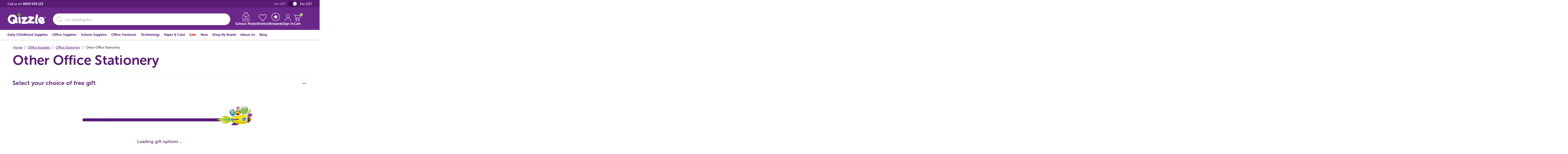

--- FILE ---
content_type: text/css; charset=UTF-8
request_url: https://cdn11.bigcommerce.com/s-ublgt8iaok/stencil/db312a70-9755-013e-d94a-1207324ffa09/e/de3cf930-260a-013d-70c4-3e0e1daf3995/css/theme-36276710-d7a6-013e-89a9-7e823c6b477a.css
body_size: 132937
content:
@charset "UTF-8";.hidden{display:none!important}meta.foundation-version{font-family:"/5.5.3/"}meta.foundation-mq-small{font-family:"/only screen/";width:0}meta.foundation-mq-small-only{font-family:"/only screen and (max-width: 551px)/";width:0}meta.foundation-mq-medium{font-family:"/only screen and (min-width:551px)/";width:551px}meta.foundation-mq-medium-only{font-family:"/only screen and (min-width:551px) and (max-width:801px)/";width:551px}meta.foundation-mq-large{font-family:"/only screen and (min-width:801px)/";width:801px}meta.foundation-mq-large-only{font-family:"/only screen and (min-width:801px) and (max-width:1261px)/";width:801px}meta.foundation-mq-xlarge{font-family:"/only screen and (min-width:1261px)/";width:1261px}meta.foundation-mq-xlarge-only{font-family:"/only screen and (min-width:1261px) and (max-width:1681px)/";width:1261px}meta.foundation-mq-xxlarge{font-family:"/only screen and (min-width:1681px)/";width:1681px}meta.foundation-data-attribute-namespace{font-family:false}.aria-description--hidden{position:absolute;top:0;left:0;height:1px;width:1px;overflow:hidden;margin-left:-10000px}@media screen and (max-width:821px){[data-desktop-only]{display:none}}.hidden{display:none}.mr-button{color:#fff;text-decoration:none;font-size:18px;font-weight:600;text-align:center;white-space:nowrap;letter-spacing:.3px;padding:10px 0;border-radius:50px}@media screen and (max-width:821px){.mr-button{font-size:15px;padding:7px 0}}@media screen and (max-width:420px){.mr-button{font-size:13px;padding:7px 0}}.mr-button.button-bgColor--purple{background-color:#591b75}.mr-button.button-bgColor--lightGreen{background-color:#8dc748}.mr-button.button-bgColor--white{background-color:#fff;color:#000}.mr-button.button-bgColor--blue{background-color:#20becc}.mr-button.button-color--purple{color:#591b75}.mr-button.button-color--lightGreen{color:#8dc748}.mr-button.button-color--black{color:#000}.mr-button.button-color--white{color:#fff}.mr-button.button-outlined--purple{background-color:#fff;border:1px solid #591b75;color:#591b75}.u-block{display:block!important}.u-inlineBlock{display:inline-block!important;max-width:100%!important}.u-hidden{display:none!important}.u-hiddenVisually{border:0!important;clip:rect(1px,1px,1px,1px)!important;height:1px!important;overflow:hidden!important;padding:0!important;position:absolute!important;width:1px!important}.is-srOnly{border:0!important;clip:rect(1px,1px,1px,1px)!important;height:1px!important;overflow:hidden!important;padding:0!important;position:absolute!important;width:1px!important}.u-textAlignCenter{text-align:center!important}.u-textAlignLeft{text-align:left!important}.u-textAlignRight{text-align:right!important}.u-textBreak{word-wrap:break-word!important}.u-textInheritColor{color:inherit!important}.u-textKern{text-rendering:optimizeLegibility!important;-webkit-font-feature-settings:"kern" 1!important;font-feature-settings:"kern" 1!important;-webkit-font-kerning:normal!important;font-kerning:normal!important}.u-textLead{line-height:1.6!important;font-size:1.1em!important}.u-textNoWrap{white-space:nowrap!important}.u-textTruncate{max-width:100%!important;overflow:hidden!important;text-overflow:ellipsis!important;white-space:nowrap!important;word-wrap:normal!important}.u-fontSmoothing{-moz-osx-font-smoothing:grayscale!important;-webkit-font-smoothing:antialiased!important}@font-face{font-family:museo;font-weight:100;src:url("../fonts/museo/MuseoSansRounded100.otf") format("opentype")}@font-face{font-family:museo;font-weight:300;src:url("../fonts/museo/MuseoSansRounded300.otf") format("opentype")}@font-face{font-family:museo;font-weight:500;src:url("../fonts/museo/MuseoSansRounded500.otf") format("opentype")}@font-face{font-family:museo;font-weight:700;src:url("../fonts/museo/MuseoSansRounded700.otf") format("opentype")}@font-face{font-family:museo;font-weight:900;src:url("../fonts/museo/MuseoSansRounded900.otf") format("opentype")}@font-face{font-family:museo;font-weight:1000;src:url("../fonts/museo/MuseoSansRounded1000.otf") format("opentype")}@font-face{font-family:Frankfurter;font-style:normal;font-weight:400;src:url("../fonts/frankfurter/FrankfurterStd.woff2") format("woff2"),url("../fonts/frankfurter/FrankfurterStd.woff") format("woff")}/*! normalize.css v3.0.3 | MIT License | github.com/necolas/normalize.css */html{font-family:sans-serif;-ms-text-size-adjust:100%;-webkit-text-size-adjust:100%}body{margin:0}article,aside,details,figcaption,figure,footer,header,hgroup,main,menu,nav,section,summary{display:block}audio,canvas,progress,video{display:inline-block;vertical-align:baseline}audio:not([controls]){display:none;height:0}[hidden],template{display:none}a{background-color:transparent}a:active,a:hover{outline:0}abbr[title]{border-bottom:1px dotted}b,strong{font-weight:700}dfn{font-style:italic}h1{font-size:2em;margin:.67em 0}mark{background:#ff0;color:#000}small{font-size:80%}sub,sup{font-size:75%;line-height:0;position:relative;vertical-align:baseline}sup{top:-.5em}sub{bottom:-.25em}img{border:0}svg:not(:root){overflow:hidden}figure{margin:1em 40px}hr{-webkit-box-sizing:content-box;box-sizing:content-box;height:0}pre{overflow:auto}code,kbd,pre,samp{font-family:monospace,monospace;font-size:1em}button,input,optgroup,select,textarea{color:inherit;font:inherit;margin:0}button{overflow:visible}button,select{text-transform:none}button,html input[type=button],input[type=reset],input[type=submit]{-webkit-appearance:button;cursor:pointer}button[disabled],html input[disabled]{cursor:default}button::-moz-focus-inner,input::-moz-focus-inner{border:0;padding:0}input{line-height:normal}input[type=checkbox],input[type=radio]{-webkit-box-sizing:border-box;box-sizing:border-box;padding:0}input[type=number]::-webkit-inner-spin-button,input[type=number]::-webkit-outer-spin-button{height:auto}input[type=search]{-webkit-appearance:textfield;-webkit-box-sizing:content-box;box-sizing:content-box}input[type=search]::-webkit-search-cancel-button,input[type=search]::-webkit-search-decoration{-webkit-appearance:none}fieldset{border:1px solid silver;margin:0 2px;padding:.35em .625em .75em}legend{border:0;padding:0}textarea{overflow:auto}optgroup{font-weight:700}table{border-collapse:collapse;border-spacing:0}td,th{padding:0}*,:after,:before{-webkit-box-sizing:border-box;box-sizing:border-box}body,html{height:100%}body{background:#fff;color:#2f2f2b;cursor:auto;margin:0;padding:0;position:relative}body{-moz-osx-font-smoothing:grayscale;-webkit-font-smoothing:antialiased}a:hover{cursor:pointer}figure{margin:0 0 1.5rem}img{display:inline-block;height:auto;max-width:100%;vertical-align:middle}img{-ms-interpolation-mode:bicubic}button{background:0 0;border:0}button:active,button:focus{-webkit-box-shadow:none;box-shadow:none;outline:0}textarea{height:auto;min-height:50px}select{width:100%}blockquote,dd,div,dl,dt,form,h1,h2,h3,h4,h5,h6,li,ol,p,pre,td,th,ul{margin:0;padding:0}html{font-size:14px}@media (min-width:551px){html{font-size:14px}}@media (min-width:801px){html{font-size:14px}}@media (min-width:1261px){html{font-size:14px}}body{font-family:museo,Arial,Helvetica,sans-serif;line-height:1.5}a{color:#e74c3c;line-height:inherit;text-decoration:underline}a:focus,a:hover{color:#a2a2a2}p{margin-bottom:1.5rem}h1,h2,h3,h4,h5,h6{color:#2f2f2b;font-family:museo,Arial,Helvetica,sans-serif;letter-spacing:.25px;margin-bottom:.78571rem}h1 small,h2 small,h3 small,h4 small,h5 small,h6 small{color:#a2a2a2;font-size:60%;line-height:0}h1{font-size:28px}h2{font-size:24px}h3{font-size:22px}h4{font-size:20px}h5{font-size:15px}h6{font-size:13px}.subheader{font-weight:400;line-height:24px;margin-bottom:.78571rem}hr{border:solid #cdcccc;border-width:1px 0 0;clear:both;height:0;margin:2rem 0 1.92857rem}em,i{font-style:italic;line-height:inherit}b,strong{font-weight:700;line-height:inherit}small{font-size:60%;line-height:inherit}dl,ol,ul{list-style-position:outside;margin-bottom:1.5rem}ol ol,ol ul,ul ol,ul ul{margin-left:1.2rem;margin-bottom:0}ul{margin-left:1.15rem}ol{margin-left:1.15rem}dl dt{font-weight:700;margin-bottom:.35714rem}dl dd{margin-bottom:1.5rem}abbr,acronym{border-bottom:1px dotted #ccc;color:#2f2f2b;cursor:help;font-size:90%;text-transform:uppercase}abbr{text-transform:none}blockquote,blockquote p{font-size:22px;line-height:29px}cite{color:#999;display:block;font-size:1rem}.icon{height:1.14286rem;width:1.14286rem;display:inline-block;vertical-align:middle}.icon svg{display:inline-block;fill:#545454;height:100%;vertical-align:top;width:100%}.inlineList{list-style:none;margin-top:0;margin-bottom:1.21429rem;margin-left:-1.57143rem;margin-right:0;overflow:hidden;padding:0}.inlineList>li{display:block;float:left;list-style:none;margin-left:1.57143rem}.inlineList>li>*{display:block}.table{border:solid 1px #cdcccc;margin-bottom:2rem;table-layout:auto;width:100%}.table thead{background:#f4f0ed}.table thead tr td,.table thead tr th{font-size:1rem;font-weight:700;padding:.78571rem 1.5rem}.table tr td,.table tr th{padding:.78571rem 1.5rem;text-align:left}.table tbody tr td,.table tbody tr th,.table tfoot tr td,.table tfoot tr th,.table thead tr th,.table tr td{display:table-cell}.table td.table-cell--numericData,.table th.table-header--numericData{text-align:right}.table-thead{border:1px solid #cdcccc}.table-tfoot{border:1px solid #cdcccc}.table-tbody tr{border-bottom:1px solid #cdcccc}.table-tbody tr:last-child{border-bottom:0}.button{-webkit-appearance:none;-moz-appearance:none;border-radius:0;border-style:solid;border-width:1px;cursor:pointer;font-family:museo,Arial,Helvetica,sans-serif;font-weight:400;line-height:normal;margin:0 0 1rem;position:relative;text-align:center;text-decoration:none;display:inline-block;background-color:transparent;border-color:#e74c3c;color:#fff;font-size:1rem;padding:.85714rem 2.28571rem;border-radius:4px;outline:0;vertical-align:middle}.button.active,.button.is-active,.button:focus,.button:hover{background-color:transparent;border-color:#ff762b;color:#fff}.button:active{background-color:transparent;border:1px solid #ff762b;color:#fff}.button.active,.button.is-active,.button:focus{outline:0}@media (min-width:481px){.button+.button{margin-left:.78571rem}}.button--primary{background-color:#e74c3c;border-color:#e74c3c;color:#fff}.button--primary.active,.button--primary.is-active,.button--primary:focus,.button--primary:hover{background-color:#ff762b;border-color:#ff762b;color:#fff}.button--primary:active{background-color:#ff762b;border:1px solid #ff762b;color:#fff}.button[disabled]{background-color:#ccc;border-color:rgba(0,0,255,0);color:#fff;cursor:default}.button--large{font-size:15px}.button--small{font-size:13px;padding:.57143rem 1.5rem}.button--slab{display:block;width:100%}.button+.button--slab{margin-left:0}.button--icon{font-size:1rem;padding:.78571rem .78571rem}.button--icon svg{fill:#e74c3c}.buttonGroup{display:inline-block}.buttonGroup>.button{border-radius:0;border-right-width:0;float:left;margin-left:0}.buttonGroup>.button:first-child{border-bottom-left-radius:4px;border-top-left-radius:4px}.buttonGroup>.button:last-child{border-bottom-right-radius:4px;border-right-width:1px;border-top-right-radius:4px}.dropdown-menu{display:none;left:-9999px;list-style:none;margin-left:0;position:absolute;background:#e5e5e5;font-size:1rem;height:auto;width:100%;z-index:89;max-width:200px}.dropdown-menu.open{display:block}.dropdown-menu>:first-child{margin-top:0}.dropdown-menu>:last-child{margin-bottom:0}.dropdown-menu--content{display:none;left:-9999px;list-style:none;margin-left:0;position:absolute;background:#e5e5e5;font-size:1rem;height:auto;padding:.78571rem;width:100%;z-index:89;max-width:200px}.dropdown-menu--content.open{display:block}.dropdown-menu--content>:first-child{margin-top:0}.dropdown-menu--content>:last-child{margin-bottom:0}.dropdown-menu-item{cursor:pointer;font-size:1rem;line-height:1.5;margin:0;padding:.35714rem .71429rem}.dropdown-menu-item a{display:block;padding:.35714rem}.dropdown-menu-item a{margin:-.35714rem}.form{margin:0 0 1.5rem}.form-fieldset{border-width:0;margin:0;padding:0}.form-legend{background:0 0;border:solid #999;border-width:0 0 1px;display:block;line-height:32px;margin-bottom:.78571rem;padding:0;width:100%}.form-label{color:#2f2f2b;cursor:pointer;display:block;font-size:1rem;line-height:1.5;margin-bottom:.5rem}.form-label small{color:#a2a2a2;font-size:.71429rem;text-transform:uppercase;vertical-align:bottom}.form-input{-webkit-appearance:none;-moz-appearance:none;appearance:none;background-color:#fff;border-color:#ccc;border-style:solid;border-width:1px;border-radius:4px;color:#2f2f2b;display:block;font-family:inherit;font-size:1rem;-moz-osx-font-smoothing:grayscale;-webkit-font-smoothing:antialiased;font-smoothing:antialiased;height:3rem;margin:0;padding:.75rem 1rem;-webkit-transition:border-color .1s ease-out;transition:border-color .1s ease-out;width:100%}.form-input:disabled{background-color:#fff;color:#999;cursor:not-allowed}.form-input[readonly]{background-color:#e5e5e5;border-color:#999;color:#757575;cursor:text}.form-input:focus{border-color:#e74c3c;outline:0}.form-input[rows]{height:auto}.form-input[type=search]{-webkit-box-sizing:border-box;box-sizing:border-box}.form-input::-webkit-input-placeholder{color:#999}.form-input::-ms-clear{height:0;width:0}.form-input::-moz-placeholder{color:#999}.form-input:-ms-input-placeholder{color:#999}.form-select{-webkit-appearance:none!important;-moz-appearance:none!important;background-color:#fff;border-radius:0;background-image:url("[data-uri]");background-position:100% center;background-repeat:no-repeat;border-style:solid;border-width:1px;border-color:#ccc;color:#2f2f2b;font-family:inherit;font-size:1rem;line-height:normal;padding:.75rem;border-radius:0;cursor:pointer;height:3rem;margin:0;outline:0}.form-select::-ms-expand{display:none}.form-select.radius{border-radius:4px}.form-select:focus{border-color:#e74c3c}.form-select:disabled{background-color:#fff;cursor:not-allowed}.form-select:focus{border-color:#e74c3c}.form-body{background-color:#fff;border:1px solid #999;-webkit-box-shadow:0 1px 2px rgba(255,255,255,.13);box-shadow:0 1px 2px rgba(255,255,255,.13);margin-bottom:1.5rem;max-width:none;padding:1.5rem}.form-row{margin:0 -.75rem;max-width:none;width:auto}.form-row:after,.form-row:before{content:" ";display:table}.form-row:after{clear:both}.form-row .form-field{padding-left:.75rem;padding-right:.75rem;width:100%;float:left;max-width:none}@media (min-width:551px){.form-row--half .form-field{width:50%}.form-row--third .form-field{width:33.33333%}.form-row--quarter .form-field{width:25%}}.form-field{display:block;margin:0 0 2rem;max-width:none}.form-field:after,.form-field:before{content:" ";display:table}.form-field:after{clear:both}.form-select[multiple]{height:auto}.form-select[multiple] option{padding:5px}.form-checkbox,.form-radio{border:0;clip:rect(1px,1px,1px,1px);height:1px;overflow:hidden;padding:0;position:absolute;width:1px}.form-checkbox+.form-label,.form-radio+.form-label{display:inline-block;font-size:1rem;font-weight:400;margin-bottom:.35714rem;padding-left:1.85714rem;position:relative;vertical-align:baseline;width:100%}.form-checkbox+.form-label::after,.form-checkbox+.form-label::before,.form-radio+.form-label::after,.form-radio+.form-label::before{content:"";display:block;position:absolute;-webkit-transition:all 50ms ease-out;transition:all 50ms ease-out}.form-checkbox+.form-label::before,.form-radio+.form-label::before{background-color:#fff;border:solid #ccc;border-width:1px;height:1.14286rem;left:0;top:0;width:1.14286rem}.form-checkbox+.form-label::after,.form-radio+.form-label::after{height:1rem;left:1px;opacity:0;top:1px;-webkit-transform:scale(0);transform:scale(0);width:1rem}.form-checkbox:checked+.form-label::after,.form-radio:checked+.form-label::after{opacity:1;-webkit-transform:scale(1);transform:scale(1)}.form-checkbox[disabled]+.form-label,.form-radio[disabled]+.form-label{cursor:default}.form-checkbox[disabled]+.form-label::before,.form-radio[disabled]+.form-label::before{background-color:#fff}.form-checkbox+.form-label::before{border-radius:4px}.form-checkbox+.form-label::after{background-image:url("data:image/svg+xml;charset=utf8,%3Csvg xmlns='http://www.w3.org/2000/svg' width='24' height='24' viewBox='0 0 24 24'%3E%3Cpath d='M9 16.17L4.83 12l-1.42 1.41L9 19 21 7l-1.41-1.41z' fill='rgba(51, 51, 51, 0.999)' /%3E%3C/svg%3E");background-position:50%;background-repeat:no-repeat;background-size:100%;color:rgba(51,51,51,.999);content:"";font-size:1rem;line-height:1;text-align:center}.form-radio+.form-label::before{border-radius:50%}.form-radio+.form-label::after{background:rgba(51,51,51,.999);border:3px solid #fff;border-radius:1rem}.form-input.has-action{float:left;padding-right:2.85714rem}.form-input.has-action+.button--inputAction{background:0 0;border:0;border-radius:0 0 0 0;float:left;height:2.85714rem;margin:.07143rem 0 0 -2.92857rem;width:2.85714rem}.form-input.has-icon{float:left;padding-right:2.57143rem}.form-input.has-icon+.icon{height:3rem;margin-left:-2.57143rem;width:1.42857rem}.form-prefixPostfix{display:-webkit-box;display:-ms-flexbox;display:flex;-webkit-box-orient:horizontal;-webkit-box-direction:normal;-ms-flex-direction:row;flex-direction:row;-ms-flex-wrap:nowrap;flex-wrap:nowrap}.form-prefixPostfix .form-input{-webkit-box-flex:1;-ms-flex:1;flex:1}.form-prefixPostfix .button{height:3rem}.form-prefixPostfix-input{border-radius:0 0 0 0}.form-prefixPostfix-label{background-color:#fff;border:solid #999;border-width:1px;-webkit-box-flex:1;-ms-flex:1;flex:1;font-weight:300;height:3rem;line-height:normal;max-width:6.42857rem;padding:.75rem;text-align:center}.form-prefixPostfix-label--prefix{border-radius:0 0 0 0;border-width:1px 0 1px 1px}.form-prefixPostfix-label--prefix+.form-input{border-radius:0 0 0 0}.form-prefixPostfix-label--postfix{border-radius:0 0 0 0;border-width:1px 1px 1px 0}.form-prefixPostfix-button--prefix{margin:0 .75rem 0 0}.form-prefixPostfix-button--postfix{margin:0 0 0 .75rem}.switch-checkbox{border:0;clip:rect(1px,1px,1px,1px);height:1px;overflow:hidden;padding:0;position:absolute;width:1px}.switch-checkbox:focus+.switch-toggle{border-color:#e74c3c;-webkit-box-shadow:0 0 4px rgba(231,76,60,.4);box-shadow:0 0 4px rgba(231,76,60,.4)}.switch-toggle{background-color:#757575;border:1px solid #757575;border-radius:2rem;cursor:pointer;display:inline-block;height:2rem;position:relative;-webkit-transition:all .1s ease-out;transition:all .1s ease-out;vertical-align:middle;width:4.28571rem}.switch--important .switch-toggle{background-color:#e74c3c;border-color:#e74c3c}.switch--checked .switch-toggle{background-color:#01a74f;border-color:#01a74f}.switch--disabled .switch-toggle{background-color:#e5e5e5;border-color:#999;cursor:default}.switch-toggle::before{background:#fff;border-radius:1.4286rem;-webkit-box-shadow:0 1px 1px rgba(0,0,0,.1);box-shadow:0 1px 1px rgba(0,0,0,.1);content:"";height:1.4286rem;left:.21427rem;position:absolute;top:.21427rem;-webkit-transition:all .1s ease-out;transition:all .1s ease-out;width:1.4286rem}.switch--checked .switch-toggle::before{left:2.49999rem}.switch-label{color:#fff;height:26px;line-height:1.92857;position:absolute;right:.42857rem;text-transform:uppercase;-webkit-transition:all .1s ease-out;transition:all .1s ease-out}.switch--checked .switch-label{font-weight:600;left:.42857rem;right:auto}.switch--disabled .switch-label{color:#757575}.switch-label--icon.icon{height:1.85714rem;width:1.85714rem}.switch-label--icon.icon svg{height:1.85714rem;width:1.85714rem;fill:white}.switch--disabled .switch-label--icon.icon svg{fill:#757575}.switch-description--off{color:#000;margin-right:5px}.switch--checked .switch-description--off{color:#757575}.switch-description--on{color:#757575;margin-left:5px}.switch--checked .switch-description--on{color:#000}.switch-ariaDescription{border:0;clip:rect(1px,1px,1px,1px);height:1px;overflow:hidden;padding:0;position:absolute;width:1px}.form-actions{background:0 0;border:0;text-align:center}@media (min-width:481px){.form-actions{text-align:left}}.form-actions>*{display:inline-block;margin-bottom:1rem;width:100%}@media (min-width:481px){.form-actions>*{vertical-align:baseline;width:auto}}@media (min-width:481px){.form-actions--fixed{background:#fff;border-top:1px solid #999;bottom:0;left:0;padding:1.5rem 2rem;position:fixed;right:0;text-align:right;z-index:20}}.form-input-indicator{height:1.57143rem;width:1.57143rem;float:left;margin:0 0 0 -2.14286rem;position:relative;top:.71429rem}.form-prefixPostfix .form-input-indicator{top:0}.form-input-indicator>svg{fill:#01a74f}.form-field-errors{list-style:none;margin-left:0;margin-left:0;clear:both;margin-bottom:0;margin-top:.21429rem}.form-field-errors ol,.form-field-errors ul{list-style:none;margin-bottom:0}.form-inlineMessage{display:inline-block;line-height:24px;margin:.35714rem 0 -.5rem;width:100%}.form-field--error .form-input,.form-field--success .form-input,.form-field--warning .form-input{float:left}.form-field--success .form-checkbox+.form-label::before,.form-field--success .form-input,.form-field--success .form-prefixPostfix-label,.form-field--success .form-radio+.form-label::before,.form-field--success .form-select{border-color:#01a74f}.form-field--success .form-field-error,.form-field--success .form-inlineMessage{color:#01a74f}.form-field--success .form-input-indicator>svg{fill:#01a74f}.form-field--error .form-checkbox+.form-label::before,.form-field--error .form-input,.form-field--error .form-prefixPostfix-label,.form-field--error .form-radio+.form-label::before,.form-field--error .form-select{border-color:#e74c3c}.form-field--error .form-field-error,.form-field--error .form-inlineMessage{color:#e74c3c}.form-field--error .form-input-indicator>svg{fill:#e74c3c}.form-field--warning .form-checkbox+.form-label::before,.form-field--warning .form-input,.form-field--warning .form-prefixPostfix-label,.form-field--warning .form-radio+.form-label::before,.form-field--warning .form-select{border-color:#e74c3c}.form-field--warning .form-field-error,.form-field--warning .form-inlineMessage{color:#e74c3c}.form-field--warning .form-input-indicator>svg{fill:#e74c3c}.panel{position:relative}.panel-header{background-color:#f4f0ed;margin:0;padding:1.5rem 2rem 0}.panel-title{line-height:1.5;margin:0}.panel-body{margin-bottom:1.5rem;padding:1rem 2rem 1.5rem;background:#f4f0ed}.panel-body>:first-child{margin-top:0}.panel-body>:last-child{margin-bottom:0}.panel-body>:last-child{margin-bottom:0}.breadcrumbs{display:block;list-style:none;margin-left:0;overflow:hidden}.breadcrumb{color:#a2a2a2;float:left;font-size:13px;line-height:13px;margin:0;line-height:1.5}.breadcrumb a{color:#a2a2a2}.breadcrumb.current{color:#a2a2a2;cursor:default}.breadcrumb.current a{color:#a2a2a2;cursor:default}.breadcrumb.current:focus,.breadcrumb.current:focus a,.breadcrumb.current:hover,.breadcrumb.current:hover a{text-decoration:none}.breadcrumb.unavailable{color:#999}.breadcrumb.unavailable a{color:#999}.breadcrumb.unavailable a:focus,.breadcrumb.unavailable:focus,.breadcrumb.unavailable:hover,.breadcrumb.unavailable:hover a{color:#999;cursor:not-allowed;text-decoration:none}.breadcrumb:before{color:#a2a2a2;content:"/";margin:0;position:relative;top:1px}.breadcrumb:first-child:before{content:" ";margin:0}.breadcrumb::before{margin:0 .5rem}@media (min-width:481px){.breadcrumb::before{margin:0 .5rem}}.breadcrumb-label{cursor:pointer}.breadcrumb-label:hover{color:#ff762b;text-decoration:none}.breadcrumb.is-active>.breadcrumb-label{color:#a2a2a2;cursor:default}.breadcrumb.is-unavailable>.breadcrumb-label{color:#999;cursor:default}.tabs{border-bottom:1px solid #cdcccc;margin:0}.tabs:after,.tabs:before{content:" ";display:table}.tabs:after{clear:both}.tab{border-bottom:#fff;display:block;list-style:none;margin:0;padding:0;position:relative}@media (min-width:551px){.tab{float:left}}.tab-title{color:#a2a2a2;display:block;font-size:15px;padding:.78571rem 1.57143rem}.tab-title:hover{color:#2f2f2b}.tab.is-active .tab-title{color:#2f2f2b;font-weight:700}@media (min-width:551px){.tabs--vertical{border-bottom:0;float:left;margin:0 0 1.5rem;max-width:20%;width:20%}}.tabs--vertical .tab{float:none}.tabs-contents{margin-bottom:1.5rem}.tabs-contents:after,.tabs-contents:before{content:" ";display:table}.tabs-contents:after{clear:both}@media (min-width:551px){.tabs-contents--vertical{float:left;max-width:80%;padding-left:1.5rem;width:80%}.tabs-contents--vertical>.tab-content{padding:0 1.5rem}}.tab-content{display:none;padding:1.5rem 0}.tab-content.is-active{display:block}.no-js .tab-content{display:block;float:none}.navBar:after,.navBar:before{content:" ";display:table}.navBar:after{clear:both}.navBar ol,.navBar ul{list-style:none;margin-left:0;margin:0;padding:0}.navBar ol ol,.navBar ol ul,.navBar ul ol,.navBar ul ul{list-style:none;margin-bottom:0}.navBar ol li,.navBar ul li{margin:0;padding:0}.navBar-section{float:left}.navBar-section:after,.navBar-section:before{content:" ";display:table}.navBar-section:after{clear:both}.navBar-section--alt{float:right;margin-left:1.5rem}.navBar-section+.navBar-section{margin-left:1.5rem}@media (min-width:551px){.navBar-item{float:left}}.navBar-action,.navBar-item{display:block}.navBar-action{color:#000;font-size:15px;padding:.78571rem}.navList:after,.navList:before{content:" ";display:table}.navList:after{clear:both}.navList ol,.navList ul{list-style:none;margin-left:0;margin:0;padding:0}.navList ol ol,.navList ol ul,.navList ul ol,.navList ul ul{list-style:none;margin-bottom:0}.navList ol li,.navList ul li{margin:0;padding:0}.navList-section:after,.navList-section:before{content:" ";display:table}.navList-section:after{clear:both}.navList-section--alt{float:right;margin-left:1.5rem}.navList-section+.navList-section{margin-top:1.5rem}.navList-action,.navList-item{display:block}.navList-action{color:#e74c3c;font-size:15px;padding:.21429rem 0}.pagination-list{display:block;margin-left:0}.pagination-list li{color:#a2a2a2;font-size:1rem;margin-left:.35714rem}.pagination-list li a,.pagination-list li button{border-radius:4px;-webkit-transition:background-color .3s ease-out;transition:background-color .3s ease-out;background:0 0;color:#a2a2a2;display:block;font-size:1em;font-weight:400;line-height:inherit;padding:.28571rem .5rem}.pagination-list li{display:block}li.pagination-item{cursor:pointer}li.pagination-item:first-child{margin-left:0}li.pagination-item a:hover{color:#e74c3c}li.pagination-item--current a,li.pagination-item--current button{color:#e74c3c;cursor:default}.alertBox{border-style:none;display:block;font-size:1rem;font-weight:400;margin-bottom:.78571rem;padding:.78571rem 1.14286rem .78571rem 1.14286rem;position:relative;-webkit-transition:opacity .3s ease-out;transition:opacity .3s ease-out;background-color:#e5e5e5;border-color:#e5e5e5;color:#fff}.alertBox .icon{height:1.42857rem;width:1.42857rem}.alertBox .button{margin:0 0 0 .78571rem}.alertBox--info{background-color:#fff;border-color:#fff;color:#fff}.alertBox--info svg{fill:#dfdfdf}.alertBox--success{background-color:#01a74f;border-color:#01a74f;color:#333}.alertBox--success svg{fill:#01a74f}.alertBox--warning{background-color:#ff762b;border-color:#ff762b;color:#333}.alertBox--warning svg{fill:#e74c3c}.alertBox--error{background-color:#e74c3c;border-color:#e74c3c;color:#333}.alertBox--error svg{fill:#e74c3c}.alertBox-column{display:table-cell;text-align:center;vertical-align:middle}.alertBox-icon{padding-right:1.14286rem}.alertBox-message{margin:0;text-align:left;width:100%}.alertBox-heading{margin:0}.alertBox-close{cursor:pointer;padding-left:1.14286rem}.alertBox-close .icon{height:1.42857rem;width:1.42857rem}.alertBox-close svg{fill:#999999}.accordion{margin-bottom:0;border:#cdcccc solid;border-width:1px;-webkit-box-shadow:0 1px 2px rgba(255,255,255,.13);box-shadow:0 1px 2px rgba(255,255,255,.13);margin:0 0 1.5rem}.accordion:after,.accordion:before{content:" ";display:table}.accordion:after{clear:both}.accordion-navigation{display:block;margin-bottom:0!important;border:#cdcccc solid;border-width:1px 0;cursor:pointer}.accordion-navigation.is-open>a{background:#fff;color:#000}.accordion-navigation>a{background:#fff;color:#2f2f2b;padding:1.85714rem;display:block;font-family:museo,Arial,Helvetica,sans-serif;font-size:1rem}.accordion-navigation>a:hover{background:#f4f0ed}.accordion-navigation .accordion-title{padding:1.5rem 1.85714rem}.accordion-title{font-weight:700;line-height:24px}.accordion-content{display:none;padding:2rem;border:#cdcccc solid;border-width:0 0 1px}.accordion-content.is-open{display:block}.accordion-navigation--success .accordion-title,.accordion-navigation--success.is-open>a{color:#01a74f}.accordion-navigation--error .accordion-title,.accordion-navigation--error.is-open>a{color:#e74c3c}.accordion-navigation--warning .accordion-title,.accordion-navigation--warning.is-open>a{color:#e74c3c}body.has-activeModal{overflow:hidden}.modal-background{background:#000;background:rgba(51,51,51,.95);bottom:0;display:none;left:0;position:fixed;right:0;top:0;z-index:1004;left:0}.has-activeModal .modal-background{display:block}.modal{border-radius:0;display:none;position:absolute;top:0;visibility:hidden;width:100%;z-index:1005;left:0;background-color:#fff;padding:2.25rem 2.25rem;border:solid 0 #cdcccc;-webkit-box-shadow:none;box-shadow:none;max-height:80%;overflow:auto;position:fixed}@media only screen and (max-width:551px){.modal{min-height:100vh}}.modal .column,.modal .columns{min-width:0}.modal>:first-child{margin-top:0}.modal>:last-child{margin-bottom:0}@media only screen and (min-width:551px){.modal{left:0;margin:0 auto;max-width:80%;right:0;width:900px}}@media only screen and (min-width:551px){.modal{top:50%!important}}@media (min-width:551px){.modal{-webkit-transform:translateY(-50%);transform:translateY(-50%)}}.modal--large{max-height:90%;width:1280px}.modal--small{width:500px}.modal-header{border-bottom:1px solid #cdcccc;padding:1rem 0;position:relative}.modal-header-title{margin:0}.modal-body{padding:3rem 0}.modal-body>:last-child{margin-bottom:0}.modal-footer{border-top:1px solid #cdcccc;padding:.78571rem 1.5rem;text-align:center}@media (min-width:481px){.modal-footer{text-align:right}}.modal-footer .button{display:block}@media (min-width:481px){.modal-footer .button{display:inline-block;margin-bottom:0}}.modal-footer-link{display:inline-block;font-size:15px;margin:0 0 .78571rem}@media (min-width:481px){.modal-footer-link{display:inline;margin:1.5rem}}.modal-close{color:#666;cursor:pointer;font-size:24px;font-weight:400;line-height:1;position:absolute;top:1.05rem;right:.75rem;-webkit-transform:translateY(none);transform:translateY(none)}.modal-close .icon{height:1.42857rem;width:1.42857rem}@media print{.modal{background:#fff!important;display:none}}.loadingNotification{left:50%;position:fixed;text-align:center;top:3rem;-webkit-transform:translateX(-50%);transform:translateX(-50%);-webkit-transform-style:preserve-3d;transform-style:preserve-3d;-webkit-transition:all .2s ease-out;transition:all .2s ease-out;z-index:500}.loadingNotification.ng-hide-add-active,.loadingNotification.ng-hide-remove{opacity:0;top:3.6rem;-webkit-transform:scale(.9) translateX(-50%);transform:scale(.9) translateX(-50%)}.loadingNotification.ng-hide-remove-active{opacity:1;top:3rem;-webkit-transform:scale(1) translateX(-50%);transform:scale(1) translateX(-50%)}.loadingNotification-label{background:#666;border-radius:4px;color:#fff;display:inline-block;font-size:15px;padding:.35714rem .78571rem}.loadingOverlay-container{min-height:120px;position:relative}.loadingOverlay{background:rgba(51,51,51,.9);bottom:0;height:100%;left:0;opacity:1;position:absolute;right:0;top:0;-webkit-transition:all 250ms ease-out;transition:all 250ms ease-out;width:100%}.loadingOverlay::before{height:2.85714rem;width:2.85714rem;border-radius:2.85714rem;border:solid 2px;border-color:#ff762b #ff762b #191919 #191919;content:"";display:block;left:0;margin:0 auto;position:absolute;right:0;top:50%;-webkit-transform:translateY(-50%) rotate(0);transform:translateY(-50%) rotate(0);-webkit-transform-style:preserve-3d;transform-style:preserve-3d;-webkit-animation:spin .5s infinite cubic-bezier(.69,.31,.56,.83);animation:spin .5s infinite cubic-bezier(.69,.31,.56,.83)}.loadingOverlay.ng-enter,.loadingOverlay.ng-leave.ng-leave-active{opacity:0}.loadingOverlay.ng-enter.ng-enter-active,.loadingOverlay.ng-leave{opacity:1}@-webkit-keyframes spin{0%{-webkit-transform:translateY(-50%) rotate(0);transform:translateY(-50%) rotate(0)}100%{-webkit-transform:translateY(-50%) rotate(360deg);transform:translateY(-50%) rotate(360deg)}}@keyframes spin{0%{-webkit-transform:translateY(-50%) rotate(0);transform:translateY(-50%) rotate(0)}100%{-webkit-transform:translateY(-50%) rotate(360deg);transform:translateY(-50%) rotate(360deg)}}.actionBar{margin:1.5rem 0}.actionBar:after,.actionBar:before{content:" ";display:table}.actionBar:after{clear:both}.actionBar .button{margin-bottom:0}.actionBar .buttonGroup{vertical-align:middle}.actionBar-link{display:block;padding:.78571rem 0}.actionBar-section:after,.actionBar-section:before{content:" ";display:table}.actionBar-section:after{clear:both}@media (min-width:551px){.actionBar-section{float:left}.actionBar-section .form-label{display:inline-block;margin:0 .35714rem 0 0}.actionBar-section .form-input,.actionBar-section .form-select{display:inline-block;width:14.28571rem}}@media (min-width:551px){.actionBar-section--alt{float:right}}.actionBar-item{margin-bottom:1.5rem}@media (min-width:551px){.actionBar-item{display:inline-block;margin-bottom:0;margin-right:1.5rem;vertical-align:middle}.actionBar-item:last-child{margin-right:0}}.card{background-color:transparent;margin-bottom:3rem;padding:0 0}.card-figure{background-color:#fff;margin-bottom:0;padding:0 0;position:relative}.card-image{border:1px solid #999;width:100%}.card-figcaption{bottom:0;height:100%;left:0;opacity:0;position:absolute;right:0;text-align:center;top:0}.card-figcaption:hover{opacity:1}.card-figcaption-action{display:block;height:100%}.card-figcaption-body{position:relative;top:50%;-webkit-transform:translateY(-50%);transform:translateY(-50%);-webkit-transform-style:preserve-3d;transform-style:preserve-3d}.card-figcaption-body>:first-child{margin-top:0}.card-figcaption-body>:last-child{margin-bottom:0}.card-figcaption-body .card-text{color:#a2a2a2}.card-figcaption-button{background-color:rgba(255,255,255,.9);color:#1f1f1f}.card-figcaption-button:hover{background-color:#fff;color:#1f1f1f}.card-body{padding:.78571rem 0 0}.card-body>:first-child{margin-top:0}.card-body>:last-child{margin-bottom:0}.card-body .card-text{color:#a2a2a2}.card-surTitle{float:right;margin-left:1.5rem;max-width:40%;text-align:right}.card-footer{background-color:transparent;margin:0}.card-footer:after,.card-footer:before{content:" ";display:table}.card-footer:after{clear:both}.card-button{margin-bottom:0}.slick-slider{position:relative;display:block;-webkit-box-sizing:border-box;box-sizing:border-box;-webkit-touch-callout:none;-webkit-user-select:none;-moz-user-select:none;-ms-user-select:none;user-select:none;-ms-touch-action:pan-y;touch-action:pan-y;-webkit-tap-highlight-color:transparent}.slick-list{position:relative;overflow:hidden;display:block;margin:0;padding:0}.slick-list:focus{outline:0}.slick-list.dragging{cursor:pointer;cursor:hand}.slick-slider .slick-list,.slick-slider .slick-track{-webkit-transform:translate3d(0,0,0);transform:translate3d(0,0,0)}.slick-track{position:relative;left:0;top:0;display:block;margin-left:auto;margin-right:auto}.slick-track:after,.slick-track:before{content:"";display:table}.slick-track:after{clear:both}.slick-loading .slick-track{visibility:hidden}.slick-slide{float:left;height:100%;min-height:1px;display:none}[dir=rtl] .slick-slide{float:right}.slick-slide img{display:block}.slick-slide.slick-loading img{display:none}.slick-slide.dragging img{pointer-events:none}.slick-initialized .slick-slide{display:block}.slick-loading .slick-slide{visibility:hidden}.slick-vertical .slick-slide{display:block;height:auto;border:1px solid transparent}.slick-arrow.slick-hidden{display:none}.slick-loading .slick-list{background:#fff center center no-repeat}.slick-next,.slick-prev{position:absolute;display:block;height:20px;width:20px;line-height:0;font-size:0px;cursor:pointer;background:0 0;color:transparent;top:50%;-webkit-transform:translate(0,-50%);transform:translate(0,-50%);padding:0;border:none;outline:0}.slick-next:focus,.slick-next:hover,.slick-prev:focus,.slick-prev:hover{outline:0;background:0 0;color:transparent}.slick-next:focus:before,.slick-next:hover:before,.slick-prev:focus:before,.slick-prev:hover:before{opacity:.8}.slick-next.slick-disabled:before,.slick-prev.slick-disabled:before{opacity:.6}.slick-next:before,.slick-prev:before{font-family:inherit;font-size:20px;line-height:1;color:#313131;opacity:1;-webkit-font-smoothing:antialiased;-moz-osx-font-smoothing:grayscale}.slick-prev{left:-25px}[dir=rtl] .slick-prev{left:auto;right:-25px}.slick-prev:before{content:""}[dir=rtl] .slick-prev:before{content:""}.slick-next{right:-25px}[dir=rtl] .slick-next{left:-25px;right:auto}.slick-next:before{content:""}[dir=rtl] .slick-next:before{content:""}.slick-dotted.slick-slider{margin-bottom:30px}.slick-dots{position:absolute;bottom:-25px;list-style:none;display:block;text-align:center;padding:0;margin:0;width:100%}.slick-dots li{position:relative;display:inline-block;height:20px;width:20px;margin:0 5px;padding:0;cursor:pointer}.slick-dots li button{border:0;background:0 0;display:block;height:20px;width:20px;outline:0;line-height:0;font-size:0px;color:transparent;padding:5px;cursor:pointer}.slick-dots li button:focus,.slick-dots li button:hover{outline:0}.slick-dots li button:focus:before,.slick-dots li button:hover:before{opacity:.8}.slick-dots li button:before{position:absolute;top:0;left:0;content:"";width:20px;height:20px;font-family:inherit;font-size:60px;line-height:20px;text-align:center;color:#1f1f1f;opacity:.6;-webkit-font-smoothing:antialiased;-moz-osx-font-smoothing:grayscale}.slick-dots li.slick-active button:before{color:#e74c3c;opacity:1}.slick-next,.slick-prev{background-color:#fff;background-color:rgba(255,255,255,.9);z-index:1;border:1px solid #e4e3e1;height:4.35714rem;margin-top:-1.07143rem;padding:.71429rem;width:2.85714rem}.slick-next::before,.slick-prev::before{background-position:50%;background-repeat:no-repeat;background-size:100%;display:block;height:2.92857rem;width:1.42857rem}.slick-next:focus,.slick-next:hover,.slick-prev:focus,.slick-prev:hover{background-color:#fff;background-color:rgba(255,255,255,.9);background-position:50%;background-repeat:no-repeat;background-size:100%}.slick-next{right:-10px}@media (min-width:1261px){.slick-next{right:-3.35714rem}}.slick-next::before{background-image:url("data:image/svg+xml;charset=utf8,%3Csvg xmlns='http://www.w3.org/2000/svg' width='24' height='42' viewBox='0 0 24 42'%3E%3Cpath d='M1.45679 1.00746147l21 20.02482143L1.50885 41.0074615' stroke='%23313131' stroke-width='2' stroke-linecap='round' stroke-linejoin='round' fill='none' fill-rule='evenodd' /%3E%3C/svg%3E")}.slick-next:hover::before{background-image:url("[data-uri]")}.slick-prev{left:-15px}@media (min-width:1261px){.slick-prev{left:-3.35714rem}}.slick-prev::before{background-image:url("data:image/svg+xml;charset=utf8,%3Csvg xmlns='http://www.w3.org/2000/svg' width='24' height='42' viewBox='0 0 24 42'%3E%3Cpath d='M22.4572074 1.00746147l-21 20.02482143 20.9479397 19.9751786' stroke='%23313131' stroke-width='2' stroke-linecap='round' stroke-linejoin='round' fill='none' fill-rule='evenodd' /%3E%3C/svg%3E")}.slick-prev:hover::before{background-image:url("[data-uri]")}.slick-slide img{display:block;width:100%}.slick-dots{margin:0}.slick-dots li{height:2.28571rem;width:2.28571rem;margin:0;padding:.35714rem}.slick-dots li button,.slick-dots li button::before{height:1.07143rem;width:1.07143rem;border-radius:50%}.slick-dots li button{border:1px solid #1f1f1f;display:inline-block;margin:0;padding:0;position:relative;text-align:center;vertical-align:middle}.slick-dots li button:hover::before{background:#1f1f1f}.slick-dots li button::before{display:block;left:-1px;top:-1px;-webkit-transition:background .1s ease-out;transition:background .1s ease-out}.slick-dots li.slick-active button::before{background:#e74c3c}.productView .slick-dots{position:relative;display:none!important}.slick-disabled{cursor:default;opacity:.1}.slick-track{-webkit-backface-visibility:hidden;backface-visibility:hidden;-webkit-perspective:1000px;perspective:1000px}div.slick-slider{width:1px;min-width:100%}.nanobar{display:none;width:100%;height:.35714rem;z-index:9999;top:0;pointer-events:none;-webkit-user-select:none;-moz-user-select:none;-ms-user-select:none;user-select:none}.nanobar .bar{width:0;height:100%;-webkit-transition:height .1s;transition:height .1s;background-color:#ff762b}.swal2-popup.swal2-toast{-webkit-box-orient:horizontal;-webkit-box-direction:normal;-ms-flex-direction:row;flex-direction:row;-webkit-box-align:center;-ms-flex-align:center;align-items:center;width:auto;padding:.625em;overflow-y:hidden;background:#fff;-webkit-box-shadow:0 0 .625em #d9d9d9;box-shadow:0 0 .625em #d9d9d9}.swal2-popup.swal2-toast .swal2-header{-webkit-box-orient:horizontal;-webkit-box-direction:normal;-ms-flex-direction:row;flex-direction:row;padding:0}.swal2-popup.swal2-toast .swal2-title{-webkit-box-flex:1;-ms-flex-positive:1;flex-grow:1;-webkit-box-pack:start;-ms-flex-pack:start;justify-content:flex-start;margin:0 .6em;font-size:1em}.swal2-popup.swal2-toast .swal2-footer{margin:.5em 0 0;padding:.5em 0 0;font-size:.8em}.swal2-popup.swal2-toast .swal2-close{position:static;width:.8em;height:.8em;line-height:.8}.swal2-popup.swal2-toast .swal2-content{-webkit-box-pack:start;-ms-flex-pack:start;justify-content:flex-start;padding:0;font-size:1em}.swal2-popup.swal2-toast .swal2-icon{width:2em;min-width:2em;height:2em;margin:0}.swal2-popup.swal2-toast .swal2-icon .swal2-icon-content{display:-webkit-box;display:-ms-flexbox;display:flex;-webkit-box-align:center;-ms-flex-align:center;align-items:center;font-size:1.8em;font-weight:700}@media all and (-ms-high-contrast:none),(-ms-high-contrast:active){.swal2-popup.swal2-toast .swal2-icon .swal2-icon-content{font-size:.25em}}.swal2-popup.swal2-toast .swal2-icon.swal2-success .swal2-success-ring{width:2em;height:2em}.swal2-popup.swal2-toast .swal2-icon.swal2-error [class^=swal2-x-mark-line]{top:.875em;width:1.375em}.swal2-popup.swal2-toast .swal2-icon.swal2-error [class^=swal2-x-mark-line][class$=left]{left:.3125em}.swal2-popup.swal2-toast .swal2-icon.swal2-error [class^=swal2-x-mark-line][class$=right]{right:.3125em}.swal2-popup.swal2-toast .swal2-actions{-ms-flex-preferred-size:auto!important;flex-basis:auto!important;width:auto;height:auto;margin:0 .3125em}.swal2-popup.swal2-toast .swal2-styled{margin:0 .3125em;padding:.3125em .625em;font-size:1em}.swal2-popup.swal2-toast .swal2-styled:focus{-webkit-box-shadow:0 0 0 1px #fff,0 0 0 3px rgba(50,100,150,.4);box-shadow:0 0 0 1px #fff,0 0 0 3px rgba(50,100,150,.4)}.swal2-popup.swal2-toast .swal2-success{border-color:#a5dc86}.swal2-popup.swal2-toast .swal2-success [class^=swal2-success-circular-line]{position:absolute;width:1.6em;height:3em;-webkit-transform:rotate(45deg);transform:rotate(45deg);border-radius:50%}.swal2-popup.swal2-toast .swal2-success [class^=swal2-success-circular-line][class$=left]{top:-.8em;left:-.5em;-webkit-transform:rotate(-45deg);transform:rotate(-45deg);-webkit-transform-origin:2em 2em;transform-origin:2em 2em;border-radius:4em 0 0 4em}.swal2-popup.swal2-toast .swal2-success [class^=swal2-success-circular-line][class$=right]{top:-.25em;left:.9375em;-webkit-transform-origin:0 1.5em;transform-origin:0 1.5em;border-radius:0 4em 4em 0}.swal2-popup.swal2-toast .swal2-success .swal2-success-ring{width:2em;height:2em}.swal2-popup.swal2-toast .swal2-success .swal2-success-fix{top:0;left:.4375em;width:.4375em;height:2.6875em}.swal2-popup.swal2-toast .swal2-success [class^=swal2-success-line]{height:.3125em}.swal2-popup.swal2-toast .swal2-success [class^=swal2-success-line][class$=tip]{top:1.125em;left:.1875em;width:.75em}.swal2-popup.swal2-toast .swal2-success [class^=swal2-success-line][class$=long]{top:.9375em;right:.1875em;width:1.375em}.swal2-popup.swal2-toast .swal2-success.swal2-icon-show .swal2-success-line-tip{-webkit-animation:swal2-toast-animate-success-line-tip .75s;animation:swal2-toast-animate-success-line-tip .75s}.swal2-popup.swal2-toast .swal2-success.swal2-icon-show .swal2-success-line-long{-webkit-animation:swal2-toast-animate-success-line-long .75s;animation:swal2-toast-animate-success-line-long .75s}.swal2-popup.swal2-toast.swal2-show{-webkit-animation:swal2-toast-show .5s;animation:swal2-toast-show .5s}.swal2-popup.swal2-toast.swal2-hide{-webkit-animation:swal2-toast-hide .1s forwards;animation:swal2-toast-hide .1s forwards}.swal2-container{display:-webkit-box;display:-ms-flexbox;display:flex;position:fixed;z-index:1060;top:0;right:0;bottom:0;left:0;-webkit-box-orient:horizontal;-webkit-box-direction:normal;-ms-flex-direction:row;flex-direction:row;-webkit-box-align:center;-ms-flex-align:center;align-items:center;-webkit-box-pack:center;-ms-flex-pack:center;justify-content:center;padding:.625em;overflow-x:hidden;-webkit-transition:background-color .1s;transition:background-color .1s;-webkit-overflow-scrolling:touch}.swal2-container.swal2-backdrop-show,.swal2-container.swal2-noanimation{background:rgba(0,0,0,.4)}.swal2-container.swal2-backdrop-hide{background:0 0!important}.swal2-container.swal2-top{-webkit-box-align:start;-ms-flex-align:start;align-items:flex-start}.swal2-container.swal2-top-left,.swal2-container.swal2-top-start{-webkit-box-align:start;-ms-flex-align:start;align-items:flex-start;-webkit-box-pack:start;-ms-flex-pack:start;justify-content:flex-start}.swal2-container.swal2-top-end,.swal2-container.swal2-top-right{-webkit-box-align:start;-ms-flex-align:start;align-items:flex-start;-webkit-box-pack:end;-ms-flex-pack:end;justify-content:flex-end}.swal2-container.swal2-center{-webkit-box-align:center;-ms-flex-align:center;align-items:center}.swal2-container.swal2-center-left,.swal2-container.swal2-center-start{-webkit-box-align:center;-ms-flex-align:center;align-items:center;-webkit-box-pack:start;-ms-flex-pack:start;justify-content:flex-start}.swal2-container.swal2-center-end,.swal2-container.swal2-center-right{-webkit-box-align:center;-ms-flex-align:center;align-items:center;-webkit-box-pack:end;-ms-flex-pack:end;justify-content:flex-end}.swal2-container.swal2-bottom{-webkit-box-align:end;-ms-flex-align:end;align-items:flex-end}.swal2-container.swal2-bottom-left,.swal2-container.swal2-bottom-start{-webkit-box-align:end;-ms-flex-align:end;align-items:flex-end;-webkit-box-pack:start;-ms-flex-pack:start;justify-content:flex-start}.swal2-container.swal2-bottom-end,.swal2-container.swal2-bottom-right{-webkit-box-align:end;-ms-flex-align:end;align-items:flex-end;-webkit-box-pack:end;-ms-flex-pack:end;justify-content:flex-end}.swal2-container.swal2-bottom-end>:first-child,.swal2-container.swal2-bottom-left>:first-child,.swal2-container.swal2-bottom-right>:first-child,.swal2-container.swal2-bottom-start>:first-child,.swal2-container.swal2-bottom>:first-child{margin-top:auto}.swal2-container.swal2-grow-fullscreen>.swal2-modal{display:-webkit-box!important;display:-ms-flexbox!important;display:flex!important;-webkit-box-flex:1;-ms-flex:1;flex:1;-ms-flex-item-align:stretch;align-self:stretch;-webkit-box-pack:center;-ms-flex-pack:center;justify-content:center}.swal2-container.swal2-grow-row>.swal2-modal{display:-webkit-box!important;display:-ms-flexbox!important;display:flex!important;-webkit-box-flex:1;-ms-flex:1;flex:1;-ms-flex-line-pack:center;align-content:center;-webkit-box-pack:center;-ms-flex-pack:center;justify-content:center}.swal2-container.swal2-grow-column{-webkit-box-flex:1;-ms-flex:1;flex:1;-webkit-box-orient:vertical;-webkit-box-direction:normal;-ms-flex-direction:column;flex-direction:column}.swal2-container.swal2-grow-column.swal2-bottom,.swal2-container.swal2-grow-column.swal2-center,.swal2-container.swal2-grow-column.swal2-top{-webkit-box-align:center;-ms-flex-align:center;align-items:center}.swal2-container.swal2-grow-column.swal2-bottom-left,.swal2-container.swal2-grow-column.swal2-bottom-start,.swal2-container.swal2-grow-column.swal2-center-left,.swal2-container.swal2-grow-column.swal2-center-start,.swal2-container.swal2-grow-column.swal2-top-left,.swal2-container.swal2-grow-column.swal2-top-start{-webkit-box-align:start;-ms-flex-align:start;align-items:flex-start}.swal2-container.swal2-grow-column.swal2-bottom-end,.swal2-container.swal2-grow-column.swal2-bottom-right,.swal2-container.swal2-grow-column.swal2-center-end,.swal2-container.swal2-grow-column.swal2-center-right,.swal2-container.swal2-grow-column.swal2-top-end,.swal2-container.swal2-grow-column.swal2-top-right{-webkit-box-align:end;-ms-flex-align:end;align-items:flex-end}.swal2-container.swal2-grow-column>.swal2-modal{display:-webkit-box!important;display:-ms-flexbox!important;display:flex!important;-webkit-box-flex:1;-ms-flex:1;flex:1;-ms-flex-line-pack:center;align-content:center;-webkit-box-pack:center;-ms-flex-pack:center;justify-content:center}.swal2-container.swal2-no-transition{-webkit-transition:none!important;transition:none!important}.swal2-container:not(.swal2-top):not(.swal2-top-start):not(.swal2-top-end):not(.swal2-top-left):not(.swal2-top-right):not(.swal2-center-start):not(.swal2-center-end):not(.swal2-center-left):not(.swal2-center-right):not(.swal2-bottom):not(.swal2-bottom-start):not(.swal2-bottom-end):not(.swal2-bottom-left):not(.swal2-bottom-right):not(.swal2-grow-fullscreen)>.swal2-modal{margin:auto}@media all and (-ms-high-contrast:none),(-ms-high-contrast:active){.swal2-container .swal2-modal{margin:0!important}}.swal2-popup{display:none;position:relative;-webkit-box-sizing:border-box;box-sizing:border-box;-webkit-box-orient:vertical;-webkit-box-direction:normal;-ms-flex-direction:column;flex-direction:column;-webkit-box-pack:center;-ms-flex-pack:center;justify-content:center;width:32em;max-width:100%;padding:1.25em;border:none;border-radius:.3125em;background:#fff;font-family:inherit;font-size:1rem}.swal2-popup:focus{outline:0}.swal2-popup.swal2-loading{overflow-y:hidden}.swal2-header{display:-webkit-box;display:-ms-flexbox;display:flex;-webkit-box-orient:vertical;-webkit-box-direction:normal;-ms-flex-direction:column;flex-direction:column;-webkit-box-align:center;-ms-flex-align:center;align-items:center;padding:0 1.8em}.swal2-title{position:relative;max-width:100%;margin:0 0 .4em;padding:0;color:#595959;font-size:1.875em;font-weight:600;text-align:center;text-transform:none;word-wrap:break-word}.swal2-actions{display:-webkit-box;display:-ms-flexbox;display:flex;z-index:1;-ms-flex-wrap:wrap;flex-wrap:wrap;-webkit-box-align:center;-ms-flex-align:center;align-items:center;-webkit-box-pack:center;-ms-flex-pack:center;justify-content:center;width:100%;margin:1.25em auto 0}.swal2-actions:not(.swal2-loading) .swal2-styled[disabled]{opacity:.4}.swal2-actions:not(.swal2-loading) .swal2-styled:hover{background-image:-webkit-gradient(linear,left top,left bottom,from(rgba(0,0,0,.1)),to(rgba(0,0,0,.1)));background-image:linear-gradient(rgba(0,0,0,.1),rgba(0,0,0,.1))}.swal2-actions:not(.swal2-loading) .swal2-styled:active{background-image:-webkit-gradient(linear,left top,left bottom,from(rgba(0,0,0,.2)),to(rgba(0,0,0,.2)));background-image:linear-gradient(rgba(0,0,0,.2),rgba(0,0,0,.2))}.swal2-actions.swal2-loading .swal2-styled.swal2-confirm{-webkit-box-sizing:border-box;box-sizing:border-box;width:2.5em;height:2.5em;margin:.46875em;padding:0;-webkit-animation:swal2-rotate-loading 1.5s linear 0s infinite normal;animation:swal2-rotate-loading 1.5s linear 0s infinite normal;border:.25em solid transparent;border-radius:100%;border-color:transparent;background-color:transparent!important;color:transparent!important;cursor:default;-webkit-user-select:none;-moz-user-select:none;-ms-user-select:none;user-select:none}.swal2-actions.swal2-loading .swal2-styled.swal2-cancel{margin-right:30px;margin-left:30px}.swal2-actions.swal2-loading :not(.swal2-styled).swal2-confirm::after{content:'';display:inline-block;width:15px;height:15px;margin-left:5px;-webkit-animation:swal2-rotate-loading 1.5s linear 0s infinite normal;animation:swal2-rotate-loading 1.5s linear 0s infinite normal;border:3px solid #999;border-radius:50%;border-right-color:transparent;-webkit-box-shadow:1px 1px 1px #fff;box-shadow:1px 1px 1px #fff}.swal2-styled{margin:.3125em;padding:.625em 2em;-webkit-box-shadow:none;box-shadow:none;font-weight:500}.swal2-styled:not([disabled]){cursor:pointer}.swal2-styled.swal2-confirm{border:0;border-radius:.25em;background:initial;background-color:#3085d6;color:#fff;font-size:1.0625em}.swal2-styled.swal2-cancel{border:0;border-radius:.25em;background:initial;background-color:#aaa;color:#fff;font-size:1.0625em}.swal2-styled:focus{outline:0;-webkit-box-shadow:0 0 0 1px #fff,0 0 0 3px rgba(50,100,150,.4);box-shadow:0 0 0 1px #fff,0 0 0 3px rgba(50,100,150,.4)}.swal2-styled::-moz-focus-inner{border:0}.swal2-footer{-webkit-box-pack:center;-ms-flex-pack:center;justify-content:center;margin:1.25em 0 0;padding:1em 0 0;border-top:1px solid #eee;color:#545454;font-size:1em}.swal2-timer-progress-bar-container{position:absolute;right:0;bottom:0;left:0;height:.25em;overflow:hidden;border-bottom-right-radius:.3125em;border-bottom-left-radius:.3125em}.swal2-timer-progress-bar{width:100%;height:.25em;background:rgba(0,0,0,.2)}.swal2-image{max-width:100%;margin:1.25em auto}.swal2-close{position:absolute;z-index:2;top:0;right:0;-webkit-box-align:center;-ms-flex-align:center;align-items:center;-webkit-box-pack:center;-ms-flex-pack:center;justify-content:center;width:1.2em;height:1.2em;padding:0;overflow:hidden;-webkit-transition:color .1s ease-out;transition:color .1s ease-out;border:none;border-radius:0;background:0 0;color:#ccc;font-family:serif;font-size:2.5em;line-height:1.2;cursor:pointer}.swal2-close:hover{-webkit-transform:none;transform:none;background:0 0;color:#f27474}.swal2-close::-moz-focus-inner{border:0}.swal2-content{z-index:1;-webkit-box-pack:center;-ms-flex-pack:center;justify-content:center;margin:0;padding:0 1.6em;color:#545454;font-size:1.125em;font-weight:400;line-height:normal;text-align:center;word-wrap:break-word}.swal2-checkbox,.swal2-file,.swal2-input,.swal2-radio,.swal2-select,.swal2-textarea{margin:1em auto}.swal2-file,.swal2-input,.swal2-textarea{-webkit-box-sizing:border-box;box-sizing:border-box;width:100%;-webkit-transition:border-color .3s,-webkit-box-shadow .3s;transition:border-color .3s,-webkit-box-shadow .3s;transition:border-color .3s,box-shadow .3s;transition:border-color .3s,box-shadow .3s,-webkit-box-shadow .3s;border:1px solid #d9d9d9;border-radius:.1875em;background:inherit;-webkit-box-shadow:inset 0 1px 1px rgba(0,0,0,.06);box-shadow:inset 0 1px 1px rgba(0,0,0,.06);color:inherit;font-size:1.125em}.swal2-file.swal2-inputerror,.swal2-input.swal2-inputerror,.swal2-textarea.swal2-inputerror{border-color:#f27474!important;-webkit-box-shadow:0 0 2px #f27474!important;box-shadow:0 0 2px #f27474!important}.swal2-file:focus,.swal2-input:focus,.swal2-textarea:focus{border:1px solid #b4dbed;outline:0;-webkit-box-shadow:0 0 3px #c4e6f5;box-shadow:0 0 3px #c4e6f5}.swal2-file::-webkit-input-placeholder,.swal2-input::-webkit-input-placeholder,.swal2-textarea::-webkit-input-placeholder{color:#ccc}.swal2-file::-moz-placeholder,.swal2-input::-moz-placeholder,.swal2-textarea::-moz-placeholder{color:#ccc}.swal2-file:-ms-input-placeholder,.swal2-input:-ms-input-placeholder,.swal2-textarea:-ms-input-placeholder{color:#ccc}.swal2-file::-ms-input-placeholder,.swal2-input::-ms-input-placeholder,.swal2-textarea::-ms-input-placeholder{color:#ccc}.swal2-file::placeholder,.swal2-input::placeholder,.swal2-textarea::placeholder{color:#ccc}.swal2-range{margin:1em auto;background:#fff}.swal2-range input{width:80%}.swal2-range output{width:20%;color:inherit;font-weight:600;text-align:center}.swal2-range input,.swal2-range output{height:2.625em;padding:0;font-size:1.125em;line-height:2.625em}.swal2-input{height:2.625em;padding:0 .75em}.swal2-input[type=number]{max-width:10em}.swal2-file{background:inherit;font-size:1.125em}.swal2-textarea{height:6.75em;padding:.75em}.swal2-select{min-width:50%;max-width:100%;padding:.375em .625em;background:inherit;color:inherit;font-size:1.125em}.swal2-checkbox,.swal2-radio{-webkit-box-align:center;-ms-flex-align:center;align-items:center;-webkit-box-pack:center;-ms-flex-pack:center;justify-content:center;background:#fff;color:inherit}.swal2-checkbox label,.swal2-radio label{margin:0 .6em;font-size:1.125em}.swal2-checkbox input,.swal2-radio input{margin:0 .4em}.swal2-validation-message{display:none;-webkit-box-align:center;-ms-flex-align:center;align-items:center;-webkit-box-pack:center;-ms-flex-pack:center;justify-content:center;padding:.625em;overflow:hidden;background:#f0f0f0;color:#666;font-size:1em;font-weight:300}.swal2-validation-message::before{content:'!';display:inline-block;width:1.5em;min-width:1.5em;height:1.5em;margin:0 .625em;border-radius:50%;background-color:#f27474;color:#fff;font-weight:600;line-height:1.5em;text-align:center}.swal2-icon{position:relative;-webkit-box-sizing:content-box;box-sizing:content-box;-webkit-box-pack:center;-ms-flex-pack:center;justify-content:center;width:5em;height:5em;margin:1.25em auto 1.875em;border:.25em solid transparent;border-radius:50%;font-family:inherit;line-height:5em;cursor:default;-webkit-user-select:none;-moz-user-select:none;-ms-user-select:none;user-select:none}.swal2-icon .swal2-icon-content{display:-webkit-box;display:-ms-flexbox;display:flex;-webkit-box-align:center;-ms-flex-align:center;align-items:center;font-size:3.75em}.swal2-icon.swal2-error{border-color:#f27474;color:#f27474}.swal2-icon.swal2-error .swal2-x-mark{position:relative;-webkit-box-flex:1;-ms-flex-positive:1;flex-grow:1}.swal2-icon.swal2-error [class^=swal2-x-mark-line]{display:block;position:absolute;top:2.3125em;width:2.9375em;height:.3125em;border-radius:.125em;background-color:#f27474}.swal2-icon.swal2-error [class^=swal2-x-mark-line][class$=left]{left:1.0625em;-webkit-transform:rotate(45deg);transform:rotate(45deg)}.swal2-icon.swal2-error [class^=swal2-x-mark-line][class$=right]{right:1em;-webkit-transform:rotate(-45deg);transform:rotate(-45deg)}.swal2-icon.swal2-error.swal2-icon-show{-webkit-animation:swal2-animate-error-icon .5s;animation:swal2-animate-error-icon .5s}.swal2-icon.swal2-error.swal2-icon-show .swal2-x-mark{-webkit-animation:swal2-animate-error-x-mark .5s;animation:swal2-animate-error-x-mark .5s}.swal2-icon.swal2-warning{border-color:#facea8;color:#f8bb86}.swal2-icon.swal2-info{border-color:#9de0f6;color:#3fc3ee}.swal2-icon.swal2-question{border-color:#c9dae1;color:#87adbd}.swal2-icon.swal2-success{border-color:#a5dc86;color:#a5dc86}.swal2-icon.swal2-success [class^=swal2-success-circular-line]{position:absolute;width:3.75em;height:7.5em;-webkit-transform:rotate(45deg);transform:rotate(45deg);border-radius:50%}.swal2-icon.swal2-success [class^=swal2-success-circular-line][class$=left]{top:-.4375em;left:-2.0635em;-webkit-transform:rotate(-45deg);transform:rotate(-45deg);-webkit-transform-origin:3.75em 3.75em;transform-origin:3.75em 3.75em;border-radius:7.5em 0 0 7.5em}.swal2-icon.swal2-success [class^=swal2-success-circular-line][class$=right]{top:-.6875em;left:1.875em;-webkit-transform:rotate(-45deg);transform:rotate(-45deg);-webkit-transform-origin:0 3.75em;transform-origin:0 3.75em;border-radius:0 7.5em 7.5em 0}.swal2-icon.swal2-success .swal2-success-ring{position:absolute;z-index:2;top:-.25em;left:-.25em;-webkit-box-sizing:content-box;box-sizing:content-box;width:100%;height:100%;border:.25em solid rgba(165,220,134,.3);border-radius:50%}.swal2-icon.swal2-success .swal2-success-fix{position:absolute;z-index:1;top:.5em;left:1.625em;width:.4375em;height:5.625em;-webkit-transform:rotate(-45deg);transform:rotate(-45deg)}.swal2-icon.swal2-success [class^=swal2-success-line]{display:block;position:absolute;z-index:2;height:.3125em;border-radius:.125em;background-color:#a5dc86}.swal2-icon.swal2-success [class^=swal2-success-line][class$=tip]{top:2.875em;left:.8125em;width:1.5625em;-webkit-transform:rotate(45deg);transform:rotate(45deg)}.swal2-icon.swal2-success [class^=swal2-success-line][class$=long]{top:2.375em;right:.5em;width:2.9375em;-webkit-transform:rotate(-45deg);transform:rotate(-45deg)}.swal2-icon.swal2-success.swal2-icon-show .swal2-success-line-tip{-webkit-animation:swal2-animate-success-line-tip .75s;animation:swal2-animate-success-line-tip .75s}.swal2-icon.swal2-success.swal2-icon-show .swal2-success-line-long{-webkit-animation:swal2-animate-success-line-long .75s;animation:swal2-animate-success-line-long .75s}.swal2-icon.swal2-success.swal2-icon-show .swal2-success-circular-line-right{-webkit-animation:swal2-rotate-success-circular-line 4.25s ease-in;animation:swal2-rotate-success-circular-line 4.25s ease-in}.swal2-progress-steps{-webkit-box-align:center;-ms-flex-align:center;align-items:center;margin:0 0 1.25em;padding:0;background:inherit;font-weight:600}.swal2-progress-steps li{display:inline-block;position:relative}.swal2-progress-steps .swal2-progress-step{z-index:20;width:2em;height:2em;border-radius:2em;background:#3085d6;color:#fff;line-height:2em;text-align:center}.swal2-progress-steps .swal2-progress-step.swal2-active-progress-step{background:#3085d6}.swal2-progress-steps .swal2-progress-step.swal2-active-progress-step~.swal2-progress-step{background:#add8e6;color:#fff}.swal2-progress-steps .swal2-progress-step.swal2-active-progress-step~.swal2-progress-step-line{background:#add8e6}.swal2-progress-steps .swal2-progress-step-line{z-index:10;width:2.5em;height:.4em;margin:0 -1px;background:#3085d6}[class^=swal2]{-webkit-tap-highlight-color:transparent}.swal2-show{-webkit-animation:swal2-show .3s;animation:swal2-show .3s}.swal2-hide{-webkit-animation:swal2-hide .15s forwards;animation:swal2-hide .15s forwards}.swal2-noanimation{-webkit-transition:none;transition:none}.swal2-scrollbar-measure{position:absolute;top:-9999px;width:50px;height:50px;overflow:scroll}.swal2-rtl .swal2-close{right:auto;left:0}.swal2-rtl .swal2-timer-progress-bar{right:0;left:auto}@supports (-ms-accelerator:true){.swal2-range input{width:100%!important}.swal2-range output{display:none}}@media all and (-ms-high-contrast:none),(-ms-high-contrast:active){.swal2-range input{width:100%!important}.swal2-range output{display:none}}@-moz-document url-prefix(){.swal2-close:focus{outline:2px solid rgba(50,100,150,.4)}}@-webkit-keyframes swal2-toast-show{0%{-webkit-transform:translateY(-.625em) rotateZ(2deg);transform:translateY(-.625em) rotateZ(2deg)}33%{-webkit-transform:translateY(0) rotateZ(-2deg);transform:translateY(0) rotateZ(-2deg)}66%{-webkit-transform:translateY(.3125em) rotateZ(2deg);transform:translateY(.3125em) rotateZ(2deg)}100%{-webkit-transform:translateY(0) rotateZ(0);transform:translateY(0) rotateZ(0)}}@keyframes swal2-toast-show{0%{-webkit-transform:translateY(-.625em) rotateZ(2deg);transform:translateY(-.625em) rotateZ(2deg)}33%{-webkit-transform:translateY(0) rotateZ(-2deg);transform:translateY(0) rotateZ(-2deg)}66%{-webkit-transform:translateY(.3125em) rotateZ(2deg);transform:translateY(.3125em) rotateZ(2deg)}100%{-webkit-transform:translateY(0) rotateZ(0);transform:translateY(0) rotateZ(0)}}@-webkit-keyframes swal2-toast-hide{100%{-webkit-transform:rotateZ(1deg);transform:rotateZ(1deg);opacity:0}}@keyframes swal2-toast-hide{100%{-webkit-transform:rotateZ(1deg);transform:rotateZ(1deg);opacity:0}}@-webkit-keyframes swal2-toast-animate-success-line-tip{0%{top:.5625em;left:.0625em;width:0}54%{top:.125em;left:.125em;width:0}70%{top:.625em;left:-.25em;width:1.625em}84%{top:1.0625em;left:.75em;width:.5em}100%{top:1.125em;left:.1875em;width:.75em}}@keyframes swal2-toast-animate-success-line-tip{0%{top:.5625em;left:.0625em;width:0}54%{top:.125em;left:.125em;width:0}70%{top:.625em;left:-.25em;width:1.625em}84%{top:1.0625em;left:.75em;width:.5em}100%{top:1.125em;left:.1875em;width:.75em}}@-webkit-keyframes swal2-toast-animate-success-line-long{0%{top:1.625em;right:1.375em;width:0}65%{top:1.25em;right:.9375em;width:0}84%{top:.9375em;right:0;width:1.125em}100%{top:.9375em;right:.1875em;width:1.375em}}@keyframes swal2-toast-animate-success-line-long{0%{top:1.625em;right:1.375em;width:0}65%{top:1.25em;right:.9375em;width:0}84%{top:.9375em;right:0;width:1.125em}100%{top:.9375em;right:.1875em;width:1.375em}}@-webkit-keyframes swal2-show{0%{-webkit-transform:scale(.7);transform:scale(.7)}45%{-webkit-transform:scale(1.05);transform:scale(1.05)}80%{-webkit-transform:scale(.95);transform:scale(.95)}100%{-webkit-transform:scale(1);transform:scale(1)}}@keyframes swal2-show{0%{-webkit-transform:scale(.7);transform:scale(.7)}45%{-webkit-transform:scale(1.05);transform:scale(1.05)}80%{-webkit-transform:scale(.95);transform:scale(.95)}100%{-webkit-transform:scale(1);transform:scale(1)}}@-webkit-keyframes swal2-hide{0%{-webkit-transform:scale(1);transform:scale(1);opacity:1}100%{-webkit-transform:scale(.5);transform:scale(.5);opacity:0}}@keyframes swal2-hide{0%{-webkit-transform:scale(1);transform:scale(1);opacity:1}100%{-webkit-transform:scale(.5);transform:scale(.5);opacity:0}}@-webkit-keyframes swal2-animate-success-line-tip{0%{top:1.1875em;left:.0625em;width:0}54%{top:1.0625em;left:.125em;width:0}70%{top:2.1875em;left:-.375em;width:3.125em}84%{top:3em;left:1.3125em;width:1.0625em}100%{top:2.8125em;left:.8125em;width:1.5625em}}@keyframes swal2-animate-success-line-tip{0%{top:1.1875em;left:.0625em;width:0}54%{top:1.0625em;left:.125em;width:0}70%{top:2.1875em;left:-.375em;width:3.125em}84%{top:3em;left:1.3125em;width:1.0625em}100%{top:2.8125em;left:.8125em;width:1.5625em}}@-webkit-keyframes swal2-animate-success-line-long{0%{top:3.375em;right:2.875em;width:0}65%{top:3.375em;right:2.875em;width:0}84%{top:2.1875em;right:0;width:3.4375em}100%{top:2.375em;right:.5em;width:2.9375em}}@keyframes swal2-animate-success-line-long{0%{top:3.375em;right:2.875em;width:0}65%{top:3.375em;right:2.875em;width:0}84%{top:2.1875em;right:0;width:3.4375em}100%{top:2.375em;right:.5em;width:2.9375em}}@-webkit-keyframes swal2-rotate-success-circular-line{0%{-webkit-transform:rotate(-45deg);transform:rotate(-45deg)}5%{-webkit-transform:rotate(-45deg);transform:rotate(-45deg)}12%{-webkit-transform:rotate(-405deg);transform:rotate(-405deg)}100%{-webkit-transform:rotate(-405deg);transform:rotate(-405deg)}}@keyframes swal2-rotate-success-circular-line{0%{-webkit-transform:rotate(-45deg);transform:rotate(-45deg)}5%{-webkit-transform:rotate(-45deg);transform:rotate(-45deg)}12%{-webkit-transform:rotate(-405deg);transform:rotate(-405deg)}100%{-webkit-transform:rotate(-405deg);transform:rotate(-405deg)}}@-webkit-keyframes swal2-animate-error-x-mark{0%{margin-top:1.625em;-webkit-transform:scale(.4);transform:scale(.4);opacity:0}50%{margin-top:1.625em;-webkit-transform:scale(.4);transform:scale(.4);opacity:0}80%{margin-top:-.375em;-webkit-transform:scale(1.15);transform:scale(1.15)}100%{margin-top:0;-webkit-transform:scale(1);transform:scale(1);opacity:1}}@keyframes swal2-animate-error-x-mark{0%{margin-top:1.625em;-webkit-transform:scale(.4);transform:scale(.4);opacity:0}50%{margin-top:1.625em;-webkit-transform:scale(.4);transform:scale(.4);opacity:0}80%{margin-top:-.375em;-webkit-transform:scale(1.15);transform:scale(1.15)}100%{margin-top:0;-webkit-transform:scale(1);transform:scale(1);opacity:1}}@-webkit-keyframes swal2-animate-error-icon{0%{-webkit-transform:rotateX(100deg);transform:rotateX(100deg);opacity:0}100%{-webkit-transform:rotateX(0);transform:rotateX(0);opacity:1}}@keyframes swal2-animate-error-icon{0%{-webkit-transform:rotateX(100deg);transform:rotateX(100deg);opacity:0}100%{-webkit-transform:rotateX(0);transform:rotateX(0);opacity:1}}@-webkit-keyframes swal2-rotate-loading{0%{-webkit-transform:rotate(0);transform:rotate(0)}100%{-webkit-transform:rotate(360deg);transform:rotate(360deg)}}@keyframes swal2-rotate-loading{0%{-webkit-transform:rotate(0);transform:rotate(0)}100%{-webkit-transform:rotate(360deg);transform:rotate(360deg)}}body.swal2-shown:not(.swal2-no-backdrop):not(.swal2-toast-shown){overflow:hidden}body.swal2-height-auto{height:auto!important}body.swal2-no-backdrop .swal2-container{top:auto;right:auto;bottom:auto;left:auto;max-width:calc(100% - .625em * 2);background-color:transparent!important}body.swal2-no-backdrop .swal2-container>.swal2-modal{-webkit-box-shadow:0 0 10px rgba(0,0,0,.4);box-shadow:0 0 10px rgba(0,0,0,.4)}body.swal2-no-backdrop .swal2-container.swal2-top{top:0;left:50%;-webkit-transform:translateX(-50%);transform:translateX(-50%)}body.swal2-no-backdrop .swal2-container.swal2-top-left,body.swal2-no-backdrop .swal2-container.swal2-top-start{top:0;left:0}body.swal2-no-backdrop .swal2-container.swal2-top-end,body.swal2-no-backdrop .swal2-container.swal2-top-right{top:0;right:0}body.swal2-no-backdrop .swal2-container.swal2-center{top:50%;left:50%;-webkit-transform:translate(-50%,-50%);transform:translate(-50%,-50%)}body.swal2-no-backdrop .swal2-container.swal2-center-left,body.swal2-no-backdrop .swal2-container.swal2-center-start{top:50%;left:0;-webkit-transform:translateY(-50%);transform:translateY(-50%)}body.swal2-no-backdrop .swal2-container.swal2-center-end,body.swal2-no-backdrop .swal2-container.swal2-center-right{top:50%;right:0;-webkit-transform:translateY(-50%);transform:translateY(-50%)}body.swal2-no-backdrop .swal2-container.swal2-bottom{bottom:0;left:50%;-webkit-transform:translateX(-50%);transform:translateX(-50%)}body.swal2-no-backdrop .swal2-container.swal2-bottom-left,body.swal2-no-backdrop .swal2-container.swal2-bottom-start{bottom:0;left:0}body.swal2-no-backdrop .swal2-container.swal2-bottom-end,body.swal2-no-backdrop .swal2-container.swal2-bottom-right{right:0;bottom:0}@media print{body.swal2-shown:not(.swal2-no-backdrop):not(.swal2-toast-shown){overflow-y:scroll!important}body.swal2-shown:not(.swal2-no-backdrop):not(.swal2-toast-shown)>[aria-hidden=true]{display:none}body.swal2-shown:not(.swal2-no-backdrop):not(.swal2-toast-shown) .swal2-container{position:static!important}}body.swal2-toast-shown .swal2-container{background-color:transparent}body.swal2-toast-shown .swal2-container.swal2-top{top:0;right:auto;bottom:auto;left:50%;-webkit-transform:translateX(-50%);transform:translateX(-50%)}body.swal2-toast-shown .swal2-container.swal2-top-end,body.swal2-toast-shown .swal2-container.swal2-top-right{top:0;right:0;bottom:auto;left:auto}body.swal2-toast-shown .swal2-container.swal2-top-left,body.swal2-toast-shown .swal2-container.swal2-top-start{top:0;right:auto;bottom:auto;left:0}body.swal2-toast-shown .swal2-container.swal2-center-left,body.swal2-toast-shown .swal2-container.swal2-center-start{top:50%;right:auto;bottom:auto;left:0;-webkit-transform:translateY(-50%);transform:translateY(-50%)}body.swal2-toast-shown .swal2-container.swal2-center{top:50%;right:auto;bottom:auto;left:50%;-webkit-transform:translate(-50%,-50%);transform:translate(-50%,-50%)}body.swal2-toast-shown .swal2-container.swal2-center-end,body.swal2-toast-shown .swal2-container.swal2-center-right{top:50%;right:0;bottom:auto;left:auto;-webkit-transform:translateY(-50%);transform:translateY(-50%)}body.swal2-toast-shown .swal2-container.swal2-bottom-left,body.swal2-toast-shown .swal2-container.swal2-bottom-start{top:auto;right:auto;bottom:0;left:0}body.swal2-toast-shown .swal2-container.swal2-bottom{top:auto;right:auto;bottom:0;left:50%;-webkit-transform:translateX(-50%);transform:translateX(-50%)}body.swal2-toast-shown .swal2-container.swal2-bottom-end,body.swal2-toast-shown .swal2-container.swal2-bottom-right{top:auto;right:0;bottom:0;left:auto}body.swal2-toast-column .swal2-toast{-webkit-box-orient:vertical;-webkit-box-direction:normal;-ms-flex-direction:column;flex-direction:column;-webkit-box-align:stretch;-ms-flex-align:stretch;align-items:stretch}body.swal2-toast-column .swal2-toast .swal2-actions{-webkit-box-flex:1;-ms-flex:1;flex:1;-ms-flex-item-align:stretch;align-self:stretch;height:2.2em;margin-top:.3125em}body.swal2-toast-column .swal2-toast .swal2-loading{-webkit-box-pack:center;-ms-flex-pack:center;justify-content:center}body.swal2-toast-column .swal2-toast .swal2-input{height:2em;margin:.3125em auto;font-size:1em}body.swal2-toast-column .swal2-toast .swal2-validation-message{font-size:1em}.swal2-modal{background-color:#fff!important;border-radius:4px;font-family:museo,Arial,Helvetica,sans-serif}.swal2-modal .swal2-title{color:#2f2f2b;font-size:2.14286rem}.swal2-modal .swal2-content{color:#2f2f2b;font-size:1.14286rem}.swal2-modal .swal2-file,.swal2-modal .swal2-input,.swal2-modal .swal2-textarea{border:1px solid #ccc;color:#2f2f2b}.swal2-modal .swal2-checkbox,.swal2-modal .swal2-select{color:#2f2f2b}.swal2-modal .swal2-buttonswrapper{margin:25px 0 0}.swal2-modal .swal2-styled{-webkit-appearance:none;-moz-appearance:none;border-radius:0;border-style:solid;border-width:1px;cursor:pointer;font-family:museo,Arial,Helvetica,sans-serif;font-weight:400;line-height:normal;margin:0 0 1rem;position:relative;text-align:center;text-decoration:none;display:inline-block;background-color:transparent;border-color:#e74c3c;color:#fff;font-size:1rem;padding:.85714rem 2.28571rem;border-radius:4px;line-height:1rem;outline:0;-webkit-transition:all .15s ease;transition:all .15s ease;vertical-align:middle}.swal2-modal .swal2-styled.active,.swal2-modal .swal2-styled.is-active,.swal2-modal .swal2-styled:focus,.swal2-modal .swal2-styled:hover{background-color:transparent;border-color:#ff762b;color:#fff}.swal2-modal .swal2-styled:active{background-color:transparent;border:1px solid #ff762b;color:#fff}.swal2-modal .swal2-styled:focus{outline:0}.swal2-modal .swal2-confirm{background-color:#e74c3c;border-color:#e74c3c;color:#fff}.swal2-modal .swal2-confirm:focus,.swal2-modal .swal2-confirm:hover{background-color:#ff762b;border-color:#ff762b;color:#fff}.swal2-modal .swal2-confirm:active{background-color:#ff762b;border-color:#ff762b;color:#fff}.swal2-modal .swal2-cancel{background-color:transparent;border-color:#e74c3c;color:#fff}.swal2-modal .swal2-cancel:focus,.swal2-modal .swal2-cancel:hover{background-color:transparent;border-color:#ff762b;color:#fff}.swal2-modal .swal2-cancel:active{background-color:transparent;border-color:#ff762b;color:#fff}.swal2-modal .button+.button{margin-left:.78571rem}body,html{height:auto}body{padding-top:55px}@media (min-width:801px){body{padding-top:0}}figure{margin-bottom:2rem;margin-top:2rem}figure>figcaption{margin-bottom:-.5rem}figcaption{color:#999;margin-top:.78571rem}body{font-size:1rem}h1,h2,h3,h4,h5,h6{margin-top:2.28571rem}h5,h6{text-transform:uppercase}a{-webkit-transition:color .15s ease;transition:color .15s ease}cite{line-height:1.5;margin:.5rem 0 0}.page-heading{margin:0 0 3rem;text-align:center;font-weight:900}h1{font-size:28px}h2{font-size:24px}h3{font-size:22px}h4{font-size:20px}h5{font-size:15px}h6{font-size:13px}.definitionList:after,.definitionList:before{content:" ";display:table}.definitionList:after{clear:both}.definitionList-key{color:#a2a2a2;float:left;font-weight:400;margin:0 .35714rem 0 0}.definitionList-value{margin:0}.form-select{-webkit-appearance:none;-moz-appearance:none;appearance:none;background-image:url("data:image/svg+xml;charset=utf8,%3Csvg xmlns='http://www.w3.org/2000/svg' width='24' height='24' viewBox='0 0 24 24'%3E%3Cpath d='M16.59 8.59L12 13.17 7.41 8.59 6 10l6 6 6-6z' fill='rgba(117, 117, 117, 0.999)' /%3E%3C/svg%3E");background-position:right .57143rem top .71429rem;border-radius:4px;padding:.75rem 3rem .75rem 1rem}.form-label small{float:right;margin-top:.35714rem}.form-label--inlineSmall small{color:#a2a2a2;float:none;font-size:inherit;font-weight:400;margin-left:.35714rem;text-transform:none}.table{margin-top:2rem}.table td+td{border-left:1px solid #cdcccc}.table .table-alignCenter{text-align:center}.table .table-alignRight{text-align:right}.table-actions{margin:1.5rem;text-align:center}.table-actions .form{margin-bottom:0}.table-actions .button{display:block;margin-left:0;margin-right:0;width:100%}@media (min-width:551px){.table-actions .button{display:inline-block;margin-bottom:0;width:auto}}@media (min-width:551px){.table-actions .button+.button{margin-left:.35714rem}}.table--line{border-color:#cdcccc;border-width:0 0 1px}.table--line .table-thead{background-color:#fff;border-color:#cdcccc;border-width:0 0 1px}.table--line .table-thead tr th{padding-left:0;padding-right:0}@media (min-width:551px){.table--line .table-thead tr th{text-align:center}.table--line .table-thead tr th:first-child{text-align:left}.table--line .table-thead tr th:last-child{text-align:right}}.table--line .table-thead tr th+th{padding-left:1.5rem}.table--line tr{border-color:1px solid #cdcccc}.table--line tr td{display:block;padding-left:0;padding-right:0}@media (min-width:551px){.table--line tr td{text-align:center}.table--line tr td:first-child{text-align:left}.table--line tr td:last-child{text-align:right}}.table--line tr td+td{padding-left:1.5rem}.table--line td+td{border-left:0}.dropdown{left:-9999px;outline:0;position:absolute}.dropdown-menu.is-loading .loadingOverlay{background:0 0;padding:4.5rem 0;position:relative}.dropdown-menu.is-open{display:block}.dropdown-menu-item{text-align:left}.dropdown-menu-item:first-child>a{padding-top:.78571rem}.dropdown-menu-item:last-child>a{padding-bottom:1rem}.dropdown-menu-item>a{margin:0;padding:.28571rem 1.14286rem;text-decoration:none}.form-wishlist{position:relative}.dropdown-menu-button{width:100%}.dropdown-menu-button.is-open{border-bottom-left-radius:0;border-bottom-right-radius:0}.dropdown-menu-button .icon{float:right;margin-left:10px}#wishlist-dropdown.is-open{background:0 0;left:auto;max-width:none;width:100%}@media (min-width:551px){#wishlist-dropdown.is-open{padding-right:20px}}@media (min-width:801px){#wishlist-dropdown.is-open{padding-right:0}}@media (min-width:1261px){#wishlist-dropdown.is-open{padding-right:11px}}#wishlist-dropdown.is-open:focus{outline:0}#wishlist-dropdown.is-open [data-wishlist]{border-top:none;margin-bottom:0;width:100%}#wishlist-dropdown.is-open .button{background-color:#fff;border-top-left-radius:0;border-top-right-radius:0;width:100%}#wishlist-dropdown.is-open .button--has-items{font-weight:700}#wishlist-dropdown.is-open li:not(:last-child) .button{border-bottom:none;border-radius:0;border-top:none;margin-bottom:0}.modal{margin:0;max-height:90%;max-width:95%;min-height:240px;outline:0;overflow-y:scroll;padding:0;left:50%;top:50%!important;-webkit-transform:translate(-50%,-50%);transform:translate(-50%,-50%)}@media (min-width:1261px){.modal--large{width:1280px}}.modal-header{padding-left:2.25rem;padding-right:3.03571rem}.modal-header-title{font-size:22px;text-align:center}@media (min-width:801px){.modal-header-title{font-size:24px}}.modal-close{height:2.28571rem;width:2.28571rem;color:#545454;font-size:26px;line-height:2.28571rem;padding:0;position:absolute;text-align:center;text-decoration:none;z-index:50}@media (min-width:801px){.modal-close{font-size:32px}}.modal-close:hover{color:#ff762b}.modal-body{overflow:auto;-webkit-overflow-scrolling:touch;padding:2.25rem 2.25rem;max-height:none!important}.modal--alert{background-color:#fff!important;border-radius:4px;font-family:museo,Arial,Helvetica,sans-serif;padding:40px 20px 20px 20px;text-align:center}.modal--alert .modal-content{color:#2f2f2b;font-size:1.14286rem}.modal--alert .button-container{margin:25px 0 0}.modal--alert .button-container .confirm{background-color:#e74c3c;border-color:#e74c3c;color:#fff}.modal--alert .button-container .confirm:focus,.modal--alert .button-container .confirm:hover{background-color:#ff762b;border-color:#ff762b;color:#fff}.modal--alert .button-container .confirm:active{background-color:#ff762b;border-color:#ff762b;color:#fff}.breadcrumbs{display:none;font-size:0;text-align:center;padding-left:0}@media (min-width:551px){.breadcrumbs{display:block}}.breadcrumb{display:inline-block;float:none}.breadcrumb.is-active>.breadcrumb-label{cursor:text}.breadcrumb-label{text-decoration:none}.panel-title{font-size:20px}.panel--large .panel-body{margin-bottom:2rem;padding:2rem}.pagination-list{font-size:0;margin-bottom:1.5rem;text-align:center}.pagination-list:after,.pagination-list:before{content:" ";display:table}.pagination-list:after{clear:both}.pagination-list .pagination-item{display:inline-block}.pagination-item{border:1px solid transparent;line-height:1}.pagination-item .pagination-link{text-decoration:none;-webkit-transition:all .2s ease;transition:all .2s ease}.pagination-item .pagination-link:hover{color:#ff762b}.pagination-item.pagination-item--current{border-color:#cdcccc;border-radius:4px;margin:0 .35714rem 0 .78571rem}.pagination-item.pagination-item--next>a,.pagination-item.pagination-item--previous>a{color:#e74c3c}.pagination-item.pagination-item--next>a:hover,.pagination-item.pagination-item--previous>a:hover{color:#a2a2a2}.pagination-item.pagination-item--next>a:hover .icon>svg,.pagination-item.pagination-item--previous>a:hover .icon>svg{fill:#a2a2a2}.pagination-item--next .icon,.pagination-item--previous .icon{height:1.42857rem;margin-top:-.14286rem;width:1.42857rem}.pagination-item--previous{float:left}.pagination-item--previous .icon{margin-left:-.85714rem}.pagination-item--next{float:right}.pagination-item--next .icon{margin-right:-.85714rem}.pagination-list--small{position:relative}.pagination-list--small .pagination-item{color:#a2a2a2;cursor:inherit;line-height:1.5}.pagination-list--small .pagination-link{padding:0 .35714rem}.pagination-list--small .pagination-item--next,.pagination-list--small .pagination-item--previous{position:absolute;top:0}.pagination-list--small .pagination-item--previous{left:0}.pagination-list--small .pagination-item--next{right:0}.button{line-height:1rem;-webkit-transition:all .15s ease;transition:all .15s ease}.button+.button{margin-left:0}@media (min-width:801px){.button+.button{margin-left:.78571rem}}.button[disabled]{cursor:not-allowed}.button--icon svg{fill:#2f2f2b}.tab{border-top:1px solid #cdcccc;float:none}@media (min-width:801px){.tab{border-top-color:#fff;float:left}}.tab.is-active{border-left-color:#fff;border-right-color:#fff}@media (min-width:551px){.tab.is-active{margin-bottom:-1px}}@media (min-width:801px){.tab.is-active{border:1px solid #cdcccc;border-bottom:1px solid #fff}}.tab-title{padding:1.14286rem 0;text-align:center;text-decoration:none}@media (min-width:551px){.tab-title{text-align:left}}@media (min-width:801px){.tab-title{padding:.78571rem 1.5rem}}@media (min-width:1261px){.tab-title{padding:.78571rem 1.28571rem}}.tab-content.has-jsContent{display:block;height:0;overflow:hidden;padding:0;visibility:hidden}.tab-content.has-jsContent.is-active{height:auto;overflow:visible;padding:1.5rem 0;visibility:visible}@media (min-width:551px){.tab-content .productReview{width:50%}}@media (min-width:801px){.tab-content .productReview{width:33.33333%}}@media (min-width:1261px){.tab-content .productReview{width:50%}}.tab-content .productReviews{border-top:0}.accordion{border-radius:4px;-webkit-box-shadow:none;box-shadow:none}.accordion .navList{margin-bottom:0}.accordion-content{border:0}.accordion-content .form:only-child{margin-bottom:0}.accordion-title{margin:0}.accordion-navigation{margin-top:-1px;position:relative;text-decoration:none}@media (min-width:801px){.accordion--navList{border:0}}@media (min-width:801px){.sidebarBlock+.accordion--navList{margin-top:2rem}}@media (min-width:801px){.accordion--navList .accordion-block{margin-top:2rem}}.accordion--navList .accordion-content{padding:1rem}@media (min-width:801px){.accordion--navList .accordion-content{padding:0}}@media (min-width:801px){.accordion--navList .accordion-navigation{background-position:right 0 top 50%;border:0}}.accordion--navList .accordion-title{font-weight:400;padding:1rem;text-decoration:none;text-transform:inherit}@media (min-width:801px){.accordion--navList .accordion-title{margin-bottom:.78571rem;margin-top:0;padding:0}}.accordion--navList .accordion-indicator{fill:#999999}.accordion--navList .accordion-navigation-actions{right:1rem;top:1.21429rem}@media (min-width:801px){.accordion--navList .accordion-navigation-actions{right:0;top:0}}.accordion-block:first-child{margin-top:0}.accordion-block:first-child .accordion-navigation{border-radius:4px 4px 0 0}.accordion-block:last-child .accordion-content,.accordion-block:last-child .accordion-navigation{border-radius:0 0 4px 4px}.accordion-block:last-child .accordion-navigation{border-bottom-width:0}.accordion-block:last-child .accordion-navigation.is-open{border-bottom-width:1px;border-radius:0}.accordion-navigation-actions{position:absolute;right:1.85714rem;top:1.5rem}.accordion-navigation-actions>a{color:#a2a2a2;vertical-align:middle}.accordion-navigation-actions>a:hover{color:#ff762b}.inlineList--labels{margin-bottom:0;margin-left:-.78571rem}.inlineList--labels>li{margin-bottom:.78571rem;margin-left:.78571rem}.alertBox{border-radius:4px;color:#333}.alertBox-icon .icon{height:1.78571rem;width:1.78571rem}.alertBox--info{color:#fff}.alertBox--info .alertBox-close svg{fill:#dfdfdf}.form--hiddenLabels .form-label{border:0;clip:rect(1px,1px,1px,1px);height:1px;overflow:hidden;padding:0;position:absolute;width:1px}.form-inlineMessage{display:block}.form-field--error .form-input{float:none}.form-field--error .form-inlineMessage:before{background:url("data:image/svg+xml;charset=utf8,%3Csvg xmlns='http://www.w3.org/2000/svg' width='24' height='24' viewBox='0 0 24 24'%3E%3Cpath d='M19 6.41L17.59 5 12 10.59 6.41 5 5 6.41 10.59 12 5 17.59 6.41 19 12 13.41 17.59 19 19 17.59 13.41 12z' fill='rgba(231, 76, 60, 0.999)' /%3E%3C/svg%3E") no-repeat;background-size:100%;content:"";display:inline-block;height:1rem;left:-.14286rem;margin-right:.07143rem;position:relative;top:.21429rem;width:1rem}.form-field--success .form-input[type=text]{background-image:url("data:image/svg+xml;charset=utf8,%3Csvg xmlns='http://www.w3.org/2000/svg' width='24' height='24' viewBox='0 0 24 24'%3E%3Cpath d='M9 16.17L4.83 12l-1.42 1.41L9 19 21 7l-1.41-1.41z' fill='rgba(1, 167, 79, 0.999)' /%3E%3C/svg%3E");background-position:right .71429rem center;background-repeat:no-repeat;padding-right:3rem}.form-checkbox+.form-label:last-child,.form-radio+.form-label:last-child{display:block;margin-bottom:-.28571rem}.form-checkbox+.form-label::after,.form-radio+.form-label::after{top:.28571rem}.form-checkbox+.form-label::before,.form-radio+.form-label::before{top:.21429rem}.form-actions{margin:0 auto;max-width:85.71429rem;width:100%;display:block;text-align:center}.form-actions:after,.form-actions:before{content:" ";display:table}.form-actions:after{clear:both}@media (min-width:551px){.form-actions{margin-top:1.5rem}}.form-actions .button,.form-actions a,.form-actions input{vertical-align:top;width:100%}@media (min-width:551px){.form-actions .button,.form-actions a,.form-actions input{margin-bottom:0;width:auto}}.form-actions .button+.button,.form-actions .button+a,.form-actions .button+input,.form-actions a+.button,.form-actions a+a,.form-actions a+input,.form-actions input+.button,.form-actions input+a,.form-actions input+input{margin-top:.78571rem}@media (min-width:551px){.form-actions .button+.button,.form-actions .button+a,.form-actions .button+input,.form-actions a+.button,.form-actions a+a,.form-actions a+input,.form-actions input+.button,.form-actions input+a,.form-actions input+input{margin:0 0 0 .78571rem}}.form-label--alternate{font-family:museo,Arial,Helvetica,sans-serif;font-size:13px;margin-bottom:.78571rem}.form-select--date{width:initial}.form-select--date+.form-select--date{margin-left:.35714rem}.form-select--date,.form-select--small{background-position:right .5rem top .5rem;background-size:1.28571rem;font-size:13px;height:2.28571rem;line-height:1rem;max-width:20rem;padding:.57143rem .78571rem;padding-right:2rem}.form-select--short{max-width:6rem;width:4.5rem}.form-file{margin-bottom:.5rem}.form-fileDescription{color:#999;font-size:13px}.form-field-group{border:1px solid #ccc;border-radius:4px;padding:1.5rem}.form-column{padding-left:.75rem;padding-right:.75rem;width:100%;float:left}@media (min-width:551px){.form-column{padding-left:.75rem;padding-right:.75rem;width:50%;float:left}}.form-prefixPostfix.wrap{-ms-flex-wrap:wrap;flex-wrap:wrap}.form-prefixPostfix .button,.form-prefixPostfix .form-input{display:block;width:100%}@media (min-width:1261px){.form-prefixPostfix .form-input{width:auto}}@media (min-width:1261px){.form-prefixPostfix .button{width:auto}}.form-prefixPostfix .form-inlineMessage{margin-bottom:.35714rem}@media (min-width:1261px){.form-prefixPostfix .form-inlineMessage{margin-bottom:0}}.form-prefixPostfix-button--postfix{margin:.78571rem 0 0;-webkit-box-ordinal-group:2;-ms-flex-order:1;order:1}@media (min-width:1261px){.form-prefixPostfix-button--postfix{margin:0 0 0 .78571rem;-webkit-box-ordinal-group:1;-ms-flex-order:0;order:0}}.form-increment .button{margin:0;padding:.21429rem .35714rem}.form-input--incrementTotal{border:0;display:inline-block;font-size:14px;font-weight:700;height:auto;padding:0;text-align:center;vertical-align:middle;width:2.5rem}.form-option{border:1px solid #ccc;color:#2f2f2b;cursor:pointer;display:inline-block;font-size:0;margin-bottom:.5rem;margin-right:.5rem;padding:1px;-webkit-transition:all .15s ease;transition:all .15s ease}.form-option:hover{border-color:#e74c3c}.form-radio:checked+.form-option{border-color:#333;-webkit-box-shadow:0 0 0 1px #333;box-shadow:0 0 0 1px #333}.form-option-variant{display:inline-block;font-size:1rem;min-width:2.71429rem;padding:1px .35714rem;pointer-events:none;text-align:center}.form-option-variant--color,.form-option-variant--pattern{height:1.57143rem;width:1.57143rem;min-width:initial;padding:0}@media (min-width:551px){.form-option-variant--color,.form-option-variant--pattern{pointer-events:inherit}}.form-option-variant--pattern{background-position:center;background-repeat:no-repeat}.form-input--small{font-size:13px;height:2.28571rem;line-height:1rem;padding:.57143rem .78571rem}.form-minMaxRow{margin-left:-.375rem;margin-right:-.375rem}.form-minMaxRow:after,.form-minMaxRow:before{content:" ";display:table}.form-minMaxRow:after{clear:both}.form-minMaxRow .form-field{padding-left:.75rem;padding-right:.75rem;width:33.33333%;float:left;margin-bottom:0;padding-left:.375rem;padding-right:.375rem}.form-minMaxRow .button{margin-bottom:0;padding-left:0;padding-right:0;width:100%}@media (min-width:551px){.form-row--half>.form-field:nth-child(odd){clear:left}}[data-product-attribute] .form-option{overflow:hidden;position:relative}[data-product-attribute] .form-option.unavailable{background-color:#ddd;opacity:.3}[data-product-attribute] .form-option.unavailable:before{background-color:#000;content:"";height:2px;left:-5px;position:absolute;top:11px;-webkit-transform:rotate(-45deg);transform:rotate(-45deg);width:141%}[data-product-attribute=product-list] .unavailable,[data-product-attribute=set-radio] .unavailable{opacity:.6;text-decoration:line-through}.card-figure{margin-top:0;position:relative}.card-figure:hover .card-figcaption{opacity:1}.card-img-container{max-width:500px}.card-img-container:after{content:'';display:block;height:0;width:100%;padding-bottom:131.8%}.card-figcaption{display:none;margin:0;pointer-events:none}@media (min-width:801px){.card-figcaption{display:block}}.card-figcaption-body{display:inline-block;pointer-events:all;-webkit-transform:translate3d(0,-50%,0);transform:translate3d(0,-50%,0)}.card-image{position:absolute;top:0;bottom:0;left:0;right:0;margin:auto;border:0;width:100%;max-height:100%;-o-object-fit:contain;object-fit:contain;font-family:'object-fit: contain;'}.card-title{font-size:15px;margin:0 0 .28571rem}.card-title>a{color:#2f2f2b;text-decoration:none}.card-title>a:hover{color:#e74c3c}.card-text{margin-bottom:.21429rem}.card-text abbr{border:0;color:inherit;font-size:inherit}.card-figcaption-button{border:none;display:block;margin:.35714rem 0 0}.card-figcaption-button:active{background-color:#fff;border:none}.card-figcaption-button+.card-figcaption-button{margin:.35714rem 0 0}.card-body{text-align:center}@media (min-width:551px){.card-body{text-align:left}}.card--alternate{border:3px solid #fff;-webkit-transition:all .15s ease;transition:all .15s ease}.card--alternate .card-body{background-color:#fff;padding:.78571rem;-webkit-transition:all .15s ease;transition:all .15s ease}@media (min-width:551px){.card--alternate .card-body{padding:1.5rem}}.card--alternate:hover{border-color:#e74c3c}.card--alternate:hover .card-body{background-color:#e74c3c}.card--alternate:hover .card-body .card-text{color:#fff}.card--alternate:hover .card-title>a{color:#fff}.navBar,.navList{margin-left:0}.navBar-action,.navList-action{text-decoration:none}.navList-action.is-active{font-weight:700}.navList-action--checkbox{display:inline-block;font-size:1rem;font-weight:400;margin-bottom:.35714rem;padding-left:1.85714rem;position:relative;vertical-align:baseline;width:100%}.navList-action--checkbox::after,.navList-action--checkbox::before{content:"";display:block;position:absolute;-webkit-transition:all 50ms ease-out;transition:all 50ms ease-out}.navList-action--checkbox::before{background-color:#fff;border:solid #ccc;border-width:1px;height:1.14286rem;left:0;top:0;width:1.14286rem}.navList-action--checkbox::after{height:1rem;left:1px;opacity:0;top:1px;-webkit-transform:scale(0);transform:scale(0);width:1rem}.navList-action--checkbox::before{border-radius:4px}.navList-action--checkbox::after{background-image:url("data:image/svg+xml;charset=utf8,%3Csvg xmlns='http://www.w3.org/2000/svg' width='24' height='24' viewBox='0 0 24 24'%3E%3Cpath d='M9 16.17L4.83 12l-1.42 1.41L9 19 21 7l-1.41-1.41z' fill='rgba(51, 51, 51, 0.999)' /%3E%3C/svg%3E");background-position:50%;background-repeat:no-repeat;background-size:100%;color:rgba(51,51,51,.999);content:"";font-size:1rem;line-height:1;text-align:center}.navList-action--checkbox:after,.navList-action--checkbox:before{top:50%}.navList-action--checkbox:before{margin-top:-.57143rem}.navList-action--checkbox:after{margin-top:-.5rem}.navList-action--checkbox.is-disabled{cursor:default}.navList-action--checkbox.is-disabled::before{background-color:#fff}.navList-action--checkbox.is-checked::after,.navList-action--checkbox.is-selected::after{opacity:1;-webkit-transform:scale(1);transform:scale(1)}.navList-action-close{background:#f4f0ed;border-radius:100%;display:inline-block;float:right;line-height:0;opacity:0;padding:.28571rem;-webkit-transition:opacity .3s ease;transition:opacity .3s ease;visibility:hidden}.navList-action-close .icon{height:.92857rem;width:.92857rem;fill:#e74c3c}.navList-action.is-selected:hover .navList-action-close{opacity:1;visibility:visible}.navBar--sub{margin-bottom:4.5rem;text-align:center}.navBar--sub .navBar-section{float:left}.navBar--sub .navBar-item{float:none;margin:0 .78571rem}@media (min-width:801px){.navBar--sub .navBar-item{display:inline-block}}@media (min-width:801px){.navBar--sub .navBar-item.is-active{border-bottom:1px solid #2f2f2b}}.navBar--sub .navBar-item.is-active>.navBar-action{color:#591b75}@media (min-width:801px){.navBar--sub .navBar-item.navBar-item--separate{border-left:1px solid #a2a2a2;margin:0;padding-left:.78571rem}}.navBar--sub .navBar-action{color:#a2a2a2;font-size:1rem;padding:0}.navBar--sub .navBar-action:hover{color:#ff762b}.loadingOverlay{background-color:rgba(255,255,255,.9);display:none;z-index:20}.icons-svg-sprite{display:none}.icon,.icon svg{-webkit-transition:all .15s ease;transition:all .15s ease}.actionBar-section .form-field{background-color:#fff;border:1px solid #cbcbcb;border-radius:50px;overflow:hidden;padding-left:15px;padding-top:10px;padding-bottom:10px;padding-right:25px}.actionBar-section .form-field:hover{border-color:#e74c3c}.actionBar-section .form-label{color:#a2a2a2;font-size:13px;line-height:2.14286rem;margin-bottom:0;padding-left:.78571rem}.actionBar-section .form-input,.actionBar-section .form-select{border:0;padding-left:.21429rem;width:auto}.actionBar-section .form-input,.actionBar-section .form-label,.actionBar-section .form-select{display:inline-block}.actionBar-section .form-select{color:#e74c3c;height:2.14286rem}.has-ribbon{position:relative}.ribbon{background-color:#333;color:#fff;cursor:default;font-weight:700;margin:-.78571rem -.78571rem 0 0;padding:.07143rem 1rem;position:absolute;right:0;text-transform:uppercase;top:0;z-index:1}.navUser{position:absolute;top:50%;-webkit-transform:translateY(-50%);transform:translateY(-50%);right:0;top:26px;width:100%;z-index:5}.navUser:after,.navUser:before{content:" ";display:table}.navUser:after{clear:both}.navUser ol,.navUser ul{list-style:none;margin-left:0;margin:0;padding:0}.navUser ol ol,.navUser ol ul,.navUser ul ol,.navUser ul ul{list-style:none;margin-bottom:0}.navUser ol li,.navUser ul li{margin:0;padding:0}.navUser-section{float:left}.navUser-section:after,.navUser-section:before{content:" ";display:table}.navUser-section:after{clear:both}.navUser-section--alt{float:right;margin-left:1.5rem}.navUser-section+.navUser-section{margin-left:1.5rem}@media (min-width:551px){.navUser-item{float:left}}.navUser-action,.navUser-item{display:block}@media (min-width:801px){.navUser{padding:0 1.5rem;position:relative;right:auto;top:auto;-webkit-transform:none;transform:none;z-index:50}}.navUser .dropdown-menu{background-color:#fff;border:1px solid #d7d7d7;-webkit-box-shadow:0 1px 2px rgba(255,255,255,.13);box-shadow:0 1px 2px rgba(255,255,255,.13);position:absolute}.navUser .dropdown-menu.is-open:before{border:inset 10px;content:"";display:block;height:0;width:0;border-color:transparent transparent #d7d7d7 transparent;border-bottom-style:solid;bottom:100%;left:.78571rem;position:absolute}.navUser .dropdown-menu.is-open:after{border:inset 8px;content:"";display:block;height:0;width:0;border-color:transparent transparent #fff transparent;border-bottom-style:solid;bottom:100%;left:.92857rem;position:absolute}@media (min-width:801px){.navUser-section{position:relative}}.navUser-action{color:#333;font-weight:700;padding:1rem .78571rem;text-decoration:none;text-transform:uppercase}.navUser-action.is-open,.navUser-action:hover{color:#e74c3c}.navUser-action.is-open svg,.navUser-action:hover svg{fill:#e74c3c;stroke:#e74c3c}.navUser-action.navUser-action--storeCredit{display:none}.navUser-action .icon{height:.57143rem;width:.57143rem;margin:-1px 0 0 .21429rem}.navUser-action svg{fill:#333333;stroke:#333333;-webkit-transition:all .15s ease;transition:all .15s ease}.navUser-action--currencySelector+.dropdown-menu:before{left:auto!important;right:.78571rem}.navUser-action--currencySelector+.dropdown-menu:after{left:auto!important;right:.92857rem}.navUser-action--storeCredit+.dropdown-menu{max-width:21.42857rem;padding:1.5rem;display:none}.navUser-action--storeCredit+.dropdown-menu:before{left:10rem!important}.navUser-action--storeCredit+.dropdown-menu:after{left:10.14286rem!important}.navUser-action-divider{border-right:1px solid #cdcccc;color:#a2a2a2;display:inline-block;padding:0 1.42857rem 0 0;text-decoration:none}.navUser-item{display:none}@media (min-width:801px){.navUser-item{display:block}.navUser-item.navUser-item--social{margin-top:.35714rem;padding-right:.35714rem}.navUser-item.navUser-item--divider{font-size:1.78571rem;margin-top:.57143rem;padding-left:.14286rem}}.navUser-item--cart{display:block}.navUser-item--cart .navUser-action{color:#333}.navUser-item--cart .navUser-action.is-open,.navUser-item--cart .navUser-action:hover{color:#e74c3c}.navUser-item--cart .dropdown-menu{max-width:22.85714rem}.navUser-item--cart .dropdown-menu.is-open{top:auto!important;left:auto!important;right:.35714rem}@media (min-width:801px){.navUser-item--cart .dropdown-menu.is-open{right:0}}.navUser-item--cart .dropdown-menu.is-open:after,.navUser-item--cart .dropdown-menu.is-open:before{left:auto}.navUser-item--cart .dropdown-menu.is-open:before{right:.42857rem}@media (min-width:801px){.navUser-item--cart .dropdown-menu.is-open:before{right:.78571rem}}.navUser-item--cart .dropdown-menu.is-open:after{right:.57143rem}@media (min-width:801px){.navUser-item--cart .dropdown-menu.is-open:after{right:.92857rem}}.navUser-item-cartLabel{display:none}@media (min-width:551px){.navUser-item-cartLabel{display:inline}}.navUser-item--compare{display:none}.navUser-item--compare.show{display:block}.navUser-item--account .navUser-or+.navUser-action{margin-right:-.5rem}.navUser-item--account .navUser-action{display:inline-block}.navUser-or{color:#333;cursor:default;display:inline-block;margin:0 -.85714rem;padding:0 2px;position:relative;z-index:1}.navUser-action--quickSearch.is-open{position:relative}.navUser-action--quickSearch.is-open:before{border:inset 10px;content:"";display:block;height:0;width:0;border-color:transparent transparent #e5e5e5 transparent;border-bottom-style:solid;bottom:0;left:50%;position:absolute;-webkit-transform:translateX(-50%);transform:translateX(-50%)}.dropdown--quickSearch{background-color:rgba(0,0,255,0);padding:1.5rem 0}@media (min-width:551px){.dropdown--quickSearch{padding:3rem}}.dropdown--quickSearch.is-open{left:0!important;outline:0;right:0!important;width:100%;z-index:50}.dropdown--quickSearch .form{margin:auto;max-width:30rem}.dropdown--quickSearch .form,.dropdown--quickSearch .form-field{margin-bottom:0}.dropdown--quickSearch .form-input{font-size:20px;height:unset}.dropdown--quickSearch .productGrid{padding:1.5rem 0 0}@media (min-width:551px){.dropdown--quickSearch .productGrid{padding:3rem 0 0}}.countPill{background-color:#333;border-radius:50%;color:#fff;display:none;font-size:12px;font-weight:700;height:20px;line-height:20px;margin-left:.21429rem;text-align:center;width:20px}.countPill--positive{display:inline-block}.countPill--alt{background-color:#ccc;color:#333}.tags{list-style:none;margin-left:0;font-size:0;text-align:center}.tags ol,.tags ul{list-style:none;margin-bottom:0}.tag{display:inline-block;font-size:1rem}.tag a{color:#a2a2a2;display:inline-block;padding:.35714rem .5rem;text-decoration:none}.tag a:hover{color:#ff762b}.socialLinks{list-style:none;margin-left:0;margin:0;padding:0;line-height:37px}.socialLinks:after,.socialLinks:before{content:" ";display:table}.socialLinks:after{clear:both}.socialLinks ol,.socialLinks ul{list-style:none;margin-bottom:0}.socialLinks li{margin:0;padding:0}.socialLinks .icon{height:1.42857rem;width:1.42857rem;margin:0;text-decoration:none}.socialLinks .icon:hover svg{fill:#ff762b}.socialLinks .icon svg{fill:#545454;-webkit-transition:all .15s ease;transition:all .15s ease}.pin_it_iframe_widget{display:none}.socialLinks-item{display:inline-block;font-size:0}.socialLinks .socialLinks-item{margin-bottom:.35714rem;margin-right:.78571rem}.socialLinks .socialLinks-item:last-child{margin-right:0}.socialLinks--alt .icon{height:1.5rem;width:1.5rem}.socialLinks--alt svg{fill:#a2a2a2}.product .productView-details .socialLinks .socialLinks-item{padding:0;margin-right:8px}.product .productView-details .socialLinks .icon{width:100%;height:100%}.product .productView-details .socialLinks .icon img{width:41px;height:41px}@media (max-width:800px){.product .productView-details .socialLinks .icon img{width:37.5px;height:37.5px}}.heroCarousel{width:1px;min-width:100%;margin-bottom:4.5rem;margin-top:-1.5rem}@media (min-width:801px){.heroCarousel{margin-top:-2.5rem}}.heroCarousel.slick-initialized{max-height:71.42857rem;opacity:1}.heroCarousel:not(.slick-initialized) :not(.heroCarousel-slide--first).heroCarousel-slide{display:none}.heroCarousel a{text-decoration:none}.heroCarousel .slick-next,.heroCarousel .slick-prev{top:50%}.heroCarousel .slick-next{right:15px}@media (min-width:801px){.heroCarousel .slick-next{right:25px}}.heroCarousel .slick-prev{left:15px}@media (min-width:801px){.heroCarousel .slick-prev{left:25px}}.heroCarousel .slick-dots{bottom:.5rem}@media (min-width:801px){.heroCarousel .slick-dots{bottom:1.5rem}}.heroCarousel .slick-dots li{background-color:#e74c3c;background-color:rgba(231,76,60,.9)}.heroCarousel-slide{position:relative}.heroCarousel-slide a{text-decoration:none}@media (min-width:801px){.heroCarousel-slide .heroCarousel-image{-o-object-fit:cover;object-fit:cover;max-height:42.85714rem;width:100%}}@media (min-width:801px){.heroCarousel-slide .heroCarousel-image-wrapper{max-height:42.85714rem}}.heroCarousel-slide.compat-object-fit{background-size:cover;background-position:50%;background-repeat:no-repeat}@media (min-width:1261px){.heroCarousel-slide.compat-object-fit.stretch{background-size:100% 100%}}.heroCarousel-slide.compat-object-fit .heroCarousel-image{opacity:0}.heroCarousel-content{background-color:#fff;padding:.78571rem 1.5rem 3rem;text-align:center}@media (min-width:801px){.heroCarousel-content{background-color:#fff;background-color:rgba(255,255,255,.9);background:-webkit-gradient(linear,left bottom,left top,from(rgba(255,255,255,.1)),color-stop(60%,#fff));background:linear-gradient(360deg,rgba(255,255,255,.1) 0,#fff 60%);background-image:-ms-linear-gradient(360deg,rgba(255,255,255,.1) 0,#fff 60%);left:0;margin:0 auto;padding:2.25rem;position:absolute;right:0;top:50%;-webkit-transform:translateY(-50%);transform:translateY(-50%);width:50rem}.heroCarousel-content.heroCarousel-content--empty{background-color:transparent}}.heroCarousel-title{color:#2f2f2b;font-size:20px;font-family:Frankfurter;margin-top:0}@media (min-width:801px){.heroCarousel-title{font-size:50px}}.heroCarousel-description{color:#2f2f2b;font-size:12px}@media (min-width:551px){.heroCarousel-description{font-size:13px}}@media (min-width:801px){.heroCarousel-description{font-size:15px}}.heroCarousel-action{margin:0}@media (min-width:801px){.heroCarousel-action{margin-top:1.5rem}}@media (min-width:801px){.writeReview-productDetails{padding-left:.75rem;padding-right:.75rem;width:50%;float:left}}.writeReview-productDetails .product-brand{color:#999;margin:0}.writeReview-productDetails .product-title{margin-top:0}@media (min-width:801px){.writeReview-form{padding-left:.75rem;padding-right:.75rem;width:50%;float:left}}.writeReview-productImage-container{position:relative}.writeReview-productImage-container img{position:absolute;top:0;bottom:0;left:0;right:0;margin:auto}.writeReview-productImage-container:after{content:'';display:block;height:0;width:100%;padding-bottom:100%}.account--addReturn .table{display:block;margin-bottom:3rem}@media (min-width:551px){.account--addReturn .table{display:table;margin-bottom:6rem}}.account--addReturn .table tr{display:block;padding:1.5rem 0}@media (min-width:551px){.account--addReturn .table tr{display:table-row;padding:0}}.account--addReturn .table td,.account--addReturn .table th{display:block;padding:0}@media (min-width:551px){.account--addReturn .table td,.account--addReturn .table th{display:table-cell;padding-bottom:.78571rem;padding-top:.78571rem}}.account--addReturn .table td+td,.account--addReturn .table td+th,.account--addReturn .table th+td,.account--addReturn .table th+th{padding-left:0}@media (min-width:551px){.account--addReturn .table td+td,.account--addReturn .table td+th,.account--addReturn .table th+td,.account--addReturn .table th+th{padding-left:1.5rem}}.account--addReturn .table .return-itemTitle+.definitionList{margin-top:.21429rem}@media (min-width:551px){.account--addReturn .table .return-itemPrice{text-align:center}}@media (min-width:551px){.account--addReturn .table .return-itemQuantity{text-align:right}}.account--addReturn .table-thead{display:none}@media (min-width:551px){.account--addReturn .table-thead{display:table-header-group}}.account--addReturn .table-thead th{font-size:15px}.account--addReturn .table-thead th:first-child{width:60%}.account--addReturn .table-tbody{display:block}@media (min-width:551px){.account--addReturn .table-tbody{display:table-row-group}}.return-itemName{font-size:15px;font-weight:700}@media (min-width:551px){.return-itemName{font-size:1rem;font-weight:400}}.return-itemPrice{color:#999;margin-bottom:.35714rem}@media (min-width:551px){.return-itemPrice{color:inherit;margin-bottom:0;text-align:center}}.return-itemQuantity .form-label{display:inline;margin-right:.35714rem}@media (min-width:551px){.return-itemQuantity .form-label{border:0;clip:rect(1px,1px,1px,1px);height:1px;overflow:hidden;padding:0;position:absolute;width:1px}}.account--addReturn-row{margin:0 -.75rem;max-width:none;width:auto;margin:0 -1rem}.account--addReturn-row:after,.account--addReturn-row:before{content:" ";display:table}.account--addReturn-row:after{clear:both}.account--addReturn-column{padding-left:.75rem;padding-right:.75rem;width:100%;float:left;padding:0 1rem}@media (min-width:551px){.account--addReturn-column{width:50%}}.productCarousel{width:1px;min-width:100%;margin:0 -.75rem;max-width:none;width:auto}.productCarousel:after,.productCarousel:before{content:" ";display:table}.productCarousel:after{clear:both}.productCarousel div:first-child{gap:7px}.productCarousel-slide{padding-left:.75rem;padding-right:.75rem;width:50%;float:left}@media (min-width:551px){.productCarousel-slide{width:33.33333%}}@media (min-width:801px){.productCarousel-slide{width:25%}}@media (min-width:1261px){.productCarousel-slide{width:16.66667%}}@media screen and (max-width:551px){.productCarousel-slide{padding-right:.5rem;padding-left:0;width:50%!important}}.productCarousel-slide .card{margin-bottom:0}.productCarousel-slide .card .card-title{overflow-wrap:break-word}.productCarousel-slide.productCarousel-slide{display:-webkit-box;display:-ms-flexbox;display:flex;height:auto;padding:0}.productCarousel-slide.productCarousel-slide .card{width:100%}.productCarousel-slide.productCarousel-slide .card-figure{height:100%}.productCarousel-slide.productCarousel-slide .card-body{min-height:236px;display:-webkit-box;display:-ms-flexbox;display:flex;-webkit-box-orient:vertical;-webkit-box-direction:normal;-ms-flex-direction:column;flex-direction:column;-webkit-box-pack:justify;-ms-flex-pack:justify;justify-content:space-between}@media screen and (max-width:551px){.productCarousel-slide.productCarousel-slide .card-body{min-height:205px}}@media screen and (max-width:551px){.productCarousel-slide.productCarousel-slide .card-body .product-actions a{font-size:15px}}@media screen and (max-width:370px){.productCarousel-slide.productCarousel-slide .card-body .product-actions a{font-size:12px}}.quickView:after,.quickView:before{content:" ";display:table}.quickView:after{clear:both}.productReviews-list{list-style:none;margin-left:0;margin:0 -.75rem;max-width:none;width:auto;font-size:0}.productReviews-list ol,.productReviews-list ul{list-style:none;margin-bottom:0}.productReviews-list:after,.productReviews-list:before{content:" ";display:table}.productReviews-list:after{clear:both}.productReview{padding-left:.75rem;padding-right:.75rem;width:100%;float:left;display:inline-block;float:none;font-size:1rem;vertical-align:top}@media (min-width:801px){.productReview{width:50%}}@media (min-width:1261px){.productReview{width:33.33333%}}.productReview-title{margin:0;text-transform:none}.productReview-author{color:#a2a2a2;margin-bottom:1rem}.productReview-rating{display:inline-block;margin-bottom:.35714rem}.productReview-ratingNumber{border:0;clip:rect(1px,1px,1px,1px);height:1px;overflow:hidden;padding:0;position:absolute;width:1px}.productView{padding-top:1rem}.productView-images{margin-bottom:3rem}.productView-image{-webkit-box-align:center;-ms-flex-align:center;align-items:center;display:-webkit-box;display:-ms-flexbox;display:flex;-webkit-box-pack:center;-ms-flex-pack:center;justify-content:center;margin:auto;position:relative}@media (min-width:801px){.productView-image{min-height:366px;min-width:inherit}}.productView-image+.productView-thumbnails{margin-top:.78571rem}@media (min-width:320px) and (max-width:801px){.productView-image{pointer-events:none}}.productView-img-container{position:relative;margin:auto;max-width:650px;margin-left:0;width:100%;background:#fff;border-radius:10px}.productView-img-container img{position:absolute;top:0;bottom:0;left:0;right:0;margin:auto;max-height:100%;width:100%;-o-object-fit:contain;object-fit:contain;font-family:'object-fit: contain;'}.productView-img-container:after{content:'';display:block;height:0;width:100%;padding-bottom:100%}.productView-thumbnails{list-style:none;margin-left:0;margin:0 -.75rem;max-width:none;width:auto;margin-left:-.35714rem;margin-right:-.35714rem}.productView-thumbnails ol,.productView-thumbnails ul{list-style:none;margin-bottom:0}.productView-thumbnails:after,.productView-thumbnails:before{content:" ";display:table}.productView-thumbnails:after{clear:both}.productView-thumbnails .slick-list{margin-left:2.85714rem;margin-right:2.85714rem}.productView-thumbnails .slick-next{right:0;margin:0}.productView-thumbnails .slick-prev{left:0;margin:0}.productView-thumbnails img{position:absolute;top:0;bottom:0;left:0;right:0;margin:auto;margin:0;width:84px;-o-object-fit:contain;object-fit:contain;font-family:'object-fit: contain;';position:relative}.productView-thumbnail{padding-left:.75rem;padding-right:.75rem;width:25%;float:left;padding-left:.35714rem;padding-right:.35714rem;text-align:center}@media (min-width:1261px){.productView-thumbnail{width:20%}}.productView-thumbnail-link{border:1px solid #cdcccc;display:-webkit-inline-box;display:-ms-inline-flexbox;display:inline-flex;background:#fff;height:110px;max-width:110px;border-radius:10px;padding:2px;position:relative;width:100%;-webkit-box-sizing:content-box;box-sizing:content-box;-webkit-box-pack:center;-ms-flex-pack:center;justify-content:center}.productView-thumbnail-link.is-active,.productView-thumbnail-link:hover{border-color:#333}.productView-details{margin-bottom:2rem}@media (min-width:801px){.productView-product{border-bottom:1px solid #cdcccc;padding-bottom:2rem}}.productView-product>:last-child{margin-bottom:0}.productView-title{font-size:20px;margin:-.78571rem 0 .35714rem}@media (min-width:801px){.productView-title{margin-top:1.5rem}}@media (min-width:1261px){.productView-title{font-size:28px}}.productView-brand{color:#a2a2a2;font-size:15px;margin:0 0 .78571rem}@media (min-width:1261px){.productView-brand{font-size:20px;margin:-.21429rem 0 1rem}}.productView-brand a{color:#a2a2a2}.productView-brand a:hover{color:#ff762b}.productView-price{font-size:15px;margin-bottom:.5rem}@media (min-width:801px){.productView-price{font-size:24px;margin-bottom:1rem}}.productView-price .price-section--saving{font-size:15px}.productView-price abbr{border:0;color:inherit;font-size:inherit}.productView-reviewLink{display:inline-block;margin-left:.78571rem;vertical-align:middle}.productView-reviewLink+.productView-reviewLink{display:block;margin-left:auto}@media (min-width:551px){.productView-reviewLink+.productView-reviewLink{display:inline-block;margin-left:.78571rem}}.productView-reviewLink>a{color:#a2a2a2}.productView-reviewLink>a:hover{color:#ff762b}.productView-info{margin-top:.78571rem}.productView-info:after,.productView-info:before{content:" ";display:table}.productView-info:after{clear:both}@media (min-width:551px){.productView-info{margin-top:0}}@media (min-width:551px){.productView-info>:first-child{margin-top:1.5rem}}.productView-info>:last-child{margin-bottom:0}.productView-info-name,.productView-info-value{float:left}@media (min-width:551px){.productView-info-name,.productView-info-value{float:none}}.productView-info-name{clear:both;margin-bottom:.21429rem;margin-right:.35714rem}@media (min-width:551px){.productView-info-name{font-family:museo,Arial,Helvetica,sans-serif;font-size:13px;font-weight:400}}.productView-info-value{margin-bottom:.35714rem}@media (min-width:551px){.productView-info-value{margin-bottom:1rem}}.productView-options{margin-bottom:1.5rem;text-align:center}.productView-options:after,.productView-options:before{content:" ";display:table}.productView-options:after{clear:both}@media (min-width:551px){.productView-options{text-align:left}}@media (min-width:551px){.productView-options .form-input[type=number]{width:16.66667%}}.productView-options .form{display:inline}.productView-options input[type=file]{font-size:13px}.productView-options .form-field{font-size:0;margin-bottom:2rem}.productView-options .form-field>.form-checkbox+.form-label,.productView-options .form-field>.form-radio+.form-label{display:inline-block;margin-left:1.5rem;width:auto}@media (min-width:551px){.productView-options .form-field>.form-checkbox+.form-label,.productView-options .form-field>.form-radio+.form-label{margin-left:0;width:100%}}.productView-options .form-field>.form-label:nth-of-type(2){margin-left:0}@media (min-width:551px){.productView-options .form-action{float:left;padding:0 .71429rem;width:50%}}@media (min-width:801px){.productView-options .form-action{float:none;padding:0;width:auto}}@media (min-width:1261px){.productView-options .form-action{display:inline-block;margin-top:1rem}}.productView-options .form-action .button{width:100%}@media (min-width:1261px){.productView-options .form-action .button{margin-right:.78571rem;width:auto}}.productView-options .add-to-cart-wrapper{width:100%;display:-webkit-box;display:-ms-flexbox;display:flex;-ms-flex-wrap:wrap;flex-wrap:wrap;-webkit-box-orient:horizontal;-webkit-box-direction:normal;-ms-flex-direction:row;flex-direction:row;-ms-flex-line-pack:center;align-content:center;-webkit-box-align:center;-ms-flex-align:center;align-items:center}.productView-options .add-to-cart-wrapper .form-action{width:70%}.productView-options .add-to-cart-wrapper .form-field--increments{width:30%}.productOptions-list{border:1px solid #ccc;list-style:none;margin:0}.productOptions-list-item{padding:1.5rem}.productOptions-list-item+.productOptions-list-item{border-top:1px solid #ccc}.productOptions-list-item .form-label{text-align:left;top:-2px}.productOptions-list-item-content,.productOptions-list-item-figure{display:table-cell;vertical-align:middle}.productOptions-list-item-figure{width:3rem}.productOptions-list-item-content{padding-left:1.28571rem}.shareProduct{text-align:center}.productView-image .easyzoom-flyout{overflow:hidden;position:absolute;width:100%;height:100%}.productView-image .easyzoom-flyout img{max-width:none;width:auto}.price--discounted,.price--non-sale,.price--rrp{text-decoration:line-through}.price-section--minor{color:#999}.compareTable{border-top:1px solid #cdcccc;table-layout:fixed;width:100%}.compareTable-row{vertical-align:top}.compareTable-row+.compareTable-row .compareTable-heading,.compareTable-row+.compareTable-row .compareTable-item{border-top:1px solid #cdcccc;border-color:#e0e0e0}.compareTable-row+.compareTable-row .compareTable-heading:empty{border-top:0}.compareTable-heading{font-family:museo,Arial,Helvetica,sans-serif;font-size:15px;font-weight:400;padding:1.28571rem 1rem;position:relative;text-align:right;width:0}@media (min-width:801px){.compareTable-heading{width:25%}}.compareTable-headingText{position:absolute;top:1.28571rem;white-space:nowrap}@media (min-width:801px){.compareTable-headingText{position:inherit;top:inherit}}.compareTable-item{padding:3.28571rem 1rem 1.28571rem}@media (min-width:801px){.compareTable-item{padding-top:1.28571rem}}.compareTable-removeProduct{background-color:#f4f0ed;border-radius:50%;height:2.5rem;position:absolute;right:-1rem;top:-1rem;-webkit-transition:background-color .15s ease;transition:background-color .15s ease;width:2.5rem}.compareTable-removeProduct .icon{fill:#545454;height:1.5rem;margin-top:.5rem;width:1.5rem}.compareTable-product{font-weight:400;padding:2rem 1rem 1.28571rem}.compareTable-product .card{margin-bottom:0}.compareTable-product .card-body{min-height:6rem;padding-top:1rem}.compareTable-product .card-body .card-text{padding-bottom:3px;text-align:left}.compareTable-product .card-body .card-text a{color:#591b75;font-size:10px;font-style:normal;font-weight:400;line-height:normal;letter-spacing:2px;margin:0;text-transform:uppercase;text-decoration:none}@media (max-width:551px){.compareTable-product .card-body .card-text a{font-size:9px}}.compareTable-action{padding:0 1rem 1rem}.compareTable-action .button{display:block;padding-left:.78571rem;padding-right:.78571rem;width:100%}.page_type__compare .body{margin-bottom:50px}.page_type__compare .breadcrumbs{padding:0}.page_type__compare .page-heading{color:#591b75;font-size:36px;font-style:normal;font-weight:600;line-height:normal;margin-bottom:20px}@media (max-width:801px){.page_type__compare .page-heading{font-size:24px}}@media (max-width:551px){.page_type__compare .compareTable-product{padding:28px 5px 18px}}.page_type__compare .compareTable{position:relative;border:none}.page_type__compare .compareTable::before{content:'';position:absolute;left:-5000px;right:-5000px;top:0;bottom:-50px;background-color:#f5f5f5;z-index:-1}.page_type__compare .card-title{text-align:left}.page_type__compare .card-title a{color:#591b75;font-size:18px;letter-spacing:normal;font-style:normal;font-weight:600;line-height:normal;word-wrap:break-word}@media (max-width:801px){.page_type__compare .card-title a{font-size:14px}}.page_type__compare .compareTable-removeProduct{background-color:#f1f1f1;top:5px;right:5px}@media (max-width:801px){.page_type__compare .compareTable-removeProduct{height:25px;width:25px;top:-10px;right:-10px}.page_type__compare .compareTable-removeProduct .icon{height:15px;margin-top:2px;width:15px}}@media (max-width:551px){.page_type__compare .compareTable-row .compareTable-heading{display:none}}.page_type__compare .compareTable-row .compareTable-heading-mobile{display:none}@media (max-width:551px){.page_type__compare .compareTable-row .compareTable-heading-mobile{display:block;text-align:left;margin:15px 0 10px}}.page_type__compare .compareTable-row .compareTable-headingText{color:#591b75;font-size:18px;font-style:normal;font-weight:600;line-height:normal}@media (max-width:801px){.page_type__compare .compareTable-row .compareTable-headingText{position:inherit;top:0;font-size:14px}}.page_type__compare .compareTable-row .compareTable-item{color:#585858;font-size:15px;font-style:normal;font-weight:400;line-height:24px;word-wrap:break-word}@media (max-width:801px){.page_type__compare .compareTable-row .compareTable-item{padding:18px 5px 18px;top:0;font-size:12px}}.page_type__compare .price-section{display:-webkit-box;display:-ms-flexbox;display:flex;-webkit-box-align:end;-ms-flex-align:end;align-items:flex-end}@media (max-width:551px){.page_type__compare .price-section{-webkit-box-align:center;-ms-flex-align:center;align-items:center}}.page_type__compare .price-section.non-sale-price--withTax{font-size:0}.page_type__compare .price-section.non-sale-price--withoutTax{font-size:0}.page_type__compare .price-section .price{color:#000;font-size:18px;font-style:normal;font-weight:700;line-height:normal;display:block;-webkit-transform:translateY(2px);transform:translateY(2px)}.page_type__compare .price-section .price::first-letter{font-size:10px;font-style:normal;font-weight:700;line-height:normal;vertical-align:top}.page_type__compare .price-section.price-section--minor{color:#000}.page_type__compare .price-section .price-now-label{display:none!important}.page_type__compare .price-section .dollar-sign{color:#000;font-size:18px;font-style:normal;font-weight:700;line-height:normal;vertical-align:top;position:relative;top:3px}.page_type__compare .price-section [data-product-price]{position:relative;color:#000;font-size:18px;font-style:normal;font-weight:700;line-height:normal}@media (max-width:551px){.page_type__compare .price-section [data-product-price]{font-size:14px}}.page_type__compare .price-section [data-product-gst]{color:#747474;font-size:12px;font-style:normal;font-weight:300;line-height:normal;padding-left:7px}@media (max-width:551px){.page_type__compare .price-section [data-product-gst]{font-size:10px}}.page_type__compare .price-section.sale-with-tax .price,.page_type__compare .price-section.sale-without-tax .price{color:#db0000}@media (max-width:551px){.page_type__compare .compareTable-action{padding:0 5px 0}}.page_type__compare .compareTable-action .button--primary{display:-webkit-box;display:-ms-flexbox;display:flex;-webkit-box-align:center;-ms-flex-align:center;align-items:center;-webkit-box-pack:center;-ms-flex-pack:center;justify-content:center;background-color:#591b75;border:none;text-transform:capitalize;border-radius:40px;height:40px;-webkit-transition:all .3s ease;transition:all .3s ease}.page_type__compare .compareTable-action .button--primary::first-letter{text-transform:capitalize}.page_type__compare .compareTable-action .button--primary:hover{background-color:#6b288a}@media (max-width:551px){.page_type__compare .compareTable-action .button--primary{font-size:12px;height:auto}}.page_type__compare .footer-top-desktop,.page_type__compare .footer-top-mobile{background-color:#f5f5f5}.blocker{background:rgba(245,245,245,.5);width:80%;bottom:0;left:0;position:absolute;right:0;top:0;z-index:500}.blocker-container{position:relative}.textTruncate{padding-bottom:1.5rem;position:relative;-webkit-transition:max-height .1s ease-out;transition:max-height .1s ease-out}.js .textTruncate{max-height:110px;overflow:hidden}.js .textTruncate--visible{max-height:71.42857rem}.textTruncate-viewMore{background-color:#fff;bottom:0;padding-top:10px;position:absolute;width:100%}.toggle{border-top:1px solid #cdcccc;margin-bottom:2.28571rem}.toggle:last-of-type{margin-bottom:4.57143rem}.toggle-title{margin-bottom:2.28571rem}.toggleLink{color:#a2a2a2}.toggleLink:hover{color:#ff762b}.toggle-title .toggleLink{float:right;line-height:24px}.toggleLink-text{font-size:13px;font-weight:400}.toggleLink-text--off{display:inline-block}.toggleLink.is-open .toggleLink-text--off{display:none}.toggleLink-text--on{display:none}.toggleLink.is-open .toggleLink-text--on{display:inline-block}.toggle-content{display:none}.toggle-content.is-open{display:block}.facetedSearch-toggle{margin:0 auto;max-width:85.71429rem;width:100%;border:#cdcccc solid;border-radius:4px;border-width:1px;display:block;margin-bottom:2rem;padding:1rem}.facetedSearch-toggle:after,.facetedSearch-toggle:before{content:" ";display:table}.facetedSearch-toggle:after{clear:both}@media (min-width:801px){.facetedSearch-toggle{display:none!important}}.facetedSearch-toggle.is-open{border-bottom-left-radius:0;border-bottom-right-radius:0;margin-bottom:0}.facetedSearch-toggle span{pointer-events:none}.facetedSearch-toggle-indicator,.facetedSearch-toggle-text{display:block;font-weight:400}.facetedSearch-toggle-text{padding-left:.75rem;padding-right:.75rem;width:58.33333%;float:left;padding:0;text-align:left}.facetedSearch-toggle-indicator{padding-left:.75rem;padding-right:.75rem;width:41.66667%;float:left;font-weight:700;padding:0;text-align:right}.facetedSearch-navList{display:none}@media (min-width:801px){.facetedSearch-navList{display:block!important}}.facetedSearch-navList.is-open{display:block}.facetedSearch-navList.is-open .accordion--navList,.facetedSearch-navList.is-open .accordion-block:first-child .accordion-navigation{border-top-left-radius:0;border-top-right-radius:0}.facetedSearch-toggle+.facetedSearch-navList,.sidebarBlock+.facetedSearch-navList{margin-top:2rem}.facetedSearch-toggle+.facetedSearch-navList.is-open,.sidebarBlock+.facetedSearch-navList.is-open{margin-top:-1px}@media (min-width:801px){.facetedSearch-toggle+.facetedSearch-navList.is-open,.sidebarBlock+.facetedSearch-navList.is-open{margin-top:2rem}}.facetedSearch-navList .navList--inner{margin-left:1.5rem}.facet-quick-heading{text-transform:capitalize}.facetedSearch-optionColumns{-webkit-column-count:3;-moz-column-count:3;column-count:3;-webkit-column-gap:20px;-moz-column-gap:20px;column-gap:20px}.facetedSearch-refineFilters{display:none}@media (min-width:801px){.facetedSearch-refineFilters{display:block}}.facetedSearch-content--rating .is-selected{font-weight:700}.banners{background-color:#e74c3c;color:#fff;padding:.78571rem 0;text-align:center}.banners p:last-child{margin-bottom:0}.banners a{color:#fff}.banner{margin:0 auto;max-width:85.71429rem;width:100%}.banner:after,.banner:before{content:" ";display:table}.banner:after{clear:both}.banner+.banner{margin-top:1.5rem}.facetLabel{background:#f4f0ed;border-radius:4px;padding:.21429rem .5rem .21429rem .71429rem;text-decoration:none}.facetLabel .icon{height:.85714rem;width:.85714rem;display:inline-block;fill:#a2a2a2;position:relative;top:-1px}.cart{display:block;width:100%}@media (min-width:801px){.cart{display:table}}.cart .breadcrumbs{padding-left:0}.cart-header{display:none}@media (min-width:801px){.cart-header{display:table-header-group;text-align:left}}.cart-header-item{padding-bottom:1rem}.cart-header-item:last-child{text-align:right}.cart-list{border-top:1px solid #cdcccc;display:block}@media (min-width:801px){.cart-list{display:table-row-group}}.cart-item{border-bottom:1px solid #cdcccc;clear:both;display:block;padding:1.5rem 0}@media (min-width:551px){.cart-item{padding-left:25%}.cart-item:after,.cart-item:before{content:" ";display:table}.cart-item:after{clear:both}}@media (min-width:801px){.cart-item{display:table-row;padding-left:0}.cart-item:after,.cart-item:before{display:none}}.cart-item-block{display:block}@media (min-width:801px){.cart-item-block{display:table-cell}}.cart-item-block .definitionList{margin-bottom:.35714rem}.cart-item-figure{float:left;height:7.14286rem;margin-bottom:1.5rem;width:33.33333%;position:relative}@media (min-width:551px){.cart-item-figure{margin-bottom:0;margin-left:-33.33333%;width:33.33333%}}@media (min-width:801px){.cart-item-figure{float:none;width:8.33333%}}.cart-item-figure:after{content:'';display:block;height:0;width:100%;padding-bottom:100%}.cart-item-fixed-image{width:100%}.cart-item-image{max-width:100px;position:absolute;top:0;bottom:0;left:0;right:0;margin:auto}@media (min-width:801px){.cart-item-image{margin-left:0}}.cart-item-title{display:table-cell;height:7.14286rem;padding-left:1.5rem}@media (min-width:551px){.cart-item-title{display:block;height:auto;margin-bottom:1.5rem;overflow:hidden}}@media (min-width:801px){.cart-item-title{display:table-cell;padding:1.5rem}}.cart-item-title_label{display:block;padding-bottom:5px}.cart-item-title_label .backorder{background:#20becc;padding:4px 12px;font-size:13px;font-weight:600;color:#fff;margin-right:10px;border-radius:2px}@media screen and (max-width:800px){.cart-item-title_label .backorder{font-size:10px}}.cart-item-title_label .value{font-size:13px;color:#585858}@media screen and (max-width:800px){.cart-item-title_label .value{font-size:10px}}.cart-item-info{clear:both;width:100%}@media (min-width:551px){.cart-item-info{clear:none;float:left;overflow:hidden;width:33.33333%}.cart-item-info+.cart-item-info{margin-top:0}}@media (min-width:801px){.cart-item-info{float:none;width:16.66667%}.cart-item-info:last-child{text-align:right}}.cart-item-info+.cart-item-info{margin-top:.78571rem}.cart-item-info [data-product-gst]{display:none}@media (min-width:801px){.cart-header-quantity,.cart-item-quantity{text-align:center}}.cart-item-quantity .form-increment{display:inline-block;margin:0 .21429rem 1px 1.5rem;vertical-align:middle}@media (min-width:801px){.cart-item-quantity .form-increment{margin-left:0}}.cart-item-label{color:#999;float:left;margin-bottom:.35714rem;text-align:right;width:33.33333%}@media (min-width:551px){.cart-item-label{display:block;padding-left:1.5rem;text-align:left;width:100%}}@media (min-width:801px){.cart-item-label{display:none}}.cart-item-value{padding-left:1.5rem}@media (min-width:801px){.cart-item-value{padding-left:0}}.cart-item-brand{color:#999;margin-bottom:.21429rem}.cart-item-name{font-size:15px;margin:0}.cart-item-name+.definitionList{margin-top:.35714rem}.cart-item-options--giftWrapping{margin-top:1.14286rem}.cart-item-options--giftWrapping .cart-item-option-description{color:#2f2f2b}.cart-remove{background-color:#f4f0ed;border-radius:50%;cursor:pointer;float:right;height:1.28571rem;margin-top:.14286rem;padding:.21429rem;-webkit-transition:background-color .15s ease;transition:background-color .15s ease;width:1.28571rem}@media (min-width:551px){.cart-remove{margin-left:1rem}}.cart-remove.cart-remove--spacer{visibility:hidden}.cart-remove>svg{fill:#545454}.cart-totals{list-style:none;margin-left:0;margin-bottom:1.5rem;text-align:right;width:100%}.cart-totals ol,.cart-totals ul{list-style:none;margin-bottom:0}@media (min-width:551px){.cart-totals{float:right;width:75%}}@media (min-width:801px){.cart-totals{margin-bottom:1rem;width:58.33333%}}@media (min-width:1261px){.cart-totals{width:41.66667%}}.cart-total{border-bottom:0}.cart-total:after,.cart-total:before{content:" ";display:table}.cart-total:after{clear:both}@media (min-width:801px){.cart-total+.cart-total{border-top:1px solid #cdcccc}}.cart-total .form-input{display:inline-block;height:2.28571rem;padding:.5rem;vertical-align:top;width:75%}.cart-total .form-select{background-position:right .35714rem top .5rem;background-size:1.42857rem 1.42857rem;height:2.28571rem;margin-bottom:.78571rem;padding:.5rem .78571rem}.cart-total .form-inlineMessage{text-align:left}.cart-total-label{color:#a2a2a2;width:33.33333%}@media (min-width:551px){.cart-total-label{width:50%}}@media (min-width:801px){.cart-total-label{display:block;padding-left:0;text-align:left}}.cart-total-value{text-align:left}@media (min-width:551px){.cart-total-value{text-align:right}}@media (min-width:801px){.cart-total-value{width:50%}}.cart-total-label,.cart-total-value{float:left;padding:.5rem 0 .5rem 1.5rem}@media (min-width:801px){.cart-total-label,.cart-total-value{padding:1rem 0}}.cart-total-grandTotal{font-family:museo,Arial,Helvetica,sans-serif;font-size:20px;padding-bottom:.21429rem;padding-top:.21429rem;position:relative}@media (min-width:801px){.cart-total-grandTotal{padding:1rem 0;top:-.28571rem}}.coupon-code-add,.coupon-code-cancel,.gift-certificate-add,.gift-certificate-cancel,.shipping-estimate-hide,.shipping-estimate-show{color:#a2a2a2;padding:0;text-decoration:underline;-webkit-transition:color .15s ease;transition:color .15s ease}.coupon-code-add:hover,.coupon-code-cancel:hover,.gift-certificate-add:hover,.gift-certificate-cancel:hover,.shipping-estimate-hide:hover,.shipping-estimate-show:hover{color:#ff762b}.coupon-code-cancel,.shipping-estimate-hide{font-style:italic}.cart-gift-certificate-form,.coupon-form{font-size:0;margin-bottom:1rem}.cart-gift-certificate-form:after,.cart-gift-certificate-form:before,.coupon-form:after,.coupon-form:before{content:" ";display:table}.cart-gift-certificate-form:after,.coupon-form:after{clear:both}.cart-gift-certificate-form .button,.cart-gift-certificate-form .form-input,.coupon-form .button,.coupon-form .form-input{float:left}.cart-gift-certificate-form .form-input,.coupon-form .form-input{width:78%}.cart-gift-certificate-form .button,.coupon-form .button{margin:0 0 0 2%;padding-left:.78571rem;padding-right:.78571rem;width:20%}.estimator-form{margin-bottom:0}.estimator-form .form-input{margin-bottom:.78571rem;width:100%}.estimator-form .button--primary{width:60%}.estimator-form-label{clear:both;float:left;font-weight:400;margin-bottom:0}.estimator-form-label .form-label{line-height:2.28571rem;margin-bottom:0}.estimator-form-label-text{margin-left:.71429rem}.estimator-form-input{float:right;margin-bottom:1em;width:60%}.estimator-form-input .form-input,.estimator-form-input .form-select{margin-bottom:0}.estimator-form-input--price{width:30%}.estimator-form-row:after,.estimator-form-row:before{content:" ";display:table}.estimator-form-row:after{clear:both}.estimator-form-toggleUPSRate{display:block;margin-bottom:1em}.cart-actions{clear:both}.cart-actions:after,.cart-actions:before{content:" ";display:table}.cart-actions:after{clear:both}.cart-actions .button{display:block;margin-bottom:0}@media (min-width:551px){.cart-actions .button{display:inline-block;float:right}}.cart-actions .checkoutMultiple{clear:right;display:block;float:right;padding-top:.35714rem}.cart-additionalCheckoutButtons:after,.cart-additionalCheckoutButtons:before{content:" ";display:table}.cart-additionalCheckoutButtons:after{clear:both}.cart-additionalCheckoutButtons .FloatRight:after,.cart-additionalCheckoutButtons .FloatRight:before{content:" ";display:table}.cart-additionalCheckoutButtons .FloatRight:after{clear:both}.cart-additionalCheckoutButtons .FloatRight p{float:none!important;margin:.5rem 0;text-align:right}.cart-additionalCheckoutButtons .FloatRight div{float:right}.cart-additionalCheckoutButtons .CheckoutButton{margin-bottom:1rem}.cart-additionalCheckoutButtons .CheckoutButton:first-child{margin-top:1.5rem}.cart-additionalCheckoutButtons .CheckoutButton:last-child{margin-bottom:1.5rem}.previewCartList{list-style:none;margin-left:0;margin:0;padding:0;border-collapse:collapse;display:table;table-layout:fixed;width:100%}.previewCartList ol,.previewCartList ul{list-style:none;margin-bottom:0}.previewCartList li{margin:0;padding:0}.previewCartItem{margin:0 auto;max-width:85.71429rem;width:100%;display:table-row;line-height:19px}.previewCartItem:after,.previewCartItem:before{content:" ";display:table}.previewCartItem:after{clear:both}.previewCartItem+.previewCartItem{border-top:1px solid #cdcccc}.previewCartItem-free-gift-label{width:82px;background:#20becc;color:#fff;border-radius:50px;padding:3px;display:-webkit-box;display:-ms-flexbox;display:flex;-webkit-box-pack:center;-ms-flex-pack:center;justify-content:center;-webkit-box-align:center;-ms-flex-align:center;align-items:center;font-size:12px;margin-top:10px}.previewCartItem-content,.previewCartItem-image{display:table-cell;vertical-align:middle}.previewCartItem-image{padding-left:.75rem;padding-right:.75rem;width:33.33333%;padding:0;text-align:center;position:relative}.previewCartItem-image img{position:absolute;top:0;bottom:0;left:0;right:0;margin:auto}.previewCartItem-image:after{content:'';display:block;height:0;width:100%;padding-bottom:100%}.previewCartItem-content{padding-left:.75rem;padding-right:.75rem;width:66.66667%;padding-left:0}.previewCartItem-name{margin:0;text-transform:none}.previewCartItem-name>a{text-decoration:none}.previewCartItem-brand,.previewCartItem-name{margin-bottom:.21429rem}.previewCartItem-brand{color:#591b75;font-size:10px;font-style:normal;font-weight:400;line-height:normal;letter-spacing:2px}@media screen and (max-width:800px){.previewCartItem-brand{font-size:8px}}.previewCartItem-price{color:#a2a2a2;display:inline-block;font-size:13px}.previewCartItem-price [data-product-gst]{color:#747474;font-size:10px;font-style:normal;font-weight:300;line-height:12px;padding-left:2 px}@media screen and (max-width:821px){.previewCartItem-price [data-product-gst]{font-size:10px}}.previewCartAction{margin:0 auto;max-width:85.71429rem;width:100%;border-top:1px solid #cdcccc;display:block;padding:1.5rem .78571rem}.previewCartAction:after,.previewCartAction:before{content:" ";display:table}.previewCartAction:after{clear:both}.previewCartAction .button{margin:0;padding-left:.78571rem;padding-right:.78571rem;width:100%}.previewCartAction-checkout,.previewCartAction-viewCart{padding-left:.75rem;padding-right:.75rem;width:50%;float:left}.previewCartAction-checkout.previewCartAction-viewCart--sole,.previewCartAction-viewCart.previewCartAction-viewCart--sole{padding-left:.75rem;padding-right:.75rem;width:50%;float:left;margin-left:auto;margin-right:auto;float:none}.previewCartAction-checkout{padding-right:.35714rem}.previewCartAction-checkoutMultiple{clear:both;padding-left:.78571rem;padding-top:.35714rem}.previewCartAction-viewCart{padding-left:.35714rem}.previewCart-emptyBody{padding:3rem;text-align:center}.page_type__cart{background-color:#f5f5f5}.page_type__cart .body{margin-top:0!important}.page_type__cart .body>.container{max-width:unset;padding:0}.page_type__cart .page-cart-top-wrapper,.page_type__cart .page-cart-wrapper{max-width:1440px;padding:0 50px;margin:0 auto}@media (max-width:800px){.page_type__cart .page-cart-top-wrapper,.page_type__cart .page-cart-wrapper{padding:0}}.page_type__cart .page-cart-wrapper{padding-top:33px}.page_type__cart .page-cart-top{padding-top:18px;padding-bottom:26px;background:#fff}@media (max-width:800px){.page_type__cart .page-cart-top{padding-top:7px;padding-bottom:30px}}.page_type__cart .breadcrumb::before{color:#333}.page_type__cart .breadcrumb a{color:#591b75;font-size:13px;font-style:normal;font-weight:400;line-height:36px;text-decoration-line:underline;text-transform:capitalize}@media (max-width:800px){.page_type__cart .breadcrumb a{font-size:11px}}.page_type__cart .breadcrumb.is-active span{font-size:13px;font-style:normal;font-weight:400;line-height:36px;text-transform:capitalize;color:#333}@media (max-width:800px){.page_type__cart .breadcrumb.is-active span{font-size:11px}}.page_type__cart .page-content h3{text-align:center}.page_type__cart .page-title-container{display:-webkit-box;display:-ms-flexbox;display:flex;-webkit-box-pack:justify;-ms-flex-pack:justify;justify-content:space-between;-webkit-box-align:center;-ms-flex-align:center;align-items:center;margin-bottom:25px}@media (max-width:800px){.page_type__cart .page-title-container{padding-left:15px;margin-bottom:13px}}.page_type__cart .page-title-container .page-heading{color:#591b75;font-size:36px;font-style:normal;font-weight:600;line-height:normal;margin:11px 0 0}@media (max-width:800px){.page_type__cart .page-title-container .page-heading{font-size:30px}}.page_type__cart .page-title-container .print-cart{padding-left:64px;padding-top:10px;width:275px;height:45px;border:2px solid #591b75;border-radius:45px}@media (max-width:800px){.page_type__cart .page-title-container .print-cart{display:none}}.page_type__cart .page-title-container .print-cart .button{padding:0;border:none;margin-bottom:0}.page_type__cart .page-title-container .print-cart .text{color:#591b75;text-align:center;font-size:18px;font-style:normal;font-weight:600;line-height:normal;padding-left:7px;text-transform:none}@media (max-width:800px){.page_type__cart [data-cart-status]{padding:0 15px}}.page_type__cart [data-cart-content]{padding-right:35px}@media (max-width:1200px){.page_type__cart [data-cart-content]{padding-right:0}}@media (max-width:800px){.page_type__cart [data-cart-content]{padding:0 15px 0}}@media (max-width:800px){.page_type__cart [data-cart-content] .cart{margin-bottom:15px}}.page_type__cart [data-cart-content] .cart-list{border-top:none}.page_type__cart .cart-actions{text-align:center;padding:0 20px 20px 20px}.page_type__cart .cart-actions .button{width:100%;height:45px;border-radius:45px;background-color:#8dc748;border:none;-webkit-transition:all .3s ease;transition:all .3s ease;color:#fff;text-align:center;font-size:18px;font-style:normal;font-weight:600;line-height:normal;display:-webkit-box;display:-ms-flexbox;display:flex;-webkit-box-pack:center;-ms-flex-pack:center;justify-content:center;-webkit-box-align:center;-ms-flex-align:center;align-items:center;text-transform:capitalize;margin-bottom:12px}@media (max-width:800px){.page_type__cart .cart-actions .button{font-size:16px;margin-bottom:10px;height:40px}}.page_type__cart .cart-actions .button:hover{background-color:#7eb140}.page_type__cart .cart-actions .continue-shopping{color:#060606;text-align:center;font-size:15px;font-style:normal;font-weight:400;line-height:24px;text-decoration-line:underline}@media (max-width:800px){.page_type__cart .cart-actions .continue-shopping{font-size:14px}}.page_type__cart [data-cart-totals]{border-radius:10px;padding:20px 25px 37px;background-color:#fff}@media (max-width:1200px){.page_type__cart [data-cart-totals]{max-width:450px;margin-left:auto}}@media (max-width:800px){.page_type__cart [data-cart-totals]{border-radius:0;padding:23px 15px 0 25px;max-width:100%}}.page_type__cart [data-cart-totals] .order-summary-heading{color:#591b75;font-size:24px;font-style:normal;font-weight:600;line-height:normal;margin:0;text-align:start}@media (max-width:800px){.page_type__cart [data-cart-totals] .order-summary-heading{font-size:20px}}.page_type__cart [data-cart-totals] .cart-totals{margin-top:25px}@media (max-width:800px){.page_type__cart [data-cart-totals] .cart-totals{margin-bottom:10px}}.page_type__cart [data-cart-totals] .cart-total{border-top:unset}.page_type__cart [data-cart-totals] .cart-total.cart-coupon{background-color:#f5f5f5;border-radius:15px;padding:16px 15px 22px}@media (max-width:1200px){.page_type__cart [data-cart-totals] .cart-total.cart-coupon{display:-webkit-box;display:-ms-flexbox;display:flex;-webkit-box-orient:vertical;-webkit-box-direction:normal;-ms-flex-direction:column;flex-direction:column}}@media (max-width:800px){.page_type__cart [data-cart-totals] .cart-total.cart-coupon{display:grid;grid-template-columns:1fr 1fr;background-color:#fff;padding:0;border-radius:0}.page_type__cart [data-cart-totals] .cart-total.cart-coupon::after,.page_type__cart [data-cart-totals] .cart-total.cart-coupon::before{display:none}}.page_type__cart [data-cart-totals] .cart-total.cart-coupon .cart-total-label{color:#000;text-align:center;font-size:15px;font-style:normal;line-height:normal;width:-webkit-fit-content;width:-moz-fit-content;width:fit-content;padding:0 0 12px}.page_type__cart [data-cart-totals] .cart-total.cart-coupon .cart-total-label strong{font-weight:400}@media (max-width:1200px){.page_type__cart [data-cart-totals] .cart-total.cart-coupon .cart-total-label{text-align:left}}@media (max-width:800px){.page_type__cart [data-cart-totals] .cart-total.cart-coupon .cart-total-label .text-desktop{display:none}}.page_type__cart [data-cart-totals] .cart-total.cart-coupon .cart-total-label .text-mobile{display:none}@media (max-width:800px){.page_type__cart [data-cart-totals] .cart-total.cart-coupon .cart-total-label .text-mobile{display:block}}.page_type__cart [data-cart-totals] .cart-total.cart-coupon .cart-total-value{text-align:right;padding:0 0 12px}@media (max-width:1200px){.page_type__cart [data-cart-totals] .cart-total.cart-coupon .cart-total-value{padding:0}}.page_type__cart [data-cart-totals] .cart-total.cart-coupon .cart-total-value .coupon-code-add,.page_type__cart [data-cart-totals] .cart-total.cart-coupon .cart-total-value .coupon-code-cancel{display:none}@media (max-width:800px){.page_type__cart [data-cart-totals] .cart-total.cart-coupon .cart-total-value .coupon-code-add,.page_type__cart [data-cart-totals] .cart-total.cart-coupon .cart-total-value .coupon-code-cancel{display:inline-block;color:#591b75;text-align:right;font-size:14px;font-style:normal;font-weight:400;line-height:24px}}@media (max-width:800px){.page_type__cart [data-cart-totals] .cart-total.cart-coupon .coupon-code{display:none;grid-column:1/-1}}.page_type__cart [data-cart-totals] .cart-total.cart-coupon .coupon-code .coupon-form{margin-bottom:0}@media (max-width:800px){.page_type__cart [data-cart-totals] .cart-total.cart-coupon .coupon-code .coupon-form{display:-webkit-box;display:-ms-flexbox;display:flex}}.page_type__cart [data-cart-totals] .cart-total.cart-coupon .coupon-code .form-input{width:229px;height:45px;border-radius:50px;border:1px solid #d9d9d9;background:#fff;padding-left:21px;color:#000}.page_type__cart [data-cart-totals] .cart-total.cart-coupon .coupon-code .button{margin-left:7px;height:45px;color:#fff;text-align:center;font-size:18px;font-style:normal;font-weight:600;line-height:normal;text-transform:capitalize;border-radius:45px;width:112px;background-color:#8dc748;border:none}.page_type__cart [data-cart-totals] .cart-total.cart-coupon .coupon-code .button:hover{background-color:#7eb140}.page_type__cart [data-cart-totals] .cart-total.cart-rewards .cart-total-label{padding:12px 0 6px;color:#000;font-size:14px;font-style:normal;line-height:22px;display:-webkit-box;display:-ms-flexbox;display:flex;width:-webkit-fit-content;width:-moz-fit-content;width:fit-content}.page_type__cart [data-cart-totals] .cart-total.cart-rewards .cart-total-label strong{font-weight:400;padding-left:8px}.page_type__cart [data-cart-totals] .cart-total.cart-rewards .point{display:inline-block;padding:12px 0 6px;color:#000;text-align:right;font-size:14px;font-style:normal;font-weight:400;line-height:22px}.page_type__cart [data-cart-totals] .cart-total.cart-rewards .message{width:-webkit-fit-content;width:-moz-fit-content;width:fit-content;text-align:left;color:#fff;font-size:13px;font-style:normal;font-weight:600;line-height:normal;background-color:#591b75;border-radius:5px;height:26px;padding:5px 10px;margin-bottom:11px}@media (max-width:800px){.page_type__cart [data-cart-totals] .cart-total.cart-rewards .message{font-size:12px}}.page_type__cart [data-cart-totals] .cart-total.cart-subtotal{border-top:1px solid #e9e9e9;margin-top:10px}.page_type__cart [data-cart-totals] .cart-total.cart-subtotal .cart-total-label{padding:10px 0 0;color:#000;font-size:14px;font-style:normal;line-height:22px}@media (max-width:800px){.page_type__cart [data-cart-totals] .cart-total.cart-subtotal .cart-total-label{padding:14px 0 0;line-height:24px}}.page_type__cart [data-cart-totals] .cart-total.cart-subtotal .cart-subtotal-value{padding:10px 0 0;color:#000;text-align:right;font-size:14px;font-style:normal;font-weight:400;line-height:22px}@media (max-width:800px){.page_type__cart [data-cart-totals] .cart-total.cart-subtotal .cart-subtotal-value{padding:14px 0 0;line-height:24px}}@media (max-width:800px){.page_type__cart [data-cart-totals] .cart-total.cart-gst{display:-webkit-box;display:-ms-flexbox;display:flex;-webkit-box-pack:justify;-ms-flex-pack:justify;justify-content:space-between}.page_type__cart [data-cart-totals] .cart-total.cart-gst::after,.page_type__cart [data-cart-totals] .cart-total.cart-gst::before{display:none}}.page_type__cart [data-cart-totals] .cart-total.cart-gst .cart-total-label{padding:10px 0 0;color:#000;font-size:14px;font-style:normal;line-height:22px}.page_type__cart [data-cart-totals] .cart-total.cart-gst .cart-total-label strong{font-weight:400}@media (max-width:800px){.page_type__cart [data-cart-totals] .cart-total.cart-gst .cart-total-label{padding:14px 0 0;line-height:24px}}.page_type__cart [data-cart-totals] .cart-total.cart-gst .cart-total-value{padding:10px 0 0;color:#000;text-align:right;font-size:14px;font-style:normal;font-weight:400;line-height:22px}@media (max-width:800px){.page_type__cart [data-cart-totals] .cart-total.cart-gst .cart-total-value{padding:14px 0 0;line-height:24px}}@media (max-width:800px){.page_type__cart [data-cart-totals] .cart-total.cart-discount{display:-webkit-box;display:-ms-flexbox;display:flex;-webkit-box-pack:justify;-ms-flex-pack:justify;justify-content:space-between}.page_type__cart [data-cart-totals] .cart-total.cart-discount::after,.page_type__cart [data-cart-totals] .cart-total.cart-discount::before{display:none}}.page_type__cart [data-cart-totals] .cart-total.cart-discount .cart-total-label{padding:11px 0 0;color:#000;font-size:14px;font-style:normal;line-height:22px}.page_type__cart [data-cart-totals] .cart-total.cart-discount .cart-total-label strong{font-weight:400}@media (max-width:800px){.page_type__cart [data-cart-totals] .cart-total.cart-discount .cart-total-label{padding:19px 0 0;line-height:24px}}.page_type__cart [data-cart-totals] .cart-total.cart-discount .cart-total-value{padding:11px 0 0;color:#c83032;text-align:right;font-size:14px;font-style:normal;font-weight:400;line-height:22px}@media (max-width:800px){.page_type__cart [data-cart-totals] .cart-total.cart-discount .cart-total-value{padding:19px 0 0;line-height:24px}}@media (max-width:800px){.page_type__cart [data-cart-totals] .cart-total.cart-shipping{display:grid;grid-template-columns:1fr 1fr}.page_type__cart [data-cart-totals] .cart-total.cart-shipping::before{content:unset}}.page_type__cart [data-cart-totals] .cart-total.cart-shipping .cart-total-label{padding:11px 0 10px;color:#000;font-size:14px;font-style:normal;line-height:20px}.page_type__cart [data-cart-totals] .cart-total.cart-shipping .cart-total-label strong{font-weight:400}@media (max-width:800px){.page_type__cart [data-cart-totals] .cart-total.cart-shipping .cart-total-label{padding:13px 0 2px;line-height:24px}}.page_type__cart [data-cart-totals] .cart-total.cart-shipping .cart-total-value{padding:11px 0 10px}@media (max-width:800px){.page_type__cart [data-cart-totals] .cart-total.cart-shipping .cart-total-value{padding:13px 0 2px;text-align:right}}.page_type__cart [data-cart-totals] .cart-total.cart-shipping .cart-total-value .shipping-estimate-show{text-align:right;font-size:14px;font-style:normal;font-weight:400;line-height:22px;color:#591b75}@media (max-width:800px){.page_type__cart [data-cart-totals] .cart-total.cart-shipping .cart-total-value .shipping-estimate-show{line-height:24px}}.page_type__cart [data-cart-totals] .cart-total.cart-shipping .free-shipping-text{color:#5c5c5c;text-align:left;font-size:13px;font-style:normal;font-weight:600;line-height:normal;background-color:#e3e3e3;border-radius:5px;height:26px;padding:0 10px}.page_type__cart [data-cart-totals] .cart-total.cart-shipping .form-input,.page_type__cart [data-cart-totals] .cart-total.cart-shipping .form-select{border-radius:45px;border:1px solid #c7c7c7}.page_type__cart [data-cart-totals] .cart-total.cart-shipping .shipping-estimator.is-open{grid-column:1/-1}.page_type__cart [data-cart-totals] .cart-total.cart-shipping .button{height:45px;border-radius:45px;background-color:#8dc748;border:none;-webkit-transition:all .3s ease;transition:all .3s ease;color:#fff;text-align:center;font-size:18px;font-style:normal;font-weight:600;line-height:normal;text-transform:capitalize}.page_type__cart [data-cart-totals] .cart-total.cart-shipping .button:hover{background-color:#7eb140}.page_type__cart [data-cart-totals] .cart-total.cart-free-shipping div{display:none;color:#5c5c5c;text-align:left;font-size:13px;font-style:normal;font-weight:600;line-height:normal;background-color:#e3e3e3;border-radius:5px;height:26px;padding:5px 10px;margin-bottom:13px;width:-webkit-fit-content;width:-moz-fit-content;width:fit-content}@media (max-width:800px){.page_type__cart [data-cart-totals] .cart-total.cart-free-shipping div{grid-column:1/-1;font-size:12px}}.page_type__cart [data-cart-totals] .cart-total.grand-total{padding:17px 0 0;border-top:1px solid #e9e9e9}@media (max-width:800px){.page_type__cart [data-cart-totals] .cart-total.grand-total{display:-webkit-box;display:-ms-flexbox;display:flex;-webkit-box-pack:justify;-ms-flex-pack:justify;justify-content:space-between;padding:16px 0 0;border-top:1px solid #e0e0e0}.page_type__cart [data-cart-totals] .cart-total.grand-total::after,.page_type__cart [data-cart-totals] .cart-total.grand-total::before{display:none}}.page_type__cart [data-cart-totals] .cart-total.grand-total .cart-total-label{padding:0;color:#000;font-size:18px;font-style:normal;line-height:22px}.page_type__cart [data-cart-totals] .cart-total.grand-total .cart-total-label strong{font-weight:400}@media (max-width:800px){.page_type__cart [data-cart-totals] .cart-total.grand-total .cart-total-label{font-size:16px;line-height:24px}}.page_type__cart [data-cart-totals] .cart-total.grand-total .cart-total-grandTotal{padding:0;color:#000;text-align:right;font-size:18px;font-style:normal;font-weight:600;line-height:22px}@media (max-width:800px){.page_type__cart [data-cart-totals] .cart-total.grand-total .cart-total-grandTotal{font-size:16px;font-weight:700;line-height:24px}}@media (max-width:800px){.page_type__cart .cart-item-block{display:-webkit-box;display:-ms-flexbox;display:flex}.page_type__cart .cart-item-block::before{content:'';width:85px}.page_type__cart .cart-item-block.cart-item-title{display:table-cell}.page_type__cart .cart-item-block .cart-item-label{padding-left:0}}.page_type__cart .cart-content-wrapper{background:#fff;border-radius:10px;margin-top:61px}@media (max-width:800px){.page_type__cart .cart-content-wrapper{margin-top:28px}}.page_type__cart .cart-content-container{display:grid;grid-template-columns:1fr 430px}@media (max-width:1200px){.page_type__cart .cart-content-container{display:unset}}.page_type__cart .cart-content-container .cart{border-collapse:separate;border-spacing:0 11px;margin-top:0}@media (max-width:800px){.page_type__cart .cart-content-container .cart{border-spacing:unset}}.page_type__cart .cart-content-container .cart-header-item{color:#585858;font-size:15px;font-style:normal;font-weight:400;line-height:24px}.page_type__cart .cart-content-container .cart-header-item.cart-header-quantity{text-align:left}.page_type__cart .cart-content-container .cart-header-item.cart-header-total{text-align:left;padding-left:5.7%}.page_type__cart .cart-content-container .cart-item{background-color:#fff;border:none}@media (max-width:800px){.page_type__cart .cart-content-container .cart-item{padding:0 15px 10px 0;border-radius:5px;margin-bottom:10px}}.page_type__cart .cart-content-container .cart-item .cart-item-figure{width:100px;height:115px;border-top-left-radius:10px;border-bottom-left-radius:10px}@media (max-width:800px){.page_type__cart .cart-content-container .cart-item .cart-item-figure{width:62px;height:0;margin:0}}.page_type__cart .cart-content-container .cart-item .cart-item-figure .cart-item-image{-o-object-fit:contain;object-fit:contain;width:85px;height:85px;margin:15px}@media (max-width:800px){.page_type__cart .cart-content-container .cart-item .cart-item-figure .cart-item-image{max-width:62px;width:62px;height:62px;padding:0;margin:15px 10px 15px 15px}}.page_type__cart .cart-content-container .cart-item .cart-item-title{padding:22px 15px 15px}@media (max-width:800px){.page_type__cart .cart-content-container .cart-item .cart-item-title{padding:15px 0 0 85px;margin-bottom:0;height:auto}}.page_type__cart .cart-content-container .cart-item .cart-item-title .cart-item-brand{color:#591b75;font-size:10px;font-style:normal;font-weight:400;line-height:normal;letter-spacing:2px;margin-bottom:2px}@media (max-width:800px){.page_type__cart .cart-content-container .cart-item .cart-item-title .cart-item-brand{font-size:8px;margin-bottom:4px}}.page_type__cart .cart-content-container .cart-item .cart-item-title .cart-item-name{color:#591b75;font-size:20px;font-style:normal;font-weight:600;line-height:normal;margin-bottom:4px}@media (max-width:800px){.page_type__cart .cart-content-container .cart-item .cart-item-title .cart-item-name{font-size:16px;margin-bottom:5px}}.page_type__cart .cart-content-container .cart-item .cart-item-title .cart-item-name a{color:#591b75;text-transform:uppercase;text-decoration:none}.page_type__cart .cart-content-container .cart-item .cart-item-title .cart-item-sku{color:#626262;font-size:13px;font-style:normal;font-weight:400;line-height:normal;margin-bottom:4px}@media (max-width:800px){.page_type__cart .cart-content-container .cart-item .cart-item-title .cart-item-sku{font-size:12px;margin-bottom:6px}}.page_type__cart .cart-content-container .cart-item .cart-item-title .cart-item-sku .text{color:#000}.page_type__cart .cart-content-container .cart-item .cart-item-title .definitionList{font-size:13px;font-style:normal;font-weight:400;line-height:normal}.page_type__cart .cart-content-container .cart-item .cart-item-title .definitionList::after,.page_type__cart .cart-content-container .cart-item .cart-item-title .definitionList::before{display:none}.page_type__cart .cart-content-container .cart-item .cart-item-title .definitionList .definitionList-key{color:#626262;margin-right:3px}.page_type__cart .cart-content-container .cart-item .cart-item-title .definitionList .definitionList-value{color:#000}.page_type__cart .cart-content-container .cart-item .cart-item-title [data-item-edit]{color:#591b75}.page_type__cart .cart-content-container .cart-item .cart-item-price{width:13.7%}@media (max-width:1439px){.page_type__cart .cart-content-container .cart-item .cart-item-price{width:10%}}@media (max-width:1200px){.page_type__cart .cart-content-container .cart-item .cart-item-price{width:13.7%}}@media (max-width:800px){.page_type__cart .cart-content-container .cart-item .cart-item-price{width:100%;display:-webkit-box;display:-ms-flexbox;display:flex}}.page_type__cart .cart-content-container .cart-item .cart-item-price .cart-item-label{color:#585858;font-size:13px;font-style:normal;font-weight:400;line-height:24px}@media (max-width:800px){.page_type__cart .cart-content-container .cart-item .cart-item-price .cart-item-label{width:-webkit-fit-content;width:-moz-fit-content;width:fit-content}.page_type__cart .cart-content-container .cart-item .cart-item-price .cart-item-label::after{content:':'}}.page_type__cart .cart-content-container .cart-item .cart-item-price .cart-item-value{color:#585858;font-size:15px;font-style:normal;font-weight:400;line-height:24px;display:block}@media (max-width:800px){.page_type__cart .cart-content-container .cart-item .cart-item-price .cart-item-value{font-size:13px;padding-left:0;color:#000;padding-left:3px}}.page_type__cart .cart-content-container .cart-item .cart-item-quantity{width:110px}@media (max-width:800px){.page_type__cart .cart-content-container .cart-item .cart-item-quantity{width:100%}}@media (max-width:800px){.page_type__cart .cart-content-container .cart-item .cart-item-quantity .cart-item-label{display:none}}.page_type__cart .cart-content-container .cart-item .cart-item-quantity .form-increment{margin:0}.page_type__cart .cart-content-container .cart-item .cart-item-quantity .button{height:45px;width:30px;border-color:#c7c7c7;padding:0;margin-right:0}@media (max-width:800px){.page_type__cart .cart-content-container .cart-item .cart-item-quantity .button{height:40px;width:25px}}.page_type__cart .cart-content-container .cart-item .cart-item-quantity .button span{color:#000;font-size:14px;font-style:normal;font-weight:400;line-height:normal}.page_type__cart .cart-content-container .cart-item .cart-item-quantity .button[data-action=dec]{border-top-left-radius:30px;border-bottom-left-radius:30px}.page_type__cart .cart-content-container .cart-item .cart-item-quantity .button[data-action=inc]{border-top-right-radius:30px;border-bottom-right-radius:30px}.page_type__cart .cart-content-container .cart-item .cart-item-quantity .form-input{height:45px;width:50px;border-left:none;border-right:none;border-color:#c7c7c7;padding:0;color:#000;text-align:center;font-size:14px;font-style:normal;font-weight:400;line-height:normal}@media (max-width:800px){.page_type__cart .cart-content-container .cart-item .cart-item-quantity .form-input{height:40px;width:40px}}.page_type__cart .cart-content-container .cart-item .cart-item-total{width:26.5%;padding-right:2.75%;padding-left:5.7%;text-align:left;border-top-right-radius:10px;border-bottom-right-radius:10px}@media (max-width:1439px){.page_type__cart .cart-content-container .cart-item .cart-item-total{width:20%;padding-left:3%}}@media (max-width:1200px){.page_type__cart .cart-content-container .cart-item .cart-item-total{width:26.5%;padding-left:5.7%}}@media (max-width:800px){.page_type__cart .cart-content-container .cart-item .cart-item-total{width:100%;padding:0;display:-webkit-box;display:-ms-flexbox;display:flex;-webkit-box-align:center;-ms-flex-align:center;align-items:center;margin-top:7px}}.page_type__cart .cart-content-container .cart-item .cart-item-total .cart-item-label{margin:0;color:#585858;font-size:13px;font-style:normal;font-weight:600;line-height:24px}@media (max-width:800px){.page_type__cart .cart-content-container .cart-item .cart-item-total .cart-item-label{width:-webkit-fit-content;width:-moz-fit-content;width:fit-content}.page_type__cart .cart-content-container .cart-item .cart-item-total .cart-item-label::after{content:':'}}.page_type__cart .cart-content-container .cart-item .cart-item-total .cart-item-value{color:#585858;font-size:15px;font-style:normal;font-weight:600;line-height:24px;height:36px;display:-webkit-inline-box;display:-ms-inline-flexbox;display:inline-flex;-webkit-box-align:center;-ms-flex-align:center;align-items:center}@media (max-width:800px){.page_type__cart .cart-content-container .cart-item .cart-item-total .cart-item-value{color:#000;font-size:13px;padding-left:3px}}.page_type__cart .cart-content-container .cart-item .cart-item-total .cart-remove{margin:0;padding:0;width:36px;height:36px}@media (max-width:800px){.page_type__cart .cart-content-container .cart-item .cart-item-total .cart-remove{width:27px;height:27px;margin-left:auto}.page_type__cart .cart-content-container .cart-item .cart-item-total .cart-remove img{width:10.5px}}.page_type__cart .cart-content-container .cart-totals{width:100%}.page_type__cart .swal2-container .swal2-confirm.button{background-color:#591b75;border-color:#591b75;-webkit-transition:.3s ease;transition:.3s ease}.page_type__cart .swal2-container .swal2-confirm.button:hover{background-color:#6d1d92}.page_type__cart .swal2-container .swal2-cancel.button{color:#591b75;border-color:#591b75;-webkit-transition:.3s ease;transition:.3s ease}.page_type__cart .swal2-container .swal2-cancel.button:hover{background-color:#591b75;color:#fff}.page_type__cart #CartEditProductFieldsForm .button{background-color:#591b75;border-color:#591b75;-webkit-transition:.3s ease;transition:.3s ease}.page_type__cart #CartEditProductFieldsForm .button:hover{background-color:#6d1d92}#sideBlock_cart.mr-side-block.is-open{background-color:#f5f5f5}@media (max-width:801px){#sideBlock_cart.mr-side-block.is-open{width:85.33333333333%}}#sideBlock_cart.mr-side-block.is-open .side-block-header{padding:16px 20px;background-color:#6b288a;display:-webkit-box;display:-ms-flexbox;display:flex;-webkit-box-align:center;-ms-flex-align:center;align-items:center;-webkit-box-pack:justify;-ms-flex-pack:justify;justify-content:space-between}@media (max-width:801px){#sideBlock_cart.mr-side-block.is-open .side-block-header{padding:10px 15px}}#sideBlock_cart.mr-side-block.is-open .side-block-header h3{line-height:normal;color:#fff;font-size:20px;font-style:normal;font-weight:600}@media (max-width:801px){#sideBlock_cart.mr-side-block.is-open .side-block-header h3{font-size:18px}}#sideBlock_cart.mr-side-block.is-open .side-block-header .btn-close{position:unset;padding:4px 0 0}@media (max-width:801px){#sideBlock_cart.mr-side-block.is-open .side-block-header .btn-close{left:unset}}#sideBlock_cart.mr-side-block.is-open .side-block-body{padding:0;background-color:#fff;height:100vh}#sideBlock_cart.mr-side-block.is-open .previewCart{position:relative;display:-webkit-box;display:-ms-flexbox;display:flex;-webkit-box-orient:vertical;-webkit-box-direction:normal;-ms-flex-direction:column;flex-direction:column;height:100vh}#sideBlock_cart.mr-side-block.is-open .previewCartList{display:block;height:auto;background-color:#fff;padding-top:3px;overflow-y:auto;-webkit-box-flex:1;-ms-flex-positive:1;flex-grow:1}@media (max-width:801px){#sideBlock_cart.mr-side-block.is-open .previewCartList{padding-top:2px}}#sideBlock_cart.mr-side-block.is-open .previewCartList .previewCartItem:last-child{padding-bottom:86px}@media (max-width:801px){#sideBlock_cart.mr-side-block.is-open .previewCartList .previewCartItem:last-child{padding-bottom:65px}}#sideBlock_cart.mr-side-block.is-open .previewCart__qty{display:none}#sideBlock_cart.mr-side-block.is-open .previewCart__header{display:none;padding:7px 25px 13px;background-color:#f5f5f5}@media (max-width:801px){#sideBlock_cart.mr-side-block.is-open .previewCart__header{padding:0 15px 12px}}#sideBlock_cart.mr-side-block.is-open .previewCart__header [data-cart-status]{display:-webkit-box;display:-ms-flexbox;display:flex;-webkit-box-align:center;-ms-flex-align:center;align-items:center;-webkit-box-pack:center;-ms-flex-pack:center;justify-content:center;-webkit-column-gap:10px;-moz-column-gap:10px;column-gap:10px}#sideBlock_cart.mr-side-block.is-open .shipping-icon{padding:0;width:36px;height:38px}#sideBlock_cart.mr-side-block.is-open .alertBox--info{margin:0;padding:0;background-color:#f5f5f5;border:none}#sideBlock_cart.mr-side-block.is-open .alertBox--info .alertBox-icon{display:none}#sideBlock_cart.mr-side-block.is-open .alertBox--info .alertBox-message{color:#111;font-size:14px;font-style:normal;font-weight:400;line-height:14px}@media (max-width:801px){#sideBlock_cart.mr-side-block.is-open .alertBox--info .alertBox-message{font-size:13px}}#sideBlock_cart.mr-side-block.is-open .alertBox--info p{margin-bottom:0;line-height:14px}#sideBlock_cart.mr-side-block.is-open .progress{background-color:#d9d9d9;border-radius:6px;margin-top:3px}#sideBlock_cart.mr-side-block.is-open .progress .progress-bar{height:6px;border-top-left-radius:6px;border-bottom-left-radius:6px;background-color:#8dc748;max-width:100%}#sideBlock_cart.mr-side-block.is-open .previewCartItem-image{display:block;width:100%}#sideBlock_cart.mr-side-block.is-open .previewCartItem-image::after{display:none}#sideBlock_cart.mr-side-block.is-open .previewCartItem-image img{padding:0;margin:0;width:50px}#sideBlock_cart.mr-side-block.is-open .previewCartItem{padding:16px 18px 17px 24px;border:unset;position:relative;display:grid;grid-template-columns:60px 1fr;-webkit-column-gap:3px;-moz-column-gap:3px;column-gap:3px}@media (max-width:801px){#sideBlock_cart.mr-side-block.is-open .previewCartItem{padding:12px 16px 12px 12px;-webkit-column-gap:2px;-moz-column-gap:2px;column-gap:2px}}#sideBlock_cart.mr-side-block.is-open .previewCartItem::after,#sideBlock_cart.mr-side-block.is-open .previewCartItem::before{display:none}#sideBlock_cart.mr-side-block.is-open .previewCartItem:not(:last-child){border-bottom:1px solid #e3e3e3}#sideBlock_cart.mr-side-block.is-open .previewCartItem-content{width:100%}#sideBlock_cart.mr-side-block.is-open .previewCartItem-content .previewCartItem-brand{color:#591b75;font-size:8px;font-style:normal;font-weight:400;line-height:normal;letter-spacing:2px;text-transform:uppercase;margin-bottom:3px}@media (max-width:801px){#sideBlock_cart.mr-side-block.is-open .previewCartItem-content .previewCartItem-brand{font-size:7px;margin-bottom:5px}}#sideBlock_cart.mr-side-block.is-open .previewCartItem-content .previewCartItem-label{display:block;padding-bottom:5px}#sideBlock_cart.mr-side-block.is-open .previewCartItem-content .previewCartItem-label .backorder{background:#20becc;padding:4px 12px;font-size:12px;font-weight:600;color:#fff;margin-right:10px;border-radius:2px}@media screen and (max-width:800px){#sideBlock_cart.mr-side-block.is-open .previewCartItem-content .previewCartItem-label .backorder{font-size:10px}}#sideBlock_cart.mr-side-block.is-open .previewCartItem-content .previewCartItem-label .value{font-size:12px;color:#585858}@media screen and (max-width:800px){#sideBlock_cart.mr-side-block.is-open .previewCartItem-content .previewCartItem-label .value{font-size:10px}}#sideBlock_cart.mr-side-block.is-open .previewCartItem-content .previewCartItem-name{padding-right:30px;margin-bottom:4px}@media (max-width:801px){#sideBlock_cart.mr-side-block.is-open .previewCartItem-content .previewCartItem-name{margin-bottom:6px}}#sideBlock_cart.mr-side-block.is-open .previewCartItem-content .previewCartItem-name a span{color:#591b75;font-size:18px;font-style:normal;font-weight:600;line-height:normal;text-transform:uppercase}@media (max-width:801px){#sideBlock_cart.mr-side-block.is-open .previewCartItem-content .previewCartItem-name a span{font-size:16px}}#sideBlock_cart.mr-side-block.is-open .previewCartItem-content .previewCartItem-price{color:#000;font-size:18px;font-style:normal;font-weight:700;line-height:normal;margin-bottom:11px}@media (max-width:801px){#sideBlock_cart.mr-side-block.is-open .previewCartItem-content .previewCartItem-price{margin-bottom:5px}}#sideBlock_cart.mr-side-block.is-open .previewCartItem-content .previewCartItem-price .cart-item-value{padding:0}#sideBlock_cart.mr-side-block.is-open .previewCartItem-content .previewCartItem-option{margin-bottom:8px}@media (max-width:801px){#sideBlock_cart.mr-side-block.is-open .previewCartItem-content .previewCartItem-option{margin-bottom:3px}}#sideBlock_cart.mr-side-block.is-open .previewCartItem-content .previewCartItem-option .option-key{color:#626262;font-size:13px;font-style:normal;font-weight:400;line-height:normal}@media (max-width:801px){#sideBlock_cart.mr-side-block.is-open .previewCartItem-content .previewCartItem-option .option-key{font-size:12px}}#sideBlock_cart.mr-side-block.is-open .previewCartItem-content .previewCartItem-option .option-value{color:#000;font-size:13px;font-style:normal;font-weight:400;line-height:normal}@media (max-width:801px){#sideBlock_cart.mr-side-block.is-open .previewCartItem-content .previewCartItem-option .option-value{font-size:12px}}#sideBlock_cart.mr-side-block.is-open .previewCartItem-content .previewCartItem-qty .form-label{display:none}#sideBlock_cart.mr-side-block.is-open .previewCartItem-content .previewCartItem-qty .form-input:focus{border-color:#c7c7c7}#sideBlock_cart.mr-side-block.is-open .previewCartItem-content .previewCartItem-qty .form-input::-webkit-outer-spin-button{-webkit-appearance:none;margin:0}#sideBlock_cart.mr-side-block.is-open .previewCartItem-content .previewCartItem-qty .form-input::-webkit-inner-spin-button{-webkit-appearance:none;margin:0}#sideBlock_cart.mr-side-block.is-open .previewCartItem-content .previewCartItem-qty .button--icon{height:36px;color:#000;font-size:14px;font-style:normal;font-weight:400;line-height:normal;padding:0;width:20px}#sideBlock_cart.mr-side-block.is-open .previewCartItem-content .previewCartItem-qty .button--icon[data-action=dec]{margin-right:-4px;padding-left:8px;border-top-left-radius:36px;border-bottom-left-radius:36px;border-color:#c7c7c7}#sideBlock_cart.mr-side-block.is-open .previewCartItem-content .previewCartItem-qty .button--icon[data-action=inc]{margin-left:-4px;padding-right:8px;border-top-right-radius:36px;border-bottom-right-radius:36px;border-color:#c7c7c7}#sideBlock_cart.mr-side-block.is-open .previewCartItem-content .previewCartItem-qty .form-input--incrementTotal{width:42px;height:36px;padding:0;border-right:none;border-left:none;color:#000;text-align:center;font-size:14px;font-style:normal;font-weight:400;line-height:normal}#sideBlock_cart.mr-side-block.is-open .previewCartItem-content .previewCartItem-remove{background-color:#f5f5f5;height:37px;width:37px;border-radius:50%;position:absolute;top:20px;right:18px;padding:0}@media (max-width:801px){#sideBlock_cart.mr-side-block.is-open .previewCartItem-content .previewCartItem-remove{height:27px;width:27px}}#sideBlock_cart.mr-side-block.is-open .previewCartItem-content .previewCartItem-remove img{padding:0}@media (max-width:801px){#sideBlock_cart.mr-side-block.is-open .previewCartItem-content .previewCartItem-remove img{width:10.2px;height:10.2px}}#sideBlock_cart.mr-side-block.is-open .previewCartTotalsPrice{list-style:none;margin:0;padding:21px 25px 0}@media (max-width:801px){#sideBlock_cart.mr-side-block.is-open .previewCartTotalsPrice{padding:12px 15px 0}}#sideBlock_cart.mr-side-block.is-open .previewCartTotalsPrice .cart-total-grandTotal{padding:0}#sideBlock_cart.mr-side-block.is-open .previewCartTotalsPrice .previewCartTotals{display:-webkit-box;display:-ms-flexbox;display:flex;-webkit-box-pack:justify;-ms-flex-pack:justify;justify-content:space-between;padding-bottom:10px}@media (max-width:801px){#sideBlock_cart.mr-side-block.is-open .previewCartTotalsPrice .previewCartTotals{padding-bottom:6px}}#sideBlock_cart.mr-side-block.is-open .previewCartTotalsPrice .previewCartTotals-label{color:#000;font-size:14px;font-style:normal;font-weight:400;line-height:22px}@media (max-width:801px){#sideBlock_cart.mr-side-block.is-open .previewCartTotalsPrice .previewCartTotals-label{font-size:13px}}#sideBlock_cart.mr-side-block.is-open .previewCartTotalsPrice .previewCartTotals-label strong{font-weight:400}#sideBlock_cart.mr-side-block.is-open .previewCartTotalsPrice .previewCartTotals-value{color:#000;text-align:right;font-size:14px;font-style:normal;font-weight:400;line-height:22px}@media (max-width:801px){#sideBlock_cart.mr-side-block.is-open .previewCartTotalsPrice .previewCartTotals-value{font-size:13px}}#sideBlock_cart.mr-side-block.is-open .previewCartTotalsPrice .grandTotal{border-top:1px solid #e9e9e9;padding:17px 0 0}@media (max-width:801px){#sideBlock_cart.mr-side-block.is-open .previewCartTotalsPrice .grandTotal{padding:12px 0 0}}#sideBlock_cart.mr-side-block.is-open .previewCartTotalsPrice .grandTotal .previewCartTotals-label{color:#000;font-size:18px;font-style:normal;font-weight:400;line-height:22px}@media (max-width:801px){#sideBlock_cart.mr-side-block.is-open .previewCartTotalsPrice .grandTotal .previewCartTotals-label{font-size:16px}}#sideBlock_cart.mr-side-block.is-open .previewCartTotalsPrice .grandTotal .previewCartTotals-value{color:#000;text-align:right;font-size:18px;font-style:normal;font-weight:600;line-height:22px}@media (max-width:801px){#sideBlock_cart.mr-side-block.is-open .previewCartTotalsPrice .grandTotal .previewCartTotals-value{font-size:16px}}#sideBlock_cart.mr-side-block.is-open .previewCartAction{background-color:#f5f5f5;text-align:center;border-top:none;padding:17px 25px 6px}@media (max-width:801px){#sideBlock_cart.mr-side-block.is-open .previewCartAction{padding:13px 15px 11px;display:-webkit-box;display:-ms-flexbox;display:flex;-webkit-box-orient:vertical;-webkit-box-direction:normal;-ms-flex-direction:column;flex-direction:column}}#sideBlock_cart.mr-side-block.is-open .previewCartAction .previewCartAction-checkout{padding:0 3px 0 0}#sideBlock_cart.mr-side-block.is-open .previewCartAction .previewCartAction-checkout .button:hover{background-color:#7eb140}@media (max-width:801px){#sideBlock_cart.mr-side-block.is-open .previewCartAction .previewCartAction-checkout{width:100%;padding:0 0 9px}}#sideBlock_cart.mr-side-block.is-open .previewCartAction .previewCartAction-viewCart{padding:0 0 0 3px}#sideBlock_cart.mr-side-block.is-open .previewCartAction .previewCartAction-viewCart .button:hover{background-color:#591b75;color:#fff;border-color:#591b75}@media (max-width:801px){#sideBlock_cart.mr-side-block.is-open .previewCartAction .previewCartAction-viewCart{width:100%;padding:0}}#sideBlock_cart.mr-side-block.is-open .previewCartAction .button{background-color:#8dc748;border:none;height:45px;border-radius:25px;padding:0;display:-webkit-box;display:-ms-flexbox;display:flex;-webkit-box-align:center;-ms-flex-align:center;align-items:center;-webkit-box-pack:center;-ms-flex-pack:center;justify-content:center;text-transform:capitalize;color:#fff;text-align:center;font-size:18px;font-style:normal;font-weight:600;line-height:normal;-webkit-transition:all .3s ease;transition:all .3s ease}@media (max-width:801px){#sideBlock_cart.mr-side-block.is-open .previewCartAction .button{font-size:16px}}#sideBlock_cart.mr-side-block.is-open .previewCartAction .button--action{background-color:#fff;color:#591b75;border:1px solid #591b75}#sideBlock_cart.mr-side-block.is-open .previewCartAction [data-btn-close]{color:#060606;text-align:center;font-size:14px;font-style:normal;font-weight:400;line-height:24px;text-decoration-line:underline;display:inline-block;padding-top:10px}@media (max-width:801px){#sideBlock_cart.mr-side-block.is-open .previewCartAction [data-btn-close]{padding-top:12px}}#sideBlock_cart.mr-side-block.is-open .previewCartAction-viewCart{background-color:#f5f5f5}#sideBlock_cart.mr-side-block.is-open .mini-cart-bottom{position:sticky;width:100%;bottom:62px;background-color:#f5f5f5}@media (max-width:801px){#sideBlock_cart.mr-side-block.is-open .mini-cart-bottom{bottom:50px}}#sideBlock_cart.mr-side-block.is-open .cart-side-drawer{max-width:0;max-height:0;display:-webkit-box;display:-ms-flexbox;display:flex;opacity:0}#print-cart-container,.cart-table-print{display:block;margin:0;padding:0 50px;width:100%}#print-cart-container thead tr,.cart-table-print thead tr{display:grid;grid-template-columns:300px 90px 90px 90px;grid-gap:10px;border-bottom:1px solid #333;margin-bottom:20px}#print-cart-container thead tr th,.cart-table-print thead tr th{text-align:left}#print-cart-container tbody tr,.cart-table-print tbody tr{display:grid;grid-template-columns:70px 220px 90px 90px 90px;grid-gap:10px;border-bottom:1px solid #ccc;padding-bottom:10px;margin-bottom:10px}#print-cart-container tbody tr td,.cart-table-print tbody tr td{display:-webkit-box;display:-ms-flexbox;display:flex;-webkit-box-align:center;-ms-flex-align:center;align-items:center}#print-cart-container tbody tr td .cart-item-label,#print-cart-container tbody tr td label,.cart-table-print tbody tr td .cart-item-label,.cart-table-print tbody tr td label{display:none}#print-cart-container tbody tr td:nth-child(2),.cart-table-print tbody tr td:nth-child(2){font-size:16px;font-weight:bolder;display:-webkit-box;display:-ms-flexbox;display:flex;-webkit-box-orient:vertical;-webkit-box-direction:normal;-ms-flex-direction:column;flex-direction:column;-webkit-box-align:start;-ms-flex-align:start;align-items:flex-start}#print-cart-container .cart-item-sku,.cart-table-print .cart-item-sku{display:block;font-size:13px}#print-cart-container .cart-item-figure,.cart-table-print .cart-item-figure{margin-left:0}#print-cart-container .cart-item-block .cart-item-name__label,.cart-table-print .cart-item-block .cart-item-name__label{color:#591b75;text-transform:capitalize;text-decoration:none;font-size:18px}#print-cart-container .cart-item-image,.cart-table-print .cart-item-image{display:block;width:70px;height:auto;position:relative;padding:8px;border:1px solid #ebebeb;margin:0}#print-cart-container .cart-remove,#print-cart-container .form-increment button,.cart-table-print .cart-remove,.cart-table-print .form-increment button{display:none}#print-cart-container .cart-item-value,#print-cart-container .form-increment input,.cart-table-print .cart-item-value,.cart-table-print .form-increment input{font-weight:400;font-size:15px;color:#4e4e4e}#print-cart-container .form-increment input,.cart-table-print .form-increment input{border:1px solid #e6e6e6}#print-cart-container .form-increment button,.cart-table-print .form-increment button{display:none}#print-container .cart-totals{list-style:none;margin-bottom:0;width:100%;font-size:16px;text-align:left;margin-bottom:70px}#print-container .cart-totals .cart-total{border-bottom:1px solid #ebebeb;padding:1rem 0}#print-container .cart-total-subTotal,#print-container .cart-total-value{float:right;text-align:right}#print-container .cart-total-label,#print-container .cart-total-value,#print-container .cart-total-value button{color:#2b2b2b}#print-container .cart-total:nth-child(2) .cart-total-value{width:100%}#print-container .cart-total:nth-child(2) .cart-total-value .row{display:-webkit-box;display:-ms-flexbox;display:flex;-webkit-box-orient:horizontal;-webkit-box-direction:normal;-ms-flex-direction:row;flex-direction:row;padding:5px 0}#print-container .cart-total:nth-child(2) .cart-total-value .item-left,#print-container .cart-total:nth-child(2) .cart-total-value .item-right{-webkit-box-flex:1;-ms-flex-positive:1;flex-grow:1}#print-container .cart-total:nth-child(2) .cart-total-value .item-left{-ms-flex-item-align:start;align-self:flex-start;text-align:left}#print-container .cart-total:nth-child(2) .cart-total-value .item-right{-ms-flex-item-align:end;align-self:flex-end;text-align:right}#print-container .cart-total:last-child .cart-total-label,#print-container .cart-total:last-child .cart-total-value{font-size:22px;font-weight:bolder;color:#6b218c;padding-top:0;padding-bottom:0}#print-container .cart-total-label{padding-left:0}#print-container .cart-total-grandTotal span{color:#6b218c}@media (min-width:551px){.cart-action--print{display:-webkit-box;display:-ms-flexbox;display:flex;-webkit-box-orient:vertical;-webkit-box-direction:normal;-ms-flex-direction:column;flex-direction:column;-webkit-box-pack:end;-ms-flex-pack:end;justify-content:end}}.cart-action--print a{-ms-flex-item-align:end;align-self:end;width:auto;margin-left:1rem}@media (min-width:551px){.cart-action--print a{width:348px}}.cart-action--print .button-print-cart{background-color:transparent;color:#6b218c;border:1px solid #6b218c}.cart-action--print .button-print-cart:active,.cart-action--print .button-print-cart:focus,.cart-action--print .button-print-cart:hover{background-color:#6b218c;color:#fff}#print-cart-total .cart-totals{width:100%}#print-cart-total .cart-coupon{display:none}#print-cart-total .cart-actions{display:none}.price--sale{color:#db0000!important}#print-container #page-header{background-color:#6b288a;print-color-adjust:exact;-webkit-print-color-adjust:exact;padding:20px;margin-bottom:20px}#print-container #page-header .header-logo-image{position:relative!important;max-height:2.35rem}#print-container .print-page-content .page-heading{padding:0 50px}#print-container #print-cart-total .cart-totals,#print-container .summary-totals{padding:0 50px;width:100%}#print-container #print-cart-total,#print-container .cart-table-print,#print-container .summary-totals{width:100%!important}#print-container .cart-coupon,#print-container .cart-rewards{display:none}#print-container [data-product-gst]{font-size:10px;margin-left:5px}@media print{.print-page-content .page-heading{padding:0 50px}#page-header{background-color:#6b288a!important;print-color-adjust:exact;-webkit-print-color-adjust:exact;padding:20px;margin-bottom:20px}#page-header .header-logo-image{position:relative!important;max-height:2.35rem}#print-cart-total,.cart-table-print,.summary-totals{width:100%!important}.cart-coupon,.cart-rewards{display:none}[data-product-gst]{font-size:10px;margin-left:5px}}[data-btn-clear-cart]{padding-left:20px}@media (max-width:801px){[data-btn-clear-cart]{padding-left:0}}.addressList{font-size:0;list-style:none;margin-left:-.78571rem;margin-right:-.78571rem;margin-bottom:0}.address{display:inline-block;padding:0 .78571rem;vertical-align:top;width:100%}@media (min-width:551px){.address{width:50%}}@media (min-width:1261px){.address{width:33.33333%}}.panel--address{font-size:1rem;position:relative}.panel--address .panel-body{min-height:17.85714rem;padding:1.5rem;background:#fff}@media (min-width:551px){.panel--address .panel-body{padding:1.5rem 1.5rem 4.5rem}}.panel--address .form-actions{margin-bottom:-.78571rem;margin-top:1.5rem;text-align:left}@media (min-width:551px){.panel--address .form-actions{bottom:1.5rem;position:absolute;width:auto}}.panel--address .form-actions .button{margin-bottom:.78571rem;color:#fff;text-decoration:none;font-weight:600;text-align:center;white-space:nowrap;letter-spacing:.3px;padding:10px 0;border-radius:50px;background-color:#591b75;border:2px solid #591b75;text-transform:none;font-size:15px;width:120px}.panel--address .form-actions .button:hover{background-color:#fff;color:#591b75}.panel--address .form-actions .button+.button{margin-left:0;margin-top:0}@media (min-width:551px){.panel--address .form-actions .button+.button{margin-left:.35714rem}}.address-title{margin:0 0 .78571rem;text-transform:none}.address-details{list-style:none;margin:0 0 .78571rem}.address-details--postal{font-size:15px}.address-description,.address-label{display:inline-block;font-size:1rem;margin:0}.address-label{color:#a2a2a2;font-weight:400}.panel--newAddress{display:block;text-align:center;text-decoration:none}.panel--newAddress:hover .address-title{color:#a2a2a2}.panel--newAddress .panel-body{background-color:transparent;border:1px solid #cdcccc;display:block;background:#fff}.panel--newAddress .address-title{margin-bottom:0;-webkit-transition:all .15s ease;transition:all .15s ease}.address-addNew{left:50%;position:absolute;top:50%;-webkit-transform:translateX(-50%) translateY(-55%);transform:translateX(-50%) translateY(-55%)}.address-symbol{font-size:50px;color:#591b75;line-height:1}.videoGallery-main{height:0;margin-bottom:1.14286rem;overflow:hidden;padding-bottom:67.5%;padding-top:1.78571rem;position:relative;margin-bottom:1.85714rem}.videoGallery-main.widescreen{padding-bottom:56.34%}.videoGallery-main.vimeo{padding-top:0}.videoGallery-main embed,.videoGallery-main iframe,.videoGallery-main object,.videoGallery-main video{height:100%;position:absolute;top:0;width:100%;left:0}.videoGallery-list{list-style:none;margin-left:0;margin:0 -.75rem;max-width:none;width:auto;font-size:0}.videoGallery-list ol,.videoGallery-list ul{list-style:none;margin-bottom:0}.videoGallery-list:after,.videoGallery-list:before{content:" ";display:table}.videoGallery-list:after{clear:both}.videoGallery-item{padding-left:.75rem;padding-right:.75rem;width:100%;float:left;display:inline-block;float:none;vertical-align:top}@media (min-width:801px){.videoGallery-item{width:50%}}.video{display:block;margin-bottom:1.85714rem;opacity:.4;text-decoration:none;-webkit-transition:opacity .1s ease-out;transition:opacity .1s ease-out}.video:after,.video:before{content:" ";display:table}.video:after{clear:both}.video-figure{float:left;margin-right:.78571rem}.video-figure>img{display:block}.video-figure--opposite{float:right;margin-left:.78571rem;margin-right:0}.video-body:after,.video-body:before{content:" ";display:table}.video-body:after{clear:both}@media (min-width:801px){.video{margin-bottom:1.85714rem}}.video.is-active,.video:hover{color:#333;opacity:1}.video-figure{margin-right:1.85714rem}.video-title{margin-bottom:0;margin-top:0;text-transform:none}.video-description{font-size:1rem;margin-bottom:0}.previewCart{margin:0 auto;max-width:85.71429rem;width:100%}.previewCart:after,.previewCart:before{content:" ";display:table}.previewCart:after{clear:both}@media (min-width:801px){.previewCart .productView{padding-left:.75rem;padding-right:.75rem;width:75%;float:left;width:100%;display:-webkit-box;display:-ms-flexbox;display:flex;margin:0;padding-bottom:0;padding-top:0}.previewCart .productView-image{padding-left:.75rem;padding-right:.75rem;width:58.33333%;float:left;display:-webkit-box;display:-ms-flexbox;display:flex;-webkit-box-orient:vertical;-webkit-box-direction:normal;-ms-flex-direction:column;flex-direction:column}.previewCart .productView-image--cart{-ms-flex-item-align:start;align-self:flex-start;margin:0 auto;width:100%}.previewCart .productView-details{padding-left:.75rem;padding-right:.75rem;width:41.66667%;float:left}}.previewCart .productView-title{margin-top:0}.previewCart .previewCartItem-remove{width:30px;height:30px}.navUser-item--cart .previewCart{display:block}.navUser-item--cart .previewCartItem-image img{height:100%}@media screen and (max-width:800px){.previewCart{display:block}}.previewCartCheckout{background:#f4f0ed;padding:1rem;text-align:center}@media (min-width:801px){.previewCartCheckout{padding-left:.75rem;padding-right:.75rem;width:25%;float:right;width:auto;padding:1.5rem}}.previewCartCheckout .button{display:block;margin:0;width:100%}.previewCartCheckout .button+.button,.previewCartCheckout .button+p{margin-top:.78571rem}.previewCartCheckout-price{display:block;font-size:28px;font-weight:700;text-align:center}.cart-item-value.base-price{text-decoration:line-through}.previewCartCheckout-subtotal{display:block;margin-bottom:1.5rem;margin-top:1.5rem}.previewCartCheckout-additionalCheckoutButtons p{float:none!important;margin:.5rem 0}.previewCartCheckout-additionalCheckoutButtons .CheckoutButton{margin-bottom:1rem}.previewCartCheckout-additionalCheckoutButtons .CheckoutButton:first-child{margin-top:1.5rem}.previewCartCheckout-additionalCheckoutButtons .CheckoutButton:last-child{margin-bottom:1.5rem}.suggestiveCart{display:none;text-align:center}@media (min-width:801px){.suggestiveCart{display:block}}.maintenanceNotice{background-color:#ff762b;-webkit-box-shadow:0 0 5px #999;box-shadow:0 0 5px #999;color:#333;left:1.14286rem;padding:1rem 1.28571rem;position:fixed;top:1.14286rem;width:24rem;z-index:500}.maintenanceNotice>:last-child{margin-bottom:0}.maintenanceNotice a{color:#333}.maintenanceNotice-header{font-family:museo;margin:0 0 .78571rem}body.hasAdminBar{padding-top:55px}@media (min-width:801px){body.hasAdminBar{padding-top:0}body.hasAdminBar .banners{margin-top:46px}body.hasAdminBar .header{padding-top:46px}}body.hasAdminBar .navPages-container.is-open{padding-top:55px}.adminBar{display:none;background-color:#fff;-webkit-box-shadow:0 .14286rem .5rem 0 rgba(0,0,0,.2);box-shadow:0 .14286rem .5rem 0 rgba(0,0,0,.2);color:#626568;font-family:"Source Sans Pro",arial,"sans serif",sans-serif;font-size:14px;font-weight:400;height:46px;left:0;position:fixed;text-decoration:none;top:0;width:100%;z-index:10000}@media (min-width:801px){.adminBar{display:block}}.adminBar .svg-icon{display:-webkit-inline-box;display:-ms-inline-flexbox;display:inline-flex;-ms-flex-item-align:center;align-self:center}.adminBar .svg-icon svg{height:1em;width:1em}.adminBar .svg-icon.svg-baseline svg{top:.125em;position:relative}.adminBar-logo{float:left;height:46px;width:45px}.adminBar-logo svg{height:100%;padding:7px 10px 11px 7px;width:100%}.adminBar-content{-webkit-box-align:center;-ms-flex-align:center;align-items:center;display:-webkit-box;display:-ms-flexbox;display:flex;height:46px;-webkit-box-pack:justify;-ms-flex-pack:justify;justify-content:space-between}.adminBar-content a{color:#3e67f8;text-decoration:none}.adminBar-content a:hover{background-color:#f0f3fe;border-radius:5px}.adminBar-private{margin-right:auto;text-align:left}.adminBar-private a{padding:10px}.adminBar-private span{white-space:nowrap}.adminBar-private .tooltip{position:relative;display:inline-block}.adminBar-private .tooltip .tooltiptext{visibility:hidden;width:auto;background-color:#313440;color:#fff;text-align:center;padding:5px 10px;border-radius:6px;position:absolute;z-index:1}.adminBar-private .tooltip-bottom{top:135%;left:50%;margin-left:-60px}.adminBar-private .tooltip:hover .tooltiptext{visibility:visible}.adminBar-links{margin-left:auto;text-align:right;padding-right:5px}.adminBar-links a{padding:10px}.adminBar-links span{white-space:nowrap}.adminBar-large{display:none}@media (min-width:1261px){.adminBar-large{display:initial}}.adminBar-close span{padding:10px;margin-right:5px;margin-bottom:.25em}.adminBar-close span:hover{background-color:#f0f3fe;border-radius:5px}.adminBar-close span svg{height:100%;width:100%}.preview{font-weight:400;padding-left:9px}.cookieMessage{background:#e5e5e5;color:#333;display:none}.cookieMessage .button{width:100%}@media (min-width:801px){.cookieMessage .button{vertical-align:middle;width:25%}}@media (min-width:1261px){.cookieMessage .button{vertical-align:top}}.cookieMessage-container{margin:0 auto;padding:1.5rem}@media (min-width:801px){.cookieMessage-container{width:83.33333%}}@media (min-width:1261px){.cookieMessage-container{width:58.33333%}}@media (min-width:801px){.cookieMessage-text{display:inline-block;padding:0 .78571rem;vertical-align:middle;width:66.66667%}}.login{margin:3rem auto 6rem;max-width:64.28571rem}.login-row{margin:0 auto;max-width:85.71429rem;width:100%}.login-row:after,.login-row:before{content:" ";display:table}.login-row:after{clear:both}@media (min-width:801px){.login-row{margin-top:6rem}}.login-form{padding-left:.75rem;padding-right:.75rem;width:100%;float:left}@media (min-width:801px){.login-form{padding-left:.75rem;padding-right:.75rem;width:50%;float:left;margin-top:3rem}}.new-customer{padding-left:.75rem;padding-right:.75rem;width:100%;float:left}@media (min-width:801px){.new-customer{padding-left:.75rem;padding-right:.75rem;width:50%;float:left}}.new-customer-intro{margin-bottom:0}.new-customer-fact-list{margin-left:3rem}.new-customer-fact{padding-left:.78571rem}.search-suggestion{margin-bottom:2rem}.search-suggestion>:last-child{margin-bottom:0}.suggestion-title{margin-top:0;text-transform:inherit}.advancedSearch-form{margin-bottom:3rem}.advancedSearch-form .form-row{margin-bottom:-1.5rem}.quickSearchResults{margin-top:1.5rem}@media (min-width:801px){.quickSearchResults{margin-top:0}}.quickSearchResults .modal-close{display:none}@media (min-width:801px){.quickSearchResults .modal-close{display:block}}.advancedSearch-separator{display:none}.advancedSearch-title{margin:0 0 1.5rem;text-transform:inherit}.search-price-range label{display:inline}.search-price-range label input{display:block;padding-left:1.5rem}@media (min-width:551px){.search-price-range label input{display:inline;width:6rem}}@media (min-width:551px){.search-price-range label span{display:inline;padding-left:1.5rem;padding-right:1.5rem}}.category-suggestion-list{margin:0 -.75rem;max-width:none;width:auto;list-style-type:none}.category-suggestion-list:after,.category-suggestion-list:before{content:" ";display:table}.category-suggestion-list:after{clear:both}.category-suggestion{padding-left:.75rem;padding-right:.75rem;width:33.33333%;float:left;font-size:15px}.search-refine{margin-left:1.5rem}.quickSearchMessage{font-size:28px;margin:1.5rem 0 0;text-align:center}.navBar--account{display:none!important}.account-heading{border-bottom:1px solid #cdcccc;margin:0;padding-bottom:1rem}.account-list{list-style:none;margin-left:0}.account-listItem{border-bottom:1px solid #cdcccc;padding:1.5rem 0;position:relative}.account-listItem img{width:100%}.account-listItem .account-product-image{position:absolute;top:0;bottom:0;left:0;right:0;margin:auto;position:relative}.account-listShipping{border-bottom:1px solid #cdcccc;font-weight:700;padding:2rem 0}.account-listShipping .account-listShipping-title{margin:0;text-transform:inherit}.account-product:after,.account-product:before{content:" ";display:table}.account-product:after{clear:both}.account-product-figure{float:left;margin-right:.78571rem}.account-product-figure>img{display:block}.account-product-figure--opposite{float:right;margin-left:.78571rem;margin-right:0}.account-product-body:after,.account-product-body:before{content:" ";display:table}.account-product-body:after{clear:both}.account-product-figure{-webkit-box-align:center;-ms-flex-align:center;align-items:center;display:-webkit-box;display:-ms-flexbox;display:flex;-webkit-box-orient:vertical;-webkit-box-direction:normal;-ms-flex-direction:column;flex-direction:column;margin:0 2rem 0 0;position:relative;width:70px}.account-product-figure:after{content:'';display:block;height:0;width:100%;padding-bottom:100%}.account-product-download{border-radius:50%;height:2.35714rem;padding:0;position:absolute;right:-.78571rem;top:-.78571rem;width:2.35714rem;z-index:1}.account-product-download .icon{height:1.5rem;margin-top:.35714rem;width:1.5rem}.account-product-download svg{fill:white}.account-product-body{overflow:hidden;padding-bottom:3.5rem;position:relative}@media (min-width:551px){.account-product-body{padding-bottom:0}}.account-product-body .definitionList{font-size:15px;margin-bottom:0}.account-product-title{margin:0 0 .21429rem;text-transform:inherit}.account-product-title>a{text-decoration:none}.account-product-title+.definitionList{margin-top:.78571rem}.account-product-subtitle{color:#999;font-family:museo,Arial,Helvetica,sans-serif;font-size:15px;margin:-.21429rem 0 1rem;text-transform:inherit}.account-product-price{float:right;font-size:15px}.account-product-description+.definitionList{margin:-1.35714rem 0 1.5rem}.account-product-refundQty{color:#999;margin-bottom:0}.account-product-details{margin:0 -.75rem;max-width:none;width:auto}.account-product-details:after,.account-product-details:before{content:" ";display:table}.account-product-details:after{clear:both}.account-product-detail{padding-left:.75rem;padding-right:.75rem;width:100%;float:left}@media (min-width:551px){.account-product-detail{width:33.33333%}}@media (min-width:1261px){.account-product-detail{width:25%}}.account-product-detail+.account-product-detail{margin-top:1rem}@media (min-width:551px){.account-product-detail+.account-product-detail{margin-top:0}}@media (min-width:551px){.account-product-detail+.account-product-detail--full{margin-top:1.5rem}}@media (min-width:1261px){.account-product-detail--large{width:50%}}.account-product-detail--full{width:100%}.account-product-detail-heading{color:#a2a2a2;font-family:museo,Arial,Helvetica,sans-serif;font-size:12px;margin:0 0 .35714rem}.account-product--alignMiddle{display:table;width:100%}.account-product--alignMiddle .account-product-checkItem{display:table-cell;position:relative;vertical-align:middle;width:2rem}@media (min-width:1261px){.account-product--alignMiddle .account-product-checkItem{left:-2.5rem}}.account-product--alignMiddle .account-product-checkItem .form-label{height:1.5rem;margin:0;padding:0;width:1.5rem}.account-product--alignMiddle .account-product-body,.account-product--alignMiddle .account-product-figure{display:table-cell}.account-product--alignMiddle .account-product-figure{float:none;margin-right:0}@media (min-width:1261px){.account-product--alignMiddle .account-product-figure{left:-2rem}}.account-product--alignMiddle .account-product-body{padding-left:2rem;vertical-align:middle}@media (min-width:1261px){.account-product--alignMiddle .account-product-body{padding-left:0}}.account-orderTotal{float:right;font-size:15px;margin-top:-1.5rem;width:66.66667%}.account-orderTotal-key,.account-orderTotal-value{margin:0;padding:1.5rem 0}.account-orderTotal-key{color:#a2a2a2;float:left;font-weight:400}.account-orderTotal-key:last-of-type{position:relative;top:.28571rem}.account-orderTotal-value{border-bottom:1px solid #cdcccc;text-align:right}.account-orderTotal-value:last-child{border-bottom:0;font-size:20px}.account-orderStatus{bottom:0;left:0;position:absolute}@media (min-width:551px){.account-orderStatus{float:right;position:inherit;text-align:right}}.account-orderStatus-label{background-color:#ccc;color:#fff;display:inline-block;font-size:12px;line-height:15px;margin:0 0 .35714rem;padding:.21429rem .5rem}.account-orderStatus-action{color:#a2a2a2;display:inline-block;font-size:12px;font-style:italic;letter-spacing:.25px;margin-left:.78571rem;text-align:right;text-decoration:underline;vertical-align:top}@media (min-width:551px){.account-orderStatus-action{display:block;margin-left:0}}.account-orderStatus-action:hover{color:#ff762b}.account .pagination{color:#999;margin-top:3rem;text-align:center}.account-message .is-read{color:#999}.account-sidebar-block{font-size:15px}.account-sidebar-block+.account-sidebar-block{margin-top:3rem}.account-sidebar-block .account-heading{margin-bottom:1.5rem}.account-order-address{list-style:none;margin-left:0}.account-order-address ol,.account-order-address ul{list-style:none;margin-bottom:0}.account-reorder-form{display:inline-block}.order-payments-description{color:#e74c3c;font-weight:400;margin-top:1.5rem}.account-downloads-summary{border-bottom:1px solid #cdcccc;font-size:15px;padding-bottom:1.5rem}.account-downloadsList{list-style:none;margin-left:0}.account-downloadsList ol,.account-downloadsList ul{list-style:none;margin-bottom:0}.account-downloadsItem{margin-bottom:1.5rem}.account-downloadsItem>:first-child{margin-top:0}.account-downloadsItem>:last-child{margin-bottom:0}.account-downloadsItem-title{color:#a2a2a2;font-size:15px;margin-bottom:.21429rem;text-transform:inherit}.account-downloadsItem-description{margin-bottom:0}.account-downloadsItem-availability{color:#a2a2a2}#FormField_26,.dynamic-form-field--field_26{display:none!important}.wishlists-table{margin-left:auto;margin-right:auto;max-width:85.71429rem}.wishlist-header{display:none;text-align:center}.modal .wishlist-header{display:block}.wishlist-form{margin:0 auto;max-width:85.71429rem;width:100%;margin-left:auto;margin-right:auto;max-width:39.28571rem}.wishlist-form:after,.wishlist-form:before{content:" ";display:table}.wishlist-form:after{clear:both}.wishlist-form .form-field{padding-left:.75rem;padding-right:.75rem;width:100%;float:left}.share-wishlist{margin-left:auto;margin-right:auto;max-width:46.42857rem;text-align:center}.icon--ratingEmpty svg{fill:#c2c2c2}.icon--ratingFull svg{fill:#e74c3c}.rating--small{display:inline-block}.rating--small .icon{height:1rem;width:1rem;margin-top:-3px}.apple-pay-checkout-button{background-position:50% 50%;background-repeat:no-repeat;background-size:100% 60%;border-radius:.28571rem;cursor:pointer;display:none;max-height:4.57143rem;min-height:2.28571rem;min-width:9.57143rem;padding:1.5rem;background-color:#000;background-image:-webkit-named-image(apple-pay-logo-white)}.cart-additionalCheckoutButtons .apple-pay-checkout-button{margin-top:.78571rem}.apple-pay-supported .apple-pay-checkout-button{display:block}@media (min-width:551px){.apple-pay-supported .apple-pay-checkout-button{display:inline-block;float:right}}.previewCartCheckout .apple-pay-checkout-button{float:none;margin-top:.78571rem}.paymentMethodList{font-size:0;list-style:none;margin-left:-.78571rem;margin-right:-.78571rem}.paymentMethodName{margin-top:0;padding:0 .78571rem;text-transform:none}.paymentMethod{display:inline-block;padding:0 .78571rem;vertical-align:top;width:100%}@media (min-width:551px){.paymentMethod{width:50%}}@media (min-width:551px){.paymentMethodForm{max-width:60%}.paymentMethodForm .paymentMethodForm-column{display:-webkit-box;display:-ms-flexbox;display:flex}.paymentMethodForm .paymentMethodForm-column .paymentMethodForm-inputs:first-child{width:70%}.paymentMethodForm .paymentMethodForm-column .paymentMethodForm-inputs:last-child{padding-left:1.5rem;width:30%}.paymentMethodForm .paymentMethodForm-column:first-child .form-field{margin-bottom:.78571rem}}.panel--paymentMethod{font-size:1rem;position:relative}.panel--paymentMethod .panel-body{border:1px solid #cdcccc;border-radius:.21429rem;min-height:16.28571rem;padding:0}.panel--paymentMethod .form-actions{font-size:0;margin-top:0;text-align:left}.panel--paymentMethod .form-actions .button{margin-top:0}.paymentMethod-card,.paymentMethod-details{display:-webkit-box;display:-ms-flexbox;display:flex;-ms-flex-flow:wrap;flex-flow:wrap;margin-bottom:0}.paymentMethod-card{-webkit-box-align:center;-ms-flex-align:center;align-items:center;background:#fff;padding:.78571rem}@media (min-width:1261px){.paymentMethod-card{padding:1.5rem}}.paymentMethod-icon{margin-right:.78571rem;width:2rem}@media (min-width:1261px){.paymentMethod-icon{width:3rem}}.paymentMethod-brand{font-size:13px;font-weight:600}@media (min-width:1261px){.paymentMethod-brand{font-size:1rem}}.paymentMethod-default{margin-left:.78571rem}.paymentMethod-default.icon{fill:#666666;height:1.28571rem;width:1.28571rem}@media (min-width:1261px){.paymentMethod-default.icon{height:1.42857rem;width:1.42857rem}}.paymentMethod-expiry{font-size:15px;margin-left:auto;text-transform:capitalize}.paymentMethod-details{padding:1.5rem}.paymentMethod-description,.paymentMethod-label{display:inline-block;font-size:13px;margin-bottom:.78571rem}.paymentMethod-label{-webkit-box-flex:7.14286rem;-ms-flex:7.14286rem;flex:7.14286rem;font-weight:600}.paymentMethod-description{-webkit-box-flex:calc(100% - 100px);-ms-flex:calc(100% - 100px);flex:calc(100% - 100px);padding-left:.78571rem}.paymentMethod-form{padding:0 1.5rem .78571rem}@media (min-width:551px){.paymentMethod-form{bottom:.78571rem;position:absolute;width:auto}}.panel--newPaymentMethod{display:block;text-align:center;text-decoration:none}.panel--newPaymentMethod:hover .paymentMethod-title{color:#a2a2a2}.panel--newPaymentMethod .panel-body{background-color:transparent}.panel--newPaymentMethod .paymentMethod-title{margin-bottom:0;text-transform:none;-webkit-transition:all .15s ease;transition:all .15s ease}.paymentMethod-addNew{left:50%;position:absolute;top:50%;-webkit-transform:translateX(-50%) translateY(-55%);transform:translateX(-50%) translateY(-55%)}.paymentMethod-symbol{font-size:50px;line-height:1}.paymentMethodForm-heading{color:#333;font-family:museo,Arial,Helvetica,sans-serif;margin-top:1.5rem;text-transform:capitalize}.paymentMethodForm-subheading{display:-webkit-box;display:-ms-flexbox;display:flex;font-weight:600}@media (min-width:551px){.paymentMethodForm-cards{margin-left:auto}}.paymentMethodForm-cards-icon{margin-right:.21429rem;width:2.42857rem}.paymentMethodForm-inputs{position:relative}.paymentMethodForm-inputs-icon{position:absolute;right:.64286rem;top:2.78571rem}.paymentMethodForm-inputs-icon.icon{fill:#999999;height:1.5rem;width:1.5rem}.paymentMethodForm-details{margin-bottom:0}@media (min-width:551px){.paymentMethodForm-details{display:inline-block;margin:0 3rem 0 0}}.paymentMethodForm-details-term{font-weight:400;margin-bottom:.78571rem}.paymentMethodForm-details-description{font-size:15px;font-weight:600;letter-spacing:.25px}#mr-body .productGrid .product{padding:5px}.page_type__category .breadcrumbs{padding-left:53px}.container.category-container{max-width:100%;padding:0}.container.category-container h1.page-heading-category{color:#591b75;font-size:54px;font-style:normal;font-weight:600;line-height:normal;margin:0 auto 21px;max-width:1440px;padding-left:51px}@media (max-width:800px){.container.category-container h1.page-heading-category{font-size:30px;padding-left:14px;margin-bottom:10px}}.container.category-container .page-category-wrapper{background-color:#f5f5f5}.container.category-container .page.category{max-width:1440px;padding:0 50px;margin:0 auto}@media (max-width:800px){.container.category-container .page.category{padding:0 15px}}.container.category-container #product-listing-container.page-content{padding:0}.container.category-container #product-listing-container.page-content .productGrid{display:grid;grid-template-columns:repeat(3,1fr);gap:11px}@media (max-width:800px){.container.category-container #product-listing-container.page-content .productGrid{grid-template-columns:repeat(2,1fr);margin:0;gap:9px}}.container.category-container #product-listing-container.page-content .productGrid::after,.container.category-container #product-listing-container.page-content .productGrid::before{display:none}.container.category-container #product-listing-container.page-content .productGrid .product{padding:0;width:100%;background-color:#fff;border-radius:10px}.container.category-container #product-listing-container.page-content .productGrid .product .card-figure .card-img-container img{padding:1em}@media (max-width:800px){.container.category-container #product-listing-container.page-content .productGrid .product .card-figure .card-img-container img{padding:1em}}.container.category-container #product-listing-container.page-content .productGrid .product .card-figure .card-img-container::after{padding-bottom:100%}.container.category-container #product-listing-container.page-content .productGrid .product .card-body{padding:0;display:-webkit-box;display:-ms-flexbox;display:flex;-webkit-box-orient:vertical;-webkit-box-direction:normal;-ms-flex-direction:column;flex-direction:column;gap:7px}@media (max-width:800px){.container.category-container #product-listing-container.page-content .productGrid .product .card-body{gap:0}}.container.category-container #product-listing-container.page-content .productGrid .product .card-body .product-brand{text-align:left;color:#591b75;font-size:10px;font-style:normal;font-weight:400;line-height:normal;letter-spacing:2px;margin:0;height:12px;text-transform:uppercase}@media (max-width:800px){.container.category-container #product-listing-container.page-content .productGrid .product .card-body .product-brand{font-size:6px}}.container.category-container #product-listing-container.page-content .productGrid .product .card-body .card-title{text-align:left;font-size:24px;font-style:normal;font-weight:600;line-height:normal;letter-spacing:normal;text-transform:capitalize}@media (max-width:800px){.container.category-container #product-listing-container.page-content .productGrid .product .card-body .card-title{font-size:16px}}.container.category-container #product-listing-container.page-content .productGrid .product .card-body .card-title a{color:#591b75;text-transform:unset}.container.category-container #product-listing-container.page-content .productGrid .product .card-body .product-rating{text-align:left}.container.category-container #product-listing-container.page-content .productGrid .product .card-body .product-rating .rating--small{display:-webkit-box;display:-ms-flexbox;display:flex}.container.category-container #product-listing-container.page-content .productGrid .product .card-body .product-rating .icon{width:-webkit-fit-content;width:-moz-fit-content;width:fit-content;height:auto;margin:0}.container.category-container #product-listing-container.page-content .productGrid .product .card-body .product-rating .icon img{height:14px;width:14px}@media (max-width:800px){.container.category-container #product-listing-container.page-content .productGrid .product .card-body .product-rating .icon img{width:11px;height:11px}}.container.category-container #product-listing-container.page-content .productGrid .product .card-body .card-text.product-price{text-align:left}.container.category-container #product-listing-container.page-content .productGrid .product .card-body .card-text.product-price .price{font-style:normal;line-height:normal;padding-right:1px}@media (max-width:800px){.container.category-container #product-listing-container.page-content .productGrid .product .card-body .card-text.product-price .price{font-size:18px}}@media (max-width:640px){.container.category-container #product-listing-container.page-content .productGrid .product .card-body .card-text.product-price .price{font-size:16px}}@media (max-width:420px){.container.category-container #product-listing-container.page-content .productGrid .product .card-body .card-text.product-price .price{font-size:14px}}@media (max-width:360px){.container.category-container #product-listing-container.page-content .productGrid .product .card-body .card-text.product-price .price{font-size:12px}}.container.category-container #product-listing-container.page-content .productGrid .product .card-body .card-text.product-price abbr{text-decoration:none;color:#747474;font-size:12px;font-style:normal;font-weight:300;line-height:normal}@media (max-width:800px){.container.category-container #product-listing-container.page-content .productGrid .product .card-body .card-text.product-price abbr{font-size:10px}}.container.category-container #product-listing-container.page-content .productGrid .product .card-body .card-text.product-sku{text-align:left;color:#a1a1a1;font-size:13px;font-style:normal;font-weight:400;line-height:normal;margin-top:5px}@media (max-width:800px){.container.category-container #product-listing-container.page-content .productGrid .product .card-body .card-text.product-sku{font-size:10px;margin-top:3px}}.container.category-container #product-listing-container.page-content .productGrid .product .card-body .card-text.product-sku .sku{color:#212121;font-size:13px;font-style:normal;font-weight:400;line-height:normal}@media (max-width:800px){.container.category-container #product-listing-container.page-content .productGrid .product .card-body .card-text.product-sku .sku{font-size:10px}}.container.category-container .category-bottom{max-width:1440px;padding:0 50px;margin:45px auto 0}@media (max-width:800px){.container.category-container .category-bottom{margin:23px auto 0;padding:0 15px}}.container.category-container .category-bottom .page-heading-bottom{color:#591b75;font-size:24px;font-style:normal;font-weight:600;line-height:normal;text-transform:capitalize;margin:0 0 17px}@media (max-width:800px){.container.category-container .category-bottom .page-heading-bottom{font-size:20px;margin:0 0 12px}}.container.category-container .category-bottom .description{margin-bottom:10px;color:#585858;font-size:15px;font-style:normal;font-weight:400;line-height:26px;overflow:hidden}@media (max-width:800px){.container.category-container .category-bottom .description{font-size:13px;line-height:22px}}.container.category-container .category-bottom .description.need-read-more{max-height:3.5em}.container.category-container .category-bottom .description.open{max-height:100%}.container.category-container .category-bottom .read-more{color:#591b75;color:#591b75;font-size:18px;font-style:normal;font-weight:600;line-height:normal;cursor:pointer}@media (max-width:551px){.container.category-container .category-bottom .read-more{font-size:15px}}.container.category-container .category-bottom .read-more.open::before{content:'Read less'}.container.category-container .category-bottom .read-more.open .read-more-icon{-webkit-transform:translate(5px,-2px) rotate(180deg);transform:translate(5px,-2px) rotate(180deg)}@media (max-width:551px){.container.category-container .category-bottom .read-more.open .read-more-icon{-webkit-transform:translate(0,-2px) rotate(180deg);transform:translate(0,-2px) rotate(180deg)}}.container.category-container .category-bottom .read-more::before{content:'Read more'}.container.category-container .category-bottom .read-more-icon{-webkit-transform:translate(5px,-2px);transform:translate(5px,-2px)}@media (max-width:551px){.container.category-container .category-bottom .read-more-icon{width:12px;height:12px;-webkit-transform:translate(0,0);transform:translate(0,0)}}.container.category-container .brands-page-wrapper{background-color:#f5f5f5}.container.category-container .brands-page-wrapper .page{max-width:1440px;padding:0 50px;margin:30px auto 0}.container.category-container .brand-image-container{padding-left:50px;margin-top:18px;max-width:1440px;margin:18px auto 0}.container.category-container .brand-image-container .brand-image{max-width:210px}@media (max-width:801px){.container.category-container .brand-image-container .brand-image{max-width:152px}}.container.category-container .brand-image-container::after{padding-bottom:0}.container.category-container .brand-image-container img{position:unset;max-height:100px;min-height:50px}@media (max-width:551px){.container.category-container .brand-image-container img{max-height:80px;min-height:37px}}.container.category-container .card-figcaption{display:none}[data-product-card].card{display:block;padding:10px;background-color:#fff;border-radius:10px;position:relative;margin-bottom:0}@media screen and (max-width:640px){[data-product-card].card{padding:8px}}@media screen and (max-width:420px){[data-product-card].card{padding:5px}}[data-product-card].card .card-wrapper{position:relative}[data-product-card].card .card-figure{position:relative;display:-webkit-box;display:-ms-flexbox;display:flex;-webkit-box-orient:vertical;-webkit-box-direction:normal;-ms-flex-direction:column;flex-direction:column;-webkit-box-pack:end;-ms-flex-pack:end;justify-content:flex-end;padding:3px;height:100%}@media screen and (max-width:420px){[data-product-card].card .card-figure{padding:2px}}[data-product-card].card .card-figure .compare-icon{position:absolute;bottom:10px;width:100%}[data-product-card].card .card-figure .compare-icon [type=checkbox]{position:relative;top:2px;margin-left:5px}[data-product-card].card .card-figure .wishlist{height:24px;z-index:3}@media screen and (max-width:821px){[data-product-card].card .card-figure .wishlist svg{width:20px;height:20px}}[data-product-card].card .card-figure .compare-icon{display:none}[data-product-card].card .card-figure:hover .compare-icon{display:block}[data-product-card].card .card-figure:hover .compare-icon .button{position:absolute;display:block;bottom:-14px;background:#591b75;border:none;padding-right:31px;border-radius:30px;font-size:11px}[data-product-card].card .card-figure .product-img{display:block;position:relative}[data-product-card].card .card-figure .product-img .card-img-container{max-width:250px;margin:25px auto;height:170px}@media screen and (max-width:821px){[data-product-card].card .card-figure .product-img .card-img-container{height:100px}}[data-product-card].card .card-figure .product-img .card-img-container.with-secondary-image .card-image{-webkit-transition:all .5s;transition:all .5s}[data-product-card].card .card-figure .product-img .card-img-container.with-secondary-image .primary-image{opacity:1}[data-product-card].card .card-figure .product-img .card-img-container.with-secondary-image .secondary-image{opacity:0}@media screen and (min-width:821px){[data-product-card].card .card-figure .product-img .card-img-container.with-secondary-image:hover .primary-image{opacity:0}[data-product-card].card .card-figure .product-img .card-img-container.with-secondary-image:hover .secondary-image{opacity:1}}[data-product-card].card .card-body{text-align:left;min-height:200px;display:-webkit-box;display:-ms-flexbox;display:flex;-webkit-box-orient:vertical;-webkit-box-direction:normal;-ms-flex-direction:column;flex-direction:column;-webkit-box-pack:justify;-ms-flex-pack:justify;justify-content:space-between;padding:0}@media screen and (max-width:551px){[data-product-card].card .card-body{min-height:180px}}@media screen and (max-width:380px){[data-product-card].card .card-body{min-height:150px}}[data-product-card].card .card-body .card-product-info{position:relative;padding-top:20px}[data-product-card].card .card-body .card-product-info [data-test-id=product-set-widget-brand]{color:#591b75;font-family:museo;letter-spacing:2px;font-size:10px}[data-product-card].card .card-body .product-brand{color:#591b75;font-size:10px;font-weight:400;letter-spacing:2px;position:relative;top:-6px;text-transform:uppercase;margin-bottom:0;line-height:12px}@media screen and (max-width:821px){[data-product-card].card .card-body .product-brand{font-size:6px;top:0}}[data-product-card].card .card-body .product-price .dollar-sign{color:#000;font-size:15px;font-weight:900;vertical-align:top;position:relative;top:3px}@media screen and (max-width:821px){[data-product-card].card .card-body .product-price .dollar-sign{font-size:11px}}@media (max-width:390px){[data-product-card].card .card-body .product-price .dollar-sign{top:1px}}[data-product-card].card .card-body .product-price [data-product-price]{color:#000;font-size:24px;font-weight:900}@media screen and (max-width:821px){[data-product-card].card .card-body .product-price [data-product-price]{font-size:18px}}@media screen and (max-width:640px){[data-product-card].card .card-body .product-price [data-product-price]{font-size:16px}}@media screen and (max-width:370px){[data-product-card].card .card-body .product-price [data-product-price]{font-size:13px}}[data-product-card].card .card-body .product-price [data-product-gst]{color:#747474;font-size:12px;font-weight:300}@media screen and (max-width:821px){[data-product-card].card .card-body .product-price [data-product-gst]{font-size:10px}}@media screen and (max-width:420px){[data-product-card].card .card-body .product-price [data-product-gst]{font-size:8px;padding-left:3px}}@media screen and (max-width:390px){[data-product-card].card .card-body .product-price [data-product-gst]{font-size:6px}}[data-product-card].card .card-body .product-sku{color:#a1a1a1;margin-bottom:8px;font-size:13px;font-weight:400}@media screen and (max-width:821px){[data-product-card].card .card-body .product-sku{font-size:10px}}[data-product-card].card .card-body .product-sku .sku{color:#000}[data-product-card].card .card-body .product-actions{display:-webkit-box;display:-ms-flexbox;display:flex;-webkit-box-pack:justify;-ms-flex-pack:justify;justify-content:space-between;gap:8px}[data-product-card].card .card-body .product-actions .form-increment{max-width:96px;position:relative}[data-product-card].card .card-body .product-actions .form-increment .form-input--incrementTotal{border-radius:50px;width:96px;height:100%;color:#6b6b6b;padding:0 1.8em}[data-product-card].card .card-body .product-actions .form-increment .form-input--incrementTotal::-webkit-inner-spin-button{display:none}[data-product-card].card .card-body .product-actions .form-increment .button{margin:0;padding:0;border:none;width:.83333rem;height:.83333rem;position:absolute;right:10px;background:0 0;color:#6b6b6b}[data-product-card].card .card-body .product-actions .form-increment .button::before{border:none;position:absolute;cursor:pointer}[data-product-card].card .card-body .product-actions .form-increment .button[data-action=dec]{left:10px;top:10px}[data-product-card].card .card-body .product-actions .form-increment .button[data-action=dec]::before{content:'—';font-size:9px;font-weight:400}[data-product-card].card .card-body .product-actions .form-increment .button[data-action=inc]{top:10px;right:17px}[data-product-card].card .card-body .product-actions .form-increment .button[data-action=inc]::before{content:'+';font-size:14px;font-weight:400}[data-product-card].card .card-body .product-actions .mr-button{width:65%}[data-product-card].card .card-body .product-actions .mr-button:not([data-add-to-cart]){width:100%}@media screen and (max-width:821px){[data-product-card].card .card-body .product-actions .mr-button{width:100%}}@media screen and (max-width:821px){[data-product-card].card .card-body .card-title{min-height:50px}}@media screen and (max-width:640px){[data-product-card].card .card-body .card-title{min-height:35px}}[data-product-card].card .card-body .card-title a{color:#591b75;font-size:24px;line-height:28px;font-weight:600;font-style:normal;letter-spacing:0;text-transform:capitalize;display:-webkit-box;overflow:hidden;-webkit-line-clamp:2;-webkit-box-orient:vertical;text-align:left}@media screen and (max-width:821px){[data-product-card].card .card-body .card-title a{font-size:16px;line-height:18px}}[data-product-card].card .card-body [data-test-id=product-set-widget-ratings]{padding:0}[data-product-card].card [data-test-id=product-set-widget-price]{display:none}.price-section.price-section--hidden{display:none!important}.slick-slider .slick-list .slick-track{display:-webkit-box;display:-ms-flexbox;display:flex;height:100%}@media screen and (max-width:551px){.slick-slider .slick-list .slick-track .productCarousel-slide{padding-right:.5rem;padding-left:0}}.slick-slider .slick-list .slick-track .productCarousel-slide.slick-slide{display:-webkit-box;display:-ms-flexbox;display:flex;height:auto}.slick-slider .slick-list .slick-track .productCarousel-slide.slick-slide .card{width:100%}.slick-slider .slick-list .slick-track .productCarousel-slide.slick-slide .card-figure{height:100%}.slick-slider .slick-list .slick-track .productCarousel-slide.slick-slide .card-body{min-height:236px;display:-webkit-box;display:-ms-flexbox;display:flex;-webkit-box-orient:vertical;-webkit-box-direction:normal;-ms-flex-direction:column;flex-direction:column;-webkit-box-pack:justify;-ms-flex-pack:justify;justify-content:space-between}@media screen and (max-width:551px){.slick-slider .slick-list .slick-track .productCarousel-slide.slick-slide .card-body{min-height:180px}}@media screen and (max-width:550px){[id*=sd-product-set-container] .css-9z33oj{-webkit-user-select:none;-moz-user-select:none;-ms-user-select:none;user-select:none;position:relative;padding:8px!important;top:-36px;z-index:100;left:50%!important;display:-webkit-inline-box!important;display:-ms-inline-flexbox!important;display:inline-flex!important;list-style:none!important;-webkit-transform:translateX(-50%)!important;transform:translateX(-50%)!important}}[id*=sd-product-set-container] .css-9z33oj .sd-product-set__bullet-active{background-color:#591b75}@media screen and (min-width:550px){[id*=sd-product-set-container] .sd-product-set__bullet{display:none}}[id*=sd-product-set-container] .sd-product-set__arrow--left,[id*=sd-product-set-container] .sd-product-set__arrow--right{background-color:#fff;-webkit-filter:drop-shadow(0px 0px 8px rgba(0,0,0,0.1));filter:drop-shadow(0px 0px 8px rgba(0, 0, 0, .1));border:none;-webkit-transition:all .3s ease;transition:all .3s ease;border-radius:50%;width:2.85714rem;height:2.85714rem;margin-top:-1.07143rem;padding:.71429rem}[id*=sd-product-set-container] .sd-product-set__arrow--left:hover,[id*=sd-product-set-container] .sd-product-set__arrow--right:hover{background-color:#591b75;-webkit-box-shadow:0 0 8px rgba(0,0,0,.16);box-shadow:0 0 8px rgba(0,0,0,.16)}[id*=sd-product-set-container] .sd-product-set__arrow--left::before,[id*=sd-product-set-container] .sd-product-set__arrow--right::before{content:'';width:1rem;height:1rem;display:block;position:relative;background-position:50%;background-repeat:no-repeat;background-size:100%;z-index:1}[id*=sd-product-set-container] .sd-product-set__arrow--left svg,[id*=sd-product-set-container] .sd-product-set__arrow--right svg{display:none}@media screen and (max-width:550px){[id*=sd-product-set-container] .sd-product-set__arrow--left,[id*=sd-product-set-container] .sd-product-set__arrow--right{display:none}}[id*=sd-product-set-container] .sd-product-set__arrow--left{left:-1em}[id*=sd-product-set-container] .sd-product-set__arrow--left::before{background-image:url("data:image/svg+xml;charset=utf8,%3Csvg xmlns='http://www.w3.org/2000/svg' width='24' height='42' viewBox='0 0 24 42'%3E%3Cpath d='M22.4572074 1.00746147l-21 20.02482143 20.9479397 19.9751786' stroke='%23313131' stroke-width='2' stroke-linecap='round' stroke-linejoin='round' fill='none' fill-rule='evenodd' /%3E%3C/svg%3E")}[id*=sd-product-set-container] .sd-product-set__arrow--left:hover::before{background-image:url("data:image/svg+xml;charset=utf8,%3Csvg xmlns='http://www.w3.org/2000/svg' width='24' height='42' viewBox='0 0 24 42'%3E%3Cpath d='M22.4572074 1.00746147l-21 20.02482143 20.9479397 19.9751786' stroke='%23FFF' stroke-width='2' stroke-linecap='round' stroke-linejoin='round' fill='none' fill-rule='evenodd' /%3E%3C/svg%3E")}[id*=sd-product-set-container] .sd-product-set__arrow--right{right:-1em}[id*=sd-product-set-container] .sd-product-set__arrow--right::before{background-image:url("data:image/svg+xml;charset=utf8,%3Csvg xmlns='http://www.w3.org/2000/svg' width='24' height='42' viewBox='0 0 24 42'%3E%3Cpath d='M1.45679 1.00746147l21 20.02482143L1.50885 41.0074615' stroke='%23591B75' stroke-width='2' stroke-linecap='round' stroke-linejoin='round' fill='none' fill-rule='evenodd' /%3E%3C/svg%3E")}[id*=sd-product-set-container] .sd-product-set__arrow--right:hover::before{background-image:url("data:image/svg+xml;charset=utf8,%3Csvg xmlns='http://www.w3.org/2000/svg' width='24' height='42' viewBox='0 0 24 42'%3E%3Cpath d='M1.45679 1.00746147l21 20.02482143L1.50885 41.0074615' stroke='%23FFF' stroke-width='2' stroke-linecap='round' stroke-linejoin='round' fill='none' fill-rule='evenodd' /%3E%3C/svg%3E")}[data-card-banner] .banner-link{display:block;height:100%;position:relative}[data-card-banner] .banner-link img{height:100%;-o-object-fit:cover;object-fit:cover}[data-card-banner] .banner-link .banner-container{position:absolute;bottom:0;width:100%;padding:20px}[data-card-banner] .banner-link .banner-container .banner-button_text{width:100%;pointer-events:none}.suggested-product-heading{position:relative;margin:0;display:-webkit-box;display:-ms-flexbox;display:flex;-webkit-box-pack:justify;-ms-flex-pack:justify;justify-content:space-between;-webkit-box-align:center;-ms-flex-align:center;align-items:center;padding:0 0 16px 0}@media (max-width:800px){.suggested-product-heading{padding:0 0 13px 0}}.suggested-product-heading .tab-title{color:#591b75;font-size:18px;font-style:normal;font-weight:600;line-height:normal;margin:0;padding:0}@media (max-width:800px){.suggested-product-heading .tab-title{font-size:16px}}.suggested-product-heading .slick-arrow-container{display:-webkit-box;display:-ms-flexbox;display:flex;-webkit-box-orient:horizontal;-webkit-box-direction:normal;-ms-flex-direction:row;flex-direction:row;gap:7px}.suggested-product-heading .slick-disabled{opacity:1;background:#ececec}.suggested-product-heading .slick-arrow{position:initial;width:34px;height:34px;margin:0;padding:0;display:-webkit-box;display:-ms-flexbox;display:flex;-webkit-box-pack:center;-ms-flex-pack:center;justify-content:center;-webkit-box-align:center;-ms-flex-align:center;align-items:center;-webkit-transform:unset;transform:unset;border:0}@media (max-width:800px){.suggested-product-heading .slick-arrow{width:32px;height:32px}.suggested-product-heading .slick-arrow svg{width:13.333px}}.suggested-product-heading .slick-arrow:before{background-image:none;display:none}.suggested-product-heading .slick-arrow.slick-next{right:0}.suggested-product-heading .slick-arrow.slick-prev{right:45px;left:unset}@media (max-width:800px){.suggestedCarousel{margin-bottom:24px}}.suggestedCarousel .suggestedCarousel-slide .card[data-product-card]{max-height:194px;height:194px;border-radius:5px}@media (max-width:800px){.suggestedCarousel .suggestedCarousel-slide .card[data-product-card]{max-height:158px;height:158px}}.suggestedCarousel .suggestedCarousel-slide .card[data-product-card] .card-figure{-webkit-box-orient:horizontal;-webkit-box-direction:normal;-ms-flex-direction:row;flex-direction:row;-webkit-box-pack:start;-ms-flex-pack:start;justify-content:flex-start;gap:5px}.suggestedCarousel .suggestedCarousel-slide .card[data-product-card] .card-figure .card-img-container{margin:0;height:155px;display:-webkit-box;display:-ms-flexbox;display:flex;-webkit-box-pack:center;-ms-flex-pack:center;justify-content:center;-webkit-box-align:center;-ms-flex-align:center;align-items:center}.suggestedCarousel .suggestedCarousel-slide .card[data-product-card] .card-figure .card-img-container:after{content:unset}.suggestedCarousel .suggestedCarousel-slide .card[data-product-card] .card-figure .card-img-container.with-secondary-image .primary-image{display:block}.suggestedCarousel .suggestedCarousel-slide .card[data-product-card] .card-figure .card-img-container.with-secondary-image .secondary-image{display:none}.suggestedCarousel .suggestedCarousel-slide .card[data-product-card] .card-figure .card-img-container.with-secondary-image:hover .primary-image{display:none}.suggestedCarousel .suggestedCarousel-slide .card[data-product-card] .card-figure .card-img-container.with-secondary-image:hover .secondary-image{display:block}.suggestedCarousel .suggestedCarousel-slide .card[data-product-card] .card-figure .card-image{position:unset;max-width:157px;max-height:155px}@media (max-width:800px){.suggestedCarousel .suggestedCarousel-slide .card[data-product-card] .card-figure .card-image{max-width:76px;max-height:75px}}.suggestedCarousel .suggestedCarousel-slide .card[data-product-card] .product-label-container{position:unset;margin:0;width:100%;margin-bottom:11px}@media (max-width:800px){.suggestedCarousel .suggestedCarousel-slide .card[data-product-card] .product-label-container{margin-bottom:8px}}.suggestedCarousel .suggestedCarousel-slide .card[data-product-card] .product-label-container .product-label{height:22px;font-size:13px;font-style:normal;font-weight:600;line-height:normal}@media (max-width:800px){.suggestedCarousel .suggestedCarousel-slide .card[data-product-card] .product-label-container .product-label{height:18px;font-size:10px}}.suggestedCarousel .suggestedCarousel-slide .card[data-product-card] .card-body{-webkit-box-pack:center;-ms-flex-pack:center;justify-content:center;min-height:unset}.suggestedCarousel .suggestedCarousel-slide .card[data-product-card] .card-body .card-product-info{padding-top:0}.suggestedCarousel .suggestedCarousel-slide .card[data-product-card] .card-body .card-product-info .card-title{margin-bottom:6px;min-height:unset}.suggestedCarousel .suggestedCarousel-slide .card[data-product-card] .card-body .card-product-info .card-title a{font-size:20px;font-weight:600;line-height:normal}@media (max-width:800px){.suggestedCarousel .suggestedCarousel-slide .card[data-product-card] .card-body .card-product-info .card-title a{font-size:16px}}.suggestedCarousel .suggestedCarousel-slide .card[data-product-card] .card-body .card-product-info .productView-rating{margin-bottom:7px}@media (max-width:800px){.suggestedCarousel .suggestedCarousel-slide .card[data-product-card] .card-body .card-product-info .productView-rating{margin-bottom:6px}}.suggestedCarousel .suggestedCarousel-slide .card[data-product-card] .card-body .card-product-info .productView-rating .icon{width:14.6px;height:14.6px}@media (max-width:800px){.suggestedCarousel .suggestedCarousel-slide .card[data-product-card] .card-body .card-product-info .productView-rating .icon{width:11px;height:11px}}.suggestedCarousel .suggestedCarousel-slide .card[data-product-card] .card-body .card-product-info .productView-rating .icon img{width:14.6px;height:14.6px}@media (max-width:800px){.suggestedCarousel .suggestedCarousel-slide .card[data-product-card] .card-body .card-product-info .productView-rating .icon img{width:11px;height:11px}}.suggestedCarousel .suggestedCarousel-slide .card[data-product-card] .card-body .card-product-info .product-price{gap:5px}.suggestedCarousel .suggestedCarousel-slide .card[data-product-card] .card-body .card-product-info .product-price .price-container{position:relative;color:#000;line-height:normal}.suggestedCarousel .suggestedCarousel-slide .card[data-product-card] .card-body .card-product-info .product-price .price-container .price{position:relative;font-size:20px;font-weight:700;-webkit-transform:none;transform:none}@media (max-width:800px){.suggestedCarousel .suggestedCarousel-slide .card[data-product-card] .card-body .card-product-info .product-price .price-container .price{font-size:18px}}.suggestedCarousel .suggestedCarousel-slide .card[data-product-card] .card-body .card-product-info .product-price .price-container .price.price--non-sale{text-decoration:none}.suggestedCarousel .suggestedCarousel-slide .card[data-product-card] .card-body .card-product-info .product-price .price-container.price--on-sale::before{content:'';width:100%;height:2px;background:#000;position:absolute;top:50%;left:0;-webkit-transform:translateY(-50%);transform:translateY(-50%);z-index:1}.suggestedCarousel .suggestedCarousel-slide .card[data-product-card] .card-body .card-product-info .product-price .price-container.sale-without-tax .dollar-sign,.suggestedCarousel .suggestedCarousel-slide .card[data-product-card] .card-body .card-product-info .product-price .price-container.sale-without-tax .price{color:#db0000}.suggestedCarousel .suggestedCarousel-slide .card[data-product-card] .card-body .card-product-info .product-price .price-container .dollar-sign{font-size:13px;font-style:normal;font-weight:700;line-height:normal;right:-3px}@media (max-width:800px){.suggestedCarousel .suggestedCarousel-slide .card[data-product-card] .card-body .card-product-info .product-price .price-container .dollar-sign{font-size:11px}}.suggestedCarousel .suggestedCarousel-slide .card[data-product-card] .card-body .card-product-info .product-price .price-container span[data-product-gst]{font-size:11px;font-weight:300}@media (max-width:800px){.suggestedCarousel .suggestedCarousel-slide .card[data-product-card] .card-body .card-product-info .product-price .price-container span[data-product-gst]{font-size:9px}}.suggestedCarousel .suggestedCarousel-slide .card[data-product-card] .product-actions{margin-top:10px;-webkit-box-pack:start;-ms-flex-pack:start;justify-content:flex-start;gap:7px}@media (max-width:800px){.suggestedCarousel .suggestedCarousel-slide .card[data-product-card] .product-actions{gap:6px;margin-top:8px}}.suggestedCarousel .suggestedCarousel-slide .card[data-product-card] .product-actions .mr-button{display:-webkit-box;display:-ms-flexbox;display:flex;width:191px;height:40px;-webkit-box-orient:vertical;-webkit-box-direction:normal;-ms-flex-direction:column;flex-direction:column;-webkit-box-pack:center;-ms-flex-pack:center;justify-content:center;text-align:center;font-size:15px;font-style:normal;font-weight:600;line-height:normal}@media (max-width:800px){.suggestedCarousel .suggestedCarousel-slide .card[data-product-card] .product-actions .mr-button{width:149px;height:36px}}.suggestedCarousel .suggestedCarousel-slide .card[data-product-card] .product-actions .form-increment .button[data-action=dec]{top:7px}.suggestedCarousel .suggestedCarousel-slide .card[data-product-card] .product-actions .form-increment .button[data-action=inc]{top:7px}@media (max-width:800px){.suggestedCarousel .suggestedCarousel-slide .card[data-product-card] .product-actions .form-input{width:81px}.suggestedCarousel .suggestedCarousel-slide .card[data-product-card] .product-actions .form-increment .button[data-action=dec]{top:5px}.suggestedCarousel .suggestedCarousel-slide .card[data-product-card] .product-actions .form-increment .button[data-action=inc]{top:5px}}.product-sticky-add-to-cart{background-color:#fff;z-index:100;visibility:hidden;opacity:0;border-width:1px;grid-template-columns:minmax(0,1fr);grid-auto-flow:column;-webkit-box-pack:justify;-ms-flex-pack:justify;justify-content:space-between;-webkit-box-align:center;-ms-flex-align:center;align-items:center;width:100%;max-width:640px;padding:1rem 2rem 1rem 1rem;-webkit-transition:opacity .2s ease-in-out,visibility .2s ease-in-out;transition:opacity .2s ease-in-out,visibility .2s ease-in-out;display:grid;position:fixed;inset-block-end:1.75rem;inset-inline-end:1.75rem;-webkit-box-shadow:0 4px 4px 0 rgba(35,31,32,.1);box-shadow:0 4px 4px 0 rgba(35,31,32,.1);text-transform:capitalize}.product-sticky-add-to-cart.is-visible{visibility:visible;opacity:1}.product-sticky-add-to-cart .inner-container{display:-webkit-box;display:-ms-flexbox;display:flex;-webkit-box-pack:justify;-ms-flex-pack:justify;justify-content:space-between;-webkit-box-align:end;-ms-flex-align:end;align-items:flex-end}.product-sticky-add-to-cart .contents-container{-webkit-box-align:center;-ms-flex-align:center;align-items:center;-webkit-box-pack:start;-ms-flex-pack:start;justify-content:flex-start;display:-webkit-box;display:-ms-flexbox;display:flex;gap:24px}.product-sticky-add-to-cart img{max-width:70px}.product-sticky-add-to-cart .subheading.text-subdued:not(compare-at-price){font-size:14px;font-weight:400;line-height:140%;color:#591b75}.product-sticky-add-to-cart sale-price.subheading.text-subdued{color:#000}.product-sticky-add-to-cart .subheading:not(.text-subdued){font-size:16px;font-weight:500;line-height:120%;letter-spacing:-.48px;color:#591b75}.product-sticky-add-to-cart price-list.price-list .subheading:not(.text-subdued){font-size:16px;font-weight:400;line-height:120%;letter-spacing:-.48px}.product-sticky-add-to-cart .price-container .price{color:#000}.product-sticky-add-to-cart .price-container .sale-without-tax .price{color:#db0000}.product-sticky-add-to-cart .price-container [data-product-gst]{color:#999}.product-sticky-add-to-cart .sticky-add-to-cart-form{display:-webkit-box;display:-ms-flexbox;display:flex;gap:10px}.product-sticky-add-to-cart .form-increment{max-width:96px;position:relative}.product-sticky-add-to-cart .form-increment .form-input--incrementTotal{border-radius:50px;width:96px;height:100%;color:#6b6b6b;padding:0 1.8em}.product-sticky-add-to-cart .form-increment .form-input--incrementTotal::-webkit-inner-spin-button{display:none}.product-sticky-add-to-cart .form-increment .button{margin:0;padding:0;border:none;width:.83333rem;height:.83333rem;position:absolute;right:10px;background:0 0;color:#6b6b6b}.product-sticky-add-to-cart .form-increment .button::before{border:none;position:absolute;cursor:pointer}.product-sticky-add-to-cart .form-increment .button[data-action=dec]{left:10px;top:10px}.product-sticky-add-to-cart .form-increment .button[data-action=dec]::before{content:'—';font-size:9px;font-weight:400}.product-sticky-add-to-cart .form-increment .button[data-action=inc]{top:10px;right:17px}.product-sticky-add-to-cart .form-increment .button[data-action=inc]::before{content:'+';font-size:14px;font-weight:400}.product-sticky-add-to-cart .mr-button{padding:10px 20px}.product-sticky-add-to-cart .sm-max-hidden{display:block}.product-sticky-add-to-cart .contents-container.sm-max-hidden{display:-webkit-box;display:-ms-flexbox;display:flex}.product-sticky-add-to-cart .sm-hidden{display:none}@media screen and (max-width:767px){.product-sticky-add-to-cart{-webkit-box-shadow:none;box-shadow:none;background:0 0;border:none;padding:1rem;inset-block-end:0;inset-inline-start:0;margin-bottom:1.3rem}.product-sticky-add-to-cart .contents-container.sm-max-hidden,.product-sticky-add-to-cart .sm-max-hidden{display:none}.product-sticky-add-to-cart .sm-hidden{display:block}.product-sticky-add-to-cart .sticky-add-to-cart-form{width:100%}.product-sticky-add-to-cart .mr-button{width:100%}}#mr-body.search-opened .navUser{z-index:9999}#mr-body [data-search-quick]{position:absolute;max-width:800px;z-index:999}@media screen and (max-width:551px){#mr-body [data-search-quick]{position:relative;width:100%;z-index:9;height:55px;border-bottom-left-radius:0;border-bottom-right-radius:0;border-bottom:1px solid #e3e3e3;padding:0 60px}}#mr-body [data-search-quick].focused{width:800px;border-top-left-radius:20px;border-top-right-radius:20px;border-bottom-left-radius:0;border-bottom-right-radius:0}#mr-body [data-search-quick].focused+.close-search{position:relative;z-index:999;left:768px;top:5px;display:block;cursor:pointer}@media screen and (max-width:551px){#mr-body .dropdown--quickSearch{padding-left:0;top:-10px}#mr-body .dropdown--quickSearch .search-icon{height:55px;left:25px}#mr-body .dropdown--quickSearch .form .form-fieldset{height:98vh;border:none}#mr-body .dropdown--quickSearch .form .form-fieldset .form-field{-webkit-box-orient:vertical;-webkit-box-direction:normal;-ms-flex-direction:column;flex-direction:column;width:100vw}}#mr-body .quickSearchResults{width:810px;z-index:9999;top:34px;left:0;border-bottom-left-radius:20px;border-bottom-right-radius:20px}@media screen and (max-width:551px){#mr-body .quickSearchResults{border-bottom-left-radius:0;border-bottom-right-radius:0;padding:10px 0;padding-top:1px}}#mr-body .quickSearchResults .mr-productCard-addToWishlist-container{display:none}#mr-body .quickSearchResults .placeholder{direction:ltr;background-color:#fff;padding:20px;font-weight:700;color:#a1a1a1;border-bottom-left-radius:20px;border-bottom-right-radius:20px}@media screen and (max-width:551px){#mr-body .quickSearchResults .placeholder{display:none}}#mr-body .quickSearchResults .productGrid{background-color:#fff;display:-webkit-box;display:-ms-flexbox;display:flex;-webkit-box-orient:vertical;-webkit-box-direction:normal;-ms-flex-direction:column;flex-direction:column;padding:0;margin-top:-1px;border-bottom-left-radius:20px;border-bottom-right-radius:20px}#mr-body .quickSearchResults .productGrid .product{width:100%;padding:0}#mr-body .quickSearchResults .productGrid .product .card-wrapper{width:10%;height:100%}@media screen and (max-width:551px){#mr-body .quickSearchResults .productGrid .product .card-wrapper{width:15%}}#mr-body .quickSearchResults .productGrid .product .card{padding:0 15px;padding-top:1em;margin:0;border:unset;border-top:1px solid #e3e3e3;border-radius:0}@media screen and (max-width:551px){#mr-body .quickSearchResults .productGrid .product .card{padding:0}}#mr-body .quickSearchResults .productGrid .product .card:hover{background-color:unset;border-top:1px solid #e3e3e3}#mr-body .quickSearchResults .productGrid .product .card:hover .card-body{background-color:unset;border:unset}#mr-body .quickSearchResults .productGrid .product .card-figure{display:-webkit-box;display:-ms-flexbox;display:flex;-webkit-box-orient:horizontal;-webkit-box-direction:normal;-ms-flex-direction:row;flex-direction:row}@media screen and (max-width:551px){#mr-body .quickSearchResults .productGrid .product .card-figure{padding:3px 10px}}#mr-body .quickSearchResults .productGrid .product .card-figure .wishlist{display:none}#mr-body .quickSearchResults .productGrid .product .card-figure .product-img{display:-webkit-box;display:-ms-flexbox;display:flex}#mr-body .quickSearchResults .productGrid .product .card-figure .product-img .card-img-container{height:20px}#mr-body .quickSearchResults .productGrid .product .card-figure .product-price{display:none}#mr-body .quickSearchResults .productGrid .product .card-figure .product-price.search-card{width:23%;display:-webkit-box;display:-ms-flexbox;display:flex;-webkit-box-pack:end;-ms-flex-pack:end;justify-content:flex-end;position:relative;top:8px}#mr-body .quickSearchResults .productGrid .product .card-figure .product-price.search-card .price-section{display:-webkit-box;display:-ms-flexbox;display:flex;-webkit-box-orient:vertical;-webkit-box-direction:normal;-ms-flex-direction:column;flex-direction:column;text-align:right}#mr-body .quickSearchResults .productGrid .product .card-figure .product-price.search-card .price-section.price-section--hidden{display:none}#mr-body .quickSearchResults .productGrid .product .card-figure .product-price.search-card [data-product-price]{font-size:18px}@media screen and (max-width:551px){#mr-body .quickSearchResults .productGrid .product .card-figure .product-price.search-card [data-product-price]{font-size:15px}}#mr-body .quickSearchResults .productGrid .product .card-figure .product-price.search-card [data-product-price] .dollar-sign{font-size:11px}@media screen and (max-width:551px){#mr-body .quickSearchResults .productGrid .product .card-figure .product-price.search-card [data-product-price] .dollar-sign{font-size:8px;top:-2px}}#mr-body .quickSearchResults .productGrid .product .card-figure .product-sku{color:#a1a1a1}@media screen and (max-width:551px){#mr-body .quickSearchResults .productGrid .product .card-figure .product-sku{font-size:8px;line-height:1}}#mr-body .quickSearchResults .productGrid .product .card-figure .product-sku .sku{color:#a1a1a1}#mr-body .quickSearchResults .productGrid .product .card-figure .card-image{padding:5px}#mr-body .quickSearchResults .productGrid .product .card-figure .card-body{width:90%;display:-webkit-box;display:-ms-flexbox;display:flex;-webkit-box-pack:justify;-ms-flex-pack:justify;justify-content:space-between;min-height:0;-webkit-box-orient:horizontal;-webkit-box-direction:normal;-ms-flex-direction:row;flex-direction:row}#mr-body .quickSearchResults .productGrid .product .card-figure .card-body .card-product-info{width:50%;padding:0}#mr-body .quickSearchResults .productGrid .product .card-figure .card-title{min-height:unset}#mr-body .quickSearchResults .productGrid .product .card-figure .card-title a{font-size:18px;color:#591b75}@media screen and (max-width:551px){#mr-body .quickSearchResults .productGrid .product .card-figure .card-title a{font-size:15px;line-height:18px}}#mr-body .quickSearchResults .productGrid .product-actions{width:20%;-webkit-box-pack:end;-ms-flex-pack:end;justify-content:flex-end;display:-webkit-box;display:-ms-flexbox;display:flex;-webkit-box-align:center;-ms-flex-align:center;align-items:center}@media screen and (max-width:551px){#mr-body .quickSearchResults .productGrid .product-actions{width:120px;padding-right:5px}}#mr-body .quickSearchResults .productGrid .product-actions .mr-button{height:-webkit-max-content;height:-moz-max-content;height:max-content;width:100%;font-size:15px}@media screen and (max-width:551px){#mr-body .quickSearchResults .productGrid .product-actions .mr-button{font-size:12px}}#mr-body .quickSearchResults .productGrid .product-actions [data-quantity-change]{display:none}#mr-body .quickSearchResults .productGrid .view-all-search{padding:15px 0;width:100%;text-align:center;background-color:#f5f5f5;border-bottom-left-radius:20px;border-bottom-right-radius:20px}@media screen and (max-width:551px){#mr-body .quickSearchResults .productGrid .view-all-search{padding:10px 0;border-bottom-left-radius:0;border-bottom-right-radius:0}}#mr-body .quickSearchResults .productGrid .view-all-search .view-all-redirect{font-size:14px;color:#591b75;text-decoration:none;font-weight:600}@media screen and (max-width:551px){#mr-body .quickSearchResults .productGrid .view-all-search .view-all-redirect{font-size:13px}}#mr-body .quickSearchResults .productGrid .view-all-search svg{position:relative;top:3px;right:-3px}@media screen and (max-width:551px){#mr-body .quickSearchResults [data-add-to-cart]{display:none}#mr-body .quickSearchResults [data-add-to-cart][data-show-only-on-mobile]{display:block}}#mr-body.page_type__search .body .container{max-width:100%;padding:0}#mr-body.page_type__search .breadcrumbs{padding:0 50px;max-width:1440px;margin:0 auto}@media screen and (max-width:551px){#mr-body.page_type__search .breadcrumbs{padding:0 15px}}#mr-body.page_type__search #search-results-heading{max-width:1440px;margin:0 auto;padding:0 50px}@media screen and (max-width:551px){#mr-body.page_type__search #search-results-heading{padding:0 15px}}#mr-body.page_type__search .page{max-width:1440px;margin:0 auto;padding:0 50px;position:relative}@media screen and (max-width:551px){#mr-body.page_type__search .page{padding:0 15px}}#mr-body.page_type__search .page::before{content:'';position:absolute;left:-5000px;right:-5000px;top:0;bottom:0;background-color:#f5f5f5;z-index:-1;display:block}@media screen and (max-width:551px){#mr-body.page_type__search .page::before{top:90px}}#mr-body.page_type__search .page-heading{color:#591b75;line-height:normal;font-style:normal;font-size:54px;font-weight:600;text-transform:none}@media screen and (max-width:551px){#mr-body.page_type__search .page-heading{font-size:30px}}@media screen and (max-width:551px){#mr-body.page_type__search .page .search-suggestions-wrapper{display:none}}#mr-body.page_type__search .page .search-suggestions-wrapper .panel-body{padding:0;background-color:unset}#mr-body.page_type__search .page .search-suggestions-wrapper .panel-body .search-suggestion .suggestion-title{position:relative;text-transform:unset;color:#591b75;font-weight:600;font-size:18px}#mr-body.page_type__search .page .search-suggestions-wrapper .panel-body .search-suggestion .category-suggestion-list{display:-webkit-box;display:-ms-flexbox;display:flex;-webkit-box-orient:vertical;-webkit-box-direction:normal;-ms-flex-direction:column;flex-direction:column}#mr-body.page_type__search .page .search-suggestions-wrapper .panel-body .search-suggestion .category-suggestion-list .category-suggestion{width:100%}#mr-body.page_type__search .page .search-suggestions-wrapper .panel-body .search-suggestion .category-suggestion-list .category-suggestion a{text-decoration:none;font-size:13px;color:#2f2f2b}#mr-body.page_type__search .page .search-suggestions-wrapper .panel-body .search-suggestion .category-suggestion-list .category-suggestion a:hover{color:#e74c3c}[data-banners-and-promotions]{display:-webkit-box;display:-ms-flexbox;display:flex;-webkit-box-pack:justify;-ms-flex-pack:justify;justify-content:space-between}@media screen and (max-width:801px),(max-width:1024px){[data-banners-and-promotions]{-webkit-box-orient:vertical;-webkit-box-direction:normal;-ms-flex-direction:column;flex-direction:column;row-gap:10px}}[data-banners-and-promotions].full-width{-webkit-box-orient:vertical;-webkit-box-direction:normal;-ms-flex-direction:column;flex-direction:column;row-gap:20px}[data-banners-and-promotions].full-width .heroCarousel{min-width:100%}@media screen and (max-width:801px){[data-banners-and-promotions].full-width .heroCarousel{height:206px}}[data-banners-and-promotions].full-width .promotions{-webkit-box-orient:horizontal;-webkit-box-direction:normal;-ms-flex-direction:row;flex-direction:row;-webkit-box-pack:start;-ms-flex-pack:start;justify-content:flex-start;gap:20px}[data-banners-and-promotions] .heroCarousel{min-width:890px}@media (max-width:1400px){[data-banners-and-promotions] .heroCarousel{min-width:calc(100% - 450px)}}@media screen and (max-width:801px),(max-width:1024px),(max-width:769px){[data-banners-and-promotions] .heroCarousel{min-width:100%}}[data-banners-and-promotions] .heroCarousel .heroCarousel-slide{max-height:500px}@media screen and (max-width:1024px),(max-width:769px){[data-banners-and-promotions] .heroCarousel .heroCarousel-slide{max-height:450px}}@media screen and (max-width:1024px),(max-width:769px){[data-banners-and-promotions] .heroCarousel .heroCarousel-slide .heroCarousel-image-wrapper{height:300px}}@media screen and (max-width:801px){[data-banners-and-promotions] .heroCarousel .heroCarousel-slide .heroCarousel-image-wrapper{height:206px}}[data-banners-and-promotions] .heroCarousel .heroCarousel-slide .heroCarousel-image-wrapper .heroCarousel-image{border-radius:10px;max-height:500px}@media screen and (max-width:1024px),(max-width:769px){[data-banners-and-promotions] .heroCarousel .heroCarousel-slide .heroCarousel-image-wrapper .heroCarousel-image{max-height:450px;-o-object-fit:cover;object-fit:cover}}@media (max-width:551px){[data-banners-and-promotions] .heroCarousel .heroCarousel-slide .heroCarousel-image-wrapper .heroCarousel-image{-o-object-fit:cover;object-fit:cover}}[data-banners-and-promotions] .heroCarousel .heroCarousel-slide .heroCarousel-content{-webkit-transform:unset;transform:unset;position:absolute;top:20%;right:100%;max-width:533px;text-align:start;background:unset;padding-left:50px}@media screen and (max-width:1024px),(max-width:769px){[data-banners-and-promotions] .heroCarousel .heroCarousel-slide .heroCarousel-content{padding:30px;max-width:400px;top:10%;right:unset}}@media screen and (max-width:801px){[data-banners-and-promotions] .heroCarousel .heroCarousel-slide .heroCarousel-content{padding:0;padding-left:10px;max-width:227px;right:auto;top:10%}}[data-banners-and-promotions] .heroCarousel .heroCarousel-slide .heroCarousel-content .heroCarousel-title{color:#fff;font-size:72px;font-style:normal;font-weight:400;line-height:72px;letter-spacing:-3.6px}@media screen and (max-width:1024px),(max-width:769px){[data-banners-and-promotions] .heroCarousel .heroCarousel-slide .heroCarousel-content .heroCarousel-title{font-size:42px;line-height:42px;letter-spacing:-1.6px}}@media screen and (max-width:801px){[data-banners-and-promotions] .heroCarousel .heroCarousel-slide .heroCarousel-content .heroCarousel-title{font-size:32px;line-height:32px;letter-spacing:-1.6px}}[data-banners-and-promotions] .heroCarousel .heroCarousel-slide .heroCarousel-content .heroCarousel-description{color:#fff;margin:10px 0;font-size:32px;line-height:32px}@media screen and (max-width:801px){[data-banners-and-promotions] .heroCarousel .heroCarousel-slide .heroCarousel-content .heroCarousel-description{display:none}}[data-banners-and-promotions] .heroCarousel .heroCarousel-slide .heroCarousel-content .heroCarousel-action{color:#fff;margin:10px 0;font-size:18px;font-weight:600}@media screen and (max-width:801px),(max-width:1024px),(max-width:769px){[data-banners-and-promotions] .heroCarousel .heroCarousel-slide .heroCarousel-content .heroCarousel-action{font-size:15px}}[data-banners-and-promotions] .heroCarousel .heroCarousel-slide .heroCarousel-content .heroCarousel-action::after{content:'';display:inline-block;height:20px;width:20px;position:relative;top:6px;left:6px;background:url("[data-uri]")}[data-banners-and-promotions] .heroCarousel .slick-dots{text-align:start;padding-left:50px}@media screen and (max-width:801px),(max-width:1024px){[data-banners-and-promotions] .heroCarousel .slick-dots{-webkit-transform:scale(.5);transform:scale(.5);right:25%}}[data-banners-and-promotions] .heroCarousel .slick-dots li [data-carousel-dot]{border-color:unset;background-color:#2a8b9a}[data-banners-and-promotions] .heroCarousel .slick-dots li [data-carousel-dot]:hover::before{background-color:#2a8b9a}[data-banners-and-promotions] .heroCarousel .slick-dots li.slick-active{border-color:#fff}[data-banners-and-promotions] .heroCarousel .slick-dots li.slick-active ::before{background-color:#fff}[data-banners-and-promotions] .heroCarousel .slick-dots li.slick-active [data-carousel-dot]:hover::before{background-color:#fff}[data-banners-and-promotions] .promotions{display:-webkit-box;display:-ms-flexbox;display:flex;-webkit-box-orient:vertical;-webkit-box-direction:normal;-ms-flex-direction:column;flex-direction:column;-webkit-box-pack:justify;-ms-flex-pack:justify;justify-content:space-between;min-width:430px;min-height:240px}@media screen and (max-width:801px),(max-width:1024px),(max-width:769px){[data-banners-and-promotions] .promotions{-webkit-box-orient:horizontal;-webkit-box-direction:normal;-ms-flex-direction:row;flex-direction:row;min-width:unset;min-height:216px}}[data-banners-and-promotions] .promotions .promotion{position:relative}@media screen and (max-width:801px),(max-width:1024px),(max-width:769px){[data-banners-and-promotions] .promotions .promotion{-webkit-box-orient:horizontal;-webkit-box-direction:normal;-ms-flex-direction:row;flex-direction:row;max-width:49%}}[data-banners-and-promotions] .promotions .promotion-contents{position:absolute;top:0;display:-webkit-box;display:-ms-flexbox;display:flex;-webkit-box-pack:justify;-ms-flex-pack:justify;justify-content:space-between;height:100%;width:100%;padding:30px}@media screen and (max-width:1024px){[data-banners-and-promotions] .promotions .promotion-contents{-webkit-box-orient:horizontal;-webkit-box-direction:normal;-ms-flex-direction:row;flex-direction:row;padding:30px 20px;text-align:start}}@media screen and (max-width:801px){[data-banners-and-promotions] .promotions .promotion-contents{-webkit-box-orient:vertical;-webkit-box-direction:normal;-ms-flex-direction:column;flex-direction:column;padding:10px;text-align:center}}[data-banners-and-promotions] .promotions .promotion-background-image{border-radius:10px}@media screen and (max-width:801px){[data-banners-and-promotions] .promotions .promotion-background-image{min-height:216px}}[data-banners-and-promotions] .promotions .promotion-icon{-ms-flex-item-align:center;align-self:center}[data-banners-and-promotions] .promotions .promotion-icon-image{min-width:150px;height:auto;-o-object-fit:contain;object-fit:contain}@media screen and (max-width:1024px){[data-banners-and-promotions] .promotions .promotion-icon-image{height:120px;width:auto}}@media screen and (max-width:801px){[data-banners-and-promotions] .promotions .promotion-icon-image{height:90px;width:auto}}[data-banners-and-promotions] .promotions .promotion-texts{display:-webkit-box;display:-ms-flexbox;display:flex;-webkit-box-orient:vertical;-webkit-box-direction:normal;-ms-flex-direction:column;flex-direction:column;-webkit-box-pack:justify;-ms-flex-pack:justify;justify-content:space-between}[data-banners-and-promotions] .promotions .promotion-header{color:#fff;font-family:Frankfurter;font-size:48px;line-height:44px;font-weight:400;letter-spacing:-2.4px;margin-top:0}@media screen and (max-width:801px),(max-width:1024px){[data-banners-and-promotions] .promotions .promotion-header{font-size:20px;line-height:24px;letter-spacing:-1.6px}}[data-banners-and-promotions] .promotions .promotion-button{color:#fff;font-size:18px;font-weight:600;line-height:normal;text-decoration:none}@media screen and (max-width:801px){[data-banners-and-promotions] .promotions .promotion-button{display:none}}[data-banners-and-promotions] .promotions .promotion-button::after{content:'';display:inline-block;height:20px;width:20px;position:relative;top:6px;left:2px;background:url("[data-uri]")}.blog-related-products-carousel,.homepage-product-carousel{position:relative;padding:42px 0 32px}.blog-related-products-carousel::after,.blog-related-products-carousel::before,.homepage-product-carousel::after,.homepage-product-carousel::before{content:'';position:absolute;left:-5000px;right:-5000px;top:0;bottom:0;background-color:#f5f5f5;z-index:-1}@media (max-width:551px){.blog-related-products-carousel,.homepage-product-carousel{padding:27px 0 0}}.blog-related-products-carousel .title-container,.homepage-product-carousel .title-container{display:-webkit-box;display:-ms-flexbox;display:flex;-webkit-box-align:center;-ms-flex-align:center;align-items:center;-webkit-box-pack:justify;-ms-flex-pack:justify;justify-content:space-between}.blog-related-products-carousel .title-container .page-heading.showcase-products,.homepage-product-carousel .title-container .page-heading.showcase-products{color:#591b75;font-size:36px;font-style:normal;font-weight:900;line-height:normal;-moz-text-align-last:left;text-align-last:left;text-transform:capitalize;margin-bottom:0}@media (max-width:551px){.blog-related-products-carousel .title-container .page-heading.showcase-products,.homepage-product-carousel .title-container .page-heading.showcase-products{font-size:24px}}.blog-related-products-carousel .title-container .view-all,.homepage-product-carousel .title-container .view-all{display:-webkit-box;display:-ms-flexbox;display:flex;gap:11px;-webkit-box-align:center;-ms-flex-align:center;align-items:center;color:#591b75;font-size:18px;font-style:normal;font-weight:600;line-height:normal;text-decoration:none}@media (max-width:551px){.blog-related-products-carousel .title-container .view-all,.homepage-product-carousel .title-container .view-all{font-size:15px;gap:4px}.blog-related-products-carousel .title-container .view-all img,.homepage-product-carousel .title-container .view-all img{width:16px;height:16px}}.blog-related-products-carousel .productCarousel,.homepage-product-carousel .productCarousel{margin:31px 0 0}@media (max-width:551px){.blog-related-products-carousel .productCarousel,.homepage-product-carousel .productCarousel{margin:16px 0 0;padding-bottom:47px}}.blog-related-products-carousel .productCarousel .slick-arrow,.homepage-product-carousel .productCarousel .slick-arrow{background-color:#fff;-webkit-filter:drop-shadow(0px 0px 8px rgba(0,0,0,0.1));filter:drop-shadow(0px 0px 8px rgba(0, 0, 0, .1));border:none;-webkit-transition:all .3s ease;transition:all .3s ease}@media (max-width:801px){.blog-related-products-carousel .productCarousel .slick-arrow,.homepage-product-carousel .productCarousel .slick-arrow{margin-top:-2rem}}.blog-related-products-carousel .productCarousel .slick-arrow::before,.homepage-product-carousel .productCarousel .slick-arrow::before{color:red}.blog-related-products-carousel .productCarousel .slick-arrow:hover,.homepage-product-carousel .productCarousel .slick-arrow:hover{background-color:#591b75}.blog-related-products-carousel .productCarousel .slick-arrow:hover.slick-next::before,.homepage-product-carousel .productCarousel .slick-arrow:hover.slick-next::before{background-image:url("data:image/svg+xml;charset=utf8,%3Csvg xmlns='http://www.w3.org/2000/svg' width='24' height='42' viewBox='0 0 24 42'%3E%3Cpath d='M1.45679 1.00746147l21 20.02482143L1.50885 41.0074615' stroke='%23FFF' stroke-width='2' stroke-linecap='round' stroke-linejoin='round' fill='none' fill-rule='evenodd' /%3E%3C/svg%3E")}.blog-related-products-carousel .productCarousel .slick-arrow:hover.slick-prev::before,.homepage-product-carousel .productCarousel .slick-arrow:hover.slick-prev::before{background-image:url("data:image/svg+xml;charset=utf8,%3Csvg xmlns='http://www.w3.org/2000/svg' width='24' height='42' viewBox='0 0 24 42'%3E%3Cpath d='M22.4572074 1.00746147l-21 20.02482143 20.9479397 19.9751786' stroke='%23FFF' stroke-width='2' stroke-linecap='round' stroke-linejoin='round' fill='none' fill-rule='evenodd' /%3E%3C/svg%3E")}.blog-related-products-carousel .productCarousel .slick-next,.homepage-product-carousel .productCarousel .slick-next{right:-10px}@media (max-width:801px){.blog-related-products-carousel .productCarousel .slick-next,.homepage-product-carousel .productCarousel .slick-next{right:0}}.blog-related-products-carousel .productCarousel .slick-next::before,.homepage-product-carousel .productCarousel .slick-next::before{background-image:url("data:image/svg+xml;charset=utf8,%3Csvg xmlns='http://www.w3.org/2000/svg' width='24' height='42' viewBox='0 0 24 42'%3E%3Cpath d='M1.45679 1.00746147l21 20.02482143L1.50885 41.0074615' stroke='%23591B75' stroke-width='2' stroke-linecap='round' stroke-linejoin='round' fill='none' fill-rule='evenodd' /%3E%3C/svg%3E")}.blog-related-products-carousel .productCarousel .slick-prev,.homepage-product-carousel .productCarousel .slick-prev{left:-10px;z-index:1}@media (max-width:801px){.blog-related-products-carousel .productCarousel .slick-prev,.homepage-product-carousel .productCarousel .slick-prev{left:0}}.blog-related-products-carousel .productCarousel .slick-prev::before,.homepage-product-carousel .productCarousel .slick-prev::before{background-image:url("data:image/svg+xml;charset=utf8,%3Csvg xmlns='http://www.w3.org/2000/svg' width='24' height='42' viewBox='0 0 24 42'%3E%3Cpath d='M22.4572074 1.00746147l-21 20.02482143 20.9479397 19.9751786' stroke='%23591B75' stroke-width='2' stroke-linecap='round' stroke-linejoin='round' fill='none' fill-rule='evenodd' /%3E%3C/svg%3E")}.blog-related-products-carousel .productCarousel .slick-dots,.homepage-product-carousel .productCarousel .slick-dots{bottom:0;margin-bottom:18px;display:-webkit-box!important;display:-ms-flexbox!important;display:flex!important;-webkit-box-align:center;-ms-flex-align:center;align-items:center;-webkit-box-pack:center;-ms-flex-pack:center;justify-content:center}.blog-related-products-carousel .productCarousel .slick-dots li,.homepage-product-carousel .productCarousel .slick-dots li{width:13px;height:13px;display:-webkit-box;display:-ms-flexbox;display:flex;margin:0;padding:0;-webkit-box-align:center;-ms-flex-align:center;align-items:center;-webkit-box-pack:center;-ms-flex-pack:center;justify-content:center}.blog-related-products-carousel .productCarousel .slick-dots li button,.homepage-product-carousel .productCarousel .slick-dots li button{border:none;background-color:#cfcfcf;width:10px;height:10px;margin:0;padding:0;display:block}.blog-related-products-carousel .productCarousel .slick-dots li button:hover::before,.homepage-product-carousel .productCarousel .slick-dots li button:hover::before{background-color:unset}.blog-related-products-carousel .productCarousel .slick-dots li button::before,.homepage-product-carousel .productCarousel .slick-dots li button::before{width:10px;height:10px;display:block;left:0;top:0}.blog-related-products-carousel .productCarousel .slick-dots li.slick-active button::before,.homepage-product-carousel .productCarousel .slick-dots li.slick-active button::before{background-color:#591b75;width:10px;height:10px}@media screen and (max-width:551px){.body .homepage-category-tiles .category-tile-title{font-size:14px}}.recent-posts{position:relative;margin:3em 0}.recent-posts .page-heading{font-weight:900;font-size:36px;color:#591b75;text-transform:none}@media screen and (max-width:551px){.recent-posts .page-heading{font-size:24px}}.recent-posts .view-all{position:absolute;top:5px;right:0;color:#591b75;text-decoration:none;font-style:normal;line-height:normal;font-size:18px;font-weight:600}.recent-posts .view-all svg{position:relative;top:5px}.recent-posts .posts{display:-webkit-box;display:-ms-flexbox;display:flex;gap:2em;opacity:0}.recent-posts .posts.is-show{opacity:1}@media screen and (max-width:551px){.recent-posts .posts{margin-left:1.5em}}.recent-posts .post{display:-webkit-box;display:-ms-flexbox;display:flex;-webkit-box-orient:vertical;-webkit-box-direction:normal;-ms-flex-direction:column;flex-direction:column;width:33%;-webkit-box-pack:justify;-ms-flex-pack:justify;justify-content:space-between}@media screen and (max-width:551px){.recent-posts .post{width:unset;margin-right:2em}}.recent-posts .post-thumbnail{border-radius:5px}.recent-posts .post-thumbnail-wrapper img{width:100%}.recent-posts .post-title{color:#591b75;font-style:normal;line-height:normal;font-weight:600;font-size:24px}@media screen and (max-width:551px){.recent-posts .post-title{font-size:20px;margin:10px 0}}.recent-posts .post-date-created{color:#747474;line-height:normal;font-style:normal;text-transform:uppercase;margin-block:auto;font-weight:400;font-size:10px;letter-spacing:2px}.recent-posts .post-date-created.mobile{display:none}@media screen and (max-width:551px){.recent-posts .post-date-created{font-size:8px;margin-bottom:10px}.recent-posts .post-date-created.mobile{display:block;margin-top:20px}}.recent-posts .post-summary{color:#696969;font-style:normal;padding:10px 0;font-weight:400;font-size:15px;line-height:22px}@media screen and (max-width:551px){.recent-posts .post-summary{font-size:13px;padding:0}}.recent-posts .post-button{padding:10px 40px;font-size:18px;position:relative}.recent-posts .post-button svg{display:none}@media screen and (max-width:551px){.recent-posts .post-button{padding:0;display:inline-grid;color:#591b75;background-color:unset;font-size:15px}.recent-posts .post-button svg{display:block;position:absolute;right:-20px;top:3px}}.productView .promotion-carousel-section{margin-bottom:0}.promotion-carousel-overlay{position:absolute;top:0;left:0;width:100%;height:100%;z-index:100;-webkit-box-pack:center;-ms-flex-pack:center;justify-content:center;-webkit-box-align:center;-ms-flex-align:center;align-items:center;display:none;opacity:0;-webkit-transition:opacity .3s ease;transition:opacity .3s ease}.promotion-carousel-overlay.show{display:-webkit-box;display:-ms-flexbox;display:flex;opacity:1;-webkit-transition:opacity .3s ease;transition:opacity .3s ease}.promotion-carousel-overlay.show~.promotion-carousel{opacity:0;-webkit-transition:opacity .3s ease;transition:opacity .3s ease}.promotion-carousel-section{font-family:museo,Arial,Helvetica,sans-serif;max-width:1440px;padding:0 50px;margin:0 auto 40px auto;position:relative;min-height:0}.promotion-carousel-section.show{min-height:343px;-webkit-transition:min-height .3s ease;transition:min-height .3s ease}@media (max-width:800px){.promotion-carousel-section.show{min-height:328px}}@media (max-width:800px){.promotion-carousel-section{padding:0 15px}}.promotion-carousel-section-header{position:relative;color:#591b75;font-size:24px;font-style:normal;font-weight:600;line-height:normal;cursor:pointer;padding:22px 0;border-top:1px solid #eee;margin-top:17px;margin-bottom:0}@media (max-width:800px){.promotion-carousel-section-header{font-size:18px;margin-bottom:18px;padding:15px 0;margin-top:17px;margin-bottom:0}}.promotion-carousel-section-header:after{content:"";width:13px;height:2px;background-color:#591b75;position:absolute;top:50%;right:5px;-webkit-transform:translate(0,50%);transform:translate(0,50%)}.promotion-carousel-section-header:before{content:"";width:13px;height:2px;background-color:#591b75;position:absolute;top:50%;right:5px;-webkit-transform:translate(0,50%) rotate(90deg);transform:translate(0,50%) rotate(90deg);-webkit-transition:all .3s ease;transition:all .3s ease}.promotion-carousel-section .promotion-carousel{overflow:hidden;max-height:0;-webkit-transition:max-height .3s ease;transition:max-height .3s ease}.promotion-carousel-section.show .promotion-carousel{overflow:unset;max-height:370px}@media (max-width:800px){.promotion-carousel-section.show .promotion-carousel{max-height:100%}}.promotion-carousel-section.show .promotion-carousel-section-header::after{-webkit-transform:translate(0,50%) rotate(360deg);transform:translate(0,50%) rotate(360deg);-webkit-transition:all .3s ease;transition:all .3s ease}.promotion-carousel-section.show .promotion-carousel-section-header::before{-webkit-transform:translate(0,50%) rotate(180deg);transform:translate(0,50%) rotate(180deg);-webkit-transition:all .3s ease;transition:all .3s ease}.promotion-carousel-section .slick-list{z-index:10}.promotion-carousel-section.show .slick-arrow-container{display:none!important}.promotion-carousel-section.show .slick-arrow-container.show{display:block!important}@media (max-width:800px){.promotion-carousel-section.show .slick-arrow-container{display:none!important}.promotion-carousel-section.show .slick-arrow-container.show{display:none!important}}.promotion-carousel-section .slick-arrow-container{display:none}.promotion-carousel-section .slick-arrow{width:48px;height:48px;display:-webkit-box;display:-ms-flexbox;display:flex;-webkit-box-pack:center;-ms-flex-pack:center;justify-content:center;-webkit-box-align:center;-ms-flex-align:center;align-items:center;z-index:100;background:#fff;border:none;-webkit-box-shadow:0 0 8px rgba(0,0,0,.16);box-shadow:0 0 8px rgba(0,0,0,.16)}.promotion-carousel-section .slick-arrow::before{content:unset}.promotion-carousel-section .slick-arrow.slick-next{right:28px;-webkit-transform:rotate(270deg);transform:rotate(270deg)}.promotion-carousel-section .slick-arrow.slick-prev{left:28px;-webkit-transform:rotate(90deg);transform:rotate(90deg)}.promotion-carousel-section .slick-arrow.slick-hidden{display:none}.promotion-carousel-section .slick-dots{bottom:-30px}.promotion-carousel-section .slick-dots li{padding:0;margin:2px;width:10px;height:10px}.promotion-carousel-section .slick-dots li button{width:10px;height:10px;background:#cfcfcf;border:none}.promotion-carousel-section .slick-dots li button::before{width:10px;height:10px;top:0;left:0}.promotion-carousel-section .slick-dots li.slick-active button:before{color:#591b75;background:#591b75}.promotion-carousel-section .slick-slider{max-height:345px}@media (max-width:800px){.promotion-carousel-section .slick-slider{max-height:100%}}.productView .slick-dots{display:block!important;bottom:-12px}.promotionCarousel .promotion-card{margin:0 5px;width:100%;position:relative;display:-webkit-box;display:-ms-flexbox;display:flex;-webkit-box-orient:vertical;-webkit-box-direction:normal;-ms-flex-direction:column;flex-direction:column;border-radius:10px;border:1px solid #e0e0e0;max-width:50%}@media (max-width:800px){.promotionCarousel .promotion-card{margin:0;max-width:unset}}.promotionCarousel .promotion-card .promotion-card__content{background-color:var(--card-background);width:100%;height:100%;max-height:280px;border-radius:10px 10px 0 0;color:#fff;text-align:center;font-style:normal;font-weight:600;line-height:normal;max-height:280px;height:210px}@media (max-width:800px){.promotionCarousel .promotion-card .promotion-card__content{max-height:220px;height:200px}}.promotionCarousel .promotion-card .promotion-card__content .promotion-card__background{width:100%;height:100%;max-height:280px;height:280px}@media (max-width:800px){.promotionCarousel .promotion-card .promotion-card__content .promotion-card__background{max-height:220px;height:220px}}.promotionCarousel .promotion-card .promotion-card__content .promotion-card__content-wrapper{position:absolute;top:0;left:0;width:100%;height:100%;padding:35px 72px 15px 72px;max-height:200px;display:-webkit-box;display:-ms-flexbox;display:flex;-webkit-box-orient:vertical;-webkit-box-direction:normal;-ms-flex-direction:column;flex-direction:column;-webkit-box-pack:center;-ms-flex-pack:center;justify-content:center;-webkit-box-align:center;-ms-flex-align:center;align-items:center}@media (max-width:800px){.promotionCarousel .promotion-card .promotion-card__content .promotion-card__content-wrapper{padding:23px 0 18px 0;height:190px}}@media (max-width:800px){.promotionCarousel .promotion-card .promotion-card__content{height:220px;border-radius:4px 4px 0 0}}.promotionCarousel .promotion-card .promotion-card__content .promotion-card__header{font-size:22px;margin-bottom:10px}@media (max-width:800px){.promotionCarousel .promotion-card .promotion-card__content .promotion-card__header{font-size:20px;margin-bottom:0}}.promotionCarousel .promotion-card .promotion-card__content .promotion-card__value{font-size:40px}@media (max-width:800px){.promotionCarousel .promotion-card .promotion-card__content .promotion-card__value{font-size:38px}}.promotionCarousel .promotion-card .promotion-card__content .promotion-card__gst{font-size:16px;margin-bottom:15px}@media (max-width:800px){.promotionCarousel .promotion-card .promotion-card__content .promotion-card__gst{font-size:14px}}.promotionCarousel .promotion-card .promotion-card__content .promotion-card__lock{font-size:14px;color:#591b75;width:104px;height:26px;border-radius:50px;background:#fff;display:-webkit-box;display:-ms-flexbox;display:flex;-webkit-box-pack:center;-ms-flex-pack:center;justify-content:center;-webkit-box-align:center;-ms-flex-align:center;align-items:center;margin-bottom:15px;position:relative}.promotionCarousel .promotion-card .promotion-card__content .promotion-card__lock.locked::after{content:"";width:100%;height:100%;position:absolute;top:0;left:0;border-radius:50px;background:rgba(255,255,255,.6)}@media (max-width:800px){.promotionCarousel .promotion-card .promotion-card__content .promotion-card__lock{margin-bottom:10px}}.promotionCarousel .promotion-card .promotion-card__content .promotion-card__expiry{font-size:13px}.promotionCarousel .promotion-card .promotion-card__footer{position:relative}.promotionCarousel .promotion-card .promotion-card__footer .promotion-options-dropdown{display:-webkit-box;display:-ms-flexbox;display:flex;-webkit-box-pack:justify;-ms-flex-pack:justify;justify-content:space-between;-webkit-box-align:center;-ms-flex-align:center;align-items:center;padding:18px 20px;cursor:pointer;background:#fff;border-radius:0 0 10px 10px}@media (max-width:800px){.promotionCarousel .promotion-card .promotion-card__footer .promotion-options-dropdown{padding:14px 16px 14px 11px;border-radius:0 0 8px 8px}}.promotionCarousel .promotion-card .promotion-card__footer .promotion-options-dropdown .promotion-options-icon{display:-webkit-box;display:-ms-flexbox;display:flex;-webkit-box-pack:center;-ms-flex-pack:center;justify-content:center;-webkit-box-align:center;-ms-flex-align:center;align-items:center;padding-right:11px}@media (max-width:800px){.promotionCarousel .promotion-card .promotion-card__footer .promotion-options-dropdown .promotion-options-icon{padding-right:0}}.promotionCarousel .promotion-card .promotion-card__footer .promotion-options-header{color:#591b75;font-size:18px;font-style:normal;font-weight:600;line-height:normal}@media (max-width:800px){.promotionCarousel .promotion-card .promotion-card__footer .promotion-options-header{font-size:16px}}.promotionCarousel .promotion-card .promotion-card__footer .promotion-options{z-index:100;background:#fff;border-radius:0 0 10px 10px;overflow:auto;max-height:0;-webkit-transition:max-height .3s ease;transition:max-height .3s ease}@media (max-width:800px){.promotionCarousel .promotion-card .promotion-card__footer .promotion-options{border-radius:0 0 4px 4px}}.promotionCarousel .promotion-card .promotion-card__footer .promotion-options.show{max-height:312px}.promotionCarousel .promotion-card .promotion-card__footer .promotion-option{display:-webkit-box;display:-ms-flexbox;display:flex;-webkit-box-align:center;-ms-flex-align:center;align-items:center;height:78px;border-bottom:1px solid #f3f3f3;margin-left:19px;margin-right:17px}.promotionCarousel .promotion-card .promotion-card__footer .promotion-option .promotion-option__image-container{height:50px;width:50px;display:-webkit-box;display:-ms-flexbox;display:flex;-webkit-box-pack:center;-ms-flex-pack:center;justify-content:center;-webkit-box-align:center;-ms-flex-align:center;align-items:center;border-radius:3px;border:1px solid #d9d9d9;margin-right:20px}.promotionCarousel .promotion-card .promotion-card__footer .promotion-option .promotion-option__image-container img{width:45px;height:45px;-o-object-fit:contain;object-fit:contain}.promotionCarousel .promotion-card .promotion-card__footer .promotion-option .promotion-option-name{color:#585858;font-size:15px;font-style:normal;font-weight:400;line-height:24px}@media (max-width:800px){.promotionCarousel .promotion-card .promotion-card__footer .promotion-option .promotion-option-name{font-size:13px}}.promotionCarousel .promotion-card .promotion-card__footer .promotion-option .promotion-option-name span{color:#000;font-weight:600}.promotionCarousel .promotion-card .promotion-card__footer .promotion-option .promotion-option-button{width:126.164px;height:36px;display:-webkit-box;display:-ms-flexbox;display:flex;-webkit-box-pack:center;-ms-flex-pack:center;justify-content:center;-webkit-box-align:center;-ms-flex-align:center;align-items:center;margin-left:auto;color:#fff;font-size:15px;font-style:normal;font-weight:600;line-height:normal;background:#591b75;border-radius:50px}@media (max-width:800px){.promotionCarousel .promotion-card .promotion-card__footer .promotion-option .promotion-option-button{width:124px;font-size:15px}}.promotionCarousel .promotion-card .promotion-card__footer .promotion-option .promotion-option-button.locked{background:#c1c1c1;color:#8b8b8b;cursor:not-allowed}.promotionCarousel .promotion-card .promotion-card__footer .promotion-option .promotion-option-button.locked svg path{fill:#8B8B8B}#sideBlock_cart.mr-side-block.is-open.with-promotion-drawer{display:-webkit-box;display:-ms-flexbox;display:flex;max-width:760px}@media (max-width:800px){#sideBlock_cart.mr-side-block.is-open.with-promotion-drawer{max-width:420px}}#sideBlock_cart.mr-side-block.is-open.with-promotion-drawer .side-block-container{max-width:420px}#sideBlock_cart.mr-side-block.is-open.with-promotion-drawer .cart-side-drawer{position:relative;display:block;width:340px;padding:8px 17px;overflow-y:auto;border:1px solid #e4e4e4;background:#f5f5f5;-webkit-transition:all .5s ease;transition:all .5s ease;max-width:340px;max-height:unset;-webkit-animation:fadeIn .5s ease forwards;animation:fadeIn .5s ease forwards}@-webkit-keyframes fadeIn{0%{opacity:0}50%{opacity:0}100%{opacity:1}}@keyframes fadeIn{0%{opacity:0}50%{opacity:0}100%{opacity:1}}@media (max-width:800px){#sideBlock_cart.mr-side-block.is-open.with-promotion-drawer .cart-side-drawer{display:none}}#sideBlock_cart.mr-side-block.is-open.with-promotion-drawer .cart-side-drawer__header h3{display:-webkit-box;display:-ms-flexbox;display:flex;-webkit-box-pack:center;-ms-flex-pack:center;justify-content:center;-webkit-box-align:center;-ms-flex-align:center;align-items:center;color:#591b75;font-size:20px;font-style:normal;font-weight:600;line-height:normal;height:41px;margin:0}#sideBlock_cart.mr-side-block.is-open.with-promotion-drawer .cart-side-drawer__header .btn-close{right:3px}#sideBlock_cart.mr-side-block.is-open.with-promotion-drawer .cart-side-drawer__content figure{margin:10px 0 0 0;background:#fff}#sideBlock_cart.mr-side-block.is-open.promotion-drawer .mini-cart-promotion-container,.page_type__cart .mini-cart-promotion-container{display:none;margin:0 14px;margin-bottom:50px}@media (max-width:800px){#sideBlock_cart.mr-side-block.is-open.promotion-drawer .mini-cart-promotion-container,.page_type__cart .mini-cart-promotion-container{display:block}}#sideBlock_cart.mr-side-block.is-open.promotion-drawer .mini-cart-promotion-container .mini-cart-promotion-carousel .promotion-cart__card,.page_type__cart .mini-cart-promotion-container .mini-cart-promotion-carousel .promotion-cart__card{margin-top:9px}#sideBlock_cart.mr-side-block.is-open.promotion-drawer .mini-cart-promotion-heading,.page_type__cart .mini-cart-promotion-heading{position:relative;display:-webkit-box;display:-ms-flexbox;display:flex;-webkit-box-orient:horizontal;-webkit-box-direction:normal;-ms-flex-direction:row;flex-direction:row;-webkit-box-pack:justify;-ms-flex-pack:justify;justify-content:space-between;-webkit-box-align:center;-ms-flex-align:center;align-items:center}#sideBlock_cart.mr-side-block.is-open.promotion-drawer .mini-cart-promotion-heading .slick-arrow-container,.page_type__cart .mini-cart-promotion-heading .slick-arrow-container{display:-webkit-box;display:-ms-flexbox;display:flex;-webkit-box-orient:horizontal;-webkit-box-direction:normal;-ms-flex-direction:row;flex-direction:row;gap:4px}#sideBlock_cart.mr-side-block.is-open.promotion-drawer .mini-cart-promotion-heading .slick-arrow,.page_type__cart .mini-cart-promotion-heading .slick-arrow{position:unset;width:27.5px;height:27.5px;display:-webkit-box;display:-ms-flexbox;display:flex;-webkit-box-pack:center;-ms-flex-pack:center;justify-content:center;-webkit-box-align:center;-ms-flex-align:center;align-items:center;z-index:100;background:#fff;border:1px solid #d5d5d5;padding:0;margin:0}#sideBlock_cart.mr-side-block.is-open.promotion-drawer .mini-cart-promotion-heading .slick-arrow svg,.page_type__cart .mini-cart-promotion-heading .slick-arrow svg{width:11.31px;height:6.225px;fill:#591B75}#sideBlock_cart.mr-side-block.is-open.promotion-drawer .mini-cart-promotion-heading .slick-arrow::before,.page_type__cart .mini-cart-promotion-heading .slick-arrow::before{content:unset}#sideBlock_cart.mr-side-block.is-open.promotion-drawer .mini-cart-promotion-heading .slick-arrow.slick-next,.page_type__cart .mini-cart-promotion-heading .slick-arrow.slick-next{right:28px;-webkit-transform:rotate(270deg);transform:rotate(270deg)}#sideBlock_cart.mr-side-block.is-open.promotion-drawer .mini-cart-promotion-heading .slick-arrow.slick-prev,.page_type__cart .mini-cart-promotion-heading .slick-arrow.slick-prev{left:28px;-webkit-transform:rotate(90deg);transform:rotate(90deg)}#sideBlock_cart.mr-side-block.is-open.promotion-drawer .mini-cart-promotion-heading .slick-arrow.slick-hidden,.page_type__cart .mini-cart-promotion-heading .slick-arrow.slick-hidden{display:none}#sideBlock_cart.mr-side-block.is-open.promotion-drawer .mini-cart-promotion-header,.page_type__cart .mini-cart-promotion-header{margin:0;color:#591b75;font-size:16px;font-style:normal;font-weight:600;line-height:normal}#sideBlock_cart.mr-side-block.is-open.promotion-drawer .promotion-cart__card,.page_type__cart .promotion-cart__card{display:-webkit-box;display:-ms-flexbox;display:flex;-webkit-box-orient:horizontal;-webkit-box-direction:normal;-ms-flex-direction:row;flex-direction:row;-webkit-box-align:center;-ms-flex-align:center;align-items:center;height:76px;border-radius:5px;border:1px solid #ebebeb;padding:12px 7px;margin-top:15px;margin-bottom:20px}#sideBlock_cart.mr-side-block.is-open.promotion-drawer .promotion-cart__card .card-img-container,.page_type__cart .promotion-cart__card .card-img-container{height:auto;width:50px;min-width:50px}#sideBlock_cart.mr-side-block.is-open.promotion-drawer .promotion-cart__card .card-img-container::after,.page_type__cart .promotion-cart__card .card-img-container::after{content:unset}#sideBlock_cart.mr-side-block.is-open.promotion-drawer .promotion-cart__card .card-img-container img,.page_type__cart .promotion-cart__card .card-img-container img{width:45px;height:45px;-o-object-fit:contain;object-fit:contain;padding:0}#sideBlock_cart.mr-side-block.is-open.promotion-drawer .promotion-cart__card .card-promo-info,.page_type__cart .promotion-cart__card .card-promo-info{display:-webkit-box;display:-ms-flexbox;display:flex;-webkit-box-orient:vertical;-webkit-box-direction:normal;-ms-flex-direction:column;flex-direction:column}#sideBlock_cart.mr-side-block.is-open.promotion-drawer .promotion-cart__card .card-promo-info .card-promo-brand,.page_type__cart .promotion-cart__card .card-promo-info .card-promo-brand{color:#591b75;font-size:7px;font-style:normal;font-weight:400;line-height:normal;letter-spacing:2px;margin-bottom:5px;height:8px}#sideBlock_cart.mr-side-block.is-open.promotion-drawer .promotion-cart__card .card-promo-info .card-promo-name,.page_type__cart .promotion-cart__card .card-promo-info .card-promo-name{color:#591b75;font-size:16px;font-style:normal;font-weight:600;line-height:normal;margin-bottom:4px;height:19px;word-break:break-word}#sideBlock_cart.mr-side-block.is-open.promotion-drawer .promotion-cart__card .card-promo-info .card-promo-option,.page_type__cart .promotion-cart__card .card-promo-info .card-promo-option{color:#626262;font-size:12px;font-style:normal;font-weight:400;line-height:normal}#sideBlock_cart.mr-side-block.is-open.promotion-drawer .promotion-cart__card .promo-actions,.page_type__cart .promotion-cart__card .promo-actions{margin-left:auto;margin-right:5px}#sideBlock_cart.mr-side-block.is-open.promotion-drawer .promotion-cart__card .promotion-option-button,.page_type__cart .promotion-cart__card .promotion-option-button{width:90.401px;height:36px;background:#591b75;border-radius:60px;color:#fff;text-align:center;font-size:14px;font-style:normal;font-weight:600;line-height:normal;display:-webkit-box;display:-ms-flexbox;display:flex;-webkit-box-pack:center;-ms-flex-pack:center;justify-content:center;-webkit-box-align:center;-ms-flex-align:center;align-items:center}#sideBlock_cart.mr-side-block.is-open.promotion-drawer .promotion-cart__card .promotion-option-button.locked,.page_type__cart .promotion-cart__card .promotion-option-button.locked{background:#c1c1c1;color:#8b8b8b;cursor:not-allowed}#sideBlock_cart.mr-side-block.is-open.promotion-drawer .promotion-cart__card .promotion-option-button.locked svg path,.page_type__cart .promotion-cart__card .promotion-option-button.locked svg path{fill:#8B8B8B}.cart-side-drawer-open-btn{display:none}#sideBlock_cart.promotion-drawer.with-promotion-drawer .cart-side-drawer-open-btn svg{-webkit-transform:rotate(180deg);transform:rotate(180deg)}#sideBlock_cart.promotion-drawer .cart-side-drawer-open-btn{cursor:pointer;display:-webkit-box;display:-ms-flexbox;display:flex;-webkit-box-align:center;-ms-flex-align:center;align-items:center;-webkit-box-pack:center;-ms-flex-pack:center;justify-content:center;position:absolute;left:5px;-webkit-transform:rotate(90deg);transform:rotate(90deg)}@media (max-width:800px){#sideBlock_cart.promotion-drawer .cart-side-drawer-open-btn{display:none}}#sideBlock_cart.promotion-drawer .side-block-header h3{margin-left:24px}@media (max-width:800px){#sideBlock_cart.promotion-drawer .side-block-header h3{margin-left:0}}#sideBlock_cart.promotion-drawer .mini-cart-promotion-container{display:none}@media (max-width:800px){#sideBlock_cart.promotion-drawer .mini-cart-promotion-container{display:block}}.page_type__cart .promotion-carousel-section{max-width:unset;padding:0;background:#fff;margin-bottom:0}@media (max-width:800px){.page_type__cart .promotion-carousel-section{padding:0 15px 10px 15px;margin-bottom:20px}}.page_type__cart .promotion-carousel-section .promotion-carousel-section-header{text-align:start}.page_type__cart .promotion-carousel-section .slick-arrow.slick-next{right:-24px}.page_type__cart .promotion-carousel-section .slick-arrow.slick-prev{left:-24px}.page_type__cart .promotion-carousel-section .slick-arrow.slick-hidden{display:none}.page_type__cart .promotion-carousel-section .slick-dots{bottom:-33px}.page_type__cart .mini-cart-promotion-container{margin:24px 0 0 0;display:none}@media (max-width:800px){.page_type__cart .mini-cart-promotion-container{display:block}}.page_type__cart .mini-cart-promotion-container .promotion-cart__card{margin-bottom:0}.promotion-banner{position:relative;max-height:354px;margin:0 5px;height:100%}.promotion-banner .promotion-banner-background.promotion-banner__top{max-height:280px;height:280px;background:var(--card-background);border-radius:10px 10px 0 0;overflow:hidden}@media (max-width:800px){.promotion-banner .promotion-banner-background.promotion-banner__top{max-height:220px;height:220px;border-radius:4px 4px 0 0}}.promotion-banner .promotion-banner-background.promotion-banner__top .promotion-banner-background-image{max-height:280px;height:280px}@media (max-width:800px){.promotion-banner .promotion-banner-background.promotion-banner__top .promotion-banner-background-image{max-height:220px;height:220px}}.promotion-banner .promotion-banner-background.promotion-banner__top .promotion-banner__content-wrapper{position:absolute;top:0;left:0;width:100%;height:100%;padding:35px 72px 15px 72px;max-height:280px;display:-webkit-box;display:-ms-flexbox;display:flex;-webkit-box-orient:vertical;-webkit-box-direction:normal;-ms-flex-direction:column;flex-direction:column;-webkit-box-pack:justify;-ms-flex-pack:justify;justify-content:space-between;-webkit-box-align:center;-ms-flex-align:center;align-items:center;color:#fff;text-align:center;font-style:normal;font-weight:600;line-height:normal}@media (max-width:800px){.promotion-banner .promotion-banner-background.promotion-banner__top .promotion-banner__content-wrapper{padding:23px 0 18px 0;height:220px}}.promotion-banner .promotion-banner-background.promotion-banner__top .promotion-banner__title{font-size:36px;margin:auto 0;text-align:center}@media (max-width:800px){.promotion-banner .promotion-banner-background.promotion-banner__top .promotion-banner__title{font-size:24px}}.promotion-banner .promotion-banner-background.promotion-banner__top .promotion-banner__content-footer{margin-top:auto}.promotion-banner .promotion-banner-background.promotion-banner__top .promotion-banner__value{font-size:24px;margin-bottom:10px}.promotion-banner .promotion-banner-background.promotion-banner__top .promotion-banner__value span{font-size:12px}.promotion-banner .promotion-banner-background.promotion-banner__top .promotion-banner__expiry{font-size:13px}.promotion-banner .promotion-banner-option{display:-webkit-box;display:-ms-flexbox;display:flex;-webkit-box-pack:justify;-ms-flex-pack:justify;justify-content:space-between;-webkit-box-align:center;-ms-flex-align:center;align-items:center;padding:18px 20px;background:#fff;border-radius:0 0 10px 10px;height:58px}@media (max-width:800px){.promotion-banner .promotion-banner-option{padding:14px 16px 14px 11px;border-radius:0 0 8px 8px;height:47px}}.promotion-banner .promotion-banner-option .promotion-card__lock{width:126.164px;height:36px;display:-webkit-box;display:-ms-flexbox;display:flex;-webkit-box-pack:center;-ms-flex-pack:center;justify-content:center;-webkit-box-align:center;-ms-flex-align:center;align-items:center;margin-left:auto;color:#fff;font-size:15px;font-style:normal;font-weight:600;line-height:normal;background:#591b75;border-radius:50px}.promotion-banner .promotion-banner-option .promotion-card__lock svg path{fill:#fff}@media (max-width:800px){.promotion-banner .promotion-banner-option .promotion-card__lock{width:124px;height:26px}}.promotion-banner .promotion-banner-option .promotion-card__lock.locked{background:#c1c1c1;color:#8b8b8b;cursor:not-allowed}.promotion-banner .promotion-banner-option .promotion-card__lock.locked svg path{fill:#8B8B8B}.promotion-notification{position:fixed;top:0;left:0;pointer-events:none;z-index:10000000;display:none}.promotion-notification.show{display:block}.promotion-notification .promotion-text{position:fixed;top:50%;left:50%;-webkit-transform:translate(-50%,0);transform:translate(-50%,0);padding:10px 20px;font-size:16px;background:#f5f5f5;-webkit-box-shadow:0 0 8px rgba(0,0,0,.16);box-shadow:0 0 8px rgba(0,0,0,.16);border-radius:10px;opacity:0;text-align:center;color:#591b75}.promotion-notification.show .promotion-text{-webkit-animation:fadeInOut 2s ease forwards;animation:fadeInOut 2s ease forwards}@-webkit-keyframes fadeInOut{0%{opacity:0}10%{opacity:1}90%{opacity:1}100%{opacity:0}}@keyframes fadeInOut{0%{opacity:0}10%{opacity:1}90%{opacity:1}100%{opacity:0}}.body{--light-grey:#f5f5f5;--dark-grey:#cfcfcf;--primary-purple:#591b75}.body .promotion-carousel__loader{width:100%;-webkit-box-orient:vertical;-webkit-box-direction:normal;-ms-flex-direction:column;flex-direction:column}@media (max-width:768px){.body .promotion-carousel__loader{padding:0 15px}}.body .promotion-carousel__loader-wrapper{width:100%;max-width:621px;margin:0 auto;height:116px;position:relative}.body .promotion-carousel__loader-wrapper:after,.body .promotion-carousel__loader-wrapper:before{content:'';height:12px;border-radius:6px;position:absolute;top:50%;-webkit-transform:translateY(-50%);transform:translateY(-50%);display:block}@media (max-width:768px){.body .promotion-carousel__loader-wrapper:after,.body .promotion-carousel__loader-wrapper:before{height:10px;border-radius:5px}}.body .promotion-carousel__loader-wrapper:before{width:100%;background-color:var(--light-grey);left:0}.body .promotion-carousel__loader-wrapper:after{width:0%;background-color:var(--primary-purple);left:0;-webkit-animation:loaderProgress 5s steps(5,end) forwards;animation:loaderProgress 5s steps(5,end) forwards}.body .promotion-carousel__loader-img{z-index:1;position:absolute;top:-16px;left:calc(0% - 80px);width:230px;height:115px;-webkit-animation:shake 1s ease-out infinite,rocketProgress 5s steps(5,end) forwards;animation:shake 1s ease-out infinite,rocketProgress 5s steps(5,end) forwards}@media (max-width:768px){.body .promotion-carousel__loader-img{top:4px;left:93px;width:185px;height:84px}}.body .promotion-carousel__loader-text{font-size:18px;font-weight:500;line-height:21px;color:var(--primary-purple);text-align:center;margin-top:18.78px}@media (max-width:768px){.body .promotion-carousel__loader-text{font-size:16px;line-height:16px;margin-top:15.32px}}.body .promotion-carousel-section.show .promotion-carousel__shimmer-arrows{display:block!important;height:100%}@media (max-width:768px){.body .promotion-carousel-section.show .promotion-carousel__shimmer-arrows{display:none!important}}.body .promotion-carousel-section .promotion-carousel{display:-webkit-box;display:-ms-flexbox;display:flex;-webkit-box-orient:vertical;-webkit-box-direction:normal;-ms-flex-direction:column;flex-direction:column;width:100%;position:relative;-webkit-transition:opacity .3s ease;transition:opacity .3s ease}.body .promotion-carousel__shimmer-arrows .slick-arrow.slick-prev{-webkit-transform:rotate(90deg);transform:rotate(90deg);left:-28px}.body .promotion-carousel__shimmer-arrows .slick-arrow.slick-next{-webkit-transform:rotate(270deg);transform:rotate(270deg);right:-28px}.body .promotion-carousel__shimmer-arrows .slick-arrow svg{width:20px}.body .promotion-carousel__shimmer{width:100%;display:-webkit-box;display:-ms-flexbox;display:flex;gap:9px}.body .promotion-carousel__shimmer.v2 .promotion-carousel__shimmer-item{-webkit-box-flex:0;-ms-flex:0 0 calc(50% - 9px);flex:0 0 calc(50% - 9px)}.body .promotion-carousel__shimmer.v2 .promotion-carousel__shimmer-item:nth-of-type(3n){display:none}@media (max-width:768px){.body .promotion-carousel__shimmer.v2 .promotion-carousel__shimmer-item{display:none}.body .promotion-carousel__shimmer.v2 .promotion-carousel__shimmer-item:first-of-type{display:block;-webkit-box-flex:1;-ms-flex:1;flex:1;border-radius:4px}}.body .promotion-carousel__shimmer-item{-webkit-box-flex:0;-ms-flex:0 0 calc(33.33% - 4.5px);flex:0 0 calc(33.33% - 4.5px);border:1px solid #e0e0e0;border-radius:10px;overflow:hidden}@media (max-width:768px){.body .promotion-carousel__shimmer-item{display:none}.body .promotion-carousel__shimmer-item:first-of-type{display:block;-webkit-box-flex:1;-ms-flex:1;flex:1;border-radius:4px}}.body .promotion-carousel__shimmer-item-image{min-height:280px;background-color:var(--light-grey);position:relative;overflow:hidden}@media (max-width:768px){.body .promotion-carousel__shimmer-item-image{min-height:221px}}.body .promotion-carousel__shimmer-item-image:before{content:'';width:8.59px;height:150%;position:absolute;top:-25%;left:-10%;background-color:#fff;-webkit-box-shadow:0 4px 20px 30px rgba(255,255,255,.8);box-shadow:0 4px 20px 30px rgba(255,255,255,.8);-webkit-transform:rotate(19.52deg);transform:rotate(19.52deg);opacity:0;-webkit-animation:shimmer 2.5s cubic-bezier(.4,0,.2,1) infinite;animation:shimmer 2.5s cubic-bezier(.4,0,.2,1) infinite}.body .promotion-carousel__shimmer-item-content{padding:17px 20px 18px 20px;font-size:18px;line-height:21px;font-weight:700;color:var(--primary-purple)}@media (max-width:768px){.body .promotion-carousel__shimmer-item-content{padding:12.27px 16px 11px 16px;font-size:16px;line-height:19px}}.body .promotion-carousel__shimmer-dots{display:none;-webkit-box-pack:center;-ms-flex-pack:center;justify-content:center;gap:3px;margin:18px 0 0 0}@media (max-width:768px){.body .promotion-carousel__shimmer-dots{display:-webkit-box;display:-ms-flexbox;display:flex}}.body .promotion-carousel__shimmer-dots .promotion-carousel__shimmer-dot{width:10px;height:10px;background-color:var(--dark-grey);border-radius:50%}.body .promotion-carousel__shimmer-dots .promotion-carousel__shimmer-dot.active{background-color:var(--primary-purple)}.mini-cart-bottom .cart-side-drawer__progress-bar{margin:0 -15px;padding:0 0 2px 0;border:none;display:block}@media (min-width:801px){.mini-cart-bottom .cart-side-drawer__progress-bar{display:none}}.mini-cart-bottom .cart-side-drawer__progress-bar .cart-side-drawer__progress-bar-text{font-size:13px}.cart-side-drawer__progress-bar{margin:0 -17px;border-top:1px solid #e9e9e9;padding:14px 0 6px 0}@media (max-width:800px){.cart-side-drawer__progress-bar{display:none}}.cart-side-drawer__progress-bar .cart-side-drawer__progress-bar-content{display:-webkit-box;display:-ms-flexbox;display:flex;-webkit-box-pack:center;-ms-flex-pack:center;justify-content:center;-webkit-box-align:center;-ms-flex-align:center;align-items:center;gap:8px;margin:0;padding:0}.cart-side-drawer__progress-bar .cart-side-drawer__progress-bar-text{font-family:museo,Arial,Helvetica,sans-serif;font-size:14px;line-height:14px;color:#111;font-weight:500}.cart-side-drawer__progress-bar .cart-side-drawer__progress-bar-text .ex-gst{font-size:12px}.cart-side-drawer__progress-bar .cart-side-drawer__progress-bar-img--wrapper{position:relative;margin:0 17px;min-height:32px}.cart-side-drawer__progress-bar .cart-side-drawer__progress-bar-img--wrapper:after,.cart-side-drawer__progress-bar .cart-side-drawer__progress-bar-img--wrapper:before{content:'';height:7px;border-radius:3.5px;position:absolute;top:50%;-webkit-transform:translateY(-50%);transform:translateY(-50%);display:block}.cart-side-drawer__progress-bar .cart-side-drawer__progress-bar-img--wrapper:before{width:100%;background-color:#d9d9d9;left:0}.cart-side-drawer__progress-bar .cart-side-drawer__progress-bar-img--wrapper:after{width:71%;background-color:#591b75;left:0}.cart-side-drawer__progress-bar .cart-side-drawer__progress-bar-img{width:42px;height:32px;position:absolute;left:calc(71% - 18px);z-index:1;padding:0;-webkit-animation:shake 1s ease-out infinite;animation:shake 1s ease-out infinite}@-webkit-keyframes shake{0%{-webkit-transform:rotate(3.98deg);transform:rotate(3.98deg)}50%{-webkit-transform:rotate(-3.98deg);transform:rotate(-3.98deg)}100%{-webkit-transform:rotate(3.98deg);transform:rotate(3.98deg)}}@keyframes shake{0%{-webkit-transform:rotate(3.98deg);transform:rotate(3.98deg)}50%{-webkit-transform:rotate(-3.98deg);transform:rotate(-3.98deg)}100%{-webkit-transform:rotate(3.98deg);transform:rotate(3.98deg)}}@-webkit-keyframes shimmer{0%{left:-10%;opacity:0}10%{opacity:1}90%{opacity:1}100%{left:110%;opacity:0}}@keyframes shimmer{0%{left:-10%;opacity:0}10%{opacity:1}90%{opacity:1}100%{left:110%;opacity:0}}@-webkit-keyframes loaderProgress{0%{width:0%}20%{width:25%}40%{width:50%}60%{width:70%}80%{width:85%}100%{width:95%}}@keyframes loaderProgress{0%{width:0%}20%{width:25%}40%{width:50%}60%{width:70%}80%{width:85%}100%{width:95%}}@-webkit-keyframes rocketProgress{0%{left:calc(0% - 100px)}20%{left:calc(25% - 80px)}40%{left:calc(50% - 80px)}60%{left:calc(70% - 80px)}80%{left:calc(85% - 80px)}100%{left:calc(95% - 80px)}}@keyframes rocketProgress{0%{left:calc(0% - 100px)}20%{left:calc(25% - 80px)}40%{left:calc(50% - 80px)}60%{left:calc(70% - 80px)}80%{left:calc(85% - 80px)}100%{left:calc(95% - 80px)}}@keyframes loaderProgress{from{width:0%}to{width:95%}}@keyframes rocketProgress{from{left:calc(0% - 80px)}to{left:calc(95% - 80px)}}@-moz-document url-prefix(){header div.search-icon.submit{top:5px}.header .navPages-container.fixed div.search-icon.submit{top:-3px}}.header{background-color:#fff;border-bottom:1px solid #cdcccc;position:relative;top:0;width:100%;z-index:100}@media (min-width:801px){.header{border-bottom:1px solid #cdcccc;overflow:visible;position:relative}}.header.is-open{height:100%}@media (min-width:801px){.header.is-open{height:auto}}.header-logo{font-size:0;margin:0 3.92857rem;text-align:center}@media (min-width:551px){.header-logo{margin-left:5.89286rem;margin-right:5.89286rem}}@media (min-width:801px){.header-logo{margin:4rem auto 4.5rem;padding:0}.header.fixed .header-logo{background-color:#e5e5e5;margin:0;padding:.35714rem 0;position:absolute;top:0;width:100%}}.header-logo>a{color:#333;display:inline-block;padding:.78571rem 0;position:relative;text-decoration:none;width:60%;z-index:20}.header-logo>a:after,.header-logo>a:before{content:" ";display:table}.header-logo>a:after{clear:both}@media (min-width:801px){.header-logo>a{background:0 0;border-bottom:0;display:inline;padding:0;width:100%}}.header-logo>a:hover{color:#e74c3c}.header-logo>a:active{color:#e74c3c}.header-logo--left{text-align:left}@media (min-width:801px){.header-logo--left{margin-left:2.85714rem}}.header-logo--left .header-logo-image{right:unset}.header-logo--right{text-align:right}@media (min-width:801px){.header-logo--right{margin-right:2.85714rem}}.header-logo--right .header-logo-image{left:unset}.header-logo-text{display:block;font-family:museo,Arial,Helvetica,sans-serif;font-size:40px;letter-spacing:.14286rem;margin-left:auto;margin-right:auto;overflow:hidden;padding:.21429rem 0;text-overflow:ellipsis;text-transform:uppercase;white-space:nowrap}@media (min-width:551px){.header-logo-text{font-size:42px;padding-bottom:0;padding-top:0}}@media (min-width:801px){.header-logo-text{display:inline;font-size:48px;margin-left:0;margin-right:-.14286rem;max-width:none;overflow:auto;white-space:normal}.header.fixed .header-logo-text{font-size:24px}}.header-logo-image-container{position:relative}.header-logo-image-container:after{content:'';display:block;padding-bottom:2.35714rem}@media (min-width:801px){.header-logo-image-container:after{padding-bottom:100px}}.header-logo-image{position:absolute;top:0;bottom:0;left:0;right:0;margin:auto;max-height:2.35714rem}@media (min-width:801px){.header-logo-image{max-height:none}}.header-logo-image-unknown-size{max-height:2.35714rem}@media (min-width:801px){.header-logo-image-unknown-size{max-height:none}}.mobileMenu-toggle{height:3.92857rem;width:3.92857rem;display:inline-block;font-size:0;left:0;overflow:hidden;padding:0 1.28571rem;position:absolute;z-index:50}@media (min-width:801px){.mobileMenu-toggle{display:none}}.mobileMenu-toggle .mobileMenu-toggleIcon,.mobileMenu-toggle .mobileMenu-toggleIcon::after,.mobileMenu-toggle .mobileMenu-toggleIcon::before{background:#2f2f2b;content:"";display:block;height:2px;position:absolute;-webkit-transform:rotate(0);transform:rotate(0);-webkit-transition:top .1s ease-in 150ms,bottom .1s ease-in 150ms,-webkit-transform .1s ease-in;transition:top .1s ease-in 150ms,bottom .1s ease-in 150ms,-webkit-transform .1s ease-in;transition:transform .1s ease-in,top .1s ease-in 150ms,bottom .1s ease-in 150ms;transition:transform .1s ease-in,top .1s ease-in 150ms,bottom .1s ease-in 150ms,-webkit-transform .1s ease-in;width:1.42857rem}.mobileMenu-toggle .mobileMenu-toggleIcon{top:1.92857rem;-webkit-transition:background-color 10ms ease-in .1s;transition:background-color 10ms ease-in .1s}.mobileMenu-toggle .mobileMenu-toggleIcon::before{top:-.5rem}.mobileMenu-toggle .mobileMenu-toggleIcon::after{bottom:-.5rem}.mobileMenu-toggle.is-open .mobileMenu-toggleIcon{background-color:transparent;-webkit-transition-delay:0.1s;transition-delay:0.1s}.mobileMenu-toggle.is-open .mobileMenu-toggleIcon::after,.mobileMenu-toggle.is-open .mobileMenu-toggleIcon::before{background-color:#2f2f2b;bottom:auto;top:auto;-webkit-transition:top .1s ease-in,bottom .1s ease-in,-webkit-transform .1s ease-in 150ms;transition:top .1s ease-in,bottom .1s ease-in,-webkit-transform .1s ease-in 150ms;transition:transform .1s ease-in 150ms,top .1s ease-in,bottom .1s ease-in;transition:transform .1s ease-in 150ms,top .1s ease-in,bottom .1s ease-in,-webkit-transform .1s ease-in 150ms}.mobileMenu-toggle.is-open .mobileMenu-toggleIcon::before{top:0;-webkit-transform:rotate(45deg);transform:rotate(45deg)}.mobileMenu-toggle.is-open .mobileMenu-toggleIcon::after{bottom:0;-webkit-transform:rotate(-45deg);transform:rotate(-45deg)}@media (max-width:800px){.header.header-logo--left{z-index:1}}@media (max-width:800px){.header.header-logo--left .mobileMenu-toggle.is-open{border:none;height:56px;margin-top:0;z-index:9999}}.header.header-logo--left .mobileMenu-toggle.is-open .mobileMenu-toggleIcon{top:50%;left:15px}.header.header-logo--left .mobileMenu-toggleIcon{background-color:#fff}.header.header-logo--left .mobileMenu-toggleIcon::after,.header.header-logo--left .mobileMenu-toggleIcon::before{background-color:#fff}.header.header-logo--left .mobileMenu-toggle{left:0;margin-top:0;fill:#fff;padding:0 15px}.header.header-logo--left .header-container-wrapper{background-color:#6b288a}.header.header-logo--left .logo-user-section.container{padding:0 50px;max-width:1440px;background-color:#6b288a}@media (max-width:1400px){.header.header-logo--left .logo-user-section.container{padding:0 30px}}@media (max-width:800px){.header.header-logo--left .logo-user-section.container{height:56px;padding-left:15px;padding-right:20px;-webkit-box-pack:center;-ms-flex-pack:center;justify-content:center}}.header.header-logo--left .logo-user-section.container .header-logo.header-logo--left{width:155px}@media (max-width:800px){.header.header-logo--left .logo-user-section.container .header-logo.header-logo--left{width:114px}}.header.header-logo--left .logo-user-section.container .header-logo-image-container{width:155px}@media (max-width:800px){.header.header-logo--left .logo-user-section.container .header-logo-image-container{width:114px}}@media (max-width:800px){.header.header-logo--left .logo-user-section.container .header-logo-image{max-height:100%}}.header.header-logo--left .logo-user-section.container .header-logo-image-container:after{padding-bottom:90px}@media (max-width:800px){.header.header-logo--left .logo-user-section.container .header-logo-image-container:after{padding-bottom:56px}}.header.header-logo--left .navUser{padding:0}@media (max-width:800px){.header.header-logo--left .navUser{width:100%}}.header.header-logo--left .navUser .navUser-section{padding-top:5px}@media (max-width:800px){.header.header-logo--left .navUser .navUser-section{-webkit-box-pack:end;-ms-flex-pack:end;justify-content:flex-end;margin-right:0;padding-top:0}}.header.header-logo--left .navUser .navUser-section .container{padding:0}.header.header-logo--left .navUser .dropdown--quickSearch{padding-left:27px;margin-top:0;width:100%;max-width:737px}.header.header-logo--left .navUser .dropdown--quickSearch.is-open{z-index:9999}.header.header-logo--left .navUser .dropdown--quickSearch .form-fieldset{width:100%}.header.header-logo--left .navUser .dropdown--quickSearch .form-input{border-radius:50px;height:47px;max-width:710px;padding-left:50px;font-size:16px;font-style:normal;font-weight:400;line-height:19px;color:#000}.header.header-logo--left .navUser .dropdown--quickSearch .form-input::-webkit-input-placeholder{color:#adadad;font-size:16px;font-style:normal;font-weight:400;line-height:19px}.header.header-logo--left .navUser .dropdown--quickSearch .form-input::-moz-placeholder{color:#adadad;font-size:16px;font-style:normal;font-weight:400;line-height:19px}.header.header-logo--left .navUser .dropdown--quickSearch .form-input:-ms-input-placeholder{color:#adadad;font-size:16px;font-style:normal;font-weight:400;line-height:19px}.header.header-logo--left .navUser .dropdown--quickSearch .form-input::-ms-input-placeholder{color:#adadad;font-size:16px;font-style:normal;font-weight:400;line-height:19px}.header.header-logo--left .navUser .dropdown--quickSearch .form-input::placeholder{color:#adadad;font-size:16px;font-style:normal;font-weight:400;line-height:19px}.header.header-logo--left .navUser .dropdown--quickSearch .form{max-width:100%}.header.header-logo--left .navUser .dropdown--quickSearch .form .search-icon.submit{position:absolute;width:-webkit-fit-content;width:-moz-fit-content;width:fit-content;height:100%;-webkit-box-align:center;-ms-flex-align:center;align-items:center;top:0;left:15px}.header.header-logo--left .navUser .dropdown--quickSearch .form .search-icon.submit .button{position:absolute}.header.header-logo--left .navUser .user-icons{-webkit-box-align:center;-ms-flex-align:center;align-items:center;-webkit-column-gap:30px;-moz-column-gap:30px;column-gap:30px;-webkit-box-orient:horizontal;-webkit-box-direction:normal;-ms-flex-direction:row;flex-direction:row;width:auto;margin-left:21px;margin-right:25px}@media (max-width:1200px){.header.header-logo--left .navUser .user-icons{-webkit-column-gap:20px;-moz-column-gap:20px;column-gap:20px}}@media (max-width:800px){.header.header-logo--left .navUser .user-icons{-webkit-column-gap:12px;-moz-column-gap:12px;column-gap:12px;-webkit-box-pack:end;-ms-flex-pack:end;justify-content:flex-end;width:100%;margin-right:22px}}@media (max-width:1000px){.header.header-logo--left .navUser .user-icons .navUser-list.hide-icon{display:none}}.header.header-logo--left .navUser .user-icons .navUser-link{display:grid;grid-template-rows:36px 1fr;justify-items:center;-webkit-box-align:end;-ms-flex-align:end;align-items:flex-end;text-decoration:none}@media (max-width:800px){.header.header-logo--left .navUser .user-icons .icon-account img{width:21px;height:35px}}@media (max-width:800px){.header.header-logo--left .navUser .user-icons .navUser-list-cart img{width:27px;height:25px;margin-bottom:5px}}.header.header-logo--left .navUser .user-icons .icon-text{padding:2px 0;color:#fff;font-size:14px;font-weight:600;line-height:normal;white-space:nowrap}@media (max-width:800px){.header.header-logo--left .navUser .user-icons .icon-text{display:none}}.header.header-logo--left .navUser .user-icons .navUser-list-cart{position:relative}.header.header-logo--left .navUser .user-icons .navUser-list-cart .countPill{position:absolute;background-color:#8dc748;border-radius:50%;margin:0;color:#fff;font-size:10px;font-weight:400;line-height:normal;display:-webkit-box;display:-ms-flexbox;display:flex;-webkit-box-align:center;-ms-flex-align:center;align-items:center;-webkit-box-pack:center;-ms-flex-pack:center;justify-content:center;width:13px;height:13px;left:unset;right:-8px;top:4px}@media (max-width:800px){.header.header-logo--left .navUser .user-icons .navUser-list-cart .countPill{width:11px;height:11px;right:-6px;top:2px;font-size:8px}}.header.header-logo--left .navUser .user-icons .navUser-list-cart .countPill.cart-quantity.countPill--positive:after{display:none}.header.header-logo--left .navUser .user-icons .navUser-list-search-mobile{display:none}@media (max-width:800px){.header.header-logo--left .navUser .user-icons .navUser-list-search-mobile{display:block;position:absolute;left:50px}.header.header-logo--left .navUser .user-icons .navUser-list-search-mobile .navUser-link-search{display:-webkit-box;display:-ms-flexbox;display:flex}}.announcement-bar{height:30px;background-color:#591b75;width:100%}@media (max-width:800px){.announcement-bar{top:0}}.announcement-bar .announcement-bar-container{max-width:1440px;padding:0 50px;height:30px;-webkit-box-align:center;-ms-flex-align:center;align-items:center;margin:0 auto;display:grid;grid-template-columns:-webkit-max-content 1fr -webkit-max-content;grid-template-columns:max-content 1fr max-content}@media screen and (max-width:1400px){.announcement-bar .announcement-bar-container{padding:0 30px}}@media (max-width:800px){.announcement-bar .announcement-bar-container{padding:0 15px;display:-webkit-box;display:-ms-flexbox;display:flex;-webkit-box-pack:justify;-ms-flex-pack:justify;justify-content:space-between}}.announcement-bar .announcement-bar-container .phone-number-container{color:#fff;font-size:13px;font-style:normal;font-weight:400;line-height:normal;margin:0;padding:0}@media (max-width:800px){.announcement-bar .announcement-bar-container .phone-number-container{font-size:12px}}.announcement-bar .announcement-bar-container .phone-number-container .phone-number{font-weight:600}.announcement-bar .announcement-bar-container .phone-number-container .phone-number a{color:#fff;text-decoration:none}.announcement-bar .announcement-bar-container .announcement-messages{color:#fff;text-align:center;font-size:13px;font-style:normal;font-weight:400;line-height:normal}.announcement-bar .announcement-bar-container .announcement-messages a{color:#fff;font-weight:600;-webkit-text-decoration-skip:ink;text-decoration-skip-ink:auto}@media (max-width:800px){.announcement-bar .announcement-bar-container .announcement-messages{display:none}}.announcement-bar .announcement-bar-container .gst-toggle .exclude-gst,.announcement-bar .announcement-bar-container .gst-toggle .include-gst{color:#fff;text-align:center;font-size:13px;font-style:normal;font-weight:400;line-height:normal;opacity:.7;cursor:pointer}.announcement-bar .announcement-bar-container .gst-toggle .include-gst{padding-right:5px}@media (max-width:800px){.announcement-bar .announcement-bar-container .gst-toggle .include-gst{padding-right:2px}}.announcement-bar .announcement-bar-container .gst-toggle .exclude-gst{padding-left:5px}@media (max-width:800px){.announcement-bar .announcement-bar-container .gst-toggle .exclude-gst{padding-left:2px}}.announcement-bar .announcement-bar-container .gst-toggle.exclude .exclude-gst{opacity:1}.announcement-bar .announcement-bar-container .gst-toggle.include .include-gst{opacity:1}.announcement-bar .announcement-bar-container .gst-toggle .switch{position:relative;display:inline-block;width:39px;height:20px}.announcement-bar .announcement-bar-container .gst-toggle .switch input{opacity:0;width:0;height:0}.announcement-bar .announcement-bar-container .gst-toggle .slider{position:absolute;cursor:pointer;top:0;left:0;right:0;bottom:0;background-color:#3c0853;-webkit-transition:.4s;transition:.4s}.announcement-bar .announcement-bar-container .gst-toggle .slider:before{position:absolute;content:"";height:16px;width:16px;left:3px;bottom:2px;background-color:#e6e6e6;-webkit-transition:.4s;transition:.4s}@media (max-width:800px){.announcement-bar .announcement-bar-container .gst-toggle .slider:before{height:14px;width:14px;bottom:3px;left:4px}}.announcement-bar .announcement-bar-container .gst-toggle input:checked+.slider{background-color:#3c0853}.announcement-bar .announcement-bar-container .gst-toggle input:checked+.slider:before{-webkit-transform:translateX(16px);transform:translateX(16px)}.announcement-bar .announcement-bar-container .gst-toggle .slider.round{border-radius:50px}.announcement-bar .announcement-bar-container .gst-toggle .slider.round:before{border-radius:50%}.body{margin-bottom:6rem;margin-top:1.5rem}@media (min-width:801px){.body{margin-top:2.5rem}}.page{margin:0 -.75rem;max-width:none;width:auto}.page:after,.page:before{content:" ";display:table}.page:after{clear:both}.page-content,.page-content--full{padding-left:.75rem;padding-right:.75rem;width:100%;float:left}@media (min-width:801px){.page-content--centered{padding-left:.75rem;padding-right:.75rem;width:66.66667%;float:left;margin-left:auto;margin-right:auto;float:none}}.page-content--textCenter{text-align:center}.page-sidebar{padding-left:.75rem;padding-right:.75rem;width:100%;float:left;position:relative}@media (min-width:801px){.page-sidebar{padding-left:.75rem;padding-right:.75rem;width:25%;float:left}.page-sidebar+.page-content{padding-left:.75rem;padding-right:.75rem;width:75%;float:left}}body.is-side-block{overflow:hidden}body.is-side-block:after{content:"";position:absolute;top:0;left:0;right:0;bottom:0;z-index:10;background:rgba(0,0,0,.5);-webkit-transition:opacity .5s ease 0s,width .1s ease .5s,height .1s ease .5s;transition:opacity .5s ease 0s,width .1s ease .5s,height .1s ease .5s}@media (min-width:1280px){body.is-side-block{padding-right:10px}}.breadcrumbs{max-width:1440px;margin:0 auto}@media (max-width:800px){.breadcrumbs{padding-left:14px!important}}.breadcrumbs .breadcrumb::before{color:#333}.breadcrumbs .breadcrumb a{color:#591b75;font-size:13px;font-style:normal;font-weight:400;line-height:36px;text-decoration-line:underline;text-transform:capitalize}@media (max-width:800px){.breadcrumbs .breadcrumb a{font-size:11px}}.breadcrumbs .breadcrumb.is-active span{font-size:13px;font-style:normal;font-weight:400;line-height:36px;text-transform:capitalize;color:#333}@media (max-width:800px){.breadcrumbs .breadcrumb.is-active span{font-size:11px}}body::-webkit-scrollbar{width:10px}body::-webkit-scrollbar-track{background:#f6f6f6}body::-webkit-scrollbar-thumb{background:#464646}body.halo-open-before-you-leave,body.has-activeNavPages,body.is-side-block,body.quickSearch-open{overflow:hidden}body.halo-open-before-you-leave:after,body.has-activeNavPages:after,body.is-side-block:after,body.quickSearch-open:after{content:"";position:absolute;top:0;left:0;right:0;bottom:0;z-index:10;background:rgba(0,0,0,.5);-webkit-transition:opacity .5s ease 0s,width .1s ease .5s,height .1s ease .5s;transition:opacity .5s ease 0s,width .1s ease .5s,height .1s ease .5s}@media (min-width:1280px){body.halo-open-before-you-leave,body.has-activeNavPages,body.is-side-block,body.quickSearch-open{padding-right:10px}}body.is-side-block:after{z-index:100}body.halo-open-before-you-leave:after{z-index:200}body.has-activeNavPages #sideBlock_menu{left:0}@media (min-width:1280px){body.has-activeModal{padding-right:10px}}body.mega-menu-open:after{content:"";position:absolute;top:30px;left:0;right:0;bottom:0;z-index:10;background:rgba(0,0,0,.3)}body.show-header header.header{position:fixed;z-index:9999}body.show-header header.header .header__desktop--center{display:none}.footer{background-color:#1f1f1f;border-top:1px solid #cdcccc;padding:3rem 0}.footer-info{margin:0 -.75rem;max-width:none;width:auto;font-size:0}.footer-info:after,.footer-info:before{content:" ";display:table}.footer-info:after{clear:both}.footer-info-col{padding-left:.75rem;padding-right:.75rem;width:100%;float:left;color:#a2a2a2;display:inline-block;float:none;font-size:1rem;margin-bottom:3rem;text-align:center;vertical-align:top}@media (min-width:551px){.footer-info-col{text-align:left;width:50%}}@media (min-width:801px){.footer-info-col{width:33.33334%}}.footer-info-col>:first-child{margin-top:0}.footer-info-col>:last-child{margin-bottom:0}@media (min-width:801px){.footer-info-col--small{width:16.66667%}}.footer-info-col--social{width:100%}@media (min-width:551px){.footer-info-col--left{padding:0}}@media (min-width:551px){.footer-info-col--right{left:50%;position:inherit}}@media (min-width:801px){.footer-info-col--right{left:0;padding:0;text-align:right}}.footer-info-heading{font-size:1rem;text-transform:inherit}.footer-info-list{list-style:none;margin-left:0}.footer-info-list a{color:#a2a2a2;text-decoration:none}.footer-info-list a:hover{color:#ff762b}.footer-copyright{text-align:center}@media (min-width:551px){.footer-copyright{text-align:left}}.footer-copyright>.powered-by{color:#a2a2a2;font-size:12px;margin:0}.footer-copyright a{color:#a2a2a2;text-decoration:none}.footer-copyright a:hover{color:#ff762b}.footer-payment-icons{height:2.85714rem;margin-top:1.5rem}@media (min-width:801px){.footer-payment-icons{margin-top:3rem}}.footer-payment-icons .footer-payment-icon{height:100%;margin:.35714rem;vertical-align:middle;width:3.57143rem}.footer-payment-icons svg{fill:#545454}@media (min-width:551px){.footer-geotrust-ssl-seal{bottom:0;position:absolute;right:16px}}.footer-geotrust-ssl-seal table{margin:auto}.footer-newsletter-summary{text-align:left}footer.footer{position:relative;background-color:#591b75;border-top:none;margin-top:-2px;padding-top:40px}@media (max-width:800px){footer.footer{padding-top:33px}}footer.footer .header-logo-image-container{width:155px}@media (max-width:1024px){footer.footer .header-logo-image-container{margin:0 auto}}footer.footer .header-logo-image-container::after{padding-bottom:70px}@media (max-width:800px){footer.footer .header-logo-image-container::after{padding-bottom:100px}}@media (max-width:800px){footer.footer .header-logo-image-container{margin-bottom:10px}}footer.footer .header-logo-image-container .header-logo-image{margin:0 0 25px}@media (max-width:1024px){footer.footer .header-logo-image-container .header-logo-image{margin:0 auto 25px}}@media (max-width:800px){footer.footer .header-logo-image-container .header-logo-image{margin:42px auto 10px;max-height:100%}}footer.footer .social-icons{display:-webkit-box;display:-ms-flexbox;display:flex;gap:10px}footer.footer .social-icons a{text-decoration:none}@media (max-width:1024px){footer.footer .social-icons{margin-bottom:23px;-webkit-box-pack:center;-ms-flex-pack:center;justify-content:center}}footer.footer .footer-container{display:-webkit-box;display:-ms-flexbox;display:flex;margin:0 auto;-webkit-box-pack:justify;-ms-flex-pack:justify;justify-content:space-between;max-width:1440px;padding:0 50px}@media (max-width:1200px){footer.footer .footer-container{padding:0 30px}}@media (max-width:1024px){footer.footer .footer-container{-webkit-box-orient:vertical;-webkit-box-direction:normal;-ms-flex-direction:column;flex-direction:column;padding:0 30px;margin-top:0}footer.footer .footer-container .footer-logo{-webkit-box-ordinal-group:4;-ms-flex-order:3;order:3}footer.footer .footer-container .footer-info{-webkit-box-ordinal-group:3;-ms-flex-order:2;order:2}footer.footer .footer-container .footer-newsletter{-webkit-box-ordinal-group:2;-ms-flex-order:1;order:1}}@media (max-width:800px){footer.footer .footer-container{padding:0 15px}}footer.footer .footer-container .footer-logo{width:49%}@media (max-width:1200px){footer.footer .footer-container .footer-logo{width:40%}}@media (max-width:1024px){footer.footer .footer-container .footer-logo{width:100%}}footer.footer .footer-info{display:-webkit-box;display:-ms-flexbox;display:flex;margin:0;width:100%}@media (max-width:800px){footer.footer .footer-info{-webkit-box-orient:vertical;-webkit-box-direction:normal;-ms-flex-direction:column;flex-direction:column}}footer.footer .footer-info::after,footer.footer .footer-info::before{content:unset}footer.footer .footer-info .footer-info-col{padding:0;margin-bottom:60px;width:100%}@media (max-width:800px){footer.footer .footer-info .footer-info-col{width:100%;text-align:left;margin-bottom:0;border-bottom:1px solid #47165e}}footer.footer .footer-info .footer-info-heading{color:#fff;font-size:18px;font-style:normal;font-weight:700;line-height:normal;margin-bottom:20px;text-transform:capitalize}@media (max-width:800px){footer.footer .footer-info .footer-info-heading{margin-bottom:0;padding:18px 0;position:relative;cursor:pointer;padding-left:2px}footer.footer .footer-info .footer-info-heading::after{content:'';width:22px;height:22px;background-image:url('data:image/svg+xml;utf8,<svg xmlns="http://www.w3.org/2000/svg" width="22" height="22" viewBox="0 0 22 22" fill="none"><path d="M19.121 6.82544C18.8954 6.59985 18.5288 6.59985 18.3026 6.82544L11.1106 14.0322L3.90393 6.82544C3.67834 6.59985 3.31177 6.59985 3.08618 6.82544C2.8606 7.0517 2.8606 7.41827 3.08618 7.64386L10.6877 15.2454C10.8005 15.3582 10.9415 15.4146 11.0966 15.4146C11.2376 15.4146 11.3927 15.3582 11.5054 15.2454L19.107 7.64386C19.3466 7.41827 19.3466 7.0517 19.121 6.82544Z" fill="white"/></svg>');background-repeat:no-repeat;background-size:contain;position:absolute;right:0;-webkit-transition:all ease .3s;transition:all ease .3s}footer.footer .footer-info .footer-info-heading.open::after{-webkit-transition:all ease .3s;transition:all ease .3s;-webkit-transform:rotate(180deg);transform:rotate(180deg)}}@media (max-width:800px){footer.footer .footer-info .footer-info-list{display:none}footer.footer .footer-info .footer-info-list.open{display:block;margin-bottom:20px}}footer.footer .footer-info .footer-info-list li{padding-bottom:0}footer.footer .footer-info .footer-info-list a{color:#fff;font-size:14px;font-style:normal;font-weight:400;line-height:36px;text-transform:capitalize}footer.footer .footer-info .footer-info-list a:hover{color:#fff}footer.footer .footer-newsletter{min-width:330px}@media (max-width:800px){footer.footer .footer-newsletter{min-width:unset;border-bottom:1px solid #47165e}}footer.footer .footer-newsletter .footer-newsletter-heading{color:#fff;font-size:18px;font-style:normal;font-weight:900;line-height:normal;margin-top:0;margin-bottom:30px;text-transform:unset}@media (max-width:800px){footer.footer .footer-newsletter .footer-newsletter-heading{margin-bottom:15px}}footer.footer .footer-newsletter #footerHSForm form{grid-template-columns:auto -webkit-max-content;grid-template-columns:auto max-content;margin-bottom:13px}@media (max-width:1024px){footer.footer .footer-newsletter #footerHSForm form{width:50%}}@media (max-width:800px){footer.footer .footer-newsletter #footerHSForm form{margin-bottom:5px;width:100%}}footer.footer .footer-newsletter #footerHSForm form label[id*=label-email],footer.footer .footer-newsletter #footerHSForm form label[id*=label-firstname],footer.footer .footer-newsletter #footerHSForm form label[id*=label-lastname]{display:none}footer.footer .footer-newsletter #footerHSForm form .hs-fieldtype-text{margin-bottom:10px}footer.footer .footer-newsletter #footerHSForm p{color:#fff;font-size:14px;font-style:normal;font-weight:400;line-height:36px}footer.footer .footer-newsletter .hs-input{height:50px;background-color:#fff;border:none;outline:0;font-size:14px;font-style:normal;font-weight:400;line-height:normal;padding-left:16px;border-top-left-radius:50px;border-bottom-left-radius:50px;border-top-right-radius:50px;border-bottom-right-radius:50px;width:100%}footer.footer .footer-newsletter .hs-input::-webkit-input-placeholder{color:#adadad}footer.footer .footer-newsletter .hs-input::-moz-placeholder{color:#adadad}footer.footer .footer-newsletter .hs-input:-ms-input-placeholder{color:#adadad}footer.footer .footer-newsletter .hs-input::-ms-input-placeholder{color:#adadad}footer.footer .footer-newsletter .hs-input::placeholder{color:#adadad}@media (max-width:800px){footer.footer .footer-newsletter .hs-input{height:45px;padding-left:25px;width:100%}}footer.footer .footer-newsletter .hs-button{background-color:#8dc748;color:#fff;text-align:center;font-size:18px;font-style:normal;font-weight:600;line-height:normal;height:50px;width:100%;border-top-right-radius:50px;border-bottom-right-radius:50px;border-top-left-radius:50px;border-bottom-left-radius:50px;border:none}footer.footer .footer-newsletter .hs_email .hs-error-msgs{margin-top:10px;list-style:none!important}footer.footer .footer-newsletter .hs_email .hs-error-msgs label{color:#dc4e33;font-size:14px;font-style:normal;font-weight:400;line-height:36px;opacity:.7}footer.footer .footer-newsletter .hs_error_rollup{display:none}footer.footer .footer-newsletter .footer-newsletter-text{color:#fff;font-size:14px;font-style:normal;font-weight:400;line-height:36px;opacity:.7}footer.footer .payment-icons-section{padding:0 65px 0 53px;height:1px}@media (max-width:1024px){footer.footer .payment-icons-section{padding:0 30px}}@media (max-width:800px){footer.footer .payment-icons-section{padding:0 15px}}footer.footer .payment-icons-section hr.border{max-width:1440px;border:1px solid rgba(0,0,0,.2);margin:0 auto}footer.footer .footer-bottom{max-width:1440px;margin:0 auto;padding:20px 50px 15px;background-color:#591b75;display:-webkit-box;display:-ms-flexbox;display:flex;-webkit-box-align:center;-ms-flex-align:center;align-items:center;-webkit-box-pack:justify;-ms-flex-pack:justify;justify-content:space-between}@media (max-width:1024px){footer.footer .footer-bottom{padding:30px 30px}}@media (max-width:800px){footer.footer .footer-bottom{padding:15px 15px 20px;-webkit-box-orient:vertical;-webkit-box-direction:normal;-ms-flex-direction:column;flex-direction:column}}footer.footer .footer-bottom .footer-copyright{max-width:100%;margin:0;padding-left:5px}@media (max-width:800px){footer.footer .footer-bottom .footer-copyright{padding-left:0}}footer.footer .footer-bottom .footer-copyright .powered-by.text{color:#fff;font-size:14px;font-style:normal;font-weight:400;line-height:36px}footer.footer .footer-bottom .footer-payment-icons{display:-webkit-box;display:-ms-flexbox;display:flex;-webkit-box-align:center;-ms-flex-align:center;align-items:center;-webkit-column-gap:17px;-moz-column-gap:17px;column-gap:17px;padding-right:15px;margin-top:0;-webkit-transform:translateY(6px);transform:translateY(6px)}@media (max-width:800px){footer.footer .footer-bottom .footer-payment-icons{-webkit-transform:translateY(0);transform:translateY(0);padding-right:0;-webkit-column-gap:14.5px;-moz-column-gap:14.5px;column-gap:14.5px}}@media (max-width:800px){footer.footer .footer-bottom .footer-payment-icons .mastercard-desktop{display:none}}footer.footer .footer-bottom .footer-payment-icons .mastercard-mobile{display:none}@media (max-width:800px){footer.footer .footer-bottom .footer-payment-icons .mastercard-mobile{display:inline-block}}@media (max-width:800px){footer.footer .footer-bottom .footer-payment-icons .visa-mobile{width:39.5px}}footer.footer .footer-background{position:absolute;width:100%;height:inherit;z-index:-1}.footer-top-desktop{width:100%;display:block}.footer-top-desktop.login{background-color:#f5f5f5}.footer-top-desktop.forgotpassword{background-color:#f5f5f5}@media (max-width:800px){.footer-top-desktop{display:none}}.footer-top-mobile{display:none}.footer-top-mobile.login{background-color:#f5f5f5}.footer-top-mobile.forgotpassword{background-color:#f5f5f5}@media (max-width:800px){.footer-top-mobile{display:block;width:100%}}.container{margin-left:auto;margin-right:auto;max-width:91.71429rem;padding:0 1.5rem;position:relative;width:100%}@media (min-width:1261px){.container{padding:0 6rem}}.mr-side-block{position:fixed;top:0;bottom:0;left:auto;right:0;width:calc(100% - 43px);max-width:420px;background:#fff;-webkit-transition:all .5s ease;transition:all .5s ease;z-index:100000;-webkit-transform:translate3d(112%,0,0);transform:translate3d(112%,0,0)}.mr-side-block.is-open{right:0;-webkit-transform:translate3d(0,0,0);transform:translate3d(0,0,0)}.mr-side-block .side-block-container{width:100%;height:100%}.mr-side-block .side-block-header{position:relative;padding:30px 30px 26px 30px}.mr-side-block .side-block-header h3{color:#202020;font-size:24px;font-weight:700;margin:0;line-height:1;text-transform:capitalize;font-family:museo,Arial,Helvetica,sans-serif}.mr-side-block .side-block-body{padding:0 30px 30px 30px;overflow-y:auto;width:100%;height:-ms-calc(100% - 80px);height:calc(100% - 80px)}.mr-side-block .side-block-body::-webkit-scrollbar{width:10px}.mr-side-block .side-block-body::-webkit-scrollbar-track{background:#f6f6f6}.mr-side-block .side-block-body::-webkit-scrollbar-thumb{background:#464646}.mr-side-block .btn-close{position:absolute;top:19px;right:15px}.mr-side-block .btn-close:after,.mr-side-block .btn-close:before{background-color:#fff}.mr-side-block.haloSideBlock--left{right:auto;left:-102%;-webkit-transform:unset;transform:unset}.mr-side-block.haloSideBlock--left.is-open{left:0}.mr-side-block.haloSideBlock--left .btn-close{left:auto;right:-41px}@media (max-width:550px){.mr-side-block{max-width:100%}.mr-side-block .side-block-header{padding:20px 20px 16px 20px}.mr-side-block .side-block-body{padding:0 20px 20px 20px;height:-ms-calc(100% - 60px);height:calc(100% - 60px)}.mr-side-block .side-block-body::-webkit-scrollbar{width:5px}.mr-side-block .btn-close{top:10px;left:-33px}.mr-side-block.haloSideBlock--left .btn-close{left:auto;right:-33px}}.blog{margin-bottom:1.5rem}@media (min-width:801px){.blog{margin:auto;width:100%}}.blog+.blog{border-top:1px solid #cdcccc;margin-top:3rem;padding-top:3rem}.blog .tags{margin-top:3rem;text-align:center}.blog .socialLinks{text-align:center}.blog .addthis_toolbox{margin-top:3rem}.blog.template{display:none}.blog-container{display:-webkit-box;display:-ms-flexbox;display:flex;-ms-flex-wrap:wrap;flex-wrap:wrap;-webkit-box-align:start;-ms-flex-align:start;align-items:flex-start}.blog-title{font-size:22px;margin:0 1.5rem .35714rem}.blog-title a{text-decoration:none}.blog-author,.blog-date{color:#a2a2a2;text-align:center}.blog-author{margin-bottom:2.5rem}.blog-post{font-size:15px;text-align:left}.blog-thumbnail{margin:0 auto 2rem;position:relative;max-width:390px}.blog-thumbnail img{width:100%}.blog-post-figure{display:block;margin:auto;text-align:center}@media (min-width:801px){.blog-post-figure{width:66.66667%}}.blog-post-body{display:block;margin:0 auto;text-align:center;width:100%}@media (min-width:551px){.blog-post-body{width:83.33333%}}@media (min-width:801px){.blog-post-body{width:66.66667%}}@media (min-width:1261px){.blog-post-body{width:50%}}.page_type__blog_post .body{margin-bottom:100px}@media (max-width:450px){.page_type__blog_post .body{margin-top:0;margin-bottom:36px}}.page_type__blog_post .breadcrumbs{max-width:1440px;padding-left:3px;margin:0 auto;margin-top:3px;margin-bottom:25px}@media (max-width:1200px){.page_type__blog_post .breadcrumbs{padding-left:0}}@media (max-width:450px){.page_type__blog_post .breadcrumbs{margin-bottom:16px}}.page_type__blog_post .breadcrumbs .breadcrumb::before{color:#333}.page_type__blog_post .breadcrumbs .breadcrumb a{color:#591b75;font-size:13px;font-style:normal;font-weight:400;line-height:36px;text-decoration-line:underline;text-transform:capitalize}@media (max-width:800px){.page_type__blog_post .breadcrumbs .breadcrumb a{font-size:11px}}.page_type__blog_post .breadcrumbs .breadcrumb.is-active span{font-size:13px;font-style:normal;font-weight:400;line-height:36px;text-transform:capitalize;color:#333}@media (max-width:800px){.page_type__blog_post .breadcrumbs .breadcrumb.is-active span{font-size:11px}}.page_type__blog_post .container{max-width:1440px}@media (max-width:450px){.page_type__blog_post .container{padding:0 15px}}.page_type__blog_post .blog-post-container{max-width:980px;margin-bottom:76px}@media (max-width:800px){.page_type__blog_post .blog-post-container{margin-bottom:32px}}.page_type__blog_post .blog-post-container .blog{height:100%!important}.page_type__blog_post .blog-post-container .blog-date{color:#747474;text-align:center;font-size:12px;font-style:normal;font-weight:400;line-height:normal;letter-spacing:2px;text-transform:uppercase;margin-bottom:0}@media (max-width:450px){.page_type__blog_post .blog-post-container .blog-date{font-size:8px}}.page_type__blog_post .blog-post-container .blog-title{margin-top:15px;margin-bottom:15px}@media (max-width:800px){.page_type__blog_post .blog-post-container .blog-title{margin-top:5px;margin-bottom:8px}}.page_type__blog_post .blog-post-container .blog-title a{color:#591b75;text-align:center;font-size:48px;font-style:normal;font-weight:600;line-height:normal}@media (max-width:800px){.page_type__blog_post .blog-post-container .blog-title a{font-size:30px}}.page_type__blog_post .blog-post-container .blog-tags{list-style:none;display:-webkit-box;display:-ms-flexbox;display:flex;-webkit-box-pack:center;-ms-flex-pack:center;justify-content:center;gap:8px;margin:0 0 25px}@media (max-width:801px){.page_type__blog_post .blog-post-container .blog-tags{gap:5px;margin:0 0 11px}}.page_type__blog_post .blog-post-container .blog-tags .blog-tag a{display:block;color:#591b75;text-align:center;font-size:14px;font-style:normal;font-weight:400;line-height:normal;background-color:#f5f5f5;text-decoration:none;text-transform:capitalize;padding:5px 16px;border-radius:26px}@media (max-width:801px){.page_type__blog_post .blog-post-container .blog-tags .blog-tag a{color:#591b75;font-size:10px;font-weight:600;padding:3px 11px}}.page_type__blog_post .blog-post-container .blog-thumbnail{max-width:980px;margin:0 auto}.page_type__blog_post .blog-post-container .blog-thumbnail img{margin:0;border-radius:10px}@media (max-width:800px){.page_type__blog_post .blog-post-container .blog-post-body{margin-top:27px}}.page_type__blog_post .blog-post-container .blog-post-body .blog-post p{color:#585858;font-size:15px;font-style:normal;font-weight:400;line-height:26px;margin-bottom:23px}@media (max-width:450px){.page_type__blog_post .blog-post-container .blog-post-body .blog-post p{font-size:13px;line-height:22px}}.page_type__blog_post .blog-post-container .blog-post-body .blog-post h1,.page_type__blog_post .blog-post-container .blog-post-body .blog-post h2,.page_type__blog_post .blog-post-container .blog-post-body .blog-post h3,.page_type__blog_post .blog-post-container .blog-post-body .blog-post h4,.page_type__blog_post .blog-post-container .blog-post-body .blog-post h5,.page_type__blog_post .blog-post-container .blog-post-body .blog-post h6{color:#591b75;font-size:24px;font-style:normal;font-weight:600;line-height:26px;margin:13px 0}@media (max-width:450px){.page_type__blog_post .blog-post-container .blog-post-body .blog-post h1,.page_type__blog_post .blog-post-container .blog-post-body .blog-post h2,.page_type__blog_post .blog-post-container .blog-post-body .blog-post h3,.page_type__blog_post .blog-post-container .blog-post-body .blog-post h4,.page_type__blog_post .blog-post-container .blog-post-body .blog-post h5,.page_type__blog_post .blog-post-container .blog-post-body .blog-post h6{font-size:18px}}.page_type__blog_post .blog-post-container .blog-post-body .blog-post blockquote{margin:50px 0 45px;color:#591b75;font-family:frankfurter,Arial,Helvetica,sans-serif;font-size:36px;font-style:normal;font-weight:400;line-height:38px;letter-spacing:normal;display:grid;gap:40px;grid-template-columns:6px 1fr}@media (max-width:800px){.page_type__blog_post .blog-post-container .blog-post-body .blog-post blockquote{font-size:29px;line-height:29px;letter-spacing:-1px;gap:17px;grid-template-columns:4px 1fr;margin:27px 0 56px}}.page_type__blog_post .blog-post-container .blog-post-body .blog-post blockquote::before{content:'';width:100%;height:auto;border-radius:10px;background-color:#591b75}@media (max-width:800px){.page_type__blog_post .blog-post-container .blog-post-body .blog-post .blockquote--quote{margin-bottom:10px}}.page_type__blog_post .blog-post-container .blog-post-body .blog-post .blockquote--author{font-family:museo,Arial,Helvetica,sans-serif;font-size:15px;font-weight:400;color:#585858;margin-left:50px}.page_type__blog_post .blog-post-container .blog-post-body .blog-post .blockquote--author span{color:#000}@media (max-width:800px){.page_type__blog_post .blog-post-container .blog-post-body .blog-post .blockquote--author{font-size:13px;margin-left:24px;margin-top:18px}}.page_type__blog_post .blog-post-container .blog-post-body .blog-post .section-highlight{width:100%;background:#f5f5f5;padding:41px}@media (max-width:800px){.page_type__blog_post .blog-post-container .blog-post-body .blog-post .section-highlight{padding:24px 17px}.page_type__blog_post .blog-post-container .blog-post-body .blog-post .section-highlight h3{margin-top:0}}.page_type__blog_post .blog-post-container .blog-post-body .blog-post .section-highlight__content{font-size:15px}@media (max-width:800px){.page_type__blog_post .blog-post-container .blog-post-body .blog-post .section-highlight__content{font-size:13px}}.page_type__blog_post .blog-post-container .blog-post-body .blog-post .section-highlight .section-highlight__footer{margin-top:20px;display:-webkit-box;display:-ms-flexbox;display:flex;-webkit-box-pack:start;-ms-flex-pack:start;justify-content:start}.page_type__blog_post .blog-post-container .blog-post-body .blog-post .section-highlight .section-highlight__footer .section-highlight__button{font-family:museo,Arial,Helvetica,sans-serif;font-size:18px;font-style:normal;font-weight:600;line-height:normal;border-radius:40px;border:1px solid #591b75;margin-right:21px;height:46px;display:-webkit-box;display:-ms-flexbox;display:flex;-webkit-box-pack:center;-ms-flex-pack:center;justify-content:center;-webkit-box-align:center;-ms-flex-align:center;align-items:center;text-decoration:none}@media (max-width:800px){.page_type__blog_post .blog-post-container .blog-post-body .blog-post .section-highlight .section-highlight__footer .section-highlight__button{margin-right:11px;font-size:16px;height:40px}}.page_type__blog_post .blog-post-container .blog-post-body .blog-post .section-highlight .section-highlight__footer .section-highlight__button--primary{background:#591b75;color:#fff;width:191px}@media (max-width:800px){.page_type__blog_post .blog-post-container .blog-post-body .blog-post .section-highlight .section-highlight__footer .section-highlight__button--primary{width:128px}}.page_type__blog_post .blog-post-container .blog-post-body .blog-post .section-highlight .section-highlight__footer .section-highlight__button--secondary{background:0 0;color:#591b75;width:145px}@media (max-width:800px){.page_type__blog_post .blog-post-container .blog-post-body .blog-post .section-highlight .section-highlight__footer .section-highlight__button--secondary{width:128px}}@media (max-width:800px){.page_type__blog_post .blog-post-container .blog-post-body .blog-post .blog-mobile-padding{margin-bottom:0}.page_type__blog_post .blog-post-container .blog-post-body .blog-post .blog-mobile-hidden{display:none}}.page_type__blog_post .blog-post-container .blog-post-body hr{color:#e4e4e4;margin-top:47px;margin-bottom:32px}@media (max-width:800px){.page_type__blog_post .blog-post-container .blog-post-body hr{margin-top:25px;margin-bottom:20px}}.page_type__blog_post .blog-post-container .blog-post-bottom{display:grid;grid-template-columns:112px 1fr 200px;margin:50px 0;padding-top:32px;border-top:1px solid #e4e4e4}@media (max-width:800px){.page_type__blog_post .blog-post-container .blog-post-bottom{grid-template-columns:65px 1fr}}.page_type__blog_post .blog-post-container .blog-post-bottom .blog-author-description{text-align:left;padding-left:35px;padding-right:50px;-ms-flex-line-pack:center;align-content:center}@media (max-width:800px){.page_type__blog_post .blog-post-container .blog-post-bottom .blog-author-description{padding-left:17px;padding-right:0}}.page_type__blog_post .blog-post-container .blog-post-bottom .author-image{background-color:#f0f0f0;border-radius:50%;height:112px;display:-webkit-box;display:-ms-flexbox;display:flex;-webkit-box-align:center;-ms-flex-align:center;align-items:center;-webkit-box-pack:center;-ms-flex-pack:center;justify-content:center}@media (max-width:800px){.page_type__blog_post .blog-post-container .blog-post-bottom .author-image{height:65px}}.page_type__blog_post .blog-post-container .blog-post-bottom .author-image p{margin-bottom:0}.page_type__blog_post .blog-post-container .blog-post-bottom .author-image img{width:72px;height:62px;-o-object-fit:contain;object-fit:contain}@media (max-width:800px){.page_type__blog_post .blog-post-container .blog-post-bottom .author-image img{width:42px;height:36px}}.page_type__blog_post .blog-post-container .blog-post-bottom .blog-author{color:#747474;font-size:12px;font-style:normal;font-weight:400;line-height:normal;letter-spacing:2px;text-transform:uppercase;text-align:left;margin-top:5px;margin-bottom:16px}@media (max-width:800px){.page_type__blog_post .blog-post-container .blog-post-bottom .blog-author{font-size:10px;margin-bottom:13px;margin-top:0}}.page_type__blog_post .blog-post-container .blog-post-bottom .blog-author span{color:#591b75;font-weight:600}.page_type__blog_post .blog-post-container .blog-post-bottom .author-description p{margin-bottom:0;color:#929292;font-size:15px;font-style:normal;font-weight:400;line-height:26px}@media (max-width:800px){.page_type__blog_post .blog-post-container .blog-post-bottom .author-description p{font-size:13px;line-height:22px}}.page_type__blog_post .blog-post-container .blog-post-bottom .blog-share-container{padding-top:5px;padding-left:24px}@media (max-width:800px){.page_type__blog_post .blog-post-container .blog-post-bottom .blog-share-container{grid-column:2/3;padding-left:17px;margin-top:18px}}.page_type__blog_post .blog-post-container .blog-post-bottom .blog-share-container .text{color:#747474;font-size:12px;font-style:normal;font-weight:400;line-height:normal;letter-spacing:2px;text-transform:uppercase;text-align:left}@media (max-width:800px){.page_type__blog_post .blog-post-container .blog-post-bottom .blog-share-container .text{font-size:10px}}.page_type__blog_post .blog-post-container .blog-post-bottom .blog-share-container .addthis_toolbox{margin-top:13px}@media (max-width:450px){.page_type__blog_post .blog-post-container .blog-post-bottom .blog-share-container .addthis_toolbox{margin-top:8px}}.page_type__blog_post .blog-post-container .blog-post-bottom .blog-share-container .addthis_toolbox .socialLinks{display:-webkit-box;display:-ms-flexbox;display:flex;gap:8px}@media (max-width:450px){.page_type__blog_post .blog-post-container .blog-post-bottom .blog-share-container .addthis_toolbox .socialLinks{gap:1px}}.page_type__blog_post .blog-post-container .blog-post-bottom .blog-share-container .addthis_toolbox .socialLinks::after,.page_type__blog_post .blog-post-container .blog-post-bottom .blog-share-container .addthis_toolbox .socialLinks::before{display:none}.page_type__blog_post .blog-post-container .blog-post-bottom .blog-share-container .addthis_toolbox .socialLinks .socialLinks-item{margin-bottom:0}.page_type__blog_post .blog-post-container .blog-post-bottom .blog-share-container .addthis_toolbox .socialLinks .socialLinks-item--print{display:none}.page_type__blog_post .blog-post-container .blog-post-bottom .blog-share-container .addthis_toolbox .socialLinks .socialLinks-item--twitter{display:none}.page_type__blog_post .blog-post-container .blog-post-bottom .blog-share-container .addthis_toolbox .socialLinks .socialLinks-item--linkedin{display:none}.page_type__blog_post .blog-post-container .blog-post-bottom .blog-share-container .addthis_toolbox .socialLinks .socialLinks-item--pinterest{width:-webkit-fit-content;width:-moz-fit-content;width:fit-content}@media (max-width:450px){.page_type__blog_post .blog-post-container .blog-post-bottom .blog-share-container .addthis_toolbox .socialLinks .desktop{display:none}}.page_type__blog_post .blog-post-container .blog-post-bottom .blog-share-container .addthis_toolbox .socialLinks .mobile{display:none}@media (max-width:450px){.page_type__blog_post .blog-post-container .blog-post-bottom .blog-share-container .addthis_toolbox .socialLinks .mobile{display:block}}.page_type__blog_post .blog-post-container .blog-post-bottom .blog-share-container .addthis_toolbox .socialLinks .icon{width:100%;height:100%}.page_type__blog{background-color:#f5f5f5}.page_type__blog .body{margin-bottom:0;padding-bottom:40px;margin-top:0}.page_type__blog .body .container{max-width:100%;padding:0;position:relative}.page_type__blog .body .container .blog-desktop-wave{position:absolute;top:0;width:100vw;height:310px}@media (max-width:801px){.page_type__blog .body .container .blog-desktop-wave{height:200px}}@media (max-width:551px){.page_type__blog .body .container .blog-desktop-wave{display:none}}.page_type__blog .body .container .blog-mobile-wave{display:none}@media (max-width:551px){.page_type__blog .body .container .blog-mobile-wave{display:block;position:absolute;top:0;width:100vw;height:195px}}.page_type__blog .body .container .blog-header-image{width:100%}.page_type__blog .body .container .breadcrumbs{max-width:1440px;padding-left:53px;margin:0 auto;padding-top:18px;margin-bottom:57px;text-align:left;position:relative;z-index:1}@media (max-width:1200px){.page_type__blog .body .container .breadcrumbs{padding-left:30px}}@media (max-width:800px){.page_type__blog .body .container .breadcrumbs{padding-top:12px;padding-left:14px;margin-bottom:34px}}.page_type__blog .body .container .breadcrumbs .breadcrumb::before{color:#fff}.page_type__blog .body .container .breadcrumbs .breadcrumb a{color:#fff;font-size:13px;font-style:normal;font-weight:400;line-height:36px;text-decoration-line:underline;text-transform:capitalize}@media (max-width:800px){.page_type__blog .body .container .breadcrumbs .breadcrumb a{font-size:11px}}.page_type__blog .body .container .breadcrumbs .breadcrumb.is-active span{font-size:13px;font-style:normal;font-weight:400;line-height:36px;text-transform:capitalize;color:#fff}@media (max-width:800px){.page_type__blog .body .container .breadcrumbs .breadcrumb.is-active span{font-size:11px}}.page_type__blog .body .container .page-heading{color:#fff;text-align:center;font-family:frankfurter,Arial,Helvetica,sans-serif;font-size:90px;font-style:normal;font-weight:400;line-height:normal;letter-spacing:-4px;position:relative;z-index:1;margin-bottom:200px}@media (max-width:801px){.page_type__blog .body .container .page-heading{margin-bottom:120px;font-size:54px;letter-spacing:-2px}}@media (max-width:551px){.page_type__blog .body .container .page-heading{margin-bottom:95px}}.page_type__blog .body .blog-container{max-width:1440px;padding:0 50px;margin:0 auto;-webkit-column-gap:24px;-moz-column-gap:24px;column-gap:24px;row-gap:28px;margin-top:30px;display:grid;grid-template-columns:repeat(3,1fr)}@media (max-width:1024px){.page_type__blog .body .blog-container{grid-template-columns:repeat(2,1fr);padding:0 30px}}@media (max-width:550px){.page_type__blog .body .blog-container{grid-template-columns:1fr;row-gap:15px;padding:0 15px;justify-items:center}}.page_type__blog .body .blog-container .blog{position:relative;width:100%;height:100%!important;max-width:430px;background-color:#fff;padding:0;margin:0;border-radius:10px}.page_type__blog .body .blog-container .blog-thumbnail{border-top-left-radius:10px;border-top-right-radius:10px;max-width:100%}.page_type__blog .body .blog-container .blog-thumbnail img{height:240px}@media (max-width:800px){.page_type__blog .body .blog-container .blog-thumbnail img{height:230px}}.page_type__blog .body .blog-container .blog-post-body{margin:0;padding:23px 25px 25px;background-color:#fff;border-bottom-left-radius:10px;border-bottom-right-radius:10px}@media (max-width:550px){.page_type__blog .body .blog-container .blog-post-body{padding:19px 17px 17px}}.page_type__blog .body .blog-container .blog-post-body .blog-title{margin-bottom:9px}.page_type__blog .body .blog-container .blog-post-body .blog-title a{color:#591b75;font-size:24px;font-style:normal;font-weight:600;line-height:normal}@media (max-width:550px){.page_type__blog .body .blog-container .blog-post-body .blog-title a{font-size:20px}}.page_type__blog .body .blog-container .blog-post-body .blog-date{color:#747474;font-size:10px;font-style:normal;font-weight:400;line-height:normal;letter-spacing:2px;text-transform:uppercase;margin-bottom:14px}@media (max-width:550px){.page_type__blog .body .blog-container .blog-post-body .blog-date{font-size:8px}}.page_type__blog .body .blog-container .blog-post-body .blog-post{color:#696969;font-size:15px;font-style:normal;font-weight:400;line-height:22px}@media (max-width:550px){.page_type__blog .body .blog-container .blog-post-body .blog-post{font-size:13px}}.page_type__blog .body .blog-container .blog-post-body .blog-post .read-more{margin-top:17px;display:-webkit-box;display:-ms-flexbox;display:flex;-webkit-box-pack:center;-ms-flex-pack:center;justify-content:center;-webkit-box-align:center;-ms-flex-align:center;align-items:center;width:191px;height:46px;background-color:#8dc748;color:#fff;text-decoration:none;text-align:center;font-size:18px;font-style:normal;font-weight:600;line-height:normal;border-radius:50px;-webkit-transition:all .3s ease;transition:all .3s ease}.page_type__blog .body .blog-container .blog-post-body .blog-post .read-more:hover{background-color:#7eb140}@media (max-width:550px){.page_type__blog .body .blog-container .blog-post-body .blog-post .read-more{margin-top:14px;font-size:15px;height:36px;width:138px}}.page_type__blog .body .blog-container .blog-post-body .blog-tags{position:absolute;top:13px;left:13px;list-style:none;display:-webkit-box;display:-ms-flexbox;display:flex;gap:8px;margin:0 0 25px;-ms-flex-wrap:wrap;flex-wrap:wrap}@media (max-width:801px){.page_type__blog .body .blog-container .blog-post-body .blog-tags{gap:5px}}.page_type__blog .body .blog-container .blog-post-body .blog-tags .blog-tag a{display:block;color:#591b75;text-align:center;font-size:14px;font-style:normal;font-weight:400;line-height:normal;background-color:#f5f5f5;text-decoration:none;text-transform:capitalize;padding:5px 16px;border-radius:26px}@media (max-width:801px){.page_type__blog .body .blog-container .blog-post-body .blog-tags .blog-tag a{color:#591b75;font-size:10px;font-weight:600;padding:3px 11px}}.page_type__blog .body main.page.blog .pagination{margin-top:45px;display:-webkit-box;display:-ms-flexbox;display:flex;-webkit-box-pack:center;-ms-flex-pack:center;justify-content:center;-webkit-box-align:center;-ms-flex-align:center;align-items:center}@media (max-width:550px){.page_type__blog .body main.page.blog .pagination{margin-top:30px}}.page_type__blog .body main.page.blog .pagination .pagination-list{display:-webkit-box;display:-ms-flexbox;display:flex;gap:7px}@media (max-width:550px){.page_type__blog .body main.page.blog .pagination .pagination-list{width:100%;margin:0 8px}}.page_type__blog .body main.page.blog .pagination .pagination-item{width:38px;height:38px;background-color:#fff;margin:0;display:-webkit-box;display:-ms-flexbox;display:flex;-webkit-box-align:center;-ms-flex-align:center;align-items:center;-webkit-box-pack:center;-ms-flex-pack:center;justify-content:center;border-radius:50%;border:none}.page_type__blog .body main.page.blog .pagination .pagination-item .pagination-link{padding:0;color:#591b75;text-align:center;font-size:16px;font-style:normal;font-weight:600;line-height:normal}.page_type__blog .body main.page.blog .pagination .pagination-item .pagination-link .icon svg{fill:#fff}.page_type__blog .body main.page.blog .pagination .pagination-item--next,.page_type__blog .body main.page.blog .pagination .pagination-item--previous{background-color:#591b75}.page_type__blog .body main.page.blog .pagination .pagination-item--next{margin-left:auto}.page_type__blog .body main.page.blog .pagination .pagination-item--previous{margin-right:auto}.page_type__blog .body main.page.blog .pagination .pagination-item--current{background-color:#591b75}.page_type__blog .body main.page.blog .pagination .pagination-item--current .pagination-link{color:#fff}.blog-table{width:100%;font-family:museo,Arial,Helvetica,sans-serif}@media (max-width:800px){.blog-table__desktop{display:none}}.blog-table__mobile{display:none;padding:0}@media (max-width:800px){.blog-table__mobile{display:block}}.blog-table__mobile-container{padding-top:15px;padding-bottom:17px;border-bottom:1px solid #e5e5e5}.blog-table__mobile-name{margin-bottom:9px}.blog-table__mobile-name-link{color:#591b75;font-size:16px;font-style:normal;font-weight:600;line-height:26px}.blog-table__mobile-item{color:#000;font-size:14px;font-style:normal;font-weight:600;line-height:28px}.blog-table__mobile-value{color:#585858;font-weight:400}.blog-table thead{border-bottom:1px solid #e5e5e5}.blog-table thead th{padding-bottom:14px;color:#000;font-family:museo,Arial,Helvetica,sans-serif;font-size:15px;font-style:normal;font-weight:600;line-height:26px}.blog-table tbody tr:hover{background:#f5f5f5}.blog-table tr td:last-child,.blog-table tr th:last-child{text-align:end}.blog-table td{padding-top:11px;padding-bottom:19px;color:#585858;font-family:museo,Arial,Helvetica,sans-serif;font-size:15px;font-style:normal;font-weight:400;line-height:26px}.blog-table td a{color:#591b75}.blog-product-card{width:100%;height:150px;border-radius:10px;border:1px solid #d8d8d8;font-family:museo,Arial,Helvetica,sans-serif;display:-webkit-box;display:-ms-flexbox;display:flex;-webkit-box-align:center;-ms-flex-align:center;align-items:center;margin-bottom:15px}.blog-product-card:last-child{margin-bottom:0}@media (max-width:800px){.blog-product-card{display:-webkit-box;display:-ms-flexbox;display:flex;-webkit-box-orient:vertical;-webkit-box-direction:normal;-ms-flex-direction:column;flex-direction:column;-webkit-box-align:start;-ms-flex-align:start;align-items:start;height:unset;padding:12px 15px 14px 15px}}.blog-product-card__image--container{width:130px;height:130px;margin:0 16px 0 16px;display:-webkit-box;display:-ms-flexbox;display:flex;-webkit-box-pack:center;-ms-flex-pack:center;justify-content:center;-webkit-box-align:center;-ms-flex-align:center;align-items:center}@media (max-width:800px){.blog-product-card__image--container{width:75px;height:75px;margin:0 15px 0 12px}}.blog-product-card__image{height:130px;width:130px;-o-object-fit:contain;object-fit:contain;max-width:unset}@media (max-width:800px){.blog-product-card__image{height:75px;width:75px}}.blog-product-card__content{display:-webkit-box;display:-ms-flexbox;display:flex;-webkit-box-pack:center;-ms-flex-pack:center;justify-content:center;-webkit-box-align:center;-ms-flex-align:center;align-items:center;height:100%}.blog-product-card__info{height:100%;display:-webkit-box;display:-ms-flexbox;display:flex;-webkit-box-orient:vertical;-webkit-box-direction:normal;-ms-flex-direction:column;flex-direction:column;padding:20px 0;-webkit-box-pack:justify;-ms-flex-pack:justify;justify-content:space-between}@media (max-width:800px){.blog-product-card__info{padding:0 0 11px 0}}.blog-product-card__info div.product-label-container{position:unset;margin:0}.blog-product-card__name{color:#591b75;font-size:24px;font-style:normal;font-weight:600;line-height:normal}@media (max-width:800px){.blog-product-card__name{font-size:18px}}.blog-product-card__price{color:#000;font-size:24px;font-style:normal;font-weight:700;line-height:normal}@media (max-width:800px){.blog-product-card__price{font-size:18px}}.blog-product-card__gst{color:#747474;font-size:12px;font-style:normal;font-weight:300;line-height:normal}@media (max-width:800px){.blog-product-card__gst{font-size:10px}}.blog-product-card__badge{border-radius:50px;background:#8dc748;width:91px;height:26px;color:#fff;font-size:14px;font-style:normal;font-weight:600;line-height:normal;display:-webkit-box;display:-ms-flexbox;display:flex;-webkit-box-pack:center;-ms-flex-pack:center;justify-content:center;-webkit-box-align:center;-ms-flex-align:center;align-items:center}@media (max-width:800px){.blog-product-card__badge{width:66px;height:20px;font-size:11px}}.blog-product-card__cta{background:#591b75;border-radius:50px;margin-left:auto;margin-right:32px;display:-webkit-box;display:-ms-flexbox;display:flex;width:191px;height:46px;-webkit-box-pack:center;-ms-flex-pack:center;justify-content:center;-webkit-box-align:center;-ms-flex-align:center;align-items:center;color:#fff;font-size:18px;font-style:normal;font-weight:600;line-height:normal;text-decoration:none}.blog-product-card__cta:hover{color:#fff}@media (max-width:800px){.blog-product-card__cta{margin:0;margin-left:103px;width:128px;height:35px;font-size:15px}}.blog-video-section{display:-webkit-box;display:-ms-flexbox;display:flex;-webkit-box-pack:justify;-ms-flex-pack:justify;justify-content:space-between;-webkit-box-align:center;-ms-flex-align:center;align-items:center;gap:10px}@media (max-width:800px){.blog-video-section{-webkit-box-orient:vertical;-webkit-box-direction:normal;-ms-flex-direction:column;flex-direction:column;gap:15px}}.video-container{position:relative;width:479px;height:278px}.video-container.full-width{width:100%;height:100%}@media (max-width:800px){.video-container{width:100%;height:unset}}.video-container #playButton{position:absolute;top:50%;left:50%;-webkit-transform:translate(-50%,-50%);transform:translate(-50%,-50%)}.video-container .videos{width:100%}@media (max-width:800px){.video-container iframe.videos{height:370px}}@media (max-width:450px){.video-container iframe.videos{height:200px}}.video-container .video-thumbnail{border-radius:10px}.blog-related-products-carousel{padding:34px 50px;border-top:1px solid #e0e0e0;background:#f5f5f5}@media (max-width:800px){.blog-related-products-carousel{padding:27px 15px 50px 15px}.blog-related-products-carousel .productCarousel .slick-dots{bottom:-50px}}@media (max-width:552px){.blog-related-products-carousel{padding-bottom:0}.blog-related-products-carousel .productCarousel .slick-dots{bottom:0}}.blog-related-products-carousel__container{max-width:1440px;margin:0 auto}.blog-related-products-carousel__container .blog-related-products-carousel__title{color:#591b75;font-family:museo,Arial,Helvetica,sans-serif;font-size:36px;font-style:normal;font-weight:700;line-height:normal;margin:0}@media (max-width:800px){.blog-related-products-carousel__container .blog-related-products-carousel__title{font-size:24px}}.blog-post .promotion-carousel-section{padding:0}@media (max-width:800px){.blog-post .promotion-carousel-section{padding:0}}.blog-post .promotion-carousel-section .promotionCarousel .promotion-card .promotion-card__content .promotion-card__content-wrapper{padding:0}@media (max-width:800px){.blog-post .promotion-carousel-section .promotionCarousel .promotion-card .promotion-card__content .promotion-card__content-wrapper{padding:0}}.page_type__blog_post .promotion-carousel-section{padding:0}.page_type__blog_post .promotion-carousel-section .slick-prev{left:-24px}@media (max-width:1050px){.page_type__blog_post .promotion-carousel-section .slick-prev{left:-10px}}.page_type__blog_post .promotion-carousel-section .slick-next{right:-24px}@media (max-width:1050px){.page_type__blog_post .promotion-carousel-section .slick-next{right:-10px}}.sidebarBlock+.sidebarBlock{border-top:1px solid #cdcccc;margin-top:2rem;padding-top:2rem}.sidebarBlock-heading{margin-top:0;text-transform:inherit}.brandGrid{list-style:none;margin-left:0;margin:0 -.75rem;max-width:none;width:auto;font-size:0;margin-bottom:1.5rem}.brandGrid ol,.brandGrid ul{list-style:none;margin-bottom:0}.brandGrid:after,.brandGrid:before{content:" ";display:table}.brandGrid:after{clear:both}.brandGrid .brand{padding-left:.75rem;padding-right:.75rem;width:50%;float:none;display:inline-block;font-size:1rem;vertical-align:top}@media (min-width:551px){.brandGrid .brand{width:33.33333%}}@media (min-width:801px){.brandGrid .brand{width:25%}}.brandGrid .brand .card-title{text-align:center}.brand-image-container{position:relative;max-width:100px}.brand-image-container img{position:absolute;top:0;bottom:0;left:0;right:0;margin:auto}.brand-image-container:after{content:'';display:block;height:0;width:100%;padding-bottom:100%}.brand .card-img-container{max-width:190px}.brand .card-img-container:after{content:'';display:block;height:0;width:100%;padding-bottom:131.57895%}.page_type__brands .body{margin:18px 0 0}@media (max-width:801px){.page_type__brands .body{margin:0;padding:15px 0 0}}.page_type__brands .container.brands-container{padding:0;max-width:unset}.page_type__brands .container.brands-container .breadcrumbs{max-width:1440px;padding-left:53px;margin:0 auto}@media (max-width:1024px){.page_type__brands .container.brands-container .breadcrumbs{padding-left:30px}}@media (max-width:800px){.page_type__brands .container.brands-container .breadcrumbs{padding-left:14px}}.page_type__brands .container.brands-container .breadcrumbs .breadcrumb::before{color:#333}.page_type__brands .container.brands-container .breadcrumbs .breadcrumb a{color:#591b75;font-size:13px;font-style:normal;font-weight:400;line-height:36px;text-decoration-line:underline;text-transform:capitalize}@media (max-width:800px){.page_type__brands .container.brands-container .breadcrumbs .breadcrumb a{font-size:11px}}.page_type__brands .container.brands-container .breadcrumbs .breadcrumb.is-active span{font-size:13px;font-style:normal;font-weight:400;line-height:36px;text-transform:capitalize;color:#333}@media (max-width:800px){.page_type__brands .container.brands-container .breadcrumbs .breadcrumb.is-active span{font-size:11px}}.page_type__brands .container.brands-container .page-heading{color:#591b75;font-size:54px;font-style:normal;font-weight:600;line-height:normal;margin:0 auto 21px;max-width:1440px;padding-left:51px;text-transform:unset}@media (max-width:1024px){.page_type__brands .container.brands-container .page-heading{padding-left:30px}}@media (max-width:800px){.page_type__brands .container.brands-container .page-heading{font-size:30px;padding-left:15px}}@media (max-width:1400px){.page_type__brands .container.brands-container .brand-sort-by-container{overflow-x:scroll}}.page_type__brands .container.brands-container .brand-sort-by-container .brand-sort-by{margin:0 auto 33px;max-width:1440px;padding:0 50px;display:-webkit-box;display:-ms-flexbox;display:flex;gap:12px;width:-webkit-fit-content;width:-moz-fit-content;width:fit-content;height:40px;overflow:hidden;white-space:nowrap}.page_type__brands .container.brands-container .brand-sort-by-container .brand-sort-by a{text-decoration:none}@media (max-width:1024px){.page_type__brands .container.brands-container .brand-sort-by-container .brand-sort-by{padding:0 30px}}@media (max-width:800px){.page_type__brands .container.brands-container .brand-sort-by-container .brand-sort-by{padding:0 15px;margin:0 auto 20px;gap:9px}}@media (max-width:450px){.page_type__brands .container.brands-container .brand-sort-by-container .brand-sort-by{padding:0 8px}}.page_type__brands .container.brands-container .brand-sort-by-container .brand-sort-by .letter-wrapper{display:-webkit-box;display:-ms-flexbox;display:flex;-webkit-box-pack:center;-ms-flex-pack:center;justify-content:center;-webkit-box-align:center;-ms-flex-align:center;align-items:center;width:40px;height:40px;background-color:#f5f5f5;border-radius:50%;cursor:pointer;-webkit-transition:all .3s ease;transition:all .3s ease}.page_type__brands .container.brands-container .brand-sort-by-container .brand-sort-by .letter-wrapper:hover{background-color:#591b75}.page_type__brands .container.brands-container .brand-sort-by-container .brand-sort-by .letter-wrapper:hover .letter{color:#fff}.page_type__brands .container.brands-container .brand-sort-by-container .brand-sort-by .letter-wrapper.not-available{cursor:not-allowed}.page_type__brands .container.brands-container .brand-sort-by-container .brand-sort-by .letter-wrapper.not-available:hover{background-color:#f5f5f5}.page_type__brands .container.brands-container .brand-sort-by-container .brand-sort-by .letter-wrapper.not-available .letter{color:#9f9d93;cursor:not-allowed}.page_type__brands .container.brands-container .brand-sort-by-container .brand-sort-by .letter{color:#591b75;font-size:18px;font-style:normal;font-weight:600;line-height:normal;text-transform:uppercase}.page_type__brands .container.brands-container .brandGrid-container{padding-top:34px;background:#f5f5f5}@media (max-width:801px){.page_type__brands .container.brands-container .brandGrid-container{padding-top:26px}}.page_type__brands .container.brands-container .brandGrid-container .sort-heading{margin:0 auto;max-width:1440px;padding:0 50px;color:#591b75;font-family:frankfurter,Arial,Helvetica,sans-serif;font-size:54px;font-style:normal;font-weight:400;line-height:normal;margin-bottom:25px;text-transform:uppercase}@media (max-width:1024px){.page_type__brands .container.brands-container .brandGrid-container .sort-heading{padding:0 30px}}@media (max-width:801px){.page_type__brands .container.brands-container .brandGrid-container .sort-heading{padding:0 15px;font-size:42px;font-style:normal}}.page_type__brands .container.brands-container .brandGrid-container .sort-heading.hide-if-empty{display:none}.page_type__brands .container.brands-container .brandGrid-container .sort-heading.hide-if-empty+.brandGrid{display:none}.page_type__brands .container.brands-container .brandGrid{margin:0 auto;max-width:1440px;padding:0 50px 79px;display:grid;grid-template-columns:repeat(6,1fr);gap:11px}@media (max-width:1024px){.page_type__brands .container.brands-container .brandGrid{grid-template-columns:repeat(3,1fr);padding:0 30px 45px}}@media (max-width:450px){.page_type__brands .container.brands-container .brandGrid{grid-template-columns:repeat(2,1fr);padding:0 16px 45px;gap:9px}}.page_type__brands .container.brands-container .brandGrid::after,.page_type__brands .container.brands-container .brandGrid::before{display:none}.page_type__brands .container.brands-container .brandGrid .brand{width:100%;padding:0}.page_type__brands .container.brands-container .brandGrid .card{margin-bottom:0}@media (max-width:801px){.page_type__brands .container.brands-container .brandGrid .card{margin-bottom:10px}}.page_type__brands .container.brands-container .brandGrid .card-figure{border-radius:10px}.page_type__brands .container.brands-container .brandGrid .card-img-container img{margin:0;padding:20px 30px;height:120px}@media (max-width:450px){.page_type__brands .container.brands-container .brandGrid .card-img-container img{padding:14px 25px;height:94px}}.page_type__brands .container.brands-container .brandGrid .card-img-container::after{padding-bottom:120px}@media (max-width:450px){.page_type__brands .container.brands-container .brandGrid .card-img-container::after{padding-bottom:94px}}.page_type__brands .container.brands-container .brandGrid .card-body{padding-top:12px}@media (max-width:801px){.page_type__brands .container.brands-container .brandGrid .card-body{padding-top:7.5px}}.page_type__brands .container.brands-container .brandGrid .card-body .card-title{text-align:left;font-size:15px;font-style:normal;font-weight:600;line-height:normal;letter-spacing:normal;text-transform:capitalize;display:-webkit-box;display:-ms-flexbox;display:flex;-webkit-box-align:center;-ms-flex-align:center;align-items:center}.page_type__brands .container.brands-container .brandGrid .card-body .card-title a{color:#591b75;text-transform:unset}.page_type__brands .container.brands-container .brandGrid .card-body .card-title::after{content:'';display:inline-block;background-image:url("data:image/svg+xml,%3Csvg xmlns='http://www.w3.org/2000/svg' width='14' height='14' viewBox='0 0 14 14' fill='none'%3E%3Cpath d='M4.34399 1.83203C4.20044 1.97559 4.20044 2.20886 4.34399 2.35285L8.93009 6.92953L4.34399 11.5156C4.20044 11.6592 4.20044 11.8925 4.34399 12.036C4.48798 12.1796 4.72125 12.1796 4.86481 12.036L9.70213 7.19868C9.77391 7.12691 9.8098 7.03718 9.8098 6.93849C9.8098 6.84877 9.77391 6.75007 9.70213 6.6783L4.86481 1.84097C4.72125 1.68845 4.48798 1.68848 4.34399 1.83203Z' fill='%23591B75'/%3E%3C/svg%3E");width:14px;height:14px;padding-left:4px}.page_type__brands .footer-top-desktop,.page_type__brands .footer-top-mobile{background-color:#f5f5f5}.page_type__brand .breadcrumbs{padding-left:53px}@media screen and (max-width:800px){.page_type__brand .breadcrumbs{padding-left:14px}}.page_type__brand .body{margin:17px 0}@media (max-width:551px){.page_type__brand .body{margin:10px 0}}@media (max-width:801px){.page_type__brand .container.category-container .brand-image-container{padding-left:12px;margin:10px auto 0}}@media (max-width:551px){.page_type__brand .container.category-container .brands-page-wrapper .page{margin:18px 0 0;padding:0 15px}}.productGrid{list-style:none;margin-left:0;margin:0 -.75rem;max-width:none;width:auto;font-size:0;margin-bottom:1.5rem}.productGrid ol,.productGrid ul{list-style:none;margin-bottom:0}.productGrid:after,.productGrid:before{content:" ";display:table}.productGrid:after{clear:both}.productGrid .product{padding-left:.75rem;padding-right:.75rem;width:50%;float:none;display:inline-block;font-size:1rem;vertical-align:top}@media (min-width:551px){.productGrid .product{width:33.33333%}}@media (min-width:801px){.productGrid .product{width:25%}}@media (min-width:551px){.page-sidebar+.page-content .productGrid .product{width:33.33333%}}.productMasonry{-webkit-column-count:2;-moz-column-count:2;column-count:2;-webkit-column-fill:auto;-moz-column-fill:auto;column-fill:auto;-webkit-column-gap:1.42857rem;-moz-column-gap:1.42857rem;column-gap:1.42857rem;margin:0 0 1.5rem;overflow:hidden}@media (min-width:551px){.productMasonry{-webkit-column-count:3;-moz-column-count:3;column-count:3}}@media (min-width:801px){.productMasonry{-webkit-column-count:4;-moz-column-count:4;column-count:4}}.productMasonry .product{-webkit-column-break-inside:avoid;-moz-column-break-inside:avoid;break-inside:avoid;page-break-inside:avoid;display:block;margin-bottom:3rem;padding:0;width:100%}.productMasonry .card{margin:0}@media (min-width:801px){.no-csscolumns .productGrid--maxCol6 .product{width:16.66667%}}@media (min-width:801px){.csscolumns .productGrid--maxCol6{-webkit-column-count:6;-moz-column-count:6;column-count:6}}@media (min-width:801px){.no-csscolumns .productGrid--maxCol3 .product{width:33.33333%}}@media (min-width:801px){.csscolumns .productGrid--maxCol3{padding-left:.75rem;padding-right:.75rem;width:100%;float:left;float:none}.csscolumns .productGrid--maxCol3 .product{padding-left:.75rem;padding-right:.75rem;width:33.33333%;float:none}}.infinite-scroll-next-button,.infinite-scroll-prev-button{display:block}.infinite-scroll-next-button.infinite-scroll--is-loading,.infinite-scroll-prev-button.infinite-scroll--is-loading{opacity:0;pointer-events:none}.infinite-scroll-next-loading,.infinite-scroll-prev-loading{display:none}.infinite-scroll-next-loading.infinite-scroll--is-loading,.infinite-scroll-prev-loading.infinite-scroll--is-loading{display:block}.infinite-scroll-next-loading.infinite-scroll--is-loading .loader-ellips,.infinite-scroll-prev-loading.infinite-scroll--is-loading .loader-ellips{margin-top:-30px}.infinite-scroll-next-container{margin-top:25px}@media (min-width:801px){.infinite-scroll-next-container{margin-top:45px}}.infinite-scroll-progressContent{text-align:center;font-size:14px}@media (min-width:801px){.infinite-scroll-progressContent{font-size:15px}}.infinite-scroll-progressContent span{color:#585858}.infinite-scroll-progressContent a{color:#591b75}.infinite-scroll-progressContainer{margin-bottom:40px}.infinite-scroll-progress{background:#b9b9b9;max-width:82%;margin:auto;height:4px;border-radius:30px;margin-top:30px;margin-bottom:20px}@media (min-width:801px){.infinite-scroll-progress{width:330px;margin-top:40px}}.infinite-scroll-progress .infinite-scroll-progress-percentage{background:#8dc748;height:4px;border-top-left-radius:30px;border-bottom-left-radius:30px}.infinite-scroll-next-button,.infinite-scroll-prev-button{text-align:center;text-decoration:none;margin:0 auto;-webkit-transition:ease .3s;transition:ease .3s;color:#591b75;border:2px solid #591b75;border-radius:30px;text-transform:none;max-width:100%;font-size:16px;padding:8px 0;font-weight:600}.infinite-scroll-next-button:hover,.infinite-scroll-prev-button:hover{background-color:#591b75;color:#fff}@media (min-width:801px){.infinite-scroll-next-button,.infinite-scroll-prev-button{max-width:213px;font-size:18px}}.loader-ellips{font-size:20px;position:relative;width:4em;height:1em;margin:10px auto}.loader-ellips__dot{display:block;width:1em;height:1em;border-radius:.5em;background:#555;position:absolute;-webkit-animation-duration:.5s;animation-duration:.5s;-webkit-animation-timing-function:ease;animation-timing-function:ease;-webkit-animation-iteration-count:infinite;animation-iteration-count:infinite}.loader-ellips__dot:first-child,.loader-ellips__dot:nth-child(2){left:0}.loader-ellips__dot:nth-child(3){left:1.5em}.loader-ellips__dot:nth-child(4){left:3em}@-webkit-keyframes reveal{from{-webkit-transform:scale(.001);transform:scale(.001)}to{-webkit-transform:scale(1);transform:scale(1)}}@keyframes reveal{from{-webkit-transform:scale(.001);transform:scale(.001)}to{-webkit-transform:scale(1);transform:scale(1)}}@-webkit-keyframes slide{to{-webkit-transform:translateX(1.5em);transform:translateX(1.5em)}}@keyframes slide{to{-webkit-transform:translateX(1.5em);transform:translateX(1.5em)}}.loader-ellips__dot:first-child{-webkit-animation-name:reveal;animation-name:reveal}.loader-ellips__dot:nth-child(2),.loader-ellips__dot:nth-child(3){-webkit-animation-name:slide;animation-name:slide}.loader-ellips__dot:nth-child(4){-webkit-animation-name:reveal;animation-name:reveal;animation-direction:reverse}.mr-productCard-addToWishlist-container{margin:0;position:absolute;top:10px;right:10px;display:-webkit-box;display:-ms-flexbox;display:flex;-webkit-box-orient:vertical;-webkit-box-direction:normal;-ms-flex-direction:column;flex-direction:column;max-height:24px;overflow:hidden;-webkit-transition:max-height .3s ease;transition:max-height .3s ease;z-index:1}@media (max-width:768px){.mr-productCard-addToWishlist-container{top:0;right:0}}.mr-productCard-addToWishlist-container.show-content{max-height:500px;-webkit-transition:max-height .3s ease;transition:max-height .3s ease}@media (max-width:768px){.mr-productCard-addToWishlist-container.show-content{overflow:visible}}.mr-product-card-wishlist-dropdownMenu{width:400px!important}.mr-productCard-wishlists{display:-webkit-box;display:-ms-flexbox;display:flex;-webkit-box-orient:vertical;-webkit-box-direction:reverse;-ms-flex-direction:column-reverse;flex-direction:column-reverse;background-color:#fff;border:1px solid #dcdcdc;border-radius:5px;padding:15px;margin:10px 0 0 0;z-index:1}@media (max-width:768px){.mr-productCard-wishlists{position:absolute;margin:0;top:30px;right:0;width:180px;padding:10px}}.mr-productCard-addToWishlist{display:inline-block;padding:0;border:none;margin:0 0 0 auto}@media (max-width:768px){.mr-productCard-addToWishlist{margin:0;width:35px;height:35px;max-height:unset;display:-webkit-box;display:-ms-flexbox;display:flex;-webkit-box-pack:center;-ms-flex-pack:center;justify-content:center;-webkit-box-align:center;-ms-flex-align:center;align-items:center}}@media (max-width:768px){.mr-productCard-addToWishlist-svg{width:17px;height:14px}}.mr-productCard-wishlistItem-link{font-size:14px;line-height:22px;color:#591b75}@media (max-width:768px){.mr-productCard-wishlistItem-link{display:block;text-align:center;font-size:12px;line-height:16px}}[id^=sd-product-set-container] .card{position:relative}.productList{list-style:none;margin-left:0;margin:.78571rem}.productList ol,.productList ul{list-style:none;margin-bottom:0}.productList .product+.product{margin-top:4rem}@media (min-width:551px){.listItem{margin:0 -.75rem;max-width:none;width:auto;display:table}.listItem:after,.listItem:before{content:" ";display:table}.listItem:after{clear:both}}@media (min-width:551px){.listItem-body,.listItem-figure{display:table-cell;vertical-align:top}}@media (min-width:1261px){.listItem-body,.listItem-figure{vertical-align:middle}}.listItem-button{background-color:rgba(255,255,255,.9);color:#1f1f1f}.listItem-button:hover{background-color:#fff;color:#1f1f1f}.listItem-figure{margin:0 0 1.5rem}@media (min-width:551px){.listItem-figure{margin-bottom:0;padding-left:.78571rem;padding-right:.78571rem;width:25%}}@media (min-width:1261px){.listItem-figure{position:relative}}.listItem-figure .listItem-button{margin:1.5rem 0}@media (min-width:1261px){.listItem-figure .listItem-button{position:relative;top:50%;-webkit-transform:translateY(-50%);transform:translateY(-50%);display:inline-block;margin:0 0 1.5rem;pointer-events:all;-webkit-transform-style:preserve-3d;transform-style:preserve-3d}}.listItem-figureBody{opacity:1;text-align:center}@media (min-width:1261px){.listItem-figureBody{bottom:0;height:100%;left:.78571rem;opacity:0;position:absolute;right:.78571rem;top:0}.listItem-figureBody:hover{opacity:1}}.listItem-image{width:100%}@media (min-width:551px){.listItem-body{padding-left:1.28571rem;padding-right:.78571rem;width:75%}}@media (min-width:1261px){.listItem-content{display:table}}@media (min-width:1261px){.listItem-actions,.listItem-details{display:table-cell;vertical-align:top}}@media (min-width:1261px){.listItem-details{padding-right:6rem}.listItem-details>:last-child{margin-bottom:0}}.listItem-rating{margin-bottom:.35714rem}.listItem-brand{color:#999;font-size:1rem;margin:0 0 .21429rem}@media (min-width:801px){.listItem-brand{font-size:15px;margin-bottom:0}}.listItem-title{font-size:15px;margin:0 0 .21429rem}@media (min-width:801px){.listItem-title{font-size:20px}}.listItem-title>a{text-decoration:none}.listItem-price{margin-bottom:1rem}@media (min-width:801px){.listItem-price{font-size:20px}}@media (min-width:1261px){.listItem-actions{vertical-align:middle;width:22%}.listItem-actions .button--compare{font-size:13px;padding:.57143rem 1.5rem}}.listItem-actions .button{margin-bottom:0}@media (min-width:1261px){.listItem-actions .button{width:100%}.listItem-actions .button+.button{margin:.78571rem 0 0}}@media (min-width:1261px){.page-sidebar+.page-content .productList .listItem-details{padding-right:3rem}}@media (min-width:1261px){.page-sidebar+.page-content .productList .listItem-actions{width:30%}}.productView{margin:0 -.75rem;max-width:none;width:auto;margin-left:-1rem;margin-right:-1rem}.productView:after,.productView:before{content:" ";display:table}.productView:after{clear:both}.modal .productView{padding-bottom:0;padding-top:0}.productView--quickView .socialLinks-item--print{display:none}.productView-images{padding-left:.75rem;padding-right:.75rem;width:100%;float:left;padding-left:0;padding-right:1rem}@media (min-width:801px){.productView-images{width:50%}}.productView-details{padding-left:.75rem;padding-right:.75rem;width:100%;float:left;padding-left:1rem;padding-right:1rem}@media (min-width:801px){.productView-details{clear:right;float:right;width:50%}}.productView-description{padding-left:.75rem;padding-right:.75rem;width:100%;float:left;padding-left:1rem;padding-right:1rem}@media (min-width:1261px){.productView-description{clear:right;float:right;width:50%}}.productView-description .productView-title{border-bottom:1px solid #cdcccc;margin-bottom:1rem;padding-left:1rem;padding-right:1rem}@media (min-width:801px){.productView-description .productView-description{clear:both;float:none;width:100%}}.productView-description-shipping{padding:7px 0 27px;border-top:1px solid #e0e0e0}@media (max-width:800px){.productView-description-shipping{padding:5px 0 15px}}.productView-description-shipping #accordion .ui-accordion-header,.productView-description-shipping .accordion-pdp .ui-accordion-header{padding:0;border:none;border-bottom:1px solid #e0e0e0;background-color:inherit;margin:0}.productView-description-shipping #accordion .ui-accordion-header .tab-title,.productView-description-shipping .accordion-pdp .ui-accordion-header .tab-title{color:#591b75;font-size:18px;font-style:normal;font-weight:600;line-height:normal;padding:20px 0;width:100%;position:relative}@media (max-width:800px){.productView-description-shipping #accordion .ui-accordion-header .tab-title,.productView-description-shipping .accordion-pdp .ui-accordion-header .tab-title{font-size:16px;padding:15px 0}}.productView-description-shipping #accordion .ui-accordion-header .tab-title::after,.productView-description-shipping .accordion-pdp .ui-accordion-header .tab-title::after{content:"";width:13px;height:2px;background-color:#591b75;position:absolute;top:50%;right:5px;-webkit-transform:translate(0,50%) rotate(90deg);transform:translate(0,50%) rotate(90deg);-webkit-transition:all .3s ease;transition:all .3s ease}@media (max-width:800px){.productView-description-shipping #accordion .ui-accordion-header .tab-title::after,.productView-description-shipping .accordion-pdp .ui-accordion-header .tab-title::after{width:12px}}.productView-description-shipping #accordion .ui-accordion-header .tab-title::before,.productView-description-shipping .accordion-pdp .ui-accordion-header .tab-title::before{content:"";width:13px;height:2px;background-color:#591b75;position:absolute;top:50%;right:5px;-webkit-transform:translate(0,50%);transform:translate(0,50%)}@media (max-width:800px){.productView-description-shipping #accordion .ui-accordion-header .tab-title::before,.productView-description-shipping .accordion-pdp .ui-accordion-header .tab-title::before{width:12px}}.productView-description-shipping #accordion .ui-accordion-header.ui-accordion-header-active,.productView-description-shipping .accordion-pdp .ui-accordion-header.ui-accordion-header-active{border-bottom:none}.productView-description-shipping #accordion .ui-accordion-header.ui-accordion-header-active .tab-title::after,.productView-description-shipping .accordion-pdp .ui-accordion-header.ui-accordion-header-active .tab-title::after{-webkit-transform:translate(0,50%) rotate(360deg);transform:translate(0,50%) rotate(360deg);-webkit-transition:all .3s ease;transition:all .3s ease}.productView-description-shipping #accordion .ui-accordion-header.ui-accordion-header-active .tab-title::before,.productView-description-shipping .accordion-pdp .ui-accordion-header.ui-accordion-header-active .tab-title::before{-webkit-transform:translate(0,50%) rotate(180deg);transform:translate(0,50%) rotate(180deg);-webkit-transition:all .3s ease;transition:all .3s ease}.productView-description-shipping #accordion .ui-accordion-content,.productView-description-shipping .accordion-pdp .ui-accordion-content{border:none;padding:0 0 8px;border-bottom:1px solid #e0e0e0}@media (max-width:800px){.productView-description-shipping #accordion .ui-accordion-content,.productView-description-shipping .accordion-pdp .ui-accordion-content{padding:0}}.productView-description-shipping #accordion .ui-accordion-content p,.productView-description-shipping .accordion-pdp .ui-accordion-content p{color:#585858;font-size:15px;font-style:normal;font-weight:400;line-height:24px;margin-bottom:24px}@media (max-width:800px){.productView-description-shipping #accordion .ui-accordion-content p,.productView-description-shipping .accordion-pdp .ui-accordion-content p{font-size:13px;line-height:22px;margin-bottom:20px}}.productView-description-shipping #accordion .videoGallery,.productView-description-shipping .accordion-pdp .videoGallery{margin-bottom:0}.productView-description-shipping #accordion .video,.productView-description-shipping .accordion-pdp .video{margin-bottom:0}.productView-description-shipping #accordion .toggle-title,.productView-description-shipping .accordion-pdp .toggle-title{display:none}.productView-description-shipping #accordion .video-title,.productView-description-shipping .accordion-pdp .video-title{color:#000}.product-label-container{display:-webkit-box;display:-ms-flexbox;display:flex;gap:12px;margin-bottom:24px}@media (max-width:551px){.product-label-container{margin-bottom:20px;gap:5px}}.product-label-container .product-label{display:-webkit-box;display:-ms-flexbox;display:flex;-webkit-box-align:center;-ms-flex-align:center;align-items:center;color:#fff;text-align:center;font-size:14px;font-style:normal;font-weight:600;line-height:normal;padding:0 16px;border-radius:26px;height:26px}@media (max-width:1200px){.product-label-container .product-label{height:18px;font-size:10px;padding:0 12px;border-radius:18px}}@media (max-width:551px){.product-label-container .product-label{height:18px;font-size:10px;padding:0 12px;border-radius:18px}}@media (max-width:370px){.product-label-container .product-label{font-size:9px}}.product-label-container .product-label.eco_friendly,.product-label-container .product-label.top_pick{background-color:#8dc748}.product-label-container .product-label.new{background-color:#4eace9}.product-label-container .product-label.nz_made{background-color:#000}.product-label-container .product-label.sale{background-color:#db0000}.product-label-container .product-label.bonus_offer{background-color:#f9dd4a;color:#000}.product-label-container .product-label.bulk_buy{background-color:#2fb20c}.product-label-container .product-label.low_stock{background-color:#eda941}[data-product-card] .product-label-container{position:absolute;left:20px;top:18px;z-index:1;-ms-flex-wrap:wrap;flex-wrap:wrap;width:calc(100% - 66px)}@media (max-width:801px){[data-product-card] .product-label-container{left:13px;top:13px}}@media (max-width:801px){body.product .productView{display:-webkit-box;display:-ms-flexbox;display:flex;-webkit-box-orient:vertical;-webkit-box-direction:normal;-ms-flex-direction:column;flex-direction:column}}body.product .productView-details{padding:0 30px 0 20px;max-width:645px}@media (max-width:801px){body.product .productView-details{max-width:100%;padding:0}body.product .productView-details.top{-webkit-box-ordinal-group:3;-ms-flex-order:2;order:2}body.product .productView-details.bottom{-webkit-box-ordinal-group:4;-ms-flex-order:3;order:3}}body.product .productView-details .productView-brand{font-size:12px;margin:0}@media (max-width:801px){body.product .productView-details .productView-brand{font-size:9px}}body.product .productView-details .productView-brand a{font-size:12px;font-style:normal;font-weight:400;line-height:normal;letter-spacing:2px;text-transform:uppercase;color:#591b75}@media (max-width:801px){body.product .productView-details .productView-brand a{font-size:9px}}body.product .productView-details .productView-title{margin:7px 0;color:#591b75;font-size:36px;font-style:normal;font-weight:600;line-height:normal;text-transform:uppercase}@media (max-width:801px){body.product .productView-details .productView-title{margin:1px 0 10px;font-size:24px}}body.product .productView-details .productView-sku{margin-bottom:15px;padding-left:3px}@media (max-width:801px){body.product .productView-details .productView-sku{padding-left:0}}body.product .productView-details .productView-sku .productView-info-name{color:#a1a1a1;font-size:13px;font-style:normal;font-weight:400;line-height:normal;margin-right:1px}@media (max-width:801px){body.product .productView-details .productView-sku .productView-info-name{font-size:12px}}body.product .productView-details .productView-sku .productView-info-value{color:#606060;font-size:13px;font-style:normal;font-weight:400;line-height:normal}@media (max-width:801px){body.product .productView-details .productView-sku .productView-info-value{font-size:12px}}body.product .productView-details .productView-rating{display:-webkit-box;display:-ms-flexbox;display:flex;margin-bottom:15px;width:100%}body.product .productView-details .productView-rating .icon img{width:21px;height:21px}@media (max-width:801px){body.product .productView-details .productView-rating .productView-reviewLink{margin-left:5px}}body.product .productView-details .productView-rating .productView-reviewLink a{color:#591b75;font-size:14px;font-style:normal;font-weight:400;line-height:24px;text-decoration-line:underline}@media (max-width:801px){body.product .productView-details .productView-rating .productView-reviewLink a{font-size:13px}}body.product .productView-details .price-wishlist-container{display:-webkit-box;display:-ms-flexbox;display:flex;-webkit-box-align:end;-ms-flex-align:end;align-items:flex-end;-webkit-box-pack:justify;-ms-flex-pack:justify;justify-content:space-between;margin-bottom:13px;-ms-flex-wrap:wrap;flex-wrap:wrap;row-gap:15px}body.product .productView-details .productView-price{margin:0;display:-webkit-box;display:-ms-flexbox;display:flex;gap:17px}@media (max-width:551px){body.product .productView-details .productView-price{gap:5px}}body.product .productView-details .form-field--stock{margin:0;margin-right:auto;padding-left:18px;display:-webkit-box;display:-ms-flexbox;display:flex}@media (max-width:801px){body.product .productView-details .form-field--stock.desktop{display:none}}body.product .productView-details .form-field--stock.mobile{display:none}@media (max-width:801px){body.product .productView-details .form-field--stock.mobile{display:-webkit-box;display:-ms-flexbox;display:flex}body.product .productView-details .form-field--stock.mobile .form-label{margin-bottom:0}}body.product .productView-details .form-field--stock span{display:-webkit-box;display:-ms-flexbox;display:flex;font-size:13px;margin-left:5px}body.product .productView-details .form-field--stock .form-label{margin:0;color:#585858;font-size:13px;font-style:normal;font-weight:400;line-height:normal}body.product .productView-details .form-field--stock .form-label.in-stock{display:-webkit-box;display:-ms-flexbox;display:flex;-webkit-box-align:center;-ms-flex-align:center;align-items:center;gap:7px}body.product .productView-details .form-field--stock .form-label.in-stock::before{content:'';display:inline-block;width:16px;height:16px;background-color:#6cb749;border-radius:50%}body.product .productView-details .form-field--stock .form-label.low-stock{display:-webkit-box;display:-ms-flexbox;display:flex;-webkit-box-align:center;-ms-flex-align:center;align-items:center;gap:7px}body.product .productView-details .form-field--stock .form-label.low-stock::before{content:'';display:inline-block;width:16px;height:16px;background-color:#eda941;border-radius:50%}body.product .productView-details .form-field--stock .form-label.low-stock .stock-level{font-weight:700;font-style:italic;color:#eda941}body.product .productView-details .form-field--stock .form-label.out-of-stock{display:-webkit-box;display:-ms-flexbox;display:flex;-webkit-box-align:center;-ms-flex-align:center;align-items:center;gap:7px}body.product .productView-details .form-field--stock .form-label.out-of-stock::before{content:'';display:inline-block;width:16px;height:16px;background-color:#ce2323;border-radius:50%}body.product .productView-details .form-action{margin-left:auto}body.product .productView-details .form-wishlist{margin:0;margin-left:auto}body.product .productView-details .form-wishlist .dropdown-menu-button{margin:0}body.product .productView-details .form-wishlist .dropdown-menu-button span{color:#591b75;text-align:center;font-size:14px;font-style:normal;font-weight:400;line-height:normal;text-decoration-line:underline}@media (max-width:551px){body.product .productView-details .form-wishlist .dropdown-menu-button span{font-size:13px}}body.product .productView-details .price-section{display:-webkit-box;display:-ms-flexbox;display:flex;-webkit-box-align:end;-ms-flex-align:end;align-items:flex-end}body.product .productView-details .price-section.non-sale-price--withTax{font-size:0}body.product .productView-details .price-section.non-sale-price--withoutTax{font-size:0}body.product .productView-details .price-section .price{color:#000;font-size:30px;font-style:normal;font-weight:900;line-height:normal;display:block;-webkit-transform:translateY(4px);transform:translateY(4px)}@media (max-width:821px){body.product .productView-details .price-section .price{font-size:24px}}body.product .productView-details .price-section .price::first-letter{font-size:18px;font-style:normal;font-weight:700;line-height:normal;vertical-align:top}@media (max-width:821px){body.product .productView-details .price-section .price::first-letter{font-size:15px}}body.product .productView-details .price-section.price-section--minor{color:#000}body.product .productView-details .price-section .price-now-label{display:none!important}body.product .productView-details .price-section .dollar-sign{color:#000;font-size:18px;font-style:normal;font-weight:900;line-height:normal;vertical-align:top;position:relative;top:3px}@media screen and (max-width:821px){body.product .productView-details .price-section .dollar-sign{font-size:11px}}body.product .productView-details .price-section [data-product-price]{position:relative;color:#000;font-size:30px;font-style:normal;font-weight:900;line-height:normal}@media screen and (max-width:821px){body.product .productView-details .price-section [data-product-price]{font-size:24px}}body.product .productView-details .price-section [data-product-gst]{color:#747474;font-size:14px;font-style:normal;font-weight:300;line-height:normal;padding-left:7px}@media screen and (max-width:821px){body.product .productView-details .price-section [data-product-gst]{font-size:12px}}body.product .productView-details .price-section.sale-with-tax .price,body.product .productView-details .price-section.sale-without-tax .price{color:#db0000}body.product .productView-details .add-to-cart-wrapper{-webkit-box-align:center;-ms-flex-align:center;align-items:center;margin:0 0 22px;gap:15px}@media (max-width:551px){body.product .productView-details .add-to-cart-wrapper{margin:0 0 11.5px;gap:12px;display:block}}body.product .productView-details .add-to-cart-wrapper .form-field--increments{margin:0;width:110px}@media (max-width:801px){body.product .productView-details .add-to-cart-wrapper .form-field--increments{width:100%}}body.product .productView-details .add-to-cart-wrapper .form-action{margin:0;-webkit-box-flex:1;-ms-flex-positive:1;flex-grow:1}@media (max-width:801px){body.product .productView-details .add-to-cart-wrapper .form-action{width:100%;padding:12px 0}}@media (max-width:801px){body.product .productView-details .add-to-cart-wrapper .form-increment{display:-webkit-box;display:-ms-flexbox;display:flex;width:100%;-webkit-box-align:center;-ms-flex-align:center;align-items:center}}body.product .productView-details .add-to-cart-wrapper .form-increment .button{padding:0;height:45px;width:30px;background-color:#fff;border-color:#c7c7c7}@media (max-width:801px){body.product .productView-details .add-to-cart-wrapper .form-increment .button{height:40px}}body.product .productView-details .add-to-cart-wrapper .form-increment .button[data-action=dec]{border-color:#c7c7c7!important;border-bottom-left-radius:45px;border-top-left-radius:45px}body.product .productView-details .add-to-cart-wrapper .form-increment .button[data-action=dec]::after{content:'-';color:#000;font-size:14px;font-style:normal;font-weight:400;line-height:normal}body.product .productView-details .add-to-cart-wrapper .form-increment .button[data-action=inc]{border-color:#c7c7c7!important;border-bottom-right-radius:45px;border-top-right-radius:45px}body.product .productView-details .add-to-cart-wrapper .form-increment .button[data-action=inc]::after{content:'+';color:#000;font-size:14px;font-style:normal;font-weight:400;line-height:normal}body.product .productView-details .add-to-cart-wrapper .form-increment .form-input--incrementTotal{width:50px;height:45px;color:#000;text-align:center;font-size:14px;font-style:normal;font-weight:400;line-height:normal;border-right:none;border-left:none;padding:0;border-color:#c7c7c7}@media (max-width:801px){body.product .productView-details .add-to-cart-wrapper .form-increment .form-input--incrementTotal{height:40px;width:30px}}body.product .productView-details .add-to-cart-wrapper .form-increment .icon{display:none}body.product .productView-details .add-to-cart-wrapper #form-action-addToCart.button{margin:0;color:#fff;text-align:center;font-size:18px;font-style:normal;font-weight:600;line-height:normal;height:45px;border-radius:45px;background-color:#591b75;border:none;width:100%;text-transform:capitalize;-webkit-transition:all .3s ease;transition:all .3s ease}body.product .productView-details .add-to-cart-wrapper #form-action-addToCart.button:hover{background-color:#6d1d92}body.product .productView-details .add-to-cart-wrapper #form-action-addToCart.button[disabled],body.product .productView-details .add-to-cart-wrapper #form-action-addToCart.button[disabled]:hover{background-color:#afafaf}@media (max-width:801px){body.product .productView-details .add-to-cart-wrapper #form-action-addToCart.button{font-size:16px;height:40px}}body.product .productView-details .add-to-cart-wrapper #form-action-addToCart.button.button--backOrder{background-color:#20becc}body.product .productView-details .productView-options{border-top:1px solid #e0e0e0;padding:19px 0 0}body.product .productView-details .productView-options .form-label{margin-bottom:14px;text-align:left;color:#626262;font-size:13px;font-style:normal;font-weight:400;line-height:normal;text-transform:lowercase}body.product .productView-details .productView-options .form-label::first-letter{text-transform:uppercase}body.product .productView-details .productView-options .form-label [data-option-value]{display:inline-block;color:#000;text-transform:lowercase}body.product .productView-details .productView-options .form-label [data-option-value]::first-letter{text-transform:uppercase}body.product .productView-details .productView-options .form-label small{display:none}@media (max-width:801px){body.product .productView-details .productView-options .form-label{margin-bottom:8px}}body.product .productView-details .productView-options .form-option{margin:0 3px 10px 0}body.product .productView-details .productView-options .form-field[data-product-attribute=swatch]{margin-bottom:14px;text-align:left}body.product .productView-details .productView-options .form-option-variant--color{width:34px;height:34px}body.product .productView-details .productView-options .form-radio:checked+.form-option{border-color:#591b75;padding:2px}@media (max-width:801px){body.product .productView-images{padding:0;margin-bottom:20px}}body.product .productView-images .productView-img-container{margin-bottom:14px}@media (max-width:801px){body.product .productView-images .productView-img-container{max-width:100%}}body.product .productView-images .productView-img-container .productView-image--default{padding:40px}body.product .productView-images .productView-thumbnails{margin:0}body.product .productView-images .productView-thumbnails .slick-list{margin:0}body.product .productView-images .productView-thumbnails .productView-thumbnail{padding:0;margin-left:-8px}body.product .productView-images .productView-thumbnails .productView-thumbnail-link{padding:0}@media (max-width:801px){body.product .productView-images .productView-thumbnails .productView-thumbnail-link{max-width:90%;height:140px}}@media (max-width:551px){body.product .productView-images .productView-thumbnails .productView-thumbnail-link{max-width:73px;height:73px}}body.product .productView-images .productView-thumbnails .productView-thumbnail-link.is-active{border:1px solid #591b75!important}@media (max-width:801px){body.product .productView-images .productView-thumbnails img{width:80px}}@media (max-width:551px){body.product .productView-images .productView-thumbnails img{width:49px}}body.product .productView-images .slick-arrow{background-color:#fff;-webkit-filter:drop-shadow(0px 0px 8px rgba(0,0,0,0.1));filter:drop-shadow(0px 0px 8px rgba(0, 0, 0, .1));border:none;-webkit-transition:all .3s ease;transition:all .3s ease}body.product .productView-images .slick-arrow:hover{background-color:#591b75}body.product .productView-images .slick-arrow:hover.slick-next::before{background-image:url("data:image/svg+xml;charset=utf8,%3Csvg xmlns='http://www.w3.org/2000/svg' width='24' height='42' viewBox='0 0 24 42'%3E%3Cpath d='M1.45679 1.00746147l21 20.02482143L1.50885 41.0074615' stroke='%23FFF' stroke-width='2' stroke-linecap='round' stroke-linejoin='round' fill='none' fill-rule='evenodd' /%3E%3C/svg%3E")}body.product .productView-images .slick-arrow:hover.slick-prev::before{background-image:url("data:image/svg+xml;charset=utf8,%3Csvg xmlns='http://www.w3.org/2000/svg' width='24' height='42' viewBox='0 0 24 42'%3E%3Cpath d='M22.4572074 1.00746147l-21 20.02482143 20.9479397 19.9751786' stroke='%23FFF' stroke-width='2' stroke-linecap='round' stroke-linejoin='round' fill='none' fill-rule='evenodd' /%3E%3C/svg%3E")}body.product .productView-images .slick-next{right:-10px}body.product .productView-images .slick-next::before{background-image:url("data:image/svg+xml;charset=utf8,%3Csvg xmlns='http://www.w3.org/2000/svg' width='24' height='42' viewBox='0 0 24 42'%3E%3Cpath d='M1.45679 1.00746147l21 20.02482143L1.50885 41.0074615' stroke='%23591B75' stroke-width='2' stroke-linecap='round' stroke-linejoin='round' fill='none' fill-rule='evenodd' /%3E%3C/svg%3E")}body.product .productView-images .slick-prev{left:-10px;z-index:1}body.product .productView-images .slick-prev::before{background-image:url("data:image/svg+xml;charset=utf8,%3Csvg xmlns='http://www.w3.org/2000/svg' width='24' height='42' viewBox='0 0 24 42'%3E%3Cpath d='M22.4572074 1.00746147l-21 20.02482143 20.9479397 19.9751786' stroke='%23591B75' stroke-width='2' stroke-linecap='round' stroke-linejoin='round' fill='none' fill-rule='evenodd' /%3E%3C/svg%3E")}body.product .body{margin-bottom:0;margin-top:0;background:#f5f5f5}body.product .container{max-width:100%;padding:0}body.product .breadcrumbs{max-width:1440px;padding:18px 50px 24px}@media (max-width:801px){body.product .breadcrumbs{padding:10px 15px 0}}body.product .productView{max-width:1440px;padding:0 50px;margin:0 auto}@media (max-width:1261px){body.product .productView{padding:0 30px}}@media (max-width:801px){body.product .productView{padding:0 15px}}body.product .footer-top-desktop,body.product .footer-top-mobile{background-color:#f5f5f5}.products-carousel-section{background-color:#f5f5f5}.products-carousel-section .customer-also-viewed-section,.products-carousel-section .related-products-section{padding:42px 50px 0;margin:0 auto;max-width:1440px}@media (max-width:1261px){.products-carousel-section .customer-also-viewed-section,.products-carousel-section .related-products-section{padding:30px 20px 0}}@media (max-width:801px){.products-carousel-section .customer-also-viewed-section,.products-carousel-section .related-products-section{padding:27px 15px 0}}.products-carousel-section .customer-also-viewed-section .title,.products-carousel-section .related-products-section .title{color:#591b75;font-size:36px;font-style:normal;font-weight:900;line-height:normal;margin:0}@media (max-width:801px){.products-carousel-section .customer-also-viewed-section .title,.products-carousel-section .related-products-section .title{color:#591b75;font-size:24px;font-style:normal;line-height:normal}}.products-carousel-section .customer-also-viewed-section .productCarousel,.products-carousel-section .related-products-section .productCarousel{padding:31px 0 34px;margin:0}@media (max-width:801px){.products-carousel-section .customer-also-viewed-section .productCarousel,.products-carousel-section .related-products-section .productCarousel{padding:16px 0 47px}}.products-carousel-section .customer-also-viewed-section .slick-arrow,.products-carousel-section .related-products-section .slick-arrow{background-color:#fff;-webkit-filter:drop-shadow(0px 0px 8px rgba(0,0,0,0.1));filter:drop-shadow(0px 0px 8px rgba(0, 0, 0, .1));border:none;-webkit-transition:all .3s ease;transition:all .3s ease}.products-carousel-section .customer-also-viewed-section .slick-arrow::before,.products-carousel-section .related-products-section .slick-arrow::before{color:red}.products-carousel-section .customer-also-viewed-section .slick-arrow:hover,.products-carousel-section .related-products-section .slick-arrow:hover{background-color:#591b75}.products-carousel-section .customer-also-viewed-section .slick-arrow:hover.slick-next::before,.products-carousel-section .related-products-section .slick-arrow:hover.slick-next::before{background-image:url("data:image/svg+xml;charset=utf8,%3Csvg xmlns='http://www.w3.org/2000/svg' width='24' height='42' viewBox='0 0 24 42'%3E%3Cpath d='M1.45679 1.00746147l21 20.02482143L1.50885 41.0074615' stroke='%23FFF' stroke-width='2' stroke-linecap='round' stroke-linejoin='round' fill='none' fill-rule='evenodd' /%3E%3C/svg%3E")}.products-carousel-section .customer-also-viewed-section .slick-arrow:hover.slick-prev::before,.products-carousel-section .related-products-section .slick-arrow:hover.slick-prev::before{background-image:url("data:image/svg+xml;charset=utf8,%3Csvg xmlns='http://www.w3.org/2000/svg' width='24' height='42' viewBox='0 0 24 42'%3E%3Cpath d='M22.4572074 1.00746147l-21 20.02482143 20.9479397 19.9751786' stroke='%23FFF' stroke-width='2' stroke-linecap='round' stroke-linejoin='round' fill='none' fill-rule='evenodd' /%3E%3C/svg%3E")}.products-carousel-section .customer-also-viewed-section .slick-next,.products-carousel-section .related-products-section .slick-next{right:-10px}.products-carousel-section .customer-also-viewed-section .slick-next::before,.products-carousel-section .related-products-section .slick-next::before{background-image:url("data:image/svg+xml;charset=utf8,%3Csvg xmlns='http://www.w3.org/2000/svg' width='24' height='42' viewBox='0 0 24 42'%3E%3Cpath d='M1.45679 1.00746147l21 20.02482143L1.50885 41.0074615' stroke='%23591B75' stroke-width='2' stroke-linecap='round' stroke-linejoin='round' fill='none' fill-rule='evenodd' /%3E%3C/svg%3E")}.products-carousel-section .customer-also-viewed-section .slick-prev,.products-carousel-section .related-products-section .slick-prev{left:-10px;z-index:1}.products-carousel-section .customer-also-viewed-section .slick-prev::before,.products-carousel-section .related-products-section .slick-prev::before{background-image:url("data:image/svg+xml;charset=utf8,%3Csvg xmlns='http://www.w3.org/2000/svg' width='24' height='42' viewBox='0 0 24 42'%3E%3Cpath d='M22.4572074 1.00746147l-21 20.02482143 20.9479397 19.9751786' stroke='%23591B75' stroke-width='2' stroke-linecap='round' stroke-linejoin='round' fill='none' fill-rule='evenodd' /%3E%3C/svg%3E")}.products-carousel-section .customer-also-viewed-section .slick-dots,.products-carousel-section .related-products-section .slick-dots{bottom:0;margin-bottom:18px;display:-webkit-box!important;display:-ms-flexbox!important;display:flex!important;-webkit-box-align:center;-ms-flex-align:center;align-items:center;-webkit-box-pack:center;-ms-flex-pack:center;justify-content:center}.products-carousel-section .customer-also-viewed-section .slick-dots li,.products-carousel-section .related-products-section .slick-dots li{width:12px;height:12px;display:-webkit-box;display:-ms-flexbox;display:flex;margin:0;padding:0;-webkit-box-align:center;-ms-flex-align:center;align-items:center;-webkit-box-pack:center;-ms-flex-pack:center;justify-content:center}.products-carousel-section .customer-also-viewed-section .slick-dots li button,.products-carousel-section .related-products-section .slick-dots li button{border:none;background-color:#cfcfcf;width:10px;height:10px;margin:0;padding:0;display:block}.products-carousel-section .customer-also-viewed-section .slick-dots li button:hover::before,.products-carousel-section .related-products-section .slick-dots li button:hover::before{background-color:unset}.products-carousel-section .customer-also-viewed-section .slick-dots li button::before,.products-carousel-section .related-products-section .slick-dots li button::before{width:10px;height:10px;display:block;left:0;top:0}.products-carousel-section .customer-also-viewed-section .slick-dots li.slick-active button::before,.products-carousel-section .related-products-section .slick-dots li.slick-active button::before{background-color:#591b75;width:10px;height:10px}@media (max-width:801px){.products-carousel-section .related-products-section{border-bottom:1px solid #e0e0e0}}@media (max-width:801px){.products-carousel-section .coustomer-also-viewed-section .productCarousel{padding:16px 0 70px}}@media (max-width:801px){.products-carousel-section .coustomer-also-viewed-section .slick-dots{margin-bottom:42px}}.productView .form-wishlist.form-action{display:block;position:unset;position:relative;min-width:200px}.productView .form-wishlist.form-action .dropdown-menu-button{display:-webkit-box;display:-ms-flexbox;display:flex;-webkit-box-align:center;-ms-flex-align:center;align-items:center;-webkit-box-pack:end;-ms-flex-pack:end;justify-content:flex-end;padding:0}.productView .form-wishlist.form-action .dropdown-menu-button>span{color:#591b75;text-align:center;font-size:14px;font-style:normal;font-weight:400;line-height:normal;text-decoration-line:underline;padding-left:11px;padding-right:5px;text-transform:none}.productView .form-wishlist.form-action .dropdown-menu-button .icon{width:14px;height:14px}.productView .form-wishlist.form-action .dropdown-menu-button .icon svg{fill:#303030}@media (max-width:800px){.productView .form-wishlist.form-action .dropdown-menu-button .wishlist-icon{display:none}}.productView .form-wishlist.form-action .dropdown-menu-button .wishlist-text{color:#591b75;text-align:center;font-size:14px;font-style:normal;font-weight:400;line-height:normal;text-decoration-line:underline;padding-left:11px;padding-right:5px;text-transform:none}@media (max-width:800px){.productView .form-wishlist.form-action .dropdown-menu-button .wishlist-text{font-size:13px;padding-right:10px}}.productView .form-wishlist.form-action #shoppinglist-dropdown,.productView .form-wishlist.form-action #wishlist-dropdown{border:none}.productView .form-wishlist.form-action #shoppinglist-dropdown .button,.productView .form-wishlist.form-action #wishlist-dropdown .button{color:#000;font-size:14px;font-style:normal;font-weight:400;line-height:normal;border:none;line-height:normal;padding:12px 25px;text-align:left}.productView .form-wishlist.form-action #shoppinglist-dropdown #createShoppingList,.productView .form-wishlist.form-action #shoppinglist-dropdown [data-wishlist],.productView .form-wishlist.form-action #wishlist-dropdown #createShoppingList,.productView .form-wishlist.form-action #wishlist-dropdown [data-wishlist]{border-top:none}.productView .form-wishlist.form-action #shoppinglist-dropdown #createShoppingList #add-new-shopping-list-cancel,.productView .form-wishlist.form-action #wishlist-dropdown #createShoppingList #add-new-shopping-list-cancel{border:1px solid #626262}.productView .form-wishlist.form-action #shoppinglist-dropdown{background-color:inherit}.productView .form-wishlist.form-action #shoppinglist-dropdown .creat-list-group{-webkit-box-orient:vertical;-webkit-box-direction:normal;-ms-flex-direction:column;flex-direction:column;gap:15px;background-color:#fff}.productView .form-wishlist.form-action #shoppinglist-dropdown .creat-list-group .form-input{border:1px solid #c7c7c7;border-radius:25px}.productView .form-wishlist.form-action #shoppinglist-dropdown .creat-list-group div{width:100%;gap:15px}.productView .form-wishlist.form-action #shoppinglist-dropdown .creat-list-group .button{height:40px;text-align:center;color:#fff;font-size:14px;font-style:normal;font-weight:400;line-height:normal}.productView .form-wishlist.form-action #shoppinglist-dropdown .creat-list-group .button.cancel{color:#591b75;border-color:#591b75!important;-webkit-transition:all .3s ease;transition:all .3s ease;border-radius:40px;border:2px solid}.productView .form-wishlist.form-action #shoppinglist-dropdown .creat-list-group .button.cancel:hover{color:#fff;background-color:#591b75!important}.productView .form-wishlist.form-action #shoppinglist-dropdown .creat-list-group .button.confirm{background-color:#591b75!important;border-color:#591b75!important;border-radius:40px;-webkit-transition:all .3s ease;transition:all .3s ease}.productView .form-wishlist.form-action #shoppinglist-dropdown .creat-list-group .button.confirm:hover{background-color:#6d1d92!important;border-color:#6d1d92!important}.productView .form-wishlist.form-action #shoppinglist-dropdown.is-open,.productView .form-wishlist.form-action #wishlist-dropdown.is-open{top:40px!important;right:0;width:-webkit-fit-content;width:-moz-fit-content;width:fit-content;margin-left:auto;border:1px solid #c7c7c7}.productView .form-wishlist.form-action #shoppinglist-dropdown.is-open li:not(:last-child),.productView .form-wishlist.form-action #wishlist-dropdown.is-open li:not(:last-child){border-bottom:1px solid #c7c7c7}@media (max-width:551px){.productView .form-wishlist.form-action #shoppinglist-dropdown.is-open,.productView .form-wishlist.form-action #wishlist-dropdown.is-open{width:100%!important}}#instocknotify-container #InStockNotifyForm{position:relative;margin-bottom:30px!important}#instocknotify-container #InStockNotifyOutOfStock{margin-bottom:15px}@media (max-width:551px){#instocknotify-container #InStockNotifyOutOfStock{margin-bottom:5px}}#instocknotify-container #InStockNotifyOutOfStock::before{content:'Notify me when back in stock';color:#591b75;font-size:18px;font-style:normal;font-weight:600;line-height:normal;display:block;margin-bottom:15px;text-align:left}@media (max-width:551px){#instocknotify-container #InStockNotifyOutOfStock::before{font-size:16px;margin-bottom:5px}}#instocknotify-container label{color:#585858;font-size:15px;font-style:normal;font-weight:400;line-height:24px;display:block;text-align:left}@media (max-width:551px){#instocknotify-container label{font-size:13px}}#instocknotify-container .form-input{height:47px;border:none;border-radius:50px;color:#000;font-size:16px;font-style:normal;font-weight:400;line-height:normal;margin:0!important;width:70%!important;padding-left:16px}@media (max-width:551px){#instocknotify-container .form-input{font-size:14px;width:100%!important;padding-left:25px;height:45px}}#instocknotify-container .form-input::-webkit-input-placeholder{color:#9f9f9f}#instocknotify-container #InStockNotifyInvalidEmail{position:absolute;color:#ce2323!important;font-size:12px;font-style:normal;font-weight:400;line-height:normal;margin-top:6px;text-align:left}@media (max-width:551px){#instocknotify-container #InStockNotifyInvalidEmail{position:unset}}#instocknotify-container #InStockNotifyComplete{font-size:12px;font-style:normal;font-weight:400;line-height:normal;margin-top:6px;text-align:left}@media (max-width:551px){#instocknotify-container #InStockNotifyComplete{position:unset}}#instocknotify-container #InStockNotifyButton{position:absolute;right:0;display:-webkit-box;display:-ms-flexbox;display:flex;-webkit-box-pack:end;-ms-flex-pack:end;justify-content:flex-end;bottom:2px;width:29%}@media (max-width:551px){#instocknotify-container #InStockNotifyButton{position:unset;width:100%;margin-top:12px}}#instocknotify-container #InStockNotifyButton .button{padding:0;color:#fff;background-color:#591b75;text-align:center;font-size:18px;font-style:normal;font-weight:600;line-height:normal;border:none;height:45px;text-transform:unset;border-radius:45px;-webkit-transition:all .3s ease;transition:all .3s ease;width:100%;margin:0!important;display:block}@media (max-width:551px){#instocknotify-container #InStockNotifyButton .button{font-size:16px;height:40px}}#instocknotify-container #InStockNotifyButton .button:hover{background-color:#6b288a}.reviews-section{position:relative;padding:32px 0 0}.reviews-section::before{content:'';position:absolute;left:-5000px;right:-5000px;top:0;bottom:0;background-color:#fff}@media (max-width:551px){.reviews-section{padding:43px 0 15px}}.reviews-section .main-heading{color:#591b75;font-size:36px;font-style:normal;font-weight:600;line-height:normal;margin:0}@media (max-width:551px){.reviews-section .main-heading{font-size:24px}}.reviews-section .productReviews{border-top:none;margin-bottom:0}.reviews-section .productReview{width:75%;padding:0;border-bottom:1px solid #dcdcdc}@media (max-width:801px){.reviews-section .productReview{width:100%}}.reviews-section .productReview:last-child{border-bottom:none}.reviews-section .productReviews-list{margin:0}.reviews-section .productReview-rating{display:-webkit-box;display:-ms-flexbox;display:flex;margin:26px 0 20px;width:100%}@media (max-width:551px){.reviews-section .productReview-rating{margin:26px 0 15px}}.reviews-section .productReview-rating .icon{width:21px;height:21px}@media (max-width:551px){.reviews-section .productReview-rating .icon{width:19px;height:19px}}.reviews-section .productReview-rating .icon img{width:21px;height:21px}@media (max-width:551px){.reviews-section .productReview-rating .icon img{width:19px;height:19px}}.reviews-section .productReview-title{color:#591b75;font-size:24px;font-style:normal;font-weight:600;line-height:normal;margin-bottom:14px}.reviews-section .productReview-title::first-letter{text-transform:uppercase}@media (max-width:551px){.reviews-section .productReview-title{font-size:18px;margin-bottom:2px}}.reviews-section .productReview-body{color:#000;font-size:15px;font-style:normal;font-weight:400;line-height:24px;margin-bottom:17px}@media (max-width:551px){.reviews-section .productReview-body{font-size:13px;margin-bottom:9px}}.reviews-section .productReview-author{color:#a0a0a0;font-size:14px;font-style:normal;font-weight:400;line-height:24px;margin-bottom:24px}@media (max-width:551px){.reviews-section .productReview-author{font-size:13px;margin-bottom:15px}}.bonus-offer-container,.bulk-pricing-container{padding:16px;background:#f9dd4a;border-radius:5px;margin-bottom:15px}.bonus-offer-container .title,.bulk-pricing-container .title{font-size:18px;font-weight:600;line-height:22px}.bonus-offer-container .context,.bulk-pricing-container .context{font-size:16px;font-weight:400;line-height:30px}.bulk-pricing-container{background:#2fb20c;color:#fff}.bulk-order-container{overflow:hidden}.bulk-order-container .bulk-order-table-container{border:solid 1px #cbcbcb;border-radius:10px}.bulk-order-container table{width:100%}.bulk-order-container tr:nth-child(2n){background-color:#f9f9f9}.bulk-order-container tr .option-left{display:-webkit-box;display:-ms-flexbox;display:flex;font-size:13px;padding:14px 16px;vertical-align:middle;-webkit-box-align:center;-ms-flex-align:center;align-items:center}@media (max-width:551px){.bulk-order-container tr .option-left{padding:17px 11px}}.bulk-order-container tr .option-left span{display:inline-block;line-height:22px}.bulk-order-container tr .option-left .swatch{margin-right:8px;border-radius:100%;width:22px;height:22px}.bulk-order-container tr .option-left .price-section{margin-left:5px;font-weight:700}.bulk-order-container tr .option-right{padding:8px 15px;border-left:solid 1px #cbcbcb}@media (max-width:551px){.bulk-order-container tr .option-right{padding:8px 13px}}.bulk-order-container tr .option-right .option-input{width:100px;position:relative;display:inline-block}.bulk-order-container tr .option-right .option-input button{position:absolute;font-size:14px;left:10px;top:8px;cursor:pointer}.bulk-order-container tr .option-right .option-input button.plus{right:10px;left:auto}.bulk-order-container tr .option-right .option-input button[disabled]{color:#afafaf;cursor:not-allowed}.bulk-order-container tr .option-right .option-input input{display:-webkit-box;display:-ms-flexbox;display:flex;width:99px;height:40px;-webkit-box-orient:vertical;-webkit-box-direction:normal;-ms-flex-direction:column;flex-direction:column;-webkit-box-pack:center;-ms-flex-pack:center;justify-content:center;border-radius:40px;border:1px solid #c7c7c7;text-align:center}.bulk-order-container tr .option-right .option-input input[disabled]{background-color:#e0e0e0;color:#afafaf}.bulk-order-container tr .option-right .option-stock{width:calc(100% - 100px);display:-webkit-inline-box;display:-ms-inline-flexbox;display:inline-flex;vertical-align:middle}.bulk-order-container tr .option-right .option-stock .stock-text{width:calc(100% - 40px);display:-webkit-box;display:-ms-flexbox;display:flex}@media (max-width:1150px){.bulk-order-container tr .option-right .option-stock .stock-text{-webkit-box-orient:vertical;-webkit-box-direction:normal;-ms-flex-flow:column;flex-flow:column}}@media (max-width:800px){.bulk-order-container tr .option-right .option-stock .stock-text{-webkit-box-orient:horizontal;-webkit-box-direction:normal;-ms-flex-flow:row;flex-flow:row}}@media (max-width:500px){.bulk-order-container tr .option-right .option-stock .stock-text{-webkit-box-orient:vertical;-webkit-box-direction:normal;-ms-flex-flow:column;flex-flow:column}}.bulk-order-container tr .option-right .option-stock span{font-size:13px;line-height:16px}.bulk-order-container tr .option-right .option-stock span .stock-level{font-weight:700;font-style:italic;color:#eda941;margin-left:10px}@media (max-width:1150px){.bulk-order-container tr .option-right .option-stock span .stock-level{margin-left:unset}}@media (max-width:800px){.bulk-order-container tr .option-right .option-stock span .stock-level{margin-left:10px}}@media (max-width:500px){.bulk-order-container tr .option-right .option-stock span .stock-level{margin-left:unset}}.bulk-order-container tr .option-right .option-stock span.in-stock,.bulk-order-container tr .option-right .option-stock span.low-stock,.bulk-order-container tr .option-right .option-stock span.out-of-stock{display:inline-block;width:16px;height:16px;border-radius:100%;margin-left:18px;margin-right:6px}@media (max-width:551px){.bulk-order-container tr .option-right .option-stock span.in-stock,.bulk-order-container tr .option-right .option-stock span.low-stock,.bulk-order-container tr .option-right .option-stock span.out-of-stock{margin-left:13px}}.bulk-order-container tr .option-right .option-stock span.in-stock{background-color:#6cb749}.bulk-order-container tr .option-right .option-stock span.low-stock{width:16px;background-color:#eda941}.bulk-order-container tr .option-right .option-stock span.out-of-stock{background-color:#b74949}@media (max-width:1261px){.bulk-order-container tr .option-right .option-stock span.eta{display:none}}.bulk-order-container .bulk-order-action{width:243px;margin-top:16px;margin-bottom:10px;float:right}.bulk-order-container .bulk-order-action[disabled]{background-color:#afafaf;cursor:not-allowed}.sale-flag-star,.sale-flag-star:after,.sale-flag-star:before{background:#e74c3c;content:"";display:block;height:3.57143rem;left:0;overflow:visible;position:absolute;top:0;-webkit-transform:scaleX(1) scaleY(1) scaleZ(1);transform:scaleX(1) scaleY(1) scaleZ(1);-webkit-transform-origin:50% 50% 0;transform-origin:50% 50% 0;width:3.57143rem;z-index:10}.sale-flag-star:before{-webkit-transform:rotateZ(30deg) scaleX(1) scaleY(1) scaleZ(1);transform:rotateZ(30deg) scaleX(1) scaleY(1) scaleZ(1)}.sale-flag-star:after{-webkit-transform:rotateZ(60deg) scaleX(1) scaleY(1) scaleZ(1);transform:rotateZ(60deg) scaleX(1) scaleY(1) scaleZ(1)}.starwrap{height:3.57143rem;position:absolute;top:10px;width:3.57143rem}.sale-text-burst{color:#fff;font-weight:600;line-height:1.07143rem;position:absolute;text-align:center;top:20%;width:3.57143rem;z-index:50}.sale-flag-side{background:#e74c3c;border-radius:0 50px 50px 0;color:#fff;font-size:15px;font-weight:700;height:1.42857rem;line-height:1.14286rem;padding-left:.5rem;padding-right:.78571rem;padding-top:.10714rem;position:absolute;-webkit-transition:.8s ease;transition:.8s ease;z-index:10}.product:hover .sale-flag-side{background:#ff762b;-webkit-transition:.8s ease;transition:.8s ease}.sale-flag-sash{background:#e74c3c;color:#fff;font-size:15px;font-weight:700;height:1.42857rem;left:-35px;line-height:1.14286rem;padding-top:.10714rem;position:absolute;text-align:center;top:25px;-webkit-transform:rotate(-45deg);transform:rotate(-45deg);-webkit-transition:.8s ease;transition:.8s ease;width:8.5rem;z-index:10}.product:hover .sale-flag-sash{background:#ff762b;-webkit-transition:.8s ease;transition:.8s ease}.product{overflow:hidden}[data-product-attribute] .form-option.form-option-swatch{overflow:visible;border-radius:50px;border:1px solid #fff}.form-option-variant--color,.form-option-variant--pattern{height:45px;width:45px;border-radius:50px}.form-option-expanded{background-color:#fff;border:1px solid #e74c3c;left:calc(100% + 55px);opacity:0;padding:3px;position:absolute;top:calc(100% + 5px);-webkit-transition:opacity .3s cubic-bezier(.25, .46, .45, .94);transition:opacity .3s cubic-bezier(.25, .46, .45, .94);visibility:hidden}.form-option:hover .form-option-expanded{opacity:1;-webkit-transform:translate(-50%,0);transform:translate(-50%,0);visibility:visible;z-index:5000}.form-option-image{background-position:50%;background-repeat:no-repeat;background-size:cover;display:block;height:100px;width:100px}.page_type__editaccount .body{margin:0}.page_type__editaccount .breadcrumbs{padding:20px 0 0}.page_type__editaccount .page-heading.hide{display:none}.page_type__editaccount .account{padding:0;margin:0}.page_type__editaccount .form{margin-bottom:0;background-color:#fff;border-radius:10px;max-width:840px;margin:50px auto;position:relative}@media (max-width:801px){.page_type__editaccount .form{margin-top:0;margin-bottom:16px}}.page_type__editaccount .form::before{content:'';position:absolute;left:-5000px;right:-5000px;top:-50px;bottom:-50px;background-color:#f5f5f5;z-index:-1}@media (max-width:801px){.page_type__editaccount .form::before{top:0;bottom:-16px}}@media (max-width:840px){.page_type__editaccount .form{max-width:100%;background-color:#f5f5f5}}.page_type__editaccount .form-fieldset .form-row--half{padding:30px 30px 0;display:grid;grid-template-columns:repeat(2,1fr);-webkit-box-pack:justify;-ms-flex-pack:justify;justify-content:space-between;justify-items:center;-webkit-column-gap:38px;-moz-column-gap:38px;column-gap:38px;margin:0}@media (max-width:821px){.page_type__editaccount .form-fieldset .form-row--half{-webkit-column-gap:15px;-moz-column-gap:15px;column-gap:15px}}@media (max-width:801px){.page_type__editaccount .form-fieldset .form-row--half{grid-template-columns:1fr}}.page_type__editaccount .form-fieldset .form-row--half::after,.page_type__editaccount .form-fieldset .form-row--half::before{display:none}@media (max-width:801px){.page_type__editaccount .form-fieldset .form-row--half{padding:23px 0 0}}.page_type__editaccount .form-fieldset .form-row--half .form-field{margin:0 0 27px;padding:0;max-width:370px;width:100%}.page_type__editaccount .form-fieldset .form-row--half .form-field.form-field--error .form-input{border:2px solid #ce2323}.page_type__editaccount .form-fieldset .form-row--half .form-field.form-field--error .form-inlineMessage{color:#ce2323;font-size:12px;font-style:normal;font-weight:400;line-height:normal}.page_type__editaccount .form-fieldset .form-row--half .form-field.form-field--error .form-inlineMessage::before{display:none}.page_type__editaccount .form-fieldset .form-row--half .form-field.form-field--success .form-input{border:2px solid #8dc748}@media (max-width:801px){.page_type__editaccount .form-fieldset .form-row--half .form-field{margin:0 0 18px}}.page_type__editaccount .form-fieldset .form-row--half .form-label{color:#626262;font-size:15px;font-style:normal;font-weight:400;line-height:normal;margin-bottom:11px}@media (max-width:801px){.page_type__editaccount .form-fieldset .form-row--half .form-label{font-size:14px;margin-bottom:8px}}.page_type__editaccount .form-fieldset .form-row--half .form-label small{color:#858585;font-size:8px;font-style:normal;font-weight:400;line-height:normal;letter-spacing:1px;text-transform:uppercase}.page_type__editaccount .form-fieldset .form-row--half .form-input{border-radius:50px;height:50px;padding-left:25px;color:#000;font-size:16px;font-style:normal;font-weight:400;line-height:normal;border:1px solid #c7c7c7}.page_type__editaccount .form-fieldset .form-row--half .form-input:focus{border:2px solid #591b75}@media (max-width:801px){.page_type__editaccount .form-fieldset .form-row--half .form-input{height:45px;font-size:14px}}.page_type__editaccount .form-fieldset .form-row--half .form-input[disabled],.page_type__editaccount .form-fieldset .form-row--half .form-input[readonly]{background-color:#e8e8e8;color:#999}.page_type__editaccount .form-actions{display:-webkit-box;display:-ms-flexbox;display:flex;-webkit-box-pack:center;-ms-flex-pack:center;justify-content:center;margin:0 auto;padding:0 0 24px}@media (max-width:801px){.page_type__editaccount .form-actions{max-width:370px}}.page_type__editaccount .form-actions .button{background-color:#591b75;border:none;text-transform:lowercase;height:45px;border-radius:45px;display:block;padding:0;width:216px;-webkit-transition:all .3s ease;transition:all .3s ease;margin:0;font-size:18px;font-style:normal;font-weight:600;line-height:normal}@media (max-width:801px){.page_type__editaccount .form-actions .button{font-size:16px}}.page_type__editaccount .form-actions .button::first-letter{text-transform:uppercase}.page_type__editaccount .form-actions .button:hover{background-color:#6d1d92}@media (max-width:801px){.page_type__editaccount .form-actions .button{width:100%}}.page_type__editaccount [data-type=Password] .form-label::before{content:'New '}.page_type__editaccount .footer-top-desktop,.page_type__editaccount .footer-top-mobile{background-color:#f5f5f5}.navBar--account,.navBar--account-custom{margin-bottom:0!important}.navBar--account-custom.hide,.navBar--account.hide{display:none}.navBar--account .navBar-section .navBar-item__messages,.navBar--account-custom .navBar-section .navBar-item__messages{display:none}.navBar--account .navBar-item,.navBar--account-custom .navBar-item{color:#591b75;text-align:center;font-size:14px;font-style:normal;font-weight:600;line-height:normal;margin:0;padding:13px 24px}.navBar--account .navBar-item.is-active,.navBar--account-custom .navBar-item.is-active{background-color:#f5f5f5;border-bottom:none;border-top-left-radius:10px;border-top-right-radius:10px}.navBar--account .navBar-item .navBar-action,.navBar--account-custom .navBar-item .navBar-action{color:#591b75;text-align:center;font-size:14px;font-style:normal;font-weight:600;line-height:normal}@media (max-width:801px){.navBar--account .navBar-section,.navBar--account-custom .navBar-section{background-color:#fff;width:100%;margin-bottom:10px;display:-webkit-box;display:-ms-flexbox;display:flex;-webkit-box-orient:vertical;-webkit-box-direction:normal;-ms-flex-direction:column;flex-direction:column}.navBar--account .navBar-section .navBar-item:first-child:not(.is-active),.navBar--account-custom .navBar-section .navBar-item:first-child:not(.is-active){border-top:none}.navBar--account .navBar-section.is-open .navBar-item,.navBar--account-custom .navBar-section.is-open .navBar-item{display:block}.navBar--account .navBar-section.is-open .navBar-item.is-active,.navBar--account-custom .navBar-section.is-open .navBar-item.is-active{border:none;border-bottom:1px solid #e3e3e3;border-radius:unset;border-top-left-radius:25px;border-top-right-radius:25px}.navBar--account .navBar-section.is-open .navBar-item.is-last-item,.navBar--account-custom .navBar-section.is-open .navBar-item.is-last-item{border-radius:unset;border-bottom-left-radius:25px;border-bottom-right-radius:25px}.navBar--account .navBar-section .navBar-item,.navBar--account-custom .navBar-section .navBar-item{background-color:#f5f5f5;border-top:1px solid #e3e3e3;margin:0;display:none}.navBar--account .navBar-section .navBar-item.is-active,.navBar--account-custom .navBar-section .navBar-item.is-active{display:block;border-top:none;border-bottom:none;color:#591b75;text-align:left;-webkit-box-ordinal-group:0;-ms-flex-order:-1;order:-1;border-radius:50px;position:relative}.navBar--account .navBar-section .navBar-item.is-active::after,.navBar--account-custom .navBar-section .navBar-item.is-active::after{background-image:url("data:image/svg+xml,%3Csvg xmlns='http://www.w3.org/2000/svg' width='14' height='14' viewBox='0 0 14 14' fill='none'%3E%3Cpath d='M12.168 4.34338C12.0244 4.19983 11.7911 4.19983 11.6472 4.34338L7.07047 8.92948L2.48437 4.34338C2.34082 4.19983 2.10754 4.19983 1.96399 4.34338C1.82043 4.48737 1.82043 4.72064 1.96399 4.86419L6.80132 9.70152C6.87309 9.7733 6.96282 9.80919 7.06151 9.80919C7.15123 9.80919 7.24993 9.7733 7.3217 9.70152L12.159 4.86419C12.3116 4.72064 12.3115 4.48737 12.168 4.34338Z' fill='%23591B75'/%3E%3C/svg%3E");content:'';display:block;position:absolute;width:14px;height:14px;right:5%;top:40%}.navBar--account .navBar-section .navBar-item.is-active .navBar-action,.navBar--account-custom .navBar-section .navBar-item.is-active .navBar-action{color:#591b75;text-align:left;-webkit-box-ordinal-group:0;-ms-flex-order:-1;order:-1}.navBar--account .navBar-section .navBar-item .navBar-action,.navBar--account-custom .navBar-section .navBar-item .navBar-action{text-align:left;color:#000;font-weight:400}}.account-top-section{display:-webkit-box;display:-ms-flexbox;display:flex;-webkit-box-pack:justify;-ms-flex-pack:justify;justify-content:space-between;-webkit-box-align:center;-ms-flex-align:center;align-items:center;margin:11px 0 28px}@media (max-width:801px){.account-top-section{margin:11px 0 0;padding-bottom:10px}}.account-top-section .my-account-heading{color:#591b75;font-size:36px;font-style:normal;font-weight:600;line-height:normal;margin:0}@media (max-width:801px){.account-top-section .my-account-heading{font-size:30px}}.account-top-section .sign-out-button{color:#591b75;text-align:center;font-size:18px;font-style:normal;font-weight:600;line-height:normal;height:45px;width:170px;border:2px solid #591b75;border-radius:45px;display:-webkit-box;display:-ms-flexbox;display:flex;-webkit-box-align:center;-ms-flex-align:center;align-items:center;-webkit-box-pack:center;-ms-flex-pack:center;justify-content:center;text-decoration:none;-webkit-transition:all .3s ease;transition:all .3s ease}.account-top-section .sign-out-button:hover{background-color:#591b75;color:#fff}.profile-container{width:430px;border-radius:10px;background-color:#fff;padding:19px 26px 22px 23px}@media (max-width:801px){.profile-container{padding:16px 21px 22px}}.profile-container .profile-heading{margin:0;color:#591b75;font-size:24px;font-style:normal;font-weight:600;line-height:normal;padding-bottom:16px;border-bottom:1px solid #ebebeb}@media (max-width:801px){.profile-container .profile-heading{font-size:20px}}.profile-container .profile-item{margin-top:20px;display:-webkit-box;display:-ms-flexbox;display:flex;-webkit-box-pack:justify;-ms-flex-pack:justify;justify-content:space-between}@media (max-width:801px){.profile-container .profile-item{margin-top:16px}}.profile-container .profile-item .label{color:#585858;font-size:14px;font-style:normal;font-weight:400;line-height:22px}.profile-container .profile-item .value{color:#000;font-size:14px;font-style:normal;font-weight:400;line-height:22px}.profile-container .edit-password-button{margin-top:20px;color:#591b75;text-align:center;font-size:18px;font-style:normal;font-weight:600;line-height:normal;height:45px;width:197px;border:2px solid #591b75;border-radius:45px;display:-webkit-box;display:-ms-flexbox;display:flex;-webkit-box-align:center;-ms-flex-align:center;align-items:center;-webkit-box-pack:center;-ms-flex-pack:center;justify-content:center;text-decoration:none;-webkit-transition:all .3s ease;transition:all .3s ease}@media (max-width:801px){.profile-container .edit-password-button{display:none}}.profile-container .edit-password-button:hover{background-color:#591b75;color:#fff}.page_type__account_addressbook .body,.page_type__account_recentitems .body{background-color:#f5f5f5;margin:0}.page_type__account_addressbook .breadcrumbs,.page_type__account_recentitems .breadcrumbs{padding:20px 0 0}.page_type__account_addressbook .breadcrumbs .breadcrumb::before,.page_type__account_recentitems .breadcrumbs .breadcrumb::before{color:#333}.page_type__account_addressbook .breadcrumbs .breadcrumb a,.page_type__account_recentitems .breadcrumbs .breadcrumb a{color:#591b75;font-size:13px;font-style:normal;font-weight:400;line-height:36px;text-decoration-line:underline;text-transform:capitalize}@media (max-width:800px){.page_type__account_addressbook .breadcrumbs .breadcrumb a,.page_type__account_recentitems .breadcrumbs .breadcrumb a{font-size:11px}}.page_type__account_addressbook .breadcrumbs .breadcrumb.is-active span,.page_type__account_recentitems .breadcrumbs .breadcrumb.is-active span{font-size:13px;font-style:normal;font-weight:400;line-height:36px;text-transform:capitalize;color:#333}@media (max-width:800px){.page_type__account_addressbook .breadcrumbs .breadcrumb.is-active span,.page_type__account_recentitems .breadcrumbs .breadcrumb.is-active span{font-size:11px}}.page_type__account_addressbook .account,.page_type__account_recentitems .account{margin-bottom:0}.page_type__account_addressbook .account-background-white,.page_type__account_recentitems .account-background-white{background-color:#fff}.page_type__account_addressbook .account-top-seciton-container,.page_type__account_recentitems .account-top-seciton-container{max-width:1440px;padding:0 50px;margin:0 auto}@media (max-width:801px){.page_type__account_addressbook .account-top-seciton-container,.page_type__account_recentitems .account-top-seciton-container{padding:20px 15px}}.page_type__account_addressbook .page-heading,.page_type__account_recentitems .page-heading{display:none}.page_type__account_addressbook .container,.page_type__account_recentitems .container{padding:0;margin:0 auto;max-width:100%}.page_type__account_addressbook .productGrid,.page_type__account_recentitems .productGrid{display:grid;grid-template-columns:repeat(4,1fr);margin:0 auto;max-width:1440px;padding:40px 50px 60px}@media (max-width:801px){.page_type__account_addressbook .productGrid,.page_type__account_recentitems .productGrid{padding:20px 15px 30px}}@media (max-width:1261px){.page_type__account_addressbook .productGrid,.page_type__account_recentitems .productGrid{grid-template-columns:repeat(3,1fr)}}@media (max-width:801px){.page_type__account_addressbook .productGrid,.page_type__account_recentitems .productGrid{grid-template-columns:repeat(2,1fr)}}.page_type__account_addressbook .productGrid::after,.page_type__account_addressbook .productGrid::before,.page_type__account_recentitems .productGrid::after,.page_type__account_recentitems .productGrid::before{display:none}.page_type__account_addressbook .productGrid .product,.page_type__account_recentitems .productGrid .product{width:100%}.page_type__account_addressbook .footer-top-desktop,.page_type__account_addressbook .footer-top-mobile,.page_type__account_recentitems .footer-top-desktop,.page_type__account_recentitems .footer-top-mobile{background-color:#f5f5f5}.page_type__account_inbox .body,.page_type__shippingaddressform .body{margin:0}.page_type__account_inbox .breadcrumbs,.page_type__shippingaddressform .breadcrumbs{padding:20px 0 0}.page_type__account_inbox .account.account--fixed,.page_type__shippingaddressform .account.account--fixed{background-color:#f5f5f5;position:relative}.page_type__account_inbox .account.account--fixed::before,.page_type__shippingaddressform .account.account--fixed::before{content:'';position:absolute;left:-5000px;right:-5000px;top:0;bottom:0;background-color:#f5f5f5;z-index:-1}.page_type__account_inbox .footer-top-desktop,.page_type__account_inbox .footer-top-mobile,.page_type__shippingaddressform .footer-top-desktop,.page_type__shippingaddressform .footer-top-mobile{background-color:#f5f5f5}.page_type__wishlists .body{margin:0}.page_type__wishlists .breadcrumbs{padding:20px 0 0}.page_type__wishlists .account{width:100%}.page_type__wishlists .wishlist-section{position:relative}.page_type__wishlists .wishlist-section::before{content:'';position:absolute;left:-5000px;right:-5000px;top:-28px;bottom:0;background-color:#f5f5f5;z-index:-1}.page_type__wishlists .wishlists-table{max-width:100%}.page_type__wishlists .form{margin:0}.page_type__wishlists .footer-top-desktop,.page_type__wishlists .footer-top-mobile{background-color:#f5f5f5}.page_type__wishlist .body{margin:0}.page_type__wishlist .breadcrumbs{padding:20px 0 0}.page_type__wishlist .productGrid{display:grid;grid-template-columns:repeat(4,1fr);margin:0 auto;max-width:1440px;padding:40px 50px 60px;position:relative}@media (max-width:801px){.page_type__wishlist .productGrid{padding:20px 15px 30px}}@media (max-width:1261px){.page_type__wishlist .productGrid{grid-template-columns:repeat(3,1fr)}}@media (max-width:801px){.page_type__wishlist .productGrid{grid-template-columns:repeat(2,1fr)}}.page_type__wishlist .productGrid::after,.page_type__wishlist .productGrid::before{display:none}.page_type__wishlist .productGrid::before{display:block;content:'';position:absolute;left:-5000px;right:-5000px;top:0;bottom:0;background-color:#f5f5f5;z-index:-1}.page_type__wishlist .productGrid .product{width:100%}.page_type__wishlist .footer-top-desktop,.page_type__wishlist .footer-top-mobile{background-color:#f5f5f5}.container.buy_again .breadcrumbs{padding:20px 0 0}.container.buy_again .page-heading{display:none}.buyAgain .b2b-wrap{background-color:#f5f5f5;position:relative}.buyAgain .b2b-wrap::before{content:'';position:absolute;left:-5000px;right:-5000px;top:0;bottom:0;background-color:#f5f5f5;z-index:-1}.buyAgain .buy-again-search-container{margin-bottom:40px}@media (max-width:801px){.buyAgain .buy-again-search-container{gap:10px}}@media (max-width:551px){.buyAgain .buy-again-search-container{margin-bottom:0}}@media (max-width:551px){.buyAgain .buy-again-search-container .buy-again-search{width:100%!important}}.buyAgain .buy-again-search-container .form-input{border-radius:50px;border:1px solid #c7c7c7;background:#fff;color:#717171;font-size:16px;font-style:normal;font-weight:400;line-height:normal;padding-left:34px;height:50px;min-width:300px}@media (max-width:840px){.buyAgain .buy-again-search-container .form-input{min-width:280px}}@media (max-width:551px){.buyAgain .buy-again-search-container .form-input{height:45px;padding-left:21px;font-size:15px}}@media (max-width:350px){.buyAgain .buy-again-search-container .form-input{min-width:100%}}.buyAgain .buy-again-search-container .filter-by-date{color:#626262;font-size:15px;font-style:normal;font-weight:400;line-height:normal;margin:0 0 0}@media (max-width:1150px){.buyAgain .buy-again-search-container .filter-by-date{display:-webkit-box;display:-ms-flexbox;display:flex;-webkit-box-orient:vertical;-webkit-box-direction:normal;-ms-flex-direction:column;flex-direction:column}}@media (max-width:551px){.buyAgain .buy-again-search-container .filter-by-date{display:block!important;font-size:14px;margin:1px 0 19px;width:100%}}@media (max-width:350px){.buyAgain .buy-again-search-container .filter-by-date{display:-webkit-box!important;display:-ms-flexbox!important;display:flex!important;gap:5px}}.buyAgain .buy-again-search-container .filter-by-date #orderFromDate,.buyAgain .buy-again-search-container .filter-by-date #orderToDate{height:50px;border-radius:50px;color:#000;font-size:16px;font-style:normal;font-weight:400;line-height:normal;width:205px;text-align:left;padding-left:27px;margin:0;border-color:#c7c7c7}@media (max-width:1261px){.buyAgain .buy-again-search-container .filter-by-date #orderFromDate,.buyAgain .buy-again-search-container .filter-by-date #orderToDate{width:150px;padding-left:20px}}@media (max-width:551px){.buyAgain .buy-again-search-container .filter-by-date #orderFromDate,.buyAgain .buy-again-search-container .filter-by-date #orderToDate{width:140px;width:calc(50% - 30px);height:45px;font-size:14px;padding-left:15px}}@media (max-width:350px){.buyAgain .buy-again-search-container .filter-by-date #orderFromDate,.buyAgain .buy-again-search-container .filter-by-date #orderToDate{width:100%}}.buyAgain .buy-again-search-container .add-all-to-cart{background-color:#591b75;border:none;height:45px;border-radius:45px;text-transform:unset;width:260px!important;margin:0!important;-webkit-transition:all .3s ease;transition:all .3s ease}.buyAgain .buy-again-search-container .add-all-to-cart:hover{background-color:#6b288a}@media (max-width:551px){.buyAgain .buy-again-search-container .add-all-to-cart{display:none}}.buyAgain .buy-again-search-container .add-all-to-cart::before{content:'+'}.buyAgain .table-wrap{display:-webkit-box;display:-ms-flexbox;display:flex;-webkit-box-orient:vertical;-webkit-box-direction:normal;-ms-flex-direction:column;flex-direction:column;border:none;overflow-x:scroll;margin-bottom:25px}@media (max-width:551px){.buyAgain .table-wrap{overflow-x:unset}}.buyAgain .table-wrap .buy-again-lists-table thead{margin-bottom:10px;display:block}@media (max-width:551px){.buyAgain .table-wrap .buy-again-lists-table thead{display:none}}.buyAgain .table-wrap .buy-again-lists-table thead tr{display:grid;grid-template-columns:repeat(6,-webkit-max-content);grid-template-columns:repeat(6,max-content);grid-template-columns:415px 140px 140px 90px 140px 400px;-webkit-box-align:center;-ms-flex-align:center;align-items:center}.buyAgain .table-wrap .buy-again-lists-table thead th{color:#585858;font-size:15px;font-style:normal;font-weight:400!important;line-height:24px;text-align:left!important;padding:0}.buyAgain .table-wrap .buy-again-lists-table tbody{display:-webkit-box;display:-ms-flexbox;display:flex;-webkit-box-orient:vertical;-webkit-box-direction:normal;-ms-flex-direction:column;flex-direction:column;width:100%;row-gap:10px}.buyAgain .table-wrap .buy-again-lists-table tbody tr{display:grid;grid-template-columns:repeat(6,-webkit-max-content);grid-template-columns:repeat(6,max-content);grid-template-columns:400px 140px 140px 90px 140px 400px;-webkit-box-align:center;-ms-flex-align:center;align-items:center;padding:25px 15px 29px;border-top:none;background-color:#fff;border-radius:10px}@media (max-width:551px){.buyAgain .table-wrap .buy-again-lists-table tbody tr{grid-template-columns:auto;padding:15px 15px 0}}.buyAgain .table-wrap .buy-again-lists-table tbody tr :nth-child(4){font-weight:600}@media (max-width:551px){.buyAgain .table-wrap .buy-again-lists-table tbody tr :nth-child(4){font-weight:400}}.buyAgain .table-wrap .buy-again-lists-table tbody td{border-top:none;padding:0;text-align:left}.buyAgain .table-wrap .buy-again-lists-table tbody .buy-again-product{-webkit-box-orient:horizontal;-webkit-box-direction:normal;-ms-flex-direction:row;flex-direction:row}@media (max-width:551px){.buyAgain .table-wrap .buy-again-lists-table tbody .buy-again-product::before{content:unset}}.buyAgain .table-wrap .buy-again-lists-table tbody .buy-again-product .buyAgain-products-image{margin-right:10px}.buyAgain .table-wrap .buy-again-lists-table tbody .buy-again-product .buyAgain-products-info{margin:0}.buyAgain .table-wrap .buy-again-lists-table tbody .buy-again-product .buyAgain-products-info .buyAgain-products-name{color:#591b75;font-size:20px;font-style:normal;font-weight:600;line-height:normal;margin-bottom:5px!important;text-transform:capitalize}@media (max-width:551px){.buyAgain .table-wrap .buy-again-lists-table tbody .buy-again-product .buyAgain-products-info .buyAgain-products-name{font-size:16px}}.buyAgain .table-wrap .buy-again-lists-table tbody .buy-again-product .buyAgain-products-info .options-wraper{color:#626262;font-size:13px;font-style:normal;font-weight:400;line-height:normal}.buyAgain .table-wrap .buy-again-lists-table tbody .t-align-c{color:#585858;font-size:15px;font-style:normal;font-weight:400;line-height:24px}@media (max-width:551px){.buyAgain .table-wrap .buy-again-lists-table tbody .t-align-c{font-size:13px}.buyAgain .table-wrap .buy-again-lists-table tbody .t-align-c::before{color:#585858;font-size:13px;font-weight:400;padding-right:3px}}@media (max-width:551px){.buyAgain .table-wrap .buy-again-lists-table tbody .qty-container{padding:10px 0 17px}}@media (max-width:551px){.buyAgain .table-wrap .buy-again-lists-table tbody .qty-container::before{content:unset}}.buyAgain .table-wrap .buy-again-lists-table tbody .qty-container .qty-wraper{height:45px;border-radius:45px;border-color:#c7c7c7;width:110px;-webkit-box-align:center;-ms-flex-align:center;align-items:center;margin:0}@media (max-width:551px){.buyAgain .table-wrap .buy-again-lists-table tbody .qty-container .qty-wraper{height:40px;border-radius:40px}}.buyAgain .table-wrap .buy-again-lists-table tbody .qty-container .qty-wraper .btn-qty-decrease,.buyAgain .table-wrap .buy-again-lists-table tbody .qty-container .qty-wraper .btn-qty-increase{width:30px;color:#000;font-size:14px;font-style:normal;font-weight:400;line-height:normal}.buyAgain .table-wrap .buy-again-lists-table tbody .qty-container .qty-wraper .qty-input{color:#000;text-align:center;font-size:14px;font-style:normal;font-weight:400;line-height:normal}@media (max-width:551px){.buyAgain .table-wrap .buy-again-lists-table tbody .hasImage .t-align-c:not(.actions-field){padding-left:80px}}.buyAgain .table-wrap .buy-again-lists-table tbody .actions-field{display:-webkit-box;display:-ms-flexbox;display:flex;-webkit-column-gap:10px;-moz-column-gap:10px;column-gap:10px}@media (max-width:551px){.buyAgain .table-wrap .buy-again-lists-table tbody .actions-field{padding:13px 0 13px;border-top:1px solid #ececec;-webkit-column-gap:7px;-moz-column-gap:7px;column-gap:7px}}.buyAgain .table-wrap .buy-again-lists-table tbody .actions-field .add-to-cart{background-color:#591b75;border:none;height:45px;border-radius:45px;text-transform:unset;width:180px;margin:0;padding:0;display:-webkit-box;display:-ms-flexbox;display:flex;-webkit-box-align:center;-ms-flex-align:center;align-items:center;-webkit-box-pack:center;-ms-flex-pack:center;justify-content:center;-webkit-transition:all .3s ease;transition:all .3s ease}.buyAgain .table-wrap .buy-again-lists-table tbody .actions-field .add-to-cart:hover{background-color:#6b288a}@media (max-width:551px){.buyAgain .table-wrap .buy-again-lists-table tbody .actions-field .add-to-cart{width:140px;min-width:140px}}@media (max-width:350px){.buyAgain .table-wrap .buy-again-lists-table tbody .actions-field .add-to-cart{width:40%;min-width:100px}}.buyAgain .table-wrap .buy-again-lists-table tbody .actions-field .add-shopping-list{background-color:#fff;color:#591b75;border:2px solid #591b75;height:45px;border-radius:45px;text-transform:unset;width:206px;margin:0;padding:0;display:-webkit-box;display:-ms-flexbox;display:flex;-webkit-box-align:center;-ms-flex-align:center;align-items:center;-webkit-box-pack:center;-ms-flex-pack:center;justify-content:center;-webkit-transition:all .3s ease;transition:all .3s ease}.buyAgain .table-wrap .buy-again-lists-table tbody .actions-field .add-shopping-list:hover{color:#fff;background-color:#591b75}@media (max-width:551px){.buyAgain .table-wrap .buy-again-lists-table tbody .actions-field .add-shopping-list{width:170px}}@media (max-width:350px){.buyAgain .table-wrap .buy-again-lists-table tbody .actions-field .add-shopping-list{width:60%;min-width:130px}}.buyAgain .table-toolbar{display:none}.buyAgain .pagination-list{margin:0;display:-webkit-box;display:-ms-flexbox;display:flex;gap:7px}@media (max-width:550px){.buyAgain .pagination-list{width:100%;margin:0 8px}}.buyAgain .pagination-item{width:38px;height:38px;background-color:#fff;margin:0;display:-webkit-box;display:-ms-flexbox;display:flex;-webkit-box-align:center;-ms-flex-align:center;align-items:center;-webkit-box-pack:center;-ms-flex-pack:center;justify-content:center;border-radius:50%!important}.buyAgain .pagination-item.pagination-item--next,.buyAgain .pagination-item.pagination-item--previous{display:none}.buyAgain .pagination-item .pagination-link{padding:0;color:#591b75;text-align:center;font-size:16px;font-style:normal;font-weight:600;line-height:normal}.buyAgain .pagination-item .pagination-link .icon svg{fill:#fff}.buyAgain .pagination-item--next,.buyAgain .pagination-item--previous{background-color:#591b75}.buyAgain .pagination-item--next{margin-left:auto}.buyAgain .pagination-item--previous{margin-right:auto}.buyAgain .pagination-item--current{background-color:#591b75}.buyAgain .pagination-item--current .pagination-link{color:#fff}.pagination{margin-top:45px;display:-webkit-box;display:-ms-flexbox;display:flex;-webkit-box-pack:center;-ms-flex-pack:center;justify-content:center;-webkit-box-align:center;-ms-flex-align:center;align-items:center}@media (max-width:550px){.pagination{margin-top:30px}}.swal2-popup{background-color:red}.swal2-popup .swal2-actions .swal2-confirm{border:none!important;background-color:#591b75!important;-webkit-transition:all .3s ease;transition:all .3s ease}.swal2-popup .swal2-actions .swal2-confirm:hover{background-color:#6b288a!important}.swal2-popup .swal2-actions .swal2-confirm:focus{-webkit-box-shadow:none!important;box-shadow:none!important}.tingle-modal-box .modal-close:hover{color:inherit}.tingle-modal-box .shopping-list-wraper li:hover{background-color:#591b75!important;list-style:none;cursor:pointer}.tingle-modal-box .button--primary{border:2px solid #591b75;background-color:#591b75!important;-webkit-transition:all .3s ease;transition:all .3s ease}.tingle-modal-box .button--primary:hover{border-color:#6b288a;background-color:#6b288a!important}.tingle-modal-box .modal-close--button{background-color:#fff;color:#591b75;border:2px solid #591b75;-webkit-transition:all .3s ease;transition:all .3s ease}.tingle-modal-box .modal-close--button:hover{color:#fff;background-color:#591b75;border-color:#591b75}.tingle-modal-box .pagination-list{display:-webkit-box;display:-ms-flexbox;display:flex;gap:7px}@media (max-width:550px){.tingle-modal-box .pagination-list{width:100%;margin:0 8px}}.tingle-modal-box .pagination-item{width:38px;height:38px;background-color:#fff;margin:0;display:-webkit-box;display:-ms-flexbox;display:flex;-webkit-box-align:center;-ms-flex-align:center;align-items:center;-webkit-box-pack:center;-ms-flex-pack:center;justify-content:center;border-radius:50%!important;cursor:pointer!important}.tingle-modal-box .pagination-item.pagination-item--next,.tingle-modal-box .pagination-item.pagination-item--previous{display:none}.tingle-modal-box .pagination-item .pagination-link{padding:0;color:#591b75;text-align:center;font-size:16px;font-style:normal;font-weight:600;line-height:normal}.tingle-modal-box .pagination-item .pagination-link .icon svg{fill:#fff}.tingle-modal-box .pagination-item--next,.tingle-modal-box .pagination-item--previous{background-color:#591b75}.tingle-modal-box .pagination-item--next{margin-left:auto}.tingle-modal-box .pagination-item--previous{margin-right:auto}.tingle-modal-box .pagination-item--current{background-color:#591b75}.tingle-modal-box .pagination-item--current .pagination-link{color:#fff}.container.address_book .breadcrumbs{padding:20px 0 0}.container.address_book .page-heading{display:none}.container.address_book .pagination{margin:0;-webkit-box-pack:start;-ms-flex-pack:start;justify-content:flex-start}.container.address_book .pagination-list{padding:20px 0 30px;margin:0}@media (max-width:551px){.container.address_book .pagination-list{padding:14px 0 26px}}.container.address_book .pagination-list .pagination-item{width:38px;height:38px;background-color:#fff;margin:0;display:-webkit-box;display:-ms-flexbox;display:flex;-webkit-box-align:center;-ms-flex-align:center;align-items:center;-webkit-box-pack:center;-ms-flex-pack:center;justify-content:center;border-radius:50%!important}.container.address_book .pagination-list .pagination-item.pagination-item--next,.container.address_book .pagination-list .pagination-item.pagination-item--previous{display:none}.container.address_book .pagination-list .pagination-item .pagination-link{padding:0;color:#591b75;text-align:center;font-size:16px;font-style:normal;font-weight:600;line-height:normal;cursor:pointer}.container.address_book .pagination-list .pagination-item .pagination-link .icon svg{fill:#fff}.container.address_book .pagination-list .pagination-item--next,.container.address_book .pagination-list .pagination-item--previous{background-color:#591b75}.container.address_book .pagination-list .pagination-item--next{margin-left:auto}.container.address_book .pagination-list .pagination-item--previous{margin-right:auto}.container.address_book .pagination-list .pagination-item--current{background-color:#591b75}.container.address_book .pagination-list .pagination-item--current .pagination-link{color:#fff}.addressBook{background-color:#f5f5f5;position:relative}.addressBook::before{content:'';position:absolute;left:-5000px;right:-5000px;top:0;bottom:0;background-color:#f5f5f5;z-index:-1}.addressBook .account-body{padding-top:40px}@media (max-width:551px){.addressBook .account-body{padding-top:18px}}@media (max-width:801px){.addressBook .address-lists-wrap .addressList{margin-bottom:0}}.addressBook .address-lists-wrap .addressList .panel-body{background-color:#fff;border-radius:10px;padding:21px 31px 14px 21px!important}@media (max-width:801px){.addressBook .address-lists-wrap .addressList .panel-body{padding:16px 20px 15px 18px!important;margin-bottom:10px}}.addressBook .address-lists-wrap .addressList .panel-body .address-title{color:#591b75;font-size:20px;font-style:normal;font-weight:600;line-height:normal;padding-bottom:13px;border-bottom:1px solid #e7e7e7}@media (max-width:801px){.addressBook .address-lists-wrap .addressList .panel-body .address-title{font-size:15px;padding-bottom:13px}}.addressBook .address-lists-wrap .search-toolbar .fa-search::before{content:'';width:24px;height:24px;background-image:url("data:image/svg+xml,%3Csvg xmlns='http://www.w3.org/2000/svg' width='24' height='24' viewBox='0 0 24 24' fill='none'%3E%3Cg clip-path='url(%23clip0_86_11736)'%3E%3Cpath d='M23.1019 22.1006L16.4522 15.4509C17.7889 13.8865 18.5969 11.8577 18.5969 9.64425C18.5969 4.7085 14.581 0.691879 9.64525 0.691879C4.7095 0.691879 0.692871 4.70775 0.692871 9.64425C0.692871 14.58 4.70875 18.5959 9.64525 18.5959C11.8594 18.5959 13.8882 17.7873 15.4534 16.4507L22.1031 23.1004C22.2408 23.2388 22.4217 23.3077 22.6026 23.3077C22.7835 23.3077 22.9645 23.2388 23.1029 23.1004C23.3783 22.8242 23.3783 22.3767 23.1022 22.1006H23.1019ZM9.6445 17.1825C5.488 17.1825 2.10568 13.8009 2.10568 9.64369C2.10568 5.48719 5.488 2.10488 9.6445 2.10488C13.801 2.10561 17.1833 5.48719 17.1833 9.64444C17.1833 13.8009 13.801 17.1825 9.6445 17.1825Z' fill='%23ADADAD'/%3E%3C/g%3E%3Cdefs%3E%3CclipPath id='clip0_86_11736'%3E%3Crect width='24' height='24' fill='white'/%3E%3C/clipPath%3E%3C/defs%3E%3C/svg%3E");background-size:contain;display:inline-block}@media (max-width:551px){.addressBook .address-lists-wrap .search-toolbar .fa-search::before{width:22px;height:22px}}@media (max-width:801px){.addressBook .address-lists-wrap .search-toolbar{margin:5px 0 20px}}.addressBook .address-lists-wrap .search-toolbar .search-input-box{width:310px!important;position:relative}@media (max-width:801px){.addressBook .address-lists-wrap .search-toolbar .search-input-box{width:100%!important}}.addressBook .address-lists-wrap .search-toolbar .form-input{height:50px!important;width:310px!important;border-radius:50px!important;color:#717171;font-size:16px;font-style:normal;font-weight:400;line-height:normal;padding-left:34px!important}@media (max-width:801px){.addressBook .address-lists-wrap .search-toolbar .form-input{width:100%!important;height:45px!important;font-size:15px}}.addressBook .address-lists-wrap .search-toolbar #search_button{border:none;color:#adadad;position:absolute;right:10px;top:50%;-webkit-transform:translateY(-50%);transform:translateY(-50%)}.addressBook .address-lists-wrap .search-toolbar #search_clear{position:absolute;right:50px;top:10px}@media (max-width:551px){.addressBook .address-lists-wrap .search-toolbar #search_clear{top:8px}}.addressBook .address-lists-wrap .search-toolbar #add_new_address_button,.addressBook .address-lists-wrap .search-toolbar #filter_open_button{display:none}.addressBook .address-lists-wrap .table-wrap{border:none;overflow:scroll!important;margin:0}.addressBook .address-lists-wrap .table-wrap .address-lists-table{border-radius:10px}@media (max-width:551px){.addressBook .address-lists-wrap .table-wrap .address-lists-table{border-spacing:0 10px;border-collapse:separate}}.addressBook .address-lists-wrap .table-wrap thead th{color:#585858;font-size:15px;font-style:normal;font-weight:400;line-height:24px}.addressBook .address-lists-wrap .table-wrap tbody{border:none}.addressBook .address-lists-wrap .table-wrap tbody tr{border:none;background-color:#fff}@media (max-width:801px){.addressBook .address-lists-wrap .table-wrap tbody tr{margin-bottom:10px}}.addressBook .address-lists-wrap .table-wrap tbody tr td:first-child{padding-top:20px}.addressBook .address-lists-wrap .table-wrap tbody td{border:none;color:#585858;font-size:15px;font-style:normal;font-weight:400;line-height:24px}@media (max-width:801px){.addressBook .address-lists-wrap .table-wrap tbody td{padding:0 18px 10px}}@media (max-width:551px){.addressBook .address-lists-wrap .table-wrap tbody td{color:#000;font-size:14px;font-style:normal;font-weight:600;line-height:normal}}@media (max-width:801px){.addressBook .address-lists-wrap .table-wrap tbody td::before{color:#000;font-size:14px;font-style:normal;font-weight:400;line-height:normal}}.addressBook .address-lists-wrap .table-wrap .address_book_list_action{color:#591b75}@media (max-width:801px){.addressBook .address-lists-wrap .table-wrap .address_book_list_action::before{display:none}}.addressBook .address-lists-wrap .table-wrap .address_book_list_action .dropdown-action-wrap .dropdown-menu{-ms-flex-wrap:nowrap;flex-wrap:nowrap;gap:10px}.addressBook .address-lists-wrap .table-wrap .address_book_list_action .dropdown-action-wrap .dropdown-menu .dropdown-menu-item{margin:0!important;padding:0;border:none!important;color:#591b75;font-size:14px;font-style:normal;font-weight:400;line-height:normal;text-decoration-line:underline;text-transform:lowercase}.addressBook .address-lists-wrap .table-wrap .address_book_list_action .dropdown-action-wrap .dropdown-menu .dropdown-menu-item::first-letter{text-transform:uppercase}.addressBook .address-lists-wrap .table-wrap .address_book_list_action .dropdown-action-wrap .dropdown-menu .edit-address,.addressBook .address-lists-wrap .table-wrap .address_book_list_action .dropdown-action-wrap .dropdown-menu [data-delete-address]{display:none}.account-info{margin:0 auto;width:1440px;display:block;padding:0 50px}.account-info .pagination{margin:0;-webkit-box-pack:start;-ms-flex-pack:start;justify-content:flex-start}.account-info .pagination-list{display:-webkit-box;display:-ms-flexbox;display:flex;gap:7px}@media (max-width:550px){.account-info .pagination-list{width:100%;margin:0 8px}}.account-info .pagination-item{width:38px;height:38px;background-color:#fff;margin:0;display:-webkit-box;display:-ms-flexbox;display:flex;-webkit-box-align:center;-ms-flex-align:center;align-items:center;-webkit-box-pack:center;-ms-flex-pack:center;justify-content:center;border-radius:50%!important}.account-info .pagination-item.pagination-item--next,.account-info .pagination-item.pagination-item--previous{display:none}.account-info .pagination-item .pagination-link{padding:0;color:#591b75;text-align:center;font-size:16px;font-style:normal;font-weight:600;line-height:normal}.account-info .pagination-item .pagination-link .icon svg{fill:#fff}.account-info .pagination-item--next,.account-info .pagination-item--previous{background-color:#591b75}.account-info .pagination-item--next{margin-left:auto}.account-info .pagination-item--previous{margin-right:auto}.account-info .pagination-item--current{background-color:#591b75}.account-info .pagination-item--current .pagination-link{color:#fff}.container.shopping_list .breadcrumbs,.container.shopping_lists .breadcrumbs{padding:20px 0 0}.container.shopping_list .page-heading,.container.shopping_lists .page-heading{display:none}.container.shopping_list .page-content.page-content--left,.container.shopping_lists .page-content.page-content--left{display:none}.container.shopping_list .b2b-wrap,.container.shopping_lists .b2b-wrap{background-color:#f5f5f5;position:relative}.container.shopping_list .b2b-wrap::before,.container.shopping_lists .b2b-wrap::before{content:'';position:absolute;left:-5000px;right:-5000px;top:0;bottom:0;background-color:#f5f5f5;z-index:-1}.b2b-wrap.c0014{padding-bottom:0}.b2b-wrap.c0014 .title-wrap{margin:0!important}@media (max-width:551px){.b2b-wrap.c0014 .title-wrap{border-bottom:1px solid rgba(217,217,217,.8);padding-bottom:16px;margin-bottom:14px!important}}.b2b-wrap.c0014 .title-wrap .page-title{display:none!important}.b2b-wrap.c0014 .title-wrap .title-actions{margin:0!important;-webkit-transform:translateY(45px);transform:translateY(45px)}@media (max-width:821px){.b2b-wrap.c0014 .title-wrap .title-actions{-webkit-transform:translateY(0);transform:translateY(0);margin-bottom:14px!important}}@media (max-width:551px){.b2b-wrap.c0014 .title-wrap .title-actions{margin-bottom:0!important;width:100%;display:-webkit-box;display:-ms-flexbox;display:flex}}.b2b-wrap.c0014 .title-wrap #shopping_list_new{position:relative;display:block;background-color:#591b75;color:#fff;border:none;height:45px;border-radius:45px;text-transform:lowercase;width:300px!important;margin:0!important;color:#fff;text-align:center;font-size:18px;font-style:normal;font-weight:600;line-height:normal;padding:12px 0 12px 11px;-webkit-transition:all .3s ease;transition:all .3s ease}.b2b-wrap.c0014 .title-wrap #shopping_list_new::first-letter{text-transform:uppercase}.b2b-wrap.c0014 .title-wrap #shopping_list_new:hover{text-decoration:none;background-color:#6d1d92}@media (max-width:551px){.b2b-wrap.c0014 .title-wrap #shopping_list_new{width:100%!important;font-size:16px;height:40px;padding:12px 0 12px 11px}}.b2b-wrap.c0014 .title-wrap #shopping_list_new::after{content:'+';position:absolute;left:40px;top:12px}@media (max-width:551px){.b2b-wrap.c0014 .title-wrap #shopping_list_new::after{left:calc(50vw - 114px)}}.b2b-wrap.c0014 .action-links{display:-webkit-box;display:-ms-flexbox;display:flex;-webkit-column-gap:10px;-moz-column-gap:10px;column-gap:10px}@media (max-width:551px){.b2b-wrap.c0014 .action-links{-webkit-column-gap:8.5px;-moz-column-gap:8.5px;column-gap:8.5px}}.b2b-wrap.c0014 .action-links .action-link{display:block;width:-webkit-fit-content;width:-moz-fit-content;width:fit-content;padding:13px 42px!important;margin:0 0 33px!important;color:#591b75;background-color:#fff;text-align:center;font-size:16px;font-style:normal;font-weight:600;line-height:normal;height:45px;border:1px solid #d6d6d6;border-radius:45px;text-transform:lowercase;text-decoration:none;-webkit-transition:all .3s ease;transition:all .3s ease}.b2b-wrap.c0014 .action-links .action-link:hover{border-color:#591b75;color:#fff;background-color:#591b75}.b2b-wrap.c0014 .action-links .action-link:first-letter{text-transform:uppercase}@media (max-width:551px){.b2b-wrap.c0014 .action-links .action-link{font-size:14px;height:auto;padding:10.5px 19px!important;margin:0 0 16px!important}}.b2b-wrap.c0014 .table-wrap{display:-webkit-box;display:-ms-flexbox;display:flex;-webkit-box-orient:vertical;-webkit-box-direction:normal;-ms-flex-direction:column;flex-direction:column;border:none;margin-bottom:0;width:100%}@media (max-width:1440px){.b2b-wrap.c0014 .table-wrap{overflow-x:scroll}}@media (max-width:551px){.b2b-wrap.c0014 .table-wrap{overflow-x:unset}}.b2b-wrap.c0014 .table-wrap #shopping_lists_table thead{margin-bottom:15px;display:block}@media (max-width:551px){.b2b-wrap.c0014 .table-wrap #shopping_lists_table thead{display:none}}.b2b-wrap.c0014 .table-wrap #shopping_lists_table thead tr{display:grid;grid-template-columns:680px 130px 225px 220px 55px;-webkit-box-align:center;-ms-flex-align:center;align-items:center}.b2b-wrap.c0014 .table-wrap #shopping_lists_table thead tr th:nth-child(2){display:none}.b2b-wrap.c0014 .table-wrap #shopping_lists_table thead th{color:#585858;font-size:15px;font-style:normal;font-weight:400;line-height:24px;text-align:left;padding:0;margin:0}.b2b-wrap.c0014 .table-wrap #shopping_lists_table tbody{display:-webkit-box;display:-ms-flexbox;display:flex;-webkit-box-orient:vertical;-webkit-box-direction:normal;-ms-flex-direction:column;flex-direction:column;width:100%;row-gap:10px}.b2b-wrap.c0014 .table-wrap #shopping_lists_table tbody tr{display:grid;grid-template-columns:650px 130px 225px 220px 55px;-webkit-box-align:center;-ms-flex-align:center;align-items:center;padding:15px 30px 15px;border-top:none;background-color:#fff;border-radius:10px}@media (max-width:551px){.b2b-wrap.c0014 .table-wrap #shopping_lists_table tbody tr{padding:18px 13px 18px 18px;grid-template-columns:auto;gap:8px}}@media (max-width:551px){.b2b-wrap.c0014 .table-wrap #shopping_lists_table tbody tr td:first-child::before{display:none}}.b2b-wrap.c0014 .table-wrap #shopping_lists_table tbody tr td:nth-child(2){display:none}.b2b-wrap.c0014 .table-wrap #shopping_lists_table tbody tr td:nth-child(5){background-color:#8dc748;padding:0 10px!important;width:-webkit-max-content;width:-moz-max-content;width:max-content;color:#fff;text-align:center;height:26px;border-radius:5px}.b2b-wrap.c0014 .table-wrap #shopping_lists_table tbody tr td:nth-child(5).ready_for_approval{background-color:orange;width:158px}@media (max-width:551px){.b2b-wrap.c0014 .table-wrap #shopping_lists_table tbody tr td:nth-child(5).ready_for_approval{background-color:#fff;color:#000;font-size:14px;font-style:normal;font-weight:400;line-height:32px;border-radius:unset;height:unset;text-align:left;width:-webkit-fit-content;width:-moz-fit-content;width:fit-content}}.b2b-wrap.c0014 .table-wrap #shopping_lists_table tbody tr td:nth-child(5).approved_admin{background-color:#fff;color:#000}@media (max-width:551px){.b2b-wrap.c0014 .table-wrap #shopping_lists_table tbody tr td:nth-child(5){background-color:#fff;color:#000;font-size:14px;font-style:normal;font-weight:400;line-height:32px;border-radius:unset;height:unset;text-align:left;width:-webkit-fit-content;width:-moz-fit-content;width:fit-content}}.b2b-wrap.c0014 .table-wrap #shopping_lists_table tbody td{color:#585858;font-size:15px;font-style:normal;font-weight:400;line-height:24px;border:none;padding:0;text-align:left;width:100%}@media (max-width:551px){.b2b-wrap.c0014 .table-wrap #shopping_lists_table tbody td{font-size:14px;color:#000}.b2b-wrap.c0014 .table-wrap #shopping_lists_table tbody td::before{color:#585858;font-size:14px;font-weight:400;padding-right:3px}}.b2b-wrap.c0014 .table-wrap #shopping_lists_table tbody td.actions-field{padding-left:20px}@media (max-width:551px){.b2b-wrap.c0014 .table-wrap #shopping_lists_table tbody td.actions-field{padding-left:0}}.b2b-wrap.c0014 .table-wrap #shopping_lists_table tbody .cell-line-name a{display:block;color:#591b75;font-size:15px;font-style:normal;font-weight:600;line-height:24px;text-decoration-line:underline}@media (max-width:551px){.b2b-wrap.c0014 .table-wrap #shopping_lists_table tbody .cell-line-name a{font-size:18px;margin-bottom:10px}}.b2b-wrap.c0014 .table-wrap #shopping_lists_table tbody .cell-line-name .shopping-list-des{color:#585858;font-size:15px;font-style:normal;font-weight:400;line-height:24px}@media (max-width:551px){.b2b-wrap.c0014 .table-wrap #shopping_lists_table tbody .cell-line-name .shopping-list-des{font-size:14px}}.b2b-wrap.c0014 .table-wrap #shopping_lists_table tbody .actions-field{color:#591b75}@media (max-width:551px){.b2b-wrap.c0014 .table-wrap #shopping_lists_table tbody .actions-field::before{display:none}}@media (max-width:551px){.b2b-wrap.c0014 .table-wrap #shopping_lists_table tbody .actions-field .td-action-dropdown{display:none!important}}.b2b-wrap.c0014 .table-wrap #shopping_lists_table tbody .actions-field .dropdown-menu{-ms-flex-wrap:nowrap;flex-wrap:nowrap}.b2b-wrap.c0014 .table-wrap #shopping_lists_table tbody .actions-field .dropdown-menu .button{border:none}@media (max-width:551px){.b2b-wrap.c0014 .table-wrap #shopping_lists_table tbody .actions-field .dropdown-menu{display:-webkit-box;display:-ms-flexbox;display:flex;position:static;background:0 0;-webkit-box-pack:justify;-ms-flex-pack:justify;justify-content:space-between;margin:0;width:100%;max-width:100%}.b2b-wrap.c0014 .table-wrap #shopping_lists_table tbody .actions-field .dropdown-menu .button:first-child a{padding:0;display:-webkit-box;display:-ms-flexbox;display:flex;-webkit-box-align:center;-ms-flex-align:center;align-items:center;-webkit-box-pack:center;-ms-flex-pack:center;justify-content:center;width:90px;color:#fff;text-align:center;font-size:16px;font-style:normal;font-weight:600;line-height:normal;height:45px;border-radius:45px;background-color:#591b75;border:none;text-transform:capitalize;-webkit-transition:all .3s ease;transition:all .3s ease}.b2b-wrap.c0014 .table-wrap #shopping_lists_table tbody .actions-field .dropdown-menu .button:first-child a:hover{background-color:#6d1d92;text-decoration:none}.b2b-wrap.c0014 .table-wrap #shopping_lists_table tbody .actions-field .dropdown-menu .button:nth-child(2) a{padding:0;display:-webkit-box;display:-ms-flexbox;display:flex;-webkit-box-align:center;-ms-flex-align:center;align-items:center;-webkit-box-pack:center;-ms-flex-pack:center;justify-content:center;width:120px;color:#591b75;text-align:center;font-size:16px;font-style:normal;font-weight:600;line-height:normal;height:45px;border-radius:45px;background-color:#fff;border:2px solid #591b75;text-transform:capitalize;-webkit-transition:all .3s ease;transition:all .3s ease}.b2b-wrap.c0014 .table-wrap #shopping_lists_table tbody .actions-field .dropdown-menu .button:nth-child(2) a:hover{background-color:#591b75;color:#fff;text-decoration:none}.b2b-wrap.c0014 .table-wrap #shopping_lists_table tbody .actions-field .dropdown-menu .button:nth-child(3) a{padding:0;width:90px;display:-webkit-box;display:-ms-flexbox;display:flex;-webkit-box-align:center;-ms-flex-align:center;align-items:center;-webkit-box-pack:center;-ms-flex-pack:center;justify-content:center;color:#591b75;text-align:center;font-size:16px;font-style:normal;font-weight:600;line-height:normal;height:45px;border-radius:45px;background-color:#fff;border:2px solid #591b75;text-transform:capitalize;-webkit-transition:all .3s ease;transition:all .3s ease}.b2b-wrap.c0014 .table-wrap #shopping_lists_table tbody .actions-field .dropdown-menu .button:nth-child(3) a:hover{background-color:#591b75;color:#fff;text-decoration:none}}@media (max-width:551px){.b2b-wrap.c0014 .table-wrap #shopping_lists_table tbody .actions-field .dropdown-menu-item{color:#fff;text-align:center;font-size:16px;font-style:normal;font-weight:600;line-height:normal;height:45px;border-radius:45px;padding:0;margin:0}}.b2b-wrap.c0014 .table-wrap #shopping_lists_table.junior tbody tr td:nth-child(4){background-color:#8dc748;padding:0 10px!important;width:-webkit-max-content;width:-moz-max-content;width:max-content;color:#fff;text-align:center;height:26px;border-radius:5px}@media (max-width:551px){.b2b-wrap.c0014 .table-wrap #shopping_lists_table.junior tbody tr td:nth-child(4){background-color:#fff;color:#000;font-size:14px;font-style:normal;font-weight:400;line-height:32px;border-radius:unset;height:unset;text-align:left;width:-webkit-fit-content;width:-moz-fit-content;width:fit-content}}.b2b-wrap.c0014 .table-wrap #shopping_lists_table.junior tbody tr td:nth-child(4).ready_for_approval{background-color:orange;width:158px}@media (max-width:551px){.b2b-wrap.c0014 .table-wrap #shopping_lists_table.junior tbody tr td:nth-child(4).ready_for_approval{background-color:#fff;color:#000;font-size:14px;font-style:normal;font-weight:400;line-height:32px;border-radius:unset;height:unset;text-align:left;width:-webkit-fit-content;width:-moz-fit-content;width:fit-content}}.b2b-wrap.c0014 .table-wrap #shopping_lists_table.junior tbody tr td:nth-child(5){background-color:unset;color:unset;width:unset}.b2b-wrap.c0014 .number-items{display:none}.b2b-wrap.c0014 .pagination-list{display:-webkit-box;display:-ms-flexbox;display:flex;padding:19px 0 20px;margin:0}.b2b-wrap.c0014 .pagination-item{width:38px;height:38px;background-color:#fff;margin:0;display:-webkit-box;display:-ms-flexbox;display:flex;-webkit-box-align:center;-ms-flex-align:center;align-items:center;-webkit-box-pack:center;-ms-flex-pack:center;justify-content:center;border-radius:50%!important}.b2b-wrap.c0014 .pagination-item.pagination-item--next,.b2b-wrap.c0014 .pagination-item.pagination-item--previous{display:none}.b2b-wrap.c0014 .pagination-item .pagination-link{padding:0;color:#591b75;text-align:center;font-size:16px;font-style:normal;font-weight:600;line-height:normal;cursor:pointer}.b2b-wrap.c0014 .pagination-item .pagination-link .icon svg{fill:#fff}.b2b-wrap.c0014 .pagination-item--next,.b2b-wrap.c0014 .pagination-item--previous{background-color:#591b75}.b2b-wrap.c0014 .pagination-item--next{margin-left:auto}.b2b-wrap.c0014 .pagination-item--previous{margin-right:auto}.b2b-wrap.c0014 .pagination-item--current{background-color:#591b75}.b2b-wrap.c0014 .pagination-item--current .pagination-link{color:#fff}.b2b-wrap.c008{position:relative}.b2b-wrap.c008 .title-wrap{margin-bottom:0!important;padding-top:40px}@media (max-width:551px){.b2b-wrap.c008 .title-wrap{margin-bottom:16px!important;padding-top:24px}}.b2b-wrap.c008 .page-title.remove-margin-right{margin:0!important;color:#000;font-size:30px!important;font-style:normal;font-weight:600;line-height:normal}@media (max-width:551px){.b2b-wrap.c008 .page-title.remove-margin-right{font-size:22px!important}}.b2b-wrap.c008 .action-link{padding:0 0 0 5px;-webkit-transform:translateY(10px);transform:translateY(10px)}@media (max-width:551px){.b2b-wrap.c008 .action-link{padding:0;margin:0;-webkit-transform:translateY(10px);transform:translateY(10px)}}.b2b-wrap.c008 .fa-edit{color:#591b75;display:-webkit-box;display:-ms-flexbox;display:flex;-webkit-box-align:center;-ms-flex-align:center;align-items:center}.b2b-wrap.c008 .fa-edit::before{content:'';display:inline-block;width:33px;height:33px;background-image:url("data:image/svg+xml,%3Csvg xmlns='http://www.w3.org/2000/svg' width='33' height='33' viewBox='0 0 33 33' fill='none'%3E%3Cpath d='M15.5111 20.13H13.5311C13.3561 20.13 13.1882 20.0605 13.0645 19.9366C12.9406 19.8129 12.8711 19.645 12.8711 19.47V17.49C12.8718 17.3136 12.9432 17.1448 13.0691 17.0214L22.9724 7.26002C23.096 7.13713 23.2633 7.06805 23.4376 7.06805C23.6121 7.06805 23.7793 7.13713 23.903 7.26002L25.7839 9.14096C25.9069 9.26471 25.9759 9.43197 25.9759 9.60632C25.9759 9.78066 25.9069 9.94792 25.7839 10.0716L15.9796 19.9353C15.8557 20.06 15.687 20.13 15.511 20.1299L15.5111 20.13ZM14.1911 18.81H15.2372L24.3815 9.6096L23.4311 8.65914L14.1911 17.7671V18.81Z' fill='%23591B75'/%3E%3Cpath d='M21.7802 23.76H11.2202C10.6951 23.76 10.1915 23.5514 9.82021 23.18C9.44885 22.8088 9.24023 22.3051 9.24023 21.78V11.22C9.24023 10.6949 9.44885 10.1912 9.82021 9.81997C10.1915 9.44861 10.6951 9.23999 11.2202 9.23999H16.5002C16.736 9.23999 16.9539 9.36578 17.0718 9.56999C17.1897 9.7742 17.1897 10.0258 17.0718 10.23C16.9539 10.4342 16.736 10.56 16.5002 10.56H11.2202C11.0452 10.56 10.8773 10.6295 10.7536 10.7533C10.6297 10.8771 10.5602 11.045 10.5602 11.22V21.78C10.5602 21.955 10.6297 22.1229 10.7536 22.2466C10.8773 22.3705 11.0452 22.44 11.2202 22.44H21.7802C21.9552 22.44 22.1231 22.3705 22.2469 22.2466C22.3707 22.1229 22.4402 21.955 22.4402 21.78V16.5C22.4402 16.2642 22.566 16.0464 22.7702 15.9284C22.9744 15.8106 23.226 15.8106 23.4302 15.9284C23.6344 16.0464 23.7602 16.2642 23.7602 16.5V21.78C23.7602 22.3051 23.5516 22.8088 23.1803 23.18C22.809 23.5514 22.3053 23.76 21.7802 23.76Z' fill='%23591B75'/%3E%3C/svg%3E");background-size:contain;background-repeat:no-repeat}.b2b-wrap.c008 .fa-edit::after{content:'Edit';color:#591b75;font-family:museo,Arial,Helvetica,sans-serif;text-align:center;font-size:14px;font-style:normal;font-weight:400;line-height:normal;text-decoration-line:underline;padding-left:3px}@media (max-width:551px){.b2b-wrap.c008 .fa-edit::after{display:none}}@media (max-width:551px){.b2b-wrap.c008 .table-toolbar{display:-webkit-box;display:-ms-flexbox;display:flex;-webkit-box-orient:vertical;-webkit-box-direction:normal;-ms-flex-direction:column;flex-direction:column}}.b2b-wrap.c008 #shopping_list_comment{margin:16px 0 33px;padding:0}.b2b-wrap.c008 #shopping_list_comment .rename-shopping-list{color:#363636;font-size:14px;font-style:normal;font-weight:400;line-height:normal;letter-spacing:-.14px;margin:0}.b2b-wrap.c008 #shopping_list_detail{display:none}.b2b-wrap.c008 .shopping-list-status{position:absolute;right:0;top:30px;display:-webkit-box;display:-ms-flexbox;display:flex;-webkit-box-align:center;-ms-flex-align:center;align-items:center}@media (max-width:551px){.b2b-wrap.c008 .shopping-list-status{display:none}}.b2b-wrap.c008 .shopping-list-status b{color:#363636;font-size:14px;font-style:normal;font-weight:400;line-height:normal;letter-spacing:-.14px}.b2b-wrap.c008 .shopping-list-status span{background-color:#8dc748;display:block;padding:2.5px 0!important;color:#fff;width:100px;text-align:center;height:100%;border-radius:5px;margin-left:10px}.b2b-wrap.c008 .b2b-column-wrap{margin:0;display:-webkit-box;display:-ms-flexbox;display:flex;-webkit-box-pack:justify;-ms-flex-pack:justify;justify-content:space-between;gap:10px}@media (max-width:1261px){.b2b-wrap.c008 .b2b-column-wrap{display:block}}@media (max-width:551px){.b2b-wrap.c008 .b2b-column-wrap{display:block}}.b2b-wrap.c008 .b2b-column-wrap .b2b-column-left{padding:0;max-width:430px;width:100%}@media (max-width:1261px){.b2b-wrap.c008 .b2b-column-wrap .b2b-column-left{max-width:100%}}.b2b-wrap.c008 .b2b-column-wrap .form-wrap{border:none;background-color:#fff;border-radius:10px;padding:20px 24px 9px}@media (max-width:551px){.b2b-wrap.c008 .b2b-column-wrap .form-wrap{padding:20px 20px 23px;margin-bottom:0}}.b2b-wrap.c008 .b2b-column-wrap .form-wrap .title-wrap{margin:0 0 10px;padding:0}@media (max-width:551px){.b2b-wrap.c008 .b2b-column-wrap .form-wrap .title-wrap{margin:0 0 12px}}.b2b-wrap.c008 .b2b-column-wrap .form-wrap .title-wrap .page-title-small{color:#591b75;font-size:20px;font-style:normal;font-weight:600;line-height:normal;margin:0 0 9px;padding:0}@media (max-width:551px){.b2b-wrap.c008 .b2b-column-wrap .form-wrap .title-wrap .page-title-small{font-size:18px}}.b2b-wrap.c008 .b2b-column-wrap .form-wrap .form-field{margin:0}.b2b-wrap.c008 .b2b-column-wrap .form-wrap .form-field.larger{width:100%}.b2b-wrap.c008 .b2b-column-wrap .form-wrap .form-field.smaller .button--search{margin-top:10px}.b2b-wrap.c008 .b2b-column-wrap .form-wrap .form-field.smaller .fa-search::before{content:'';width:24px;height:24px;background-image:url("data:image/svg+xml,%3Csvg xmlns='http://www.w3.org/2000/svg' width='24' height='24' viewBox='0 0 24 24' fill='none'%3E%3Cg clip-path='url(%23clip0_86_11736)'%3E%3Cpath d='M23.1019 22.1006L16.4522 15.4509C17.7889 13.8865 18.5969 11.8577 18.5969 9.64425C18.5969 4.7085 14.581 0.691879 9.64525 0.691879C4.7095 0.691879 0.692871 4.70775 0.692871 9.64425C0.692871 14.58 4.70875 18.5959 9.64525 18.5959C11.8594 18.5959 13.8882 17.7873 15.4534 16.4507L22.1031 23.1004C22.2408 23.2388 22.4217 23.3077 22.6026 23.3077C22.7835 23.3077 22.9645 23.2388 23.1029 23.1004C23.3783 22.8242 23.3783 22.3767 23.1022 22.1006H23.1019ZM9.6445 17.1825C5.488 17.1825 2.10568 13.8009 2.10568 9.64369C2.10568 5.48719 5.488 2.10488 9.6445 2.10488C13.801 2.10561 17.1833 5.48719 17.1833 9.64444C17.1833 13.8009 13.801 17.1825 9.6445 17.1825Z' fill='%23ADADAD'/%3E%3C/g%3E%3Cdefs%3E%3CclipPath id='clip0_86_11736'%3E%3Crect width='24' height='24' fill='white'/%3E%3C/clipPath%3E%3C/defs%3E%3C/svg%3E");background-size:contain;display:inline-block}.b2b-wrap.c008 .b2b-column-wrap .form-wrap [style="padding-top: 100px;"]{padding:0!important}.b2b-wrap.c008 .b2b-column-wrap .form-wrap .form-label{color:#626262;font-size:15px;font-style:normal;font-weight:400;line-height:normal;margin-bottom:16px}@media (max-width:551px){.b2b-wrap.c008 .b2b-column-wrap .form-wrap .form-label{font-size:14px}}.b2b-wrap.c008 .b2b-column-wrap .form-wrap .form-input{height:45px;border-radius:50px;border:1px solid #c7c7c7;background:#fff;margin-bottom:20px;color:#000;font-size:16px;font-style:normal;font-weight:400;line-height:normal}.b2b-wrap.c008 .b2b-column-wrap .form-wrap .button--search{border-left:none}.b2b-wrap.c008 .b2b-column-wrap .form-wrap #product_search_results{padding:0}.b2b-wrap.c008 .b2b-column-wrap .form-wrap .form-field--split{text-align:center;margin-bottom:15px;position:relative}.b2b-wrap.c008 .b2b-column-wrap .form-wrap .form-field--split ::after{content:'';display:block;height:1px;width:43%;background-color:#ddd;-webkit-transform:translateY(10px);transform:translateY(10px);position:absolute;top:0;right:0}.b2b-wrap.c008 .b2b-column-wrap .form-wrap .form-field--split ::before{content:'';display:block;height:1px;width:43%;background-color:#ddd;-webkit-transform:translateY(10px);transform:translateY(10px)}.b2b-wrap.c008 .b2b-column-wrap .form-wrap .form-field--split b{color:#000;text-align:center;font-size:14px;font-style:normal;font-weight:600;line-height:normal;text-transform:lowercase}.b2b-wrap.c008 .b2b-column-wrap .form-wrap .form-input-desc{color:#000;font-size:12px;font-style:normal;font-weight:400;line-height:normal;margin:-4px 0 12px}.b2b-wrap.c008 .b2b-column-wrap .form-wrap .form-input-desc a{color:#591b75;text-align:center;font-size:14px;font-style:normal;font-weight:400;line-height:22px;text-decoration-line:underline}.b2b-wrap.c008 .b2b-column-wrap .form-wrap .form-label--mb{color:#000;font-size:14px;font-style:normal;font-weight:600;line-height:normal}.b2b-wrap.c008 .b2b-column-wrap .form-wrap .upload-container{margin-right:59px}@media (max-width:551px){.b2b-wrap.c008 .b2b-column-wrap .form-wrap .upload-container{margin-right:10px;width:140px}}.b2b-wrap.c008 .b2b-column-wrap .form-wrap .uploadFile-mockup{color:#591b75;text-align:center;font-size:16px;font-style:normal;font-weight:600;line-height:normal;background-color:#fff;height:45px;border-radius:45px;border:2px solid #591b75;text-transform:capitalize;width:167px}@media (max-width:551px){.b2b-wrap.c008 .b2b-column-wrap .form-wrap .uploadFile-mockup{width:100%;max-width:140px}}.b2b-wrap.c008 .b2b-column-wrap .form-wrap .csv-check-info{margin-bottom:20px}.b2b-wrap.c008 .b2b-column-wrap .button{color:#fff;text-align:center;font-size:18px;font-style:normal;font-weight:600;line-height:normal;height:45px;border-radius:45px;background-color:#591b75;border:none;text-transform:lowercase;-webkit-transition:all .3s ease;transition:all .3s ease}.b2b-wrap.c008 .b2b-column-wrap .button::first-letter{text-transform:uppercase}.b2b-wrap.c008 .b2b-column-wrap .button:hover{background-color:#6d1d92}@media (max-width:551px){.b2b-wrap.c008 .b2b-column-wrap .button{margin-bottom:0}}.b2b-wrap.c008 .b2b-column-wrap .form-action.right .button{width:100%}.b2b-wrap.c008 .b2b-column-wrap .b2b-column-right{padding:0;width:100%;max-width:875px;-webkit-box-ordinal-group:3;-ms-flex-order:2;order:2}@media (max-width:1261px){.b2b-wrap.c008 .b2b-column-wrap .b2b-column-right{max-width:100%}}.b2b-wrap.c008 .b2b-column-wrap .b2b-column-right .sl-search-container{width:384px}@media (max-width:551px){.b2b-wrap.c008 .b2b-column-wrap .b2b-column-right .sl-search-container{margin:0 0 16px;width:100%}}.b2b-wrap.c008 .b2b-column-wrap .b2b-column-right .sl-search-container .form-input{height:50px;border-radius:50px;border:1px solid #c7c7c7;background:#fff;max-width:384px;padding-left:34px;color:#000;font-size:16px;font-style:normal;font-weight:400;line-height:normal}.b2b-wrap.c008 .b2b-column-wrap .b2b-column-right .sl-search-container .form-input::-webkit-input-placeholder{color:#717171}.b2b-wrap.c008 .b2b-column-wrap .b2b-column-right .sl-search-container #sl-search-btn{border-left:none!important;right:9px}.b2b-wrap.c008 .b2b-column-wrap .b2b-column-right .sl-search-container #sl-search-btn .fa-search::before{content:'';width:24px;height:24px;background-image:url("data:image/svg+xml,%3Csvg xmlns='http://www.w3.org/2000/svg' width='24' height='24' viewBox='0 0 24 24' fill='none'%3E%3Cg clip-path='url(%23clip0_86_11736)'%3E%3Cpath d='M23.1019 22.1006L16.4522 15.4509C17.7889 13.8865 18.5969 11.8577 18.5969 9.64425C18.5969 4.7085 14.581 0.691879 9.64525 0.691879C4.7095 0.691879 0.692871 4.70775 0.692871 9.64425C0.692871 14.58 4.70875 18.5959 9.64525 18.5959C11.8594 18.5959 13.8882 17.7873 15.4534 16.4507L22.1031 23.1004C22.2408 23.2388 22.4217 23.3077 22.6026 23.3077C22.7835 23.3077 22.9645 23.2388 23.1029 23.1004C23.3783 22.8242 23.3783 22.3767 23.1022 22.1006H23.1019ZM9.6445 17.1825C5.488 17.1825 2.10568 13.8009 2.10568 9.64369C2.10568 5.48719 5.488 2.10488 9.6445 2.10488C13.801 2.10561 17.1833 5.48719 17.1833 9.64444C17.1833 13.8009 13.801 17.1825 9.6445 17.1825Z' fill='%23ADADAD'/%3E%3C/g%3E%3Cdefs%3E%3CclipPath id='clip0_86_11736'%3E%3Crect width='24' height='24' fill='white'/%3E%3C/clipPath%3E%3C/defs%3E%3C/svg%3E");background-size:contain;display:inline-block}.b2b-wrap.c008 .b2b-column-wrap .b2b-column-right .number-items{color:#363636;font-size:15px;font-style:normal;font-weight:400;line-height:normal;letter-spacing:-.15px;margin-top:20px}@media (max-width:551px){.b2b-wrap.c008 .b2b-column-wrap .b2b-column-right .number-items{font-size:14px;letter-spacing:-.14px;-webkit-box-ordinal-group:3;-ms-flex-order:2;order:2}}.b2b-wrap.c008 .b2b-column-wrap .b2b-column-right .table-wrap{border:none}.b2b-wrap.c008 .b2b-column-wrap .b2b-column-right #shopping_list_table{border-collapse:separate;border-spacing:0 10px}@media (max-width:551px){.b2b-wrap.c008 .b2b-column-wrap .b2b-column-right #shopping_list_table .action-label{height:20px}}.b2b-wrap.c008 .b2b-column-wrap .b2b-column-right #shopping_list_table .button--removeall{color:#591b75;font-size:15px;font-style:normal;font-weight:400;line-height:24px;text-decoration-line:underline;background-color:unset;border:none;text-transform:capitalize;margin:0;-webkit-transform:translateY(-4px);transform:translateY(-4px)}@media (max-width:551px){.b2b-wrap.c008 .b2b-column-wrap .b2b-column-right #shopping_list_table .button--removeall{padding:0;margin:20px 0 0 5px;-webkit-transform:translateY(0);transform:translateY(0)}}.b2b-wrap.c008 .b2b-column-wrap .b2b-column-right #shopping_list_table input[type=checkbox]{width:25px!important;height:25px!important}@media (max-width:551px){.b2b-wrap.c008 .b2b-column-wrap .b2b-column-right #shopping_list_table input[type=checkbox]{width:20px!important;height:20px!important}}.b2b-wrap.c008 .b2b-column-wrap .b2b-column-right #shopping_list_table thead th{text-align:left}@media (max-width:551px){.b2b-wrap.c008 .b2b-column-wrap .b2b-column-right #shopping_list_table thead{display:block}.b2b-wrap.c008 .b2b-column-wrap .b2b-column-right #shopping_list_table thead th:not(.th-checkbox){display:none}}.b2b-wrap.c008 .b2b-column-wrap .b2b-column-right #shopping_list_table thead tr{display:grid;grid-template-columns:48px 1fr 124px 164px 128px}@media (max-width:801px){.b2b-wrap.c008 .b2b-column-wrap .b2b-column-right #shopping_list_table thead tr{grid-template-columns:48px 1fr 80px 105px 80px}}@media (max-width:551px){.b2b-wrap.c008 .b2b-column-wrap .b2b-column-right #shopping_list_table thead tr{display:inline-block;width:100%}}.b2b-wrap.c008 .b2b-column-wrap .b2b-column-right #shopping_list_table thead th{color:#585858;font-size:15px;font-style:normal;font-weight:400;line-height:24px;padding-bottom:9px}.b2b-wrap.c008 .b2b-column-wrap .b2b-column-right #shopping_list_table thead th.th-checkbox{padding:0;position:relative;display:-webkit-box;display:-ms-flexbox;display:flex;-webkit-box-pack:justify;-ms-flex-pack:justify;justify-content:space-between;width:300px}.b2b-wrap.c008 .b2b-column-wrap .b2b-column-right #shopping_list_table thead th.th-checkbox [for=select_all]:after{content:'Select All';color:#591b75;position:absolute;left:10%}.b2b-wrap.c008 .b2b-column-wrap .b2b-column-right #shopping_list_table thead th.th-checkbox #shopping_item_remove{-ms-flex-line-pack:center;align-content:center}@media (max-width:551px){.b2b-wrap.c008 .b2b-column-wrap .b2b-column-right #shopping_list_table thead th.th-checkbox{width:100%;margin-bottom:17px}.b2b-wrap.c008 .b2b-column-wrap .b2b-column-right #shopping_list_table thead th.th-checkbox [for=select_all]:after{left:8%}.b2b-wrap.c008 .b2b-column-wrap .b2b-column-right #shopping_list_table thead th.th-checkbox #shopping_item_remove{margin:0}}.b2b-wrap.c008 .b2b-column-wrap .b2b-column-right #shopping_list_table tbody{display:-webkit-box;display:-ms-flexbox;display:flex;-webkit-box-orient:vertical;-webkit-box-direction:normal;-ms-flex-direction:column;flex-direction:column;width:100%;row-gap:10px}.b2b-wrap.c008 .b2b-column-wrap .b2b-column-right #shopping_list_table tbody tr{display:grid;grid-template-columns:48px 1fr 124px 164px 128px;-webkit-box-align:center;-ms-flex-align:center;align-items:center;padding:15px 24px 15px;border-top:none;background-color:#fff;border-radius:10px}@media (max-width:801px){.b2b-wrap.c008 .b2b-column-wrap .b2b-column-right #shopping_list_table tbody tr{grid-template-columns:48px 1fr 80px 105px 80px}}@media (max-width:551px){.b2b-wrap.c008 .b2b-column-wrap .b2b-column-right #shopping_list_table tbody tr{grid-template-columns:auto;position:relative;padding:16px 0 16px 45px}}.b2b-wrap.c008 .b2b-column-wrap .b2b-column-right #shopping_list_table tbody td{border:none;padding:0}.b2b-wrap.c008 .b2b-column-wrap .b2b-column-right #shopping_list_table tbody .col-checkbox{padding:0;border-bottom-left-radius:10px;border-top-left-radius:10px}.b2b-wrap.c008 .b2b-column-wrap .b2b-column-right #shopping_list_table tbody .col-action{border-bottom-right-radius:10px;border-top-right-radius:10px}.b2b-wrap.c008 .b2b-column-wrap .b2b-column-right #shopping_list_table .col-checkbox{padding:41px 23px 48px 27px}@media (max-width:551px){.b2b-wrap.c008 .b2b-column-wrap .b2b-column-right #shopping_list_table .col-checkbox{position:absolute;top:18px;left:13px;padding:0}}.b2b-wrap.c008 .b2b-column-wrap .b2b-column-right #shopping_list_table .product-iamge{width:85px;height:85px}@media (max-width:551px){.b2b-wrap.c008 .b2b-column-wrap .b2b-column-right #shopping_list_table .product-iamge{width:62px;height:62px;margin-right:8px}}.b2b-wrap.c008 .b2b-column-wrap .b2b-column-right #shopping_list_table .product-iamge img{max-width:85px!important;max-height:85px!important;margin:0}@media (max-width:551px){.b2b-wrap.c008 .b2b-column-wrap .b2b-column-right #shopping_list_table .product-iamge img{max-width:62px!important;max-height:62px!important}}.b2b-wrap.c008 .b2b-column-wrap .b2b-column-right #shopping_list_table .col-product-info{width:100%;display:-webkit-box;display:-ms-flexbox;display:flex}.b2b-wrap.c008 .b2b-column-wrap .b2b-column-right #shopping_list_table .product-description{display:-webkit-box;display:-ms-flexbox;display:flex;-webkit-box-orient:vertical;-webkit-box-direction:normal;-ms-flex-direction:column;flex-direction:column}.b2b-wrap.c008 .b2b-column-wrap .b2b-column-right #shopping_list_table .product-options{-webkit-box-ordinal-group:4;-ms-flex-order:3;order:3;color:#000;font-size:13px;font-style:normal;font-weight:400;line-height:normal}.b2b-wrap.c008 .b2b-column-wrap .b2b-column-right #shopping_list_table .product-options .option-name{color:#626262}.b2b-wrap.c008 .b2b-column-wrap .b2b-column-right #shopping_list_table .product-title{margin:5px 0 7px}.b2b-wrap.c008 .b2b-column-wrap .b2b-column-right #shopping_list_table .product-title a{color:#591b75;font-size:20px;font-style:normal;font-weight:600;line-height:normal}@media (max-width:551px){.b2b-wrap.c008 .b2b-column-wrap .b2b-column-right #shopping_list_table .product-title a{margin-bottom:4px;font-size:16px}}.b2b-wrap.c008 .b2b-column-wrap .b2b-column-right #shopping_list_table .product-sku{color:#606060!important;font-size:13px!important;font-style:normal;font-weight:400;line-height:normal;margin-bottom:8px}.b2b-wrap.c008 .b2b-column-wrap .b2b-column-right #shopping_list_table .product-sku span{color:#a1a1a1!important}.b2b-wrap.c008 .b2b-column-wrap .b2b-column-right #shopping_list_table .product-price{color:#585858;font-size:15px!important;font-style:normal;font-weight:400!important;line-height:24px}@media (max-width:551px){.b2b-wrap.c008 .b2b-column-wrap .b2b-column-right #shopping_list_table .product-price{padding-left:70px}.b2b-wrap.c008 .b2b-column-wrap .b2b-column-right #shopping_list_table .product-price::before{content:'Price:';padding-right:3px}}@media (max-width:551px){.b2b-wrap.c008 .b2b-column-wrap .b2b-column-right #shopping_list_table .col-product-qty{padding-left:70px;margin:7px 0}}@media (max-width:551px){.b2b-wrap.c008 .b2b-column-wrap .b2b-column-right #shopping_list_table .col-action{width:100%;padding-left:70px}}.b2b-wrap.c008 .b2b-column-wrap .b2b-column-right #shopping_list_table .update-list-item{width:97px!important;height:45px!important;border-radius:45px;border:1px solid #c7c7c7!important}@media (max-width:551px){.b2b-wrap.c008 .b2b-column-wrap .b2b-column-right #shopping_list_table .update-list-item{width:90px!important;height:40px!important}}.b2b-wrap.c008 .b2b-column-wrap .b2b-column-right #shopping_list_table .product-subtotal{color:#585858;font-size:15px!important;font-style:normal;font-weight:600!important;line-height:24px}@media (max-width:551px){.b2b-wrap.c008 .b2b-column-wrap .b2b-column-right #shopping_list_table .product-subtotal{font-size:13px!important}.b2b-wrap.c008 .b2b-column-wrap .b2b-column-right #shopping_list_table .product-subtotal::before{content:'Subtotal:';padding-right:3px}}.b2b-wrap.c008 .b2b-column-wrap .b2b-column-right #shopping_list_table .list-button-remove{display:none;background-color:#591b75;border:none}.b2b-wrap.c008 .b2b-column-wrap .b2b-column-right #shopping_list_table .col-action .action-lists{bottom:50%;-webkit-transform:translate(0,50%);transform:translate(0,50%)}.b2b-wrap.c008 .pagination-list{margin:0;display:-webkit-box;display:-ms-flexbox;display:flex;gap:7px;padding-bottom:0}.b2b-wrap.c008 .pagination-list:has(> .pagination-item){padding-bottom:20px}@media (max-width:550px){.b2b-wrap.c008 .pagination-list:has(> .pagination-item){padding-bottom:20px}}@media (max-width:550px){.b2b-wrap.c008 .pagination-list{width:100%;margin:0 8px;padding-bottom:0}}.b2b-wrap.c008 .pagination-item{width:38px;height:38px;background-color:#fff;margin:0;display:-webkit-box;display:-ms-flexbox;display:flex;-webkit-box-align:center;-ms-flex-align:center;align-items:center;-webkit-box-pack:center;-ms-flex-pack:center;justify-content:center;border-radius:50%!important}.b2b-wrap.c008 .pagination-item.pagination-item--next,.b2b-wrap.c008 .pagination-item.pagination-item--previous{display:none}.b2b-wrap.c008 .pagination-item .pagination-link{padding:0;color:#591b75;text-align:center;font-size:16px;font-style:normal;font-weight:600;line-height:normal}.b2b-wrap.c008 .pagination-item .pagination-link .icon svg{fill:#fff}.b2b-wrap.c008 .pagination-item--next,.b2b-wrap.c008 .pagination-item--previous{background-color:#591b75}.b2b-wrap.c008 .pagination-item--next{margin-left:auto}.b2b-wrap.c008 .pagination-item--previous{margin-right:auto}.b2b-wrap.c008 .pagination-item--current{background-color:#591b75}.b2b-wrap.c008 .pagination-item--current .pagination-link{color:#fff}.b2b-wrap.c008 a.button.button--primary.button--small.edit-option{overflow:hidden}.b2b-wrap.c008 a.button.button--primary.button--small.edit-option i.fa.fa-edit.edit-option.c00308{margin-bottom:15px;-webkit-box-pack:center;-ms-flex-pack:center;justify-content:center;overflow:hidden}.b2b-wrap.c008 a.button.button--primary.button--small.edit-option i.fa.fa-edit.edit-option.c00308::before{-webkit-filter:invert(99%) sepia(92%) saturate(0%) hue-rotate(175deg) brightness(114%) contrast(100%);filter:invert(99%) sepia(92%) saturate(0%) hue-rotate(175deg) brightness(114%) contrast(100%)}.b2b-wrap.c008 a.button.button--primary.button--small.edit-option i.fa.fa-edit.edit-option.c00308::after{color:#fff;text-decoration:none;text-transform:uppercase}@media screen and (max-width:800px){.bottom-cart-container .bottom-cart-inner{padding:35px 0 60px!important}}.container.invoices .breadcrumbs{padding:20px 0 0}.container.invoices .page-heading{display:none}.invoices-wrap{background-color:#f5f5f5;position:relative}.invoices-wrap::before{content:'';position:absolute;left:-5000px;right:-5000px;top:0;bottom:0;background-color:#f5f5f5;z-index:-1}.invoices-wrap .title-wrap{display:none}.invoices-wrap .c00371{width:100%}.invoices-wrap .c00371 .c00398,.invoices-wrap .c00371 div:first-child{-ms-flex-wrap:nowrap;flex-wrap:nowrap;margin:10px 0 16px}@media (max-width:551px){.invoices-wrap .c00371 .c00398,.invoices-wrap .c00371 div:first-child{width:100%;margin:19px 0 14px}}.invoices-wrap #search-invoices-select{height:50px;border:1px solid #c7c7c7;border-right:none;border-top-left-radius:50px;border-bottom-left-radius:50px;color:#000;font-size:16px;font-style:normal;font-weight:400;line-height:normal;padding-left:29px;background-image:url("data:image/svg+xml,%3Csvg xmlns='http://www.w3.org/2000/svg' width='15' height='15' viewBox='0 0 15 15'%3E%3Cpath d='M13.0374 4.65369C12.8836 4.49988 12.6337 4.49988 12.4794 4.65369L7.57584 9.56736L2.66217 4.65369C2.50836 4.49988 2.25842 4.49988 2.10461 4.65369C1.95081 4.80795 1.95081 5.05789 2.10461 5.2117L7.28747 10.3946C7.36437 10.4715 7.46051 10.5099 7.56624 10.5099C7.66237 10.5099 7.76812 10.4715 7.84502 10.3946L13.0279 5.2117C13.1913 5.05789 13.1913 4.80795 13.0374 4.65369Z' fill='%23ADADAD'/%3E%3C/svg%3E");background-position:86% center}@media (max-width:551px){.invoices-wrap #search-invoices-select{display:none;height:45px}}.invoices-wrap #search-invoices-input{height:50px;border:1px solid #c7c7c7;border-right:none;color:#717171;font-size:16px;font-style:normal;font-weight:400;line-height:normal;width:265px}@media (max-width:551px){.invoices-wrap #search-invoices-input{font-size:15px;height:45px;width:100%;border-top-left-radius:50px;border-bottom-left-radius:50px;padding-left:21px}}.invoices-wrap #search-invoices{height:50px;border:1px solid #c7c7c7;border-left:none;background-color:#fff;border-top-right-radius:50px;border-bottom-right-radius:50px;padding-right:17px}@media (max-width:551px){.invoices-wrap #search-invoices{height:45px;padding-right:10px}}.invoices-wrap #search-invoices .fa-search::before{content:'';width:24px;height:24px;background-image:url("data:image/svg+xml,%3Csvg xmlns='http://www.w3.org/2000/svg' width='24' height='24' viewBox='0 0 24 24' fill='none'%3E%3Cg clip-path='url(%23clip0_86_11736)'%3E%3Cpath d='M23.1019 22.1006L16.4522 15.4509C17.7889 13.8865 18.5969 11.8577 18.5969 9.64425C18.5969 4.7085 14.581 0.691879 9.64525 0.691879C4.7095 0.691879 0.692871 4.70775 0.692871 9.64425C0.692871 14.58 4.70875 18.5959 9.64525 18.5959C11.8594 18.5959 13.8882 17.7873 15.4534 16.4507L22.1031 23.1004C22.2408 23.2388 22.4217 23.3077 22.6026 23.3077C22.7835 23.3077 22.9645 23.2388 23.1029 23.1004C23.3783 22.8242 23.3783 22.3767 23.1022 22.1006H23.1019ZM9.6445 17.1825C5.488 17.1825 2.10568 13.8009 2.10568 9.64369C2.10568 5.48719 5.488 2.10488 9.6445 2.10488C13.801 2.10561 17.1833 5.48719 17.1833 9.64444C17.1833 13.8009 13.801 17.1825 9.6445 17.1825Z' fill='%23ADADAD'/%3E%3C/g%3E%3Cdefs%3E%3CclipPath id='clip0_86_11736'%3E%3Crect width='24' height='24' fill='white'/%3E%3C/clipPath%3E%3C/defs%3E%3C/svg%3E");background-size:contain;display:inline-block}@media (max-width:551px){.invoices-wrap #search-invoices .fa-search::before{width:22px;height:22px}}.invoices-wrap .button-filter-container{margin-left:7px}@media (max-width:551px){.invoices-wrap .button-filter-container{margin-left:7px!important;margin-top:0!important}}.invoices-wrap .button-filter-container .button{margin:0;display:-webkit-box;display:-ms-flexbox;display:flex;-webkit-box-align:center;-ms-flex-align:center;align-items:center;-webkit-box-pack:center;-ms-flex-pack:center;justify-content:center;gap:6px;height:50px;width:122px;color:#fff;font-size:16px;font-style:normal;font-weight:400;line-height:normal;background-color:#591b75;border:none;-webkit-transition:all .3s ease;transition:all .3s ease;border-radius:50px;text-transform:capitalize}@media (max-width:551px){.invoices-wrap .button-filter-container .button{width:117px;height:45px}}.invoices-wrap .button-filter-container .button:hover{background-color:#6b288a}.invoices-wrap .button-filter-container .button .fa-filter::before{content:'';display:inline-block;width:31px;height:35px;background-image:url('data:image/svg+xml;utf8,<svg xmlns="http://www.w3.org/2000/svg" width="31" height="35" viewBox="0 0 31 35" fill="none"><path fill-rule="evenodd" clip-rule="evenodd" d="M13.6092 22.1854H22.8213C23.1581 22.1854 23.4314 21.8883 23.4314 21.5223C23.4314 21.1562 23.1581 20.8592 22.8213 20.8592H13.6092C13.3261 19.3466 12.0943 18.2066 10.6197 18.2066C8.93592 18.2066 7.56934 19.6921 7.56934 21.5223C7.56934 23.3525 8.93597 24.8379 10.6197 24.8379C12.0943 24.8379 13.326 23.698 13.6092 22.1854ZM10.6197 19.5329C11.6299 19.5329 12.45 20.4241 12.45 21.5223C12.45 22.6204 11.63 23.5117 10.6197 23.5117C9.60942 23.5117 8.7895 22.6204 8.7895 21.5223C8.7895 20.4241 9.60939 19.5329 10.6197 19.5329ZM17.3917 12.9016H8.17952C7.84278 12.9016 7.56941 13.1988 7.56941 13.5648C7.56941 13.9308 7.84278 14.2279 8.17952 14.2279H17.3917C17.6747 15.7405 18.9066 16.8805 20.3811 16.8805C22.0649 16.8805 23.4315 15.395 23.4315 13.5648C23.4315 11.7346 22.0649 10.2492 20.3811 10.2492C18.9066 10.2492 17.6748 11.389 17.3917 12.9016ZM20.3811 11.5754C21.3914 11.5754 22.2114 12.4666 22.2114 13.5648C22.2114 14.663 21.3915 15.5542 20.3811 15.5542C19.3708 15.5542 18.5509 14.663 18.5509 13.5648C18.5509 12.4666 19.3708 11.5754 20.3811 11.5754Z" fill="white"/></svg>')}.invoices-wrap .invoices-filter-form .filter-field span{color:#585858;font-size:15px;font-style:normal;font-weight:400;line-height:24px}.invoices-wrap .invoices-filter-form .form-label{color:#585858;font-size:15px;font-style:normal;font-weight:400;line-height:24px}.invoices-wrap .invoices-filter-form .form-input,.invoices-wrap .invoices-filter-form .form-select{border:1px solid #c7c7c7;height:45px;border-radius:45px;color:#000;font-size:14px;font-style:normal;font-weight:400;line-height:normal;padding-left:20px}.invoices-wrap .invoices-filter-form .form-select{background-position:92% center}.invoices-wrap .invoices-filter-form .filter-actions{gap:10px}.invoices-wrap .invoices-filter-form .filter-actions #filter_cancel_button{margin:0 0 20px;padding:0 40px;width:-webkit-fit-content;width:-moz-fit-content;width:fit-content;background-color:#fff;color:#591b75;height:45px;display:-webkit-box;display:-ms-flexbox;display:flex;border:2px solid #591b75;-webkit-box-align:center;-ms-flex-align:center;align-items:center;-webkit-box-pack:center;-ms-flex-pack:center;justify-content:center;border-radius:45px;-webkit-transition:all .3s ease;transition:all .3s ease;text-transform:capitalize}.invoices-wrap .invoices-filter-form .filter-actions #filter_cancel_button:hover{background-color:#591b75;color:#fff}@media (max-width:551px){.invoices-wrap .invoices-filter-form .filter-actions #filter_cancel_button{width:100%}}.invoices-wrap .invoices-filter-form .filter-actions #filter_apply_button{margin:0 0 20px;padding:0 40px;width:-webkit-fit-content;width:-moz-fit-content;width:fit-content;background-color:#591b75;height:45px;display:-webkit-box;display:-ms-flexbox;display:flex;border:none;-webkit-box-align:center;-ms-flex-align:center;align-items:center;-webkit-box-pack:center;-ms-flex-pack:center;justify-content:center;border-radius:45px;-webkit-transition:all .3s ease;transition:all .3s ease;text-transform:capitalize}.invoices-wrap .invoices-filter-form .filter-actions #filter_apply_button:hover{background-color:#6b288a}@media (max-width:551px){.invoices-wrap .invoices-filter-form .filter-actions #filter_apply_button{width:100%}}.invoices-wrap .invoices-list-export{width:242px;height:45px;border-radius:45px;border:2px solid #591b75;display:-webkit-box;display:-ms-flexbox;display:flex;-webkit-box-align:center;-ms-flex-align:center;align-items:center;-webkit-box-pack:center;-ms-flex-pack:center;justify-content:center}@media (max-width:551px){.invoices-wrap .invoices-list-export{width:100%;margin-bottom:5px}}.invoices-wrap .invoices-list-export_csv{color:#591b75;text-align:center;font-size:18px;font-style:normal;font-weight:600;line-height:normal;display:-webkit-box;display:-ms-flexbox;display:flex;-webkit-box-align:center;-ms-flex-align:center;align-items:center}@media (max-width:551px){.invoices-wrap .invoices-list-export_csv{font-size:16px;padding-right:30px}}@media (max-width:551px){.invoices-wrap .invoices-list-export_csv .fa-download{margin-right:10px}}.invoices-wrap .invoices-list-export_csv .fa-download::before{content:'';display:block;width:34px;height:34px;background-image:url("data:image/svg+xml,%3Csvg xmlns='http://www.w3.org/2000/svg' width='34' height='34' viewBox='0 0 34 34'%3E%3Cpath d='M11.9985 17.7512C11.5835 17.3361 11.5835 16.6627 11.9985 16.2477C12.4136 15.8327 13.087 15.8327 13.502 16.2477L15.9383 18.684V5.66623C15.9383 5.07999 16.4146 4.60373 17.0008 4.60373C17.587 4.60373 18.0633 5.07999 18.0633 5.66623V18.684L20.4996 16.2477C20.9146 15.8327 21.588 15.8327 22.0031 16.2477C22.4181 16.6627 22.4181 17.3361 22.0031 17.7512L17.7531 22.0012C17.5466 22.2077 17.2747 22.3125 17.0019 22.3125C16.73 22.3125 16.4581 22.2087 16.2506 22.0012L12.0006 17.7512H11.9985ZM28.3323 20.1875C27.7461 20.1875 27.2698 20.6637 27.2698 21.25V25.5C27.2698 26.4764 26.475 27.2712 25.4986 27.2712H8.4997C7.52332 27.2712 6.72852 26.4764 6.72852 25.5V21.25C6.72852 20.6637 6.25225 20.1875 5.66602 20.1875C5.07978 20.1875 4.60352 20.6637 4.60352 21.25V25.5C4.60352 27.6488 6.34979 29.3962 8.4997 29.3962H25.4997C27.6486 29.3962 29.3959 27.6499 29.3959 25.5V21.25C29.3959 20.6637 28.9196 20.1875 28.3334 20.1875H28.3323Z' fill='%23591B75'/%3E%3C/svg%3E")}@media (max-width:551px){.invoices-wrap .invoices-list-export_csv .fa-download::before{width:29px;height:29px;background-image:url("data:image/svg+xml,%3Csvg%20xmlns%3D%22http%3A%2F%2Fwww.w3.org%2F2000%2Fsvg%22%20width%3D%2229%22%20height%3D%2229%22%20viewBox%3D%220%200%2029%2029%22%20fill%3D%22none%22%3E%3Cpath%20d%3D%22M12.3075%2015.1407C11.9535%2014.7867%2011.9535%2014.2123%2012.3075%2013.8583C12.6615%2013.5043%2013.2359%2013.5043%2013.5899%2013.8583L15.6679%2015.9363V4.83295C15.6679%204.33292%2016.0741%203.9267%2016.5741%203.9267C17.0742%203.9267%2017.4804%204.33292%2017.4804%204.83295V15.9363L19.5584%2013.8583C19.9124%2013.5043%2020.4868%2013.5043%2020.8408%2013.8583C21.1948%2014.2123%2021.1948%2014.7867%2020.8408%2015.1407L17.2158%2018.7657C17.0397%2018.9418%2016.8078%2019.0312%2016.5751%2019.0312C16.3432%2019.0312%2016.1113%2018.9427%2015.9343%2018.7657L12.3093%2015.1407H12.3075ZM26.2393%2017.2187C25.7393%2017.2187%2025.333%2017.6249%2025.333%2018.125V21.75C25.333%2022.5828%2024.6551%2023.2607%2023.8223%2023.2607H9.32322C8.49042%2023.2607%207.8125%2022.5828%207.8125%2021.75V18.125C7.8125%2017.6249%207.40627%2017.2187%206.90625%2017.2187C6.40623%2017.2187%206%2017.6249%206%2018.125V21.75C6%2023.5828%207.48947%2025.0732%209.32322%2025.0732H23.8232C25.6561%2025.0732%2027.1464%2023.5837%2027.1464%2021.75V18.125C27.1464%2017.6249%2026.7402%2017.2187%2026.2402%2017.2187H26.2393Z%22%20fill%3D%22%23591B75%22%2F%3E%3C%2Fsvg%3E")}}.invoices-wrap .table-wrap{border:none;margin-bottom:0}@media (max-width:1261px){.invoices-wrap .table-wrap{overflow:scroll}}@media (max-width:551px){.invoices-wrap .table-wrap{overflow:hidden}}.invoices-wrap .invoices-lists-table{border:none;border-spacing:0 10px;border-collapse:separate}.invoices-wrap .invoices-lists-table thead tr th{color:#585858;font-size:15px;font-style:normal;font-weight:400;line-height:24px;padding-bottom:0}.invoices-wrap .invoices-lists-table thead tr th .common-sort-icon{border-bottom-color:#585858;border-top-color:#585858;padding-bottom:4px}.invoices-wrap .invoices-lists-table thead tr th:nth-of-type(4),.invoices-wrap .invoices-lists-table thead tr th:nth-of-type(6),.invoices-wrap .invoices-lists-table thead tr th:nth-of-type(7),.invoices-wrap .invoices-lists-table thead tr th:nth-of-type(8){display:none}.invoices-wrap .invoices-lists-table tbody tr{background-color:#fff;border:none}@media (max-width:551px){.invoices-wrap .invoices-lists-table tbody tr{margin-bottom:10px;border-radius:5px}}.invoices-wrap .invoices-lists-table tbody tr:hover{background:#fff}.invoices-wrap .invoices-lists-table tbody tr td:first-child{border-top-left-radius:10px;border-bottom-left-radius:10px;padding-left:30px}@media (max-width:551px){.invoices-wrap .invoices-lists-table tbody tr td:first-child{text-decoration:underline;padding-top:18px;padding-left:18px}}@media (max-width:551px){.invoices-wrap .invoices-lists-table tbody tr td:first-child::before{content:'Invoice';font-size:18px;color:#591b75;font-style:normal;font-weight:600;line-height:24px;text-decoration-line:underline;padding:0}}.invoices-wrap .invoices-lists-table tbody tr td:last-child{border-top-right-radius:10px;border-bottom-right-radius:10px}.invoices-wrap .invoices-lists-table tbody tr td{border:none;color:#585858;font-size:15px;font-style:normal;font-weight:400;line-height:24px;padding:23px 10px}@media (max-width:551px){.invoices-wrap .invoices-lists-table tbody tr td{padding:0 18px;font-size:14px;line-height:32px;color:#000}.invoices-wrap .invoices-lists-table tbody tr td::before{font-weight:400;color:#585858}}.invoices-wrap .invoices-lists-table tbody tr td:nth-of-type(4),.invoices-wrap .invoices-lists-table tbody tr td:nth-of-type(6),.invoices-wrap .invoices-lists-table tbody tr td:nth-of-type(7),.invoices-wrap .invoices-lists-table tbody tr td:nth-of-type(8){display:none}.invoices-wrap .invoices-lists-table tbody tr td a{color:#591b75;font-size:15px;font-style:normal;font-weight:600;line-height:24px;text-decoration-line:underline}@media (max-width:551px){.invoices-wrap .invoices-lists-table tbody tr td a{font-size:18px}}.invoices-wrap .invoices-lists-table tbody tr td.actions-field{color:#591b75}@media (max-width:551px){.invoices-wrap .invoices-lists-table tbody tr td.actions-field::before{display:none}}@media (max-width:551px){.invoices-wrap .invoices-lists-table tbody tr td.actions-field .td-action-dropdown::before{display:none}}.invoices-wrap .invoices-lists-table tbody tr td.actions-field .dropdown-menu.show-action{left:-80px;top:10px;border-radius:5px;border:1px solid #e7e7e7;background:#fff;-webkit-box-shadow:0 2px 4px 1px rgba(0,0,0,.05);box-shadow:0 2px 4px 1px rgba(0,0,0,.05)}@media (max-width:551px){.invoices-wrap .invoices-lists-table tbody tr td.actions-field .dropdown-menu.show-action{border:none;-webkit-box-shadow:unset;box-shadow:unset}}.invoices-wrap .invoices-lists-table tbody tr td.actions-field .dropdown-menu.show-action .button{padding:0 16px}.invoices-wrap .invoices-lists-table tbody tr td.actions-field .dropdown-menu.show-action a{padding:0;color:#2b333a;font-size:14px;font-style:normal;font-weight:400;line-height:48px;-webkit-transition:all .3s ease;transition:all .3s ease;text-transform:capitalize}.invoices-wrap .invoices-lists-table tbody tr td.actions-field .dropdown-menu.show-action a:hover{color:#591b75;text-decoration:none}@media (max-width:551px){.invoices-wrap .invoices-lists-table tbody tr td.actions-field .dropdown-menu{margin:10px 0 0;max-width:100%;width:100%}.invoices-wrap .invoices-lists-table tbody tr td.actions-field .dropdown-menu .button{margin:0 0 20px;width:50%;background-color:#591b75;height:45px;display:-webkit-box;display:-ms-flexbox;display:flex;-webkit-box-align:center;-ms-flex-align:center;align-items:center;-webkit-box-pack:center;-ms-flex-pack:center;justify-content:center;border-radius:45px;-webkit-transition:all .3s ease;transition:all .3s ease;text-transform:capitalize}.invoices-wrap .invoices-lists-table tbody tr td.actions-field .dropdown-menu .button:hover{background-color:#6b288a}.invoices-wrap .invoices-lists-table tbody tr td.actions-field .dropdown-menu .button a{color:#fff;text-align:center;font-size:16px;font-style:normal;font-weight:600;line-height:normal;padding:0;text-decoration:none}}.invoices-wrap .pagination-list{padding:20px 0 30px;margin:0;display:-webkit-box;display:-ms-flexbox;display:flex}@media (max-width:551px){.invoices-wrap .pagination-list{padding:14px 0 26px}}.invoices-wrap .pagination-list .pagination-item{width:38px;height:38px;background-color:#fff;margin:0;display:-webkit-box;display:-ms-flexbox;display:flex;-webkit-box-align:center;-ms-flex-align:center;align-items:center;-webkit-box-pack:center;-ms-flex-pack:center;justify-content:center;border-radius:50%!important;margin-right:8px}.invoices-wrap .pagination-list .pagination-item.pagination-item--next,.invoices-wrap .pagination-list .pagination-item.pagination-item--previous{display:none}.invoices-wrap .pagination-list .pagination-item .pagination-link{padding:0;color:#591b75;text-align:center;font-size:16px;font-style:normal;font-weight:600;line-height:normal;cursor:pointer}.invoices-wrap .pagination-list .pagination-item .pagination-link .icon svg{fill:#fff}.invoices-wrap .pagination-list .pagination-item--next,.invoices-wrap .pagination-list .pagination-item--previous{background-color:#591b75}.invoices-wrap .pagination-list .pagination-item--next{margin-left:auto}.invoices-wrap .pagination-list .pagination-item--previous{margin-right:auto}.invoices-wrap .pagination-list .pagination-item--current{background-color:#591b75}.invoices-wrap .pagination-list .pagination-item--current .pagination-link{color:#fff}.container.invoice_details .breadcrumbs{padding:20px 0 0}.container.invoice_details .page-heading{display:none}.container.invoice_details .b2b-wrap{background-color:#f5f5f5;position:relative;padding-bottom:50px;padding-top:36px}@media (max-width:801px){.container.invoice_details .b2b-wrap{padding-bottom:30px}}.container.invoice_details .b2b-wrap::before{content:'';position:absolute;left:-5000px;right:-5000px;top:0;bottom:0;background-color:#f5f5f5;z-index:-1}.container.invoice_details .b2b-wrap .invoice-detail-header-bar{border:none!important;margin-bottom:30px}@media (max-width:801px){.container.invoice_details .b2b-wrap .invoice-detail-header-bar{width:100%}.container.invoice_details .b2b-wrap .invoice-detail-header-bar div{width:100%}}.container.invoice_details .b2b-wrap .invoice-detail-header-bar .print_pdf{position:relative;display:-webkit-box;display:-ms-flexbox;display:flex;-webkit-box-align:center;-ms-flex-align:center;align-items:center}.container.invoice_details .b2b-wrap .invoice-detail-header-bar .print_pdf .fa-print{position:relative;display:-webkit-box;display:-ms-flexbox;display:flex;-webkit-box-align:center;-ms-flex-align:center;align-items:center}.container.invoice_details .b2b-wrap .invoice-detail-header-bar .print_pdf .fa-print::before{content:'';display:block;position:absolute;margin-left:37px;width:32px;height:24px;background-image:url("data:image/svg+xml,%3Csvg%20width%3D%2232%22%20height%3D%2224%22%20viewBox%3D%220%200%2032%2024%22%20fill%3D%22none%22%20xmlns%3D%22http%3A%2F%2Fwww.w3.org%2F2000%2Fsvg%22%3E%3Cpath%20d%3D%22M25.2897%2012.3417V17.3513C26.641%2017.3513%2027.733%2017.5128%2028.7777%2016.4439C29.3292%2015.8824%2029.6753%2015.1068%2029.6753%2014.2488L29.6742%208.03934C29.6742%206.34636%2028.3229%204.93687%2026.6353%204.93687H5.35818C3.67068%204.93687%202.32377%206.34642%202.32377%208.03934V14.2488C2.32377%2015.9418%203.66961%2017.3512%205.35818%2017.3512H6.7095V12.3416C6.7095%2011.9417%207.03139%2011.6198%207.42691%2011.6198H24.5677C24.9676%2011.6198%2025.2897%2011.9418%2025.2897%2012.3417ZM6.70973%203.4978V0.756712C6.70973%200.356802%207.03162%200.0349121%207.42714%200.0349121H24.5679C24.9678%200.0349121%2025.2897%200.356802%2025.2897%200.756712V3.4978C27.0267%203.4978%2028.3823%203.39014%2029.8018%204.83922C30.6115%205.65882%2031.1136%206.79478%2031.1136%208.03957V14.249C31.1136%2016.7264%2029.1141%2018.7906%2026.6355%2018.7906H25.2897V23.249C25.2897%2023.6445%2024.9678%2023.9664%2024.5679%2023.9664L7.42711%2023.9653C7.03162%2023.9653%206.7097%2023.6434%206.7097%2023.2479V18.7895C4.97275%2018.7895%203.61707%2018.8972%202.1931%2017.4525C1.3878%2016.6285%200.885742%2015.4969%200.885742%2014.2477V8.03934C0.885742%205.56192%202.88087%203.49772%205.35818%203.49772L6.70973%203.4978ZM23.8505%203.4978V1.47303H8.14888V3.4978H23.8505ZM23.8505%2022.5261V13.0581H8.14888V22.5261H23.8505Z%22%20fill%3D%22%23591B75%22%2F%3E%3C%2Fsvg%3E")}@media (max-width:801px){.container.invoice_details .b2b-wrap .invoice-detail-header-bar .print_pdf .fa-print::before{margin-left:15px}}.container.invoice_details .b2b-wrap .invoice-detail-header-bar .print_pdf span{display:-webkit-box;display:-ms-flexbox;display:flex;-webkit-box-align:center;-ms-flex-align:center;align-items:center;-webkit-box-pack:center;-ms-flex-pack:center;justify-content:center;color:#591b75;text-align:center;font-size:18px;font-style:normal;font-weight:600;line-height:normal;height:45px;width:260px;border:2px solid #591b75;border-radius:45px;padding-left:20px}@media (max-width:801px){.container.invoice_details .b2b-wrap .invoice-detail-header-bar .print_pdf span{width:100%}}.container.invoice_details .b2b-wrap .invoice-detail-header-bar .export_pdf{position:relative;display:-webkit-box;display:-ms-flexbox;display:flex;-webkit-box-align:center;-ms-flex-align:center;align-items:center}.container.invoice_details .b2b-wrap .invoice-detail-header-bar .export_pdf .fa-file-powerpoint-o::before{content:'';display:block;width:34px;height:34px;position:absolute;margin-left:37px;background-image:url("data:image/svg+xml,%3Csvg xmlns='http://www.w3.org/2000/svg' width='34' height='34' viewBox='0 0 34 34'%3E%3Cpath d='M11.9985 17.7512C11.5835 17.3361 11.5835 16.6627 11.9985 16.2477C12.4136 15.8327 13.087 15.8327 13.502 16.2477L15.9383 18.684V5.66623C15.9383 5.07999 16.4146 4.60373 17.0008 4.60373C17.587 4.60373 18.0633 5.07999 18.0633 5.66623V18.684L20.4996 16.2477C20.9146 15.8327 21.588 15.8327 22.0031 16.2477C22.4181 16.6627 22.4181 17.3361 22.0031 17.7512L17.7531 22.0012C17.5466 22.2077 17.2747 22.3125 17.0019 22.3125C16.73 22.3125 16.4581 22.2087 16.2506 22.0012L12.0006 17.7512H11.9985ZM28.3323 20.1875C27.7461 20.1875 27.2698 20.6637 27.2698 21.25V25.5C27.2698 26.4764 26.475 27.2712 25.4986 27.2712H8.4997C7.52332 27.2712 6.72852 26.4764 6.72852 25.5V21.25C6.72852 20.6637 6.25225 20.1875 5.66602 20.1875C5.07978 20.1875 4.60352 20.6637 4.60352 21.25V25.5C4.60352 27.6488 6.34979 29.3962 8.4997 29.3962H25.4997C27.6486 29.3962 29.3959 27.6499 29.3959 25.5V21.25C29.3959 20.6637 28.9196 20.1875 28.3334 20.1875H28.3323Z' fill='%23591B75'/%3E%3C/svg%3E")}@media (max-width:801px){.container.invoice_details .b2b-wrap .invoice-detail-header-bar .export_pdf .fa-file-powerpoint-o::before{margin-left:15px}}.container.invoice_details .b2b-wrap .invoice-detail-header-bar .export_pdf span{display:-webkit-box;display:-ms-flexbox;display:flex;-webkit-box-align:center;-ms-flex-align:center;align-items:center;-webkit-box-pack:center;-ms-flex-pack:center;justify-content:center;color:#591b75;text-align:center;font-size:18px;font-style:normal;font-weight:600;line-height:normal;height:45px;width:288px;border:2px solid #591b75;border-radius:45px}@media (max-width:801px){.container.invoice_details .b2b-wrap .invoice-detail-header-bar .export_pdf span{width:100%}}.container.invoice_details .b2b-wrap .invoice-detail-header{padding-left:54px;border-top-left-radius:10px;border-top-right-radius:10px;background-color:#fff;padding-top:20px}@media (max-width:821px){.container.invoice_details .b2b-wrap .invoice-detail-header{display:-webkit-box;display:-ms-flexbox;display:flex;-webkit-box-orient:vertical;-webkit-box-direction:normal;-ms-flex-direction:column;flex-direction:column}}@media (max-width:801px){.container.invoice_details .b2b-wrap .invoice-detail-header{padding:20px 15px 0;border-top-left-radius:5px;border-top-right-radius:5px}}.container.invoice_details .b2b-wrap .invoice-detail-header .status-detail__title-wrap{display:-webkit-box;display:-ms-flexbox;display:flex;-webkit-box-align:center;-ms-flex-align:center;align-items:center;gap:2px}.container.invoice_details .b2b-wrap .invoice-detail-header .invoice-title{margin:0;color:#000;font-size:36px;font-style:normal;font-weight:400;line-height:normal}@media (max-width:821px){.container.invoice_details .b2b-wrap .invoice-detail-header .invoice-title{width:100%!important;font-size:24px}}.container.invoice_details .b2b-wrap .invoice-detail-header .invoice-status-detail{-webkit-transform:translateY(13px);transform:translateY(13px)}@media (max-width:821px){.container.invoice_details .b2b-wrap .invoice-detail-header .invoice-status-detail{-webkit-transform:unset;transform:unset;width:100%!important}}.container.invoice_details .b2b-wrap .invoice-detail-header .invoice-status{color:#591b75!important;font-size:12px!important;font-style:normal;font-weight:400!important;line-height:normal;letter-spacing:2px}.container.invoice_details .b2b-wrap .invoice-detail-header .fa-exclamation-circle{width:32px;height:32px}.container.invoice_details .b2b-wrap .invoice-detail-header .fa-exclamation-circle::before{content:'';display:block;position:absolute;width:32px;height:32px;background-image:url("data:image/svg+xml,%3Csvg%20width%3D%2232%22%20height%3D%2232%22%20viewBox%3D%220%200%2032%2032%22%20fill%3D%22none%22%20xmlns%3D%22http%3A%2F%2Fwww.w3.org%2F2000%2Fsvg%22%3E%3Cmask%20id%3D%22mask0_235_19587%22%20style%3D%22mask-type%3Aluminance%22%20maskUnits%3D%22userSpaceOnUse%22%20x%3D%225%22%20y%3D%225%22%20width%3D%2222%22%20height%3D%2222%22%3E%3Cpath%20d%3D%22M5.92383%205.92374H26.0761V26.076H5.92383V5.92374Z%22%20fill%3D%22white%22%2F%3E%3C%2Fmask%3E%3Cg%20mask%3D%22url(%23mask0_235_19587)%22%3E%3Cpath%20fill-rule%3D%22evenodd%22%20clip-rule%3D%22evenodd%22%20d%3D%22M16.0001%205.92575C21.5568%205.92575%2026.0763%2010.4463%2026.0763%2016.002C26.0763%2021.5588%2021.5568%2026.0783%2016.0001%2026.0783C10.4433%2026.0783%205.92383%2021.5588%205.92383%2016.002C5.92383%2010.4463%2010.4433%205.92575%2016.0001%205.92575ZM17.6173%2013.4345H15.0938L13.9034%2019.0565C13.8575%2019.2792%2013.8243%2019.4862%2013.8008%2019.6766C13.7784%2019.868%2013.7666%2020.0428%2013.7666%2020.204C13.7666%2020.5741%2013.8155%2020.8905%2013.9121%2021.1532C14.0098%2021.4159%2014.1416%2021.6327%2014.3096%2021.8036C14.4785%2021.9745%2014.6768%2022.1005%2014.9053%2022.1805C15.1328%2022.2587%2015.3779%2022.2997%2015.6406%2022.2997C15.8692%2022.2997%2016.0938%2022.2636%2016.3164%2022.1923C16.5391%2022.122%2016.7393%2022.0106%2016.916%2021.8632C17.0918%2021.7147%2017.2393%2021.5272%2017.3564%2021.3036C17.4727%2021.078%2017.543%2020.8085%2017.5664%2020.494C17.5029%2020.5223%2017.4346%2020.5477%2017.3613%2020.5712C17.2861%2020.5946%2017.166%2020.6053%2017.001%2020.6053C16.7559%2020.6053%2016.5771%2020.5585%2016.4619%2020.4647C16.3477%2020.37%2016.291%2020.201%2016.291%2019.9559C16.291%2019.8631%2016.2959%2019.7714%2016.3047%2019.6766C16.3125%2019.5829%2016.3301%2019.4872%2016.3594%2019.3905L17.6173%2013.4345ZM16.8302%209.704C16.6368%209.704%2016.4552%209.74111%2016.2872%209.81533C16.1183%209.88955%2015.9718%209.99111%2015.8458%2010.119C15.7208%2010.247%2015.6222%2010.3954%2015.5509%2010.5643C15.4796%2010.7323%2015.4435%2010.913%2015.4435%2011.1073C15.4435%2011.3026%2015.4796%2011.4823%2015.5509%2011.6513C15.6222%2011.8192%2015.7208%2011.9647%2015.8458%2012.0868C15.9718%2012.2099%2016.1183%2012.3075%2016.2872%2012.3778C16.4552%2012.4491%2016.6368%2012.4853%2016.8302%2012.4853C17.0235%2012.4853%2017.2052%2012.4491%2017.3732%2012.3778C17.5411%2012.3075%2017.6905%2012.2099%2017.8185%2012.0868C17.9464%2011.9647%2018.0479%2011.8192%2018.1222%2011.6513C18.1964%2011.4823%2018.2335%2011.3026%2018.2335%2011.1073C18.2335%2010.913%2018.1964%2010.7323%2018.1222%2010.5643C18.0479%2010.3954%2017.9464%2010.247%2017.8185%2010.119C17.6905%209.9911%2017.5411%209.88954%2017.3732%209.81533C17.2052%209.74111%2017.0236%209.704%2016.8302%209.704Z%22%20fill%3D%22%23DB0000%22%2F%3E%3C%2Fg%3E%3C%2Fsvg%3E")}.container.invoice_details .b2b-wrap .invoice-detail-header .status-detail__title{color:#db0000;font-size:22px!important;font-style:normal;font-weight:600!important;line-height:normal!important}@media (max-width:821px){.container.invoice_details .b2b-wrap .invoice-detail-header .status-detail__title{font-size:18px!important}}.container.invoice_details .b2b-wrap .invoice-detail-header .status-detail__text{color:#585858;font-size:15px!important;font-style:normal;font-weight:400;line-height:24px!important;padding-left:4px}@media (max-width:821px){.container.invoice_details .b2b-wrap .invoice-detail-header .status-detail__text{font-size:12px!important}}.container.invoice_details .b2b-wrap .invoice-detail-info{background-color:#fff;padding:28px 40px 0 54px}@media (max-width:801px){.container.invoice_details .b2b-wrap .invoice-detail-info{padding:0 15px;-webkit-box-orient:vertical;-webkit-box-direction:normal;-ms-flex-direction:column;flex-direction:column;border-bottom-left-radius:5px;border-bottom-right-radius:5px}}@media (max-width:801px){.container.invoice_details .b2b-wrap .invoice-detail-info .invoice-detail-generalInfo{width:100%!important;margin-bottom:20px}}.container.invoice_details .b2b-wrap .invoice-detail-info .invoice-detail-generalInfo .invoice-detail-generalInfo-table thead tr th{background-color:#343434;color:#fff;font-size:18px;font-style:normal;font-weight:600;line-height:24px;text-transform:capitalize}.container.invoice_details .b2b-wrap .invoice-detail-info .invoice-detail-generalInfo .invoice-detail-generalInfo-table tbody tr{background-color:#f5f5f5}.container.invoice_details .b2b-wrap .invoice-detail-info .invoice-detail-generalInfo .invoice-detail-generalInfo-table tbody tr td:last-child{text-align:right;color:#000}.container.invoice_details .b2b-wrap .invoice-detail-info .invoice-detail-generalInfo .invoice-detail-generalInfo-table tbody tr td{color:#585858;font-size:15px;font-style:normal;font-weight:400;line-height:24px}@media (max-width:551px){.container.invoice_details .b2b-wrap .invoice-detail-info .invoice-detail-generalInfo .invoice-detail-generalInfo-table tbody tr td{font-size:14px}}.container.invoice_details .b2b-wrap .invoice-detail-info .invoice-detail-generalInfo .invoice-detail-address{-webkit-box-align:start!important;-ms-flex-align:start!important;align-items:flex-start!important}.container.invoice_details .b2b-wrap .invoice-detail-info .invoice-detail-generalInfo .invoice-detail-address .invoice-address:first-child{-webkit-box-ordinal-group:3;-ms-flex-order:2;order:2}.container.invoice_details .b2b-wrap .invoice-detail-info .invoice-detail-generalInfo .invoice-detail-address .invoice-address{border:1px solid #d1d1d1!important}.container.invoice_details .b2b-wrap .invoice-detail-info .invoice-detail-generalInfo .invoice-detail-address .invoice-address h3{color:#591b75;font-size:20px!important;font-style:normal;font-weight:600;line-height:normal!important;text-transform:lowercase!important}.container.invoice_details .b2b-wrap .invoice-detail-info .invoice-detail-generalInfo .invoice-detail-address .invoice-address h3::first-letter{text-transform:capitalize!important}.container.invoice_details .b2b-wrap .invoice-detail-info .invoice-detail-generalInfo .invoice-detail-address .address-line li{color:#000;font-size:15px;font-style:normal;font-weight:400;line-height:24px}@media (max-width:801px){.container.invoice_details .b2b-wrap .invoice-detail-info .invoice-detail-info-amount{width:100%}}.container.invoice_details .b2b-wrap .invoice-detail-info .invoice-detail-info-amount .invoice-detail-table thead tr th{background-color:#343434;color:#fff;font-size:18px;font-style:normal;font-weight:600;line-height:24px;text-transform:capitalize}.container.invoice_details .b2b-wrap .invoice-detail-info .invoice-detail-info-amount .invoice-detail-table tbody tr:nth-child(odd){background-color:#f5f5f5}.container.invoice_details .b2b-wrap .invoice-detail-info .invoice-detail-info-amount .invoice-detail-table tbody tr:nth-child(2n){background-color:#fff}.container.invoice_details .b2b-wrap .invoice-detail-info .invoice-detail-info-amount .invoice-detail-table tbody tr:last-child{background-color:#dff5f4}.container.invoice_details .b2b-wrap .invoice-detail-info .invoice-detail-info-amount .invoice-detail-table tbody tr{border:none;background-color:#f5f5f5}.container.invoice_details .b2b-wrap .invoice-detail-info .invoice-detail-info-amount .invoice-detail-table tbody tr td:last-child{text-align:right;color:#000}.container.invoice_details .b2b-wrap .invoice-detail-info .invoice-detail-info-amount .invoice-detail-table tbody tr td{color:#585858;font-size:15px;font-style:normal;font-weight:400;line-height:24px;border:none}@media (max-width:551px){.container.invoice_details .b2b-wrap .invoice-detail-info .invoice-detail-info-amount .invoice-detail-table tbody tr td{font-size:14px}}.container.invoice_details .b2b-wrap .invoice-detail-lineItems,.container.invoice_details .b2b-wrap .invoice-detail-payments{background-color:#fff;padding:0 40px 46px 54px}@media (max-width:1024px){.container.invoice_details .b2b-wrap .invoice-detail-lineItems,.container.invoice_details .b2b-wrap .invoice-detail-payments{overflow:scroll}}@media (max-width:801px){.container.invoice_details .b2b-wrap .invoice-detail-lineItems,.container.invoice_details .b2b-wrap .invoice-detail-payments{padding:20px 15px;margin-top:20px;border-radius:5px}}@media (max-width:551px){.container.invoice_details .b2b-wrap .invoice-detail-lineItems,.container.invoice_details .b2b-wrap .invoice-detail-payments{padding-bottom:30px;overflow:unset}}.container.invoice_details .b2b-wrap .invoice-detail-lineItems .invoice-detail-subTitle,.container.invoice_details .b2b-wrap .invoice-detail-payments .invoice-detail-subTitle{color:#000;font-size:24px;font-style:normal;font-weight:600;line-height:normal;margin:0 0 15px}@media (max-width:551px){.container.invoice_details .b2b-wrap .invoice-detail-lineItems .invoice-detail-subTitle,.container.invoice_details .b2b-wrap .invoice-detail-payments .invoice-detail-subTitle{font-size:18px}}.container.invoice_details .b2b-wrap .invoice-detail-lineItems .invoice-table,.container.invoice_details .b2b-wrap .invoice-detail-payments .invoice-table{margin:0}.container.invoice_details .b2b-wrap .invoice-detail-lineItems .invoice-table thead tr th,.container.invoice_details .b2b-wrap .invoice-detail-payments .invoice-table thead tr th{background-color:#343434;color:#fff;font-size:18px;font-style:normal;font-weight:600;line-height:24px;text-transform:capitalize}.container.invoice_details .b2b-wrap .invoice-detail-lineItems .invoice-table tbody tr:nth-child(odd),.container.invoice_details .b2b-wrap .invoice-detail-payments .invoice-table tbody tr:nth-child(odd){background-color:#f5f5f5}.container.invoice_details .b2b-wrap .invoice-detail-lineItems .invoice-table tbody tr:nth-child(2n),.container.invoice_details .b2b-wrap .invoice-detail-payments .invoice-table tbody tr:nth-child(2n){background-color:#fff}.container.invoice_details .b2b-wrap .invoice-detail-lineItems .invoice-table tbody tr,.container.invoice_details .b2b-wrap .invoice-detail-payments .invoice-table tbody tr{border:none}.container.invoice_details .b2b-wrap .invoice-detail-lineItems .invoice-table tbody tr td,.container.invoice_details .b2b-wrap .invoice-detail-payments .invoice-table tbody tr td{color:#000;font-size:15px;font-style:normal;font-weight:400;line-height:24px;border:none}@media (max-width:551px){.container.invoice_details .b2b-wrap .invoice-detail-lineItems .invoice-table tbody tr td,.container.invoice_details .b2b-wrap .invoice-detail-payments .invoice-table tbody tr td{font-size:14px}}.container.invoice_details .b2b-wrap .invoice-detail-lineItems .invoice-table tbody tr td::before,.container.invoice_details .b2b-wrap .invoice-detail-payments .invoice-table tbody tr td::before{color:#585858;font-weight:400}.container.invoice_details .b2b-wrap .invoice-detail-payments{border-bottom-left-radius:10px;border-bottom-right-radius:10px}@media (max-width:801px){.container.invoice_details .b2b-wrap .invoice-detail-payments{border-radius:5px}}.page_type__account_order .page-heading.hide,.page_type__account_orderstatus .page-heading.hide{display:none}.page_type__account_order .body,.page_type__account_orderstatus .body{margin:0}.page_type__account_order .breadcrumbs,.page_type__account_orderstatus .breadcrumbs{padding:20px 0 0}.page_type__account_order .account,.page_type__account_orderstatus .account{margin:0}.page_type__account_order .account-body,.page_type__account_orderstatus .account-body{position:relative}.page_type__account_order .account-body::before,.page_type__account_orderstatus .account-body::before{display:block;content:'';position:absolute;left:-5000px;right:-5000px;top:0;bottom:0;background-color:#f5f5f5;z-index:-1}.page_type__account_order .footer-top-desktop,.page_type__account_order .footer-top-mobile,.page_type__account_orderstatus .footer-top-desktop,.page_type__account_orderstatus .footer-top-mobile{background-color:#f5f5f5}.page_type__account_order .filter-box .filter-items,.page_type__account_orderstatus .filter-box .filter-items{padding-top:30px;gap:10px}@media (max-width:801px){.page_type__account_order .filter-box .filter-items.filter-btn-items,.page_type__account_orderstatus .filter-box .filter-items.filter-btn-items{-webkit-box-pack:center;-ms-flex-pack:center;justify-content:center}}.page_type__account_order .filter-box .filter-items #filter_cancel_button,.page_type__account_orderstatus .filter-box .filter-items #filter_cancel_button{margin-bottom:0;color:#591b75;text-align:center;font-size:18px;font-style:normal;font-weight:600;line-height:normal;height:45px;min-width:146px;border:2px solid #591b75;border-radius:45px;display:-webkit-box;display:-ms-flexbox;display:flex;-webkit-box-align:center;-ms-flex-align:center;align-items:center;-webkit-box-pack:center;-ms-flex-pack:center;justify-content:center;text-decoration:none;-webkit-transition:all .3s ease;transition:all .3s ease}.page_type__account_order .filter-box .filter-items #filter_apply_button,.page_type__account_orderstatus .filter-box .filter-items #filter_apply_button{margin:0;padding:12px 20px;color:#fff;text-align:center;font-size:18px;font-style:normal;font-weight:600;line-height:normal;background-color:#591b75;border:none;height:45px;border-radius:45px;text-transform:capitalize;display:-webkit-box;display:-ms-flexbox;display:flex;-webkit-box-align:center;-ms-flex-align:center;align-items:center;-webkit-box-pack:center;-ms-flex-pack:center;justify-content:center;-webkit-transition:all .3s ease;transition:all .3s ease;text-decoration:none;min-width:146px;width:-webkit-fit-content;width:-moz-fit-content;width:fit-content}.page_type__account_order .filter-box input,.page_type__account_orderstatus .filter-box input{height:50px;border-radius:50px;color:#000;font-size:16px;font-style:normal;font-weight:400;line-height:normal;width:205px;text-align:left;padding-left:27px;margin:0;border-color:#c7c7c7}.page_type__account_order .filter-box .form-label,.page_type__account_orderstatus .filter-box .form-label{color:#591b75;font-size:14px;font-style:normal;font-weight:600;line-height:normal}.order-lists-wrap.account{margin:0;background-color:#f5f5f5;position:relative}.order-lists-wrap.account::before{content:'';position:absolute;left:-5000px;right:-5000px;top:0;bottom:0;background-color:#f5f5f5;z-index:-1}.order-lists-wrap.account .table-toolbar.top{margin:30px 0 20px}@media (max-width:551px){.order-lists-wrap.account .table-toolbar.top{margin:20px 0 15px}}.order-lists-wrap.account .table-toolbar.top .button{margin:0;padding:12px 20px;color:#fff;text-align:center;font-size:18px;font-style:normal;font-weight:600;line-height:normal;background-color:#591b75;border:none;height:45px;border-radius:45px;text-transform:capitalize;display:-webkit-box;display:-ms-flexbox;display:flex;-webkit-box-align:center;-ms-flex-align:center;align-items:center;-webkit-box-pack:center;-ms-flex-pack:center;justify-content:center;-webkit-transition:all .3s ease;transition:all .3s ease;text-decoration:none;min-width:146px;width:-webkit-fit-content;width:-moz-fit-content;width:fit-content}@media (max-width:551px){.order-lists-wrap.account .table-toolbar.top .button{min-width:32%;font-size:16px}}.order-lists-wrap.account .table-toolbar.top .button:hover{background-color:#6b288a}.order-lists-wrap.account .account-head{margin:0}.order-lists-wrap.account .orders-search-company{margin:0 10px 0 0!important}@media (max-width:551px){.order-lists-wrap.account .orders-search-company{width:calc(100% - 124px);margin:0 7px 0 0!important}.order-lists-wrap.account .orders-search-company .form-field:first-child{width:100%}}.order-lists-wrap.account #search-company-input{height:50px;border:1px solid #c7c7c7;color:#717171;font-size:16px;font-style:normal;font-weight:400;line-height:normal;width:255px;border-top-left-radius:50px;border-bottom-left-radius:50px;border-right:none;padding-left:33px}@media (max-width:551px){.order-lists-wrap.account #search-company-input{font-size:15px;height:45px;width:100%;padding-left:21px}}.order-lists-wrap.account #search-company{height:50px;border:1px solid #c7c7c7;border-left:none;background-color:#fff;border-top-right-radius:50px;border-bottom-right-radius:50px;padding-right:17px}@media (max-width:551px){.order-lists-wrap.account #search-company{height:45px;padding-right:10px}}.order-lists-wrap.account #search-company .fa-search::before{content:'';width:24px;height:24px;background-image:url("data:image/svg+xml,%3Csvg xmlns='http://www.w3.org/2000/svg' width='24' height='24' viewBox='0 0 24 24' fill='none'%3E%3Cg clip-path='url(%23clip0_86_11736)'%3E%3Cpath d='M23.1019 22.1006L16.4522 15.4509C17.7889 13.8865 18.5969 11.8577 18.5969 9.64425C18.5969 4.7085 14.581 0.691879 9.64525 0.691879C4.7095 0.691879 0.692871 4.70775 0.692871 9.64425C0.692871 14.58 4.70875 18.5959 9.64525 18.5959C11.8594 18.5959 13.8882 17.7873 15.4534 16.4507L22.1031 23.1004C22.2408 23.2388 22.4217 23.3077 22.6026 23.3077C22.7835 23.3077 22.9645 23.2388 23.1029 23.1004C23.3783 22.8242 23.3783 22.3767 23.1022 22.1006H23.1019ZM9.6445 17.1825C5.488 17.1825 2.10568 13.8009 2.10568 9.64369C2.10568 5.48719 5.488 2.10488 9.6445 2.10488C13.801 2.10561 17.1833 5.48719 17.1833 9.64444C17.1833 13.8009 13.801 17.1825 9.6445 17.1825Z' fill='%23ADADAD'/%3E%3C/g%3E%3Cdefs%3E%3CclipPath id='clip0_86_11736'%3E%3Crect width='24' height='24' fill='white'/%3E%3C/clipPath%3E%3C/defs%3E%3C/svg%3E");background-size:contain;display:inline-block}.order-lists-wrap.account .filter-by-date{color:#626262;font-size:15px;font-style:normal;font-weight:400;line-height:normal;margin:0 0 0!important}@media (max-width:1000px){.order-lists-wrap.account .filter-by-date{float:left!important}}@media (max-width:551px){.order-lists-wrap.account .filter-by-date{display:-webkit-box;display:-ms-flexbox;display:flex;-webkit-box-align:center;-ms-flex-align:center;align-items:center;font-size:14px;margin:13px 0 0!important;width:100%}}.order-lists-wrap.account .filter-by-date #orderFromDate,.order-lists-wrap.account .filter-by-date #orderToDate{height:50px!important;border-radius:50px!important;color:#000!important;font-size:16px;font-style:normal;font-weight:400;line-height:normal!important;width:205px!important;text-align:left!important;padding-left:27px!important;margin:0;border-color:#c7c7c7!important}@media (max-width:1261px){.order-lists-wrap.account .filter-by-date #orderFromDate,.order-lists-wrap.account .filter-by-date #orderToDate{width:150px!important;padding-left:20px!important}}@media (max-width:551px){.order-lists-wrap.account .filter-by-date #orderFromDate,.order-lists-wrap.account .filter-by-date #orderToDate{width:130px!important;height:45px!important;font-size:14px;padding-left:15px!important;margin-left:6px;margin-right:10px}}.order-lists-wrap.account .button-filter{margin:0!important;display:-webkit-box;display:-ms-flexbox;display:flex;-webkit-box-align:center;-ms-flex-align:center;align-items:center;-webkit-box-pack:center;-ms-flex-pack:center;justify-content:center;gap:6px;height:50px!important;width:122px!important;color:#fff!important;font-size:16px!important;font-style:normal;font-weight:400;line-height:normal!important;background-color:#591b75!important;border:none;-webkit-transition:all .3s ease;transition:all .3s ease;border-radius:50px;text-transform:capitalize}@media (max-width:551px){.order-lists-wrap.account .button-filter{width:117px!important;height:45px!important}}.order-lists-wrap.account .button-filter:hover{background-color:#6b288a!important}.order-lists-wrap.account .button-filter .fa-filter::before{content:'';display:inline-block;width:31px;height:35px;background-image:url('data:image/svg+xml;utf8,<svg xmlns="http://www.w3.org/2000/svg" width="31" height="35" viewBox="0 0 31 35" fill="none"><path fill-rule="evenodd" clip-rule="evenodd" d="M13.6092 22.1854H22.8213C23.1581 22.1854 23.4314 21.8883 23.4314 21.5223C23.4314 21.1562 23.1581 20.8592 22.8213 20.8592H13.6092C13.3261 19.3466 12.0943 18.2066 10.6197 18.2066C8.93592 18.2066 7.56934 19.6921 7.56934 21.5223C7.56934 23.3525 8.93597 24.8379 10.6197 24.8379C12.0943 24.8379 13.326 23.698 13.6092 22.1854ZM10.6197 19.5329C11.6299 19.5329 12.45 20.4241 12.45 21.5223C12.45 22.6204 11.63 23.5117 10.6197 23.5117C9.60942 23.5117 8.7895 22.6204 8.7895 21.5223C8.7895 20.4241 9.60939 19.5329 10.6197 19.5329ZM17.3917 12.9016H8.17952C7.84278 12.9016 7.56941 13.1988 7.56941 13.5648C7.56941 13.9308 7.84278 14.2279 8.17952 14.2279H17.3917C17.6747 15.7405 18.9066 16.8805 20.3811 16.8805C22.0649 16.8805 23.4315 15.395 23.4315 13.5648C23.4315 11.7346 22.0649 10.2492 20.3811 10.2492C18.9066 10.2492 17.6748 11.389 17.3917 12.9016ZM20.3811 11.5754C21.3914 11.5754 22.2114 12.4666 22.2114 13.5648C22.2114 14.663 21.3915 15.5542 20.3811 15.5542C19.3708 15.5542 18.5509 14.663 18.5509 13.5648C18.5509 12.4666 19.3708 11.5754 20.3811 11.5754Z" fill="white"/></svg>')}.order-lists-wrap.account .table-wrap{border:none;margin-bottom:0}@media (max-width:1261px){.order-lists-wrap.account .table-wrap{overflow:scroll}}@media (max-width:551px){.order-lists-wrap.account .table-wrap{overflow:hidden}}@media (max-width:551px){.order-lists-wrap.account .table-wrap .sort-thead{display:none}}.order-lists-wrap.account .table-wrap .order-lists-table{border:none;border-spacing:0 10px;border-collapse:separate;padding-top:20px}.order-lists-wrap.account .table-wrap .order-lists-table thead tr th:first-child{display:none}.order-lists-wrap.account .table-wrap .order-lists-table thead tr th:last-child{text-align:left}.order-lists-wrap.account .table-wrap .order-lists-table thead tr th{color:#585858;font-size:15px;font-style:normal;font-weight:400;line-height:24px;text-align:left;padding:13px 0 13px 25px;position:relative}.order-lists-wrap.account .table-wrap .order-lists-table thead tr th .filter-icon{border-bottom-color:#585858;border-top-color:#585858;padding-bottom:4px}.order-lists-wrap.account .table-wrap .order-lists-table thead tr th:nth-of-type(7){display:none}.order-lists-wrap.account .table-wrap .order-lists-table thead th[data-sort-filter=bcOrderId]{color:transparent}.order-lists-wrap.account .table-wrap .order-lists-table thead th[data-sort-filter=bcOrderId]:before{content:'Web Reference';position:absolute;color:#585858;font-size:15px;font-style:normal;font-weight:400;line-height:24px;text-align:left;padding-left:8px;left:0}.order-lists-wrap.account .table-wrap .order-lists-table thead th[data-sort-filter=totalIncTax]{color:transparent;min-width:160px}.order-lists-wrap.account .table-wrap .order-lists-table thead th[data-sort-filter=totalIncTax]:before{content:'Order Total (Exc GST)';position:absolute;color:#585858;font-size:15px;font-style:normal;font-weight:400;line-height:24px;text-align:left;padding-left:8px;left:0}.order-lists-wrap.account .table-wrap .order-lists-table thead th[data-sort-filter=totalIncTax] .filter-icon{right:0;position:absolute;top:39%}.order-lists-wrap.account .table-wrap .order-lists-table tbody tr{background-color:#fff;border:none}@media (max-width:551px){.order-lists-wrap.account .table-wrap .order-lists-table tbody tr{margin-bottom:10px;border-radius:5px}}.order-lists-wrap.account .table-wrap .order-lists-table tbody tr:hover{background:#fff}.order-lists-wrap.account .table-wrap .order-lists-table tbody tr td:nth-child(2){border-top-left-radius:10px;border-bottom-left-radius:10px}@media (max-width:551px){.order-lists-wrap.account .table-wrap .order-lists-table tbody tr td:nth-child(2){padding-top:20px;padding-bottom:5px;color:#591b75;font-size:18px;border-top-left-radius:5px;border-bottom-left-radius:5px}.order-lists-wrap.account .table-wrap .order-lists-table tbody tr td:nth-child(2)::before{color:#591b75;font-weight:600!important;line-height:24px!important}}.order-lists-wrap.account .table-wrap .order-lists-table tbody tr td:last-child{border-top-right-radius:10px;border-bottom-right-radius:10px}@media (max-width:551px){.order-lists-wrap.account .table-wrap .order-lists-table tbody tr td:last-child{border-top-left-radius:5px;border-bottom-left-radius:5px}}.order-lists-wrap.account .table-wrap .order-lists-table tbody tr td{border:none;color:#585858;font-size:15px;font-style:normal;font-weight:400;line-height:24px;text-align:left;padding:13px 0 13px 25px}.order-lists-wrap.account .table-wrap .order-lists-table tbody tr td:nth-of-type(7){display:none}@media (max-width:551px){.order-lists-wrap.account .table-wrap .order-lists-table tbody tr td{padding:0 18px 0 18px;font-size:14px;color:#000;line-height:32px}.order-lists-wrap.account .table-wrap .order-lists-table tbody tr td::before{color:#585858;padding-right:3px;font-weight:400!important}}.order-lists-wrap.account .table-wrap .order-lists-table tbody tr td a{color:#591b75;font-size:15px;font-style:normal;font-weight:600;line-height:24px;text-decoration-line:underline}@media (max-width:551px){.order-lists-wrap.account .table-wrap .order-lists-table tbody tr td a{font-size:18px}}.order-lists-wrap.account .table-wrap .order-lists-table tbody tr td .account-orderStatus-label{background-color:#8dc748;border-radius:5px;color:#fff;text-align:center;font-size:15px;font-style:normal;font-weight:600;line-height:normal;width:100%}@media (max-width:551px){.order-lists-wrap.account .table-wrap .order-lists-table tbody tr td .account-orderStatus-label{background-color:unset;border-radius:0;color:#000;font-size:14px;font-style:normal;font-weight:400;line-height:32px;width:-webkit-fit-content;width:-moz-fit-content;width:fit-content;display:inline;padding:0}}.order-lists-wrap.account .table-wrap .order-lists-table tbody tr td.actions-field{display:-webkit-box;display:-ms-flexbox;display:flex;width:100%;gap:10px;padding-right:17px}@media (max-width:1261px){.order-lists-wrap.account .table-wrap .order-lists-table tbody tr td.actions-field{-webkit-box-orient:vertical;-webkit-box-direction:normal;-ms-flex-direction:column;flex-direction:column}}@media (max-width:551px){.order-lists-wrap.account .table-wrap .order-lists-table tbody tr td.actions-field{-webkit-box-orient:horizontal;-webkit-box-direction:normal;-ms-flex-direction:row;flex-direction:row;-ms-flex-wrap:nowrap;flex-wrap:nowrap;gap:8.5px;padding-top:9px;padding-bottom:17px}.order-lists-wrap.account .table-wrap .order-lists-table tbody tr td.actions-field::before{display:none}}@media (max-width:370px){.order-lists-wrap.account .table-wrap .order-lists-table tbody tr td.actions-field{-webkit-box-orient:vertical;-webkit-box-direction:normal;-ms-flex-direction:column;flex-direction:column}}.order-lists-wrap.account .table-wrap .order-lists-table tbody tr td.actions-field .reorder-button{margin:0;padding:0;color:#fff;text-align:center;font-size:18px;font-style:normal;font-weight:600;line-height:normal;background-color:#591b75;border:none;height:45px;border-radius:45px;text-transform:capitalize;display:-webkit-box;display:-ms-flexbox;display:flex;-webkit-box-align:center;-ms-flex-align:center;align-items:center;-webkit-box-pack:center;-ms-flex-pack:center;justify-content:center;-webkit-transition:all .3s ease;transition:all .3s ease;text-decoration:none;min-width:146px}@media (max-width:551px){.order-lists-wrap.account .table-wrap .order-lists-table tbody tr td.actions-field .reorder-button{min-width:32%;font-size:16px}}.order-lists-wrap.account .table-wrap .order-lists-table tbody tr td.actions-field .reorder-button:hover{background-color:#6b288a}.order-lists-wrap.account .table-wrap .order-lists-table tbody tr td.actions-field .shoppinglist-button{margin:0;padding:0;color:#591b75;text-align:center;font-size:18px;font-style:normal;font-weight:600;line-height:normal;background-color:#fff;border:none;height:45px;border-radius:45px;text-transform:capitalize;display:-webkit-box;display:-ms-flexbox;display:flex;-webkit-box-align:center;-ms-flex-align:center;align-items:center;-webkit-box-pack:center;-ms-flex-pack:center;justify-content:center;-webkit-transition:all .3s ease;transition:all .3s ease;text-decoration:none;border:2px solid #591b75;min-width:206px}@media (max-width:551px){.order-lists-wrap.account .table-wrap .order-lists-table tbody tr td.actions-field .shoppinglist-button{min-width:65%;font-size:16px}}.order-lists-wrap.account .table-wrap .order-lists-table tbody tr td.actions-field .shoppinglist-button:hover{background-color:#591b75;color:#fff}.order-lists-wrap.account .table-wrap .order-lists-table tbody tr td.col-thumbnail{display:none}.order-lists-wrap.account .pagination{-webkit-box-pack:start;-ms-flex-pack:start;justify-content:flex-start;margin:0}.order-lists-wrap.account .pagination-list{padding:20px 0 30px;margin:0;display:-webkit-box;display:-ms-flexbox;display:flex}@media (max-width:551px){.order-lists-wrap.account .pagination-list{padding:0 0 26px}}.order-lists-wrap.account .pagination-list .pagination-item{width:38px;height:38px;background-color:#fff;margin:0 7px 0 0;display:-webkit-box;display:-ms-flexbox;display:flex;-webkit-box-align:center;-ms-flex-align:center;align-items:center;-webkit-box-pack:center;-ms-flex-pack:center;justify-content:center;border-radius:50%!important}.order-lists-wrap.account .pagination-list .pagination-item.pagination-item--next,.order-lists-wrap.account .pagination-list .pagination-item.pagination-item--previous{display:none}.order-lists-wrap.account .pagination-list .pagination-item .pagination-link{padding:0;color:#591b75;text-align:center;font-size:16px;font-style:normal;font-weight:600;line-height:normal;cursor:pointer}.order-lists-wrap.account .pagination-list .pagination-item .pagination-link .icon svg{fill:#fff}.order-lists-wrap.account .pagination-list .pagination-item--next,.order-lists-wrap.account .pagination-list .pagination-item--previous{background-color:#591b75}.order-lists-wrap.account .pagination-list .pagination-item--next{margin-left:auto}.order-lists-wrap.account .pagination-list .pagination-item--previous{margin-right:auto}.order-lists-wrap.account .pagination-list .pagination-item--current{background-color:#591b75}.order-lists-wrap.account .pagination-list .pagination-item--current .pagination-link{color:#fff}.container.order_detail .breadcrumbs{padding:20px 0 0}.container.order_detail .page-heading{display:none}.b2b-order-details.account{margin:0;position:relative}.b2b-order-details.account::before{content:'';position:absolute;left:-5000px;right:-5000px;top:0;bottom:0;background-color:#f5f5f5;z-index:-1}.b2b-order-details.account .account-body{margin:0}@media (max-width:801px){.b2b-order-details.account .account-body{display:-webkit-box;display:-ms-flexbox;display:flex;-webkit-box-orient:vertical;-webkit-box-direction:normal;-ms-flex-direction:column;flex-direction:column;width:100%}}.b2b-order-details.account .account-content{padding:0;width:70%;max-width:875px}@media (max-width:1420px){.b2b-order-details.account .account-content{width:65%}}@media (max-width:801px){.b2b-order-details.account .account-content{width:100%}}.b2b-order-details.account .account-content .order-list-container{margin-bottom:40px}.b2b-order-details.account .account-content .account-heading{color:#591b75;font-size:36px;font-style:normal;font-weight:600;line-height:normal;border-bottom:unset;padding-bottom:25px}@media (max-width:551px){.b2b-order-details.account .account-content .account-heading{color:#591b75;font-size:22px;font-style:normal;font-weight:600;line-height:normal;padding-bottom:16px}}.b2b-order-details.account .account-content .account-listItem{border-bottom:none;background-color:#fff;border-radius:10px;padding-left:27px;padding-right:34px;margin-bottom:10px}.b2b-order-details.account .account-content .account-product-checkItem{left:0}.b2b-order-details.account .account-content .account-product-checkItem .form-label{margin-right:20px}.b2b-order-details.account .account-content .account-product-checkItem .form-label::before{width:21px;height:21px}.b2b-order-details.account .account-content .account-product-checkItem .form-checkbox+.form-label::after{width:21px;height:21px}.b2b-order-details.account .account-content .account-product-title{color:#591b75;font-size:20px;font-style:normal;font-weight:600;line-height:normal;text-transform:capitalize}.b2b-order-details.account .account-content .account-product-price{color:#585858;font-size:15px;font-style:normal;font-weight:600;line-height:24px}.b2b-order-details.account .account-content .account-orderTotal{width:40%;padding-right:40px}@media (max-width:551px){.b2b-order-details.account .account-content .account-orderTotal{width:100%;padding-right:0}}.b2b-order-details.account .account-content .account-orderTotal .account-orderTotal-key{color:#000;font-size:15px;font-style:normal;font-weight:400;line-height:22px}@media (max-width:551px){.b2b-order-details.account .account-content .account-orderTotal .account-orderTotal-key{font-size:14px;line-height:24px}}.b2b-order-details.account .account-content .account-orderTotal .account-orderTotal-value{color:#000;text-align:right;font-size:15px;font-style:normal;font-weight:400;line-height:22px;border-bottom:1px solid #e9e9e9}@media (max-width:551px){.b2b-order-details.account .account-content .account-orderTotal .account-orderTotal-value{font-size:14px;line-height:24px}}.b2b-order-details.account .account-content .account-orderTotal .account-orderTotal-key,.b2b-order-details.account .account-content .account-orderTotal .account-orderTotal-value{padding-top:13px}@media (max-width:551px){.b2b-order-details.account .account-content .account-orderTotal .account-orderTotal-key,.b2b-order-details.account .account-content .account-orderTotal .account-orderTotal-value{padding-bottom:13px}}.b2b-order-details.account .account-content .account-orderTotal-key:last-of-type{font-size:18px}@media (max-width:551px){.b2b-order-details.account .account-content .account-orderTotal-key:last-of-type{font-size:16px;line-height:24px}}.b2b-order-details.account .account-content .account-orderTotal-value:last-of-type{font-size:18px;font-weight:600;border-bottom:none}@media (max-width:551px){.b2b-order-details.account .account-content .account-orderTotal-value:last-of-type{font-size:16px;line-height:24px}}.b2b-order-details.account .account-sidebar{max-width:440px;width:35%;margin-top:68px;padding:0 0 0 20px}@media (max-width:801px){.b2b-order-details.account .account-sidebar{width:100%;margin-left:auto}}@media (max-width:551px){.b2b-order-details.account .account-sidebar{padding:0;margin-top:0}}.b2b-order-details.account .account-sidebar .account-sidebar-block{background-color:#fff;padding:21px 22px 18px;border-radius:10px}@media (max-width:551px){.b2b-order-details.account .account-sidebar .account-sidebar-block{padding:18px 22px 16px 16px;margin-top:10px}}.b2b-order-details.account .account-sidebar .account-sidebar-block p{color:#000;font-size:15px;font-style:normal;font-weight:400;line-height:24px;margin-bottom:0}.b2b-order-details.account .account-sidebar .account-heading{color:#591b75;font-size:20px;font-style:normal;font-weight:600;line-height:normal;border-color:#e7e7e7}@media (max-width:551px){.b2b-order-details.account .account-sidebar .account-heading{font-size:18px;padding-bottom:10px;margin-bottom:17px}}@media (max-width:551px){.b2b-order-details.account .account-sidebar .definitionList{margin-bottom:0}}.b2b-order-details.account .account-sidebar .definitionList .definitionList-key{color:#585858;font-size:15px;font-style:normal;font-weight:400;line-height:32px}.b2b-order-details.account .account-sidebar .definitionList .definitionList-key:nth-of-type(5){display:none}.b2b-order-details.account .account-sidebar .definitionList .definitionList-value{color:#000;font-size:15px;font-style:normal;font-weight:400;line-height:32px}.b2b-order-details.account .account-sidebar .definitionList .definitionList-value:nth-of-type(5){display:none}@media (max-width:551px){.b2b-order-details.account .account-sidebar .account-order-address{margin-bottom:0}}.b2b-order-details.account .account-sidebar .account-order-address li{color:#000;font-size:15px;font-style:normal;font-weight:400;line-height:24px}.b2b-order-details.account .account-sidebar .order-details-page-actionBtn .order-details-info{display:-webkit-box;display:-ms-flexbox;display:flex;-webkit-box-pack:justify;-ms-flex-pack:justify;justify-content:space-between;gap:7px}@media (max-width:1261px){.b2b-order-details.account .account-sidebar .order-details-page-actionBtn .order-details-info{-webkit-box-orient:vertical;-webkit-box-direction:normal;-ms-flex-direction:column;flex-direction:column}}@media (max-width:551px){.b2b-order-details.account .account-sidebar .order-details-page-actionBtn .order-details-info{-webkit-box-orient:horizontal;-webkit-box-direction:normal;-ms-flex-direction:row;flex-direction:row}}.b2b-order-details.account .account-sidebar .order-details-page-actionBtn .order-details-info .button{margin:0;padding:0;height:45px;border-radius:45px;background-color:#591b75;border:none;color:#fff;text-transform:capitalize;-webkit-transition:all .3s ease;transition:all .3s ease;min-width:40%}.b2b-order-details.account .account-sidebar .order-details-page-actionBtn .order-details-info .button:hover{background-color:#6d1d92}.b2b-order-details.account .account-sidebar .order-details-page-actionBtn .order-details-info .button[add-to-shopping-list]{background-color:#fff;color:#591b75;border:2px solid #591b75;-webkit-transition:all .3s ease;transition:all .3s ease;min-width:60%}.b2b-order-details.account .account-sidebar .order-details-page-actionBtn .order-details-info .button[add-to-shopping-list]:hover{background-color:#591b75;color:#fff}.page_type__account_order .account-body{padding-top:30px}.page_type__account_order .account-body .account-orderTotal{padding-right:34px}.page_type__account_order .account-body .account-product-price{color:#585858;font-size:15px;font-style:normal;font-weight:600;line-height:24px}.page_type__account_order .account-body .account-product-figure:after{padding-bottom:0}.page_type__account_order .account-body .account-product-title{color:#591b75;font-size:20px;font-style:normal;font-weight:600;line-height:normal;text-transform:capitalize;padding-right:80px}.page_type__account_order .account-body .account-content--fixedSmall{width:65%}.page_type__account_order .account-body .account-listShipping{border-bottom:0}.page_type__account_order .account-body .account-listItem{border-bottom:none;background-color:#fff;border-radius:10px;padding-left:27px;padding-right:34px;margin-bottom:10px}.page_type__account_order .account-body .account-content .account-heading{color:#591b75;font-size:36px;font-style:normal;font-weight:600;line-height:normal;border-bottom:unset;padding-bottom:25px}.page_type__account_order .account-body .account-sidebar-block{background-color:#fff;padding:21px 22px 18px;border-radius:10px}.page_type__account_order .account-body .account-sidebar-block .account-heading{color:#591b75;font-size:20px;font-style:normal;font-weight:600;line-height:normal;border-color:#e7e7e7}.page_type__account_order .account-body .account-sidebar-block .account-reorder-form{width:100%}.page_type__account_order .account-body .account-sidebar-block button,.page_type__account_order .account-body .account-sidebar-block input.button{margin:0;padding:0;height:45px;border-radius:45px;background-color:#591b75;border:none;color:#fff;text-transform:capitalize;-webkit-transition:all .3s ease;transition:all .3s ease;width:100%}.page_type__account_order .account-body .account-sidebar-block button:hover,.page_type__account_order .account-body .account-sidebar-block input.button:hover{background-color:#6d1d92}.container.user_management .page-heading{display:none}.dashboard .breadcrumbs{padding:20px 0 0}.dashboard .page-heading{color:#591b75;font-size:36px;font-style:normal;font-weight:600;line-height:normal;margin:11px 0 28px}.account{margin-bottom:1.5rem}@media (min-width:801px){.account--fixed{margin:0 auto;width:66.66667%}}@media (min-width:801px){.account--fixedSmall{margin:0 auto;width:50%}}@media (min-width:801px){.account--fixedLarge{margin:0 auto;width:75%}}.account-head{margin-bottom:3rem;text-align:center}.account-head .alertBox{padding-left:3rem;padding-right:3rem;text-align:left}.account-body{margin:0 -.75rem;max-width:none;width:auto}.account-body:after,.account-body:before{content:" ";display:table}.account-body:after{clear:both}.account-content{padding-left:.75rem;padding-right:.75rem;width:100%;float:left}@media (min-width:801px){.account-content--fixed{width:66.66667%}}@media (min-width:801px){.account-content--fixedSmall{width:50%}}.account-sidebar{padding-left:.75rem;padding-right:.75rem;width:100%;float:left}@media (min-width:801px){.account-sidebar{width:33.33333%}.account-content--fixedSmall+.account-sidebar{float:right}}.page_type__login .body{margin:0;background-color:#f5f5f5}.page_type__login .breadcrumbs{max-width:1440px;padding-top:16px;padding-left:0;margin:0 auto}@media (max-width:1200px){.page_type__login .breadcrumbs{padding-left:0}}@media (max-width:450px){.page_type__login .breadcrumbs{padding-top:9px;margin-bottom:6px}}.page_type__login .breadcrumbs .breadcrumb::before{color:#333}.page_type__login .breadcrumbs .breadcrumb a{color:#591b75;font-size:13px;font-style:normal;font-weight:400;line-height:36px;text-decoration-line:underline;text-transform:capitalize}@media (max-width:800px){.page_type__login .breadcrumbs .breadcrumb a{font-size:11px}}.page_type__login .breadcrumbs .breadcrumb.is-active span{font-size:13px;font-style:normal;font-weight:400;line-height:36px;text-transform:capitalize;color:#333}@media (max-width:800px){.page_type__login .breadcrumbs .breadcrumb.is-active span{font-size:11px}}.page_type__login .container{max-width:1440px}@media (max-width:801px){.page_type__login .container{padding:0 15px}}.page_type__login .login{margin:0 auto;max-width:100%}.page_type__login .login-row{max-width:100%;display:-webkit-box;display:-ms-flexbox;display:flex;gap:27px;margin:0;padding:32px 0 56px;-webkit-box-pack:center;-ms-flex-pack:center;justify-content:center}@media (max-width:801px){.page_type__login .login-row{-webkit-box-orient:vertical;-webkit-box-direction:normal;-ms-flex-direction:column;flex-direction:column;padding:0 0 32px;gap:5px}.page_type__login .login-row::after,.page_type__login .login-row::before{display:none}}.page_type__login .login-form{padding:29px 34px 43px 44px;margin:0;max-width:478px;background-color:#fff;border-radius:10px}@media (max-width:1000px){.page_type__login .login-form{padding:29px 20px 44px}}@media (max-width:801px){.page_type__login .login-form{max-width:100%;-webkit-box-ordinal-group:3;-ms-flex-order:2;order:2;padding:19px 17px 22px;border-radius:5px}}.page_type__login .login-form .page-heading{color:#591b75;font-size:30px;font-style:normal;font-weight:600;line-height:normal;text-align:center;margin-bottom:20px}.page_type__login .login-form .description{color:#585858;text-align:center;font-size:15px;font-style:normal;font-weight:400;line-height:26px;margin-bottom:22px}@media (max-width:801px){.page_type__login .login-form .description{font-size:13px;line-height:22px}}.page_type__login .login-form .form-field{margin-bottom:9px}@media (max-width:801px){.page_type__login .login-form .form-field{margin-top:13px}}.page_type__login .login-form .form-field.form-field--success .form-input{border:2px solid #8dc748}.page_type__login .login-form .form-field.form-field--error .form-input{border:2px solid #ce2323}.page_type__login .login-form .form-field.form-field--error .form-inlineMessage{color:#ce2323}.page_type__login .login-form .form-field.form-field--error .form-inlineMessage::before{display:none}.page_type__login .login-form .form-label{color:#585858;font-size:16px;font-style:normal;font-weight:400;line-height:normal}@media (max-width:801px){.page_type__login .login-form .form-label{font-size:14px}}.page_type__login .login-form .form-input{border:1px solid #c7c7c7;height:47px;border-radius:50px;color:#000;font-size:16px;font-style:normal;font-weight:400;line-height:normal;padding-left:25px}@media (max-width:801px){.page_type__login .login-form .form-input{font-size:15px}}.page_type__login .login-form .form-input:focus{border:2px solid #591b75}.page_type__login .login-form .form-actions{display:-webkit-box;display:-ms-flexbox;display:flex;-webkit-box-align:center;-ms-flex-align:center;align-items:center;-webkit-box-pack:justify;-ms-flex-pack:justify;justify-content:space-between;margin-top:22px}.page_type__login .login-form .form-actions::after,.page_type__login .login-form .form-actions::before{display:none}@media (max-width:1000px){.page_type__login .login-form .form-actions{-webkit-box-orient:vertical;-webkit-box-direction:normal;-ms-flex-direction:column;flex-direction:column;margin-top:0}}.page_type__login .login-form .form-actions .button{color:#fff;text-align:center;font-size:18px;font-style:normal;font-weight:600;line-height:normal;height:45px;width:154px;background-color:#8dc748;border:none;border-radius:50px;text-transform:capitalize;-webkit-transition:all .3s ease;transition:all .3s ease}.page_type__login .login-form .form-actions .button:hover{background-color:#7eb140}@media (max-width:1000px){.page_type__login .login-form .form-actions .button{-webkit-box-ordinal-group:3;-ms-flex-order:2;order:2;width:100%;margin-bottom:0}}@media (max-width:551px){.page_type__login .login-form .form-actions .button{font-size:16px}}.page_type__login .login-form .forgot-password{color:#591b75;font-size:14px;font-style:normal;font-weight:400;line-height:24px;text-decoration-line:underline}@media (max-width:1000px){.page_type__login .login-form .forgot-password{width:100%;-moz-text-align-last:left;text-align-last:left;margin:0 0 13px}}.page_type__login .new-customer{max-width:478px;padding:0}@media (max-width:801px){.page_type__login .new-customer{max-width:100%}}.page_type__login .new-customer .new-customer-text-mobile{display:none}@media (max-width:801px){.page_type__login .new-customer .new-customer-text-mobile{display:block;margin:0;color:#585858;font-size:13px;font-style:normal;font-weight:600;line-height:22px;margin-bottom:7px}}.page_type__login .new-customer .panel{border-radius:10px}.page_type__login .new-customer .panel.b2b{background-color:#eda841;padding:34px 22px 19px;margin-bottom:22px}@media (max-width:801px){.page_type__login .new-customer .panel.b2b{padding:10px 12px;margin-bottom:7px;display:-webkit-box;display:-ms-flexbox;display:flex;-webkit-box-pack:justify;-ms-flex-pack:justify;justify-content:space-between}}.page_type__login .new-customer .panel.b2c{background-color:#b22d8a;padding:34px 34px 19px}@media (max-width:801px){.page_type__login .new-customer .panel.b2c{padding:10px 12px;margin-bottom:7px;display:-webkit-box;display:-ms-flexbox;display:flex;-webkit-box-pack:justify;-ms-flex-pack:justify;justify-content:space-between}}.page_type__login .new-customer .panel.b2c .new-customer-intro{padding:0 35px}.page_type__login .new-customer .panel-header{background-color:unset;padding:0}.page_type__login .new-customer .panel-title{color:#fff;text-align:center;font-size:30px;font-style:normal;font-weight:600;line-height:normal;margin-bottom:5px}@media (max-width:801px){.page_type__login .new-customer .panel-title{font-size:15px;line-height:18px;margin:0;text-align:left}}.page_type__login .new-customer .learn-more-text{display:none}@media (max-width:801px){.page_type__login .new-customer .learn-more-text{display:inline-block;color:#fff;font-size:13px;font-style:normal;font-weight:400;line-height:18px;margin:0;text-transform:unset}}.page_type__login .new-customer .new-customer-intro-mobile{display:none}.page_type__login .new-customer .new-customer-intro-mobile.open{display:block;color:#fff;font-size:13px;font-style:normal;font-weight:400;line-height:normal;margin:10px 0;width:calc(100% + 113px)}.page_type__login .new-customer .new-customer-intro-mobile.open a{color:#fff}.page_type__login .new-customer .learn-more-icon{display:none}@media (max-width:801px){.page_type__login .new-customer .learn-more-icon{display:inline-block}}.page_type__login .new-customer .panel-body{background-color:unset;padding:0;margin:0;text-align:center}.page_type__login .new-customer .new-customer-intro{color:#fff;font-size:15px;font-style:normal;font-weight:400;line-height:26px;margin-bottom:10px}@media (max-width:801px){.page_type__login .new-customer .new-customer-intro{display:none}}.page_type__login .new-customer .new-customer-intro a{color:#fff;text-decoration:underline}.page_type__login .new-customer .button{color:#fff;text-align:center;font-size:18px;font-style:normal;font-weight:600;line-height:normal;height:45px;border-radius:50px;text-transform:capitalize;border:2px solid #fff;background-color:unset;padding:0 40px;-webkit-transition:all .3s ease;transition:all .3s ease}.page_type__login .new-customer .button:hover{background-color:#591b75}@media (max-width:801px){.page_type__login .new-customer .button .desktop{display:none}}.page_type__login .new-customer .button .mobile{display:none}@media (max-width:801px){.page_type__login .new-customer .button{font-size:15px;height:35px;margin-bottom:0;padding:0 10px;border-radius:35px;min-width:113px}.page_type__login .new-customer .button .mobile{display:inline-block}}.account .page-heading{color:#591b75;font-size:36px;font-style:normal;font-weight:600;line-height:normal;text-transform:none;margin:11px 0 28px}.page_type__createaccount{background-color:#f5f5f5}.page_type__createaccount:not(.trade_account) .trade-account-form{display:none}.page_type__createaccount .body{margin:20px 0 45px}@media (max-width:551px){.page_type__createaccount .body{margin:15px 0 20px}}.page_type__createaccount .breadcrumbs{padding:0}.page_type__createaccount .page-heading{max-width:550px;text-align:center;margin:23px auto 0;background-color:#fff;color:#591b75;font-size:36px;font-style:normal;font-weight:600;line-height:normal;padding:31px 0 4px;border-top-left-radius:10px;border-top-right-radius:10px}@media (max-width:551px){.page_type__createaccount .page-heading{font-size:30px;padding:25px 0 7px;margin:12px auto 0}}.page_type__createaccount .page-description{max-width:550px;text-align:center;margin:0 auto;background-color:#fff;color:#585858;text-align:center;font-size:15px;font-style:normal;font-weight:400;line-height:26px;padding:0 0 14px}@media (max-width:551px){.page_type__createaccount .page-description{font-size:14px}}.page_type__createaccount .create-account-selector{max-width:550px;padding:0 60px 27px;text-align:center;margin:0 auto;background-color:#fff;color:#585858;display:grid;grid-template-columns:1fr 1fr}@media (max-width:551px){.page_type__createaccount .create-account-selector{padding:0 15px 27px}}.page_type__createaccount .create-account-selector .b2b-link,.page_type__createaccount .create-account-selector .b2c-link{display:-webkit-box;display:-ms-flexbox;display:flex;-webkit-box-pack:center;-ms-flex-pack:center;justify-content:center;-webkit-box-align:center;-ms-flex-align:center;align-items:center;color:#fff;text-align:center;font-size:18px;font-style:normal;font-weight:600;line-height:normal;background-color:#591b75;height:45px;text-decoration:none}@media (max-width:551px){.page_type__createaccount .create-account-selector .b2b-link,.page_type__createaccount .create-account-selector .b2c-link{font-size:14px}}.page_type__createaccount .create-account-selector .b2c-link{border-top-left-radius:45px;border-bottom-left-radius:45px}.page_type__createaccount .create-account-selector .b2b-link{background-color:#ececec;color:#bfbfbf;border-top-right-radius:45px;border-bottom-right-radius:45px}@media (max-width:551px){.page_type__createaccount .create-account-selector .b2b-link{color:#b9b9b9}}.page_type__createaccount .account.account--fixed{width:100%;max-width:550px;margin:0 auto;background-color:#fff;border-bottom-left-radius:10px;border-bottom-right-radius:10px}.page_type__createaccount .account.account--fixed .account-body{max-width:550px;margin:0}.page_type__createaccount .account.account--fixed .form{margin-bottom:32px}@media (max-width:551px){.page_type__createaccount .account.account--fixed .form{margin-bottom:25px}}.page_type__createaccount .account.account--fixed .form-row{display:-webkit-box;display:-ms-flexbox;display:flex;-webkit-box-orient:vertical;-webkit-box-direction:normal;-ms-flex-direction:column;flex-direction:column;-webkit-box-pack:center;-ms-flex-pack:center;justify-content:center;-webkit-box-align:center;-ms-flex-align:center;align-items:center;width:100%;margin:0}.page_type__createaccount .account.account--fixed .form-row::after,.page_type__createaccount .account.account--fixed .form-row::before{display:none}.page_type__createaccount .account.account--fixed .form-field{padding:0 60px 0;margin:0 0 13px;width:100%}@media (max-width:551px){.page_type__createaccount .account.account--fixed .form-field{padding:0 15px 0}}.page_type__createaccount .account.account--fixed .form-field.form-field--success .form-input,.page_type__createaccount .account.account--fixed .form-field.form-field--success .form-select{border:2px solid #8dc748}.page_type__createaccount .account.account--fixed .form-field.form-field--error .form-input,.page_type__createaccount .account.account--fixed .form-field.form-field--error .form-select{border:2px solid #ce2323}.page_type__createaccount .account.account--fixed .form-field.form-field--error .form-inlineMessage{color:#ce2323}.page_type__createaccount .account.account--fixed .form-field.form-field--error .form-inlineMessage::before{display:none}.page_type__createaccount .account.account--fixed .form-label{color:#585858;font-size:16px;font-style:normal;font-weight:400;line-height:normal}@media (max-width:551px){.page_type__createaccount .account.account--fixed .form-label{color:#626262;font-size:14px}}.page_type__createaccount .account.account--fixed .form-label small{display:none;color:#858585;font-size:8px;font-style:normal;font-weight:400;line-height:normal;letter-spacing:1px;text-transform:uppercase}.page_type__createaccount .account.account--fixed .form-input,.page_type__createaccount .account.account--fixed .form-select{border-radius:50px;border:1px solid #c7c7c7;background:#fff;height:47px;color:#000;font-size:16px;font-style:normal;font-weight:400;line-height:normal;padding-left:20px}@media (max-width:551px){.page_type__createaccount .account.account--fixed .form-input,.page_type__createaccount .account.account--fixed .form-select{padding-left:23px;height:45px;font-size:15px}}.page_type__createaccount .account.account--fixed .form-input:focus,.page_type__createaccount .account.account--fixed .form-select:focus{border:2px solid #591b75}.page_type__createaccount .account.account--fixed .form-field[data-type=FirstName]{-webkit-box-ordinal-group:1;-ms-flex-order:0;order:0}.page_type__createaccount .account.account--fixed .form-field[data-type=LastName]{-webkit-box-ordinal-group:2;-ms-flex-order:1;order:1}.page_type__createaccount .account.account--fixed .form-field[data-type=EmailAddress]{-webkit-box-ordinal-group:3;-ms-flex-order:2;order:2}.page_type__createaccount .account.account--fixed .form-field[data-type=Phone]{-webkit-box-ordinal-group:4;-ms-flex-order:3;order:3}.page_type__createaccount .account.account--fixed .form-field[data-type=AddressLine1]{-webkit-box-ordinal-group:5;-ms-flex-order:4;order:4}.page_type__createaccount .account.account--fixed .form-field[data-type=AddressLine2]{-webkit-box-ordinal-group:6;-ms-flex-order:5;order:5}.page_type__createaccount .account.account--fixed .form-field[data-type=City]{-webkit-box-ordinal-group:7;-ms-flex-order:6;order:6}.page_type__createaccount .account.account--fixed .form-field[data-type=Country]{-webkit-box-ordinal-group:8;-ms-flex-order:7;order:7}.page_type__createaccount .account.account--fixed .form-field[data-type=State]{-webkit-box-ordinal-group:9;-ms-flex-order:8;order:8}.page_type__createaccount .account.account--fixed .form-field[data-type=Zip]{-webkit-box-ordinal-group:10;-ms-flex-order:9;order:9}.page_type__createaccount .account.account--fixed .form-field[data-type=Zip] .form-label{max-width:200px}@media (max-width:551px){.page_type__createaccount .account.account--fixed .form-field[data-type=Zip] .form-label{max-width:100%}}.page_type__createaccount .account.account--fixed .form-field[data-type=Zip] [data-label=Postcode]{max-width:200px}@media (max-width:551px){.page_type__createaccount .account.account--fixed .form-field[data-type=Zip] [data-label=Postcode]{max-width:100%}}.page_type__createaccount .account.account--fixed .form-field[data-type=CompanyName]{display:none}.page_type__createaccount .account.account--fixed .form-field[data-type=Password]{-webkit-box-ordinal-group:11;-ms-flex-order:10;order:10}.page_type__createaccount .account.account--fixed .form-field[data-type=Password]::before{content:'Create Password';color:#591b75;font-size:18px;font-style:normal;font-weight:600;line-height:normal;padding:25px 0 10px;margin:10px 0 0;border-top:1px solid #ebebeb;width:100%}@media (max-width:551px){.page_type__createaccount .account.account--fixed .form-field[data-type=Password]::before{font-size:16px}}.page_type__createaccount .account.account--fixed .form-field[data-type=ConfirmPassword]{-webkit-box-ordinal-group:12;-ms-flex-order:11;order:11}.page_type__createaccount .account.account--fixed .g-recaptcha{padding:10px 60px 0}@media (max-width:551px){.page_type__createaccount .account.account--fixed .g-recaptcha{padding:0 15px;overflow:scroll}}.page_type__createaccount .account.account--fixed .form-actions{padding:0 60px 0;margin:0;text-align:left}@media (max-width:551px){.page_type__createaccount .account.account--fixed .form-actions{padding:0 15px 0}}.page_type__createaccount .account.account--fixed .form-actions .button--primary{color:#fff;text-align:center;font-size:18px;font-style:normal;font-weight:600;line-height:normal;background-color:#8dc748;border:none;height:45px;text-transform:capitalize;border-radius:45px;min-width:212px;-webkit-transition:all .3 ease;transition:all .3 ease;padding:0}.page_type__createaccount .account.account--fixed .form-actions .button--primary:hover{background-color:#7eb140}@media (max-width:551px){.page_type__createaccount .account.account--fixed .form-actions .button--primary{margin-bottom:0;width:100%;min-width:100%;height:40px;font-size:16px}}.page_type__createaccount #position{display:none}.page_type__createaccount.trade_account .b2b-link{background-color:#591b75;color:#fff}.page_type__createaccount.trade_account .b2c-link{background-color:#ececec;color:#bfbfbf}.page_type__createaccount.trade_account .form-field[data-type=CompanyName]{display:block!important}.page_type__createaccount.trade_account #position{display:block}.page_type__createaccount.trade_account #tpa-email-filed,.page_type__createaccount.trade_account #tpa-phone-filed{display:none}.page_type__createaccount .form-field.form-field--input.address-auto-suggest-form{margin:0;-webkit-box-ordinal-group:5;-ms-flex-order:4;order:4}.page_type__createaccount .form-field.form-field--input.address-auto-suggest-form .location-search-input{width:100%;height:50px;border-radius:50px;border:1px solid #c7c7c7;color:#000;font-size:16px;font-style:normal;font-weight:400;line-height:normal;padding-left:26px;margin-bottom:10px;text-transform:capitalize}.page_type__createaccount .form-field.form-field--input.address-auto-suggest-form .location-search-input:focus{outline-color:#591b75}@media (max-width:551px){.page_type__createaccount .form-field.form-field--input.address-auto-suggest-form .location-search-input{font-size:14px;height:45px;padding:0 15px}}.page_type__createaccount .form-field.form-field--input.address-auto-suggest-form .react-autosuggest__suggestions-container{display:none}.page_type__createaccount .form-field.form-field--input.address-auto-suggest-form .react-autosuggest__suggestions-container .react-autosuggest__suggestions-list{list-style:none;margin:0;border:1px solid #c7c7c7;border-bottom-right-radius:20px;border-bottom-left-radius:20px;border-top:none;background-color:#fff;margin-bottom:10px;position:absolute;min-width:100%}.page_type__createaccount .form-field.form-field--input.address-auto-suggest-form .react-autosuggest__suggestions-container .react-autosuggest__suggestions-list .react-autosuggest__suggestion:last-child{border-bottom:none;color:#591b75;font-size:15px;font-style:normal;font-weight:400;line-height:normal;text-decoration-line:underline}@media (max-width:551px){.page_type__createaccount .form-field.form-field--input.address-auto-suggest-form .react-autosuggest__suggestions-container .react-autosuggest__suggestions-list .react-autosuggest__suggestion:last-child{font-size:13px}}.page_type__createaccount .form-field.form-field--input.address-auto-suggest-form .react-autosuggest__suggestions-container .react-autosuggest__suggestions-list .react-autosuggest__suggestion{color:#000;font-size:16px;font-style:normal;font-weight:400;line-height:normal;display:-webkit-box;display:-ms-flexbox;display:flex;-webkit-box-align:center;-ms-flex-align:center;align-items:center;padding-left:26px;cursor:pointer;height:100%;padding:15px 26px;border-bottom:1px solid #ebebeb}@media (max-width:551px){.page_type__createaccount .form-field.form-field--input.address-auto-suggest-form .react-autosuggest__suggestions-container .react-autosuggest__suggestions-list .react-autosuggest__suggestion{font-size:14px;height:100%;padding:13.5px 15px}}.page_type__createaccount .form-field.form-field--input.address-auto-suggest-form .react-autosuggest__suggestions-container--open{display:block}.page_type__createaccount .form-field.form-field--input.address-auto-suggest-form .react-autosuggest__container--open{position:relative}.page_type__createaccount .form-field.form-field--input.address-auto-suggest-form .react-autosuggest__container--open .location-search-input{border-bottom-left-radius:0;border-bottom-right-radius:0;border-top-left-radius:20px;border-top-right-radius:20px;margin-bottom:0;outline:0}.personal-detials-container,.school-details-container{display:none}#FormField_41{display:none}.trade_account #FormField_41{display:block}.trade_account .attach-file-container{display:none!important}.trade_account .personal-detials-container,.trade_account .school-details-container{display:-webkit-box;display:-ms-flexbox;display:flex;width:100%;padding:0 60px;gap:12px}@media (max-width:551px){.trade_account .personal-detials-container,.trade_account .school-details-container{padding:0 15px}}.trade_account .personal-detials-container .step,.trade_account .school-details-container .step{font-size:15px;font-style:normal;font-weight:400;line-height:normal;margin:0 0 26px;background-color:#591b75;color:#fff;border-radius:50%;width:25px;height:25px;display:-webkit-box;display:-ms-flexbox;display:flex;-webkit-box-align:center;-ms-flex-align:center;align-items:center;-webkit-box-pack:center;-ms-flex-pack:center;justify-content:center}@media (max-width:551px){.trade_account .personal-detials-container .step,.trade_account .school-details-container .step{margin:0 0 19px;width:20px;height:20px;font-size:14px}}.trade_account .personal-detials-container .text,.trade_account .school-details-container .text{color:#591b75;font-size:18px;font-style:normal;font-weight:600;line-height:normal;padding-top:4px}@media (max-width:551px){.trade_account .personal-detials-container .text,.trade_account .school-details-container .text{padding-top:1px}}.trade_account .personal-detials-container{padding-top:20px;border-top:1px solid #ebebeb;width:calc(100% - 120px);padding:20px 0 0}@media (max-width:551px){.trade_account .personal-detials-container{width:calc(100% - 30px)}}.trade_account .form-select{-moz-appearance:none;appearance:none;-webkit-appearance:none;background-image:url("data:image/svg+xml;utf8,<svg xmlns='http://www.w3.org/2000/svg' width='15' height='15' viewBox='0 0 15 15' fill='none'><path d='M13.0365 4.65369C12.8827 4.49988 12.6327 4.49988 12.4785 4.65369L7.57486 9.56736L2.66119 4.65369C2.50738 4.49988 2.25745 4.49988 2.10364 4.65369C1.94983 4.80795 1.94983 5.05789 2.10364 5.2117L7.28649 10.3946C7.36339 10.4715 7.45953 10.5099 7.56527 10.5099C7.6614 10.5099 7.76715 10.4715 7.84404 10.3946L13.0269 5.2117C13.1903 5.05789 13.1903 4.80795 13.0365 4.65369Z' fill='%23ADADAD'/></svg>")!important;background-repeat:no-repeat!important;background-position:92% center!important;color:#000;font-size:16px;font-style:normal;font-weight:400;line-height:normal}@media (max-width:551px){.trade_account .form-select{font-size:15px;background-position:94% center}}.trade_account .B3ExtraField-Numberofemployees .form-input{max-width:130px;margin-bottom:14px}@media (max-width:551px){.trade_account .B3ExtraField-Numberofemployees .form-input{max-width:112px;margin-bottom:7px}}@media (max-width:551px){.trade_account .account .trade-account-form .form-field[data-type=Zip] [data-label=Postcode]{max-width:112px}}.trade_account .account .trade-account-form .form-actions{padding-bottom:32px}@media (max-width:551px){.trade_account .account .trade-account-form .form-actions{padding-bottom:25px}}.page_type__page .footer-top-desktop,.page_type__page .footer-top-mobile{background:#f5f5f5}.page_type__page .shopping_lists .page.content .b2b-wrap{opacity:0}.page_type__page .shopping_lists .page.content .b2b-wrap:has(.custom--initialized){opacity:1}.user_management #user_management_table tr td:last-child,.user_management #user_management_table tr th:last-child{display:none}.user_management .toolbar-actions{display:none}.account-content .order-lists-table{border:none;border-spacing:0 10px;border-collapse:separate;padding-top:20px;width:100%}.account-content .order-lists-table tr{background-color:#fff;border:none}.account-content .order-lists-table tr td{border:none;color:#585858;font-size:15px;font-style:normal;font-weight:400;line-height:24px;text-align:left;padding:13px 0 13px 25px}@media screen and (max-width:801px){.account-content .order-lists-table tr td{display:block;padding:5px 0 5px 15px}}.account-content .order-lists-table tr td:first-child{border-top-left-radius:10px;border-bottom-left-radius:10px}.account-content .order-lists-table tr td:nth-child(6){border-top-right-radius:10px;border-bottom-right-radius:10px}.account-content .order-lists-table tr td a{color:#591b75;font-size:15px;font-style:normal;font-weight:600;line-height:24px;text-decoration-line:underline}.account-content .order-lists-table tr td .account-orderStatus-label{background-color:#8dc748;border-radius:5px;color:#fff;text-align:center;font-size:15px;font-style:normal;font-weight:600;line-height:normal;width:100%;padding:10px}.disabledAddr{background-color:rgba(0,0,0,.1)!important;color:#a5a5a5;cursor:not-allowed;pointer-events:none}.page_type__404 .body{margin-top:0;margin-bottom:67px}@media (max-width:801px){.page_type__404 .body{margin-bottom:105px}}.page_type__404 .container{max-width:1440px;margin:0 auto}@media (max-width:801px){.page_type__404 .container{padding:0 15px}}.page_type__404 .page{margin:0 auto;width:600px}@media (max-width:801px){.page_type__404 .page{width:100%}}.page_type__404 .page-content{width:100%}.page_type__404 .page-heading{color:#591b75;font-size:80px;font-family:frankfurter,Arial,Helvetica,sans-serif;font-style:normal;font-weight:400;line-height:normal;letter-spacing:-5px;text-transform:uppercase;text-align:center;margin-top:34px}@media (max-width:801px){.page_type__404 .page-heading{font-size:46px;letter-spacing:-3px;margin-top:10px}}.page_type__404 .breadcrumbs{max-width:1440px;padding-left:3px;margin:0 auto;margin-top:18px;margin-bottom:0}@media (max-width:1200px){.page_type__404 .breadcrumbs{padding-left:0}}@media (max-width:801px){.page_type__404 .breadcrumbs{margin-top:10px}}@media (max-width:450px){.page_type__404 .breadcrumbs{margin-bottom:34px}}.page_type__404 .breadcrumbs .breadcrumb::before{color:#333}.page_type__404 .breadcrumbs .breadcrumb a{color:#591b75;font-size:13px;font-style:normal;font-weight:400;line-height:36px;text-decoration-line:underline;text-transform:capitalize}@media (max-width:801px){.page_type__404 .breadcrumbs .breadcrumb a{font-size:11px}}.page_type__404 .breadcrumbs .breadcrumb.is-active span{font-size:13px;font-style:normal;font-weight:400;line-height:36px;text-transform:capitalize;color:#333}@media (max-width:801px){.page_type__404 .breadcrumbs .breadcrumb.is-active span{font-size:11px}}.page_type__404 .image-404{-webkit-transform:translateX(-25px);transform:translateX(-25px)}@media (max-width:801px){.page_type__404 .image-404{-webkit-transform:unset;transform:unset}}.page_type__404 .u-textAlignCenter{color:#585858;text-align:center;font-size:15px;font-style:normal;font-weight:400;line-height:26px;margin-top:34px}@media (max-width:801px){.page_type__404 .u-textAlignCenter{font-size:13px;line-height:22px;margin:15px auto;padding:0 12%}}.page_type__404 .form{margin:0 auto;max-width:450px}.page_type__404 .form-field{margin:0}.page_type__404 .form-prefixPostfix.wrap{-ms-flex-wrap:nowrap;flex-wrap:nowrap;position:relative}.page_type__404 .form-prefixPostfix.wrap .form-input{border:1px solid #adadad;height:46px;padding-left:63px;border-top-left-radius:50px;border-bottom-left-radius:50px;position:relative}@media (max-width:801px){.page_type__404 .form-prefixPostfix.wrap .form-input{padding-left:46px}}.page_type__404 .form-prefixPostfix.wrap .form-input::after{content:url("data:image/svg+xml;utf8,<svg xmlns='http://www.w3.org/2000/svg' width='24' height='24' viewBox='0 0 24 24' fill='none'><g clip-path='url(%23clip0_49_8258)'><path d='M23.1005 22.1006L16.4508 15.4509C17.7875 13.8865 18.5954 11.8577 18.5954 9.64424C18.5954 4.70849 14.5795 0.691864 9.64378 0.691864C4.70803 0.691864 0.691406 4.70774 0.691406 9.64424C0.691406 14.58 4.70728 18.5959 9.64378 18.5959C11.858 18.5959 13.8867 17.7873 15.452 16.4507L22.1017 23.1004C22.2394 23.2388 22.4203 23.3076 22.6012 23.3076C22.7821 23.3076 22.963 23.2388 23.1014 23.1004C23.3768 22.8242 23.3768 22.3767 23.1007 22.1006H23.1005ZM9.64303 17.1825C5.48653 17.1825 2.10422 13.8009 2.10422 9.64368C2.10422 5.48718 5.48653 2.10486 9.64303 2.10486C13.7995 2.1056 17.1818 5.48718 17.1818 9.64443C17.1818 13.8009 13.7995 17.1825 9.64303 17.1825Z' fill='%23ADADAD'/></g><defs><clipPath id='clip0_49_8258'><rect width='24' height='24' fill='white'/></clipPath></defs></svg>");display:block;width:24px;height:24px;position:absolute;left:0}.page_type__404 .form-prefixPostfix.wrap .form-prefixPostfix-button--postfix{color:#fff;text-align:center;font-size:18px;font-style:normal;font-weight:600;line-height:normal;background-color:#591b75;border:none;border-top-right-radius:50px;border-bottom-right-radius:50px;text-transform:capitalize;height:46px;margin:0;width:146px;-webkit-transition:all .3s ease;transition:all .3s ease}.page_type__404 .form-prefixPostfix.wrap .form-prefixPostfix-button--postfix:hover{background-color:#6d1d92}@media (max-width:801px){.page_type__404 .form-prefixPostfix.wrap .form-prefixPostfix-button--postfix{width:108px;font-size:15px}}.page_type__404 .search-icon{position:absolute;top:50%;z-index:1;margin-left:28px;-webkit-transform:translate(0,-50%);transform:translate(0,-50%)}@media (max-width:801px){.page_type__404 .search-icon{margin-left:19px;width:19px;height:19px}}.page_type__forgotpassword .body,.page_type__getnewpassword .body{margin-top:18px;margin-bottom:0;padding-bottom:6em;background:#f5f5f5;margin-top:15px}@media (max-width:801px){.page_type__forgotpassword .body,.page_type__getnewpassword .body{padding-bottom:2em}}@media (max-width:801px){.page_type__forgotpassword .container,.page_type__getnewpassword .container{padding:0 15px}}.page_type__forgotpassword .breadcrumbs,.page_type__getnewpassword .breadcrumbs{margin-top:3px;margin-bottom:25px;padding-left:0}@media (max-width:801px){.page_type__forgotpassword .breadcrumbs,.page_type__getnewpassword .breadcrumbs{margin-bottom:15px}}.page_type__forgotpassword .breadcrumbs .breadcrumb::before,.page_type__getnewpassword .breadcrumbs .breadcrumb::before{color:#333}.page_type__forgotpassword .breadcrumbs .breadcrumb a,.page_type__getnewpassword .breadcrumbs .breadcrumb a{color:#591b75;font-size:13px;font-style:normal;font-weight:400;line-height:36px;text-decoration-line:underline;text-transform:capitalize}@media (max-width:800px){.page_type__forgotpassword .breadcrumbs .breadcrumb a,.page_type__getnewpassword .breadcrumbs .breadcrumb a{font-size:11px}}.page_type__forgotpassword .breadcrumbs .breadcrumb.is-active span,.page_type__getnewpassword .breadcrumbs .breadcrumb.is-active span{font-size:13px;font-style:normal;font-weight:400;line-height:36px;text-transform:capitalize;color:#333}@media (max-width:800px){.page_type__forgotpassword .breadcrumbs .breadcrumb.is-active span,.page_type__getnewpassword .breadcrumbs .breadcrumb.is-active span{font-size:11px}}.page_type__forgotpassword .page-heading,.page_type__getnewpassword .page-heading{color:#591b75;font-size:30px;font-style:normal;font-weight:600;line-height:normal;text-transform:capitalize;margin-bottom:20px}@media (max-width:801px){.page_type__forgotpassword .page-heading,.page_type__getnewpassword .page-heading{margin-bottom:10px}}.page_type__forgotpassword .text,.page_type__forgotpassword p,.page_type__getnewpassword .text,.page_type__getnewpassword p{color:#585858;font-size:15px;font-style:normal;font-weight:400;line-height:26px}@media (max-width:801px){.page_type__forgotpassword .text,.page_type__forgotpassword p,.page_type__getnewpassword .text,.page_type__getnewpassword p{font-size:13px}}@media (max-width:801px){.page_type__forgotpassword p,.page_type__getnewpassword p{margin-bottom:12px}}.page_type__forgotpassword .form-prefixPostfix.form-field--error .form-input,.page_type__getnewpassword .form-prefixPostfix.form-field--error .form-input{border:2px solid #ce2323}.page_type__forgotpassword .form-prefixPostfix.wrap.form-field--success .form-input,.page_type__getnewpassword .form-prefixPostfix.wrap.form-field--success .form-input{border:2px solid #8dc748}.page_type__forgotpassword .form-label,.page_type__getnewpassword .form-label{color:#585858;font-size:16px;font-style:normal;font-weight:400;line-height:normal}.page_type__forgotpassword .form-label small,.page_type__getnewpassword .form-label small{color:#ce2323;float:unset;vertical-align:top}.page_type__forgotpassword .form-input,.page_type__getnewpassword .form-input{height:50px;border:1px solid #c7c7c7;border-radius:50px;color:#000;font-size:16px;font-style:normal;font-weight:400;line-height:normal;padding-left:25px}.page_type__forgotpassword .form-input:focus,.page_type__getnewpassword .form-input:focus{border:2px solid #591b75}.page_type__forgotpassword .button,.page_type__getnewpassword .button{height:50px;border:none;background-color:#591b75;text-transform:capitalize;border-radius:50px;color:#fff;font-size:18px;font-style:normal;font-weight:600;line-height:normal;-webkit-transition:all .3s ease;transition:all .3s ease}.page_type__forgotpassword .button:hover,.page_type__getnewpassword .button:hover{background-color:#6d1d92}.page_type__forgotpassword .form-field--error .form-inlineMessage,.page_type__getnewpassword .form-field--error .form-inlineMessage{color:#ce2323;font-size:12px;font-style:normal;font-weight:400;line-height:normal;margin-top:6px}.page_type__forgotpassword .form-field--error .form-inlineMessage::before,.page_type__getnewpassword .form-field--error .form-inlineMessage::before{display:none}.page_type__page .body{margin-top:0;margin-bottom:0}.page_type__page .container.about_us{padding:0;max-width:100%}.page_type__page .container.about_us .about-desktop-wave{position:absolute;top:0;width:100vw;height:310px}@media (max-width:801px){.page_type__page .container.about_us .about-desktop-wave{height:200px}}@media (max-width:551px){.page_type__page .container.about_us .about-desktop-wave{display:none}}.page_type__page .container.about_us .about-mobile-wave{display:none}@media (max-width:551px){.page_type__page .container.about_us .about-mobile-wave{display:block;position:absolute;top:0;width:100vw;height:195px}}.page_type__page .container.about_us .page-heading{display:none}.page_type__page .container.about_us .breadcrumbs{padding-top:20px;padding-left:53px;position:relative;z-index:1}@media (max-width:801px){.page_type__page .container.about_us .breadcrumbs{padding-top:10px;padding-left:15px}}.page_type__page .container.about_us .breadcrumbs .breadcrumb-label{color:#fff}.page_type__page .container.about_us .breadcrumbs .breadcrumb::before{color:#fff}.page_type__page .container.about_us .breadcrumbs .breadcrumb a{font-size:13px;font-style:normal;font-weight:400;line-height:36px;text-decoration-line:underline;text-transform:capitalize}@media (max-width:800px){.page_type__page .container.about_us .breadcrumbs .breadcrumb a{font-size:11px}}.page_type__page .container.about_us .breadcrumbs .breadcrumb.is-active span{font-size:13px;font-style:normal;font-weight:400;line-height:36px;text-transform:capitalize}@media (max-width:800px){.page_type__page .container.about_us .breadcrumbs .breadcrumb.is-active span{font-size:11px}}.page_type__page .container.about_us .page-content--left{display:none}[data-layout-name=header] .heading-title{color:#fff;text-align:center;font-family:frankfurter,Arial,Helvetica,sans-serif;font-size:90px;font-style:normal;font-weight:400;line-height:normal;letter-spacing:-4px;margin:0;position:relative;z-index:1;margin-top:53px;margin-bottom:190px}@media (max-width:801px){[data-layout-name=header] .heading-title{font-size:54px;letter-spacing:-2px;margin-top:31px;margin-bottom:130px}}@media (max-width:551px){[data-layout-name=header] .heading-title{margin-bottom:115px}}.our-story-item .sub-title{color:#591b75;font-size:10px;font-style:normal;font-weight:400;line-height:normal;letter-spacing:2px;text-transform:uppercase;margin:0;padding:0}@media (max-width:801px){.our-story-item .sub-title{font-size:8px;text-align:center}}.our-story-item .title{color:#591b75;font-size:36px;font-style:normal;font-weight:600;line-height:normal;margin:18px 0 25px;padding:0}@media (max-width:801px){.our-story-item .title{text-align:center;font-size:24px;margin:10px 0 15px}}.our-story-item .description{color:#585858;font-size:15px;font-style:normal;font-weight:400;line-height:26px;margin:0;padding:0}@media (max-width:801px){.our-story-item .description{font-size:13px;line-height:24px;text-align:center}}.history-item{position:relative;max-width:500px;background-color:#fff;border-radius:10px;padding:25px 31px 32px 31px;margin-bottom:45px}@media (max-width:801px){.history-item{padding:19px 21px 22px;max-width:100%}}.history-item.left{margin-left:auto;margin-right:62px}.history-item.left::before{content:'';width:23px;height:17px;position:absolute;top:20px;right:-20px;display:inline-block;background-image:url("data:image/svg+xml,%3Csvg xmlns='http://www.w3.org/2000/svg' width='13' height='21' viewBox='0 0 13 21' fill='none'%3E%3Cpath d='M13 10.5L0.25 0.540707L0.25 20.4593L13 10.5Z' fill='white'/%3E%3C/svg%3E");background-repeat:no-repeat}.history-item.left::after{content:'';width:26px;height:26px;position:absolute;top:17px;right:-75px;display:inline-block;background-image:url("data:image/svg+xml,%3Csvg xmlns='http://www.w3.org/2000/svg' width='27' height='27' viewBox='0 0 27 27' fill='none'%3E%3Ccircle cx='13.5' cy='13.5' r='12' fill='%23A227D9' stroke='%23F5F5F5' stroke-width='3'/%3E%3Ccircle cx='13.4995' cy='13.5' r='7.15385' fill='%23591B75' stroke='%238321AF' stroke-width='3'/%3E%3C/svg%3E");background-repeat:no-repeat}.history-item.right{margin-right:auto;margin-left:73px}.history-item.right::before{content:'';width:23px;height:17px;position:absolute;top:20px;left:-10px;display:inline-block;background-image:url("data:image/svg+xml,%3Csvg xmlns='http://www.w3.org/2000/svg' width='13' height='21' viewBox='0 0 13 21' fill='none'%3E%3Cpath d='M0 10.5L12.75 0.540707L12.75 20.4593L0 10.5Z' fill='white'/%3E%3C/svg%3E");background-repeat:no-repeat}.history-item.right::after{content:'';width:26px;height:26px;position:absolute;top:17px;left:-87px;display:inline-block;background-image:url("data:image/svg+xml,%3Csvg xmlns='http://www.w3.org/2000/svg' width='27' height='27' viewBox='0 0 27 27' fill='none'%3E%3Ccircle cx='13.5' cy='13.5' r='12' fill='%23A227D9' stroke='%23F5F5F5' stroke-width='3'/%3E%3Ccircle cx='13.4995' cy='13.5' r='7.15385' fill='%23591B75' stroke='%238321AF' stroke-width='3'/%3E%3C/svg%3E");background-repeat:no-repeat}.history-item.right.order-1{margin-top:23px}.history-item.right.order-4{margin-bottom:16px}.history-item .year{color:#591b75;font-size:10px;font-style:normal;font-weight:400;line-height:normal;letter-spacing:2px;text-transform:uppercase;margin:0}.history-item .title{color:#591b75;font-size:24px;font-style:normal;font-weight:600;line-height:normal;margin:10px 0 11px}@media (max-width:801px){.history-item .title{font-size:20px;margin:4px 0 9px}}.history-item .description{color:#585858;font-size:15px;font-style:normal;font-weight:400;line-height:26px;margin:0}[data-sub-layout].history-item-left-container{border-right:1px solid #a6a6a6}[data-layout-name=our-story-text-image]{margin-bottom:80px;padding:0 20px}@media (max-width:700px){[data-layout-name=our-story-text-image]{padding:0 15px;margin-bottom:50px;gap:33px}}[data-layout-name=our-story-text-image] .our-story-item{max-width:552px;margin-left:auto;padding-right:15px}@media (max-width:700px){[data-layout-name=our-story-text-image] .our-story-item{padding-right:0;max-width:100%}}[data-layout-name=our-story-text-image] [id^=sd-image]{width:-webkit-fit-content;width:-moz-fit-content;width:fit-content;max-width:552px;padding-left:42px!important}@media (max-width:700px){[data-layout-name=our-story-text-image] [id^=sd-image]{padding-right:0;margin:0 auto!important;padding-left:0!important}}@media (max-width:700px) and (max-width:551px){[data-layout-name=our-story-text-image] [id^=sd-image]{padding-left:20px!important}}@media (max-width:700px){[data-layout-name=our-story-text-image] [id^=sd-image] img{height:230px!important}}[data-layout-name=our-story-image-text]{margin-bottom:80px;padding:0 20px}@media (max-width:700px){[data-layout-name=our-story-image-text]{padding:0 15px;margin-bottom:50px;gap:33px}}[data-layout-name=our-story-image-text] .our-story-item{max-width:552px;margin-right:auto;padding-left:15px}@media (max-width:700px){[data-layout-name=our-story-image-text] .our-story-item{padding-left:0;max-width:100%}}[data-layout-name=our-story-image-text] [id^=sd-image]{width:-webkit-fit-content;width:-moz-fit-content;width:fit-content}@media (max-width:801px){[data-layout-name=our-story-image-text] [id^=sd-image]{margin:0 auto!important}}@media (max-width:375px){[data-layout-name=our-story-image-text] [id^=sd-image]{margin:0!important}}[data-layout-name=our-story-image-text] [data-sub-layout]:has(img){max-width:552px;margin-left:auto}@media (max-width:801px){[data-layout-name=our-story-image-text] [data-sub-layout]:has(img) img{height:230px!important}}@media (max-width:700px){[data-layout-name=our-story-image-text] [data-sub-layout]:has(img){-webkit-box-ordinal-group:3;-ms-flex-order:2;order:2;margin-left:unset;max-width:100%}}@media (max-width:700px) and (max-width:375px){[data-layout-name=our-story-image-text] [data-sub-layout]:has(img){padding-left:57px}}@media (max-width:700px){[data-layout-name=our-story-image-text] [data-sub-layout]:has(img) img{height:192px!important}}@media (max-width:700px) and (max-width:700px){[data-layout-name=our-story-image-text] [data-sub-layout]:has(img) img{margin:0 auto}}[data-layout-name=sub-header-history]{background-color:#f5f5f5}[data-layout-name=sub-header-history] .history-sub-title{color:#591b75;font-size:10px;font-style:normal;font-weight:400;line-height:normal;letter-spacing:2px;text-transform:uppercase;text-align:center;margin:114px 0 0}@media (max-width:801px){[data-layout-name=sub-header-history] .history-sub-title{margin:48px 0 0;font-size:8px}}[data-layout-name=main-header-history]{background-color:#f5f5f5}[data-layout-name=main-header-history] .history-title{color:#591b75;font-size:48px;font-style:normal;font-weight:600;line-height:normal;text-align:center;margin:19px 0 43px}@media (max-width:801px){[data-layout-name=main-header-history] .history-title{font-size:30px;margin:7px 0 37px}}[data-layout-name=history-contents-desktop]{background-color:#f5f5f5;padding:0 20px 75px}@media (max-width:801px){[data-layout-name=history-contents-desktop]{display:none!important}}[data-layout-name=history-contents-mobile]{background-color:#f5f5f5;display:none!important;padding-left:43px;padding-right:15px;padding-bottom:60px}[data-layout-name=history-contents-mobile]::after{content:'';width:1px;height:calc(100% - 76px);background-color:#a6a6a6;left:20px!important;z-index:-1}@media (max-width:801px){[data-layout-name=history-contents-mobile]{display:block!important}}[data-layout-name=history-contents-mobile] img{width:100%!important;border-top-left-radius:10px;border-top-right-radius:10px}[data-layout-name=history-contents-mobile] .history-item{margin-bottom:16px}[data-layout-name=history-contents-mobile] .history-item::before{content:'';width:23px;height:17px;position:absolute;top:20px;left:-10px;display:inline-block;background-image:url("data:image/svg+xml,%3Csvg xmlns='http://www.w3.org/2000/svg' width='13' height='21' viewBox='0 0 13 21' fill='none'%3E%3Cpath d='M0 10.5L12.75 0.540707L12.75 20.4593L0 10.5Z' fill='white'/%3E%3C/svg%3E");background-repeat:no-repeat}[data-layout-name=history-contents-mobile] .history-item::after{content:'';width:26px;height:26px;position:absolute;top:17px;left:-35px;display:inline-block;background-image:url("data:image/svg+xml,%3Csvg xmlns='http://www.w3.org/2000/svg' width='27' height='27' viewBox='0 0 27 27' fill='none'%3E%3Ccircle cx='13.5' cy='13.5' r='12' fill='%23A227D9' stroke='%23F5F5F5' stroke-width='3'/%3E%3Ccircle cx='13.4995' cy='13.5' r='7.15385' fill='%23591B75' stroke='%238321AF' stroke-width='3'/%3E%3C/svg%3E");background-repeat:no-repeat}#faceted-search-container .sidebarBlock::after{content:'';display:block;width:80%;border-bottom:.5px solid #e3e3e3}#faceted-search-container .sidebarBlock:has([data-faceted-search-facet]) .sidebarBlock::after{margin-top:2em}#faceted-search-container .sidebarBlock-heading{text-transform:unset;color:#591b75;font-weight:600;font-size:14px}#faceted-search-container .sidebarBlock .facetedSearch-clearLink,#faceted-search-container .sidebarBlock [data-faceted-search-facet]{margin-bottom:10px;text-decoration:none}#faceted-search-container .accordion-block .facetedSearch-clearLink,#faceted-search-container .accordion-block [data-faceted-search-facet]{margin-bottom:10px;text-decoration:none}#faceted-search-container .accordion-block::after{content:'';display:block;width:90%;border-bottom:.5px solid #e3e3e3;margin-top:.5em}#faceted-search-container .accordion-navigation{width:90%;text-align:start;padding:0;padding-bottom:.78571rem}#faceted-search-container .accordion-title{position:relative;text-transform:unset;color:#591b75;font-weight:600;font-size:18px}#faceted-search-container .accordion-title+span{position:absolute;right:0}#faceted-search-container .accordion-title+span svg{fill:#591B75}#faceted-search-container .accordion-content{margin-top:1em}#faceted-search-container .accordion-content ul .navList-action{font-style:normal;font-weight:400;font-size:14px}#faceted-search-container .accordion-content [data-faceted-search-range]{width:90%}#faceted-search-container .accordion-content [data-faceted-search-range] .form-minMaxRow .form-field:first-child{display:-webkit-box;display:-ms-flexbox;display:flex;position:relative}#faceted-search-container .accordion-content [data-faceted-search-range] .form-minMaxRow .form-field:first-child::after{content:'-';-ms-flex-item-align:center;align-self:center;position:absolute;right:-3px}#faceted-search-container .accordion-content [data-faceted-search-range] .form-minMaxRow .form-field .button{border:none;border-radius:50px;background-color:#591b75;text-transform:unset;padding:12px 0;font-size:14px}#faceted-search-container .accordion-content [data-faceted-search-range] .form-input{color:#747474;border:none;border-radius:50px;font-style:normal;text-align:center;padding:20px 0;font-size:14px;font-weight:400}#faceted-search-container .blocker{width:100%}#faceted-search-container [data-faceted-search-facet]::before{border-radius:5px}#faceted-search-container [data-faceted-search-facet]::after{background:url("[data-uri]");margin:0;top:4px;left:-1px;height:16px;width:16px;-webkit-transform:scale(.8);transform:scale(.8)}@media (min-width:801px){#product-listing-container .filter-actions{margin:30px 0 22px}}#product-listing-container .filter-actions{display:-webkit-box;display:-ms-flexbox;display:flex;-webkit-box-pack:justify;-ms-flex-pack:justify;justify-content:space-between;-webkit-box-align:center;-ms-flex-align:center;align-items:center}@media screen and (max-width:801px){#product-listing-container .filter-actions{-webkit-box-orient:horizontal;-webkit-box-direction:normal;-ms-flex-direction:row;flex-direction:row;-ms-flex-wrap:wrap;flex-wrap:wrap;-webkit-box-align:center;-ms-flex-align:center;align-items:center;gap:10px;-webkit-box-pack:start;-ms-flex-pack:start;justify-content:flex-start;margin-bottom:20px}}#product-listing-container .filter-actions .facetedSearch-refineFilters{display:-webkit-box;display:-ms-flexbox;display:flex;gap:10px;-webkit-box-align:center;-ms-flex-align:center;align-items:center}@media screen and (max-width:801px){#product-listing-container .filter-actions .facetedSearch-refineFilters{-webkit-box-flex:1;-ms-flex:1;flex:1;width:100%}}#product-listing-container .filter-actions .facetedSearch-refineFilters .inlineList{display:-webkit-box;display:-ms-flexbox;display:flex;-webkit-box-align:center;-ms-flex-align:center;align-items:center;-ms-flex-wrap:wrap;flex-wrap:wrap}#product-listing-container .filter-actions .facetedSearch-refineFilters .inlineList .facetLabel{background-color:#fff;border:unset;border-radius:50px;font-size:14px;font-weight:300}#product-listing-container .filter-actions .facetedSearch-refineFilters .inlineList .facetLabel .title{font-weight:400}#product-listing-container .filter-actions .facetedSearch-refineFilters .inlineList .facetLabel .icon{left:1px;fill:black}@media screen and (max-width:801px){#product-listing-container .filter-actions .facetedSearch-refineFilters .inlineList .facetLabel{font-size:13px}}#product-listing-container .filter-actions .actionBar{width:45%;-webkit-box-ordinal-group:0;-ms-flex-order:-1;order:-1;margin:0}#product-listing-container .filter-actions .actionBar-section{float:right;white-space:nowrap}#product-listing-container .filter-actions .actionBar.mobile{position:relative;display:-webkit-box;display:-ms-flexbox;display:flex;-webkit-box-pack:end;-ms-flex-pack:end;justify-content:flex-end;width:50%;-webkit-box-orient:vertical;-webkit-box-direction:normal;-ms-flex-direction:column;flex-direction:column}@media (min-width:801px){#product-listing-container .filter-actions .actionBar.mobile{-webkit-box-ordinal-group:3;-ms-flex-order:2;order:2;margin-right:-10px}}#product-listing-container .filter-actions .actionBar.mobile .sort-by{width:100%;max-width:168px;text-decoration:none;color:#000;text-align:center;display:-webkit-box;display:-ms-flexbox;display:flex;background-color:#fff;border:1px solid #cbcbcb;border-radius:50px;padding:1rem;padding-left:2rem;-ms-flex-item-align:end;align-self:flex-end}@media (min-width:801px){#product-listing-container .filter-actions .actionBar.mobile .sort-by{max-width:293px;padding:4px 13px 4px 27px;-webkit-box-align:center;-ms-flex-align:center;align-items:center}}@media (max-width:320px){#product-listing-container .filter-actions .actionBar.mobile .sort-by{padding-left:1.5rem}}@media (min-width:801px){#product-listing-container .filter-actions .actionBar.mobile .sort-by .sort-by-label{color:#a7a7a7;font-size:14px;font-style:normal;font-weight:400;line-height:36px;padding-right:5px}}#product-listing-container .filter-actions .actionBar.mobile .sort-by .selected-sort-value{display:none}@media (min-width:801px){#product-listing-container .filter-actions .actionBar.mobile .sort-by .selected-sort-value{display:block}}#product-listing-container .filter-actions .actionBar.mobile .sort-by--list{display:none}#product-listing-container .filter-actions .actionBar.mobile .sort-by.is-open{border-bottom-color:transparent;border-radius:25px 25px 0 0}#product-listing-container .filter-actions .actionBar.mobile .sort-by.is-open+.sort-by--list{display:block;border:1px solid #cbcbcb;border-radius:0 0 25px 25px;position:absolute;top:100%;z-index:999;width:100%;max-width:168px;margin:0;right:0;list-style-type:none;background-color:#fff}#product-listing-container .filter-actions .actionBar.mobile .sort-by.is-open+.sort-by--list :not(:last-child){border-bottom:1px solid #e3e3e3}@media (min-width:801px){#product-listing-container .filter-actions .actionBar.mobile .sort-by.is-open+.sort-by--list{max-width:293px}}#product-listing-container .filter-actions .actionBar.mobile .sort-by.is-open+.sort-by--list li{padding:0;cursor:pointer;padding:1rem;padding-left:2rem}@media (min-width:801px){#product-listing-container .filter-actions .actionBar.mobile .sort-by.is-open+.sort-by--list li{padding:12.5px 26px 12.5px}}@media (max-width:320px){#product-listing-container .filter-actions .actionBar.mobile .sort-by.is-open+.sort-by--list li{padding-left:1.5rem}}#product-listing-container .filter-actions .actionBar.mobile .sort-by.is-open+.sort-by--list li:hover{background-color:#591b75;color:#fff}#product-listing-container .filter-actions .actionBar.mobile .sort-by.is-open+.sort-by--list li[selected]{color:#591b75;font-weight:700}#product-listing-container .filter-actions .actionBar.mobile .sort-by.is-open+.sort-by--list li[selected]:hover{color:#fff}#product-listing-container .filter-actions .actionBar.mobile .sort-by.is-open+.sort-by--list li:last-child:hover{border-radius:0 0 25px 25px}#product-listing-container .filter-actions .actionBar.mobile svg{position:relative;top:5px;left:50px}@media (min-width:801px){#product-listing-container .filter-actions .actionBar.mobile svg{position:unset;margin-left:auto}}#product-listing-container .filter-actions .actionBar-section{float:left}#product-listing-container .filter-actions .actionBar .form-field{margin:0}@media screen and (min-width:801px){#product-listing-container .filter-actions .filter-by-wrapper{display:none}}#product-listing-container .filter-actions .filter-by-wrapper .facetedSearch-toggle{border:unset;border-radius:50px;text-decoration:none;color:#fff;background-color:#591b75;max-width:169px;margin:0}#product-listing-container .filter-actions .filter-by-wrapper .facetedSearch-toggle svg{position:relative;top:3px;right:5px}@media screen and (max-width:801px){#product-listing-container .filter-actions .filter-by-wrapper{width:45%;-webkit-box-ordinal-group:0;-ms-flex-order:-1;order:-1;text-align:center}}#product-listing-container [data-faceted-search-facet].clear-all{color:#591b75}#faceted-search-container .accordion--header-mobile{display:none}#faceted-search-container .sidebarBlock::after{content:unset}@media screen and (max-width:801px){#faceted-search-container .facetedSearch-navList{position:fixed;left:-405px;-webkit-transition:all .5s;transition:all .5s;display:block;height:100vh;width:86vw;top:0;background:#fff;z-index:99999}#faceted-search-container .facetedSearch-navList.is-open{left:0}#faceted-search-container .facetedSearch-navList .accordion--navList{overflow:auto;height:100%}#faceted-search-container .facetedSearch-navList .accordion--header-mobile{display:-webkit-box;display:-ms-flexbox;display:flex;-webkit-box-pack:justify;-ms-flex-pack:justify;justify-content:space-between;-webkit-box-align:center;-ms-flex-align:center;align-items:center;position:sticky;top:0;z-index:999;padding:14.5px 15px;background-color:#6b288a}#faceted-search-container .facetedSearch-navList .accordion--header-mobile h3{margin:0;color:#fff;font-style:normal;font-weight:600;font-size:18px}#faceted-search-container .facetedSearch-navList .accordion-block{padding:0 15px}#faceted-search-container .facetedSearch-navList .accordion-block::after{width:100%}#faceted-search-container .facetedSearch-navList .accordion-navigation{border:none;width:100%;padding:15px 0}#faceted-search-container .facetedSearch-navList .accordion-title{padding:0;font-size:16px}#faceted-search-container .facetedSearch-navList .accordion-content{padding:0;margin:0}#faceted-search-container .facetedSearch-navList .accordion-content ul .navList-action{font-size:13px}}#faceted-search-container #facetedSearch{border:unset}body.is-side-block-faceted{overflow:hidden;height:100vh}body.is-side-block-faceted:after{content:"";position:absolute;top:0;left:0;right:0;bottom:0;z-index:10;background:rgba(0,0,0,.3)}body.is-side-block-faceted .accordion{border:none}.container.cms-page{margin:0 0 100px}@media (max-width:551px){.container.cms-page{margin:0 0 10px}}.container.cms-page .breadcrumbs{padding:20px 0 0}@media (max-width:551px){.container.cms-page .breadcrumbs{padding:10px 0 0}}.container.cms-page .page-heading{text-align:center;color:#591b75;text-align:center;font-size:48px;font-style:normal;font-weight:600;line-height:normal;margin:17px 0 37px}@media (max-width:551px){.container.cms-page .page-heading{font-size:30px;line-height:normal;margin:17px 0 20px}}.container.cms-page .page-content{max-width:980px;float:unset;margin:0 auto}.container.cms-page .page-content h1,.container.cms-page .page-content h2,.container.cms-page .page-content h3,.container.cms-page .page-content h5,.container.cms-page .page-content h6{color:#591b75;font-size:24px;font-style:normal;font-weight:600;line-height:26px;margin:0 0 21px}@media (max-width:551px){.container.cms-page .page-content h1,.container.cms-page .page-content h2,.container.cms-page .page-content h3,.container.cms-page .page-content h5,.container.cms-page .page-content h6{font-size:18px;line-height:22px}}.container.cms-page .page-content p{color:#585858;font-size:15px;font-style:normal;font-weight:400;line-height:26px;margin:0 0 21px}@media (max-width:551px){.container.cms-page .page-content p{font-size:13px;line-height:22px}}.page_type__page_contact_form .body{margin-top:0!important;margin-bottom:0}.page_type__page_contact_form .container{max-width:100%;padding:0}.page_type__page_contact_form .container .breadcrumbs{padding-top:20px;padding-left:53px;position:relative;z-index:1}@media (max-width:801px){.page_type__page_contact_form .container .breadcrumbs{padding-top:10px;padding-left:15px}}.page_type__page_contact_form .container .breadcrumbs .breadcrumb-label{color:#fff}.page_type__page_contact_form .container .breadcrumbs .breadcrumb::before{color:#fff}.page_type__page_contact_form .container .breadcrumbs .breadcrumb a{font-size:13px;font-style:normal;font-weight:400;line-height:36px;text-decoration-line:underline;text-transform:capitalize}@media (max-width:800px){.page_type__page_contact_form .container .breadcrumbs .breadcrumb a{font-size:11px}}.page_type__page_contact_form .container .breadcrumbs .breadcrumb.is-active span{font-size:13px;font-style:normal;font-weight:400;line-height:36px;text-transform:capitalize}@media (max-width:800px){.page_type__page_contact_form .container .breadcrumbs .breadcrumb.is-active span{font-size:11px}}.page_type__page_contact_form .page-heading{font-family:frankfurter,Arial,Helvetica,sans-serif;color:#fff;text-align:center;font-size:90px;font-style:normal;font-weight:400;line-height:normal;letter-spacing:-4px;z-index:1;position:relative;margin-top:45px;margin-bottom:215px}@media (max-width:801px){.page_type__page_contact_form .page-heading{font-size:54px;letter-spacing:-2px;margin-top:31px;margin-bottom:110px}}@media (max-width:551px){.page_type__page_contact_form .page-heading{margin-bottom:95px}}.page_type__page_contact_form .page-content{width:100%}.page_type__page_contact_form .wave-container{position:relative}.page_type__page_contact_form .contact-desktop-wave{position:absolute;top:0;width:100vw;height:310px}@media (max-width:801px){.page_type__page_contact_form .contact-desktop-wave{height:200px}}@media (max-width:551px){.page_type__page_contact_form .contact-desktop-wave{display:none}}.page_type__page_contact_form .contact-mobile-wave{display:none}@media (max-width:551px){.page_type__page_contact_form .contact-mobile-wave{display:block;position:absolute;top:0;width:100vw;height:195px}}.page_type__page_contact_form .contact-us-items{display:grid;grid-template-columns:repeat(3,1fr);-webkit-box-pack:center;-ms-flex-pack:center;justify-content:center;-webkit-box-align:center;-ms-flex-align:center;align-items:center;max-width:1440px;padding:0 60px 70px;margin:0 auto}@media (max-width:1024px){.page_type__page_contact_form .contact-us-items{display:-webkit-box;display:-ms-flexbox;display:flex;-webkit-box-orient:vertical;-webkit-box-direction:normal;-ms-flex-direction:column;flex-direction:column;padding:0 30px 25px}}@media (max-width:801px){.page_type__page_contact_form .contact-us-items{padding:0 15px 32px}}.page_type__page_contact_form .contact-us-items .contact-us-item{display:-webkit-box;display:-ms-flexbox;display:flex;-webkit-box-orient:vertical;-webkit-box-direction:normal;-ms-flex-direction:column;flex-direction:column;margin-bottom:auto;max-width:420px}.page_type__page_contact_form .contact-us-items .contact-us-item.with-email{max-width:360px}.page_type__page_contact_form .contact-us-items .contact-us-item.with-email .description{padding:0 20px}.page_type__page_contact_form .contact-us-items .contact-us-item .image{-ms-flex-item-align:center;align-self:center}.page_type__page_contact_form .contact-us-items .contact-us-item .image-chat{width:234px;height:234px;margin-bottom:12px;padding-left:23px}@media (max-width:551px){.page_type__page_contact_form .contact-us-items .contact-us-item .image-chat{width:178px;height:178px;margin-bottom:6px;padding-left:13px}}.page_type__page_contact_form .contact-us-items .contact-us-item .image-phone{width:246px;height:246px;padding-right:27px}@media (max-width:551px){.page_type__page_contact_form .contact-us-items .contact-us-item .image-phone{width:178px;height:178px;padding-right:6px;margin-bottom:-15px}}.page_type__page_contact_form .contact-us-items .contact-us-item .image-email{width:298px;height:207px;margin-bottom:39px;padding-right:56px}@media (max-width:551px){.page_type__page_contact_form .contact-us-items .contact-us-item .image-email{width:229px;height:159px;margin-top:43px;margin-bottom:29px;padding-right:30px}}.page_type__page_contact_form .contact-us-items .contact-us-item .sub-title{color:#591b75;text-align:center;font-size:10px;font-style:normal;font-weight:400;line-height:normal;letter-spacing:2px;text-transform:uppercase;margin:0;padding:0 0 17px}@media (max-width:801px){.page_type__page_contact_form .contact-us-items .contact-us-item .sub-title{font-size:8px;padding:0 0 10px}}.page_type__page_contact_form .contact-us-items .contact-us-item .title{color:#591b75;text-align:center;font-size:36px;font-style:normal;font-weight:600;line-height:normal;margin:0;padding:0 0 18px}@media (max-width:801px){.page_type__page_contact_form .contact-us-items .contact-us-item .title{font-size:24px;padding:0 0 10px}}.page_type__page_contact_form .contact-us-items .contact-us-item .description{color:#585858;text-align:center;font-size:15px;font-style:normal;font-weight:400;line-height:26px;margin:0;padding:0}@media (max-width:801px){.page_type__page_contact_form .contact-us-items .contact-us-item .description{font-size:13px;line-height:24px}}.page_type__page_contact_form .contact-us-items .contact-us-item .email,.page_type__page_contact_form .contact-us-items .contact-us-item .phone-number{color:#591b75;text-decoration:underline}.page_type__page_contact_form .contact-us-form-container{background-color:#f5f5f5;padding:58px 0 46px}@media (max-width:801px){.page_type__page_contact_form .contact-us-form-container{padding:25px 15px 24px}}@media (max-width:551px){.page_type__page_contact_form .contact-us-form-container{padding:25px 15px 10px}}.page_type__page_contact_form .contact-us-form-container .sub-title{color:#591b75;text-align:center;font-size:10px;font-style:normal;font-weight:400;line-height:normal;letter-spacing:2px;text-transform:uppercase;margin:0;padding:0}@media (max-width:551px){.page_type__page_contact_form .contact-us-form-container .sub-title{font-size:8px}}.page_type__page_contact_form .contact-us-form-container .title{color:#591b75;text-align:center;font-size:48px;font-style:normal;font-weight:600;line-height:normal;margin:19px 0 32px;padding:0}@media (max-width:801px){.page_type__page_contact_form .contact-us-form-container .title{margin:7px 0 17px;font-size:30px}}.page_type__page_contact_form .contact-us-form-container .form{margin-bottom:0}.page_type__page_contact_form .contact-us-form-container .form-row{display:-webkit-box;display:-ms-flexbox;display:flex;-webkit-box-pack:center;-ms-flex-pack:center;justify-content:center;-webkit-box-align:center;-ms-flex-align:center;align-items:center;-webkit-box-orient:vertical;-webkit-box-direction:normal;-ms-flex-direction:column;flex-direction:column;gap:15px;margin:0}.page_type__page_contact_form .contact-us-form-container .form-row::after,.page_type__page_contact_form .contact-us-form-container .form-row::before{display:none}.page_type__page_contact_form .contact-us-form-container .form-row .form-field:first-child{-webkit-box-ordinal-group:2;-ms-flex-order:1;order:1}.page_type__page_contact_form .contact-us-form-container .form-row .form-field:nth-child(2){-webkit-box-ordinal-group:4;-ms-flex-order:3;order:3;margin-bottom:15px}.page_type__page_contact_form .contact-us-form-container .form-row .form-field:nth-child(3){-webkit-box-ordinal-group:3;-ms-flex-order:2;order:2}.page_type__page_contact_form .contact-us-form-container .form-field{width:100%;max-width:560px;margin:0 auto;padding:0}.page_type__page_contact_form .contact-us-form-container .form-field textarea{min-height:225px;padding:30px;border-radius:20px}@media (max-width:801px){.page_type__page_contact_form .contact-us-form-container .form-field textarea{padding:20px}}.page_type__page_contact_form .contact-us-form-container .form-field.query-type{margin-bottom:15px}@media (max-width:801px){.page_type__page_contact_form .contact-us-form-container .form-field.query-type{margin-bottom:11px}}.page_type__page_contact_form .contact-us-form-container .form-label{color:#585858;font-size:16px;font-style:normal;font-weight:400;line-height:normal;display:-webkit-box;display:-ms-flexbox;display:flex;-webkit-box-pack:justify;-ms-flex-pack:justify;justify-content:space-between}@media (max-width:801px){.page_type__page_contact_form .contact-us-form-container .form-label{font-size:14px}}.page_type__page_contact_form .contact-us-form-container .form-label small{color:#ce2323}.page_type__page_contact_form .contact-us-form-container .form-input,.page_type__page_contact_form .contact-us-form-container select{border:none;border-radius:50px;height:47px;color:#000;font-size:16px;font-style:normal;font-weight:400;line-height:normal;padding-left:23px;padding-right:23px}@media (max-width:801px){.page_type__page_contact_form .contact-us-form-container .form-input,.page_type__page_contact_form .contact-us-form-container select{font-size:14px}}.page_type__page_contact_form .contact-us-form-container select{-moz-appearance:none;appearance:none;-webkit-appearance:none;background-image:url("data:image/svg+xml;utf8,<svg xmlns='http://www.w3.org/2000/svg' width='15' height='15' viewBox='0 0 15 15' fill='none'><path d='M13.0365 4.65369C12.8827 4.49988 12.6327 4.49988 12.4785 4.65369L7.57486 9.56736L2.66119 4.65369C2.50738 4.49988 2.25745 4.49988 2.10364 4.65369C1.94983 4.80795 1.94983 5.05789 2.10364 5.2117L7.28649 10.3946C7.36339 10.4715 7.45953 10.5099 7.56527 10.5099C7.6614 10.5099 7.76715 10.4715 7.84404 10.3946L13.0269 5.2117C13.1903 5.05789 13.1903 4.80795 13.0365 4.65369Z' fill='%23ADADAD'/></svg>");background-repeat:no-repeat;background-position:96% center;color:#9f9f9f;font-size:16px;font-style:normal;font-weight:400;line-height:normal}.page_type__page_contact_form .contact-us-form-container select:focus-visible{outline:2px solid #591B75}@media (max-width:551px){.page_type__page_contact_form .contact-us-form-container select{color:#adadad;font-size:14px;background-position:94% center}}.page_type__page_contact_form .g-recaptcha{margin:25px auto 0;max-width:560px;margin-top:30px}.page_type__page_contact_form .button{height:45px;background-color:#591b75;color:#fff;text-align:center;font-size:18px;font-style:normal;font-weight:600;line-height:normal;border-radius:25px;min-width:157px;border:none;-webkit-transition:all .3s ease;transition:all .3s ease;text-transform:capitalize}.page_type__page_contact_form .button:hover{background-color:#6b288a}@media (max-width:551px){.page_type__page_contact_form .button{height:40px;font-size:16px}}.page_type__page_contact_form .form-inlineMessage{color:#ce2323}.page_type__page_contact_form .form-inlineMessage::before{display:none}.page_type__page_contact_form .contact-us-address-container{padding:54px 0 45px}@media (max-width:801px){.page_type__page_contact_form .contact-us-address-container{padding:36px 15px 35px}}.page_type__page_contact_form .contact-us-address-container .address-items{display:-webkit-box;display:-ms-flexbox;display:flex;-webkit-box-pack:center;-ms-flex-pack:center;justify-content:center;-webkit-box-align:center;-ms-flex-align:center;align-items:center;margin-top:50px}@media (max-width:801px){.page_type__page_contact_form .contact-us-address-container .address-items{margin-top:19px}}.page_type__page_contact_form .contact-us-address-container .address-item{display:-webkit-box;display:-ms-flexbox;display:flex;-webkit-box-orient:vertical;-webkit-box-direction:normal;-ms-flex-direction:column;flex-direction:column;margin-bottom:auto;width:300px}@media (max-width:801px){.page_type__page_contact_form .contact-us-address-container .address-item{width:50%}}.page_type__page_contact_form .contact-us-address-container .address-item.physical{padding-right:50px;border-right:1px solid #ddd}@media (max-width:801px){.page_type__page_contact_form .contact-us-address-container .address-item.physical{padding-right:25px}}@media (max-width:320px){.page_type__page_contact_form .contact-us-address-container .address-item.physical{padding-right:10px}}.page_type__page_contact_form .contact-us-address-container .address-item.physical .address{margin-left:auto}.page_type__page_contact_form .contact-us-address-container .address-item.postal{padding-left:50px}@media (max-width:801px){.page_type__page_contact_form .contact-us-address-container .address-item.postal{padding-left:25px}}@media (max-width:320px){.page_type__page_contact_form .contact-us-address-container .address-item.postal{padding-left:10px}}.page_type__page_contact_form .contact-us-address-container .address-item.postal .text{text-align:left}.page_type__page_contact_form .contact-us-address-container .address-item.postal .address{margin-right:auto;text-align:left}.page_type__page_contact_form .contact-us-address-container .title{color:#591b75;text-align:center;font-size:36px;font-style:normal;font-weight:600;line-height:normal;margin:0}@media (max-width:801px){.page_type__page_contact_form .contact-us-address-container .title{font-size:30px}}.page_type__page_contact_form .contact-us-address-container .text{color:#000;margin:0;font-size:15px;font-weight:600;line-height:26px;letter-spacing:0;text-align:right;text-transform:capitalize}@media (max-width:801px){.page_type__page_contact_form .contact-us-address-container .text{font-size:14px}}.page_type__page_contact_form .contact-us-address-container .address{color:#585858;font-size:15px;font-weight:400;line-height:26px;letter-spacing:0;text-align:right;padding:0;margin:0;min-width:150px}@media (max-width:801px){.page_type__page_contact_form .contact-us-address-container .address{font-size:14px}}@media (max-width:374px){.page_type__page_contact_form .contact-us-address-container .address{min-width:100%}}#contact-us-success{color:#000;font-size:16px;font-style:normal;font-weight:400;line-height:normal;text-align:center;margin-bottom:30px}#contact-us-success a{color:#591b75;font-weight:600}.page_type__editaccount .body{margin:0}.page_type__editaccount .breadcrumbs{padding:20px 0 0}.page_type__editaccount .page-heading.hide{display:none}.page_type__editaccount .account{padding:0;margin:0}.page_type__editaccount .form{margin-bottom:0;background-color:#fff;border-radius:10px;max-width:840px;margin:50px auto;position:relative}@media (max-width:801px){.page_type__editaccount .form{margin-top:0;margin-bottom:16px}}.page_type__editaccount .form::before{content:'';position:absolute;left:-5000px;right:-5000px;top:-50px;bottom:-50px;background-color:#f5f5f5;z-index:-1}@media (max-width:801px){.page_type__editaccount .form::before{top:0;bottom:-16px}}@media (max-width:840px){.page_type__editaccount .form{max-width:100%;background-color:#f5f5f5}}.page_type__editaccount .form-fieldset .form-row--half{padding:30px 30px 0;display:grid;grid-template-columns:repeat(2,1fr);-webkit-box-pack:justify;-ms-flex-pack:justify;justify-content:space-between;justify-items:center;-webkit-column-gap:38px;-moz-column-gap:38px;column-gap:38px;margin:0}@media (max-width:821px){.page_type__editaccount .form-fieldset .form-row--half{-webkit-column-gap:15px;-moz-column-gap:15px;column-gap:15px}}@media (max-width:801px){.page_type__editaccount .form-fieldset .form-row--half{grid-template-columns:1fr}}.page_type__editaccount .form-fieldset .form-row--half::after,.page_type__editaccount .form-fieldset .form-row--half::before{display:none}@media (max-width:801px){.page_type__editaccount .form-fieldset .form-row--half{padding:23px 0 0}}.page_type__editaccount .form-fieldset .form-row--half .form-field{margin:0 0 27px;padding:0;max-width:370px;width:100%}.page_type__editaccount .form-fieldset .form-row--half .form-field.form-field--error .form-input{border:2px solid #ce2323}.page_type__editaccount .form-fieldset .form-row--half .form-field.form-field--error .form-inlineMessage{color:#ce2323;font-size:12px;font-style:normal;font-weight:400;line-height:normal}.page_type__editaccount .form-fieldset .form-row--half .form-field.form-field--error .form-inlineMessage::before{display:none}.page_type__editaccount .form-fieldset .form-row--half .form-field.form-field--success .form-input{border:2px solid #8dc748}@media (max-width:801px){.page_type__editaccount .form-fieldset .form-row--half .form-field{margin:0 0 18px}}.page_type__editaccount .form-fieldset .form-row--half .form-label{color:#626262;font-size:15px;font-style:normal;font-weight:400;line-height:normal;margin-bottom:11px}@media (max-width:801px){.page_type__editaccount .form-fieldset .form-row--half .form-label{font-size:14px;margin-bottom:8px}}.page_type__editaccount .form-fieldset .form-row--half .form-label small{color:#858585;font-size:8px;font-style:normal;font-weight:400;line-height:normal;letter-spacing:1px;text-transform:uppercase}.page_type__editaccount .form-fieldset .form-row--half .form-input{border-radius:50px;height:50px;padding-left:25px;color:#000;font-size:16px;font-style:normal;font-weight:400;line-height:normal;border:1px solid #c7c7c7}.page_type__editaccount .form-fieldset .form-row--half .form-input:focus{border:2px solid #591b75}@media (max-width:801px){.page_type__editaccount .form-fieldset .form-row--half .form-input{height:45px;font-size:14px}}.page_type__editaccount .form-fieldset .form-row--half .form-input[disabled],.page_type__editaccount .form-fieldset .form-row--half .form-input[readonly]{background-color:#e8e8e8;color:#999}.page_type__editaccount .form-actions{display:-webkit-box;display:-ms-flexbox;display:flex;-webkit-box-pack:center;-ms-flex-pack:center;justify-content:center;margin:0 auto;padding:0 0 24px}@media (max-width:801px){.page_type__editaccount .form-actions{max-width:370px}}.page_type__editaccount .form-actions .button{background-color:#591b75;border:none;text-transform:lowercase;height:45px;border-radius:45px;display:block;padding:0;width:216px;-webkit-transition:all .3s ease;transition:all .3s ease;margin:0;font-size:18px;font-style:normal;font-weight:600;line-height:normal}@media (max-width:801px){.page_type__editaccount .form-actions .button{font-size:16px}}.page_type__editaccount .form-actions .button::first-letter{text-transform:uppercase}.page_type__editaccount .form-actions .button:hover{background-color:#6d1d92}@media (max-width:801px){.page_type__editaccount .form-actions .button{width:100%}}.page_type__editaccount [data-type=Password] .form-label::before{content:'New '}.page_type__editaccount .footer-top-desktop,.page_type__editaccount .footer-top-mobile{background-color:#f5f5f5}.navBar--account,.navBar--account-custom{margin-bottom:0!important}.navBar--account-custom.hide,.navBar--account.hide{display:none}.navBar--account .navBar-section .navBar-item__messages,.navBar--account-custom .navBar-section .navBar-item__messages{display:none}.navBar--account .navBar-item,.navBar--account-custom .navBar-item{color:#591b75;text-align:center;font-size:14px;font-style:normal;font-weight:600;line-height:normal;margin:0;padding:13px 24px}.navBar--account .navBar-item.is-active,.navBar--account-custom .navBar-item.is-active{background-color:#f5f5f5;border-bottom:none;border-top-left-radius:10px;border-top-right-radius:10px}.navBar--account .navBar-item .navBar-action,.navBar--account-custom .navBar-item .navBar-action{color:#591b75;text-align:center;font-size:14px;font-style:normal;font-weight:600;line-height:normal}@media (max-width:801px){.navBar--account .navBar-section,.navBar--account-custom .navBar-section{background-color:#fff;width:100%;margin-bottom:10px;display:-webkit-box;display:-ms-flexbox;display:flex;-webkit-box-orient:vertical;-webkit-box-direction:normal;-ms-flex-direction:column;flex-direction:column}.navBar--account .navBar-section .navBar-item:first-child:not(.is-active),.navBar--account-custom .navBar-section .navBar-item:first-child:not(.is-active){border-top:none}.navBar--account .navBar-section.is-open .navBar-item,.navBar--account-custom .navBar-section.is-open .navBar-item{display:block}.navBar--account .navBar-section.is-open .navBar-item.is-active,.navBar--account-custom .navBar-section.is-open .navBar-item.is-active{border:none;border-bottom:1px solid #e3e3e3;border-radius:unset;border-top-left-radius:25px;border-top-right-radius:25px}.navBar--account .navBar-section.is-open .navBar-item.is-last-item,.navBar--account-custom .navBar-section.is-open .navBar-item.is-last-item{border-radius:unset;border-bottom-left-radius:25px;border-bottom-right-radius:25px}.navBar--account .navBar-section .navBar-item,.navBar--account-custom .navBar-section .navBar-item{background-color:#f5f5f5;border-top:1px solid #e3e3e3;margin:0;display:none}.navBar--account .navBar-section .navBar-item.is-active,.navBar--account-custom .navBar-section .navBar-item.is-active{display:block;border-top:none;border-bottom:none;color:#591b75;text-align:left;-webkit-box-ordinal-group:0;-ms-flex-order:-1;order:-1;border-radius:50px;position:relative}.navBar--account .navBar-section .navBar-item.is-active::after,.navBar--account-custom .navBar-section .navBar-item.is-active::after{background-image:url("data:image/svg+xml,%3Csvg xmlns='http://www.w3.org/2000/svg' width='14' height='14' viewBox='0 0 14 14' fill='none'%3E%3Cpath d='M12.168 4.34338C12.0244 4.19983 11.7911 4.19983 11.6472 4.34338L7.07047 8.92948L2.48437 4.34338C2.34082 4.19983 2.10754 4.19983 1.96399 4.34338C1.82043 4.48737 1.82043 4.72064 1.96399 4.86419L6.80132 9.70152C6.87309 9.7733 6.96282 9.80919 7.06151 9.80919C7.15123 9.80919 7.24993 9.7733 7.3217 9.70152L12.159 4.86419C12.3116 4.72064 12.3115 4.48737 12.168 4.34338Z' fill='%23591B75'/%3E%3C/svg%3E");content:'';display:block;position:absolute;width:14px;height:14px;right:5%;top:40%}.navBar--account .navBar-section .navBar-item.is-active .navBar-action,.navBar--account-custom .navBar-section .navBar-item.is-active .navBar-action{color:#591b75;text-align:left;-webkit-box-ordinal-group:0;-ms-flex-order:-1;order:-1}.navBar--account .navBar-section .navBar-item .navBar-action,.navBar--account-custom .navBar-section .navBar-item .navBar-action{text-align:left;color:#000;font-weight:400}}.account-top-section{display:-webkit-box;display:-ms-flexbox;display:flex;-webkit-box-pack:justify;-ms-flex-pack:justify;justify-content:space-between;-webkit-box-align:center;-ms-flex-align:center;align-items:center;margin:11px 0 28px}@media (max-width:801px){.account-top-section{margin:11px 0 0;padding-bottom:10px}}.account-top-section .my-account-heading{color:#591b75;font-size:36px;font-style:normal;font-weight:600;line-height:normal;margin:0}@media (max-width:801px){.account-top-section .my-account-heading{font-size:30px}}.account-top-section .sign-out-button{color:#591b75;text-align:center;font-size:18px;font-style:normal;font-weight:600;line-height:normal;height:45px;width:170px;border:2px solid #591b75;border-radius:45px;display:-webkit-box;display:-ms-flexbox;display:flex;-webkit-box-align:center;-ms-flex-align:center;align-items:center;-webkit-box-pack:center;-ms-flex-pack:center;justify-content:center;text-decoration:none;-webkit-transition:all .3s ease;transition:all .3s ease}.account-top-section .sign-out-button:hover{background-color:#591b75;color:#fff}.profile-container{width:430px;border-radius:10px;background-color:#fff;padding:19px 26px 22px 23px}@media (max-width:801px){.profile-container{padding:16px 21px 22px}}.profile-container .profile-heading{margin:0;color:#591b75;font-size:24px;font-style:normal;font-weight:600;line-height:normal;padding-bottom:16px;border-bottom:1px solid #ebebeb}@media (max-width:801px){.profile-container .profile-heading{font-size:20px}}.profile-container .profile-item{margin-top:20px;display:-webkit-box;display:-ms-flexbox;display:flex;-webkit-box-pack:justify;-ms-flex-pack:justify;justify-content:space-between}@media (max-width:801px){.profile-container .profile-item{margin-top:16px}}.profile-container .profile-item .label{color:#585858;font-size:14px;font-style:normal;font-weight:400;line-height:22px}.profile-container .profile-item .value{color:#000;font-size:14px;font-style:normal;font-weight:400;line-height:22px}.profile-container .edit-password-button{margin-top:20px;color:#591b75;text-align:center;font-size:18px;font-style:normal;font-weight:600;line-height:normal;height:45px;width:197px;border:2px solid #591b75;border-radius:45px;display:-webkit-box;display:-ms-flexbox;display:flex;-webkit-box-align:center;-ms-flex-align:center;align-items:center;-webkit-box-pack:center;-ms-flex-pack:center;justify-content:center;text-decoration:none;-webkit-transition:all .3s ease;transition:all .3s ease}@media (max-width:801px){.profile-container .edit-password-button{display:none}}.profile-container .edit-password-button:hover{background-color:#591b75;color:#fff}.page_type__account_addressbook .body,.page_type__account_recentitems .body{background-color:#f5f5f5;margin:0}.page_type__account_addressbook .breadcrumbs,.page_type__account_recentitems .breadcrumbs{padding:20px 0 0}.page_type__account_addressbook .breadcrumbs .breadcrumb::before,.page_type__account_recentitems .breadcrumbs .breadcrumb::before{color:#333}.page_type__account_addressbook .breadcrumbs .breadcrumb a,.page_type__account_recentitems .breadcrumbs .breadcrumb a{color:#591b75;font-size:13px;font-style:normal;font-weight:400;line-height:36px;text-decoration-line:underline;text-transform:capitalize}@media (max-width:800px){.page_type__account_addressbook .breadcrumbs .breadcrumb a,.page_type__account_recentitems .breadcrumbs .breadcrumb a{font-size:11px}}.page_type__account_addressbook .breadcrumbs .breadcrumb.is-active span,.page_type__account_recentitems .breadcrumbs .breadcrumb.is-active span{font-size:13px;font-style:normal;font-weight:400;line-height:36px;text-transform:capitalize;color:#333}@media (max-width:800px){.page_type__account_addressbook .breadcrumbs .breadcrumb.is-active span,.page_type__account_recentitems .breadcrumbs .breadcrumb.is-active span{font-size:11px}}.page_type__account_addressbook .account,.page_type__account_recentitems .account{margin-bottom:0}.page_type__account_addressbook .account-background-white,.page_type__account_recentitems .account-background-white{background-color:#fff}.page_type__account_addressbook .account-top-seciton-container,.page_type__account_recentitems .account-top-seciton-container{max-width:1440px;padding:0 50px;margin:0 auto}@media (max-width:801px){.page_type__account_addressbook .account-top-seciton-container,.page_type__account_recentitems .account-top-seciton-container{padding:20px 15px}}.page_type__account_addressbook .page-heading,.page_type__account_recentitems .page-heading{display:none}.page_type__account_addressbook .container,.page_type__account_recentitems .container{padding:0;margin:0 auto;max-width:100%}.page_type__account_addressbook .productGrid,.page_type__account_recentitems .productGrid{display:grid;grid-template-columns:repeat(4,1fr);margin:0 auto;max-width:1440px;padding:40px 50px 60px}@media (max-width:801px){.page_type__account_addressbook .productGrid,.page_type__account_recentitems .productGrid{padding:20px 15px 30px}}@media (max-width:1261px){.page_type__account_addressbook .productGrid,.page_type__account_recentitems .productGrid{grid-template-columns:repeat(3,1fr)}}@media (max-width:801px){.page_type__account_addressbook .productGrid,.page_type__account_recentitems .productGrid{grid-template-columns:repeat(2,1fr)}}.page_type__account_addressbook .productGrid::after,.page_type__account_addressbook .productGrid::before,.page_type__account_recentitems .productGrid::after,.page_type__account_recentitems .productGrid::before{display:none}.page_type__account_addressbook .productGrid .product,.page_type__account_recentitems .productGrid .product{width:100%}.page_type__account_addressbook .footer-top-desktop,.page_type__account_addressbook .footer-top-mobile,.page_type__account_recentitems .footer-top-desktop,.page_type__account_recentitems .footer-top-mobile{background-color:#f5f5f5}.page_type__account_inbox .body,.page_type__shippingaddressform .body{margin:0}.page_type__account_inbox .breadcrumbs,.page_type__shippingaddressform .breadcrumbs{padding:20px 0 0}.page_type__account_inbox .account.account--fixed,.page_type__shippingaddressform .account.account--fixed{background-color:#f5f5f5;position:relative}.page_type__account_inbox .account.account--fixed::before,.page_type__shippingaddressform .account.account--fixed::before{content:'';position:absolute;left:-5000px;right:-5000px;top:0;bottom:0;background-color:#f5f5f5;z-index:-1}.page_type__account_inbox .footer-top-desktop,.page_type__account_inbox .footer-top-mobile,.page_type__shippingaddressform .footer-top-desktop,.page_type__shippingaddressform .footer-top-mobile{background-color:#f5f5f5}.page_type__wishlists .body{margin:0}.page_type__wishlists .breadcrumbs{padding:20px 0 0}.page_type__wishlists .account{width:100%}.page_type__wishlists .wishlist-section{position:relative}.page_type__wishlists .wishlist-section::before{content:'';position:absolute;left:-5000px;right:-5000px;top:-28px;bottom:0;background-color:#f5f5f5;z-index:-1}.page_type__wishlists .wishlists-table{max-width:100%}.page_type__wishlists .form{margin:0}.page_type__wishlists .footer-top-desktop,.page_type__wishlists .footer-top-mobile{background-color:#f5f5f5}.page_type__wishlist .body{margin:0}.page_type__wishlist .breadcrumbs{padding:20px 0 0}.page_type__wishlist .productGrid{display:grid;grid-template-columns:repeat(4,1fr);margin:0 auto;max-width:1440px;padding:40px 50px 60px;position:relative}@media (max-width:801px){.page_type__wishlist .productGrid{padding:20px 15px 30px}}@media (max-width:1261px){.page_type__wishlist .productGrid{grid-template-columns:repeat(3,1fr)}}@media (max-width:801px){.page_type__wishlist .productGrid{grid-template-columns:repeat(2,1fr)}}.page_type__wishlist .productGrid::after,.page_type__wishlist .productGrid::before{display:none}.page_type__wishlist .productGrid::before{display:block;content:'';position:absolute;left:-5000px;right:-5000px;top:0;bottom:0;background-color:#f5f5f5;z-index:-1}.page_type__wishlist .productGrid .product{width:100%}.page_type__wishlist .footer-top-desktop,.page_type__wishlist .footer-top-mobile{background-color:#f5f5f5}.container.buy_again .breadcrumbs{padding:20px 0 0}.container.buy_again .page-heading{display:none}.buyAgain .b2b-wrap{background-color:#f5f5f5;position:relative}.buyAgain .b2b-wrap::before{content:'';position:absolute;left:-5000px;right:-5000px;top:0;bottom:0;background-color:#f5f5f5;z-index:-1}.buyAgain .buy-again-search-container{margin-bottom:40px}@media (max-width:801px){.buyAgain .buy-again-search-container{gap:10px}}@media (max-width:551px){.buyAgain .buy-again-search-container{margin-bottom:0}}@media (max-width:551px){.buyAgain .buy-again-search-container .buy-again-search{width:100%!important}}.buyAgain .buy-again-search-container .form-input{border-radius:50px;border:1px solid #c7c7c7;background:#fff;color:#717171;font-size:16px;font-style:normal;font-weight:400;line-height:normal;padding-left:34px;height:50px;min-width:300px}@media (max-width:840px){.buyAgain .buy-again-search-container .form-input{min-width:280px}}@media (max-width:551px){.buyAgain .buy-again-search-container .form-input{height:45px;padding-left:21px;font-size:15px}}@media (max-width:350px){.buyAgain .buy-again-search-container .form-input{min-width:100%}}.buyAgain .buy-again-search-container .filter-by-date{color:#626262;font-size:15px;font-style:normal;font-weight:400;line-height:normal;margin:0 0 0}@media (max-width:1150px){.buyAgain .buy-again-search-container .filter-by-date{display:-webkit-box;display:-ms-flexbox;display:flex;-webkit-box-orient:vertical;-webkit-box-direction:normal;-ms-flex-direction:column;flex-direction:column}}@media (max-width:551px){.buyAgain .buy-again-search-container .filter-by-date{display:block!important;font-size:14px;margin:1px 0 19px;width:100%}}@media (max-width:350px){.buyAgain .buy-again-search-container .filter-by-date{display:-webkit-box!important;display:-ms-flexbox!important;display:flex!important;gap:5px}}.buyAgain .buy-again-search-container .filter-by-date #orderFromDate,.buyAgain .buy-again-search-container .filter-by-date #orderToDate{height:50px;border-radius:50px;color:#000;font-size:16px;font-style:normal;font-weight:400;line-height:normal;width:205px;text-align:left;padding-left:27px;margin:0;border-color:#c7c7c7}@media (max-width:1261px){.buyAgain .buy-again-search-container .filter-by-date #orderFromDate,.buyAgain .buy-again-search-container .filter-by-date #orderToDate{width:150px;padding-left:20px}}@media (max-width:551px){.buyAgain .buy-again-search-container .filter-by-date #orderFromDate,.buyAgain .buy-again-search-container .filter-by-date #orderToDate{width:140px;width:calc(50% - 30px);height:45px;font-size:14px;padding-left:15px}}@media (max-width:350px){.buyAgain .buy-again-search-container .filter-by-date #orderFromDate,.buyAgain .buy-again-search-container .filter-by-date #orderToDate{width:100%}}.buyAgain .buy-again-search-container .add-all-to-cart{background-color:#591b75;border:none;height:45px;border-radius:45px;text-transform:unset;width:260px!important;margin:0!important;-webkit-transition:all .3s ease;transition:all .3s ease}.buyAgain .buy-again-search-container .add-all-to-cart:hover{background-color:#6b288a}@media (max-width:551px){.buyAgain .buy-again-search-container .add-all-to-cart{display:none}}.buyAgain .buy-again-search-container .add-all-to-cart::before{content:'+'}.buyAgain .table-wrap{display:-webkit-box;display:-ms-flexbox;display:flex;-webkit-box-orient:vertical;-webkit-box-direction:normal;-ms-flex-direction:column;flex-direction:column;border:none;overflow-x:scroll;margin-bottom:25px}@media (max-width:551px){.buyAgain .table-wrap{overflow-x:unset}}.buyAgain .table-wrap .buy-again-lists-table thead{margin-bottom:10px;display:block}@media (max-width:551px){.buyAgain .table-wrap .buy-again-lists-table thead{display:none}}.buyAgain .table-wrap .buy-again-lists-table thead tr{display:grid;grid-template-columns:repeat(6,-webkit-max-content);grid-template-columns:repeat(6,max-content);grid-template-columns:415px 140px 140px 90px 140px 400px;-webkit-box-align:center;-ms-flex-align:center;align-items:center}.buyAgain .table-wrap .buy-again-lists-table thead th{color:#585858;font-size:15px;font-style:normal;font-weight:400!important;line-height:24px;text-align:left!important;padding:0}.buyAgain .table-wrap .buy-again-lists-table tbody{display:-webkit-box;display:-ms-flexbox;display:flex;-webkit-box-orient:vertical;-webkit-box-direction:normal;-ms-flex-direction:column;flex-direction:column;width:100%;row-gap:10px}.buyAgain .table-wrap .buy-again-lists-table tbody tr{display:grid;grid-template-columns:repeat(6,-webkit-max-content);grid-template-columns:repeat(6,max-content);grid-template-columns:400px 140px 140px 90px 140px 400px;-webkit-box-align:center;-ms-flex-align:center;align-items:center;padding:25px 15px 29px;border-top:none;background-color:#fff;border-radius:10px}@media (max-width:551px){.buyAgain .table-wrap .buy-again-lists-table tbody tr{grid-template-columns:auto;padding:15px 15px 0}}.buyAgain .table-wrap .buy-again-lists-table tbody tr :nth-child(4){font-weight:600}@media (max-width:551px){.buyAgain .table-wrap .buy-again-lists-table tbody tr :nth-child(4){font-weight:400}}.buyAgain .table-wrap .buy-again-lists-table tbody td{border-top:none;padding:0;text-align:left}.buyAgain .table-wrap .buy-again-lists-table tbody .buy-again-product{-webkit-box-orient:horizontal;-webkit-box-direction:normal;-ms-flex-direction:row;flex-direction:row}@media (max-width:551px){.buyAgain .table-wrap .buy-again-lists-table tbody .buy-again-product::before{content:unset}}.buyAgain .table-wrap .buy-again-lists-table tbody .buy-again-product .buyAgain-products-image{margin-right:10px}.buyAgain .table-wrap .buy-again-lists-table tbody .buy-again-product .buyAgain-products-info{margin:0}.buyAgain .table-wrap .buy-again-lists-table tbody .buy-again-product .buyAgain-products-info .buyAgain-products-name{color:#591b75;font-size:20px;font-style:normal;font-weight:600;line-height:normal;margin-bottom:5px!important;text-transform:capitalize}@media (max-width:551px){.buyAgain .table-wrap .buy-again-lists-table tbody .buy-again-product .buyAgain-products-info .buyAgain-products-name{font-size:16px}}.buyAgain .table-wrap .buy-again-lists-table tbody .buy-again-product .buyAgain-products-info .options-wraper{color:#626262;font-size:13px;font-style:normal;font-weight:400;line-height:normal}.buyAgain .table-wrap .buy-again-lists-table tbody .t-align-c{color:#585858;font-size:15px;font-style:normal;font-weight:400;line-height:24px}@media (max-width:551px){.buyAgain .table-wrap .buy-again-lists-table tbody .t-align-c{font-size:13px}.buyAgain .table-wrap .buy-again-lists-table tbody .t-align-c::before{color:#585858;font-size:13px;font-weight:400;padding-right:3px}}@media (max-width:551px){.buyAgain .table-wrap .buy-again-lists-table tbody .qty-container{padding:10px 0 17px}}@media (max-width:551px){.buyAgain .table-wrap .buy-again-lists-table tbody .qty-container::before{content:unset}}.buyAgain .table-wrap .buy-again-lists-table tbody .qty-container .qty-wraper{height:45px;border-radius:45px;border-color:#c7c7c7;width:110px;-webkit-box-align:center;-ms-flex-align:center;align-items:center;margin:0}@media (max-width:551px){.buyAgain .table-wrap .buy-again-lists-table tbody .qty-container .qty-wraper{height:40px;border-radius:40px}}.buyAgain .table-wrap .buy-again-lists-table tbody .qty-container .qty-wraper .btn-qty-decrease,.buyAgain .table-wrap .buy-again-lists-table tbody .qty-container .qty-wraper .btn-qty-increase{width:30px;color:#000;font-size:14px;font-style:normal;font-weight:400;line-height:normal}.buyAgain .table-wrap .buy-again-lists-table tbody .qty-container .qty-wraper .qty-input{color:#000;text-align:center;font-size:14px;font-style:normal;font-weight:400;line-height:normal}@media (max-width:551px){.buyAgain .table-wrap .buy-again-lists-table tbody .hasImage .t-align-c:not(.actions-field){padding-left:80px}}.buyAgain .table-wrap .buy-again-lists-table tbody .actions-field{display:-webkit-box;display:-ms-flexbox;display:flex;-webkit-column-gap:10px;-moz-column-gap:10px;column-gap:10px}@media (max-width:551px){.buyAgain .table-wrap .buy-again-lists-table tbody .actions-field{padding:13px 0 13px;border-top:1px solid #ececec;-webkit-column-gap:7px;-moz-column-gap:7px;column-gap:7px}}.buyAgain .table-wrap .buy-again-lists-table tbody .actions-field .add-to-cart{background-color:#591b75;border:none;height:45px;border-radius:45px;text-transform:unset;width:180px;margin:0;padding:0;display:-webkit-box;display:-ms-flexbox;display:flex;-webkit-box-align:center;-ms-flex-align:center;align-items:center;-webkit-box-pack:center;-ms-flex-pack:center;justify-content:center;-webkit-transition:all .3s ease;transition:all .3s ease}.buyAgain .table-wrap .buy-again-lists-table tbody .actions-field .add-to-cart:hover{background-color:#6b288a}@media (max-width:551px){.buyAgain .table-wrap .buy-again-lists-table tbody .actions-field .add-to-cart{width:140px;min-width:140px}}@media (max-width:350px){.buyAgain .table-wrap .buy-again-lists-table tbody .actions-field .add-to-cart{width:40%;min-width:100px}}.buyAgain .table-wrap .buy-again-lists-table tbody .actions-field .add-shopping-list{background-color:#fff;color:#591b75;border:2px solid #591b75;height:45px;border-radius:45px;text-transform:unset;width:206px;margin:0;padding:0;display:-webkit-box;display:-ms-flexbox;display:flex;-webkit-box-align:center;-ms-flex-align:center;align-items:center;-webkit-box-pack:center;-ms-flex-pack:center;justify-content:center;-webkit-transition:all .3s ease;transition:all .3s ease}.buyAgain .table-wrap .buy-again-lists-table tbody .actions-field .add-shopping-list:hover{color:#fff;background-color:#591b75}@media (max-width:551px){.buyAgain .table-wrap .buy-again-lists-table tbody .actions-field .add-shopping-list{width:170px}}@media (max-width:350px){.buyAgain .table-wrap .buy-again-lists-table tbody .actions-field .add-shopping-list{width:60%;min-width:130px}}.buyAgain .table-toolbar{display:none}.buyAgain .pagination-list{margin:0;display:-webkit-box;display:-ms-flexbox;display:flex;gap:7px}@media (max-width:550px){.buyAgain .pagination-list{width:100%;margin:0 8px}}.buyAgain .pagination-item{width:38px;height:38px;background-color:#fff;margin:0;display:-webkit-box;display:-ms-flexbox;display:flex;-webkit-box-align:center;-ms-flex-align:center;align-items:center;-webkit-box-pack:center;-ms-flex-pack:center;justify-content:center;border-radius:50%!important}.buyAgain .pagination-item.pagination-item--next,.buyAgain .pagination-item.pagination-item--previous{display:none}.buyAgain .pagination-item .pagination-link{padding:0;color:#591b75;text-align:center;font-size:16px;font-style:normal;font-weight:600;line-height:normal}.buyAgain .pagination-item .pagination-link .icon svg{fill:#fff}.buyAgain .pagination-item--next,.buyAgain .pagination-item--previous{background-color:#591b75}.buyAgain .pagination-item--next{margin-left:auto}.buyAgain .pagination-item--previous{margin-right:auto}.buyAgain .pagination-item--current{background-color:#591b75}.buyAgain .pagination-item--current .pagination-link{color:#fff}.pagination{margin-top:45px;display:-webkit-box;display:-ms-flexbox;display:flex;-webkit-box-pack:center;-ms-flex-pack:center;justify-content:center;-webkit-box-align:center;-ms-flex-align:center;align-items:center}@media (max-width:550px){.pagination{margin-top:30px}}.swal2-popup{background-color:red}.swal2-popup .swal2-actions .swal2-confirm{border:none!important;background-color:#591b75!important;-webkit-transition:all .3s ease;transition:all .3s ease}.swal2-popup .swal2-actions .swal2-confirm:hover{background-color:#6b288a!important}.swal2-popup .swal2-actions .swal2-confirm:focus{-webkit-box-shadow:none!important;box-shadow:none!important}.tingle-modal-box .modal-close:hover{color:inherit}.tingle-modal-box .shopping-list-wraper li:hover{background-color:#591b75!important;list-style:none;cursor:pointer}.tingle-modal-box .button--primary{border:2px solid #591b75;background-color:#591b75!important;-webkit-transition:all .3s ease;transition:all .3s ease}.tingle-modal-box .button--primary:hover{border-color:#6b288a;background-color:#6b288a!important}.tingle-modal-box .modal-close--button{background-color:#fff;color:#591b75;border:2px solid #591b75;-webkit-transition:all .3s ease;transition:all .3s ease}.tingle-modal-box .modal-close--button:hover{color:#fff;background-color:#591b75;border-color:#591b75}.tingle-modal-box .pagination-list{display:-webkit-box;display:-ms-flexbox;display:flex;gap:7px}@media (max-width:550px){.tingle-modal-box .pagination-list{width:100%;margin:0 8px}}.tingle-modal-box .pagination-item{width:38px;height:38px;background-color:#fff;margin:0;display:-webkit-box;display:-ms-flexbox;display:flex;-webkit-box-align:center;-ms-flex-align:center;align-items:center;-webkit-box-pack:center;-ms-flex-pack:center;justify-content:center;border-radius:50%!important;cursor:pointer!important}.tingle-modal-box .pagination-item.pagination-item--next,.tingle-modal-box .pagination-item.pagination-item--previous{display:none}.tingle-modal-box .pagination-item .pagination-link{padding:0;color:#591b75;text-align:center;font-size:16px;font-style:normal;font-weight:600;line-height:normal}.tingle-modal-box .pagination-item .pagination-link .icon svg{fill:#fff}.tingle-modal-box .pagination-item--next,.tingle-modal-box .pagination-item--previous{background-color:#591b75}.tingle-modal-box .pagination-item--next{margin-left:auto}.tingle-modal-box .pagination-item--previous{margin-right:auto}.tingle-modal-box .pagination-item--current{background-color:#591b75}.tingle-modal-box .pagination-item--current .pagination-link{color:#fff}.container.address_book .breadcrumbs{padding:20px 0 0}.container.address_book .page-heading{display:none}.container.address_book .pagination{margin:0;-webkit-box-pack:start;-ms-flex-pack:start;justify-content:flex-start}.container.address_book .pagination-list{padding:20px 0 30px;margin:0}@media (max-width:551px){.container.address_book .pagination-list{padding:14px 0 26px}}.container.address_book .pagination-list .pagination-item{width:38px;height:38px;background-color:#fff;margin:0;display:-webkit-box;display:-ms-flexbox;display:flex;-webkit-box-align:center;-ms-flex-align:center;align-items:center;-webkit-box-pack:center;-ms-flex-pack:center;justify-content:center;border-radius:50%!important}.container.address_book .pagination-list .pagination-item.pagination-item--next,.container.address_book .pagination-list .pagination-item.pagination-item--previous{display:none}.container.address_book .pagination-list .pagination-item .pagination-link{padding:0;color:#591b75;text-align:center;font-size:16px;font-style:normal;font-weight:600;line-height:normal;cursor:pointer}.container.address_book .pagination-list .pagination-item .pagination-link .icon svg{fill:#fff}.container.address_book .pagination-list .pagination-item--next,.container.address_book .pagination-list .pagination-item--previous{background-color:#591b75}.container.address_book .pagination-list .pagination-item--next{margin-left:auto}.container.address_book .pagination-list .pagination-item--previous{margin-right:auto}.container.address_book .pagination-list .pagination-item--current{background-color:#591b75}.container.address_book .pagination-list .pagination-item--current .pagination-link{color:#fff}.addressBook{background-color:#f5f5f5;position:relative}.addressBook::before{content:'';position:absolute;left:-5000px;right:-5000px;top:0;bottom:0;background-color:#f5f5f5;z-index:-1}.addressBook .account-body{padding-top:40px}@media (max-width:551px){.addressBook .account-body{padding-top:18px}}@media (max-width:801px){.addressBook .address-lists-wrap .addressList{margin-bottom:0}}.addressBook .address-lists-wrap .addressList .panel-body{background-color:#fff;border-radius:10px;padding:21px 31px 14px 21px!important}@media (max-width:801px){.addressBook .address-lists-wrap .addressList .panel-body{padding:16px 20px 15px 18px!important;margin-bottom:10px}}.addressBook .address-lists-wrap .addressList .panel-body .address-title{color:#591b75;font-size:20px;font-style:normal;font-weight:600;line-height:normal;padding-bottom:13px;border-bottom:1px solid #e7e7e7}@media (max-width:801px){.addressBook .address-lists-wrap .addressList .panel-body .address-title{font-size:15px;padding-bottom:13px}}.addressBook .address-lists-wrap .search-toolbar .fa-search::before{content:'';width:24px;height:24px;background-image:url("data:image/svg+xml,%3Csvg xmlns='http://www.w3.org/2000/svg' width='24' height='24' viewBox='0 0 24 24' fill='none'%3E%3Cg clip-path='url(%23clip0_86_11736)'%3E%3Cpath d='M23.1019 22.1006L16.4522 15.4509C17.7889 13.8865 18.5969 11.8577 18.5969 9.64425C18.5969 4.7085 14.581 0.691879 9.64525 0.691879C4.7095 0.691879 0.692871 4.70775 0.692871 9.64425C0.692871 14.58 4.70875 18.5959 9.64525 18.5959C11.8594 18.5959 13.8882 17.7873 15.4534 16.4507L22.1031 23.1004C22.2408 23.2388 22.4217 23.3077 22.6026 23.3077C22.7835 23.3077 22.9645 23.2388 23.1029 23.1004C23.3783 22.8242 23.3783 22.3767 23.1022 22.1006H23.1019ZM9.6445 17.1825C5.488 17.1825 2.10568 13.8009 2.10568 9.64369C2.10568 5.48719 5.488 2.10488 9.6445 2.10488C13.801 2.10561 17.1833 5.48719 17.1833 9.64444C17.1833 13.8009 13.801 17.1825 9.6445 17.1825Z' fill='%23ADADAD'/%3E%3C/g%3E%3Cdefs%3E%3CclipPath id='clip0_86_11736'%3E%3Crect width='24' height='24' fill='white'/%3E%3C/clipPath%3E%3C/defs%3E%3C/svg%3E");background-size:contain;display:inline-block}@media (max-width:551px){.addressBook .address-lists-wrap .search-toolbar .fa-search::before{width:22px;height:22px}}@media (max-width:801px){.addressBook .address-lists-wrap .search-toolbar{margin:5px 0 20px}}.addressBook .address-lists-wrap .search-toolbar .search-input-box{width:310px!important;position:relative}@media (max-width:801px){.addressBook .address-lists-wrap .search-toolbar .search-input-box{width:100%!important}}.addressBook .address-lists-wrap .search-toolbar .form-input{height:50px!important;width:310px!important;border-radius:50px!important;color:#717171;font-size:16px;font-style:normal;font-weight:400;line-height:normal;padding-left:34px!important}@media (max-width:801px){.addressBook .address-lists-wrap .search-toolbar .form-input{width:100%!important;height:45px!important;font-size:15px}}.addressBook .address-lists-wrap .search-toolbar #search_button{border:none;color:#adadad;position:absolute;right:10px;top:50%;-webkit-transform:translateY(-50%);transform:translateY(-50%)}.addressBook .address-lists-wrap .search-toolbar #search_clear{position:absolute;right:50px;top:10px}@media (max-width:551px){.addressBook .address-lists-wrap .search-toolbar #search_clear{top:8px}}.addressBook .address-lists-wrap .search-toolbar #add_new_address_button,.addressBook .address-lists-wrap .search-toolbar #filter_open_button{display:none}.addressBook .address-lists-wrap .table-wrap{border:none;overflow:scroll!important;margin:0}.addressBook .address-lists-wrap .table-wrap .address-lists-table{border-radius:10px}@media (max-width:551px){.addressBook .address-lists-wrap .table-wrap .address-lists-table{border-spacing:0 10px;border-collapse:separate}}.addressBook .address-lists-wrap .table-wrap thead th{color:#585858;font-size:15px;font-style:normal;font-weight:400;line-height:24px}.addressBook .address-lists-wrap .table-wrap tbody{border:none}.addressBook .address-lists-wrap .table-wrap tbody tr{border:none;background-color:#fff}@media (max-width:801px){.addressBook .address-lists-wrap .table-wrap tbody tr{margin-bottom:10px}}.addressBook .address-lists-wrap .table-wrap tbody tr td:first-child{padding-top:20px}.addressBook .address-lists-wrap .table-wrap tbody td{border:none;color:#585858;font-size:15px;font-style:normal;font-weight:400;line-height:24px}@media (max-width:801px){.addressBook .address-lists-wrap .table-wrap tbody td{padding:0 18px 10px}}@media (max-width:551px){.addressBook .address-lists-wrap .table-wrap tbody td{color:#000;font-size:14px;font-style:normal;font-weight:600;line-height:normal}}@media (max-width:801px){.addressBook .address-lists-wrap .table-wrap tbody td::before{color:#000;font-size:14px;font-style:normal;font-weight:400;line-height:normal}}.addressBook .address-lists-wrap .table-wrap .address_book_list_action{color:#591b75}@media (max-width:801px){.addressBook .address-lists-wrap .table-wrap .address_book_list_action::before{display:none}}.addressBook .address-lists-wrap .table-wrap .address_book_list_action .dropdown-action-wrap .dropdown-menu{-ms-flex-wrap:nowrap;flex-wrap:nowrap;gap:10px}.addressBook .address-lists-wrap .table-wrap .address_book_list_action .dropdown-action-wrap .dropdown-menu .dropdown-menu-item{margin:0!important;padding:0;border:none!important;color:#591b75;font-size:14px;font-style:normal;font-weight:400;line-height:normal;text-decoration-line:underline;text-transform:lowercase}.addressBook .address-lists-wrap .table-wrap .address_book_list_action .dropdown-action-wrap .dropdown-menu .dropdown-menu-item::first-letter{text-transform:uppercase}.addressBook .address-lists-wrap .table-wrap .address_book_list_action .dropdown-action-wrap .dropdown-menu .edit-address,.addressBook .address-lists-wrap .table-wrap .address_book_list_action .dropdown-action-wrap .dropdown-menu [data-delete-address]{display:none}.account-info{margin:0 auto;width:1440px;display:block;padding:0 50px}.account-info .pagination{margin:0;-webkit-box-pack:start;-ms-flex-pack:start;justify-content:flex-start}.account-info .pagination-list{display:-webkit-box;display:-ms-flexbox;display:flex;gap:7px}@media (max-width:550px){.account-info .pagination-list{width:100%;margin:0 8px}}.account-info .pagination-item{width:38px;height:38px;background-color:#fff;margin:0;display:-webkit-box;display:-ms-flexbox;display:flex;-webkit-box-align:center;-ms-flex-align:center;align-items:center;-webkit-box-pack:center;-ms-flex-pack:center;justify-content:center;border-radius:50%!important}.account-info .pagination-item.pagination-item--next,.account-info .pagination-item.pagination-item--previous{display:none}.account-info .pagination-item .pagination-link{padding:0;color:#591b75;text-align:center;font-size:16px;font-style:normal;font-weight:600;line-height:normal}.account-info .pagination-item .pagination-link .icon svg{fill:#fff}.account-info .pagination-item--next,.account-info .pagination-item--previous{background-color:#591b75}.account-info .pagination-item--next{margin-left:auto}.account-info .pagination-item--previous{margin-right:auto}.account-info .pagination-item--current{background-color:#591b75}.account-info .pagination-item--current .pagination-link{color:#fff}.container.shopping_list .breadcrumbs,.container.shopping_lists .breadcrumbs{padding:20px 0 0}.container.shopping_list .page-heading,.container.shopping_lists .page-heading{display:none}.container.shopping_list .page-content.page-content--left,.container.shopping_lists .page-content.page-content--left{display:none}.container.shopping_list .b2b-wrap,.container.shopping_lists .b2b-wrap{background-color:#f5f5f5;position:relative}.container.shopping_list .b2b-wrap::before,.container.shopping_lists .b2b-wrap::before{content:'';position:absolute;left:-5000px;right:-5000px;top:0;bottom:0;background-color:#f5f5f5;z-index:-1}.b2b-wrap.c0014{padding-bottom:0}.b2b-wrap.c0014 .title-wrap{margin:0!important}@media (max-width:551px){.b2b-wrap.c0014 .title-wrap{border-bottom:1px solid rgba(217,217,217,.8);padding-bottom:16px;margin-bottom:14px!important}}.b2b-wrap.c0014 .title-wrap .page-title{display:none!important}.b2b-wrap.c0014 .title-wrap .title-actions{margin:0!important;-webkit-transform:translateY(45px);transform:translateY(45px)}@media (max-width:821px){.b2b-wrap.c0014 .title-wrap .title-actions{-webkit-transform:translateY(0);transform:translateY(0);margin-bottom:14px!important}}@media (max-width:551px){.b2b-wrap.c0014 .title-wrap .title-actions{margin-bottom:0!important;width:100%;display:-webkit-box;display:-ms-flexbox;display:flex}}.b2b-wrap.c0014 .title-wrap #shopping_list_new{position:relative;display:block;background-color:#591b75;color:#fff;border:none;height:45px;border-radius:45px;text-transform:lowercase;width:300px!important;margin:0!important;color:#fff;text-align:center;font-size:18px;font-style:normal;font-weight:600;line-height:normal;padding:12px 0 12px 11px;-webkit-transition:all .3s ease;transition:all .3s ease}.b2b-wrap.c0014 .title-wrap #shopping_list_new::first-letter{text-transform:uppercase}.b2b-wrap.c0014 .title-wrap #shopping_list_new:hover{text-decoration:none;background-color:#6d1d92}@media (max-width:551px){.b2b-wrap.c0014 .title-wrap #shopping_list_new{width:100%!important;font-size:16px;height:40px;padding:12px 0 12px 11px}}.b2b-wrap.c0014 .title-wrap #shopping_list_new::after{content:'+';position:absolute;left:40px;top:12px}@media (max-width:551px){.b2b-wrap.c0014 .title-wrap #shopping_list_new::after{left:calc(50vw - 114px)}}.b2b-wrap.c0014 .action-links{display:-webkit-box;display:-ms-flexbox;display:flex;-webkit-column-gap:10px;-moz-column-gap:10px;column-gap:10px}@media (max-width:551px){.b2b-wrap.c0014 .action-links{-webkit-column-gap:8.5px;-moz-column-gap:8.5px;column-gap:8.5px}}.b2b-wrap.c0014 .action-links .action-link{display:block;width:-webkit-fit-content;width:-moz-fit-content;width:fit-content;padding:13px 42px!important;margin:0 0 33px!important;color:#591b75;background-color:#fff;text-align:center;font-size:16px;font-style:normal;font-weight:600;line-height:normal;height:45px;border:1px solid #d6d6d6;border-radius:45px;text-transform:lowercase;text-decoration:none;-webkit-transition:all .3s ease;transition:all .3s ease}.b2b-wrap.c0014 .action-links .action-link:hover{border-color:#591b75;color:#fff;background-color:#591b75}.b2b-wrap.c0014 .action-links .action-link:first-letter{text-transform:uppercase}@media (max-width:551px){.b2b-wrap.c0014 .action-links .action-link{font-size:14px;height:auto;padding:10.5px 19px!important;margin:0 0 16px!important}}.b2b-wrap.c0014 .table-wrap{display:-webkit-box;display:-ms-flexbox;display:flex;-webkit-box-orient:vertical;-webkit-box-direction:normal;-ms-flex-direction:column;flex-direction:column;border:none;margin-bottom:0;width:100%}@media (max-width:1440px){.b2b-wrap.c0014 .table-wrap{overflow-x:scroll}}@media (max-width:551px){.b2b-wrap.c0014 .table-wrap{overflow-x:unset}}.b2b-wrap.c0014 .table-wrap #shopping_lists_table thead{margin-bottom:15px;display:block}@media (max-width:551px){.b2b-wrap.c0014 .table-wrap #shopping_lists_table thead{display:none}}.b2b-wrap.c0014 .table-wrap #shopping_lists_table thead tr{display:grid;grid-template-columns:680px 130px 225px 220px 55px;-webkit-box-align:center;-ms-flex-align:center;align-items:center}.b2b-wrap.c0014 .table-wrap #shopping_lists_table thead tr th:nth-child(2){display:none}.b2b-wrap.c0014 .table-wrap #shopping_lists_table thead th{color:#585858;font-size:15px;font-style:normal;font-weight:400;line-height:24px;text-align:left;padding:0;margin:0}.b2b-wrap.c0014 .table-wrap #shopping_lists_table tbody{display:-webkit-box;display:-ms-flexbox;display:flex;-webkit-box-orient:vertical;-webkit-box-direction:normal;-ms-flex-direction:column;flex-direction:column;width:100%;row-gap:10px}.b2b-wrap.c0014 .table-wrap #shopping_lists_table tbody tr{display:grid;grid-template-columns:650px 130px 225px 220px 55px;-webkit-box-align:center;-ms-flex-align:center;align-items:center;padding:15px 30px 15px;border-top:none;background-color:#fff;border-radius:10px}@media (max-width:551px){.b2b-wrap.c0014 .table-wrap #shopping_lists_table tbody tr{padding:18px 13px 18px 18px;grid-template-columns:auto;gap:8px}}@media (max-width:551px){.b2b-wrap.c0014 .table-wrap #shopping_lists_table tbody tr td:first-child::before{display:none}}.b2b-wrap.c0014 .table-wrap #shopping_lists_table tbody tr td:nth-child(2){display:none}.b2b-wrap.c0014 .table-wrap #shopping_lists_table tbody tr td:nth-child(5){background-color:#8dc748;padding:0 10px!important;width:-webkit-max-content;width:-moz-max-content;width:max-content;color:#fff;text-align:center;height:26px;border-radius:5px}.b2b-wrap.c0014 .table-wrap #shopping_lists_table tbody tr td:nth-child(5).ready_for_approval{background-color:orange;width:158px}@media (max-width:551px){.b2b-wrap.c0014 .table-wrap #shopping_lists_table tbody tr td:nth-child(5).ready_for_approval{background-color:#fff;color:#000;font-size:14px;font-style:normal;font-weight:400;line-height:32px;border-radius:unset;height:unset;text-align:left;width:-webkit-fit-content;width:-moz-fit-content;width:fit-content}}.b2b-wrap.c0014 .table-wrap #shopping_lists_table tbody tr td:nth-child(5).approved_admin{background-color:#fff;color:#000}@media (max-width:551px){.b2b-wrap.c0014 .table-wrap #shopping_lists_table tbody tr td:nth-child(5){background-color:#fff;color:#000;font-size:14px;font-style:normal;font-weight:400;line-height:32px;border-radius:unset;height:unset;text-align:left;width:-webkit-fit-content;width:-moz-fit-content;width:fit-content}}.b2b-wrap.c0014 .table-wrap #shopping_lists_table tbody td{color:#585858;font-size:15px;font-style:normal;font-weight:400;line-height:24px;border:none;padding:0;text-align:left;width:100%}@media (max-width:551px){.b2b-wrap.c0014 .table-wrap #shopping_lists_table tbody td{font-size:14px;color:#000}.b2b-wrap.c0014 .table-wrap #shopping_lists_table tbody td::before{color:#585858;font-size:14px;font-weight:400;padding-right:3px}}.b2b-wrap.c0014 .table-wrap #shopping_lists_table tbody td.actions-field{padding-left:20px}@media (max-width:551px){.b2b-wrap.c0014 .table-wrap #shopping_lists_table tbody td.actions-field{padding-left:0}}.b2b-wrap.c0014 .table-wrap #shopping_lists_table tbody .cell-line-name a{display:block;color:#591b75;font-size:15px;font-style:normal;font-weight:600;line-height:24px;text-decoration-line:underline}@media (max-width:551px){.b2b-wrap.c0014 .table-wrap #shopping_lists_table tbody .cell-line-name a{font-size:18px;margin-bottom:10px}}.b2b-wrap.c0014 .table-wrap #shopping_lists_table tbody .cell-line-name .shopping-list-des{color:#585858;font-size:15px;font-style:normal;font-weight:400;line-height:24px}@media (max-width:551px){.b2b-wrap.c0014 .table-wrap #shopping_lists_table tbody .cell-line-name .shopping-list-des{font-size:14px}}.b2b-wrap.c0014 .table-wrap #shopping_lists_table tbody .actions-field{color:#591b75}@media (max-width:551px){.b2b-wrap.c0014 .table-wrap #shopping_lists_table tbody .actions-field::before{display:none}}@media (max-width:551px){.b2b-wrap.c0014 .table-wrap #shopping_lists_table tbody .actions-field .td-action-dropdown{display:none!important}}.b2b-wrap.c0014 .table-wrap #shopping_lists_table tbody .actions-field .dropdown-menu{-ms-flex-wrap:nowrap;flex-wrap:nowrap}.b2b-wrap.c0014 .table-wrap #shopping_lists_table tbody .actions-field .dropdown-menu .button{border:none}@media (max-width:551px){.b2b-wrap.c0014 .table-wrap #shopping_lists_table tbody .actions-field .dropdown-menu{display:-webkit-box;display:-ms-flexbox;display:flex;position:static;background:0 0;-webkit-box-pack:justify;-ms-flex-pack:justify;justify-content:space-between;margin:0;width:100%;max-width:100%}.b2b-wrap.c0014 .table-wrap #shopping_lists_table tbody .actions-field .dropdown-menu .button:first-child a{padding:0;display:-webkit-box;display:-ms-flexbox;display:flex;-webkit-box-align:center;-ms-flex-align:center;align-items:center;-webkit-box-pack:center;-ms-flex-pack:center;justify-content:center;width:90px;color:#fff;text-align:center;font-size:16px;font-style:normal;font-weight:600;line-height:normal;height:45px;border-radius:45px;background-color:#591b75;border:none;text-transform:capitalize;-webkit-transition:all .3s ease;transition:all .3s ease}.b2b-wrap.c0014 .table-wrap #shopping_lists_table tbody .actions-field .dropdown-menu .button:first-child a:hover{background-color:#6d1d92;text-decoration:none}.b2b-wrap.c0014 .table-wrap #shopping_lists_table tbody .actions-field .dropdown-menu .button:nth-child(2) a{padding:0;display:-webkit-box;display:-ms-flexbox;display:flex;-webkit-box-align:center;-ms-flex-align:center;align-items:center;-webkit-box-pack:center;-ms-flex-pack:center;justify-content:center;width:120px;color:#591b75;text-align:center;font-size:16px;font-style:normal;font-weight:600;line-height:normal;height:45px;border-radius:45px;background-color:#fff;border:2px solid #591b75;text-transform:capitalize;-webkit-transition:all .3s ease;transition:all .3s ease}.b2b-wrap.c0014 .table-wrap #shopping_lists_table tbody .actions-field .dropdown-menu .button:nth-child(2) a:hover{background-color:#591b75;color:#fff;text-decoration:none}.b2b-wrap.c0014 .table-wrap #shopping_lists_table tbody .actions-field .dropdown-menu .button:nth-child(3) a{padding:0;width:90px;display:-webkit-box;display:-ms-flexbox;display:flex;-webkit-box-align:center;-ms-flex-align:center;align-items:center;-webkit-box-pack:center;-ms-flex-pack:center;justify-content:center;color:#591b75;text-align:center;font-size:16px;font-style:normal;font-weight:600;line-height:normal;height:45px;border-radius:45px;background-color:#fff;border:2px solid #591b75;text-transform:capitalize;-webkit-transition:all .3s ease;transition:all .3s ease}.b2b-wrap.c0014 .table-wrap #shopping_lists_table tbody .actions-field .dropdown-menu .button:nth-child(3) a:hover{background-color:#591b75;color:#fff;text-decoration:none}}@media (max-width:551px){.b2b-wrap.c0014 .table-wrap #shopping_lists_table tbody .actions-field .dropdown-menu-item{color:#fff;text-align:center;font-size:16px;font-style:normal;font-weight:600;line-height:normal;height:45px;border-radius:45px;padding:0;margin:0}}.b2b-wrap.c0014 .table-wrap #shopping_lists_table.junior tbody tr td:nth-child(4){background-color:#8dc748;padding:0 10px!important;width:-webkit-max-content;width:-moz-max-content;width:max-content;color:#fff;text-align:center;height:26px;border-radius:5px}@media (max-width:551px){.b2b-wrap.c0014 .table-wrap #shopping_lists_table.junior tbody tr td:nth-child(4){background-color:#fff;color:#000;font-size:14px;font-style:normal;font-weight:400;line-height:32px;border-radius:unset;height:unset;text-align:left;width:-webkit-fit-content;width:-moz-fit-content;width:fit-content}}.b2b-wrap.c0014 .table-wrap #shopping_lists_table.junior tbody tr td:nth-child(4).ready_for_approval{background-color:orange;width:158px}@media (max-width:551px){.b2b-wrap.c0014 .table-wrap #shopping_lists_table.junior tbody tr td:nth-child(4).ready_for_approval{background-color:#fff;color:#000;font-size:14px;font-style:normal;font-weight:400;line-height:32px;border-radius:unset;height:unset;text-align:left;width:-webkit-fit-content;width:-moz-fit-content;width:fit-content}}.b2b-wrap.c0014 .table-wrap #shopping_lists_table.junior tbody tr td:nth-child(5){background-color:unset;color:unset;width:unset}.b2b-wrap.c0014 .number-items{display:none}.b2b-wrap.c0014 .pagination-list{display:-webkit-box;display:-ms-flexbox;display:flex;padding:19px 0 20px;margin:0}.b2b-wrap.c0014 .pagination-item{width:38px;height:38px;background-color:#fff;margin:0;display:-webkit-box;display:-ms-flexbox;display:flex;-webkit-box-align:center;-ms-flex-align:center;align-items:center;-webkit-box-pack:center;-ms-flex-pack:center;justify-content:center;border-radius:50%!important}.b2b-wrap.c0014 .pagination-item.pagination-item--next,.b2b-wrap.c0014 .pagination-item.pagination-item--previous{display:none}.b2b-wrap.c0014 .pagination-item .pagination-link{padding:0;color:#591b75;text-align:center;font-size:16px;font-style:normal;font-weight:600;line-height:normal;cursor:pointer}.b2b-wrap.c0014 .pagination-item .pagination-link .icon svg{fill:#fff}.b2b-wrap.c0014 .pagination-item--next,.b2b-wrap.c0014 .pagination-item--previous{background-color:#591b75}.b2b-wrap.c0014 .pagination-item--next{margin-left:auto}.b2b-wrap.c0014 .pagination-item--previous{margin-right:auto}.b2b-wrap.c0014 .pagination-item--current{background-color:#591b75}.b2b-wrap.c0014 .pagination-item--current .pagination-link{color:#fff}.b2b-wrap.c008{position:relative}.b2b-wrap.c008 .title-wrap{margin-bottom:0!important;padding-top:40px}@media (max-width:551px){.b2b-wrap.c008 .title-wrap{margin-bottom:16px!important;padding-top:24px}}.b2b-wrap.c008 .page-title.remove-margin-right{margin:0!important;color:#000;font-size:30px!important;font-style:normal;font-weight:600;line-height:normal}@media (max-width:551px){.b2b-wrap.c008 .page-title.remove-margin-right{font-size:22px!important}}.b2b-wrap.c008 .action-link{padding:0 0 0 5px;-webkit-transform:translateY(10px);transform:translateY(10px)}@media (max-width:551px){.b2b-wrap.c008 .action-link{padding:0;margin:0;-webkit-transform:translateY(10px);transform:translateY(10px)}}.b2b-wrap.c008 .fa-edit{color:#591b75;display:-webkit-box;display:-ms-flexbox;display:flex;-webkit-box-align:center;-ms-flex-align:center;align-items:center}.b2b-wrap.c008 .fa-edit::before{content:'';display:inline-block;width:33px;height:33px;background-image:url("data:image/svg+xml,%3Csvg xmlns='http://www.w3.org/2000/svg' width='33' height='33' viewBox='0 0 33 33' fill='none'%3E%3Cpath d='M15.5111 20.13H13.5311C13.3561 20.13 13.1882 20.0605 13.0645 19.9366C12.9406 19.8129 12.8711 19.645 12.8711 19.47V17.49C12.8718 17.3136 12.9432 17.1448 13.0691 17.0214L22.9724 7.26002C23.096 7.13713 23.2633 7.06805 23.4376 7.06805C23.6121 7.06805 23.7793 7.13713 23.903 7.26002L25.7839 9.14096C25.9069 9.26471 25.9759 9.43197 25.9759 9.60632C25.9759 9.78066 25.9069 9.94792 25.7839 10.0716L15.9796 19.9353C15.8557 20.06 15.687 20.13 15.511 20.1299L15.5111 20.13ZM14.1911 18.81H15.2372L24.3815 9.6096L23.4311 8.65914L14.1911 17.7671V18.81Z' fill='%23591B75'/%3E%3Cpath d='M21.7802 23.76H11.2202C10.6951 23.76 10.1915 23.5514 9.82021 23.18C9.44885 22.8088 9.24023 22.3051 9.24023 21.78V11.22C9.24023 10.6949 9.44885 10.1912 9.82021 9.81997C10.1915 9.44861 10.6951 9.23999 11.2202 9.23999H16.5002C16.736 9.23999 16.9539 9.36578 17.0718 9.56999C17.1897 9.7742 17.1897 10.0258 17.0718 10.23C16.9539 10.4342 16.736 10.56 16.5002 10.56H11.2202C11.0452 10.56 10.8773 10.6295 10.7536 10.7533C10.6297 10.8771 10.5602 11.045 10.5602 11.22V21.78C10.5602 21.955 10.6297 22.1229 10.7536 22.2466C10.8773 22.3705 11.0452 22.44 11.2202 22.44H21.7802C21.9552 22.44 22.1231 22.3705 22.2469 22.2466C22.3707 22.1229 22.4402 21.955 22.4402 21.78V16.5C22.4402 16.2642 22.566 16.0464 22.7702 15.9284C22.9744 15.8106 23.226 15.8106 23.4302 15.9284C23.6344 16.0464 23.7602 16.2642 23.7602 16.5V21.78C23.7602 22.3051 23.5516 22.8088 23.1803 23.18C22.809 23.5514 22.3053 23.76 21.7802 23.76Z' fill='%23591B75'/%3E%3C/svg%3E");background-size:contain;background-repeat:no-repeat}.b2b-wrap.c008 .fa-edit::after{content:'Edit';color:#591b75;font-family:museo,Arial,Helvetica,sans-serif;text-align:center;font-size:14px;font-style:normal;font-weight:400;line-height:normal;text-decoration-line:underline;padding-left:3px}@media (max-width:551px){.b2b-wrap.c008 .fa-edit::after{display:none}}@media (max-width:551px){.b2b-wrap.c008 .table-toolbar{display:-webkit-box;display:-ms-flexbox;display:flex;-webkit-box-orient:vertical;-webkit-box-direction:normal;-ms-flex-direction:column;flex-direction:column}}.b2b-wrap.c008 #shopping_list_comment{margin:16px 0 33px;padding:0}.b2b-wrap.c008 #shopping_list_comment .rename-shopping-list{color:#363636;font-size:14px;font-style:normal;font-weight:400;line-height:normal;letter-spacing:-.14px;margin:0}.b2b-wrap.c008 #shopping_list_detail{display:none}.b2b-wrap.c008 .shopping-list-status{position:absolute;right:0;top:30px;display:-webkit-box;display:-ms-flexbox;display:flex;-webkit-box-align:center;-ms-flex-align:center;align-items:center}@media (max-width:551px){.b2b-wrap.c008 .shopping-list-status{display:none}}.b2b-wrap.c008 .shopping-list-status b{color:#363636;font-size:14px;font-style:normal;font-weight:400;line-height:normal;letter-spacing:-.14px}.b2b-wrap.c008 .shopping-list-status span{background-color:#8dc748;display:block;padding:2.5px 0!important;color:#fff;width:100px;text-align:center;height:100%;border-radius:5px;margin-left:10px}.b2b-wrap.c008 .b2b-column-wrap{margin:0;display:-webkit-box;display:-ms-flexbox;display:flex;-webkit-box-pack:justify;-ms-flex-pack:justify;justify-content:space-between;gap:10px}@media (max-width:1261px){.b2b-wrap.c008 .b2b-column-wrap{display:block}}@media (max-width:551px){.b2b-wrap.c008 .b2b-column-wrap{display:block}}.b2b-wrap.c008 .b2b-column-wrap .b2b-column-left{padding:0;max-width:430px;width:100%}@media (max-width:1261px){.b2b-wrap.c008 .b2b-column-wrap .b2b-column-left{max-width:100%}}.b2b-wrap.c008 .b2b-column-wrap .form-wrap{border:none;background-color:#fff;border-radius:10px;padding:20px 24px 9px}@media (max-width:551px){.b2b-wrap.c008 .b2b-column-wrap .form-wrap{padding:20px 20px 23px;margin-bottom:0}}.b2b-wrap.c008 .b2b-column-wrap .form-wrap .title-wrap{margin:0 0 10px;padding:0}@media (max-width:551px){.b2b-wrap.c008 .b2b-column-wrap .form-wrap .title-wrap{margin:0 0 12px}}.b2b-wrap.c008 .b2b-column-wrap .form-wrap .title-wrap .page-title-small{color:#591b75;font-size:20px;font-style:normal;font-weight:600;line-height:normal;margin:0 0 9px;padding:0}@media (max-width:551px){.b2b-wrap.c008 .b2b-column-wrap .form-wrap .title-wrap .page-title-small{font-size:18px}}.b2b-wrap.c008 .b2b-column-wrap .form-wrap .form-field{margin:0}.b2b-wrap.c008 .b2b-column-wrap .form-wrap .form-field.larger{width:100%}.b2b-wrap.c008 .b2b-column-wrap .form-wrap .form-field.smaller .button--search{margin-top:10px}.b2b-wrap.c008 .b2b-column-wrap .form-wrap .form-field.smaller .fa-search::before{content:'';width:24px;height:24px;background-image:url("data:image/svg+xml,%3Csvg xmlns='http://www.w3.org/2000/svg' width='24' height='24' viewBox='0 0 24 24' fill='none'%3E%3Cg clip-path='url(%23clip0_86_11736)'%3E%3Cpath d='M23.1019 22.1006L16.4522 15.4509C17.7889 13.8865 18.5969 11.8577 18.5969 9.64425C18.5969 4.7085 14.581 0.691879 9.64525 0.691879C4.7095 0.691879 0.692871 4.70775 0.692871 9.64425C0.692871 14.58 4.70875 18.5959 9.64525 18.5959C11.8594 18.5959 13.8882 17.7873 15.4534 16.4507L22.1031 23.1004C22.2408 23.2388 22.4217 23.3077 22.6026 23.3077C22.7835 23.3077 22.9645 23.2388 23.1029 23.1004C23.3783 22.8242 23.3783 22.3767 23.1022 22.1006H23.1019ZM9.6445 17.1825C5.488 17.1825 2.10568 13.8009 2.10568 9.64369C2.10568 5.48719 5.488 2.10488 9.6445 2.10488C13.801 2.10561 17.1833 5.48719 17.1833 9.64444C17.1833 13.8009 13.801 17.1825 9.6445 17.1825Z' fill='%23ADADAD'/%3E%3C/g%3E%3Cdefs%3E%3CclipPath id='clip0_86_11736'%3E%3Crect width='24' height='24' fill='white'/%3E%3C/clipPath%3E%3C/defs%3E%3C/svg%3E");background-size:contain;display:inline-block}.b2b-wrap.c008 .b2b-column-wrap .form-wrap [style="padding-top: 100px;"]{padding:0!important}.b2b-wrap.c008 .b2b-column-wrap .form-wrap .form-label{color:#626262;font-size:15px;font-style:normal;font-weight:400;line-height:normal;margin-bottom:16px}@media (max-width:551px){.b2b-wrap.c008 .b2b-column-wrap .form-wrap .form-label{font-size:14px}}.b2b-wrap.c008 .b2b-column-wrap .form-wrap .form-input{height:45px;border-radius:50px;border:1px solid #c7c7c7;background:#fff;margin-bottom:20px;color:#000;font-size:16px;font-style:normal;font-weight:400;line-height:normal}.b2b-wrap.c008 .b2b-column-wrap .form-wrap .button--search{border-left:none}.b2b-wrap.c008 .b2b-column-wrap .form-wrap #product_search_results{padding:0}.b2b-wrap.c008 .b2b-column-wrap .form-wrap .form-field--split{text-align:center;margin-bottom:15px;position:relative}.b2b-wrap.c008 .b2b-column-wrap .form-wrap .form-field--split ::after{content:'';display:block;height:1px;width:43%;background-color:#ddd;-webkit-transform:translateY(10px);transform:translateY(10px);position:absolute;top:0;right:0}.b2b-wrap.c008 .b2b-column-wrap .form-wrap .form-field--split ::before{content:'';display:block;height:1px;width:43%;background-color:#ddd;-webkit-transform:translateY(10px);transform:translateY(10px)}.b2b-wrap.c008 .b2b-column-wrap .form-wrap .form-field--split b{color:#000;text-align:center;font-size:14px;font-style:normal;font-weight:600;line-height:normal;text-transform:lowercase}.b2b-wrap.c008 .b2b-column-wrap .form-wrap .form-input-desc{color:#000;font-size:12px;font-style:normal;font-weight:400;line-height:normal;margin:-4px 0 12px}.b2b-wrap.c008 .b2b-column-wrap .form-wrap .form-input-desc a{color:#591b75;text-align:center;font-size:14px;font-style:normal;font-weight:400;line-height:22px;text-decoration-line:underline}.b2b-wrap.c008 .b2b-column-wrap .form-wrap .form-label--mb{color:#000;font-size:14px;font-style:normal;font-weight:600;line-height:normal}.b2b-wrap.c008 .b2b-column-wrap .form-wrap .upload-container{margin-right:59px}@media (max-width:551px){.b2b-wrap.c008 .b2b-column-wrap .form-wrap .upload-container{margin-right:10px;width:140px}}.b2b-wrap.c008 .b2b-column-wrap .form-wrap .uploadFile-mockup{color:#591b75;text-align:center;font-size:16px;font-style:normal;font-weight:600;line-height:normal;background-color:#fff;height:45px;border-radius:45px;border:2px solid #591b75;text-transform:capitalize;width:167px}@media (max-width:551px){.b2b-wrap.c008 .b2b-column-wrap .form-wrap .uploadFile-mockup{width:100%;max-width:140px}}.b2b-wrap.c008 .b2b-column-wrap .form-wrap .csv-check-info{margin-bottom:20px}.b2b-wrap.c008 .b2b-column-wrap .button{color:#fff;text-align:center;font-size:18px;font-style:normal;font-weight:600;line-height:normal;height:45px;border-radius:45px;background-color:#591b75;border:none;text-transform:lowercase;-webkit-transition:all .3s ease;transition:all .3s ease}.b2b-wrap.c008 .b2b-column-wrap .button::first-letter{text-transform:uppercase}.b2b-wrap.c008 .b2b-column-wrap .button:hover{background-color:#6d1d92}@media (max-width:551px){.b2b-wrap.c008 .b2b-column-wrap .button{margin-bottom:0}}.b2b-wrap.c008 .b2b-column-wrap .form-action.right .button{width:100%}.b2b-wrap.c008 .b2b-column-wrap .b2b-column-right{padding:0;width:100%;max-width:875px;-webkit-box-ordinal-group:3;-ms-flex-order:2;order:2}@media (max-width:1261px){.b2b-wrap.c008 .b2b-column-wrap .b2b-column-right{max-width:100%}}.b2b-wrap.c008 .b2b-column-wrap .b2b-column-right .sl-search-container{width:384px}@media (max-width:551px){.b2b-wrap.c008 .b2b-column-wrap .b2b-column-right .sl-search-container{margin:0 0 16px;width:100%}}.b2b-wrap.c008 .b2b-column-wrap .b2b-column-right .sl-search-container .form-input{height:50px;border-radius:50px;border:1px solid #c7c7c7;background:#fff;max-width:384px;padding-left:34px;color:#000;font-size:16px;font-style:normal;font-weight:400;line-height:normal}.b2b-wrap.c008 .b2b-column-wrap .b2b-column-right .sl-search-container .form-input::-webkit-input-placeholder{color:#717171}.b2b-wrap.c008 .b2b-column-wrap .b2b-column-right .sl-search-container #sl-search-btn{border-left:none!important;right:9px}.b2b-wrap.c008 .b2b-column-wrap .b2b-column-right .sl-search-container #sl-search-btn .fa-search::before{content:'';width:24px;height:24px;background-image:url("data:image/svg+xml,%3Csvg xmlns='http://www.w3.org/2000/svg' width='24' height='24' viewBox='0 0 24 24' fill='none'%3E%3Cg clip-path='url(%23clip0_86_11736)'%3E%3Cpath d='M23.1019 22.1006L16.4522 15.4509C17.7889 13.8865 18.5969 11.8577 18.5969 9.64425C18.5969 4.7085 14.581 0.691879 9.64525 0.691879C4.7095 0.691879 0.692871 4.70775 0.692871 9.64425C0.692871 14.58 4.70875 18.5959 9.64525 18.5959C11.8594 18.5959 13.8882 17.7873 15.4534 16.4507L22.1031 23.1004C22.2408 23.2388 22.4217 23.3077 22.6026 23.3077C22.7835 23.3077 22.9645 23.2388 23.1029 23.1004C23.3783 22.8242 23.3783 22.3767 23.1022 22.1006H23.1019ZM9.6445 17.1825C5.488 17.1825 2.10568 13.8009 2.10568 9.64369C2.10568 5.48719 5.488 2.10488 9.6445 2.10488C13.801 2.10561 17.1833 5.48719 17.1833 9.64444C17.1833 13.8009 13.801 17.1825 9.6445 17.1825Z' fill='%23ADADAD'/%3E%3C/g%3E%3Cdefs%3E%3CclipPath id='clip0_86_11736'%3E%3Crect width='24' height='24' fill='white'/%3E%3C/clipPath%3E%3C/defs%3E%3C/svg%3E");background-size:contain;display:inline-block}.b2b-wrap.c008 .b2b-column-wrap .b2b-column-right .number-items{color:#363636;font-size:15px;font-style:normal;font-weight:400;line-height:normal;letter-spacing:-.15px;margin-top:20px}@media (max-width:551px){.b2b-wrap.c008 .b2b-column-wrap .b2b-column-right .number-items{font-size:14px;letter-spacing:-.14px;-webkit-box-ordinal-group:3;-ms-flex-order:2;order:2}}.b2b-wrap.c008 .b2b-column-wrap .b2b-column-right .table-wrap{border:none}.b2b-wrap.c008 .b2b-column-wrap .b2b-column-right #shopping_list_table{border-collapse:separate;border-spacing:0 10px}@media (max-width:551px){.b2b-wrap.c008 .b2b-column-wrap .b2b-column-right #shopping_list_table .action-label{height:20px}}.b2b-wrap.c008 .b2b-column-wrap .b2b-column-right #shopping_list_table .button--removeall{color:#591b75;font-size:15px;font-style:normal;font-weight:400;line-height:24px;text-decoration-line:underline;background-color:unset;border:none;text-transform:capitalize;margin:0;-webkit-transform:translateY(-4px);transform:translateY(-4px)}@media (max-width:551px){.b2b-wrap.c008 .b2b-column-wrap .b2b-column-right #shopping_list_table .button--removeall{padding:0;margin:20px 0 0 5px;-webkit-transform:translateY(0);transform:translateY(0)}}.b2b-wrap.c008 .b2b-column-wrap .b2b-column-right #shopping_list_table input[type=checkbox]{width:25px!important;height:25px!important}@media (max-width:551px){.b2b-wrap.c008 .b2b-column-wrap .b2b-column-right #shopping_list_table input[type=checkbox]{width:20px!important;height:20px!important}}.b2b-wrap.c008 .b2b-column-wrap .b2b-column-right #shopping_list_table thead th{text-align:left}@media (max-width:551px){.b2b-wrap.c008 .b2b-column-wrap .b2b-column-right #shopping_list_table thead{display:block}.b2b-wrap.c008 .b2b-column-wrap .b2b-column-right #shopping_list_table thead th:not(.th-checkbox){display:none}}.b2b-wrap.c008 .b2b-column-wrap .b2b-column-right #shopping_list_table thead tr{display:grid;grid-template-columns:48px 1fr 124px 164px 128px}@media (max-width:801px){.b2b-wrap.c008 .b2b-column-wrap .b2b-column-right #shopping_list_table thead tr{grid-template-columns:48px 1fr 80px 105px 80px}}@media (max-width:551px){.b2b-wrap.c008 .b2b-column-wrap .b2b-column-right #shopping_list_table thead tr{display:inline-block;width:100%}}.b2b-wrap.c008 .b2b-column-wrap .b2b-column-right #shopping_list_table thead th{color:#585858;font-size:15px;font-style:normal;font-weight:400;line-height:24px;padding-bottom:9px}.b2b-wrap.c008 .b2b-column-wrap .b2b-column-right #shopping_list_table thead th.th-checkbox{padding:0;position:relative;display:-webkit-box;display:-ms-flexbox;display:flex;-webkit-box-pack:justify;-ms-flex-pack:justify;justify-content:space-between;width:300px}.b2b-wrap.c008 .b2b-column-wrap .b2b-column-right #shopping_list_table thead th.th-checkbox [for=select_all]:after{content:'Select All';color:#591b75;position:absolute;left:10%}.b2b-wrap.c008 .b2b-column-wrap .b2b-column-right #shopping_list_table thead th.th-checkbox #shopping_item_remove{-ms-flex-line-pack:center;align-content:center}@media (max-width:551px){.b2b-wrap.c008 .b2b-column-wrap .b2b-column-right #shopping_list_table thead th.th-checkbox{width:100%;margin-bottom:17px}.b2b-wrap.c008 .b2b-column-wrap .b2b-column-right #shopping_list_table thead th.th-checkbox [for=select_all]:after{left:8%}.b2b-wrap.c008 .b2b-column-wrap .b2b-column-right #shopping_list_table thead th.th-checkbox #shopping_item_remove{margin:0}}.b2b-wrap.c008 .b2b-column-wrap .b2b-column-right #shopping_list_table tbody{display:-webkit-box;display:-ms-flexbox;display:flex;-webkit-box-orient:vertical;-webkit-box-direction:normal;-ms-flex-direction:column;flex-direction:column;width:100%;row-gap:10px}.b2b-wrap.c008 .b2b-column-wrap .b2b-column-right #shopping_list_table tbody tr{display:grid;grid-template-columns:48px 1fr 124px 164px 128px;-webkit-box-align:center;-ms-flex-align:center;align-items:center;padding:15px 24px 15px;border-top:none;background-color:#fff;border-radius:10px}@media (max-width:801px){.b2b-wrap.c008 .b2b-column-wrap .b2b-column-right #shopping_list_table tbody tr{grid-template-columns:48px 1fr 80px 105px 80px}}@media (max-width:551px){.b2b-wrap.c008 .b2b-column-wrap .b2b-column-right #shopping_list_table tbody tr{grid-template-columns:auto;position:relative;padding:16px 0 16px 45px}}.b2b-wrap.c008 .b2b-column-wrap .b2b-column-right #shopping_list_table tbody td{border:none;padding:0}.b2b-wrap.c008 .b2b-column-wrap .b2b-column-right #shopping_list_table tbody .col-checkbox{padding:0;border-bottom-left-radius:10px;border-top-left-radius:10px}.b2b-wrap.c008 .b2b-column-wrap .b2b-column-right #shopping_list_table tbody .col-action{border-bottom-right-radius:10px;border-top-right-radius:10px}.b2b-wrap.c008 .b2b-column-wrap .b2b-column-right #shopping_list_table .col-checkbox{padding:41px 23px 48px 27px}@media (max-width:551px){.b2b-wrap.c008 .b2b-column-wrap .b2b-column-right #shopping_list_table .col-checkbox{position:absolute;top:18px;left:13px;padding:0}}.b2b-wrap.c008 .b2b-column-wrap .b2b-column-right #shopping_list_table .product-iamge{width:85px;height:85px}@media (max-width:551px){.b2b-wrap.c008 .b2b-column-wrap .b2b-column-right #shopping_list_table .product-iamge{width:62px;height:62px;margin-right:8px}}.b2b-wrap.c008 .b2b-column-wrap .b2b-column-right #shopping_list_table .product-iamge img{max-width:85px!important;max-height:85px!important;margin:0}@media (max-width:551px){.b2b-wrap.c008 .b2b-column-wrap .b2b-column-right #shopping_list_table .product-iamge img{max-width:62px!important;max-height:62px!important}}.b2b-wrap.c008 .b2b-column-wrap .b2b-column-right #shopping_list_table .col-product-info{width:100%;display:-webkit-box;display:-ms-flexbox;display:flex}.b2b-wrap.c008 .b2b-column-wrap .b2b-column-right #shopping_list_table .product-description{display:-webkit-box;display:-ms-flexbox;display:flex;-webkit-box-orient:vertical;-webkit-box-direction:normal;-ms-flex-direction:column;flex-direction:column}.b2b-wrap.c008 .b2b-column-wrap .b2b-column-right #shopping_list_table .product-options{-webkit-box-ordinal-group:4;-ms-flex-order:3;order:3;color:#000;font-size:13px;font-style:normal;font-weight:400;line-height:normal}.b2b-wrap.c008 .b2b-column-wrap .b2b-column-right #shopping_list_table .product-options .option-name{color:#626262}.b2b-wrap.c008 .b2b-column-wrap .b2b-column-right #shopping_list_table .product-title{margin:5px 0 7px}.b2b-wrap.c008 .b2b-column-wrap .b2b-column-right #shopping_list_table .product-title a{color:#591b75;font-size:20px;font-style:normal;font-weight:600;line-height:normal}@media (max-width:551px){.b2b-wrap.c008 .b2b-column-wrap .b2b-column-right #shopping_list_table .product-title a{margin-bottom:4px;font-size:16px}}.b2b-wrap.c008 .b2b-column-wrap .b2b-column-right #shopping_list_table .product-sku{color:#606060!important;font-size:13px!important;font-style:normal;font-weight:400;line-height:normal;margin-bottom:8px}.b2b-wrap.c008 .b2b-column-wrap .b2b-column-right #shopping_list_table .product-sku span{color:#a1a1a1!important}.b2b-wrap.c008 .b2b-column-wrap .b2b-column-right #shopping_list_table .product-price{color:#585858;font-size:15px!important;font-style:normal;font-weight:400!important;line-height:24px}@media (max-width:551px){.b2b-wrap.c008 .b2b-column-wrap .b2b-column-right #shopping_list_table .product-price{padding-left:70px}.b2b-wrap.c008 .b2b-column-wrap .b2b-column-right #shopping_list_table .product-price::before{content:'Price:';padding-right:3px}}@media (max-width:551px){.b2b-wrap.c008 .b2b-column-wrap .b2b-column-right #shopping_list_table .col-product-qty{padding-left:70px;margin:7px 0}}@media (max-width:551px){.b2b-wrap.c008 .b2b-column-wrap .b2b-column-right #shopping_list_table .col-action{width:100%;padding-left:70px}}.b2b-wrap.c008 .b2b-column-wrap .b2b-column-right #shopping_list_table .update-list-item{width:97px!important;height:45px!important;border-radius:45px;border:1px solid #c7c7c7!important}@media (max-width:551px){.b2b-wrap.c008 .b2b-column-wrap .b2b-column-right #shopping_list_table .update-list-item{width:90px!important;height:40px!important}}.b2b-wrap.c008 .b2b-column-wrap .b2b-column-right #shopping_list_table .product-subtotal{color:#585858;font-size:15px!important;font-style:normal;font-weight:600!important;line-height:24px}@media (max-width:551px){.b2b-wrap.c008 .b2b-column-wrap .b2b-column-right #shopping_list_table .product-subtotal{font-size:13px!important}.b2b-wrap.c008 .b2b-column-wrap .b2b-column-right #shopping_list_table .product-subtotal::before{content:'Subtotal:';padding-right:3px}}.b2b-wrap.c008 .b2b-column-wrap .b2b-column-right #shopping_list_table .list-button-remove{display:none;background-color:#591b75;border:none}.b2b-wrap.c008 .b2b-column-wrap .b2b-column-right #shopping_list_table .col-action .action-lists{bottom:50%;-webkit-transform:translate(0,50%);transform:translate(0,50%)}.b2b-wrap.c008 .pagination-list{margin:0;display:-webkit-box;display:-ms-flexbox;display:flex;gap:7px;padding-bottom:0}.b2b-wrap.c008 .pagination-list:has(> .pagination-item){padding-bottom:20px}@media (max-width:550px){.b2b-wrap.c008 .pagination-list:has(> .pagination-item){padding-bottom:20px}}@media (max-width:550px){.b2b-wrap.c008 .pagination-list{width:100%;margin:0 8px;padding-bottom:0}}.b2b-wrap.c008 .pagination-item{width:38px;height:38px;background-color:#fff;margin:0;display:-webkit-box;display:-ms-flexbox;display:flex;-webkit-box-align:center;-ms-flex-align:center;align-items:center;-webkit-box-pack:center;-ms-flex-pack:center;justify-content:center;border-radius:50%!important}.b2b-wrap.c008 .pagination-item.pagination-item--next,.b2b-wrap.c008 .pagination-item.pagination-item--previous{display:none}.b2b-wrap.c008 .pagination-item .pagination-link{padding:0;color:#591b75;text-align:center;font-size:16px;font-style:normal;font-weight:600;line-height:normal}.b2b-wrap.c008 .pagination-item .pagination-link .icon svg{fill:#fff}.b2b-wrap.c008 .pagination-item--next,.b2b-wrap.c008 .pagination-item--previous{background-color:#591b75}.b2b-wrap.c008 .pagination-item--next{margin-left:auto}.b2b-wrap.c008 .pagination-item--previous{margin-right:auto}.b2b-wrap.c008 .pagination-item--current{background-color:#591b75}.b2b-wrap.c008 .pagination-item--current .pagination-link{color:#fff}.b2b-wrap.c008 a.button.button--primary.button--small.edit-option{overflow:hidden}.b2b-wrap.c008 a.button.button--primary.button--small.edit-option i.fa.fa-edit.edit-option.c00308{margin-bottom:15px;-webkit-box-pack:center;-ms-flex-pack:center;justify-content:center;overflow:hidden}.b2b-wrap.c008 a.button.button--primary.button--small.edit-option i.fa.fa-edit.edit-option.c00308::before{-webkit-filter:invert(99%) sepia(92%) saturate(0%) hue-rotate(175deg) brightness(114%) contrast(100%);filter:invert(99%) sepia(92%) saturate(0%) hue-rotate(175deg) brightness(114%) contrast(100%)}.b2b-wrap.c008 a.button.button--primary.button--small.edit-option i.fa.fa-edit.edit-option.c00308::after{color:#fff;text-decoration:none;text-transform:uppercase}@media screen and (max-width:800px){.bottom-cart-container .bottom-cart-inner{padding:35px 0 60px!important}}.container.invoices .breadcrumbs{padding:20px 0 0}.container.invoices .page-heading{display:none}.invoices-wrap{background-color:#f5f5f5;position:relative}.invoices-wrap::before{content:'';position:absolute;left:-5000px;right:-5000px;top:0;bottom:0;background-color:#f5f5f5;z-index:-1}.invoices-wrap .title-wrap{display:none}.invoices-wrap .c00371{width:100%}.invoices-wrap .c00371 .c00398,.invoices-wrap .c00371 div:first-child{-ms-flex-wrap:nowrap;flex-wrap:nowrap;margin:10px 0 16px}@media (max-width:551px){.invoices-wrap .c00371 .c00398,.invoices-wrap .c00371 div:first-child{width:100%;margin:19px 0 14px}}.invoices-wrap #search-invoices-select{height:50px;border:1px solid #c7c7c7;border-right:none;border-top-left-radius:50px;border-bottom-left-radius:50px;color:#000;font-size:16px;font-style:normal;font-weight:400;line-height:normal;padding-left:29px;background-image:url("data:image/svg+xml,%3Csvg xmlns='http://www.w3.org/2000/svg' width='15' height='15' viewBox='0 0 15 15'%3E%3Cpath d='M13.0374 4.65369C12.8836 4.49988 12.6337 4.49988 12.4794 4.65369L7.57584 9.56736L2.66217 4.65369C2.50836 4.49988 2.25842 4.49988 2.10461 4.65369C1.95081 4.80795 1.95081 5.05789 2.10461 5.2117L7.28747 10.3946C7.36437 10.4715 7.46051 10.5099 7.56624 10.5099C7.66237 10.5099 7.76812 10.4715 7.84502 10.3946L13.0279 5.2117C13.1913 5.05789 13.1913 4.80795 13.0374 4.65369Z' fill='%23ADADAD'/%3E%3C/svg%3E");background-position:86% center}@media (max-width:551px){.invoices-wrap #search-invoices-select{display:none;height:45px}}.invoices-wrap #search-invoices-input{height:50px;border:1px solid #c7c7c7;border-right:none;color:#717171;font-size:16px;font-style:normal;font-weight:400;line-height:normal;width:265px}@media (max-width:551px){.invoices-wrap #search-invoices-input{font-size:15px;height:45px;width:100%;border-top-left-radius:50px;border-bottom-left-radius:50px;padding-left:21px}}.invoices-wrap #search-invoices{height:50px;border:1px solid #c7c7c7;border-left:none;background-color:#fff;border-top-right-radius:50px;border-bottom-right-radius:50px;padding-right:17px}@media (max-width:551px){.invoices-wrap #search-invoices{height:45px;padding-right:10px}}.invoices-wrap #search-invoices .fa-search::before{content:'';width:24px;height:24px;background-image:url("data:image/svg+xml,%3Csvg xmlns='http://www.w3.org/2000/svg' width='24' height='24' viewBox='0 0 24 24' fill='none'%3E%3Cg clip-path='url(%23clip0_86_11736)'%3E%3Cpath d='M23.1019 22.1006L16.4522 15.4509C17.7889 13.8865 18.5969 11.8577 18.5969 9.64425C18.5969 4.7085 14.581 0.691879 9.64525 0.691879C4.7095 0.691879 0.692871 4.70775 0.692871 9.64425C0.692871 14.58 4.70875 18.5959 9.64525 18.5959C11.8594 18.5959 13.8882 17.7873 15.4534 16.4507L22.1031 23.1004C22.2408 23.2388 22.4217 23.3077 22.6026 23.3077C22.7835 23.3077 22.9645 23.2388 23.1029 23.1004C23.3783 22.8242 23.3783 22.3767 23.1022 22.1006H23.1019ZM9.6445 17.1825C5.488 17.1825 2.10568 13.8009 2.10568 9.64369C2.10568 5.48719 5.488 2.10488 9.6445 2.10488C13.801 2.10561 17.1833 5.48719 17.1833 9.64444C17.1833 13.8009 13.801 17.1825 9.6445 17.1825Z' fill='%23ADADAD'/%3E%3C/g%3E%3Cdefs%3E%3CclipPath id='clip0_86_11736'%3E%3Crect width='24' height='24' fill='white'/%3E%3C/clipPath%3E%3C/defs%3E%3C/svg%3E");background-size:contain;display:inline-block}@media (max-width:551px){.invoices-wrap #search-invoices .fa-search::before{width:22px;height:22px}}.invoices-wrap .button-filter-container{margin-left:7px}@media (max-width:551px){.invoices-wrap .button-filter-container{margin-left:7px!important;margin-top:0!important}}.invoices-wrap .button-filter-container .button{margin:0;display:-webkit-box;display:-ms-flexbox;display:flex;-webkit-box-align:center;-ms-flex-align:center;align-items:center;-webkit-box-pack:center;-ms-flex-pack:center;justify-content:center;gap:6px;height:50px;width:122px;color:#fff;font-size:16px;font-style:normal;font-weight:400;line-height:normal;background-color:#591b75;border:none;-webkit-transition:all .3s ease;transition:all .3s ease;border-radius:50px;text-transform:capitalize}@media (max-width:551px){.invoices-wrap .button-filter-container .button{width:117px;height:45px}}.invoices-wrap .button-filter-container .button:hover{background-color:#6b288a}.invoices-wrap .button-filter-container .button .fa-filter::before{content:'';display:inline-block;width:31px;height:35px;background-image:url('data:image/svg+xml;utf8,<svg xmlns="http://www.w3.org/2000/svg" width="31" height="35" viewBox="0 0 31 35" fill="none"><path fill-rule="evenodd" clip-rule="evenodd" d="M13.6092 22.1854H22.8213C23.1581 22.1854 23.4314 21.8883 23.4314 21.5223C23.4314 21.1562 23.1581 20.8592 22.8213 20.8592H13.6092C13.3261 19.3466 12.0943 18.2066 10.6197 18.2066C8.93592 18.2066 7.56934 19.6921 7.56934 21.5223C7.56934 23.3525 8.93597 24.8379 10.6197 24.8379C12.0943 24.8379 13.326 23.698 13.6092 22.1854ZM10.6197 19.5329C11.6299 19.5329 12.45 20.4241 12.45 21.5223C12.45 22.6204 11.63 23.5117 10.6197 23.5117C9.60942 23.5117 8.7895 22.6204 8.7895 21.5223C8.7895 20.4241 9.60939 19.5329 10.6197 19.5329ZM17.3917 12.9016H8.17952C7.84278 12.9016 7.56941 13.1988 7.56941 13.5648C7.56941 13.9308 7.84278 14.2279 8.17952 14.2279H17.3917C17.6747 15.7405 18.9066 16.8805 20.3811 16.8805C22.0649 16.8805 23.4315 15.395 23.4315 13.5648C23.4315 11.7346 22.0649 10.2492 20.3811 10.2492C18.9066 10.2492 17.6748 11.389 17.3917 12.9016ZM20.3811 11.5754C21.3914 11.5754 22.2114 12.4666 22.2114 13.5648C22.2114 14.663 21.3915 15.5542 20.3811 15.5542C19.3708 15.5542 18.5509 14.663 18.5509 13.5648C18.5509 12.4666 19.3708 11.5754 20.3811 11.5754Z" fill="white"/></svg>')}.invoices-wrap .invoices-filter-form .filter-field span{color:#585858;font-size:15px;font-style:normal;font-weight:400;line-height:24px}.invoices-wrap .invoices-filter-form .form-label{color:#585858;font-size:15px;font-style:normal;font-weight:400;line-height:24px}.invoices-wrap .invoices-filter-form .form-input,.invoices-wrap .invoices-filter-form .form-select{border:1px solid #c7c7c7;height:45px;border-radius:45px;color:#000;font-size:14px;font-style:normal;font-weight:400;line-height:normal;padding-left:20px}.invoices-wrap .invoices-filter-form .form-select{background-position:92% center}.invoices-wrap .invoices-filter-form .filter-actions{gap:10px}.invoices-wrap .invoices-filter-form .filter-actions #filter_cancel_button{margin:0 0 20px;padding:0 40px;width:-webkit-fit-content;width:-moz-fit-content;width:fit-content;background-color:#fff;color:#591b75;height:45px;display:-webkit-box;display:-ms-flexbox;display:flex;border:2px solid #591b75;-webkit-box-align:center;-ms-flex-align:center;align-items:center;-webkit-box-pack:center;-ms-flex-pack:center;justify-content:center;border-radius:45px;-webkit-transition:all .3s ease;transition:all .3s ease;text-transform:capitalize}.invoices-wrap .invoices-filter-form .filter-actions #filter_cancel_button:hover{background-color:#591b75;color:#fff}@media (max-width:551px){.invoices-wrap .invoices-filter-form .filter-actions #filter_cancel_button{width:100%}}.invoices-wrap .invoices-filter-form .filter-actions #filter_apply_button{margin:0 0 20px;padding:0 40px;width:-webkit-fit-content;width:-moz-fit-content;width:fit-content;background-color:#591b75;height:45px;display:-webkit-box;display:-ms-flexbox;display:flex;border:none;-webkit-box-align:center;-ms-flex-align:center;align-items:center;-webkit-box-pack:center;-ms-flex-pack:center;justify-content:center;border-radius:45px;-webkit-transition:all .3s ease;transition:all .3s ease;text-transform:capitalize}.invoices-wrap .invoices-filter-form .filter-actions #filter_apply_button:hover{background-color:#6b288a}@media (max-width:551px){.invoices-wrap .invoices-filter-form .filter-actions #filter_apply_button{width:100%}}.invoices-wrap .invoices-list-export{width:242px;height:45px;border-radius:45px;border:2px solid #591b75;display:-webkit-box;display:-ms-flexbox;display:flex;-webkit-box-align:center;-ms-flex-align:center;align-items:center;-webkit-box-pack:center;-ms-flex-pack:center;justify-content:center}@media (max-width:551px){.invoices-wrap .invoices-list-export{width:100%;margin-bottom:5px}}.invoices-wrap .invoices-list-export_csv{color:#591b75;text-align:center;font-size:18px;font-style:normal;font-weight:600;line-height:normal;display:-webkit-box;display:-ms-flexbox;display:flex;-webkit-box-align:center;-ms-flex-align:center;align-items:center}@media (max-width:551px){.invoices-wrap .invoices-list-export_csv{font-size:16px;padding-right:30px}}@media (max-width:551px){.invoices-wrap .invoices-list-export_csv .fa-download{margin-right:10px}}.invoices-wrap .invoices-list-export_csv .fa-download::before{content:'';display:block;width:34px;height:34px;background-image:url("data:image/svg+xml,%3Csvg xmlns='http://www.w3.org/2000/svg' width='34' height='34' viewBox='0 0 34 34'%3E%3Cpath d='M11.9985 17.7512C11.5835 17.3361 11.5835 16.6627 11.9985 16.2477C12.4136 15.8327 13.087 15.8327 13.502 16.2477L15.9383 18.684V5.66623C15.9383 5.07999 16.4146 4.60373 17.0008 4.60373C17.587 4.60373 18.0633 5.07999 18.0633 5.66623V18.684L20.4996 16.2477C20.9146 15.8327 21.588 15.8327 22.0031 16.2477C22.4181 16.6627 22.4181 17.3361 22.0031 17.7512L17.7531 22.0012C17.5466 22.2077 17.2747 22.3125 17.0019 22.3125C16.73 22.3125 16.4581 22.2087 16.2506 22.0012L12.0006 17.7512H11.9985ZM28.3323 20.1875C27.7461 20.1875 27.2698 20.6637 27.2698 21.25V25.5C27.2698 26.4764 26.475 27.2712 25.4986 27.2712H8.4997C7.52332 27.2712 6.72852 26.4764 6.72852 25.5V21.25C6.72852 20.6637 6.25225 20.1875 5.66602 20.1875C5.07978 20.1875 4.60352 20.6637 4.60352 21.25V25.5C4.60352 27.6488 6.34979 29.3962 8.4997 29.3962H25.4997C27.6486 29.3962 29.3959 27.6499 29.3959 25.5V21.25C29.3959 20.6637 28.9196 20.1875 28.3334 20.1875H28.3323Z' fill='%23591B75'/%3E%3C/svg%3E")}@media (max-width:551px){.invoices-wrap .invoices-list-export_csv .fa-download::before{width:29px;height:29px;background-image:url("data:image/svg+xml,%3Csvg%20xmlns%3D%22http%3A%2F%2Fwww.w3.org%2F2000%2Fsvg%22%20width%3D%2229%22%20height%3D%2229%22%20viewBox%3D%220%200%2029%2029%22%20fill%3D%22none%22%3E%3Cpath%20d%3D%22M12.3075%2015.1407C11.9535%2014.7867%2011.9535%2014.2123%2012.3075%2013.8583C12.6615%2013.5043%2013.2359%2013.5043%2013.5899%2013.8583L15.6679%2015.9363V4.83295C15.6679%204.33292%2016.0741%203.9267%2016.5741%203.9267C17.0742%203.9267%2017.4804%204.33292%2017.4804%204.83295V15.9363L19.5584%2013.8583C19.9124%2013.5043%2020.4868%2013.5043%2020.8408%2013.8583C21.1948%2014.2123%2021.1948%2014.7867%2020.8408%2015.1407L17.2158%2018.7657C17.0397%2018.9418%2016.8078%2019.0312%2016.5751%2019.0312C16.3432%2019.0312%2016.1113%2018.9427%2015.9343%2018.7657L12.3093%2015.1407H12.3075ZM26.2393%2017.2187C25.7393%2017.2187%2025.333%2017.6249%2025.333%2018.125V21.75C25.333%2022.5828%2024.6551%2023.2607%2023.8223%2023.2607H9.32322C8.49042%2023.2607%207.8125%2022.5828%207.8125%2021.75V18.125C7.8125%2017.6249%207.40627%2017.2187%206.90625%2017.2187C6.40623%2017.2187%206%2017.6249%206%2018.125V21.75C6%2023.5828%207.48947%2025.0732%209.32322%2025.0732H23.8232C25.6561%2025.0732%2027.1464%2023.5837%2027.1464%2021.75V18.125C27.1464%2017.6249%2026.7402%2017.2187%2026.2402%2017.2187H26.2393Z%22%20fill%3D%22%23591B75%22%2F%3E%3C%2Fsvg%3E")}}.invoices-wrap .table-wrap{border:none;margin-bottom:0}@media (max-width:1261px){.invoices-wrap .table-wrap{overflow:scroll}}@media (max-width:551px){.invoices-wrap .table-wrap{overflow:hidden}}.invoices-wrap .invoices-lists-table{border:none;border-spacing:0 10px;border-collapse:separate}.invoices-wrap .invoices-lists-table thead tr th{color:#585858;font-size:15px;font-style:normal;font-weight:400;line-height:24px;padding-bottom:0}.invoices-wrap .invoices-lists-table thead tr th .common-sort-icon{border-bottom-color:#585858;border-top-color:#585858;padding-bottom:4px}.invoices-wrap .invoices-lists-table thead tr th:nth-of-type(4),.invoices-wrap .invoices-lists-table thead tr th:nth-of-type(6),.invoices-wrap .invoices-lists-table thead tr th:nth-of-type(7),.invoices-wrap .invoices-lists-table thead tr th:nth-of-type(8){display:none}.invoices-wrap .invoices-lists-table tbody tr{background-color:#fff;border:none}@media (max-width:551px){.invoices-wrap .invoices-lists-table tbody tr{margin-bottom:10px;border-radius:5px}}.invoices-wrap .invoices-lists-table tbody tr:hover{background:#fff}.invoices-wrap .invoices-lists-table tbody tr td:first-child{border-top-left-radius:10px;border-bottom-left-radius:10px;padding-left:30px}@media (max-width:551px){.invoices-wrap .invoices-lists-table tbody tr td:first-child{text-decoration:underline;padding-top:18px;padding-left:18px}}@media (max-width:551px){.invoices-wrap .invoices-lists-table tbody tr td:first-child::before{content:'Invoice';font-size:18px;color:#591b75;font-style:normal;font-weight:600;line-height:24px;text-decoration-line:underline;padding:0}}.invoices-wrap .invoices-lists-table tbody tr td:last-child{border-top-right-radius:10px;border-bottom-right-radius:10px}.invoices-wrap .invoices-lists-table tbody tr td{border:none;color:#585858;font-size:15px;font-style:normal;font-weight:400;line-height:24px;padding:23px 10px}@media (max-width:551px){.invoices-wrap .invoices-lists-table tbody tr td{padding:0 18px;font-size:14px;line-height:32px;color:#000}.invoices-wrap .invoices-lists-table tbody tr td::before{font-weight:400;color:#585858}}.invoices-wrap .invoices-lists-table tbody tr td:nth-of-type(4),.invoices-wrap .invoices-lists-table tbody tr td:nth-of-type(6),.invoices-wrap .invoices-lists-table tbody tr td:nth-of-type(7),.invoices-wrap .invoices-lists-table tbody tr td:nth-of-type(8){display:none}.invoices-wrap .invoices-lists-table tbody tr td a{color:#591b75;font-size:15px;font-style:normal;font-weight:600;line-height:24px;text-decoration-line:underline}@media (max-width:551px){.invoices-wrap .invoices-lists-table tbody tr td a{font-size:18px}}.invoices-wrap .invoices-lists-table tbody tr td.actions-field{color:#591b75}@media (max-width:551px){.invoices-wrap .invoices-lists-table tbody tr td.actions-field::before{display:none}}@media (max-width:551px){.invoices-wrap .invoices-lists-table tbody tr td.actions-field .td-action-dropdown::before{display:none}}.invoices-wrap .invoices-lists-table tbody tr td.actions-field .dropdown-menu.show-action{left:-80px;top:10px;border-radius:5px;border:1px solid #e7e7e7;background:#fff;-webkit-box-shadow:0 2px 4px 1px rgba(0,0,0,.05);box-shadow:0 2px 4px 1px rgba(0,0,0,.05)}@media (max-width:551px){.invoices-wrap .invoices-lists-table tbody tr td.actions-field .dropdown-menu.show-action{border:none;-webkit-box-shadow:unset;box-shadow:unset}}.invoices-wrap .invoices-lists-table tbody tr td.actions-field .dropdown-menu.show-action .button{padding:0 16px}.invoices-wrap .invoices-lists-table tbody tr td.actions-field .dropdown-menu.show-action a{padding:0;color:#2b333a;font-size:14px;font-style:normal;font-weight:400;line-height:48px;-webkit-transition:all .3s ease;transition:all .3s ease;text-transform:capitalize}.invoices-wrap .invoices-lists-table tbody tr td.actions-field .dropdown-menu.show-action a:hover{color:#591b75;text-decoration:none}@media (max-width:551px){.invoices-wrap .invoices-lists-table tbody tr td.actions-field .dropdown-menu{margin:10px 0 0;max-width:100%;width:100%}.invoices-wrap .invoices-lists-table tbody tr td.actions-field .dropdown-menu .button{margin:0 0 20px;width:50%;background-color:#591b75;height:45px;display:-webkit-box;display:-ms-flexbox;display:flex;-webkit-box-align:center;-ms-flex-align:center;align-items:center;-webkit-box-pack:center;-ms-flex-pack:center;justify-content:center;border-radius:45px;-webkit-transition:all .3s ease;transition:all .3s ease;text-transform:capitalize}.invoices-wrap .invoices-lists-table tbody tr td.actions-field .dropdown-menu .button:hover{background-color:#6b288a}.invoices-wrap .invoices-lists-table tbody tr td.actions-field .dropdown-menu .button a{color:#fff;text-align:center;font-size:16px;font-style:normal;font-weight:600;line-height:normal;padding:0;text-decoration:none}}.invoices-wrap .pagination-list{padding:20px 0 30px;margin:0;display:-webkit-box;display:-ms-flexbox;display:flex}@media (max-width:551px){.invoices-wrap .pagination-list{padding:14px 0 26px}}.invoices-wrap .pagination-list .pagination-item{width:38px;height:38px;background-color:#fff;margin:0;display:-webkit-box;display:-ms-flexbox;display:flex;-webkit-box-align:center;-ms-flex-align:center;align-items:center;-webkit-box-pack:center;-ms-flex-pack:center;justify-content:center;border-radius:50%!important;margin-right:8px}.invoices-wrap .pagination-list .pagination-item.pagination-item--next,.invoices-wrap .pagination-list .pagination-item.pagination-item--previous{display:none}.invoices-wrap .pagination-list .pagination-item .pagination-link{padding:0;color:#591b75;text-align:center;font-size:16px;font-style:normal;font-weight:600;line-height:normal;cursor:pointer}.invoices-wrap .pagination-list .pagination-item .pagination-link .icon svg{fill:#fff}.invoices-wrap .pagination-list .pagination-item--next,.invoices-wrap .pagination-list .pagination-item--previous{background-color:#591b75}.invoices-wrap .pagination-list .pagination-item--next{margin-left:auto}.invoices-wrap .pagination-list .pagination-item--previous{margin-right:auto}.invoices-wrap .pagination-list .pagination-item--current{background-color:#591b75}.invoices-wrap .pagination-list .pagination-item--current .pagination-link{color:#fff}.container.invoice_details .breadcrumbs{padding:20px 0 0}.container.invoice_details .page-heading{display:none}.container.invoice_details .b2b-wrap{background-color:#f5f5f5;position:relative;padding-bottom:50px;padding-top:36px}@media (max-width:801px){.container.invoice_details .b2b-wrap{padding-bottom:30px}}.container.invoice_details .b2b-wrap::before{content:'';position:absolute;left:-5000px;right:-5000px;top:0;bottom:0;background-color:#f5f5f5;z-index:-1}.container.invoice_details .b2b-wrap .invoice-detail-header-bar{border:none!important;margin-bottom:30px}@media (max-width:801px){.container.invoice_details .b2b-wrap .invoice-detail-header-bar{width:100%}.container.invoice_details .b2b-wrap .invoice-detail-header-bar div{width:100%}}.container.invoice_details .b2b-wrap .invoice-detail-header-bar .print_pdf{position:relative;display:-webkit-box;display:-ms-flexbox;display:flex;-webkit-box-align:center;-ms-flex-align:center;align-items:center}.container.invoice_details .b2b-wrap .invoice-detail-header-bar .print_pdf .fa-print{position:relative;display:-webkit-box;display:-ms-flexbox;display:flex;-webkit-box-align:center;-ms-flex-align:center;align-items:center}.container.invoice_details .b2b-wrap .invoice-detail-header-bar .print_pdf .fa-print::before{content:'';display:block;position:absolute;margin-left:37px;width:32px;height:24px;background-image:url("data:image/svg+xml,%3Csvg%20width%3D%2232%22%20height%3D%2224%22%20viewBox%3D%220%200%2032%2024%22%20fill%3D%22none%22%20xmlns%3D%22http%3A%2F%2Fwww.w3.org%2F2000%2Fsvg%22%3E%3Cpath%20d%3D%22M25.2897%2012.3417V17.3513C26.641%2017.3513%2027.733%2017.5128%2028.7777%2016.4439C29.3292%2015.8824%2029.6753%2015.1068%2029.6753%2014.2488L29.6742%208.03934C29.6742%206.34636%2028.3229%204.93687%2026.6353%204.93687H5.35818C3.67068%204.93687%202.32377%206.34642%202.32377%208.03934V14.2488C2.32377%2015.9418%203.66961%2017.3512%205.35818%2017.3512H6.7095V12.3416C6.7095%2011.9417%207.03139%2011.6198%207.42691%2011.6198H24.5677C24.9676%2011.6198%2025.2897%2011.9418%2025.2897%2012.3417ZM6.70973%203.4978V0.756712C6.70973%200.356802%207.03162%200.0349121%207.42714%200.0349121H24.5679C24.9678%200.0349121%2025.2897%200.356802%2025.2897%200.756712V3.4978C27.0267%203.4978%2028.3823%203.39014%2029.8018%204.83922C30.6115%205.65882%2031.1136%206.79478%2031.1136%208.03957V14.249C31.1136%2016.7264%2029.1141%2018.7906%2026.6355%2018.7906H25.2897V23.249C25.2897%2023.6445%2024.9678%2023.9664%2024.5679%2023.9664L7.42711%2023.9653C7.03162%2023.9653%206.7097%2023.6434%206.7097%2023.2479V18.7895C4.97275%2018.7895%203.61707%2018.8972%202.1931%2017.4525C1.3878%2016.6285%200.885742%2015.4969%200.885742%2014.2477V8.03934C0.885742%205.56192%202.88087%203.49772%205.35818%203.49772L6.70973%203.4978ZM23.8505%203.4978V1.47303H8.14888V3.4978H23.8505ZM23.8505%2022.5261V13.0581H8.14888V22.5261H23.8505Z%22%20fill%3D%22%23591B75%22%2F%3E%3C%2Fsvg%3E")}@media (max-width:801px){.container.invoice_details .b2b-wrap .invoice-detail-header-bar .print_pdf .fa-print::before{margin-left:15px}}.container.invoice_details .b2b-wrap .invoice-detail-header-bar .print_pdf span{display:-webkit-box;display:-ms-flexbox;display:flex;-webkit-box-align:center;-ms-flex-align:center;align-items:center;-webkit-box-pack:center;-ms-flex-pack:center;justify-content:center;color:#591b75;text-align:center;font-size:18px;font-style:normal;font-weight:600;line-height:normal;height:45px;width:260px;border:2px solid #591b75;border-radius:45px;padding-left:20px}@media (max-width:801px){.container.invoice_details .b2b-wrap .invoice-detail-header-bar .print_pdf span{width:100%}}.container.invoice_details .b2b-wrap .invoice-detail-header-bar .export_pdf{position:relative;display:-webkit-box;display:-ms-flexbox;display:flex;-webkit-box-align:center;-ms-flex-align:center;align-items:center}.container.invoice_details .b2b-wrap .invoice-detail-header-bar .export_pdf .fa-file-powerpoint-o::before{content:'';display:block;width:34px;height:34px;position:absolute;margin-left:37px;background-image:url("data:image/svg+xml,%3Csvg xmlns='http://www.w3.org/2000/svg' width='34' height='34' viewBox='0 0 34 34'%3E%3Cpath d='M11.9985 17.7512C11.5835 17.3361 11.5835 16.6627 11.9985 16.2477C12.4136 15.8327 13.087 15.8327 13.502 16.2477L15.9383 18.684V5.66623C15.9383 5.07999 16.4146 4.60373 17.0008 4.60373C17.587 4.60373 18.0633 5.07999 18.0633 5.66623V18.684L20.4996 16.2477C20.9146 15.8327 21.588 15.8327 22.0031 16.2477C22.4181 16.6627 22.4181 17.3361 22.0031 17.7512L17.7531 22.0012C17.5466 22.2077 17.2747 22.3125 17.0019 22.3125C16.73 22.3125 16.4581 22.2087 16.2506 22.0012L12.0006 17.7512H11.9985ZM28.3323 20.1875C27.7461 20.1875 27.2698 20.6637 27.2698 21.25V25.5C27.2698 26.4764 26.475 27.2712 25.4986 27.2712H8.4997C7.52332 27.2712 6.72852 26.4764 6.72852 25.5V21.25C6.72852 20.6637 6.25225 20.1875 5.66602 20.1875C5.07978 20.1875 4.60352 20.6637 4.60352 21.25V25.5C4.60352 27.6488 6.34979 29.3962 8.4997 29.3962H25.4997C27.6486 29.3962 29.3959 27.6499 29.3959 25.5V21.25C29.3959 20.6637 28.9196 20.1875 28.3334 20.1875H28.3323Z' fill='%23591B75'/%3E%3C/svg%3E")}@media (max-width:801px){.container.invoice_details .b2b-wrap .invoice-detail-header-bar .export_pdf .fa-file-powerpoint-o::before{margin-left:15px}}.container.invoice_details .b2b-wrap .invoice-detail-header-bar .export_pdf span{display:-webkit-box;display:-ms-flexbox;display:flex;-webkit-box-align:center;-ms-flex-align:center;align-items:center;-webkit-box-pack:center;-ms-flex-pack:center;justify-content:center;color:#591b75;text-align:center;font-size:18px;font-style:normal;font-weight:600;line-height:normal;height:45px;width:288px;border:2px solid #591b75;border-radius:45px}@media (max-width:801px){.container.invoice_details .b2b-wrap .invoice-detail-header-bar .export_pdf span{width:100%}}.container.invoice_details .b2b-wrap .invoice-detail-header{padding-left:54px;border-top-left-radius:10px;border-top-right-radius:10px;background-color:#fff;padding-top:20px}@media (max-width:821px){.container.invoice_details .b2b-wrap .invoice-detail-header{display:-webkit-box;display:-ms-flexbox;display:flex;-webkit-box-orient:vertical;-webkit-box-direction:normal;-ms-flex-direction:column;flex-direction:column}}@media (max-width:801px){.container.invoice_details .b2b-wrap .invoice-detail-header{padding:20px 15px 0;border-top-left-radius:5px;border-top-right-radius:5px}}.container.invoice_details .b2b-wrap .invoice-detail-header .status-detail__title-wrap{display:-webkit-box;display:-ms-flexbox;display:flex;-webkit-box-align:center;-ms-flex-align:center;align-items:center;gap:2px}.container.invoice_details .b2b-wrap .invoice-detail-header .invoice-title{margin:0;color:#000;font-size:36px;font-style:normal;font-weight:400;line-height:normal}@media (max-width:821px){.container.invoice_details .b2b-wrap .invoice-detail-header .invoice-title{width:100%!important;font-size:24px}}.container.invoice_details .b2b-wrap .invoice-detail-header .invoice-status-detail{-webkit-transform:translateY(13px);transform:translateY(13px)}@media (max-width:821px){.container.invoice_details .b2b-wrap .invoice-detail-header .invoice-status-detail{-webkit-transform:unset;transform:unset;width:100%!important}}.container.invoice_details .b2b-wrap .invoice-detail-header .invoice-status{color:#591b75!important;font-size:12px!important;font-style:normal;font-weight:400!important;line-height:normal;letter-spacing:2px}.container.invoice_details .b2b-wrap .invoice-detail-header .fa-exclamation-circle{width:32px;height:32px}.container.invoice_details .b2b-wrap .invoice-detail-header .fa-exclamation-circle::before{content:'';display:block;position:absolute;width:32px;height:32px;background-image:url("data:image/svg+xml,%3Csvg%20width%3D%2232%22%20height%3D%2232%22%20viewBox%3D%220%200%2032%2032%22%20fill%3D%22none%22%20xmlns%3D%22http%3A%2F%2Fwww.w3.org%2F2000%2Fsvg%22%3E%3Cmask%20id%3D%22mask0_235_19587%22%20style%3D%22mask-type%3Aluminance%22%20maskUnits%3D%22userSpaceOnUse%22%20x%3D%225%22%20y%3D%225%22%20width%3D%2222%22%20height%3D%2222%22%3E%3Cpath%20d%3D%22M5.92383%205.92374H26.0761V26.076H5.92383V5.92374Z%22%20fill%3D%22white%22%2F%3E%3C%2Fmask%3E%3Cg%20mask%3D%22url(%23mask0_235_19587)%22%3E%3Cpath%20fill-rule%3D%22evenodd%22%20clip-rule%3D%22evenodd%22%20d%3D%22M16.0001%205.92575C21.5568%205.92575%2026.0763%2010.4463%2026.0763%2016.002C26.0763%2021.5588%2021.5568%2026.0783%2016.0001%2026.0783C10.4433%2026.0783%205.92383%2021.5588%205.92383%2016.002C5.92383%2010.4463%2010.4433%205.92575%2016.0001%205.92575ZM17.6173%2013.4345H15.0938L13.9034%2019.0565C13.8575%2019.2792%2013.8243%2019.4862%2013.8008%2019.6766C13.7784%2019.868%2013.7666%2020.0428%2013.7666%2020.204C13.7666%2020.5741%2013.8155%2020.8905%2013.9121%2021.1532C14.0098%2021.4159%2014.1416%2021.6327%2014.3096%2021.8036C14.4785%2021.9745%2014.6768%2022.1005%2014.9053%2022.1805C15.1328%2022.2587%2015.3779%2022.2997%2015.6406%2022.2997C15.8692%2022.2997%2016.0938%2022.2636%2016.3164%2022.1923C16.5391%2022.122%2016.7393%2022.0106%2016.916%2021.8632C17.0918%2021.7147%2017.2393%2021.5272%2017.3564%2021.3036C17.4727%2021.078%2017.543%2020.8085%2017.5664%2020.494C17.5029%2020.5223%2017.4346%2020.5477%2017.3613%2020.5712C17.2861%2020.5946%2017.166%2020.6053%2017.001%2020.6053C16.7559%2020.6053%2016.5771%2020.5585%2016.4619%2020.4647C16.3477%2020.37%2016.291%2020.201%2016.291%2019.9559C16.291%2019.8631%2016.2959%2019.7714%2016.3047%2019.6766C16.3125%2019.5829%2016.3301%2019.4872%2016.3594%2019.3905L17.6173%2013.4345ZM16.8302%209.704C16.6368%209.704%2016.4552%209.74111%2016.2872%209.81533C16.1183%209.88955%2015.9718%209.99111%2015.8458%2010.119C15.7208%2010.247%2015.6222%2010.3954%2015.5509%2010.5643C15.4796%2010.7323%2015.4435%2010.913%2015.4435%2011.1073C15.4435%2011.3026%2015.4796%2011.4823%2015.5509%2011.6513C15.6222%2011.8192%2015.7208%2011.9647%2015.8458%2012.0868C15.9718%2012.2099%2016.1183%2012.3075%2016.2872%2012.3778C16.4552%2012.4491%2016.6368%2012.4853%2016.8302%2012.4853C17.0235%2012.4853%2017.2052%2012.4491%2017.3732%2012.3778C17.5411%2012.3075%2017.6905%2012.2099%2017.8185%2012.0868C17.9464%2011.9647%2018.0479%2011.8192%2018.1222%2011.6513C18.1964%2011.4823%2018.2335%2011.3026%2018.2335%2011.1073C18.2335%2010.913%2018.1964%2010.7323%2018.1222%2010.5643C18.0479%2010.3954%2017.9464%2010.247%2017.8185%2010.119C17.6905%209.9911%2017.5411%209.88954%2017.3732%209.81533C17.2052%209.74111%2017.0236%209.704%2016.8302%209.704Z%22%20fill%3D%22%23DB0000%22%2F%3E%3C%2Fg%3E%3C%2Fsvg%3E")}.container.invoice_details .b2b-wrap .invoice-detail-header .status-detail__title{color:#db0000;font-size:22px!important;font-style:normal;font-weight:600!important;line-height:normal!important}@media (max-width:821px){.container.invoice_details .b2b-wrap .invoice-detail-header .status-detail__title{font-size:18px!important}}.container.invoice_details .b2b-wrap .invoice-detail-header .status-detail__text{color:#585858;font-size:15px!important;font-style:normal;font-weight:400;line-height:24px!important;padding-left:4px}@media (max-width:821px){.container.invoice_details .b2b-wrap .invoice-detail-header .status-detail__text{font-size:12px!important}}.container.invoice_details .b2b-wrap .invoice-detail-info{background-color:#fff;padding:28px 40px 0 54px}@media (max-width:801px){.container.invoice_details .b2b-wrap .invoice-detail-info{padding:0 15px;-webkit-box-orient:vertical;-webkit-box-direction:normal;-ms-flex-direction:column;flex-direction:column;border-bottom-left-radius:5px;border-bottom-right-radius:5px}}@media (max-width:801px){.container.invoice_details .b2b-wrap .invoice-detail-info .invoice-detail-generalInfo{width:100%!important;margin-bottom:20px}}.container.invoice_details .b2b-wrap .invoice-detail-info .invoice-detail-generalInfo .invoice-detail-generalInfo-table thead tr th{background-color:#343434;color:#fff;font-size:18px;font-style:normal;font-weight:600;line-height:24px;text-transform:capitalize}.container.invoice_details .b2b-wrap .invoice-detail-info .invoice-detail-generalInfo .invoice-detail-generalInfo-table tbody tr{background-color:#f5f5f5}.container.invoice_details .b2b-wrap .invoice-detail-info .invoice-detail-generalInfo .invoice-detail-generalInfo-table tbody tr td:last-child{text-align:right;color:#000}.container.invoice_details .b2b-wrap .invoice-detail-info .invoice-detail-generalInfo .invoice-detail-generalInfo-table tbody tr td{color:#585858;font-size:15px;font-style:normal;font-weight:400;line-height:24px}@media (max-width:551px){.container.invoice_details .b2b-wrap .invoice-detail-info .invoice-detail-generalInfo .invoice-detail-generalInfo-table tbody tr td{font-size:14px}}.container.invoice_details .b2b-wrap .invoice-detail-info .invoice-detail-generalInfo .invoice-detail-address{-webkit-box-align:start!important;-ms-flex-align:start!important;align-items:flex-start!important}.container.invoice_details .b2b-wrap .invoice-detail-info .invoice-detail-generalInfo .invoice-detail-address .invoice-address:first-child{-webkit-box-ordinal-group:3;-ms-flex-order:2;order:2}.container.invoice_details .b2b-wrap .invoice-detail-info .invoice-detail-generalInfo .invoice-detail-address .invoice-address{border:1px solid #d1d1d1!important}.container.invoice_details .b2b-wrap .invoice-detail-info .invoice-detail-generalInfo .invoice-detail-address .invoice-address h3{color:#591b75;font-size:20px!important;font-style:normal;font-weight:600;line-height:normal!important;text-transform:lowercase!important}.container.invoice_details .b2b-wrap .invoice-detail-info .invoice-detail-generalInfo .invoice-detail-address .invoice-address h3::first-letter{text-transform:capitalize!important}.container.invoice_details .b2b-wrap .invoice-detail-info .invoice-detail-generalInfo .invoice-detail-address .address-line li{color:#000;font-size:15px;font-style:normal;font-weight:400;line-height:24px}@media (max-width:801px){.container.invoice_details .b2b-wrap .invoice-detail-info .invoice-detail-info-amount{width:100%}}.container.invoice_details .b2b-wrap .invoice-detail-info .invoice-detail-info-amount .invoice-detail-table thead tr th{background-color:#343434;color:#fff;font-size:18px;font-style:normal;font-weight:600;line-height:24px;text-transform:capitalize}.container.invoice_details .b2b-wrap .invoice-detail-info .invoice-detail-info-amount .invoice-detail-table tbody tr:nth-child(odd){background-color:#f5f5f5}.container.invoice_details .b2b-wrap .invoice-detail-info .invoice-detail-info-amount .invoice-detail-table tbody tr:nth-child(2n){background-color:#fff}.container.invoice_details .b2b-wrap .invoice-detail-info .invoice-detail-info-amount .invoice-detail-table tbody tr:last-child{background-color:#dff5f4}.container.invoice_details .b2b-wrap .invoice-detail-info .invoice-detail-info-amount .invoice-detail-table tbody tr{border:none;background-color:#f5f5f5}.container.invoice_details .b2b-wrap .invoice-detail-info .invoice-detail-info-amount .invoice-detail-table tbody tr td:last-child{text-align:right;color:#000}.container.invoice_details .b2b-wrap .invoice-detail-info .invoice-detail-info-amount .invoice-detail-table tbody tr td{color:#585858;font-size:15px;font-style:normal;font-weight:400;line-height:24px;border:none}@media (max-width:551px){.container.invoice_details .b2b-wrap .invoice-detail-info .invoice-detail-info-amount .invoice-detail-table tbody tr td{font-size:14px}}.container.invoice_details .b2b-wrap .invoice-detail-lineItems,.container.invoice_details .b2b-wrap .invoice-detail-payments{background-color:#fff;padding:0 40px 46px 54px}@media (max-width:1024px){.container.invoice_details .b2b-wrap .invoice-detail-lineItems,.container.invoice_details .b2b-wrap .invoice-detail-payments{overflow:scroll}}@media (max-width:801px){.container.invoice_details .b2b-wrap .invoice-detail-lineItems,.container.invoice_details .b2b-wrap .invoice-detail-payments{padding:20px 15px;margin-top:20px;border-radius:5px}}@media (max-width:551px){.container.invoice_details .b2b-wrap .invoice-detail-lineItems,.container.invoice_details .b2b-wrap .invoice-detail-payments{padding-bottom:30px;overflow:unset}}.container.invoice_details .b2b-wrap .invoice-detail-lineItems .invoice-detail-subTitle,.container.invoice_details .b2b-wrap .invoice-detail-payments .invoice-detail-subTitle{color:#000;font-size:24px;font-style:normal;font-weight:600;line-height:normal;margin:0 0 15px}@media (max-width:551px){.container.invoice_details .b2b-wrap .invoice-detail-lineItems .invoice-detail-subTitle,.container.invoice_details .b2b-wrap .invoice-detail-payments .invoice-detail-subTitle{font-size:18px}}.container.invoice_details .b2b-wrap .invoice-detail-lineItems .invoice-table,.container.invoice_details .b2b-wrap .invoice-detail-payments .invoice-table{margin:0}.container.invoice_details .b2b-wrap .invoice-detail-lineItems .invoice-table thead tr th,.container.invoice_details .b2b-wrap .invoice-detail-payments .invoice-table thead tr th{background-color:#343434;color:#fff;font-size:18px;font-style:normal;font-weight:600;line-height:24px;text-transform:capitalize}.container.invoice_details .b2b-wrap .invoice-detail-lineItems .invoice-table tbody tr:nth-child(odd),.container.invoice_details .b2b-wrap .invoice-detail-payments .invoice-table tbody tr:nth-child(odd){background-color:#f5f5f5}.container.invoice_details .b2b-wrap .invoice-detail-lineItems .invoice-table tbody tr:nth-child(2n),.container.invoice_details .b2b-wrap .invoice-detail-payments .invoice-table tbody tr:nth-child(2n){background-color:#fff}.container.invoice_details .b2b-wrap .invoice-detail-lineItems .invoice-table tbody tr,.container.invoice_details .b2b-wrap .invoice-detail-payments .invoice-table tbody tr{border:none}.container.invoice_details .b2b-wrap .invoice-detail-lineItems .invoice-table tbody tr td,.container.invoice_details .b2b-wrap .invoice-detail-payments .invoice-table tbody tr td{color:#000;font-size:15px;font-style:normal;font-weight:400;line-height:24px;border:none}@media (max-width:551px){.container.invoice_details .b2b-wrap .invoice-detail-lineItems .invoice-table tbody tr td,.container.invoice_details .b2b-wrap .invoice-detail-payments .invoice-table tbody tr td{font-size:14px}}.container.invoice_details .b2b-wrap .invoice-detail-lineItems .invoice-table tbody tr td::before,.container.invoice_details .b2b-wrap .invoice-detail-payments .invoice-table tbody tr td::before{color:#585858;font-weight:400}.container.invoice_details .b2b-wrap .invoice-detail-payments{border-bottom-left-radius:10px;border-bottom-right-radius:10px}@media (max-width:801px){.container.invoice_details .b2b-wrap .invoice-detail-payments{border-radius:5px}}.page_type__account_order .page-heading.hide,.page_type__account_orderstatus .page-heading.hide{display:none}.page_type__account_order .body,.page_type__account_orderstatus .body{margin:0}.page_type__account_order .breadcrumbs,.page_type__account_orderstatus .breadcrumbs{padding:20px 0 0}.page_type__account_order .account,.page_type__account_orderstatus .account{margin:0}.page_type__account_order .account-body,.page_type__account_orderstatus .account-body{position:relative}.page_type__account_order .account-body::before,.page_type__account_orderstatus .account-body::before{display:block;content:'';position:absolute;left:-5000px;right:-5000px;top:0;bottom:0;background-color:#f5f5f5;z-index:-1}.page_type__account_order .footer-top-desktop,.page_type__account_order .footer-top-mobile,.page_type__account_orderstatus .footer-top-desktop,.page_type__account_orderstatus .footer-top-mobile{background-color:#f5f5f5}.page_type__account_order .filter-box .filter-items,.page_type__account_orderstatus .filter-box .filter-items{padding-top:30px;gap:10px}@media (max-width:801px){.page_type__account_order .filter-box .filter-items.filter-btn-items,.page_type__account_orderstatus .filter-box .filter-items.filter-btn-items{-webkit-box-pack:center;-ms-flex-pack:center;justify-content:center}}.page_type__account_order .filter-box .filter-items #filter_cancel_button,.page_type__account_orderstatus .filter-box .filter-items #filter_cancel_button{margin-bottom:0;color:#591b75;text-align:center;font-size:18px;font-style:normal;font-weight:600;line-height:normal;height:45px;min-width:146px;border:2px solid #591b75;border-radius:45px;display:-webkit-box;display:-ms-flexbox;display:flex;-webkit-box-align:center;-ms-flex-align:center;align-items:center;-webkit-box-pack:center;-ms-flex-pack:center;justify-content:center;text-decoration:none;-webkit-transition:all .3s ease;transition:all .3s ease}.page_type__account_order .filter-box .filter-items #filter_apply_button,.page_type__account_orderstatus .filter-box .filter-items #filter_apply_button{margin:0;padding:12px 20px;color:#fff;text-align:center;font-size:18px;font-style:normal;font-weight:600;line-height:normal;background-color:#591b75;border:none;height:45px;border-radius:45px;text-transform:capitalize;display:-webkit-box;display:-ms-flexbox;display:flex;-webkit-box-align:center;-ms-flex-align:center;align-items:center;-webkit-box-pack:center;-ms-flex-pack:center;justify-content:center;-webkit-transition:all .3s ease;transition:all .3s ease;text-decoration:none;min-width:146px;width:-webkit-fit-content;width:-moz-fit-content;width:fit-content}.page_type__account_order .filter-box input,.page_type__account_orderstatus .filter-box input{height:50px;border-radius:50px;color:#000;font-size:16px;font-style:normal;font-weight:400;line-height:normal;width:205px;text-align:left;padding-left:27px;margin:0;border-color:#c7c7c7}.page_type__account_order .filter-box .form-label,.page_type__account_orderstatus .filter-box .form-label{color:#591b75;font-size:14px;font-style:normal;font-weight:600;line-height:normal}.order-lists-wrap.account{margin:0;background-color:#f5f5f5;position:relative}.order-lists-wrap.account::before{content:'';position:absolute;left:-5000px;right:-5000px;top:0;bottom:0;background-color:#f5f5f5;z-index:-1}.order-lists-wrap.account .table-toolbar.top{margin:30px 0 20px}@media (max-width:551px){.order-lists-wrap.account .table-toolbar.top{margin:20px 0 15px}}.order-lists-wrap.account .table-toolbar.top .button{margin:0;padding:12px 20px;color:#fff;text-align:center;font-size:18px;font-style:normal;font-weight:600;line-height:normal;background-color:#591b75;border:none;height:45px;border-radius:45px;text-transform:capitalize;display:-webkit-box;display:-ms-flexbox;display:flex;-webkit-box-align:center;-ms-flex-align:center;align-items:center;-webkit-box-pack:center;-ms-flex-pack:center;justify-content:center;-webkit-transition:all .3s ease;transition:all .3s ease;text-decoration:none;min-width:146px;width:-webkit-fit-content;width:-moz-fit-content;width:fit-content}@media (max-width:551px){.order-lists-wrap.account .table-toolbar.top .button{min-width:32%;font-size:16px}}.order-lists-wrap.account .table-toolbar.top .button:hover{background-color:#6b288a}.order-lists-wrap.account .account-head{margin:0}.order-lists-wrap.account .orders-search-company{margin:0 10px 0 0!important}@media (max-width:551px){.order-lists-wrap.account .orders-search-company{width:calc(100% - 124px);margin:0 7px 0 0!important}.order-lists-wrap.account .orders-search-company .form-field:first-child{width:100%}}.order-lists-wrap.account #search-company-input{height:50px;border:1px solid #c7c7c7;color:#717171;font-size:16px;font-style:normal;font-weight:400;line-height:normal;width:255px;border-top-left-radius:50px;border-bottom-left-radius:50px;border-right:none;padding-left:33px}@media (max-width:551px){.order-lists-wrap.account #search-company-input{font-size:15px;height:45px;width:100%;padding-left:21px}}.order-lists-wrap.account #search-company{height:50px;border:1px solid #c7c7c7;border-left:none;background-color:#fff;border-top-right-radius:50px;border-bottom-right-radius:50px;padding-right:17px}@media (max-width:551px){.order-lists-wrap.account #search-company{height:45px;padding-right:10px}}.order-lists-wrap.account #search-company .fa-search::before{content:'';width:24px;height:24px;background-image:url("data:image/svg+xml,%3Csvg xmlns='http://www.w3.org/2000/svg' width='24' height='24' viewBox='0 0 24 24' fill='none'%3E%3Cg clip-path='url(%23clip0_86_11736)'%3E%3Cpath d='M23.1019 22.1006L16.4522 15.4509C17.7889 13.8865 18.5969 11.8577 18.5969 9.64425C18.5969 4.7085 14.581 0.691879 9.64525 0.691879C4.7095 0.691879 0.692871 4.70775 0.692871 9.64425C0.692871 14.58 4.70875 18.5959 9.64525 18.5959C11.8594 18.5959 13.8882 17.7873 15.4534 16.4507L22.1031 23.1004C22.2408 23.2388 22.4217 23.3077 22.6026 23.3077C22.7835 23.3077 22.9645 23.2388 23.1029 23.1004C23.3783 22.8242 23.3783 22.3767 23.1022 22.1006H23.1019ZM9.6445 17.1825C5.488 17.1825 2.10568 13.8009 2.10568 9.64369C2.10568 5.48719 5.488 2.10488 9.6445 2.10488C13.801 2.10561 17.1833 5.48719 17.1833 9.64444C17.1833 13.8009 13.801 17.1825 9.6445 17.1825Z' fill='%23ADADAD'/%3E%3C/g%3E%3Cdefs%3E%3CclipPath id='clip0_86_11736'%3E%3Crect width='24' height='24' fill='white'/%3E%3C/clipPath%3E%3C/defs%3E%3C/svg%3E");background-size:contain;display:inline-block}.order-lists-wrap.account .filter-by-date{color:#626262;font-size:15px;font-style:normal;font-weight:400;line-height:normal;margin:0 0 0!important}@media (max-width:1000px){.order-lists-wrap.account .filter-by-date{float:left!important}}@media (max-width:551px){.order-lists-wrap.account .filter-by-date{display:-webkit-box;display:-ms-flexbox;display:flex;-webkit-box-align:center;-ms-flex-align:center;align-items:center;font-size:14px;margin:13px 0 0!important;width:100%}}.order-lists-wrap.account .filter-by-date #orderFromDate,.order-lists-wrap.account .filter-by-date #orderToDate{height:50px!important;border-radius:50px!important;color:#000!important;font-size:16px;font-style:normal;font-weight:400;line-height:normal!important;width:205px!important;text-align:left!important;padding-left:27px!important;margin:0;border-color:#c7c7c7!important}@media (max-width:1261px){.order-lists-wrap.account .filter-by-date #orderFromDate,.order-lists-wrap.account .filter-by-date #orderToDate{width:150px!important;padding-left:20px!important}}@media (max-width:551px){.order-lists-wrap.account .filter-by-date #orderFromDate,.order-lists-wrap.account .filter-by-date #orderToDate{width:130px!important;height:45px!important;font-size:14px;padding-left:15px!important;margin-left:6px;margin-right:10px}}.order-lists-wrap.account .button-filter{margin:0!important;display:-webkit-box;display:-ms-flexbox;display:flex;-webkit-box-align:center;-ms-flex-align:center;align-items:center;-webkit-box-pack:center;-ms-flex-pack:center;justify-content:center;gap:6px;height:50px!important;width:122px!important;color:#fff!important;font-size:16px!important;font-style:normal;font-weight:400;line-height:normal!important;background-color:#591b75!important;border:none;-webkit-transition:all .3s ease;transition:all .3s ease;border-radius:50px;text-transform:capitalize}@media (max-width:551px){.order-lists-wrap.account .button-filter{width:117px!important;height:45px!important}}.order-lists-wrap.account .button-filter:hover{background-color:#6b288a!important}.order-lists-wrap.account .button-filter .fa-filter::before{content:'';display:inline-block;width:31px;height:35px;background-image:url('data:image/svg+xml;utf8,<svg xmlns="http://www.w3.org/2000/svg" width="31" height="35" viewBox="0 0 31 35" fill="none"><path fill-rule="evenodd" clip-rule="evenodd" d="M13.6092 22.1854H22.8213C23.1581 22.1854 23.4314 21.8883 23.4314 21.5223C23.4314 21.1562 23.1581 20.8592 22.8213 20.8592H13.6092C13.3261 19.3466 12.0943 18.2066 10.6197 18.2066C8.93592 18.2066 7.56934 19.6921 7.56934 21.5223C7.56934 23.3525 8.93597 24.8379 10.6197 24.8379C12.0943 24.8379 13.326 23.698 13.6092 22.1854ZM10.6197 19.5329C11.6299 19.5329 12.45 20.4241 12.45 21.5223C12.45 22.6204 11.63 23.5117 10.6197 23.5117C9.60942 23.5117 8.7895 22.6204 8.7895 21.5223C8.7895 20.4241 9.60939 19.5329 10.6197 19.5329ZM17.3917 12.9016H8.17952C7.84278 12.9016 7.56941 13.1988 7.56941 13.5648C7.56941 13.9308 7.84278 14.2279 8.17952 14.2279H17.3917C17.6747 15.7405 18.9066 16.8805 20.3811 16.8805C22.0649 16.8805 23.4315 15.395 23.4315 13.5648C23.4315 11.7346 22.0649 10.2492 20.3811 10.2492C18.9066 10.2492 17.6748 11.389 17.3917 12.9016ZM20.3811 11.5754C21.3914 11.5754 22.2114 12.4666 22.2114 13.5648C22.2114 14.663 21.3915 15.5542 20.3811 15.5542C19.3708 15.5542 18.5509 14.663 18.5509 13.5648C18.5509 12.4666 19.3708 11.5754 20.3811 11.5754Z" fill="white"/></svg>')}.order-lists-wrap.account .table-wrap{border:none;margin-bottom:0}@media (max-width:1261px){.order-lists-wrap.account .table-wrap{overflow:scroll}}@media (max-width:551px){.order-lists-wrap.account .table-wrap{overflow:hidden}}@media (max-width:551px){.order-lists-wrap.account .table-wrap .sort-thead{display:none}}.order-lists-wrap.account .table-wrap .order-lists-table{border:none;border-spacing:0 10px;border-collapse:separate;padding-top:20px}.order-lists-wrap.account .table-wrap .order-lists-table thead tr th:first-child{display:none}.order-lists-wrap.account .table-wrap .order-lists-table thead tr th:last-child{text-align:left}.order-lists-wrap.account .table-wrap .order-lists-table thead tr th{color:#585858;font-size:15px;font-style:normal;font-weight:400;line-height:24px;text-align:left;padding:13px 0 13px 25px;position:relative}.order-lists-wrap.account .table-wrap .order-lists-table thead tr th .filter-icon{border-bottom-color:#585858;border-top-color:#585858;padding-bottom:4px}.order-lists-wrap.account .table-wrap .order-lists-table thead tr th:nth-of-type(7){display:none}.order-lists-wrap.account .table-wrap .order-lists-table thead th[data-sort-filter=bcOrderId]{color:transparent}.order-lists-wrap.account .table-wrap .order-lists-table thead th[data-sort-filter=bcOrderId]:before{content:'Web Reference';position:absolute;color:#585858;font-size:15px;font-style:normal;font-weight:400;line-height:24px;text-align:left;padding-left:8px;left:0}.order-lists-wrap.account .table-wrap .order-lists-table thead th[data-sort-filter=totalIncTax]{color:transparent;min-width:160px}.order-lists-wrap.account .table-wrap .order-lists-table thead th[data-sort-filter=totalIncTax]:before{content:'Order Total (Exc GST)';position:absolute;color:#585858;font-size:15px;font-style:normal;font-weight:400;line-height:24px;text-align:left;padding-left:8px;left:0}.order-lists-wrap.account .table-wrap .order-lists-table thead th[data-sort-filter=totalIncTax] .filter-icon{right:0;position:absolute;top:39%}.order-lists-wrap.account .table-wrap .order-lists-table tbody tr{background-color:#fff;border:none}@media (max-width:551px){.order-lists-wrap.account .table-wrap .order-lists-table tbody tr{margin-bottom:10px;border-radius:5px}}.order-lists-wrap.account .table-wrap .order-lists-table tbody tr:hover{background:#fff}.order-lists-wrap.account .table-wrap .order-lists-table tbody tr td:nth-child(2){border-top-left-radius:10px;border-bottom-left-radius:10px}@media (max-width:551px){.order-lists-wrap.account .table-wrap .order-lists-table tbody tr td:nth-child(2){padding-top:20px;padding-bottom:5px;color:#591b75;font-size:18px;border-top-left-radius:5px;border-bottom-left-radius:5px}.order-lists-wrap.account .table-wrap .order-lists-table tbody tr td:nth-child(2)::before{color:#591b75;font-weight:600!important;line-height:24px!important}}.order-lists-wrap.account .table-wrap .order-lists-table tbody tr td:last-child{border-top-right-radius:10px;border-bottom-right-radius:10px}@media (max-width:551px){.order-lists-wrap.account .table-wrap .order-lists-table tbody tr td:last-child{border-top-left-radius:5px;border-bottom-left-radius:5px}}.order-lists-wrap.account .table-wrap .order-lists-table tbody tr td{border:none;color:#585858;font-size:15px;font-style:normal;font-weight:400;line-height:24px;text-align:left;padding:13px 0 13px 25px}.order-lists-wrap.account .table-wrap .order-lists-table tbody tr td:nth-of-type(7){display:none}@media (max-width:551px){.order-lists-wrap.account .table-wrap .order-lists-table tbody tr td{padding:0 18px 0 18px;font-size:14px;color:#000;line-height:32px}.order-lists-wrap.account .table-wrap .order-lists-table tbody tr td::before{color:#585858;padding-right:3px;font-weight:400!important}}.order-lists-wrap.account .table-wrap .order-lists-table tbody tr td a{color:#591b75;font-size:15px;font-style:normal;font-weight:600;line-height:24px;text-decoration-line:underline}@media (max-width:551px){.order-lists-wrap.account .table-wrap .order-lists-table tbody tr td a{font-size:18px}}.order-lists-wrap.account .table-wrap .order-lists-table tbody tr td .account-orderStatus-label{background-color:#8dc748;border-radius:5px;color:#fff;text-align:center;font-size:15px;font-style:normal;font-weight:600;line-height:normal;width:100%}@media (max-width:551px){.order-lists-wrap.account .table-wrap .order-lists-table tbody tr td .account-orderStatus-label{background-color:unset;border-radius:0;color:#000;font-size:14px;font-style:normal;font-weight:400;line-height:32px;width:-webkit-fit-content;width:-moz-fit-content;width:fit-content;display:inline;padding:0}}.order-lists-wrap.account .table-wrap .order-lists-table tbody tr td.actions-field{display:-webkit-box;display:-ms-flexbox;display:flex;width:100%;gap:10px;padding-right:17px}@media (max-width:1261px){.order-lists-wrap.account .table-wrap .order-lists-table tbody tr td.actions-field{-webkit-box-orient:vertical;-webkit-box-direction:normal;-ms-flex-direction:column;flex-direction:column}}@media (max-width:551px){.order-lists-wrap.account .table-wrap .order-lists-table tbody tr td.actions-field{-webkit-box-orient:horizontal;-webkit-box-direction:normal;-ms-flex-direction:row;flex-direction:row;-ms-flex-wrap:nowrap;flex-wrap:nowrap;gap:8.5px;padding-top:9px;padding-bottom:17px}.order-lists-wrap.account .table-wrap .order-lists-table tbody tr td.actions-field::before{display:none}}@media (max-width:370px){.order-lists-wrap.account .table-wrap .order-lists-table tbody tr td.actions-field{-webkit-box-orient:vertical;-webkit-box-direction:normal;-ms-flex-direction:column;flex-direction:column}}.order-lists-wrap.account .table-wrap .order-lists-table tbody tr td.actions-field .reorder-button{margin:0;padding:0;color:#fff;text-align:center;font-size:18px;font-style:normal;font-weight:600;line-height:normal;background-color:#591b75;border:none;height:45px;border-radius:45px;text-transform:capitalize;display:-webkit-box;display:-ms-flexbox;display:flex;-webkit-box-align:center;-ms-flex-align:center;align-items:center;-webkit-box-pack:center;-ms-flex-pack:center;justify-content:center;-webkit-transition:all .3s ease;transition:all .3s ease;text-decoration:none;min-width:146px}@media (max-width:551px){.order-lists-wrap.account .table-wrap .order-lists-table tbody tr td.actions-field .reorder-button{min-width:32%;font-size:16px}}.order-lists-wrap.account .table-wrap .order-lists-table tbody tr td.actions-field .reorder-button:hover{background-color:#6b288a}.order-lists-wrap.account .table-wrap .order-lists-table tbody tr td.actions-field .shoppinglist-button{margin:0;padding:0;color:#591b75;text-align:center;font-size:18px;font-style:normal;font-weight:600;line-height:normal;background-color:#fff;border:none;height:45px;border-radius:45px;text-transform:capitalize;display:-webkit-box;display:-ms-flexbox;display:flex;-webkit-box-align:center;-ms-flex-align:center;align-items:center;-webkit-box-pack:center;-ms-flex-pack:center;justify-content:center;-webkit-transition:all .3s ease;transition:all .3s ease;text-decoration:none;border:2px solid #591b75;min-width:206px}@media (max-width:551px){.order-lists-wrap.account .table-wrap .order-lists-table tbody tr td.actions-field .shoppinglist-button{min-width:65%;font-size:16px}}.order-lists-wrap.account .table-wrap .order-lists-table tbody tr td.actions-field .shoppinglist-button:hover{background-color:#591b75;color:#fff}.order-lists-wrap.account .table-wrap .order-lists-table tbody tr td.col-thumbnail{display:none}.order-lists-wrap.account .pagination{-webkit-box-pack:start;-ms-flex-pack:start;justify-content:flex-start;margin:0}.order-lists-wrap.account .pagination-list{padding:20px 0 30px;margin:0;display:-webkit-box;display:-ms-flexbox;display:flex}@media (max-width:551px){.order-lists-wrap.account .pagination-list{padding:0 0 26px}}.order-lists-wrap.account .pagination-list .pagination-item{width:38px;height:38px;background-color:#fff;margin:0 7px 0 0;display:-webkit-box;display:-ms-flexbox;display:flex;-webkit-box-align:center;-ms-flex-align:center;align-items:center;-webkit-box-pack:center;-ms-flex-pack:center;justify-content:center;border-radius:50%!important}.order-lists-wrap.account .pagination-list .pagination-item.pagination-item--next,.order-lists-wrap.account .pagination-list .pagination-item.pagination-item--previous{display:none}.order-lists-wrap.account .pagination-list .pagination-item .pagination-link{padding:0;color:#591b75;text-align:center;font-size:16px;font-style:normal;font-weight:600;line-height:normal;cursor:pointer}.order-lists-wrap.account .pagination-list .pagination-item .pagination-link .icon svg{fill:#fff}.order-lists-wrap.account .pagination-list .pagination-item--next,.order-lists-wrap.account .pagination-list .pagination-item--previous{background-color:#591b75}.order-lists-wrap.account .pagination-list .pagination-item--next{margin-left:auto}.order-lists-wrap.account .pagination-list .pagination-item--previous{margin-right:auto}.order-lists-wrap.account .pagination-list .pagination-item--current{background-color:#591b75}.order-lists-wrap.account .pagination-list .pagination-item--current .pagination-link{color:#fff}.container.order_detail .breadcrumbs{padding:20px 0 0}.container.order_detail .page-heading{display:none}.b2b-order-details.account{margin:0;position:relative}.b2b-order-details.account::before{content:'';position:absolute;left:-5000px;right:-5000px;top:0;bottom:0;background-color:#f5f5f5;z-index:-1}.b2b-order-details.account .account-body{margin:0}@media (max-width:801px){.b2b-order-details.account .account-body{display:-webkit-box;display:-ms-flexbox;display:flex;-webkit-box-orient:vertical;-webkit-box-direction:normal;-ms-flex-direction:column;flex-direction:column;width:100%}}.b2b-order-details.account .account-content{padding:0;width:70%;max-width:875px}@media (max-width:1420px){.b2b-order-details.account .account-content{width:65%}}@media (max-width:801px){.b2b-order-details.account .account-content{width:100%}}.b2b-order-details.account .account-content .order-list-container{margin-bottom:40px}.b2b-order-details.account .account-content .account-heading{color:#591b75;font-size:36px;font-style:normal;font-weight:600;line-height:normal;border-bottom:unset;padding-bottom:25px}@media (max-width:551px){.b2b-order-details.account .account-content .account-heading{color:#591b75;font-size:22px;font-style:normal;font-weight:600;line-height:normal;padding-bottom:16px}}.b2b-order-details.account .account-content .account-listItem{border-bottom:none;background-color:#fff;border-radius:10px;padding-left:27px;padding-right:34px;margin-bottom:10px}.b2b-order-details.account .account-content .account-product-checkItem{left:0}.b2b-order-details.account .account-content .account-product-checkItem .form-label{margin-right:20px}.b2b-order-details.account .account-content .account-product-checkItem .form-label::before{width:21px;height:21px}.b2b-order-details.account .account-content .account-product-checkItem .form-checkbox+.form-label::after{width:21px;height:21px}.b2b-order-details.account .account-content .account-product-title{color:#591b75;font-size:20px;font-style:normal;font-weight:600;line-height:normal;text-transform:capitalize}.b2b-order-details.account .account-content .account-product-price{color:#585858;font-size:15px;font-style:normal;font-weight:600;line-height:24px}.b2b-order-details.account .account-content .account-orderTotal{width:40%;padding-right:40px}@media (max-width:551px){.b2b-order-details.account .account-content .account-orderTotal{width:100%;padding-right:0}}.b2b-order-details.account .account-content .account-orderTotal .account-orderTotal-key{color:#000;font-size:15px;font-style:normal;font-weight:400;line-height:22px}@media (max-width:551px){.b2b-order-details.account .account-content .account-orderTotal .account-orderTotal-key{font-size:14px;line-height:24px}}.b2b-order-details.account .account-content .account-orderTotal .account-orderTotal-value{color:#000;text-align:right;font-size:15px;font-style:normal;font-weight:400;line-height:22px;border-bottom:1px solid #e9e9e9}@media (max-width:551px){.b2b-order-details.account .account-content .account-orderTotal .account-orderTotal-value{font-size:14px;line-height:24px}}.b2b-order-details.account .account-content .account-orderTotal .account-orderTotal-key,.b2b-order-details.account .account-content .account-orderTotal .account-orderTotal-value{padding-top:13px}@media (max-width:551px){.b2b-order-details.account .account-content .account-orderTotal .account-orderTotal-key,.b2b-order-details.account .account-content .account-orderTotal .account-orderTotal-value{padding-bottom:13px}}.b2b-order-details.account .account-content .account-orderTotal-key:last-of-type{font-size:18px}@media (max-width:551px){.b2b-order-details.account .account-content .account-orderTotal-key:last-of-type{font-size:16px;line-height:24px}}.b2b-order-details.account .account-content .account-orderTotal-value:last-of-type{font-size:18px;font-weight:600;border-bottom:none}@media (max-width:551px){.b2b-order-details.account .account-content .account-orderTotal-value:last-of-type{font-size:16px;line-height:24px}}.b2b-order-details.account .account-sidebar{max-width:440px;width:35%;margin-top:68px;padding:0 0 0 20px}@media (max-width:801px){.b2b-order-details.account .account-sidebar{width:100%;margin-left:auto}}@media (max-width:551px){.b2b-order-details.account .account-sidebar{padding:0;margin-top:0}}.b2b-order-details.account .account-sidebar .account-sidebar-block{background-color:#fff;padding:21px 22px 18px;border-radius:10px}@media (max-width:551px){.b2b-order-details.account .account-sidebar .account-sidebar-block{padding:18px 22px 16px 16px;margin-top:10px}}.b2b-order-details.account .account-sidebar .account-sidebar-block p{color:#000;font-size:15px;font-style:normal;font-weight:400;line-height:24px;margin-bottom:0}.b2b-order-details.account .account-sidebar .account-heading{color:#591b75;font-size:20px;font-style:normal;font-weight:600;line-height:normal;border-color:#e7e7e7}@media (max-width:551px){.b2b-order-details.account .account-sidebar .account-heading{font-size:18px;padding-bottom:10px;margin-bottom:17px}}@media (max-width:551px){.b2b-order-details.account .account-sidebar .definitionList{margin-bottom:0}}.b2b-order-details.account .account-sidebar .definitionList .definitionList-key{color:#585858;font-size:15px;font-style:normal;font-weight:400;line-height:32px}.b2b-order-details.account .account-sidebar .definitionList .definitionList-key:nth-of-type(5){display:none}.b2b-order-details.account .account-sidebar .definitionList .definitionList-value{color:#000;font-size:15px;font-style:normal;font-weight:400;line-height:32px}.b2b-order-details.account .account-sidebar .definitionList .definitionList-value:nth-of-type(5){display:none}@media (max-width:551px){.b2b-order-details.account .account-sidebar .account-order-address{margin-bottom:0}}.b2b-order-details.account .account-sidebar .account-order-address li{color:#000;font-size:15px;font-style:normal;font-weight:400;line-height:24px}.b2b-order-details.account .account-sidebar .order-details-page-actionBtn .order-details-info{display:-webkit-box;display:-ms-flexbox;display:flex;-webkit-box-pack:justify;-ms-flex-pack:justify;justify-content:space-between;gap:7px}@media (max-width:1261px){.b2b-order-details.account .account-sidebar .order-details-page-actionBtn .order-details-info{-webkit-box-orient:vertical;-webkit-box-direction:normal;-ms-flex-direction:column;flex-direction:column}}@media (max-width:551px){.b2b-order-details.account .account-sidebar .order-details-page-actionBtn .order-details-info{-webkit-box-orient:horizontal;-webkit-box-direction:normal;-ms-flex-direction:row;flex-direction:row}}.b2b-order-details.account .account-sidebar .order-details-page-actionBtn .order-details-info .button{margin:0;padding:0;height:45px;border-radius:45px;background-color:#591b75;border:none;color:#fff;text-transform:capitalize;-webkit-transition:all .3s ease;transition:all .3s ease;min-width:40%}.b2b-order-details.account .account-sidebar .order-details-page-actionBtn .order-details-info .button:hover{background-color:#6d1d92}.b2b-order-details.account .account-sidebar .order-details-page-actionBtn .order-details-info .button[add-to-shopping-list]{background-color:#fff;color:#591b75;border:2px solid #591b75;-webkit-transition:all .3s ease;transition:all .3s ease;min-width:60%}.b2b-order-details.account .account-sidebar .order-details-page-actionBtn .order-details-info .button[add-to-shopping-list]:hover{background-color:#591b75;color:#fff}.page_type__account_order .account-body{padding-top:30px}.page_type__account_order .account-body .account-orderTotal{padding-right:34px}.page_type__account_order .account-body .account-product-price{color:#585858;font-size:15px;font-style:normal;font-weight:600;line-height:24px}.page_type__account_order .account-body .account-product-figure:after{padding-bottom:0}.page_type__account_order .account-body .account-product-title{color:#591b75;font-size:20px;font-style:normal;font-weight:600;line-height:normal;text-transform:capitalize;padding-right:80px}.page_type__account_order .account-body .account-content--fixedSmall{width:65%}.page_type__account_order .account-body .account-listShipping{border-bottom:0}.page_type__account_order .account-body .account-listItem{border-bottom:none;background-color:#fff;border-radius:10px;padding-left:27px;padding-right:34px;margin-bottom:10px}.page_type__account_order .account-body .account-content .account-heading{color:#591b75;font-size:36px;font-style:normal;font-weight:600;line-height:normal;border-bottom:unset;padding-bottom:25px}.page_type__account_order .account-body .account-sidebar-block{background-color:#fff;padding:21px 22px 18px;border-radius:10px}.page_type__account_order .account-body .account-sidebar-block .account-heading{color:#591b75;font-size:20px;font-style:normal;font-weight:600;line-height:normal;border-color:#e7e7e7}.page_type__account_order .account-body .account-sidebar-block .account-reorder-form{width:100%}.page_type__account_order .account-body .account-sidebar-block button,.page_type__account_order .account-body .account-sidebar-block input.button{margin:0;padding:0;height:45px;border-radius:45px;background-color:#591b75;border:none;color:#fff;text-transform:capitalize;-webkit-transition:all .3s ease;transition:all .3s ease;width:100%}.page_type__account_order .account-body .account-sidebar-block button:hover,.page_type__account_order .account-body .account-sidebar-block input.button:hover{background-color:#6d1d92}.container.user_management .page-heading{display:none}.dashboard .breadcrumbs{padding:20px 0 0}.dashboard .page-heading{color:#591b75;font-size:36px;font-style:normal;font-weight:600;line-height:normal;margin:11px 0 28px}.account{margin-bottom:1.5rem}@media (min-width:801px){.account--fixed{margin:0 auto;width:66.66667%}}@media (min-width:801px){.account--fixedSmall{margin:0 auto;width:50%}}@media (min-width:801px){.account--fixedLarge{margin:0 auto;width:75%}}.account-head{margin-bottom:3rem;text-align:center}.account-head .alertBox{padding-left:3rem;padding-right:3rem;text-align:left}.account-body{margin:0 -.75rem;max-width:none;width:auto}.account-body:after,.account-body:before{content:" ";display:table}.account-body:after{clear:both}.account-content{padding-left:.75rem;padding-right:.75rem;width:100%;float:left}@media (min-width:801px){.account-content--fixed{width:66.66667%}}@media (min-width:801px){.account-content--fixedSmall{width:50%}}.account-sidebar{padding-left:.75rem;padding-right:.75rem;width:100%;float:left}@media (min-width:801px){.account-sidebar{width:33.33333%}.account-content--fixedSmall+.account-sidebar{float:right}}.page_type__login .body{margin:0;background-color:#f5f5f5}.page_type__login .breadcrumbs{max-width:1440px;padding-top:16px;padding-left:0;margin:0 auto}@media (max-width:1200px){.page_type__login .breadcrumbs{padding-left:0}}@media (max-width:450px){.page_type__login .breadcrumbs{padding-top:9px;margin-bottom:6px}}.page_type__login .breadcrumbs .breadcrumb::before{color:#333}.page_type__login .breadcrumbs .breadcrumb a{color:#591b75;font-size:13px;font-style:normal;font-weight:400;line-height:36px;text-decoration-line:underline;text-transform:capitalize}@media (max-width:800px){.page_type__login .breadcrumbs .breadcrumb a{font-size:11px}}.page_type__login .breadcrumbs .breadcrumb.is-active span{font-size:13px;font-style:normal;font-weight:400;line-height:36px;text-transform:capitalize;color:#333}@media (max-width:800px){.page_type__login .breadcrumbs .breadcrumb.is-active span{font-size:11px}}.page_type__login .container{max-width:1440px}@media (max-width:801px){.page_type__login .container{padding:0 15px}}.page_type__login .login{margin:0 auto;max-width:100%}.page_type__login .login-row{max-width:100%;display:-webkit-box;display:-ms-flexbox;display:flex;gap:27px;margin:0;padding:32px 0 56px;-webkit-box-pack:center;-ms-flex-pack:center;justify-content:center}@media (max-width:801px){.page_type__login .login-row{-webkit-box-orient:vertical;-webkit-box-direction:normal;-ms-flex-direction:column;flex-direction:column;padding:0 0 32px;gap:5px}.page_type__login .login-row::after,.page_type__login .login-row::before{display:none}}.page_type__login .login-form{padding:29px 34px 43px 44px;margin:0;max-width:478px;background-color:#fff;border-radius:10px}@media (max-width:1000px){.page_type__login .login-form{padding:29px 20px 44px}}@media (max-width:801px){.page_type__login .login-form{max-width:100%;-webkit-box-ordinal-group:3;-ms-flex-order:2;order:2;padding:19px 17px 22px;border-radius:5px}}.page_type__login .login-form .page-heading{color:#591b75;font-size:30px;font-style:normal;font-weight:600;line-height:normal;text-align:center;margin-bottom:20px}.page_type__login .login-form .description{color:#585858;text-align:center;font-size:15px;font-style:normal;font-weight:400;line-height:26px;margin-bottom:22px}@media (max-width:801px){.page_type__login .login-form .description{font-size:13px;line-height:22px}}.page_type__login .login-form .form-field{margin-bottom:9px}@media (max-width:801px){.page_type__login .login-form .form-field{margin-top:13px}}.page_type__login .login-form .form-field.form-field--success .form-input{border:2px solid #8dc748}.page_type__login .login-form .form-field.form-field--error .form-input{border:2px solid #ce2323}.page_type__login .login-form .form-field.form-field--error .form-inlineMessage{color:#ce2323}.page_type__login .login-form .form-field.form-field--error .form-inlineMessage::before{display:none}.page_type__login .login-form .form-label{color:#585858;font-size:16px;font-style:normal;font-weight:400;line-height:normal}@media (max-width:801px){.page_type__login .login-form .form-label{font-size:14px}}.page_type__login .login-form .form-input{border:1px solid #c7c7c7;height:47px;border-radius:50px;color:#000;font-size:16px;font-style:normal;font-weight:400;line-height:normal;padding-left:25px}@media (max-width:801px){.page_type__login .login-form .form-input{font-size:15px}}.page_type__login .login-form .form-input:focus{border:2px solid #591b75}.page_type__login .login-form .form-actions{display:-webkit-box;display:-ms-flexbox;display:flex;-webkit-box-align:center;-ms-flex-align:center;align-items:center;-webkit-box-pack:justify;-ms-flex-pack:justify;justify-content:space-between;margin-top:22px}.page_type__login .login-form .form-actions::after,.page_type__login .login-form .form-actions::before{display:none}@media (max-width:1000px){.page_type__login .login-form .form-actions{-webkit-box-orient:vertical;-webkit-box-direction:normal;-ms-flex-direction:column;flex-direction:column;margin-top:0}}.page_type__login .login-form .form-actions .button{color:#fff;text-align:center;font-size:18px;font-style:normal;font-weight:600;line-height:normal;height:45px;width:154px;background-color:#8dc748;border:none;border-radius:50px;text-transform:capitalize;-webkit-transition:all .3s ease;transition:all .3s ease}.page_type__login .login-form .form-actions .button:hover{background-color:#7eb140}@media (max-width:1000px){.page_type__login .login-form .form-actions .button{-webkit-box-ordinal-group:3;-ms-flex-order:2;order:2;width:100%;margin-bottom:0}}@media (max-width:551px){.page_type__login .login-form .form-actions .button{font-size:16px}}.page_type__login .login-form .forgot-password{color:#591b75;font-size:14px;font-style:normal;font-weight:400;line-height:24px;text-decoration-line:underline}@media (max-width:1000px){.page_type__login .login-form .forgot-password{width:100%;-moz-text-align-last:left;text-align-last:left;margin:0 0 13px}}.page_type__login .new-customer{max-width:478px;padding:0}@media (max-width:801px){.page_type__login .new-customer{max-width:100%}}.page_type__login .new-customer .new-customer-text-mobile{display:none}@media (max-width:801px){.page_type__login .new-customer .new-customer-text-mobile{display:block;margin:0;color:#585858;font-size:13px;font-style:normal;font-weight:600;line-height:22px;margin-bottom:7px}}.page_type__login .new-customer .panel{border-radius:10px}.page_type__login .new-customer .panel.b2b{background-color:#eda841;padding:34px 22px 19px;margin-bottom:22px}@media (max-width:801px){.page_type__login .new-customer .panel.b2b{padding:10px 12px;margin-bottom:7px;display:-webkit-box;display:-ms-flexbox;display:flex;-webkit-box-pack:justify;-ms-flex-pack:justify;justify-content:space-between}}.page_type__login .new-customer .panel.b2c{background-color:#b22d8a;padding:34px 34px 19px}@media (max-width:801px){.page_type__login .new-customer .panel.b2c{padding:10px 12px;margin-bottom:7px;display:-webkit-box;display:-ms-flexbox;display:flex;-webkit-box-pack:justify;-ms-flex-pack:justify;justify-content:space-between}}.page_type__login .new-customer .panel.b2c .new-customer-intro{padding:0 35px}.page_type__login .new-customer .panel-header{background-color:unset;padding:0}.page_type__login .new-customer .panel-title{color:#fff;text-align:center;font-size:30px;font-style:normal;font-weight:600;line-height:normal;margin-bottom:5px}@media (max-width:801px){.page_type__login .new-customer .panel-title{font-size:15px;line-height:18px;margin:0;text-align:left}}.page_type__login .new-customer .learn-more-text{display:none}@media (max-width:801px){.page_type__login .new-customer .learn-more-text{display:inline-block;color:#fff;font-size:13px;font-style:normal;font-weight:400;line-height:18px;margin:0;text-transform:unset}}.page_type__login .new-customer .new-customer-intro-mobile{display:none}.page_type__login .new-customer .new-customer-intro-mobile.open{display:block;color:#fff;font-size:13px;font-style:normal;font-weight:400;line-height:normal;margin:10px 0;width:calc(100% + 113px)}.page_type__login .new-customer .new-customer-intro-mobile.open a{color:#fff}.page_type__login .new-customer .learn-more-icon{display:none}@media (max-width:801px){.page_type__login .new-customer .learn-more-icon{display:inline-block}}.page_type__login .new-customer .panel-body{background-color:unset;padding:0;margin:0;text-align:center}.page_type__login .new-customer .new-customer-intro{color:#fff;font-size:15px;font-style:normal;font-weight:400;line-height:26px;margin-bottom:10px}@media (max-width:801px){.page_type__login .new-customer .new-customer-intro{display:none}}.page_type__login .new-customer .new-customer-intro a{color:#fff;text-decoration:underline}.page_type__login .new-customer .button{color:#fff;text-align:center;font-size:18px;font-style:normal;font-weight:600;line-height:normal;height:45px;border-radius:50px;text-transform:capitalize;border:2px solid #fff;background-color:unset;padding:0 40px;-webkit-transition:all .3s ease;transition:all .3s ease}.page_type__login .new-customer .button:hover{background-color:#591b75}@media (max-width:801px){.page_type__login .new-customer .button .desktop{display:none}}.page_type__login .new-customer .button .mobile{display:none}@media (max-width:801px){.page_type__login .new-customer .button{font-size:15px;height:35px;margin-bottom:0;padding:0 10px;border-radius:35px;min-width:113px}.page_type__login .new-customer .button .mobile{display:inline-block}}.account .page-heading{color:#591b75;font-size:36px;font-style:normal;font-weight:600;line-height:normal;text-transform:none;margin:11px 0 28px}.page_type__createaccount{background-color:#f5f5f5}.page_type__createaccount:not(.trade_account) .trade-account-form{display:none}.page_type__createaccount .body{margin:20px 0 45px}@media (max-width:551px){.page_type__createaccount .body{margin:15px 0 20px}}.page_type__createaccount .breadcrumbs{padding:0}.page_type__createaccount .page-heading{max-width:550px;text-align:center;margin:23px auto 0;background-color:#fff;color:#591b75;font-size:36px;font-style:normal;font-weight:600;line-height:normal;padding:31px 0 4px;border-top-left-radius:10px;border-top-right-radius:10px}@media (max-width:551px){.page_type__createaccount .page-heading{font-size:30px;padding:25px 0 7px;margin:12px auto 0}}.page_type__createaccount .page-description{max-width:550px;text-align:center;margin:0 auto;background-color:#fff;color:#585858;text-align:center;font-size:15px;font-style:normal;font-weight:400;line-height:26px;padding:0 0 14px}@media (max-width:551px){.page_type__createaccount .page-description{font-size:14px}}.page_type__createaccount .create-account-selector{max-width:550px;padding:0 60px 27px;text-align:center;margin:0 auto;background-color:#fff;color:#585858;display:grid;grid-template-columns:1fr 1fr}@media (max-width:551px){.page_type__createaccount .create-account-selector{padding:0 15px 27px}}.page_type__createaccount .create-account-selector .b2b-link,.page_type__createaccount .create-account-selector .b2c-link{display:-webkit-box;display:-ms-flexbox;display:flex;-webkit-box-pack:center;-ms-flex-pack:center;justify-content:center;-webkit-box-align:center;-ms-flex-align:center;align-items:center;color:#fff;text-align:center;font-size:18px;font-style:normal;font-weight:600;line-height:normal;background-color:#591b75;height:45px;text-decoration:none}@media (max-width:551px){.page_type__createaccount .create-account-selector .b2b-link,.page_type__createaccount .create-account-selector .b2c-link{font-size:14px}}.page_type__createaccount .create-account-selector .b2c-link{border-top-left-radius:45px;border-bottom-left-radius:45px}.page_type__createaccount .create-account-selector .b2b-link{background-color:#ececec;color:#bfbfbf;border-top-right-radius:45px;border-bottom-right-radius:45px}@media (max-width:551px){.page_type__createaccount .create-account-selector .b2b-link{color:#b9b9b9}}.page_type__createaccount .account.account--fixed{width:100%;max-width:550px;margin:0 auto;background-color:#fff;border-bottom-left-radius:10px;border-bottom-right-radius:10px}.page_type__createaccount .account.account--fixed .account-body{max-width:550px;margin:0}.page_type__createaccount .account.account--fixed .form{margin-bottom:32px}@media (max-width:551px){.page_type__createaccount .account.account--fixed .form{margin-bottom:25px}}.page_type__createaccount .account.account--fixed .form-row{display:-webkit-box;display:-ms-flexbox;display:flex;-webkit-box-orient:vertical;-webkit-box-direction:normal;-ms-flex-direction:column;flex-direction:column;-webkit-box-pack:center;-ms-flex-pack:center;justify-content:center;-webkit-box-align:center;-ms-flex-align:center;align-items:center;width:100%;margin:0}.page_type__createaccount .account.account--fixed .form-row::after,.page_type__createaccount .account.account--fixed .form-row::before{display:none}.page_type__createaccount .account.account--fixed .form-field{padding:0 60px 0;margin:0 0 13px;width:100%}@media (max-width:551px){.page_type__createaccount .account.account--fixed .form-field{padding:0 15px 0}}.page_type__createaccount .account.account--fixed .form-field.form-field--success .form-input,.page_type__createaccount .account.account--fixed .form-field.form-field--success .form-select{border:2px solid #8dc748}.page_type__createaccount .account.account--fixed .form-field.form-field--error .form-input,.page_type__createaccount .account.account--fixed .form-field.form-field--error .form-select{border:2px solid #ce2323}.page_type__createaccount .account.account--fixed .form-field.form-field--error .form-inlineMessage{color:#ce2323}.page_type__createaccount .account.account--fixed .form-field.form-field--error .form-inlineMessage::before{display:none}.page_type__createaccount .account.account--fixed .form-label{color:#585858;font-size:16px;font-style:normal;font-weight:400;line-height:normal}@media (max-width:551px){.page_type__createaccount .account.account--fixed .form-label{color:#626262;font-size:14px}}.page_type__createaccount .account.account--fixed .form-label small{display:none;color:#858585;font-size:8px;font-style:normal;font-weight:400;line-height:normal;letter-spacing:1px;text-transform:uppercase}.page_type__createaccount .account.account--fixed .form-input,.page_type__createaccount .account.account--fixed .form-select{border-radius:50px;border:1px solid #c7c7c7;background:#fff;height:47px;color:#000;font-size:16px;font-style:normal;font-weight:400;line-height:normal;padding-left:20px}@media (max-width:551px){.page_type__createaccount .account.account--fixed .form-input,.page_type__createaccount .account.account--fixed .form-select{padding-left:23px;height:45px;font-size:15px}}.page_type__createaccount .account.account--fixed .form-input:focus,.page_type__createaccount .account.account--fixed .form-select:focus{border:2px solid #591b75}.page_type__createaccount .account.account--fixed .form-field[data-type=FirstName]{-webkit-box-ordinal-group:1;-ms-flex-order:0;order:0}.page_type__createaccount .account.account--fixed .form-field[data-type=LastName]{-webkit-box-ordinal-group:2;-ms-flex-order:1;order:1}.page_type__createaccount .account.account--fixed .form-field[data-type=EmailAddress]{-webkit-box-ordinal-group:3;-ms-flex-order:2;order:2}.page_type__createaccount .account.account--fixed .form-field[data-type=Phone]{-webkit-box-ordinal-group:4;-ms-flex-order:3;order:3}.page_type__createaccount .account.account--fixed .form-field[data-type=AddressLine1]{-webkit-box-ordinal-group:5;-ms-flex-order:4;order:4}.page_type__createaccount .account.account--fixed .form-field[data-type=AddressLine2]{-webkit-box-ordinal-group:6;-ms-flex-order:5;order:5}.page_type__createaccount .account.account--fixed .form-field[data-type=City]{-webkit-box-ordinal-group:7;-ms-flex-order:6;order:6}.page_type__createaccount .account.account--fixed .form-field[data-type=Country]{-webkit-box-ordinal-group:8;-ms-flex-order:7;order:7}.page_type__createaccount .account.account--fixed .form-field[data-type=State]{-webkit-box-ordinal-group:9;-ms-flex-order:8;order:8}.page_type__createaccount .account.account--fixed .form-field[data-type=Zip]{-webkit-box-ordinal-group:10;-ms-flex-order:9;order:9}.page_type__createaccount .account.account--fixed .form-field[data-type=Zip] .form-label{max-width:200px}@media (max-width:551px){.page_type__createaccount .account.account--fixed .form-field[data-type=Zip] .form-label{max-width:100%}}.page_type__createaccount .account.account--fixed .form-field[data-type=Zip] [data-label=Postcode]{max-width:200px}@media (max-width:551px){.page_type__createaccount .account.account--fixed .form-field[data-type=Zip] [data-label=Postcode]{max-width:100%}}.page_type__createaccount .account.account--fixed .form-field[data-type=CompanyName]{display:none}.page_type__createaccount .account.account--fixed .form-field[data-type=Password]{-webkit-box-ordinal-group:11;-ms-flex-order:10;order:10}.page_type__createaccount .account.account--fixed .form-field[data-type=Password]::before{content:'Create Password';color:#591b75;font-size:18px;font-style:normal;font-weight:600;line-height:normal;padding:25px 0 10px;margin:10px 0 0;border-top:1px solid #ebebeb;width:100%}@media (max-width:551px){.page_type__createaccount .account.account--fixed .form-field[data-type=Password]::before{font-size:16px}}.page_type__createaccount .account.account--fixed .form-field[data-type=ConfirmPassword]{-webkit-box-ordinal-group:12;-ms-flex-order:11;order:11}.page_type__createaccount .account.account--fixed .g-recaptcha{padding:10px 60px 0}@media (max-width:551px){.page_type__createaccount .account.account--fixed .g-recaptcha{padding:0 15px;overflow:scroll}}.page_type__createaccount .account.account--fixed .form-actions{padding:0 60px 0;margin:0;text-align:left}@media (max-width:551px){.page_type__createaccount .account.account--fixed .form-actions{padding:0 15px 0}}.page_type__createaccount .account.account--fixed .form-actions .button--primary{color:#fff;text-align:center;font-size:18px;font-style:normal;font-weight:600;line-height:normal;background-color:#8dc748;border:none;height:45px;text-transform:capitalize;border-radius:45px;min-width:212px;-webkit-transition:all .3 ease;transition:all .3 ease;padding:0}.page_type__createaccount .account.account--fixed .form-actions .button--primary:hover{background-color:#7eb140}@media (max-width:551px){.page_type__createaccount .account.account--fixed .form-actions .button--primary{margin-bottom:0;width:100%;min-width:100%;height:40px;font-size:16px}}.page_type__createaccount #position{display:none}.page_type__createaccount.trade_account .b2b-link{background-color:#591b75;color:#fff}.page_type__createaccount.trade_account .b2c-link{background-color:#ececec;color:#bfbfbf}.page_type__createaccount.trade_account .form-field[data-type=CompanyName]{display:block!important}.page_type__createaccount.trade_account #position{display:block}.page_type__createaccount.trade_account #tpa-email-filed,.page_type__createaccount.trade_account #tpa-phone-filed{display:none}.page_type__createaccount .form-field.form-field--input.address-auto-suggest-form{margin:0;-webkit-box-ordinal-group:5;-ms-flex-order:4;order:4}.page_type__createaccount .form-field.form-field--input.address-auto-suggest-form .location-search-input{width:100%;height:50px;border-radius:50px;border:1px solid #c7c7c7;color:#000;font-size:16px;font-style:normal;font-weight:400;line-height:normal;padding-left:26px;margin-bottom:10px;text-transform:capitalize}.page_type__createaccount .form-field.form-field--input.address-auto-suggest-form .location-search-input:focus{outline-color:#591b75}@media (max-width:551px){.page_type__createaccount .form-field.form-field--input.address-auto-suggest-form .location-search-input{font-size:14px;height:45px;padding:0 15px}}.page_type__createaccount .form-field.form-field--input.address-auto-suggest-form .react-autosuggest__suggestions-container{display:none}.page_type__createaccount .form-field.form-field--input.address-auto-suggest-form .react-autosuggest__suggestions-container .react-autosuggest__suggestions-list{list-style:none;margin:0;border:1px solid #c7c7c7;border-bottom-right-radius:20px;border-bottom-left-radius:20px;border-top:none;background-color:#fff;margin-bottom:10px;position:absolute;min-width:100%}.page_type__createaccount .form-field.form-field--input.address-auto-suggest-form .react-autosuggest__suggestions-container .react-autosuggest__suggestions-list .react-autosuggest__suggestion:last-child{border-bottom:none;color:#591b75;font-size:15px;font-style:normal;font-weight:400;line-height:normal;text-decoration-line:underline}@media (max-width:551px){.page_type__createaccount .form-field.form-field--input.address-auto-suggest-form .react-autosuggest__suggestions-container .react-autosuggest__suggestions-list .react-autosuggest__suggestion:last-child{font-size:13px}}.page_type__createaccount .form-field.form-field--input.address-auto-suggest-form .react-autosuggest__suggestions-container .react-autosuggest__suggestions-list .react-autosuggest__suggestion{color:#000;font-size:16px;font-style:normal;font-weight:400;line-height:normal;display:-webkit-box;display:-ms-flexbox;display:flex;-webkit-box-align:center;-ms-flex-align:center;align-items:center;padding-left:26px;cursor:pointer;height:100%;padding:15px 26px;border-bottom:1px solid #ebebeb}@media (max-width:551px){.page_type__createaccount .form-field.form-field--input.address-auto-suggest-form .react-autosuggest__suggestions-container .react-autosuggest__suggestions-list .react-autosuggest__suggestion{font-size:14px;height:100%;padding:13.5px 15px}}.page_type__createaccount .form-field.form-field--input.address-auto-suggest-form .react-autosuggest__suggestions-container--open{display:block}.page_type__createaccount .form-field.form-field--input.address-auto-suggest-form .react-autosuggest__container--open{position:relative}.page_type__createaccount .form-field.form-field--input.address-auto-suggest-form .react-autosuggest__container--open .location-search-input{border-bottom-left-radius:0;border-bottom-right-radius:0;border-top-left-radius:20px;border-top-right-radius:20px;margin-bottom:0;outline:0}.personal-detials-container,.school-details-container{display:none}#FormField_41{display:none}.trade_account #FormField_41{display:block}.trade_account .attach-file-container{display:none!important}.trade_account .personal-detials-container,.trade_account .school-details-container{display:-webkit-box;display:-ms-flexbox;display:flex;width:100%;padding:0 60px;gap:12px}@media (max-width:551px){.trade_account .personal-detials-container,.trade_account .school-details-container{padding:0 15px}}.trade_account .personal-detials-container .step,.trade_account .school-details-container .step{font-size:15px;font-style:normal;font-weight:400;line-height:normal;margin:0 0 26px;background-color:#591b75;color:#fff;border-radius:50%;width:25px;height:25px;display:-webkit-box;display:-ms-flexbox;display:flex;-webkit-box-align:center;-ms-flex-align:center;align-items:center;-webkit-box-pack:center;-ms-flex-pack:center;justify-content:center}@media (max-width:551px){.trade_account .personal-detials-container .step,.trade_account .school-details-container .step{margin:0 0 19px;width:20px;height:20px;font-size:14px}}.trade_account .personal-detials-container .text,.trade_account .school-details-container .text{color:#591b75;font-size:18px;font-style:normal;font-weight:600;line-height:normal;padding-top:4px}@media (max-width:551px){.trade_account .personal-detials-container .text,.trade_account .school-details-container .text{padding-top:1px}}.trade_account .personal-detials-container{padding-top:20px;border-top:1px solid #ebebeb;width:calc(100% - 120px);padding:20px 0 0}@media (max-width:551px){.trade_account .personal-detials-container{width:calc(100% - 30px)}}.trade_account .form-select{-moz-appearance:none;appearance:none;-webkit-appearance:none;background-image:url("data:image/svg+xml;utf8,<svg xmlns='http://www.w3.org/2000/svg' width='15' height='15' viewBox='0 0 15 15' fill='none'><path d='M13.0365 4.65369C12.8827 4.49988 12.6327 4.49988 12.4785 4.65369L7.57486 9.56736L2.66119 4.65369C2.50738 4.49988 2.25745 4.49988 2.10364 4.65369C1.94983 4.80795 1.94983 5.05789 2.10364 5.2117L7.28649 10.3946C7.36339 10.4715 7.45953 10.5099 7.56527 10.5099C7.6614 10.5099 7.76715 10.4715 7.84404 10.3946L13.0269 5.2117C13.1903 5.05789 13.1903 4.80795 13.0365 4.65369Z' fill='%23ADADAD'/></svg>")!important;background-repeat:no-repeat!important;background-position:92% center!important;color:#000;font-size:16px;font-style:normal;font-weight:400;line-height:normal}@media (max-width:551px){.trade_account .form-select{font-size:15px;background-position:94% center}}.trade_account .B3ExtraField-Numberofemployees .form-input{max-width:130px;margin-bottom:14px}@media (max-width:551px){.trade_account .B3ExtraField-Numberofemployees .form-input{max-width:112px;margin-bottom:7px}}@media (max-width:551px){.trade_account .account .trade-account-form .form-field[data-type=Zip] [data-label=Postcode]{max-width:112px}}.trade_account .account .trade-account-form .form-actions{padding-bottom:32px}@media (max-width:551px){.trade_account .account .trade-account-form .form-actions{padding-bottom:25px}}.page_type__page .footer-top-desktop,.page_type__page .footer-top-mobile{background:#f5f5f5}.page_type__page .shopping_lists .page.content .b2b-wrap{opacity:0}.page_type__page .shopping_lists .page.content .b2b-wrap:has(.custom--initialized){opacity:1}.user_management #user_management_table tr td:last-child,.user_management #user_management_table tr th:last-child{display:none}.user_management .toolbar-actions{display:none}.account-content .order-lists-table{border:none;border-spacing:0 10px;border-collapse:separate;padding-top:20px;width:100%}.account-content .order-lists-table tr{background-color:#fff;border:none}.account-content .order-lists-table tr td{border:none;color:#585858;font-size:15px;font-style:normal;font-weight:400;line-height:24px;text-align:left;padding:13px 0 13px 25px}@media screen and (max-width:801px){.account-content .order-lists-table tr td{display:block;padding:5px 0 5px 15px}}.account-content .order-lists-table tr td:first-child{border-top-left-radius:10px;border-bottom-left-radius:10px}.account-content .order-lists-table tr td:nth-child(6){border-top-right-radius:10px;border-bottom-right-radius:10px}.account-content .order-lists-table tr td a{color:#591b75;font-size:15px;font-style:normal;font-weight:600;line-height:24px;text-decoration-line:underline}.account-content .order-lists-table tr td .account-orderStatus-label{background-color:#8dc748;border-radius:5px;color:#fff;text-align:center;font-size:15px;font-style:normal;font-weight:600;line-height:normal;width:100%;padding:10px}.disabledAddr{background-color:rgba(0,0,0,.1)!important;color:#a5a5a5;cursor:not-allowed;pointer-events:none}.container.your_profile .breadcrumbs{padding:20px 0 0}.account-top-section{display:-webkit-box;display:-ms-flexbox;display:flex;-webkit-box-pack:justify;-ms-flex-pack:justify;justify-content:space-between;-webkit-box-align:center;-ms-flex-align:center;align-items:center;margin:11px 0 28px}@media (max-width:801px){.account-top-section{margin:11px 0 0;padding-bottom:10px}}.account-top-section .my-account-heading{color:#591b75;font-size:36px;font-style:normal;font-weight:600;line-height:normal;margin:0}@media (max-width:801px){.account-top-section .my-account-heading{font-size:30px}}.account-top-section .sign-out-button{color:#591b75;text-align:center;font-size:18px;font-style:normal;font-weight:600;line-height:normal;height:45px;width:170px;border:2px solid #591b75;border-radius:45px;display:-webkit-box;display:-ms-flexbox;display:flex;-webkit-box-align:center;-ms-flex-align:center;align-items:center;-webkit-box-pack:center;-ms-flex-pack:center;justify-content:center;text-decoration:none;-webkit-transition:all .3s ease;transition:all .3s ease}.account-top-section .sign-out-button:hover{background-color:#591b75;color:#fff}.account--your-profile .account-body{position:relative;padding-top:50px}@media screen and (max-width:801px){.account--your-profile .account-body{padding-top:30px}}.account--your-profile .account-body::before{display:block;content:'';position:absolute;left:-5000px;right:-5000px;top:0;bottom:0;background-color:#f5f5f5;z-index:-1}.account--your-profile .account-content{display:-webkit-box;display:-ms-flexbox;display:flex;-webkit-box-orient:horizontal;-webkit-box-direction:normal;-ms-flex-direction:row;flex-direction:row;gap:20px;padding-bottom:20px}@media screen and (max-width:551px){.account--your-profile .account-content{-webkit-box-orient:vertical;-webkit-box-direction:normal;-ms-flex-direction:column;flex-direction:column}}.account--your-profile .account-content .order-lists-table{border:none;border-spacing:0 10px;border-collapse:separate;padding-top:20px;width:100%}.account--your-profile .account-content .order-lists-table tr{background-color:#fff;border:none}.account--your-profile .account-content hr{border-color:#ebebeb;border-width:.5px}.account--your-profile .account-content .account--information{min-width:429px;height:-webkit-fit-content;height:-moz-fit-content;height:fit-content;background-color:#fff;border-radius:10px;padding:20px}@media screen and (max-width:551px){.account--your-profile .account-content .account--information{min-width:unset;width:100%}}.account--your-profile .account-content .account--information_heading{color:#591b75;font-size:24px;font-weight:600;margin:0;margin-bottom:10px}@media screen and (max-width:551px){.account--your-profile .account-content .account--information_heading{font-size:20px}}.account--your-profile .account-content .account--information_details{padding:15px 0;list-style:none;margin:0}.account--your-profile .account-content .account--information_details-item{padding-bottom:15px;display:-webkit-box;display:-ms-flexbox;display:flex;-webkit-box-pack:justify;-ms-flex-pack:justify;justify-content:space-between}.account--your-profile .account-content .account--information_details-item .label{color:#585858;font-size:14px;font-weight:400}.account--your-profile .account-content .account--information_details-item .value{color:#000;font-size:14px;font-weight:400}.account--your-profile .account-content .account_blog-wrapper{text-align:center}.account--your-profile .account-content .account_blog-wrapper .view-all{display:none;padding-left:50px;padding-right:50px}.account--your-profile .account-content .account--blog{display:-webkit-box;display:-ms-flexbox;display:flex;-webkit-box-orient:horizontal;-webkit-box-direction:normal;-ms-flex-direction:row;flex-direction:row;-ms-flex-wrap:wrap;flex-wrap:wrap;-webkit-box-pack:justify;-ms-flex-pack:justify;justify-content:space-between;text-align:start}.account--your-profile .account-content .account--blog .account--blog--item{max-width:429px;background-color:#fff;border-radius:10px;margin-bottom:30px}.account--your-profile .account-content .account--blog .account--blog--item.template{display:none}.account--your-profile .account-content .account--blog .account--blog--item .post-texts{padding:10px 25px;padding-bottom:30px}@media screen and (max-width:551px){.account--your-profile .account-content .account--blog .account--blog--item .post-texts{padding:10px 20px;padding-bottom:30px}}.account--your-profile .account-content .account--blog .account--blog--item .post-thumbnail{width:100%;height:241px;border-top-left-radius:10px;border-top-right-radius:10px;-o-object-fit:cover;object-fit:cover}.account--your-profile .account-content .account--blog .account--blog--item .post-title{color:#591b75;font-style:normal;line-height:normal;font-weight:600;font-size:24px;margin:10px 0}@media screen and (max-width:551px){.account--your-profile .account-content .account--blog .account--blog--item .post-title{font-size:20px;margin:10px 0}}.account--your-profile .account-content .account--blog .account--blog--item .post-date-created{color:#747474;line-height:normal;font-style:normal;text-transform:uppercase;margin-block:auto;font-weight:400;font-size:10px;letter-spacing:2px}@media screen and (max-width:551px){.account--your-profile .account-content .account--blog .account--blog--item .post-date-created{font-size:8px;margin-bottom:10px}.account--your-profile .account-content .account--blog .account--blog--item .post-date-created.mobile{display:block;margin-top:20px}}.account--your-profile .account-content .account--blog .account--blog--item .post-summary{color:#696969;font-style:normal;padding:10px 0;font-weight:400;font-size:15px;line-height:22px}@media screen and (max-width:551px){.account--your-profile .account-content .account--blog .account--blog--item .post-summary{font-size:13px;padding:0}}.account--your-profile .account-content .account--blog .account--blog--item .post-button{padding:10px 40px;font-size:18px;position:relative}.account--your-profile .mr-button{border-width:2px;padding:10px 30px;font-size:18px}.jstree-children,.jstree-container-ul,.jstree-node{display:block;margin:0;padding:0;list-style-type:none;list-style-image:none}.jstree-node{white-space:nowrap}.jstree-anchor{display:inline-block;color:#000;white-space:nowrap;padding:0 4px 0 1px;margin:0;vertical-align:top}.jstree-anchor:focus{outline:0}.jstree-anchor,.jstree-anchor:active,.jstree-anchor:hover,.jstree-anchor:link,.jstree-anchor:visited{text-decoration:none;color:inherit}.jstree-icon{display:inline-block;text-decoration:none;margin:0;padding:0;vertical-align:top;text-align:center}.jstree-icon:empty{display:inline-block;text-decoration:none;margin:0;padding:0;vertical-align:top;text-align:center}.jstree-ocl{cursor:pointer}.jstree-leaf>.jstree-ocl{cursor:default}.jstree .jstree-open>.jstree-children{display:block}.jstree .jstree-closed>.jstree-children,.jstree .jstree-leaf>.jstree-children{display:none}.jstree-anchor>.jstree-themeicon{margin-right:2px}.jstree-anchor>.jstree-themeicon-hidden,.jstree-no-icons .jstree-themeicon{display:none}.jstree-hidden{display:none}.jstree-rtl .jstree-anchor{padding:0 1px 0 4px}.jstree-rtl .jstree-anchor>.jstree-themeicon{margin-left:2px;margin-right:0}.jstree-rtl .jstree-node{margin-left:0}.jstree-rtl .jstree-container-ul>.jstree-node{margin-right:0}.jstree-wholerow-ul{position:relative;display:inline-block;min-width:100%}.jstree-wholerow-ul .jstree-leaf>.jstree-ocl{cursor:pointer}.jstree-wholerow-ul .jstree-anchor,.jstree-wholerow-ul .jstree-icon{position:relative}.jstree-wholerow-ul .jstree-wholerow{width:100%;cursor:pointer;position:absolute;left:0;-webkit-user-select:none;-moz-user-select:none;-ms-user-select:none;user-select:none}.vakata-context{display:none}.vakata-context,.vakata-context ul{margin:0;padding:2px;position:absolute;background:#f5f5f5;border:1px solid #979797;-webkit-box-shadow:2px 2px 2px #999;box-shadow:2px 2px 2px #999}.vakata-context ul{list-style:none;left:100%;margin-top:-2.7em;margin-left:-4px}.vakata-context .vakata-context-right ul{left:auto;right:100%;margin-left:auto;margin-right:-4px}.vakata-context li{list-style:none;display:inline}.vakata-context li>a{display:block;padding:0 2em 0 2em;text-decoration:none;width:auto;color:#000;white-space:nowrap;line-height:2.4em;text-shadow:1px 1px 0 #fff;border-radius:1px}.vakata-context li>a:hover{position:relative;background-color:#e8eff7;-webkit-box-shadow:0 0 2px #0a6aa1;box-shadow:0 0 2px #0a6aa1}.vakata-context li>a.vakata-context-parent{background-image:url("[data-uri]");background-position:right center;background-repeat:no-repeat}.vakata-context li>a:focus{outline:0}.vakata-context .vakata-context-hover>a{position:relative;background-color:#e8eff7;-webkit-box-shadow:0 0 2px #0a6aa1;box-shadow:0 0 2px #0a6aa1}.vakata-context .vakata-context-separator>a,.vakata-context .vakata-context-separator>a:hover{background:#fff;border:0;border-top:1px solid #e2e3e3;height:1px;min-height:1px;max-height:1px;padding:0;margin:0 0 0 2.4em;border-left:1px solid #e0e0e0;text-shadow:0 0 0 transparent;-webkit-box-shadow:0 0 0 transparent;box-shadow:0 0 0 transparent;border-radius:0}.vakata-context .vakata-contextmenu-disabled a,.vakata-context .vakata-contextmenu-disabled a:hover{color:silver;background-color:transparent;border:0;-webkit-box-shadow:0 0 0;box-shadow:0 0 0}.vakata-context li>a>i{text-decoration:none;display:inline-block;width:2.4em;height:2.4em;background:0 0;margin:0 0 0 -2em;vertical-align:top;text-align:center;line-height:2.4em}.vakata-context li>a>i:empty{width:2.4em;line-height:2.4em}.vakata-context li>a .vakata-contextmenu-sep{display:inline-block;width:1px;height:2.4em;background:#fff;margin:0 .5em 0 0;border-left:1px solid #e2e3e3}.vakata-context .vakata-contextmenu-shortcut{font-size:.8em;color:silver;opacity:.5;display:none}.vakata-context-rtl ul{left:auto;right:100%;margin-left:auto;margin-right:-4px}.vakata-context-rtl li>a.vakata-context-parent{background-image:url("[data-uri]");background-position:left center;background-repeat:no-repeat}.vakata-context-rtl .vakata-context-separator>a{margin:0 2.4em 0 0;border-left:0;border-right:1px solid #e2e3e3}.vakata-context-rtl .vakata-context-left ul{right:auto;left:100%;margin-left:-4px;margin-right:auto}.vakata-context-rtl li>a>i{margin:0 -2em 0 0}.vakata-context-rtl li>a .vakata-contextmenu-sep{margin:0 0 0 .5em;border-left-color:#fff;background:#e2e3e3}#jstree-marker{position:absolute;top:0;left:0;margin:-5px 0 0 0;padding:0;border-right:0;border-top:5px solid transparent;border-bottom:5px solid transparent;border-left:5px solid;width:0;height:0;font-size:0;line-height:0}#jstree-dnd{line-height:16px;margin:0;padding:4px}#jstree-dnd .jstree-copy,#jstree-dnd .jstree-icon{display:inline-block;text-decoration:none;margin:0 2px 0 0;padding:0;width:16px;height:16px}#jstree-dnd .jstree-ok{background:green}#jstree-dnd .jstree-er{background:red}#jstree-dnd .jstree-copy{margin:0 2px 0 2px}.jstree-default .jstree-icon,.jstree-default .jstree-node{background-repeat:no-repeat;background-color:transparent}.jstree-default .jstree-anchor,.jstree-default .jstree-wholerow{-webkit-transition:background-color .15s,-webkit-box-shadow .15s;transition:background-color .15s,-webkit-box-shadow .15s;transition:background-color .15s,box-shadow .15s;transition:background-color .15s,box-shadow .15s,-webkit-box-shadow .15s}.jstree-default .jstree-hovered{background:#e7f4f9;border-radius:2px;-webkit-box-shadow:inset 0 0 1px #ccc;box-shadow:inset 0 0 1px #ccc}.jstree-default .jstree-clicked{background:#beebff;border-radius:2px;-webkit-box-shadow:inset 0 0 1px #999;box-shadow:inset 0 0 1px #999}.jstree-default .jstree-no-icons .jstree-anchor>.jstree-themeicon{display:none}.jstree-default .jstree-disabled{background:0 0;color:#666}.jstree-default .jstree-disabled.jstree-hovered{background:0 0;-webkit-box-shadow:none;box-shadow:none}.jstree-default .jstree-disabled.jstree-clicked{background:#efefef}.jstree-default .jstree-disabled>.jstree-icon{opacity:.8;filter:url("data:image/svg+xml;utf8,<svg xmlns='http://www.w3.org/2000/svg'><filter id='jstree-grayscale'><feColorMatrix type='matrix' values='0.3333 0.3333 0.3333 0 0 0.3333 0.3333 0.3333 0 0 0.3333 0.3333 0.3333 0 0 0 0 0 1 0'/></filter></svg>#jstree-grayscale");filter:gray;-webkit-filter:grayscale(100%)}.jstree-default .jstree-search{font-style:italic;color:#8b0000;font-weight:700}.jstree-default .jstree-no-checkboxes .jstree-checkbox{display:none!important}.jstree-default.jstree-checkbox-no-clicked .jstree-clicked{background:0 0;-webkit-box-shadow:none;box-shadow:none}.jstree-default.jstree-checkbox-no-clicked .jstree-clicked.jstree-hovered{background:#e7f4f9}.jstree-default.jstree-checkbox-no-clicked>.jstree-wholerow-ul .jstree-wholerow-clicked{background:0 0}.jstree-default.jstree-checkbox-no-clicked>.jstree-wholerow-ul .jstree-wholerow-clicked.jstree-wholerow-hovered{background:#e7f4f9}.jstree-default>.jstree-striped{min-width:100%;display:inline-block;background:url("[data-uri]") left top repeat}.jstree-default>.jstree-wholerow-ul .jstree-clicked,.jstree-default>.jstree-wholerow-ul .jstree-hovered{background:0 0;-webkit-box-shadow:none;box-shadow:none;border-radius:0}.jstree-default .jstree-wholerow{-webkit-box-sizing:border-box;box-sizing:border-box}.jstree-default .jstree-wholerow-hovered{background:#e7f4f9}.jstree-default .jstree-wholerow-clicked{background:#beebff;background:-webkit-gradient(linear,left top,left bottom,from(#beebff),to(#a8e4ff));background:linear-gradient(to bottom,#beebff 0,#a8e4ff 100%)}.jstree-default .jstree-node{min-height:24px;line-height:24px;margin-left:24px;min-width:24px}.jstree-default .jstree-anchor{line-height:24px;height:24px}.jstree-default .jstree-icon{width:24px;height:24px;line-height:24px}.jstree-default .jstree-icon:empty{width:24px;height:24px;line-height:24px}.jstree-default.jstree-rtl .jstree-node{margin-right:24px}.jstree-default .jstree-wholerow{height:24px}.jstree-default .jstree-icon,.jstree-default .jstree-node{background-image:url("../img/vendor/jstree/32px.png")}.jstree-default .jstree-node{background-position:-292px -4px;background-repeat:repeat-y}.jstree-default .jstree-last{background:0 0}.jstree-default .jstree-open>.jstree-ocl{background-position:-132px -4px}.jstree-default .jstree-closed>.jstree-ocl{background-position:-100px -4px}.jstree-default .jstree-leaf>.jstree-ocl{background-position:-68px -4px}.jstree-default .jstree-themeicon{background-position:-260px -4px}.jstree-default>.jstree-no-dots .jstree-leaf>.jstree-ocl,.jstree-default>.jstree-no-dots .jstree-node{background:0 0}.jstree-default>.jstree-no-dots .jstree-open>.jstree-ocl{background-position:-36px -4px}.jstree-default>.jstree-no-dots .jstree-closed>.jstree-ocl{background-position:-4px -4px}.jstree-default .jstree-disabled{background:0 0}.jstree-default .jstree-disabled.jstree-hovered{background:0 0}.jstree-default .jstree-disabled.jstree-clicked{background:#efefef}.jstree-default .jstree-checkbox{background-position:-164px -4px}.jstree-default .jstree-checkbox:hover{background-position:-164px -36px}.jstree-default .jstree-checked>.jstree-checkbox,.jstree-default.jstree-checkbox-selection .jstree-clicked>.jstree-checkbox{background-position:-228px -4px}.jstree-default .jstree-checked>.jstree-checkbox:hover,.jstree-default.jstree-checkbox-selection .jstree-clicked>.jstree-checkbox:hover{background-position:-228px -36px}.jstree-default .jstree-anchor>.jstree-undetermined{background-position:-196px -4px}.jstree-default .jstree-anchor>.jstree-undetermined:hover{background-position:-196px -36px}.jstree-default .jstree-checkbox-disabled{opacity:.8;filter:url("data:image/svg+xml;utf8,<svg xmlns='http://www.w3.org/2000/svg'><filter id='jstree-grayscale'><feColorMatrix type='matrix' values='0.3333 0.3333 0.3333 0 0 0.3333 0.3333 0.3333 0 0 0.3333 0.3333 0.3333 0 0 0 0 0 1 0'/></filter></svg>#jstree-grayscale");filter:gray;-webkit-filter:grayscale(100%)}.jstree-default>.jstree-striped{background-size:auto 48px}.jstree-default.jstree-rtl .jstree-node{background-image:url("[data-uri]");background-position:100% 1px;background-repeat:repeat-y}.jstree-default.jstree-rtl .jstree-last{background:0 0}.jstree-default.jstree-rtl .jstree-open>.jstree-ocl{background-position:-132px -36px}.jstree-default.jstree-rtl .jstree-closed>.jstree-ocl{background-position:-100px -36px}.jstree-default.jstree-rtl .jstree-leaf>.jstree-ocl{background-position:-68px -36px}.jstree-default.jstree-rtl>.jstree-no-dots .jstree-leaf>.jstree-ocl,.jstree-default.jstree-rtl>.jstree-no-dots .jstree-node{background:0 0}.jstree-default.jstree-rtl>.jstree-no-dots .jstree-open>.jstree-ocl{background-position:-36px -36px}.jstree-default.jstree-rtl>.jstree-no-dots .jstree-closed>.jstree-ocl{background-position:-4px -36px}.jstree-default .jstree-themeicon-custom{background-color:transparent;background-image:none;background-position:0 0}.jstree-default>.jstree-container-ul .jstree-loading>.jstree-ocl{background:url("../img/vendor/jstree/throbber.gif") center center no-repeat}.jstree-default .jstree-file{background:url("../img/vendor/jstree/32px.png") -100px -68px no-repeat}.jstree-default .jstree-folder{background:url("../img/vendor/jstree/32px.png") -260px -4px no-repeat}.jstree-default>.jstree-container-ul>.jstree-node{margin-left:0;margin-right:0}#jstree-dnd.jstree-default{line-height:24px;padding:0 4px}#jstree-dnd.jstree-default .jstree-er,#jstree-dnd.jstree-default .jstree-ok{background-image:url("../img/vendor/jstree/32px.png");background-repeat:no-repeat;background-color:transparent}#jstree-dnd.jstree-default i{background:0 0;width:24px;height:24px;line-height:24px}#jstree-dnd.jstree-default .jstree-ok{background-position:-4px -68px}#jstree-dnd.jstree-default .jstree-er{background-position:-36px -68px}.jstree-default.jstree-rtl .jstree-node{background-image:url("[data-uri]")}.jstree-default.jstree-rtl .jstree-last{background:0 0}.jstree-default-small .jstree-node{min-height:18px;line-height:18px;margin-left:18px;min-width:18px}.jstree-default-small .jstree-anchor{line-height:18px;height:18px}.jstree-default-small .jstree-icon{width:18px;height:18px;line-height:18px}.jstree-default-small .jstree-icon:empty{width:18px;height:18px;line-height:18px}.jstree-default-small.jstree-rtl .jstree-node{margin-right:18px}.jstree-default-small .jstree-wholerow{height:18px}.jstree-default-small .jstree-icon,.jstree-default-small .jstree-node{background-image:url("../img/vendor/jstree/32px.png")}.jstree-default-small .jstree-node{background-position:-295px -7px;background-repeat:repeat-y}.jstree-default-small .jstree-last{background:0 0}.jstree-default-small .jstree-open>.jstree-ocl{background-position:-135px -7px}.jstree-default-small .jstree-closed>.jstree-ocl{background-position:-103px -7px}.jstree-default-small .jstree-leaf>.jstree-ocl{background-position:-71px -7px}.jstree-default-small .jstree-themeicon{background-position:-263px -7px}.jstree-default-small>.jstree-no-dots .jstree-leaf>.jstree-ocl,.jstree-default-small>.jstree-no-dots .jstree-node{background:0 0}.jstree-default-small>.jstree-no-dots .jstree-open>.jstree-ocl{background-position:-39px -7px}.jstree-default-small>.jstree-no-dots .jstree-closed>.jstree-ocl{background-position:-7px -7px}.jstree-default-small .jstree-disabled{background:0 0}.jstree-default-small .jstree-disabled.jstree-hovered{background:0 0}.jstree-default-small .jstree-disabled.jstree-clicked{background:#efefef}.jstree-default-small .jstree-checkbox{background-position:-167px -7px}.jstree-default-small .jstree-checkbox:hover{background-position:-167px -39px}.jstree-default-small .jstree-checked>.jstree-checkbox,.jstree-default-small.jstree-checkbox-selection .jstree-clicked>.jstree-checkbox{background-position:-231px -7px}.jstree-default-small .jstree-checked>.jstree-checkbox:hover,.jstree-default-small.jstree-checkbox-selection .jstree-clicked>.jstree-checkbox:hover{background-position:-231px -39px}.jstree-default-small .jstree-anchor>.jstree-undetermined{background-position:-199px -7px}.jstree-default-small .jstree-anchor>.jstree-undetermined:hover{background-position:-199px -39px}.jstree-default-small .jstree-checkbox-disabled{opacity:.8;filter:url("data:image/svg+xml;utf8,<svg xmlns='http://www.w3.org/2000/svg'><filter id='jstree-grayscale'><feColorMatrix type='matrix' values='0.3333 0.3333 0.3333 0 0 0.3333 0.3333 0.3333 0 0 0.3333 0.3333 0.3333 0 0 0 0 0 1 0'/></filter></svg>#jstree-grayscale");filter:gray;-webkit-filter:grayscale(100%)}.jstree-default-small>.jstree-striped{background-size:auto 36px}.jstree-default-small.jstree-rtl .jstree-node{background-image:url("[data-uri]");background-position:100% 1px;background-repeat:repeat-y}.jstree-default-small.jstree-rtl .jstree-last{background:0 0}.jstree-default-small.jstree-rtl .jstree-open>.jstree-ocl{background-position:-135px -39px}.jstree-default-small.jstree-rtl .jstree-closed>.jstree-ocl{background-position:-103px -39px}.jstree-default-small.jstree-rtl .jstree-leaf>.jstree-ocl{background-position:-71px -39px}.jstree-default-small.jstree-rtl>.jstree-no-dots .jstree-leaf>.jstree-ocl,.jstree-default-small.jstree-rtl>.jstree-no-dots .jstree-node{background:0 0}.jstree-default-small.jstree-rtl>.jstree-no-dots .jstree-open>.jstree-ocl{background-position:-39px -39px}.jstree-default-small.jstree-rtl>.jstree-no-dots .jstree-closed>.jstree-ocl{background-position:-7px -39px}.jstree-default-small .jstree-themeicon-custom{background-color:transparent;background-image:none;background-position:0 0}.jstree-default-small>.jstree-container-ul .jstree-loading>.jstree-ocl{background:url("../img/vendor/jstree/throbber.gif") center center no-repeat}.jstree-default-small .jstree-file{background:url("../img/vendor/jstree/32px.png") -103px -71px no-repeat}.jstree-default-small .jstree-folder{background:url("../img/vendor/jstree/32px.png") -263px -7px no-repeat}.jstree-default-small>.jstree-container-ul>.jstree-node{margin-left:0;margin-right:0}#jstree-dnd.jstree-default-small{line-height:18px;padding:0 4px}#jstree-dnd.jstree-default-small .jstree-er,#jstree-dnd.jstree-default-small .jstree-ok{background-image:url("../img/vendor/jstree/32px.png");background-repeat:no-repeat;background-color:transparent}#jstree-dnd.jstree-default-small i{background:0 0;width:18px;height:18px;line-height:18px}#jstree-dnd.jstree-default-small .jstree-ok{background-position:-7px -71px}#jstree-dnd.jstree-default-small .jstree-er{background-position:-39px -71px}.jstree-default-small.jstree-rtl .jstree-node{background-image:url("[data-uri]")}.jstree-default-small.jstree-rtl .jstree-last{background:0 0}.jstree-default-large .jstree-node{min-height:32px;line-height:32px;margin-left:32px;min-width:32px}.jstree-default-large .jstree-anchor{line-height:32px;height:32px}.jstree-default-large .jstree-icon{width:32px;height:32px;line-height:32px}.jstree-default-large .jstree-icon:empty{width:32px;height:32px;line-height:32px}.jstree-default-large.jstree-rtl .jstree-node{margin-right:32px}.jstree-default-large .jstree-wholerow{height:32px}.jstree-default-large .jstree-icon,.jstree-default-large .jstree-node{background-image:url("../img/vendor/jstree/32px.png")}.jstree-default-large .jstree-node{background-position:-288px 0;background-repeat:repeat-y}.jstree-default-large .jstree-last{background:0 0}.jstree-default-large .jstree-open>.jstree-ocl{background-position:-128px 0}.jstree-default-large .jstree-closed>.jstree-ocl{background-position:-96px 0}.jstree-default-large .jstree-leaf>.jstree-ocl{background-position:-64px 0}.jstree-default-large .jstree-themeicon{background-position:-256px 0}.jstree-default-large>.jstree-no-dots .jstree-leaf>.jstree-ocl,.jstree-default-large>.jstree-no-dots .jstree-node{background:0 0}.jstree-default-large>.jstree-no-dots .jstree-open>.jstree-ocl{background-position:-32px 0}.jstree-default-large>.jstree-no-dots .jstree-closed>.jstree-ocl{background-position:0 0}.jstree-default-large .jstree-disabled{background:0 0}.jstree-default-large .jstree-disabled.jstree-hovered{background:0 0}.jstree-default-large .jstree-disabled.jstree-clicked{background:#efefef}.jstree-default-large .jstree-checkbox{background-position:-160px 0}.jstree-default-large .jstree-checkbox:hover{background-position:-160px -32px}.jstree-default-large .jstree-checked>.jstree-checkbox,.jstree-default-large.jstree-checkbox-selection .jstree-clicked>.jstree-checkbox{background-position:-224px 0}.jstree-default-large .jstree-checked>.jstree-checkbox:hover,.jstree-default-large.jstree-checkbox-selection .jstree-clicked>.jstree-checkbox:hover{background-position:-224px -32px}.jstree-default-large .jstree-anchor>.jstree-undetermined{background-position:-192px 0}.jstree-default-large .jstree-anchor>.jstree-undetermined:hover{background-position:-192px -32px}.jstree-default-large .jstree-checkbox-disabled{opacity:.8;filter:url("data:image/svg+xml;utf8,<svg xmlns='http://www.w3.org/2000/svg'><filter id='jstree-grayscale'><feColorMatrix type='matrix' values='0.3333 0.3333 0.3333 0 0 0.3333 0.3333 0.3333 0 0 0.3333 0.3333 0.3333 0 0 0 0 0 1 0'/></filter></svg>#jstree-grayscale");filter:gray;-webkit-filter:grayscale(100%)}.jstree-default-large>.jstree-striped{background-size:auto 64px}.jstree-default-large.jstree-rtl .jstree-node{background-image:url("[data-uri]");background-position:100% 1px;background-repeat:repeat-y}.jstree-default-large.jstree-rtl .jstree-last{background:0 0}.jstree-default-large.jstree-rtl .jstree-open>.jstree-ocl{background-position:-128px -32px}.jstree-default-large.jstree-rtl .jstree-closed>.jstree-ocl{background-position:-96px -32px}.jstree-default-large.jstree-rtl .jstree-leaf>.jstree-ocl{background-position:-64px -32px}.jstree-default-large.jstree-rtl>.jstree-no-dots .jstree-leaf>.jstree-ocl,.jstree-default-large.jstree-rtl>.jstree-no-dots .jstree-node{background:0 0}.jstree-default-large.jstree-rtl>.jstree-no-dots .jstree-open>.jstree-ocl{background-position:-32px -32px}.jstree-default-large.jstree-rtl>.jstree-no-dots .jstree-closed>.jstree-ocl{background-position:0 -32px}.jstree-default-large .jstree-themeicon-custom{background-color:transparent;background-image:none;background-position:0 0}.jstree-default-large>.jstree-container-ul .jstree-loading>.jstree-ocl{background:url("../img/vendor/jstree/throbber.gif") center center no-repeat}.jstree-default-large .jstree-file{background:url("../img/vendor/jstree/32px.png") -96px -64px no-repeat}.jstree-default-large .jstree-folder{background:url("../img/vendor/jstree/32px.png") -256px 0 no-repeat}.jstree-default-large>.jstree-container-ul>.jstree-node{margin-left:0;margin-right:0}#jstree-dnd.jstree-default-large{line-height:32px;padding:0 4px}#jstree-dnd.jstree-default-large .jstree-er,#jstree-dnd.jstree-default-large .jstree-ok{background-image:url("../img/vendor/jstree/32px.png");background-repeat:no-repeat;background-color:transparent}#jstree-dnd.jstree-default-large i{background:0 0;width:32px;height:32px;line-height:32px}#jstree-dnd.jstree-default-large .jstree-ok{background-position:0 -64px}#jstree-dnd.jstree-default-large .jstree-er{background-position:-32px -64px}.jstree-default-large.jstree-rtl .jstree-node{background-image:url("[data-uri]")}.jstree-default-large.jstree-rtl .jstree-last{background:0 0}@media (max-width:768px){#jstree-dnd.jstree-dnd-responsive{line-height:40px;font-weight:700;font-size:1.1em;text-shadow:1px 1px #fff}#jstree-dnd.jstree-dnd-responsive>i{background:0 0;width:40px;height:40px}#jstree-dnd.jstree-dnd-responsive>.jstree-ok{background-image:url("../img/vendor/jstree/40px.png");background-position:0 -200px;background-size:120px 240px}#jstree-dnd.jstree-dnd-responsive>.jstree-er{background-image:url("../img/vendor/jstree/40px.png");background-position:-40px -200px;background-size:120px 240px}#jstree-marker.jstree-dnd-responsive{border-left-width:10px;border-top-width:10px;border-bottom-width:10px;margin-top:-10px}}@media (max-width:768px){.jstree-default-responsive .jstree-icon{background-image:url("../img/vendor/jstree/40px.png")}.jstree-default-responsive .jstree-leaf>.jstree-ocl,.jstree-default-responsive .jstree-node{background:0 0}.jstree-default-responsive .jstree-node{min-height:40px;line-height:40px;margin-left:40px;min-width:40px;white-space:nowrap}.jstree-default-responsive .jstree-anchor{line-height:40px;height:40px}.jstree-default-responsive .jstree-icon,.jstree-default-responsive .jstree-icon:empty{width:40px;height:40px;line-height:40px}.jstree-default-responsive>.jstree-container-ul>.jstree-node{margin-left:0}.jstree-default-responsive.jstree-rtl .jstree-node{margin-left:0;margin-right:40px}.jstree-default-responsive.jstree-rtl .jstree-container-ul>.jstree-node{margin-right:0}.jstree-default-responsive .jstree-checkbox,.jstree-default-responsive .jstree-ocl,.jstree-default-responsive .jstree-themeicon{background-size:120px 240px}.jstree-default-responsive .jstree-leaf>.jstree-ocl{background:0 0}.jstree-default-responsive .jstree-open>.jstree-ocl{background-position:0 0!important}.jstree-default-responsive .jstree-closed>.jstree-ocl{background-position:0 -40px!important}.jstree-default-responsive.jstree-rtl .jstree-closed>.jstree-ocl{background-position:-40px 0!important}.jstree-default-responsive .jstree-themeicon{background-position:-40px -40px}.jstree-default-responsive .jstree-checkbox,.jstree-default-responsive .jstree-checkbox:hover{background-position:-40px -80px}.jstree-default-responsive .jstree-checked>.jstree-checkbox,.jstree-default-responsive .jstree-checked>.jstree-checkbox:hover,.jstree-default-responsive.jstree-checkbox-selection .jstree-clicked>.jstree-checkbox,.jstree-default-responsive.jstree-checkbox-selection .jstree-clicked>.jstree-checkbox:hover{background-position:0 -80px}.jstree-default-responsive .jstree-anchor>.jstree-undetermined,.jstree-default-responsive .jstree-anchor>.jstree-undetermined:hover{background-position:0 -120px}.jstree-default-responsive .jstree-anchor{font-weight:700;font-size:1.1em;text-shadow:1px 1px #fff}.jstree-default-responsive>.jstree-striped{background:0 0}.jstree-default-responsive .jstree-wholerow{border-top:1px solid rgba(255,255,255,.7);border-bottom:1px solid rgba(64,64,64,.2);background:#ebebeb;height:40px}.jstree-default-responsive .jstree-wholerow-hovered{background:#e7f4f9}.jstree-default-responsive .jstree-wholerow-clicked{background:#beebff}.jstree-default-responsive .jstree-children .jstree-last>.jstree-wholerow{-webkit-box-shadow:inset 0 -6px 3px -5px #666;box-shadow:inset 0 -6px 3px -5px #666}.jstree-default-responsive .jstree-children .jstree-open>.jstree-wholerow{-webkit-box-shadow:inset 0 6px 3px -5px #666;box-shadow:inset 0 6px 3px -5px #666;border-top:0}.jstree-default-responsive .jstree-children .jstree-open+.jstree-open{-webkit-box-shadow:none;box-shadow:none}.jstree-default-responsive .jstree-checkbox,.jstree-default-responsive .jstree-icon,.jstree-default-responsive .jstree-node,.jstree-default-responsive .jstree-node>.jstree-ocl,.jstree-default-responsive .jstree-themeicon{background-image:url("../img/vendor/jstree/40px.png");background-size:120px 240px}.jstree-default-responsive .jstree-node{background-position:-80px 0;background-repeat:repeat-y}.jstree-default-responsive .jstree-last{background:0 0}.jstree-default-responsive .jstree-leaf>.jstree-ocl{background-position:-40px -120px}.jstree-default-responsive .jstree-last>.jstree-ocl{background-position:-40px -160px}.jstree-default-responsive .jstree-themeicon-custom{background-color:transparent;background-image:none;background-position:0 0}.jstree-default-responsive .jstree-file{background:url("../img/vendor/jstree/40px.png") 0 -160px no-repeat;background-size:120px 240px}.jstree-default-responsive .jstree-folder{background:url("../img/vendor/jstree/40px.png") -40px -40px no-repeat;background-size:120px 240px}.jstree-default-responsive>.jstree-container-ul>.jstree-node{margin-left:0;margin-right:0}}.tingle-modal.tingle-modal--visible{z-index:100000}.modal-background{z-index:100004}.modal.open{z-index:100005}.modal#modal,.modal#previewModal{z-index:100005}body .rfq-form-wrapper .mask{z-index:100000}body .rfq-form-wrapper .form-container{z-index:100001}body .rfq-form-wrapper .quote-success-container{z-index:100002}.swal2-container.swal2-shown{z-index:200000}.b2b-loading-overlay{z-index:199999!important}#add_new_row,#filter_cancel_button,#filter_open_button,#search_button,#search_clear,#shopping_list_new,#userManage-searchButton,#userManage-searchClear,.add-shopping-list,.address_book_list_action .dropdown-menu .button,.button--search,.button-filter,.cancel-edit-options,.modal-close--button,[add-to-shopping-list],[data-delete-user],[data-print-invoice],[filter-status],[order-return],[reorder-items]{color:#e74c3c}#add_new_row:focus,#add_new_row:hover,#filter_cancel_button:focus,#filter_cancel_button:hover,#filter_open_button:focus,#filter_open_button:hover,#search_button:focus,#search_button:hover,#search_clear:focus,#search_clear:hover,#shopping_list_new:focus,#shopping_list_new:hover,#userManage-searchButton:focus,#userManage-searchButton:hover,#userManage-searchClear:focus,#userManage-searchClear:hover,.add-shopping-list:focus,.add-shopping-list:hover,.address_book_list_action .dropdown-menu .button:focus,.address_book_list_action .dropdown-menu .button:hover,.button--search:focus,.button--search:hover,.button-filter:focus,.button-filter:hover,.cancel-edit-options:focus,.cancel-edit-options:hover,.modal-close--button:focus,.modal-close--button:hover,[add-to-shopping-list]:focus,[add-to-shopping-list]:hover,[data-delete-user]:focus,[data-delete-user]:hover,[data-print-invoice]:focus,[data-print-invoice]:hover,[filter-status]:focus,[filter-status]:hover,[order-return]:focus,[order-return]:hover,[reorder-items]:focus,[reorder-items]:hover{color:#e74c3c}.b2b-wrap .pagination-list .pagination-item .pagination-link,.pagination .pagination-list .pagination-item .pagination-link{padding:6px 19px}.navUser .navUser-section .navUser-item #validate-company{display:none}.navUser .navUser-section .navUser-item#my-quote-entry,.navUser .navUser-section .navUser-item#pc-quickorderpad-entry{display:none}.navUser .navUser-section .navUser-item#my-quote-entry .navUser-action,.navUser .navUser-section .navUser-item#pc-quickorderpad-entry .navUser-action{white-space:nowrap}.mega-cat-dropdown>.navPages-item{padding:0 10px}.body .container .navBar.navBar--sub.navBar--account{margin-bottom:2rem}.body .container .navBar.navBar--sub.navBar--account .navBar-section .navBar-item{margin:0 .75rem}.header .navBar .navBar-section .navPage-subMenu-item.b3-navs{display:block}.header .navBar .navBar-section .navPage-subMenu-item.b3-navs .navPages-action{font-size:1rem;padding:0;color:#2f2f2b;font-weight:400;text-transform:none}.body .container .b2b-wrap .title-wrap{margin-bottom:2rem}.body .container .b2b-wrap .page-title{margin-bottom:2rem}.page_type__account_orderstatus .body .container .account{display:none!important}.order-lists-wrap .filter-by-date{white-space:nowrap}.page_type__editaccount .body .container .account.account--fixed{width:100%}.page_type__editaccount .body .container .account .form{display:none}.invoices-filter-form .filter-fields .filter-field{width:205px}.invoices-wrap>div:nth-child(2) div .form-select{width:100px}.productView-details .productView-options{display:block}.form-action .form.form-wishlist.form-action{width:auto!important;margin-top:0}.form-action .form.form-wishlist.form-action .dropdown-menu .button{margin-bottom:0}.form-action .form.form-wishlist.form-action .dropdown-menu li>.button{background-color:#fff;color:#2f2f2b;border-radius:0}.form-action .form.form-wishlist.form-action .dropdown-menu .creat-list-group .button{font-size:13px}.bottom-cart-container .bottom-cart-inner .bottom-cart-content .cart-info span{color:#3d3c42}.form .add-to-cart-wrapper .rfq-button-container.rfq-pdp-button-container{margin-right:0;margin-top:1rem}.form .add-to-cart-wrapper .rfq-button-container.rfq-pdp-button-container .add-to-quote{border-radius:25px}.quote-list-table .dropdown-menu{width:auto}.quote-list-table .dropdown-menu .dropdown-menu-item a{white-space:nowrap}.searchBtn-container{height:100%}.rfq-form-wrapper .form-container .quote-edit-container .quote-edit-item .products-search-container .search-input-container .button--search#search-productsBtn{margin:7px 0}@media (min-width:801px){.saleRep .b2b-wrap .pagination{width:45%}}.header .navUser .navUser-section.navUser-section--alt{-webkit-box-align:center;-ms-flex-align:center;align-items:center}.b2b-wrap .sale-reo-list-record,.b2b-wrap .sale-rep-user-info{border:2px solid #591b75!important;border-radius:45px;background-color:unset!important}.b2b-wrap .sale-rep-user-info{padding-top:unset;padding-bottom:unset;display:-webkit-box;display:-ms-flexbox;display:flex;-webkit-box-orient:vertical;-webkit-box-direction:normal;-ms-flex-flow:column;flex-flow:column;-webkit-box-pack:center;-ms-flex-pack:center;justify-content:center;min-width:262px!important;word-break:break-all}.b2b-wrap .sale-reo-list-record{padding-top:unset!important;display:-webkit-box;display:-ms-flexbox;display:flex;-webkit-box-orient:vertical;-webkit-box-direction:normal;-ms-flex-flow:column;flex-flow:column;-webkit-box-pack:center;-ms-flex-pack:center;justify-content:center}.b2b-wrap .sale-reo-list-record .record-total{margin-bottom:unset}.b2b-wrap .pagination{width:auto!important}.b2b-wrap .pagination .pagination-list{width:auto}.b2b-wrap .pagination .pagination-list .pagination-item{width:auto;height:35px;text-align:center;padding:0 15px!important}.b2b-wrap .pagination .pagination-list .pagination-item .pagination-link{width:100%;height:100%;line-height:35px;color:#591b75!important;padding:unset!important}.b2b-wrap .pagination .pagination-list .pagination-item:hover{background-color:#591b75}.b2b-wrap .pagination .pagination-list .pagination-item:hover .pagination-link{color:#fff!important}.b2b-wrap .responsive-table [action-begin-masquerade]{background-color:#6b288a;border:unset}.b2b-wrap .bottom-end-masquerade a{background-color:#6b288a;border:unset}.salerep-infobox.c004:before{border-top:20px solid transparent!important;border-right:20px solid #6b288a!important;border-bottom:20px solid transparent!important}.salerep-infobox.c004.saler-extends:before{border-top:20px solid transparent!important;border-left:10px solid #6b288a!important;border-bottom:20px solid transparent!important;border-right:20px solid transparent!important}.salerep-infobox.c004 .button--primary{background-color:#6b288a!important;border-color:#6b288a!important}.navPage-childList,.navPages .navPage-subMenu-list{border-left:1px solid #d7d7d7;margin:.35714rem .78571rem;padding-left:.78571rem}.has-activeNavPages{overflow:hidden;-webkit-overflow-scrolling:auto}.navPages-container{bottom:0;display:none;height:100%;left:0;-webkit-overflow-scrolling:touch;position:absolute;right:0;z-index:10}@media (min-width:801px){.navPages-container{background:0 0;display:block;height:auto;padding:0;position:relative}}.navPages-container.is-open{display:block;padding-top:55px;z-index:0}.navPages{height:100%;overflow-y:auto;padding:1.5rem}@media (min-width:801px){.navPages{margin:0 auto;max-width:85.71429rem;width:100%;background:0 0;font-size:0;overflow-y:visible;padding:0;text-align:center}.navPages:after,.navPages:before{content:" ";display:table}.navPages:after{clear:both}.navPages:after,.navPages:before{content:" ";display:table}.navPages:after{clear:both}.navPages ol,.navPages ul{list-style:none;margin-left:0;margin:0;padding:0}.navPages ol ol,.navPages ol ul,.navPages ul ol,.navPages ul ul{list-style:none;margin-bottom:0}.navPages ol li,.navPages ul li{margin:0;padding:0}.navPages-section{float:left}.navPages-section:after,.navPages-section:before{content:" ";display:table}.navPages-section:after{clear:both}.navPages-section--alt{float:right;margin-left:1.5rem}.navPages-section+.navPages-section{margin-left:1.5rem}}@media (min-width:801px) and (min-width:551px){.navPages-item{float:left}}@media (min-width:801px){.navPages-action,.navPages-item{display:block}}.navPages ul{list-style:none}.navPages .navPage-subMenu-list{border-left:0;list-style:none;margin-left:0;padding-left:0;max-width:100%!important}@media (min-width:801px){.navPages .navPage-subMenu-list{margin:0 auto;max-width:85.71429rem;width:100%;border-left:0;margin:auto;padding-left:0}.navPages .navPage-subMenu-list:after,.navPages .navPage-subMenu-list:before{content:" ";display:table}.navPages .navPage-subMenu-list:after{clear:both}}.navPages-list{margin:0}@media (min-width:801px){.navPages-list{display:inline-block;float:none}}.navPages-list+.navPages-list{border-top:1px solid #d7d7d7;margin-top:.78571rem;padding-top:.78571rem}.navPages-list-depth-max.subMenu-is-open .is-hidden{display:none}@media (min-width:801px){.navPages-list-depth-max.subMenu-is-open .is-hidden{display:inline-block}}.navPages-list-depth-max.subMenu-is-open .navPages-item-page{display:none}@media (min-width:801px){.navPages-list-depth-max.subMenu-is-open .navPages-item-page{display:inline-block}}@media (min-width:801px){.navPages-action-depth-max.has-subMenu.is-root.is-open .navPages-action-moreIcon{-webkit-transform:rotate(0);transform:rotate(0)}}.navPages-action-depth-max.has-subMenu.is-open{border-bottom:1px solid #d7d7d7;text-align:center}@media (min-width:801px){.navPages-action-depth-max.has-subMenu.is-open{border-bottom:0;text-align:left}}.navPages-action-depth-max.has-subMenu.is-open .navPages-action-moreIcon{border:solid 1px #d6cdc0;border-radius:4px;float:left;height:35px;margin-top:-10px;padding:11.7px;-webkit-transform:rotate(90deg);transform:rotate(90deg);width:35px}@media (min-width:801px){.navPages-action-depth-max.has-subMenu.is-open .navPages-action-moreIcon{height:.57143rem;width:.57143rem;border:0;border-radius:0;float:none;margin-top:0;padding:0;-webkit-transform:rotate(-90deg);transform:rotate(-90deg)}}.navPages-action-depth-max.has-subMenu.is-open svg{height:9.6px;width:9.6px}@media (min-width:801px){.navPages-action-depth-max.has-subMenu.is-open svg{height:100%;width:100%}}.home-layout-2 .header__desktop .navPages-item>.navPages-action{text-transform:uppercase;font-size:14px}.navPages-action{color:#333;display:block;font-size:15px;font-weight:400;padding:.78571rem 0;text-decoration:none;text-transform:capitalize}.home-layout-2 .navPages-action{font-size:14px}.home-layout-3 .navPages-action{font-size:14px}.navPages-list:not(.navPages-list-depth-max) .navPages-action.has-subMenu{display:-webkit-box;display:-ms-flexbox;display:flex;-webkit-box-pack:justify;-ms-flex-pack:justify;justify-content:space-between;-webkit-box-align:center;-ms-flex-align:center;align-items:center}.navPages-action .collapsible-icon-wrapper.is-open svg,.navPages-action.is-open svg{fill:#000;stroke:#000}@media (min-width:801px){.navPages-action{display:inline-block;padding:12px 15px}}@media (min-width:1600px){.header-logo--center .navPages-action{font-size:14px;padding:12px 30px}}.navPages-action:hover span{background-size:100% 1px;color:#591b75}.navPages-action svg{fill:#591B75;stroke:#591B75;-webkit-transition:all .15s ease;transition:all .15s ease}.navPages-action--storeCredit{color:#a2a2a2}.navPages-action--compare{display:none}.navPages-action--compare.show{display:block}.navPages-action-moreIcon{height:.57143rem;width:.57143rem;margin-left:.78571rem;-webkit-transform:rotate(-90deg);transform:rotate(-90deg)}@media (min-width:801px){.navPages-action-moreIcon{-webkit-transform:none;transform:none}}.collapsible-icon-wrapper.is-open .navPages-action-moreIcon,.has-subMenu.is-open .navPages-action-moreIcon{-webkit-transform:rotate(0);transform:rotate(0)}.navPages-list:not(.navPages-list-depth-max) .navPages-action-moreIcon{height:.78571rem;width:.78571rem;margin:0 1.5rem}@media (min-width:801px){.navPages-list:not(.navPages-list-depth-max) .navPages-action-moreIcon{height:.57143rem;width:.57143rem;margin:0 0 0 .78571rem}}@media (min-width:1200px){.navPages-action-moreIcon{display:none}}.navPage-childList{display:none}@media (min-width:801px){.navPage-childList{border:0;display:block}}.navPage-childList.is-open{display:block}.navPage-subMenu-action:not(.navPages-action-depth-max)+.navPage-childList{margin-left:3rem}@media (min-width:801px){.navPage-subMenu-action:not(.navPages-action-depth-max)+.navPage-childList{margin-left:0}}.navPage-subMenu{display:none;outline:0}@media (min-width:801px){.navPage-subMenu{background-color:#fff;padding:1.5rem 1.5rem 2.28571rem;position:absolute;text-align:left}.navPage-subMenu.is-open{display:block;left:0;width:100%}.navPage-subMenu .navPages-action-moreIcon{display:none}}.navPage-subMenu.is-open{display:block}.navPages-list:not(.navPages-list-depth-max) .navPages-action.has-subMenu+.navPage-subMenu .navPage-subMenu-list{margin-right:0}@media (min-width:801px){.navPages-list:not(.navPages-list-depth-max) .navPages-action.has-subMenu+.navPage-subMenu .navPage-subMenu-list{margin-right:auto}}.navPage-subMenu::-webkit-scrollbar{width:10px}.navPage-subMenu::-webkit-scrollbar-track{background:#eaeaea}.navPage-subMenu::-webkit-scrollbar-thumb{background:#000}@media (min-width:801px){.has-subMenu.is-root+.navPage-subMenu-horizontal{border-left:0;height:auto;left:inherit;margin:auto;top:inherit;width:15.35714rem}}@media (min-width:801px){.navPage-subMenu-horizontal.is-open{border-left:1px solid #d7d7d7;display:inherit;height:auto;margin-left:15.35714rem;padding:0!important;top:0;width:16.35714rem}}@media (min-width:801px){.navPage-subMenu-horizontal .navPages-action-moreIcon{display:inline-block;-webkit-transform:rotate(-90deg);transform:rotate(-90deg)}}.navPage-subMenu-item{padding:.78571rem 0}@media (min-width:801px){.navPage-subMenu-item{padding-left:.75rem;padding-right:.75rem;width:25%;float:left;padding:0 .75rem}.navPage-subMenu-item .navPages-action{text-transform:none;width:100%}.navPage-subMenu-item>.navPage-subMenu-action{border-bottom:1px solid #d7d7d7;margin-bottom:1.14286rem}}.navPage-subMenu-item-child,.navPage-subMenu-item-parent{width:100%}@media (min-width:801px){.navPage-subMenu-item-child .navPage-subMenu-action,.navPage-subMenu-item-parent .navPage-subMenu-action{padding-left:0;padding-right:0;width:100%}}.navPage-subMenu-action{padding:.78571rem 0}.navPages-list:not(.navPages-list-depth-max) .navPage-subMenu-action{padding:0 0 0 1.5rem}@media (min-width:801px){.navPages-list:not(.navPages-list-depth-max) .navPage-subMenu-action{padding:.78571rem 0 1.14286rem}}@media (min-width:801px){.navPage-subMenu-action{padding:.78571rem 0 1.14286rem}}.navPage-subMenu-action .collapsible-icon-wrapper{height:100%;width:100%;-webkit-box-sizing:content-box;box-sizing:content-box;display:inline-block;text-align:right}@media (min-width:801px){.navPage-subMenu-action .collapsible-icon-wrapper{display:none}}.navPage-childList-action{font-weight:400;padding:0 0 .35714rem}.navPages-quickSearch{border-bottom:1px solid #cdcccc;margin-bottom:.78571rem}@media (min-width:801px){.navPages-quickSearch{display:none}}.navPages-quickSearch>.container{padding:0}.navPages-quickSearch .form{margin:0}.navPages-quickSearch .form-field{margin-bottom:0}@media (min-width:801px){.navPages-list--user{display:none}}.navPages-list--user #currencySelection2{background-color:#fff;border:1px solid #cdcccc}.navPages-list--user #currencySelection2 .dropdown-menu-item{padding:0}.navPages-list--user #currencySelection2 .dropdown-menu-item:not(:last-child){border-bottom:1px solid #cdcccc}.navPages-list--user #currencySelection2 a{padding:.78571rem 1.5rem}.navPages-item>.navPages-action{font-weight:700}.navPages-item .navPage-subMenu-item-child>.navPages-action:hover,.navPages-item .navPage-subMenu-item-parent>.navPages-action:hover{color:#e74c3c}.header__desktop--center{position:relative}@media (max-width:1199px){.header__desktop--center{display:none}}.header__desktop--center::before{content:'';position:absolute;left:-5000px;right:-5000px;top:0;bottom:0;z-index:-1;background-color:#fff;-webkit-box-shadow:0 1px 1px 0 rgba(0,0,0,.25);box-shadow:0 1px 1px 0 rgba(0,0,0,.25)}@media (min-width:1200px){.navPages-container{position:static}.navPages-container .navPages-item{position:relative}.navPages-container .navPages-item.sale-item .navPages-action{color:#db0000}.navPages-container .navPages-item.sale-item .navPages-action:hover span{color:#db0000}.navPages-container .navPages-item>.navPages-action{position:relative}.navPages-container .navPages-item>.navPages-action:focus{color:#591b75}.navPages-container .navPages-item>.navPages-action.is-root{font-weight:600;color:#591b75}.navPages-container .navPages-item>.navPages-action.is-root span{padding-bottom:11px}.navPages-container .navPages-item.has-dropdown:not(.has-megamenu) .navPage-subMenu{width:220px;padding:15px 0 10px;opacity:0;visibility:hidden;pointer-events:none;-webkit-transform:translate3d(-50px,0,0);transform:translate3d(-50px,0,0);-webkit-transition:all .3s ease;transition:all .3s ease;background-color:#fff;-webkit-filter:drop-shadow(0px 4px 4px rgba(0,0,0,0.25));filter:drop-shadow(0px 4px 4px rgba(0, 0, 0, .25));border-bottom-left-radius:10px;border-bottom-right-radius:10px}.navPages-container .navPages-item.has-dropdown:not(.has-megamenu) .navPage-subMenu .navPage-subMenu-item-child{padding:0 20px}.navPages-container .navPages-item.has-dropdown:not(.has-megamenu) .navPage-subMenu .navPage-subMenu-item-child>.navPage-subMenu-action{padding:0;color:#585858;font-size:14px;font-style:normal;font-weight:400;line-height:36px;border:none}.navPages-container .navPages-item.has-dropdown:not(.has-megamenu) .navPage-subMenu .navPage-subMenu-item-child>.navPage-subMenu-action .navPages-action-moreIcon{width:12px;height:12px;position:absolute;top:50%;right:18px;margin-left:0;-webkit-transform:translateY(-50%) rotate(-90deg);transform:translateY(-50%) rotate(-90deg)}.navPages-container .navPages-item.has-dropdown:not(.has-megamenu) .navPage-subMenu .navPage-subMenu-item-child+.navPage-subMenu-item-child .navPage-subMenu-action{border-top:none}}@media (min-width:1200px) and (max-width:801px){.navPages-container .navPages-item.has-dropdown:not(.has-megamenu) .navPage-subMenu .navPage-subMenu-item-child+.navPage-subMenu-item-child .navPage-subMenu-action{border-top:1px solid #e6e6e6}}@media (min-width:1200px){.navPages-container .navPages-item.has-dropdown:not(.has-megamenu) .navPage-subMenu-item-child:hover>.navPage-subMenu,.navPages-container .navPages-item.has-dropdown:not(.has-megamenu):hover>.navPage-subMenu{opacity:1;visibility:visible;pointer-events:auto;-webkit-transform:translate3d(0,0,0);transform:translate3d(0,0,0)}.navPages-container .navPages-item.has-dropdown:not(.has-megamenu) .navPage-subMenu-item-child{position:relative}.navPages-container .navPages-item.has-dropdown:not(.has-megamenu) .navPage-subMenu-item-child>.navPage-subMenu{top:0;left:95%}.navPages-container .navPages-item.has-megamenu>.navPage-subMenu>.cateArea>.navPage-subMenu-list>.navPage-subMenu-item-child>.navPage-subMenu>.navPage-subMenu-list .navPage-subMenu-item-child>.navPage-subMenu{display:none!important}.navPages-container .navPages-item .navPage-subMenu{display:block}.navPages-container .navPages-item>.navPage-subMenu{left:0;opacity:0;visibility:hidden;pointer-events:none;-webkit-transform:translate3d(-50px,0,0);transform:translate3d(-50px,0,0);-webkit-transition:all .3s ease;transition:all .3s ease;margin-top:.1px;z-index:1}.navPages-container .navPages-item>.navPage-subMenu .navPage-subMenu-item-parent{display:none}.navPages-container .navPages-item>.navPage-subMenu .navPage-subMenu{padding-left:0;padding-right:0}.navPages-container .navPages-item.has-megamenu{position:static}.navPages-container .navPages-item.has-megamenu>.navPage-subMenu{padding:35px calc((100% - 1340px)/ 2);-webkit-box-shadow:0 4px 4px 0 rgba(0,0,0,.25);box-shadow:0 4px 4px 0 rgba(0,0,0,.25);background-color:#fff;z-index:1}}@media (min-width:1200px) and (max-width:1440px){.navPages-container .navPages-item.has-megamenu>.navPage-subMenu{padding:35px 30px}}@media (min-width:1200px){.home-layout-2 .navPages-container .navPages-item.has-megamenu.style-3>.navPage-subMenu{padding:30px 0 0 0}.home-layout-2 .navPages-container .navPages-item.has-megamenu.style-3 .cateArea{padding:0 calc((100% - 1200px)/ 2)}.home-layout-2 .navPages-container .navPages-item.has-megamenu.style-3 .imageArea{padding:20px calc((100% - 1170px)/ 2) 0;position:relative}.home-layout-2 .navPages-container .navPages-item.has-megamenu.style-3 .imageArea:after{content:"";position:absolute;top:auto;left:0;right:0;bottom:0;background-color:#fafafa;height:195px;z-index:-1}.home-layout-3 .navPages-container .navPages-item.has-megamenu.style-3>.navPage-subMenu{padding:30px 0 0 0}.home-layout-3 .navPages-container .navPages-item.has-megamenu.style-3 .cateArea{padding:0 calc((100% - 1200px)/ 2)}.home-layout-3 .navPages-container .navPages-item.has-megamenu.style-3 .imageArea{padding:20px calc((100% - 1170px)/ 2) 0;position:relative}.home-layout-3 .navPages-container .navPages-item.has-megamenu.style-3 .imageArea:after{content:"";position:absolute;top:auto;left:0;right:0;bottom:0;background-color:#f6f6f6;height:255px;z-index:-1}.navPages-container .navPages-item.has-megamenu .navPage-subMenu-links .navPage-subMenu-title{display:none}.navPages-container .navPages-item.has-megamenu .navPage-subMenu-links>.navPage-subMenu-item-child{padding-left:15px;padding-right:15px}.navPages-container .navPages-item.has-megamenu .navPage-subMenu-links>.navPage-subMenu-item-child .navPage-subMenu-action{margin-bottom:0}.navPages-container .navPages-item.has-megamenu .navPage-subMenu-links>.navPage-subMenu-item-child .navPage-subMenu-item-child{padding-left:0;padding-right:0}.navPages-container .navPages-item:hover>.navPages-action{position:relative}.navPages-container .navPages-item:hover>.navPages-action:after{content:'';width:100%;height:14px;background-color:transparent;position:absolute;left:0;right:0;bottom:-14px;z-index:1}.navPages-container .navPages-item:hover>.navPage-subMenu{top:auto;opacity:1;visibility:visible;pointer-events:auto;-webkit-transform:translate3d(0,0,0);transform:translate3d(0,0,0);border-top:1px solid rgba(0,0,0,.25)}header.header.is-sticky .navPages-container .navPages-item>.navPage-subMenu{margin-top:8px}}.navPages-list-megamenu .has-megamenu>.navPage-subMenu{display:-webkit-box;display:-ms-flexbox;display:flex;overflow-x:hidden;overflow-y:auto;max-height:-webkit-fit-content;max-height:-moz-fit-content;max-height:fit-content;width:100%;-webkit-transition-property:opacity,visibility,-webkit-transform;transition-property:opacity,visibility,-webkit-transform;transition-property:transform,opacity,visibility;transition-property:transform,opacity,visibility,-webkit-transform;border:0}.navPages-list-megamenu .has-megamenu.style-3>.navPage-subMenu{-webkit-box-orient:vertical;-webkit-box-direction:normal;-ms-flex-direction:column;flex-direction:column;padding-bottom:0}.home-layout-2 .navPages-list-megamenu .has-megamenu .cateArea>.navPage-subMenu-list{position:relative;top:-5px}.home-layout-3 .navPages-list-megamenu .has-megamenu .cateArea>.navPage-subMenu-list{position:relative;top:-5px}.navPages-list-megamenu .has-megamenu .navPage-subMenu-list .navPage-subMenu-item-child>.navPage-subMenu{opacity:1;visibility:visible;position:relative;top:unset;left:unset;right:unset;bottom:unset;-webkit-transform:unset;transform:unset;width:100%;margin:0;-webkit-box-shadow:unset;box-shadow:unset;background-color:transparent;border:0;padding-top:0;padding-bottom:0}.navPages-list-megamenu .has-megamenu .navPage-subMenu-list .navPage-subMenu-item-child .navPage-subMenu-action{border-bottom:0;-webkit-transition:unset;transition:unset;display:block;padding-top:0;padding-bottom:0;line-height:normal;padding:0}.navPages-list-megamenu .has-megamenu .navPage-subMenu-list .navPage-subMenu-item-child .navPage-subMenu-action .text{padding:0 0 1px 0}.navPages-list-megamenu .has-megamenu .navPage-subMenu-list .navPage-subMenu-item-child .navPage-subMenu-action .navPages-action-moreIcon{display:none}.home-layout-2 .navPages-list-megamenu .has-megamenu .navPage-subMenu-list .navPage-subMenu-item-child .navPage-subMenu-action{padding:5px 0}.home-layout-3 .navPages-list-megamenu .has-megamenu .navPage-subMenu-list .navPage-subMenu-item-child .navPage-subMenu-action{padding:5px 0}.navPages-list-megamenu .has-megamenu .navPage-subMenu-list:not(.navPage-subMenu-links){padding:0!important;margin:0;float:none;font-size:0;list-style:none}.navPages-list-megamenu .has-megamenu .navPage-subMenu-list:not(.navPage-subMenu-links)>li{width:100%;padding:0;margin-right:30px;background-color:transparent}@media (max-width:801px){.navPages-list-megamenu .has-megamenu .navPage-subMenu-list:not(.navPage-subMenu-links)>li{overflow:unset;margin-right:0}}.navPages-list-megamenu .has-megamenu .navPage-subMenu-list:not(.navPage-subMenu-links)>li .navPage-subMenu-item-child,.navPages-list-megamenu .has-megamenu .navPage-subMenu-list:not(.navPage-subMenu-links)>li .navPage-subMenu-item-parent{padding:0}.navPages-list-megamenu .has-megamenu .navPage-subMenu-links{width:25%;margin:0;padding:0;background-color:#fff}.navPages-list-megamenu .has-megamenu .navPage-subMenu-links .navPage-subMenu-item-child{padding-right:0}.navPages-list-megamenu .has-megamenu .megamenu-product-list{padding:0}.navPages-list-megamenu .has-megamenu .megamenu-product-list .megamenu-title{font-size:14px;font-weight:600;line-height:1.35;color:#333;margin-top:0;margin-bottom:0;padding:0 0 15px 0;text-align:center;font-family:museo,Arial,Helvetica,sans-serif}.navPages-list-megamenu .has-megamenu .megamenu-product-list .megamenu-slider .productCarousel-slide{width:100%;padding-left:10px;padding-right:10px}.navPages-list-megamenu .has-megamenu .megamenu-product-list .megamenu-slider .productCarousel-slide .card{text-align:center}.navPages-list-megamenu .has-megamenu .megamenu-product-list .megamenu-slider .productCarousel-slide .card .card-figure .card-img-container{max-width:120px;display:block;margin:0 auto}.navPages-list-megamenu .has-megamenu .megamenu-product-list .megamenu-slider .productCarousel-slide .card .card-figure .halo-product-badge{display:none}.navPages-list-megamenu .has-megamenu .megamenu-product-list .megamenu-slider .productCarousel-slide .card .card-figure .card-figcaption{display:none}.navPages-list-megamenu .has-megamenu .megamenu-product-list .megamenu-slider .productCarousel-slide .card .card-body{padding-top:15px;text-align:center}.navPages-list-megamenu .has-megamenu .megamenu-product-list .megamenu-slider .productCarousel-slide .card .card-body .card-title{overflow:hidden;text-overflow:ellipsis;-webkit-line-clamp:2;display:-webkit-box;-webkit-box-orient:vertical}.navPages-list-megamenu .has-megamenu .megamenu-product-list .megamenu-slider .productCarousel-slide .card .card-body [data-test-info-type=productRating]{font-size:14px}.navPages-list-megamenu .has-megamenu .megamenu-product-list .megamenu-slider .productCarousel-slide .card .card-body .card-option .form-field{-webkit-box-pack:center;-ms-flex-pack:center;justify-content:center}.navPages-list-megamenu .has-megamenu .megamenu-product-list .megamenu-slider:not(.slick-initialized) .productCarousel-slide:nth-child(n+2){display:none}.navPages-list-megamenu .has-megamenu .megamenu-product-list .megamenu-slider .slick-arrow{fill:#545454;top:55px;width:22px;height:22px;-webkit-transform:none;transform:none;padding:0;background-color:transparent;border-color:transparent}.navPages-list-megamenu .has-megamenu .megamenu-product-list .megamenu-slider .slick-arrow:before{width:11px;height:19px;display:inline-block}.navPages-list-megamenu .has-megamenu .megamenu-product-list .megamenu-slider .slick-arrow.slick-prev{left:0;text-align:left}.navPages-list-megamenu .has-megamenu .megamenu-product-list .megamenu-slider .slick-arrow.slick-next{right:0;text-align:right}.navPages-list-megamenu .has-megamenu .megamenu-product-list .megamenu-brands .image{margin-bottom:15px}.navPages-list-megamenu .has-megamenu .megamenu-product-list .megamenu-brands .image:before{display:none}.navPages-list-megamenu .has-megamenu .megamenu-custom-list{display:block;width:100%;background-color:#f5dacb;text-align:center;padding:15px 0}.navPages-list-megamenu .has-megamenu .megamenu-custom-list .megamenu-custom-link{display:inline-block;vertical-align:top;color:#b06f42;font-size:14px;font-weight:400;line-height:30px;letter-spacing:0;margin:0 auto;-webkit-transition:unset;transition:unset}.navPages-list-megamenu .has-megamenu .megamenu-custom-list .megamenu-custom-link .text{padding:0 0 1px 0}.navPages-list-megamenu .has-megamenu .megamenu-custom-list .megamenu-custom-link:after{content:'>';display:inline-block;vertical-align:top;font-size:24px;font-weight:400;letter-spacing:0;line-height:inherit;margin:0 0 0 10px}.navPages-list-megamenu .cateArea{display:-webkit-box;display:-ms-flexbox;display:flex;-webkit-box-align:stretch;-ms-flex-align:stretch;align-items:stretch;-webkit-box-pack:start;-ms-flex-pack:start;justify-content:flex-start}.navPages-list-megamenu .cateArea>.navPage-subMenu-list>.navPage-subMenu-item-child{padding-bottom:16px!important}.navPages-list-megamenu .cateArea>.navPage-subMenu-list:not(.navPage-subMenu-links){padding-top:0;padding-bottom:0}.navPages-list-megamenu .cateArea.columns-3>.navPage-subMenu-list:not(.navPage-subMenu-links){display:-webkit-box;display:-ms-flexbox;display:flex;-webkit-box-align:start;-ms-flex-align:start;align-items:flex-start;-webkit-box-pack:start;-ms-flex-pack:start;justify-content:flex-start;-ms-flex-wrap:wrap;flex-wrap:wrap}.navPages-list-megamenu .cateArea.columns-3>.navPage-subMenu-list:not(.navPage-subMenu-links)>li{-webkit-box-flex:0;-ms-flex:0 0 33.333333%;flex:0 0 33.333333%}.navPages-list-megamenu .cateArea.columns-4>.navPage-subMenu-list:not(.navPage-subMenu-links){display:-webkit-box;display:-ms-flexbox;display:flex;-webkit-box-align:start;-ms-flex-align:start;align-items:flex-start;-webkit-box-pack:start;-ms-flex-pack:start;justify-content:flex-start;-ms-flex-wrap:wrap;flex-wrap:wrap}.navPages-list-megamenu .cateArea.columns-4>.navPage-subMenu-list:not(.navPage-subMenu-links)>li{-webkit-box-flex:0;-ms-flex:0 0 25%;flex:0 0 25%}.navPages-list-megamenu .cateArea.columns-5>.navPage-subMenu-list:not(.navPage-subMenu-links){display:-webkit-box;display:-ms-flexbox;display:flex;-webkit-box-align:start;-ms-flex-align:start;align-items:flex-start;-webkit-box-pack:start;-ms-flex-pack:start;justify-content:flex-start;-ms-flex-wrap:wrap;flex-wrap:wrap}.navPages-list-megamenu .cateArea.columns-5>.navPage-subMenu-list:not(.navPage-subMenu-links)>li{-webkit-box-flex:0;-ms-flex:0 0 20%;flex:0 0 20%}.navPages-list-megamenu .cateArea>.navPage-subMenu-list>.navPage-subMenu-item-child>.navPage-subMenu-action{font-weight:700;padding-left:0;margin-bottom:14px}.navPages-list-megamenu .cateArea>.navPage-subMenu-list>.navPage-subMenu-item-child>.navPage-subMenu-action>.text{color:inherit}.navPages-list-megamenu .cateArea>.navPage-subMenu-list>.navPage-subMenu-item-child>.navPage-subMenu-action>.text:before{display:none!important}.home-layout-2 .navPages-list-megamenu .cateArea>.navPage-subMenu-list.navPage-subMenu-links>.navPage-subMenu-item-child>.navPage-subMenu-action{font-weight:500}.home-layout-3 .navPages-list-megamenu .cateArea>.navPage-subMenu-list.navPage-subMenu-links>.navPage-subMenu-item-child>.navPage-subMenu-action{font-weight:500}.navPages-list-megamenu .imageArea{display:-webkit-box;display:-ms-flexbox;display:flex;-webkit-box-align:stretch;-ms-flex-align:stretch;align-items:stretch;-webkit-box-pack:start;-ms-flex-pack:start;justify-content:flex-start;padding:0 0 0 15px}.navPages-list-megamenu .style-1 .megamenu-right-item{padding:5px 0 0 0;text-align:right;width:100%}.navPages-list-megamenu .style-1 .megamenu-right-item .image{display:inline-block;vertical-align:top;width:auto;text-align:right}@media screen and (min-width:800px){.navPages-list-megamenu .style-1 .megamenu-right-item .image{margin-bottom:15px}}.navPages-list-megamenu .style-1 .megamenu-right-item .image img{width:100%}.navPages-list-megamenu .style-1 .megamenu-right-item .image img.lazyload,.navPages-list-megamenu .style-1 .megamenu-right-item .image img.lazyloading{width:auto;height:auto;-o-object-fit:contain;object-fit:contain}.navPages-list-megamenu .style-1 .megamenu-right-item .image+.image{margin-top:10px}.navPages-list-megamenu .style-1 .slick-dots{bottom:-20px}.navPages-list-megamenu .style-2 .megamenu-right-item{width:100%;display:inline-block;vertical-align:top;text-align:right}.navPages-list-megamenu .style-2 .megamenu-right-item .image{display:inline-block;vertical-align:top;width:auto;text-align:right}@media screen and (min-width:800px){.navPages-list-megamenu .style-2 .megamenu-right-item .image{margin-bottom:15px}}.navPages-list-megamenu .style-2 .megamenu-right-item .image img{width:100%}.navPages-list-megamenu .style-2 .megamenu-right-item .image img.lazyload,.navPages-list-megamenu .style-2 .megamenu-right-item .image img.lazyloading{width:auto;height:auto;-o-object-fit:contain;object-fit:contain}.navPages-list-megamenu .style-2 .megamenu-right-item .image+.image{margin-top:10px}.navPages-list-megamenu .style-2 .megamenu-left-item{width:195px;display:inline-block;vertical-align:top}.navPages-list-megamenu .style-2 .megamenu-left-item+.megamenu-right-item{width:calc(100% - 195px);padding-left:30px}.navPages-list-megamenu .style-3 .cateArea .navPage-subMenu-links .navPage-subMenu-item-child{padding-bottom:2px!important}.navPages-list-megamenu .style-3 .cateArea .navPage-subMenu-links .navPage-subMenu-item-child .navPages-action--sale{color:#e85342}.navPages-list-megamenu .style-3 .imageArea{padding:20px 15px 0}.navPages-list-megamenu .style-3 .imageArea .megamenu-left-item{width:66.66666666666667%;display:inline-block;vertical-align:top}.navPages-list-megamenu .style-3 .imageArea .megamenu-right-item{width:33.33333333333333%;display:inline-block;vertical-align:top;padding-left:30px}.home-layout-2 .navPages-list-megamenu .style-3 .imageArea .megamenu-right-item{padding-top:25px}.home-layout-3 .navPages-list-megamenu .style-3 .imageArea .megamenu-right-item{padding-top:25px}.navPages-list-megamenu .style-3 .imageArea .item{width:50%;display:inline-block;vertical-align:top}.navPages-list-megamenu .style-3 .imageArea .megamenu-title{color:#333;font-size:14px;font-weight:600;font-family:museo,Arial,Helvetica,sans-serif;margin-top:0;margin-bottom:12px}.navPages-list-megamenu .style-3 .imageArea .megamenu-brands{margin-bottom:30px}.home-layout-2 .navPages-list-megamenu .style-3 .imageArea .megamenu-brands{margin-bottom:20px}.home-layout-3 .navPages-list-megamenu .style-3 .imageArea .megamenu-brands{margin-bottom:20px}.navPages-list-megamenu .style-3 .imageArea .megamenu-brands ul{margin-left:-10px;margin-right:auto}.navPages-list-megamenu .style-3 .imageArea .megamenu-brands ul li{display:inline-block}.navPages-list-megamenu .style-3 .imageArea .megamenu-brands ul li a{color:#787878;text-decoration:none;font-size:14px;font-weight:500;text-transform:uppercase;padding:0 10px;line-height:2;pointer-events:none}.navPages-list-megamenu .style-3 .imageArea .megamenu-brands ul li a span{background-image:-webkit-gradient(linear,left top,left bottom,from(currentColor),to(currentColor));background-image:linear-gradient(currentColor,currentColor);background-position:0 90%;background-repeat:no-repeat;background-size:0 1px;-webkit-transition:background-size .5s;transition:background-size .5s}.navPages-list-megamenu .style-3 .imageArea .megamenu-brands ul li a:hover span{background-size:100% 1px}.home-layout-2 .navPages-list-megamenu .style-3 .imageArea .megamenu-brands ul li a{font-size:14px}.home-layout-3 .navPages-list-megamenu .style-3 .imageArea .megamenu-brands ul li a{font-size:14px}.navPages-list-megamenu .style-3 .imageArea .megamenu-brands ul li.has-letter a{color:#333;pointer-events:auto}.navPages-list-megamenu .style-3 .imageArea .megamenu-brands .view-all{display:inline-block;text-decoration:none;color:#333;font-size:14px;font-weight:500;margin-top:20px;background-image:-webkit-gradient(linear,left top,left bottom,color-stop(96%,transparent),color-stop(4%,rgba(51,51,51,.6)));background-image:linear-gradient(transparent 96%,rgba(51,51,51,.6) 4%);background-repeat:repeat-x;background-position-y:0px}.home-layout-2 .navPages-list-megamenu .style-3 .imageArea .megamenu-brands .view-all{font-weight:400;margin-top:15px}.home-layout-3 .navPages-list-megamenu .style-3 .imageArea .megamenu-brands .view-all{font-weight:400;margin-top:15px}.navPages-list-megamenu .style-4>.navPage-subMenu{display:block}.navPages-list-megamenu .style-4 .cateArea{display:block}.navPages-list-megamenu .style-4 .cateArea>.navPage-subMenu-list{display:block!important;font-size:0;letter-spacing:0;width:auto!important;margin-left:-15px;margin-right:-15px}.navPages-list-megamenu .style-4 .cateArea>.navPage-subMenu-list>li{display:inline-block;vertical-align:top;padding-left:15px!important;padding-right:15px!important}.navPages-list-megamenu .style-4 .cateArea>.navPage-subMenu-list>li.navPage-subMenu-title{display:none}.navPages-list-megamenu .style-4 .cateArea>.navPage-subMenu-list>li.navPage-subMenu-all{display:none}.navPages-list-megamenu .style-4 .cateArea>.navPage-subMenu-list .navPage-subMenu-action{padding-left:0}.navPages-list-megamenu .style-4 .cateArea>.navPage-subMenu-list .navPage-subMenu-item-child{padding-left:0;padding-right:0}.navPages-list-megamenu .style-4 .cateArea .image{margin-top:15px;margin-bottom:23px}.navPages-list-megamenu .style-4 .cateArea.columns-3>.navPage-subMenu-list>li{width:33.333333%}.navPages-list-megamenu .style-4 .cateArea.columns-4>.navPage-subMenu-list>li{width:25%}.navPages-list-megamenu .style-4 .cateArea.columns-5>.navPage-subMenu-list>li{width:20%}.navPages-list-megamenu .navPages-label{display:inline-block;vertical-align:top;font-size:11px;font-weight:400;text-align:center;position:absolute;left:calc(100% - 15px);top:-6px;margin:0;height:17px;line-height:17px;padding:0 5px;-webkit-transform:translateX(-50%);transform:translateX(-50%);background-image:none}.navPages-list-megamenu .navPages-label.sale-label{color:#fff;border-color:#f94436;background-color:#f94436}.navPages-list-megamenu .navPages-label.new-label{color:#fff;border-color:#00c2c7;background-color:#00c2c7}.navPages-list-megamenu .navPages-label.hot-label{color:#fff;border-color:#ffbb49;background-color:#ffbb49}@media (max-width:1199px){#menuMobile .navPages{padding:0;overflow-x:hidden}#menuMobile .navPages>.navPages-list{display:block}#menuMobile .navPages>.navPages-list li:last-child{border-bottom:none}#menuMobile .navPages>.navPages-list .navPages-item>.navPage-subMenu{overflow:visible;max-height:100%;position:static;padding:0;width:100%}#menuMobile .navPages>.navPages-list .navPages-item>.navPage-subMenu .cateArea{display:block;max-width:100%!important}#menuMobile .navPages>.navPages-list .navPages-item>.navPage-subMenu .cateArea .navPage-subMenu-list{display:block}#menuMobile .navPages>.navPages-list .navPages-item>.navPage-subMenu .cateArea .navPage-subMenu-links{width:100%}#menuMobile .navPages>.navPages-list .navPages-item>.navPage-subMenu .cateArea .navPage-subMenu-links.is-hidden{display:none}#menuMobile .navPages>.navPages-list .navPages-item>.navPage-subMenu .imageArea{display:block;max-width:100%!important;padding:30px 0;text-align:center}}@media (max-width:1199px) and (max-width:551px){#menuMobile .navPages>.navPages-list .navPages-item>.navPage-subMenu .imageArea{padding:20px 0 30px 0}}@media (max-width:1199px){#menuMobile .navPages>.navPages-list .navPages-item>.navPage-subMenu .imageArea.is-hidden{display:none}}@media (max-width:1199px) and (max-width:551px){#menuMobile .navPages>.navPages-list .navPages-item>.navPage-subMenu .imageArea .image{margin-bottom:9px}}@media (max-width:1199px){#menuMobile .navPages>.navPages-list .navPages-item>.navPage-subMenu .imageArea .megamenu-left-item{width:100%;text-align:center}#menuMobile .navPages>.navPages-list .navPages-item>.navPage-subMenu .imageArea .megamenu-left-item .item{width:100%;text-align:center}#menuMobile .navPages>.navPages-list .navPages-item>.navPage-subMenu .imageArea .megamenu-left-item .item+.item{padding-top:20px}#menuMobile .navPages>.navPages-list .navPages-item>.navPage-subMenu .imageArea .megamenu-right-item{width:100%;padding-left:0;padding-top:0;text-align:center}#menuMobile .navPages>.navPages-list .navPages-item>.navPage-subMenu .imageArea .megamenu-left-item+.megamenu-right-item{padding-top:30px}#menuMobile .navPages>.navPages-list .navPage-subMenu-item-child,#menuMobile .navPages>.navPages-list .navPage-subMenu-item-parent,#menuMobile .navPages>.navPages-list .navPages-item{display:block;float:none;width:100%;text-align:left;position:relative;border-bottom:1px solid #e3e3e3;padding:0;padding-bottom:0!important}#menuMobile .navPages>.navPages-list .navPage-subMenu-item-child .navPages-action,#menuMobile .navPages>.navPages-list .navPage-subMenu-item-parent .navPages-action,#menuMobile .navPages>.navPages-list .navPages-item .navPages-action{padding:17px 0;display:inline-block;text-align:left;font-weight:600;color:#591b75;font-size:16px;font-style:normal;line-height:normal;margin:0}#menuMobile .navPages>.navPages-list .navPage-subMenu-item-child .navPages-action .navPages-action-moreIcon,#menuMobile .navPages>.navPages-list .navPage-subMenu-item-parent .navPages-action .navPages-action-moreIcon,#menuMobile .navPages>.navPages-list .navPages-item .navPages-action .navPages-action-moreIcon{display:block;position:absolute;top:0;left:0;right:0;bottom:0;width:100%;height:100%;-webkit-transform:unset;transform:unset;text-align:right;margin-left:0;margin-right:0}#menuMobile .navPages>.navPages-list .navPage-subMenu-item-child .navPages-action .navPages-action-moreIcon svg,#menuMobile .navPages>.navPages-list .navPage-subMenu-item-parent .navPages-action .navPages-action-moreIcon svg,#menuMobile .navPages>.navPages-list .navPages-item .navPages-action .navPages-action-moreIcon svg{width:12px;height:12px;margin-top:21px;-webkit-transform:rotate(-90deg);transform:rotate(-90deg);-webkit-transition:all .3s ease;transition:all .3s ease}#menuMobile .navPages>.navPages-list .navPage-subMenu-item-child .navPage-subMenu,#menuMobile .navPages>.navPages-list .navPage-subMenu-item-parent .navPage-subMenu,#menuMobile .navPages>.navPages-list .navPages-item .navPage-subMenu{display:none}#menuMobile .navPages>.navPages-list .navPage-subMenu-item-child.is-hidden,#menuMobile .navPages>.navPages-list .navPage-subMenu-item-parent.is-hidden,#menuMobile .navPages>.navPages-list .navPages-item.is-hidden{display:none}#menuMobile .navPages>.navPages-list .navPage-subMenu-item-child.is-open,#menuMobile .navPages>.navPages-list .navPage-subMenu-item-parent.is-open,#menuMobile .navPages>.navPages-list .navPages-item.is-open{border:none}#menuMobile .navPages>.navPages-list .navPage-subMenu-item-child.is-open>.has-subMenu,#menuMobile .navPages>.navPages-list .navPage-subMenu-item-parent.is-open>.has-subMenu,#menuMobile .navPages>.navPages-list .navPages-item.is-open>.has-subMenu{color:#591b75;border:none;position:relative;display:block;text-align:right;color:#591b75;text-align:right;font-size:14px;font-style:normal;font-weight:600;line-height:36px;padding:9px 0 9px;position:relative}#menuMobile .navPages>.navPages-list .navPage-subMenu-item-child.is-open>.has-subMenu::before,#menuMobile .navPages>.navPages-list .navPage-subMenu-item-parent.is-open>.has-subMenu::before,#menuMobile .navPages>.navPages-list .navPages-item.is-open>.has-subMenu::before{content:'';position:absolute;left:-20px;right:-20px;top:0;bottom:0;background-color:#f5f5f5;z-index:-1}#menuMobile .navPages>.navPages-list .navPage-subMenu-item-child.is-open>.has-subMenu.is-hidden,#menuMobile .navPages>.navPages-list .navPage-subMenu-item-parent.is-open>.has-subMenu.is-hidden,#menuMobile .navPages>.navPages-list .navPages-item.is-open>.has-subMenu.is-hidden{display:none}#menuMobile .navPages>.navPages-list .navPage-subMenu-item-child.is-open>.has-subMenu .navPages-action-moreIcon,#menuMobile .navPages>.navPages-list .navPage-subMenu-item-parent.is-open>.has-subMenu .navPages-action-moreIcon,#menuMobile .navPages>.navPages-list .navPages-item.is-open>.has-subMenu .navPages-action-moreIcon{border:none;border-radius:0;margin:0;padding:0;float:none;text-align:left}#menuMobile .navPages>.navPages-list .navPage-subMenu-item-child.is-open>.has-subMenu .navPages-action-moreIcon svg,#menuMobile .navPages>.navPages-list .navPage-subMenu-item-parent.is-open>.has-subMenu .navPages-action-moreIcon svg,#menuMobile .navPages>.navPages-list .navPages-item.is-open>.has-subMenu .navPages-action-moreIcon svg{fill:#591B75;stroke:#591B75;-webkit-transform:rotate(90deg);transform:rotate(90deg)}#menuMobile .navPages>.navPages-list .navPage-subMenu-item-child.is-open>.has-subMenu .navPages-action-moreIcon:after,#menuMobile .navPages>.navPages-list .navPage-subMenu-item-parent.is-open>.has-subMenu .navPages-action-moreIcon:after,#menuMobile .navPages>.navPages-list .navPages-item.is-open>.has-subMenu .navPages-action-moreIcon:after{content:"Back";position:absolute;top:0;left:21px;color:#591b75;font-size:14px;font-style:normal;font-weight:400;line-height:36px;padding:10px 0}#menuMobile .navPages>.navPages-list .navPage-subMenu-item-child.is-open>.navPage-subMenu,#menuMobile .navPages>.navPages-list .navPage-subMenu-item-parent.is-open>.navPage-subMenu,#menuMobile .navPages>.navPages-list .navPages-item.is-open>.navPage-subMenu{display:block}#menuMobile .navPages>.navPages-list .navPage-subMenu-item-child.sale-item .navPages-action,#menuMobile .navPages>.navPages-list .navPage-subMenu-item-parent.sale-item .navPages-action,#menuMobile .navPages>.navPages-list .navPages-item.sale-item .navPages-action{color:#db0000}#menuMobile .navPages>.navPages-list .navPage-subMenu-item-child.sale-item .navPages-action:hover span,#menuMobile .navPages>.navPages-list .navPage-subMenu-item-parent.sale-item .navPages-action:hover span,#menuMobile .navPages>.navPages-list .navPages-item.sale-item .navPages-action:hover span{color:#db0000}#menuMobile .navPages>.navPages-list .navPage-subMenu-list{margin:0}#menuMobile .navPages>.navPages-list .navPage-subMenu-item-parent{display:block;text-align:left;position:relative}#menuMobile .navPages>.navPages-list+.navPages-list{border:none;margin-top:25px}#menuMobile .navPages>.navPages-list+.navPages-list.navPages-list--user .navPages-item{border:none}#menuMobile .navPages>.navPages-list+.navPages-list.navPages-list--user .navPages-item .navPages-action{color:#a2a2a2;font-size:14px;font-weight:400;padding:10px 0}#menuMobile .navPages>.navPages-list+.navPages-list.navPages-list--user .navPages-item .navPages-action svg{color:#545454;display:inline-block;vertical-align:middle}#menuMobile .navPages>.navPages-list+.navPages-list.navPages-list--user .navPages-item .navPages-action svg.icon-location{width:17px;height:17px}#menuMobile .navPages>.navPages-list+.navPages-list.navPages-list--user .navPages-item .navPages-action svg.icon-telephone{width:15px;height:15px}#menuMobile .navPages>.navPages-list+.navPages-list.navPages-list--user .navPages-item .navPages-action span{display:inline-block;vertical-align:middle;padding-bottom:1px;margin-left:5px;line-height:1.2}#menuMobile .navPages>.navPages-list+.navPages-list.navPages-list--user .navPages-item .socialLinks{margin-top:5px;margin-left:-11px}#menuMobile .navPages>.navPages-list+.navPages-list.navPages-list--user .navPages-item .socialLinks .socialLinks-item{margin-right:5px}#menuMobile .navPages>.navPages-list+.navPages-list.navPages-list--user .navPages-item .socialLinks .socialLinks-item .icon{border:none}#menuMobile .navPages>.navPages-list+.navPages-list.navPages-list--user .navPages-item .socialLinks .socialLinks-item .icon svg{width:16px;height:16px}#menuMobile .navPages>.navPages-list .navPages-label{top:50%;left:calc(100% - 45px);right:auto;-webkit-transform:translate(-50%,-50%);transform:translate(-50%,-50%)}#menuMobile .navPages>.navPages-list .navPages-action[href*="/sale/"]{color:#db0000}}.has-megamenu .image{display:block;overflow:hidden;position:relative;text-align:center}.has-megamenu .image img{width:100%;-o-object-fit:cover;object-fit:cover}.has-megamenu .image img.lazyload,.has-megamenu .image img.lazyloading{width:auto;height:auto;margin:auto;-o-object-fit:contain;object-fit:contain}.has-megamenu .image img.lazyloaded{-webkit-transition:all .7s ease;transition:all .7s ease}@media (min-width:1025px){.has-megamenu .image:before{content:"";width:0;height:100%;top:0;left:0;left:auto;bottom:auto;z-index:2;-webkit-transform:none;transform:none;position:absolute;-webkit-transition:all .5s ease;transition:all .5s ease;background-color:rgba(246,246,246,.2)}.has-megamenu .image:hover:before{width:100%}}.header__desktop--center .navPage-subMenu-item-child .navPage-subMenu-action{color:#591b75;font-size:16px;font-style:normal;font-weight:700;line-height:normal;text-decoration:none}.header__desktop--center .navPage-subMenu-item-child .navPage-subMenu-action:hover{color:#591b75}.header__desktop--center .navPage-subMenu-item-child .navPage-subMenu-horizontal .navPage-subMenu-item-child .navPage-subMenu-action{color:#585858;font-size:14px;font-style:normal;font-weight:400;line-height:36px;padding:0}.header__desktop--center .mobile-menu.navPages-moreButtons{display:none}@media (min-width:801px){.navPages-list-depth-max>.navPages-item .navPages-action[href*="/sale/"]{color:#db0000}.navPages-list-depth-max>.navPages-item .navPages-action[href*="/sale/"]:hover span{color:#db0000;border-bottom:2px solid #db0000}.navPages-list-depth-max>.navPages-item>.navPages-action{color:#591b75;font-weight:600}.navPages-list-depth-max>.navPages-item>.navPages-action span{padding-bottom:12px}.navPages-list-depth-max>.navPages-item>.navPages-action:hover span{border-bottom:2px solid #6b288a}}#sideBlock_menu{top:86px;width:100%}#sideBlock_menu .side-block-body{padding:0;height:100%}#sideBlock_menu .side-block-header{display:none}#sideBlock_menu .navPages-list-megamenu{padding:0 15px}#sideBlock_menu .mobile-menu.navPages-moreButtons{padding:0 15px;margin-top:30px;background-color:#6b288a;list-style:none}#sideBlock_menu .mobile-menu.navPages-moreButtons .navUser-list{padding:16px 0;border-bottom:1px solid #611b81}#sideBlock_menu .mobile-menu.navPages-moreButtons .navUser-list.icon-account img{width:21px;height:25px}#sideBlock_menu .mobile-menu.navPages-moreButtons .navUser-list.icon-account img{width:21px;height:25px}#sideBlock_menu .mobile-menu.navPages-moreButtons .navUser-list.wishlist-icon img{width:23px;height:21px}#sideBlock_menu .mobile-menu.navPages-moreButtons .navUser-list.wishlist-icon .icon-text{padding-left:12px}#sideBlock_menu .mobile-menu.navPages-moreButtons .navUser-list.rewards-icon img{width:24px;height:24px}#sideBlock_menu .mobile-menu.navPages-moreButtons .navUser-list.rewards-icon .icon-text{padding-left:10px}#sideBlock_menu .mobile-menu.navPages-moreButtons .navUser-list.schoolpacks-icon img{width:28px;height:28px}#sideBlock_menu .mobile-menu.navPages-moreButtons .navUser-list.schoolpacks-icon .icon-text{padding-left:7px}#sideBlock_menu .mobile-menu.navPages-moreButtons .navUser-link{text-decoration:none}#sideBlock_menu .mobile-menu.navPages-moreButtons .icon-text{color:#fff;font-size:16px;font-style:normal;font-weight:600;line-height:normal;padding-left:13px}#sideBlock_menu .mobile-menu.navPages-moreButtons.open{display:block}#sideBlock_menu .mobile-menu.navPages-moreButtons.close{display:none}body.has-activeNavPages:after{content:unset}.navPages-list-megamenu .cateArea.columns-5>.navPage-subMenu-list:not(.navPage-subMenu-links){display:grid;grid-template-columns:repeat(5,1fr);grid-template-rows:-webkit-max-content;grid-template-rows:max-content;gap:30px}.navPages-list-megamenu .cateArea.columns-5>.navPage-subMenu-list:not(.navPage-subMenu-links)::after,.navPages-list-megamenu .cateArea.columns-5>.navPage-subMenu-list:not(.navPage-subMenu-links)::before{display:none}@media (min-width:801px){.navPages-list-megamenu .cateArea.columns-5>.navPage-subMenu-list:not(.navPage-subMenu-links)>.navPage-subMenu-item-child{border-right:1px solid #f5f5f5;height:100%}.navPages-list-megamenu .cateArea.columns-5>.navPage-subMenu-list:not(.navPage-subMenu-links)>.navPage-subMenu-item-child:nth-child(5){border:none}.navPages-list-megamenu .cateArea.columns-5>.navPage-subMenu-list:not(.navPage-subMenu-links)>.navPage-subMenu-item-child:last-child{border:none}}.navPages-list-megamenu .cateArea.columns-5>.navPage-subMenu-list:not(.navPage-subMenu-links)>li.two-columned{grid-column:span 2}.navPages-list-megamenu .cateArea.columns-5>.navPage-subMenu-list:not(.navPage-subMenu-links)>li.two-columned .navPage-subMenu-list.two-columned{display:grid;grid-template-columns:1fr 1fr}.navPages-list-megamenu .cateArea.columns-5>.navPage-subMenu-list:not(.navPage-subMenu-links)>li.two-columned .navPage-subMenu-list.two-columned::after,.navPages-list-megamenu .cateArea.columns-5>.navPage-subMenu-list:not(.navPage-subMenu-links)>li.two-columned .navPage-subMenu-list.two-columned::before{display:none}.navPages-list-megamenu .cateArea.columns-4>.navPage-subMenu-list:not(.navPage-subMenu-links){display:grid;grid-template-columns:repeat(4,1fr);grid-template-rows:-webkit-max-content;grid-template-rows:max-content;gap:30px}.navPages-list-megamenu .cateArea.columns-4>.navPage-subMenu-list:not(.navPage-subMenu-links)::after,.navPages-list-megamenu .cateArea.columns-4>.navPage-subMenu-list:not(.navPage-subMenu-links)::before{display:none}@media (min-width:801px){.navPages-list-megamenu .cateArea.columns-4>.navPage-subMenu-list:not(.navPage-subMenu-links)>.navPage-subMenu-item-child{border-right:1px solid #f5f5f5;height:100%}.navPages-list-megamenu .cateArea.columns-4>.navPage-subMenu-list:not(.navPage-subMenu-links)>.navPage-subMenu-item-child:nth-child(4){border:none}.navPages-list-megamenu .cateArea.columns-4>.navPage-subMenu-list:not(.navPage-subMenu-links)>.navPage-subMenu-item-child:last-child{border:none}}.navPages-list-megamenu .cateArea.columns-4>.navPage-subMenu-list:not(.navPage-subMenu-links)>li.two-columned{grid-column:span 2}.navPages-list-megamenu .cateArea.columns-4>.navPage-subMenu-list:not(.navPage-subMenu-links)>li.two-columned .navPage-subMenu-list.two-columned{display:grid;grid-template-columns:1fr 1fr}.navPages-list-megamenu .cateArea.columns-4>.navPage-subMenu-list:not(.navPage-subMenu-links)>li.two-columned .navPage-subMenu-list.two-columned::after,.navPages-list-megamenu .cateArea.columns-4>.navPage-subMenu-list:not(.navPage-subMenu-links)>li.two-columned .navPage-subMenu-list.two-columned::before{display:none}#navPages-currency{margin:10px 0 30px}#navPages-currency .navPage-subMenu-item{padding:0}@media (max-width:1199px){#navPages-currency .navPage-subMenu-item{width:100%;float:none}#navPages-currency .navPage-subMenu-item .navPage-subMenu-action{border:none;margin-bottom:0}}#navPages-currency .navPage-subMenu-item strong{background-image:-webkit-gradient(linear,left top,left bottom,color-stop(96%,transparent),color-stop(4%,rgba(51,51,51,.6)));background-image:linear-gradient(transparent 96%,rgba(51,51,51,.6) 4%);background-repeat:repeat-x;background-position-y:0px}

--- FILE ---
content_type: image/svg+xml
request_url: https://cdn11.bigcommerce.com/s-ublgt8iaok/stencil/db312a70-9755-013e-d94a-1207324ffa09/e/de3cf930-260a-013d-70c4-3e0e1daf3995/icons/header-search.svg
body_size: -35
content:
<svg width="24" height="24" viewBox="0 0 24 24" fill="none" xmlns="http://www.w3.org/2000/svg">
<g clip-path="url(#clip0_390_1128)">
<path d="M23.1024 22.1006L16.4527 15.451C17.7894 13.8865 18.5974 11.8577 18.5974 9.64427C18.5974 4.70852 14.5815 0.691895 9.64574 0.691895C4.70999 0.691895 0.693359 4.70777 0.693359 9.64427C0.693359 14.58 4.70924 18.5959 9.64574 18.5959C11.8599 18.5959 13.8887 17.7873 15.4539 16.4507L22.1036 23.1004C22.2413 23.2388 22.4222 23.3077 22.6031 23.3077C22.784 23.3077 22.9649 23.2388 23.1034 23.1004C23.3788 22.8243 23.3788 22.3768 23.1026 22.1006H23.1024ZM9.64499 17.1825C5.48848 17.1825 2.10617 13.801 2.10617 9.64371C2.10617 5.48721 5.48848 2.10489 9.64499 2.10489C13.8015 2.10563 17.1838 5.48721 17.1838 9.64446C17.1838 13.801 13.8015 17.1825 9.64499 17.1825Z" fill="#ADADAD"/>
</g>
<defs>
<clipPath id="clip0_390_1128">
<rect width="24" height="24" fill="white"/>
</clipPath>
</defs>
</svg>


--- FILE ---
content_type: image/svg+xml
request_url: https://cdn11.bigcommerce.com/s-ublgt8iaok/stencil/db312a70-9755-013e-d94a-1207324ffa09/e/de3cf930-260a-013d-70c4-3e0e1daf3995/icons/header-account.svg
body_size: -82
content:
<svg width="24" height="28" viewBox="0 0 24 28" fill="none" xmlns="http://www.w3.org/2000/svg">
<path d="M23.9993 27.2994C23.9993 27.686 23.6827 28 23.2929 28C22.903 28 22.5864 27.686 22.5864 27.2994C22.5864 21.5001 17.8476 16.8006 11.9997 16.8006C6.15175 16.8006 1.41296 21.5 1.41296 27.2994C1.41296 27.686 1.09632 28 0.706479 28C0.316637 28 0 27.686 0 27.2994C0 20.7264 5.37204 15.399 12 15.399C18.628 15.399 24 20.7265 24 27.2994H23.9993ZM11.9993 14.0002C8.10063 14.0002 4.94061 10.8665 4.94061 7.00011C4.94061 3.13378 8.10052 0 11.9993 0C15.8982 0 19.0581 3.13367 19.0581 7.00011C19.0581 10.8664 15.8982 14.0002 11.9993 14.0002ZM11.9993 12.6011C15.1183 12.6011 17.6448 10.0933 17.6448 7.00033C17.6448 3.90734 15.1182 1.40177 11.9993 1.40177C8.88051 1.40177 6.3539 3.9074 6.3539 7.00033C6.3539 10.0933 8.88051 12.6011 11.9993 12.6011Z" fill="white"/>
</svg>


--- FILE ---
content_type: image/svg+xml
request_url: https://cdn11.bigcommerce.com/s-ublgt8iaok/stencil/db312a70-9755-013e-d94a-1207324ffa09/e/de3cf930-260a-013d-70c4-3e0e1daf3995/icons/header-rewards.svg
body_size: -121
content:
<svg width="34" height="34" viewBox="0 0 34 34" fill="none" xmlns="http://www.w3.org/2000/svg">
<path d="M17.4001 7.69983L19.3202 13.6398H25.5799C25.9797 13.6398 26.1598 14.1598 25.8198 14.3997L20.76 18.0802L22.6997 24.0202C22.8199 24.4004 22.3798 24.7203 22.0594 24.4804L17.0002 20.8201L11.9403 24.4999C11.6205 24.7398 11.1603 24.42 11.3001 24.0397L13.2397 18.0997L8.1799 14.4199C7.86008 14.18 8.02 13.66 8.41978 13.66H14.6795L16.6002 7.69983C16.7199 7.32019 17.2802 7.32019 17.3998 7.69983H17.4001Z" fill="white"/>
<circle cx="17" cy="17" r="15.75" stroke="white" stroke-width="1.5"/>
</svg>

--- FILE ---
content_type: image/svg+xml
request_url: https://cdn11.bigcommerce.com/s-ublgt8iaok/stencil/db312a70-9755-013e-d94a-1207324ffa09/e/de3cf930-260a-013d-70c4-3e0e1daf3995/icons/footer-visa.svg
body_size: 269
content:
 <svg width="46" height="14" viewBox="0 0 32 11" fill="none" xmlns="http://www.w3.org/2000/svg">
  <path d="M9.49985 0.353519L6.83632 7.09068L5.75747 1.36298C5.7141 1.08145 5.57125 0.824782 5.35483 0.639572C5.13841 0.454362 4.86276 0.352875 4.57791 0.353519H0.222259L0.164062 0.640023C1.03643 0.813645 1.88431 1.09326 2.68882 1.47265C3.06485 1.68081 3.17228 1.85764 3.29539 2.34558L5.33892 10.2444H8.04498L12.1925 0.353519H9.49985Z" fill="white"/>
  <path d="M13.2893 0.353516L11.1719 10.2511H13.7347L15.8454 0.353516H13.2893Z" fill="white"/>
  <path d="M19.2069 3.09493C19.2069 2.74128 19.5538 2.36302 20.2924 2.2623C21.1589 2.18355 22.0306 2.33811 22.8172 2.70995L23.2648 0.612691C22.4996 0.322006 21.6885 0.170406 20.8699 0.165039C18.3384 0.165039 16.559 1.508 16.5411 3.44186C16.5277 4.86539 17.8147 5.65997 18.7794 6.12777C19.7441 6.59557 20.1223 6.92235 20.1067 7.35881C20.1067 8.03029 19.3098 8.31231 18.5757 8.3235C17.6596 8.34399 16.7535 8.12979 15.9435 7.70127L15.4824 9.87015C16.3901 10.2225 17.3559 10.4009 18.3295 10.3961C21.0154 10.3961 22.7747 9.06661 22.7859 7.00964C22.7859 4.39536 19.1733 4.25211 19.2046 3.08598" fill="white"/>
  <path d="M26.6196 6.74505L27.9805 3.0273L28.746 6.74505H26.6196ZM27.5911 0.352578C27.3574 0.350665 27.1286 0.418993 26.9342 0.548699C26.7398 0.678406 26.5889 0.863509 26.501 1.08001L22.6602 10.2569H25.3461L25.881 8.77739H29.1578L29.4667 10.2569H31.8415L29.7778 0.352578H27.5911Z" fill="white"/>
</svg>

--- FILE ---
content_type: image/svg+xml
request_url: https://cdn11.bigcommerce.com/s-ublgt8iaok/stencil/db312a70-9755-013e-d94a-1207324ffa09/e/de3cf930-260a-013d-70c4-3e0e1daf3995/icons/footer-instagram.svg
body_size: 929
content:
<svg width="43" height="43" viewBox="0 0 43 43" fill="none" xmlns="http://www.w3.org/2000/svg">
<circle cx="21.5" cy="21.4961" r="20.5" fill="white" stroke="white"/>
<mask id="mask0_536_21106" style="mask-type:luminance" maskUnits="userSpaceOnUse" x="10" y="9" width="24" height="25">
<path fill-rule="evenodd" clip-rule="evenodd" d="M10 9.08508H33.3405V33.4031H10V9.08508Z" fill="white"/>
</mask>
<g mask="url(#mask0_536_21106)">
<path fill-rule="evenodd" clip-rule="evenodd" d="M31.1696 26.1573C31.1177 27.343 30.9277 27.9866 30.7681 28.4154C30.5564 28.9829 30.3032 29.3876 29.8948 29.8131C29.4865 30.2388 29.0978 30.502 28.553 30.7226C28.1417 30.8891 27.5238 31.0872 26.386 31.1416C25.1557 31.1999 24.7868 31.2123 21.6703 31.2123C18.554 31.2123 18.1848 31.1999 16.9545 31.1416C15.8167 31.0872 15.1988 30.8891 14.7875 30.7226C14.2428 30.502 13.8537 30.2388 13.4457 29.8131C13.0374 29.3876 12.7841 28.9829 12.5727 28.4154C12.4129 27.9866 12.2225 27.343 12.1709 26.1573C12.1146 24.8754 12.1027 24.4905 12.1027 21.2441C12.1027 17.9973 12.1146 17.613 12.1709 16.3308C12.2225 15.1454 12.4129 14.5015 12.5727 14.073C12.7841 13.5055 13.0374 13.1005 13.4457 12.675C13.8537 12.2493 14.2428 11.9861 14.7875 11.7655C15.1988 11.599 15.8167 11.4009 16.9545 11.3469C18.1851 11.2882 18.554 11.2758 21.6703 11.2758C24.7865 11.2758 25.1554 11.2882 26.386 11.3469C27.5238 11.4009 28.1417 11.599 28.553 11.7655C29.0978 11.9861 29.4865 12.2493 29.8948 12.675C30.3032 13.1005 30.5564 13.5055 30.7681 14.073C30.9277 14.5015 31.1177 15.1454 31.1696 16.3308C31.2257 17.613 31.2375 17.9973 31.2375 21.2441C31.2375 24.4905 31.2257 24.8754 31.1696 26.1573ZM33.2702 16.231C33.2136 14.9369 33.0164 14.053 32.7279 13.2793C32.4296 12.4798 32.0305 11.802 31.3816 11.126C30.7328 10.45 30.0819 10.0341 29.3145 9.72334C28.5723 9.42273 27.7242 9.21728 26.4818 9.15827C25.2372 9.09896 24.8396 9.08505 21.6703 9.08505C18.5006 9.08505 18.1036 9.09896 16.8585 9.15827C15.6166 9.21728 14.7679 9.42273 14.026 9.72334C13.2586 10.0341 12.6074 10.45 11.9589 11.126C11.3098 11.802 10.9109 12.4798 10.6126 13.2793C10.3241 14.053 10.1269 14.9369 10.0703 16.231C10.0133 17.5277 10 17.942 10 21.2441C10 24.5461 10.0133 24.9604 10.0703 26.2571C10.1269 27.5516 10.3241 28.4352 10.6126 29.2088C10.9109 30.0083 11.3098 30.6862 11.9589 31.3625C12.6074 32.0381 13.2586 32.454 14.026 32.7648C14.7679 33.0651 15.6166 33.2708 16.8585 33.3301C18.1036 33.3892 18.5006 33.4031 21.6703 33.4031C24.8396 33.4031 25.2372 33.3892 26.4818 33.3301C27.7242 33.2708 28.5723 33.0651 29.3145 32.7648C30.0819 32.454 30.7328 32.0381 31.3816 31.3625C32.0305 30.6862 32.4296 30.0083 32.7279 29.2088C33.0164 28.4352 33.2136 27.5516 33.2702 26.2571C33.3269 24.9604 33.3405 24.5461 33.3405 21.2441C33.3405 17.942 33.3269 17.5277 33.2702 16.231Z" fill="#591B75"/>
</g>
<path fill-rule="evenodd" clip-rule="evenodd" d="M21.5918 24.6966C19.6713 24.6966 18.1143 23.0745 18.1143 21.0733C18.1143 19.0723 19.6713 17.4502 21.5918 17.4502C23.5123 17.4502 25.0694 19.0723 25.0694 21.0733C25.0694 23.0745 23.5123 24.6966 21.5918 24.6966ZM21.5918 15.0348C18.391 15.0348 15.7959 17.7386 15.7959 21.0734C15.7959 24.4086 18.391 27.1121 21.5918 27.1121C24.7929 27.1121 27.3877 24.4086 27.3877 21.0734C27.3877 17.7386 24.7929 15.0348 21.5918 15.0348Z" fill="#591B75"/>
<path fill-rule="evenodd" clip-rule="evenodd" d="M27.3878 13.827C26.7478 13.827 26.2285 14.3677 26.2285 15.0349C26.2285 15.7019 26.7478 16.2425 27.3878 16.2425C28.0278 16.2425 28.5469 15.7019 28.5469 15.0349C28.5469 14.3677 28.0278 13.827 27.3878 13.827Z" fill="#591B75"/>
</svg>


--- FILE ---
content_type: image/svg+xml
request_url: https://cdn11.bigcommerce.com/s-ublgt8iaok/stencil/db312a70-9755-013e-d94a-1207324ffa09/e/de3cf930-260a-013d-70c4-3e0e1daf3995/icons/footer-youtube.svg
body_size: 31
content:
<svg width="43" height="43" viewBox="0 0 43 43" fill="none" xmlns="http://www.w3.org/2000/svg">
<circle cx="21.5" cy="21.4961" r="20.5" fill="white" stroke="white"/>
<mask id="mask0_536_21882" style="mask-type:luminance" maskUnits="userSpaceOnUse" x="9" y="12" width="25" height="19">
<path fill-rule="evenodd" clip-rule="evenodd" d="M33.6394 21.8222V12.9961H9V21.8222V30.6483H33.6394V21.8222Z" fill="white"/>
</mask>
<g mask="url(#mask0_536_21882)">
<path fill-rule="evenodd" clip-rule="evenodd" d="M18.7998 25.5475V18.0969L25.2396 21.8223L18.7998 25.5475ZM33.1245 15.7525C32.8411 14.6675 32.0062 13.8131 30.9462 13.5231C29.0247 12.9961 21.3197 12.9961 21.3197 12.9961C21.3197 12.9961 13.6147 12.9961 11.6933 13.5231C10.6332 13.8131 9.79826 14.6675 9.51491 15.7525C9 17.719 9 21.8222 9 21.8222C9 21.8222 9 25.9252 9.51491 27.8918C9.79826 28.9769 10.6332 29.8313 11.6933 30.1214C13.6147 30.6483 21.3197 30.6483 21.3197 30.6483C21.3197 30.6483 29.0247 30.6483 30.9462 30.1214C32.0062 29.8313 32.8411 28.9769 33.1245 27.8918C33.6394 25.9252 33.6394 21.8222 33.6394 21.8222C33.6394 21.8222 33.6394 17.719 33.1245 15.7525Z" fill="#591B75"/>
</g>
</svg>




--- FILE ---
content_type: image/svg+xml
request_url: https://cdn11.bigcommerce.com/s-ublgt8iaok/stencil/db312a70-9755-013e-d94a-1207324ffa09/e/de3cf930-260a-013d-70c4-3e0e1daf3995/icons/header-cart.svg
body_size: 200
content:
<svg width="30" height="27" viewBox="0 0 30 27" fill="none" xmlns="http://www.w3.org/2000/svg">
<path d="M0.667491 0C0.298801 0 0 0.298814 0 0.667491C0 1.03617 0.298814 1.33498 0.667491 1.33498H4.22428C5.93039 5.55361 7.6044 9.78053 9.29328 14.0082L7.72864 17.763C7.55715 18.1673 7.90496 18.6919 8.34406 18.6914H25.0329C25.3855 18.6964 25.7099 18.3766 25.7099 18.0239C25.7099 17.6711 25.3855 17.3514 25.0329 17.3564H9.34531L10.4717 14.6445L26.7538 13.3407C27.0321 13.3178 27.2838 13.1014 27.3483 12.8297L29.351 4.15184C29.4378 3.76435 29.1014 3.34116 28.7044 3.33821H6.45628L5.28812 0.417684C5.18961 0.174079 4.93548 0.00189558 4.6727 0.000517578L0.667491 0ZM6.98818 4.67283H27.8697L26.1592 12.0575L10.4508 13.3092L6.98818 4.67283ZM11.6818 20.6939C10.0307 20.6939 8.67773 22.0466 8.67773 23.6979C8.67773 25.349 10.0305 26.7019 11.6818 26.7019C13.3329 26.7019 14.6858 25.3492 14.6858 23.6979C14.6858 22.0468 13.333 20.6939 11.6818 20.6939ZM21.6948 20.6939C20.0437 20.6939 18.6908 22.0466 18.6908 23.6979C18.6908 25.349 20.0435 26.7019 21.6948 26.7019C23.3459 26.7019 24.6988 25.3492 24.6988 23.6979C24.6988 22.0468 23.3461 20.6939 21.6948 20.6939ZM11.6818 22.029C12.6114 22.029 13.3506 22.7683 13.3506 23.6979C13.3506 24.6274 12.6114 25.3667 11.6818 25.3667C10.7522 25.3667 10.0129 24.6274 10.0129 23.6979C10.0129 22.7683 10.7522 22.029 11.6818 22.029ZM21.6948 22.029C22.6244 22.029 23.3636 22.7683 23.3636 23.6979C23.3636 24.6274 22.6244 25.3667 21.6948 25.3667C20.7652 25.3667 20.026 24.6274 20.026 23.6979C20.026 22.7683 20.7652 22.029 21.6948 22.029Z" fill="white"/>
</svg>


--- FILE ---
content_type: image/svg+xml
request_url: https://cdn11.bigcommerce.com/s-ublgt8iaok/stencil/db312a70-9755-013e-d94a-1207324ffa09/e/de3cf930-260a-013d-70c4-3e0e1daf3995/icons/header-search-mobile.svg
body_size: -39
content:
<svg width="23" height="23" viewBox="0 0 23 23" fill="none" xmlns="http://www.w3.org/2000/svg">
  <g clip-path="url(#clip0_392_16933)">
  <path d="M22.1394 21.1798L15.7668 14.8072C17.0478 13.3079 17.8221 11.3636 17.8221 9.24241C17.8221 4.51232 13.9735 0.663055 9.24342 0.663055C4.51333 0.663055 0.664062 4.5116 0.664062 9.24241C0.664062 13.9725 4.51261 17.8211 9.24342 17.8211C11.3654 17.8211 13.3096 17.0462 14.8096 15.7652L21.1822 22.1379C21.3142 22.2705 21.4875 22.3365 21.6609 22.3365C21.8343 22.3365 22.0077 22.2705 22.1403 22.1379C22.4043 21.8732 22.4043 21.4444 22.1396 21.1798H22.1394ZM9.2427 16.4666C5.25939 16.4666 2.01801 13.2259 2.01801 9.24187C2.01801 5.25856 5.25939 2.01718 9.2427 2.01718C13.226 2.01788 16.4674 5.25856 16.4674 9.24259C16.4674 13.2259 13.226 16.4666 9.2427 16.4666Z" fill="white"/>
  </g>
  <defs>
  <clipPath id="clip0_392_16933">
  <rect width="23" height="23" fill="white"/>
  </clipPath>
  </defs>
</svg>

--- FILE ---
content_type: image/svg+xml
request_url: https://cdn11.bigcommerce.com/s-ublgt8iaok/stencil/db312a70-9755-013e-d94a-1207324ffa09/e/de3cf930-260a-013d-70c4-3e0e1daf3995/icons/footer-mastercard-mobile.svg
body_size: 13680
content:
<svg width="133" height="31" viewBox="0 0 133 31" fill="none" xmlns="http://www.w3.org/2000/svg" xmlns:xlink="http://www.w3.org/1999/xlink">
  <rect width="133" height="31" fill="url(#pattern0)"/>
  <defs>
  <pattern id="pattern0" patternContentUnits="objectBoundingBox" width="1" height="1">
  <use xlink:href="#image0_501_1540" transform="matrix(0.000704177 0 0 0.00302115 -0.00630352 0)"/>
  </pattern>
  <image id="image0_501_1540" width="1438" height="331" xlink:href="[data-uri]"/>
  </defs>
</svg>


--- FILE ---
content_type: image/svg+xml
request_url: https://cdn11.bigcommerce.com/s-ublgt8iaok/stencil/db312a70-9755-013e-d94a-1207324ffa09/e/de3cf930-260a-013d-70c4-3e0e1daf3995/icons/header-wishlist.svg
body_size: 131
content:
<svg width="30" height="28" viewBox="0 0 30 28" fill="none" xmlns="http://www.w3.org/2000/svg">
<path d="M7.7981 0.000221488C5.79519 0.000221488 3.80178 0.827037 2.28272 2.48665C-0.755142 5.80388 -0.762831 11.1301 2.27124 14.4512L14.4225 27.7559C14.7171 28.0814 15.2757 28.0814 15.5703 27.7559C19.624 23.3262 23.6681 18.8926 27.7216 14.465C30.7595 11.1478 30.7595 5.81958 27.7216 2.50045C24.6837 -0.818771 19.7174 -0.818771 16.6796 2.50045L15.0019 4.31585L13.3241 2.4865C11.6866 0.691092 9.65877 -0.0079083 7.79749 6.74135e-05L7.7981 0.000221488ZM7.7981 1.62389C9.37636 1.62389 10.9641 2.29293 12.1904 3.633L14.4363 6.09346C14.7309 6.41899 15.2895 6.41899 15.5841 6.09346L17.8166 3.64696C20.2691 0.966817 24.1352 0.966817 26.5877 3.64696C29.0402 6.32711 29.0402 10.6528 26.5877 13.3308C22.7273 17.5487 18.8646 21.7728 15.0046 25.9907L3.4214 13.317C0.970824 10.6349 0.968914 6.31116 3.4214 3.63316C4.64764 2.29309 6.22209 1.62404 7.8003 1.62404L7.7981 1.62389Z" fill="white"/>
</svg>


--- FILE ---
content_type: image/svg+xml
request_url: https://cdn11.bigcommerce.com/s-ublgt8iaok/stencil/db312a70-9755-013e-d94a-1207324ffa09/e/de3cf930-260a-013d-70c4-3e0e1daf3995/icons/footer-facebook.svg
body_size: -119
content:
<svg width="43" height="43" viewBox="0 0 43 43" fill="none" xmlns="http://www.w3.org/2000/svg">
<circle cx="21.5" cy="21.4961" r="20.5" fill="white" stroke="white"/>
<path fill-rule="evenodd" clip-rule="evenodd" d="M16 17.6247H18.3855V15.3122C18.2509 14.0747 18.5314 12.8272 19.1807 11.7754C19.9983 10.5941 21.3495 9.92631 22.759 10.007C24.1839 9.95446 25.6095 10.0916 27 10.4151L26.4699 13.9519C25.8644 13.7845 25.2414 13.6932 24.6145 13.6798C23.6867 13.6798 22.8916 13.9519 22.8916 14.9041V17.6247H26.6024L26.3373 21.0255H22.8916V32.9961H18.5181V21.0255H16.1325V17.6247H16Z" fill="#591B75"/>
</svg>


--- FILE ---
content_type: application/javascript; charset=UTF-8
request_url: https://cdn11.bigcommerce.com/s-ublgt8iaok/stencil/db312a70-9755-013e-d94a-1207324ffa09/e/de3cf930-260a-013d-70c4-3e0e1daf3995/dist/theme-bundle.chunk.7.js
body_size: 5878
content:
(window.webpackJsonp=window.webpackJsonp||[]).push([[7],{815:function(t,e,n){"use strict";n.r(e),function(t){n.d(e,"default",(function(){return g}));var r=n(7),a=n(834),o=n(824),i=n(835),c=n(822),s=n(214),l=n(213),u=n(928),p=n(98),d=n(75),h=n(929);function f(t,e){return(f=Object.setPrototypeOf?Object.setPrototypeOf.bind():function(t,e){return t.__proto__=e,t})(t,e)}var g=function(e){var n,a;function g(t){var n;return(n=e.call(this,t)||this).validationDictionary=Object(c.a)(t),Object(u.a)(),n}a=e,(n=g).prototype=Object.create(a.prototype),n.prototype.constructor=n,f(n,a);var m=g.prototype;return m.setLiveRegionAttributes=function(t,e,n){t.attr({role:e,"aria-live":n})},m.makeShopByPriceFilterAccessible=function(){var e=this;t("[data-shop-by-price]").length&&(t(".navList-action").hasClass("is-active")&&t("a.navList-action.is-active").focus(),t("a.navList-action").on("click",(function(){return e.setLiveRegionAttributes(t("span.price-filter-message"),"status","assertive")})))},m.onReady=function(){var e=this;this.arrangeFocusOnSortBy(),t('[data-button-type="add-cart"]').on("click",(function(n){return e.setLiveRegionAttributes(t(n.currentTarget).next(),"status","polite")})),this.makeShopByPriceFilterAccessible(),this.initCategoryBanners(),Object(o.a)(this.context),t("#facetedSearch").length>0?this.initFacetedSearch():(this.onSortBySubmit=this.onSortBySubmit.bind(this),r.c.on("sortBy-submitted",this.onSortBySubmit)),t("a.reset-btn").on("click",(function(){return e.setLiveRegionsAttributes(t("span.reset-message"),"status","polite")})),r.c.on("facetedSearch-refreshed",(function(){setTimeout((function(){e.ensureBannersAreVisible()}),100)})),r.c.on("sortBy-submitted",(function(){setTimeout((function(){e.ensureBannersAreVisible()}),100)})),this.ariaNotifyNoProducts()},m.initCategoryBanners=function(){if(this.context.category&&this.context.category.description){var t=this.context.category.description;if(h.a.hasBanners(t)){var e=h.a.parseCategoryDescription(t);this.updateBannerContainers(e),h.a.hasJSONBanners(t)&&this.renderJSONBanners(t)}}},m.updateBannerContainers=function(e){var n=t(".category-description-container");if(n.length&&this.context.category.description){var r=h.a.getCleanDescription(this.context.category.description);r&&n.html(r).show()}var a=t(".category-header-links-container");a.length&&e.categoryHeaderLinks&&a.html(e.categoryHeaderLinks).show()},m.renderJSONBanners=function(e){var n=h.a.getBannerObjects(e);if(n&&0!==n.length){var r=t(".productGrid");if(r.length){var a=h.a.renderAllBannersHTML(e);r.prepend(a)}var o=t(".category-banners-container");if(o.length){var i=h.a.renderAllBannersHTML(e);o.html(i).show()}var c=t(".category-description-container");if(c.length&&!t(".category-banners-container").length&&!t(".productGrid").length){var s=h.a.renderAllBannersHTML(e),l=c.html();c.html(l+s)}this.initBannerInteractions()}},m.initBannerInteractions=function(){t("li.category-banner").on("click",(function(e){var n=t(this).data("banner-position");void 0!==window.gtag&&window.gtag("event","banner_click",{event_category:"category_page",event_label:"banner_"+n+"_"+promoType,banner_position:n})})),this.handleResponsiveBannerImages()},m.handleResponsiveBannerImages=function(){var e=function(){var e=window.innerWidth<=768;t("li.category-banner").each((function(){var n=t(this),r=n.find(".desktop-image"),a=n.find(".mobile-image");a.length&&(e?(r.hide(),a.show()):(r.show(),a.hide()))}))};e(),t(window).on("resize",e)},m.ensureBannersAreVisible=function(){if(this.context.category&&this.context.category.description){var e=this.context.category.description;if(h.a.hasBanners(e))0===t(".productGrid li.category-banner").length?h.a.hasJSONBanners(e)&&this.renderJSONBanners(e):this.initBannerInteractions()}},m.ariaNotifyNoProducts=function(){var e=t("[data-no-products-notification]");e.length&&e.focus()},m.initFacetedSearch=function(){var e=this,n=this.validationDictionary,r=n.price_min_evaluation,a=n.price_max_evaluation,o=n.price_min_not_entered,c=n.price_max_not_entered,u=n.price_invalid_value,h=t("#product-listing-container"),f=t("#faceted-search-container"),g={config:{category:{shop_by_price:!0,products:{limit:this.context.categoryProductsPerPage}}},template:{productListing:"category/product-listing",sidebar:"category/sidebar"},showMore:"category/show-more"};this.facetedSearch=new i.a(g,(function(n){h.html(n.productListing),f.html(n.sidebar),Object(d.a)(e.context),e.ensureBannersAreVisible(),Object(s.a)(e.context).getJsonOnpage(window.location.pathname+window.location.search,(function(t){Object(l.a)({container:".productGrid",item:".product",next:".pagination-item--next .pagination-link",pagination:".mr-pagination",loadingHTML:'<div class="loader-ellips"><span class="loader-ellips__dot"></span><span class="loader-ellips__dot"></span><span class="loader-ellips__dot"></span><span class="loader-ellips__dot"></span></div>',nextButtonText:"Load more",context:t,callbackOnAppend:function(){Object(p.a)(),Object(d.a)(e.context),e.ensureBannersAreVisible()}})})),t("body").triggerHandler("compareReset"),t("html, body").animate({scrollTop:0},100)}),{validationErrorMessages:{onMinPriceError:r,onMaxPriceError:a,minPriceNotEntered:o,maxPriceNotEntered:c,onInvalidPrice:u}})},g}(a.a)}.call(this,n(4))},822:function(t,e,n){"use strict";n.d(e,"a",(function(){return a}));var r=function(t){return!!Object.keys(t.translations).length},a=function(t){var e=function(){for(var t=0;t<arguments.length;t++){var e=JSON.parse(t<0||arguments.length<=t?void 0:arguments[t]);if(r(e))return e}}(t.validationDictionaryJSON,t.validationFallbackDictionaryJSON,t.validationDefaultDictionaryJSON),n=Object.values(e.translations);return Object.keys(e.translations).map((function(t){return t.split(".").pop()})).reduce((function(t,e,r){return t[e]=n[r],t}),{})}},824:function(t,e,n){"use strict";(function(t){var r=n(33);function a(t,e,n){0!==t.length?(e.is("visible")||e.addClass("show"),e.attr("href",n.compare+"/"+t.join("/")),e.find("span.countPill").html(t.length)):e.removeClass("show")}e.a=function(e){var n=e.noCompareMessage,o=e.urls,i=[],c=t("a[data-compare-nav]");t("body").on("compareReset",(function(){var e=t("body").find('input[name="products[]"]:checked');a(i=e.length?e.map((function(t,e){return e.value})).get():[],c,o)})),t("body").triggerHandler("compareReset"),t("body").on("click","[data-compare-id]",(function(e){var n,r=e.currentTarget.value,c=t("a[data-compare-nav]");e.currentTarget.checked?(n=r,i.push(n)):function(t,e){var n=t.indexOf(e);n>-1&&t.splice(n,1)}(i,r),a(i,c,o)})),t("body").on("submit","[data-product-compare]",(function(e){t(e.currentTarget).find('input[name="products[]"]:checked').length<=1&&(Object(r.e)(n),e.preventDefault())})),t("body").on("click","a[data-compare-nav]",(function(){if(t("body").find('input[name="products[]"]:checked').length<=1)return Object(r.e)(n),!1}))}}).call(this,n(4))},826:function(t,e,n){var r=n(468);t.exports=function(){if(!arguments.length)return[];var t=arguments[0];return r(t)?t:[t]}},827:function(t,e,n){var r=n(470);t.exports=function(t,e){return!!(null==t?0:t.length)&&r(t,e,0)>-1}},828:function(t,e){t.exports=function(t,e,n){for(var r=-1,a=null==t?0:t.length;++r<a;)if(n(e,t[r]))return!0;return!1}},829:function(t,e,n){var r=n(470);t.exports=function(t,e){return!!(null==t?0:t.length)&&r(t,e,0)>-1}},830:function(t,e,n){var r=n(472),a=n(209);t.exports=function(t){return a(t)&&r(t)}},834:function(t,e,n){"use strict";(function(t){n.d(e,"a",(function(){return s}));var r=n(78),a=n(96),o=n(80),i=n.n(o);function c(t,e){return(c=Object.setPrototypeOf?Object.setPrototypeOf.bind():function(t,e){return t.__proto__=e,t})(t,e)}var s=function(e){var n,r;function o(t){var n;return n=e.call(this,t)||this,window.addEventListener("beforeunload",(function(){"sort"===document.activeElement.id&&window.localStorage.setItem("sortByStatus","selected")})),n}r=e,(n=o).prototype=Object.create(r.prototype),n.prototype.constructor=n,c(n,r);var s=o.prototype;return s.arrangeFocusOnSortBy=function(){var e=t('[data-sort-by="product"] #sort');window.localStorage.getItem("sortByStatus")&&(e.focus(),window.localStorage.removeItem("sortByStatus"))},s.onSortBySubmit=function(e,n){var r=i.a.parse(window.location.href,!0),o=t(n).serialize().split("=");r.query[o[0]]=o[1],delete r.query.page,e.preventDefault(),window.location=i.a.format({pathname:r.pathname,search:a.a.buildQueryString(r.query)})},o}(r.a)}).call(this,n(4))},835:function(t,e,n){"use strict";(function(t){var r=n(210),a=n.n(r),o=n(836),i=n.n(o),c=n(844),s=n.n(c),l=n(122),u=n.n(l),p=n(7),d=n(80),h=n.n(d),f=n(96),g=n(33),m=n(41),v=n(77),b=n(45),S=n(98),y={accordionToggleSelector:"#facetedSearch .accordion-navigation, #facetedSearch .facetedSearch-toggle, .accordion--header-mobile .close",blockerSelector:"#facetedSearch .blocker",clearFacetSelector:"#facetedSearch .facetedSearch-clearLink",componentSelector:"#facetedSearch-navList",facetNavListSelector:"#facetedSearch .navList",priceRangeErrorSelector:"#facet-range-form .form-inlineMessage",priceRangeFieldsetSelector:"#facet-range-form .form-fieldset",priceRangeFormSelector:"#facet-range-form",priceRangeMaxPriceSelector:"#facet-range-form [name=max_price]",priceRangeMinPriceSelector:"#facet-range-form [name=min_price]",showMoreToggleSelector:"#facetedSearch .accordion-content .toggleLink",facetedSearchFilterItems:"#facetedSearch-filterItems .form-input",modal:Object(g.c)("#modal")[0],modalOpen:!1},w=function(){function e(e,n,r){var a=this;this.requestOptions=e,this.callback=n,this.options=u()({},y,r),this.collapsedFacets=[],this.collapsedFacetItems=[],Object(m.b)(),this.initPriceValidator(),t(this.options.facetNavListSelector).each((function(e,n){a.collapseFacetItems(t(n))})),t(this.options.accordionToggleSelector).each((function(e,n){var r=t(n).data("collapsibleInstance");r.isCollapsed&&a.collapsedFacets.push(r.targetId)})),setTimeout((function(){t(a.options.componentSelector).is(":hidden")&&a.collapseAllFacets()})),this.onStateChange=this.onStateChange.bind(this),this.onToggleClick=this.onToggleClick.bind(this),this.onAccordionToggle=this.onAccordionToggle.bind(this),this.onClearFacet=this.onClearFacet.bind(this),this.onFacetClick=this.onFacetClick.bind(this),this.onRangeSubmit=this.onRangeSubmit.bind(this),this.onSortBySubmit=this.onSortBySubmit.bind(this),this.filterFacetItems=this.filterFacetItems.bind(this),this.bindEvents()}var n=e.prototype;return n.refreshView=function(t){t&&(this.callback(t),p.c.emit("facetedSearch-refreshed")),Object(m.b)(),this.initPriceValidator(),this.restoreCollapsedFacets(),this.restoreCollapsedFacetItems(),this.bindEvents()},n.updateView=function(){var e=this;t(this.options.blockerSelector).show(),p.a.getPage(f.a.getUrl(),this.requestOptions,(function(n,r){if(t(e.options.blockerSelector).hide(),n)throw new Error(n);e.refreshView(r),Object(S.a)()}))},n.expandFacetItems=function(t){var e=t.attr("id");this.collapsedFacetItems=s()(this.collapsedFacetItems,e)},n.collapseFacetItems=function(t){var e=t.attr("id"),n=t.data("hasMoreResults");this.collapsedFacetItems=n?i()(this.collapsedFacetItems,[e]):s()(this.collapsedFacetItems,e)},n.toggleFacetItems=function(t){var e=t.attr("id");return a()(this.collapsedFacetItems,e)?(this.getMoreFacetResults(t),!0):(this.collapseFacetItems(t),!1)},n.getMoreFacetResults=function(t){var e=this,n=t.data("facet"),r=f.a.getUrl();return this.requestOptions.showMore&&p.a.getPage(r,{template:this.requestOptions.showMore,params:{list_all:n}},(function(t,n){if(t)throw new Error(t);e.options.modal.open(),e.options.modalOpen=!0,e.options.modal.updateContent(n)})),this.collapseFacetItems(t),!1},n.filterFacetItems=function(e){var n=t(".navList-item"),r=t(e.currentTarget).val().toLowerCase();n.each((function(e,n){-1!==t(n).text().toLowerCase().indexOf(r)?t(n).show():t(n).hide()}))},n.expandFacet=function(t){t.data("collapsibleInstance").open()},n.collapseFacet=function(t){t.data("collapsibleInstance").close()},n.collapseAllFacets=function(){var e=this;t(this.options.accordionToggleSelector).each((function(n,r){var a=t(r);e.collapseFacet(a)}))},n.expandAllFacets=function(){var e=this;t(this.options.accordionToggleSelector).each((function(n,r){var a=t(r);e.expandFacet(a)}))},n.initPriceValidator=function(){if(0!==t(this.options.priceRangeFormSelector).length){var e=Object(b.a)(),n={errorSelector:this.options.priceRangeErrorSelector,fieldsetSelector:this.options.priceRangeFieldsetSelector,formSelector:this.options.priceRangeFormSelector,maxPriceSelector:this.options.priceRangeMaxPriceSelector,minPriceSelector:this.options.priceRangeMinPriceSelector};v.a.setMinMaxPriceValidation(e,n,this.options.validationErrorMessages),this.priceRangeValidator=e}},n.restoreCollapsedFacetItems=function(){var e=this;t(this.options.facetNavListSelector).each((function(n,r){var o=t(r),i=o.attr("id");a()(e.collapsedFacetItems,i)?e.collapseFacetItems(o):e.expandFacetItems(o)}))},n.restoreCollapsedFacets=function(){var e=this;t(this.options.accordionToggleSelector).each((function(n,r){var o=t(r),i=o.data("collapsibleInstance").targetId;a()(e.collapsedFacets,i)?e.collapseFacet(o):e.expandFacet(o)}))},n.bindEvents=function(){this.unbindEvents(),t(window).on("statechange",this.onStateChange),t(window).on("popstate",this.onPopState),t(document).on("click",this.options.showMoreToggleSelector,this.onToggleClick),t(document).on("toggle.collapsible",this.options.accordionToggleSelector,this.onAccordionToggle),t(document).on("keyup",this.options.facetedSearchFilterItems,this.filterFacetItems),t(this.options.clearFacetSelector).on("click",this.onClearFacet),p.c.on("facetedSearch-facet-clicked",this.onFacetClick),p.c.on("facetedSearch-range-submitted",this.onRangeSubmit),p.c.on("sortBy-submitted",this.onSortBySubmit)},n.unbindEvents=function(){t(window).off("statechange",this.onStateChange),t(window).off("popstate",this.onPopState),t(document).off("click",this.options.showMoreToggleSelector,this.onToggleClick),t(document).off("toggle.collapsible",this.options.accordionToggleSelector,this.onAccordionToggle),t(document).off("keyup",this.options.facetedSearchFilterItems,this.filterFacetItems),t(this.options.clearFacetSelector).off("click",this.onClearFacet),p.c.off("facetedSearch-facet-clicked",this.onFacetClick),p.c.off("facetedSearch-range-submitted",this.onRangeSubmit),p.c.off("sortBy-submitted",this.onSortBySubmit)},n.onClearFacet=function(e){var n=t(e.currentTarget).attr("href");e.preventDefault(),e.stopPropagation(),f.a.goToUrl(n)},n.onToggleClick=function(e){var n=t(e.currentTarget),r=t(n.attr("href"));e.preventDefault(),this.toggleFacetItems(r)},n.onFacetClick=function(e,n){var r=t(n),a=r.attr("href");e.preventDefault(),r.toggleClass("is-selected"),f.a.goToUrl(a),this.options.modalOpen&&this.options.modal.close()},n.onSortBySubmit=function(e,n){var r=h.a.parse(window.location.href,!0),a=t(n).serialize().split("=");r.query[a[0]]=a[1],delete r.query.page;var o={};Object.assign(o,r.query),e.preventDefault(),f.a.goToUrl(h.a.format({pathname:r.pathname,search:f.a.buildQueryString(o)}))},n.onRangeSubmit=function(e,n){if(e.preventDefault(),this.priceRangeValidator.areAll(b.a.constants.VALID)){var r=h.a.parse(window.location.href,!0),a=decodeURI(t(n).serialize()).split("&");for(var o in a=f.a.parseQueryParams(a))a.hasOwnProperty(o)&&(r.query[o]=a[o]);var i={};Object.assign(i,r.query),f.a.goToUrl(h.a.format({pathname:r.pathname,search:f.a.buildQueryString(i)}))}},n.onStateChange=function(){this.updateView()},n.onAccordionToggle=function(e){var n=t(e.currentTarget).data("collapsibleInstance"),r=n.targetId;n.isCollapsed?this.collapsedFacets=i()(this.collapsedFacets,[r]):this.collapsedFacets=s()(this.collapsedFacets,r)},n.onPopState=function(){var e=window.location.href;if(!new URLSearchParams(e).has("page")){var n=t(".pagination-link").attr("href").replace(/page=[0-9]+/i,"page=1");window.history.replaceState({},document.title,n)}t(window).trigger("statechange")},e}();e.a=w}).call(this,n(4))},836:function(t,e,n){var r=n(837),a=n(469),o=n(841),i=n(830),c=a((function(t){return o(r(t,1,i,!0))}));t.exports=c},837:function(t,e,n){var r=n(838),a=n(839);t.exports=function t(e,n,o,i,c){var s=-1,l=e.length;for(o||(o=a),c||(c=[]);++s<l;){var u=e[s];n>0&&o(u)?n>1?t(u,n-1,o,i,c):r(c,u):i||(c[c.length]=u)}return c}},838:function(t,e){t.exports=function(t,e){for(var n=-1,r=e.length,a=t.length;++n<r;)t[a+n]=e[n];return t}},839:function(t,e,n){var r=n(840),a=n(473),o=n(468),i=r?r.isConcatSpreadable:void 0;t.exports=function(t){return o(t)||a(t)||!!(i&&t&&t[i])}},840:function(t,e,n){var r=n(471).Symbol;t.exports=r},841:function(t,e,n){var r=n(826),a=n(827),o=n(828),i=n(829),c=n(842),s=n(843);t.exports=function(t,e,n){var l=-1,u=a,p=t.length,d=!0,h=[],f=h;if(n)d=!1,u=o;else if(p>=200){var g=e?null:c(t);if(g)return s(g);d=!1,u=i,f=new r}else f=e?[]:h;t:for(;++l<p;){var m=t[l],v=e?e(m):m;if(m=n||0!==m?m:0,d&&v==v){for(var b=f.length;b--;)if(f[b]===v)continue t;e&&f.push(v),h.push(m)}else u(f,v,n)||(f!==h&&f.push(v),h.push(m))}return h}},842:function(t,e){t.exports=function(){}},843:function(t,e){t.exports=function(){return[]}},844:function(t,e,n){var r=n(845),a=n(469),o=n(830),i=a((function(t,e){return o(t)?r(t,e):[]}));t.exports=i},845:function(t,e,n){var r=n(826),a=n(827),o=n(828),i=n(846),c=n(847),s=n(829);t.exports=function(t,e,n,l){var u=-1,p=a,d=!0,h=t.length,f=[],g=e.length;if(!h)return f;n&&(e=i(e,c(n))),l?(p=o,d=!1):e.length>=200&&(p=s,d=!1,e=new r(e));t:for(;++u<h;){var m=t[u],v=null==n?m:n(m);if(m=l||0!==m?m:0,d&&v==v){for(var b=g;b--;)if(e[b]===v)continue t;f.push(m)}else p(e,v,l)||f.push(m)}return f}},846:function(t,e){t.exports=function(t,e){for(var n=-1,r=null==t?0:t.length,a=Array(r);++n<r;)a[n]=e(t[n],n,t);return a}},847:function(t,e){t.exports=function(t){return function(e){return t(e)}}},928:function(t,e,n){"use strict";e.a=function(){var t=document.querySelector(".category-bottom .description"),e=document.querySelector(".category-bottom .read-more");t&&(t.scrollHeight>52?(t.classList.add("need-read-more"),e.addEventListener("click",(function(n){n.preventDefault(),t.classList.toggle("open"),e.classList.toggle("open")}))):e.style.display="none")}},929:function(t,e,n){"use strict";var r={parseCategoryDescription:function(t){if(!t||"string"!=typeof t)return{banners:""};var e=t.split("[end banners]");return 1===e.length?{banners:""}:{banners:e[0]}},hasBanners:function(t){return!!t&&t.includes("[end banners]")},hasJSONBanners:function(t){var e=r.getBannerObjects(t);return Array.isArray(e)&&e.length>0},parseBannerJSON:function(t){if(!t)return null;try{var e=t.match(/<div>\s*(\{[\s\S]*?\})\s*<\/div>/);if(e){var n=e[1];return JSON.parse(n)}return JSON.parse(t)}catch(t){return console.warn("Failed to parse banner JSON:",t),null}},getBannerObjects:function(t){var e=r.getBannerContent(t);if(!e)return null;var n=r.parseBannerJSON(e);return n&&n.banners?n.banners:null},getBannerContent:function(t){return r.parseCategoryDescription(t).banners},getBannersByPosition:function(t,e){var n=r.getBannerObjects(t);return n?n.filter((function(t){return t.position&&t.position.toString()===e.toString()})):[]},getBannersByPromoType:function(t,e){var n=r.getBannerObjects(t);return n?n.filter((function(t){return t.promo_type&&t.promo_type===e})):[]},renderBannerHTML:function(t){if(!t||!t.image)return"";var e=t.image,n=t.mobile_img_url,r=t.title,a=(t.text,t.button_text),o=t.button_url,i=t.promo_type,c=t.position,s=o&&(o.startsWith("http")||o.startsWith("/"))?o:"javascript:;",l=parseInt(c);return'\n            <li data-card-banner="true" class="category-banner product '+(i||"")+'" data-banner-position="'+c+'" style="order:'+(l=l>0?l-1:0)+';">\n                <a href="'+s+'" class="banner-link card-body">\n                    <img src="'+e+'" alt="'+(r||"Banner")+'" class="banner-image desktop-image">\n                    '+(n?'<img src="'+n+'" alt="'+(r||"Banner")+'" class="banner-image mobile-image">':"")+"\n                    "+(null!=a&&a.trim()?'<div class="banner-container"><button class="mr-button button-bgColor--purple banner-button_text">'+a+"</button></div>":"")+"\n                </a>\n            </li>\n        "},renderAllBannersHTML:function(t){var e=r.getBannerObjects(t);return e?e.map((function(t){return r.renderBannerHTML(t)})).join(""):""}};e.a=r}}]);
//# sourceMappingURL=theme-bundle.chunk.7.js.map

--- FILE ---
content_type: image/svg+xml
request_url: https://cdn11.bigcommerce.com/s-ublgt8iaok/stencil/db312a70-9755-013e-d94a-1207324ffa09/e/de3cf930-260a-013d-70c4-3e0e1daf3995/icons/header-school-packs.svg
body_size: 340
content:
<svg width="36" height="36" viewBox="0 0 36 36" fill="none" xmlns="http://www.w3.org/2000/svg">
<path d="M24.3353 6.2865V3.02344C24.3353 1.43483 23.0411 0.140625 21.4525 0.140625H14.541C12.9524 0.140625 11.6582 1.43483 11.6582 3.02344V6.30731C9.35876 7.49604 4.16992 11.4337 4.16992 18.5833V32.9766C4.16992 34.5652 5.46412 35.8594 7.05273 35.8594H28.9486C30.5372 35.8594 31.8314 34.5652 31.8314 32.9766V18.5768C31.8237 12.0026 27.3871 7.69922 24.3353 6.2865ZM12.8116 3.02344C12.8116 2.06764 13.585 1.2942 14.5408 1.2942H21.4523C22.4081 1.2942 23.1815 2.06764 23.1815 3.02344V5.75134C21.5578 5.09766 19.8065 4.74609 17.9992 4.74609C16.1997 4.74609 14.442 5.10424 12.8104 5.76562L12.8116 3.02344ZM18.0004 5.89978C24.9054 5.89978 28.2373 10.8217 28.7517 11.8763C26.6841 14.5548 22.5226 16.2709 18.0004 16.2709C13.4796 16.2709 9.3168 14.5548 7.24905 11.8763C9.54849 8.18494 13.6343 5.89978 18.0004 5.89978ZM19.1463 17.3883V19.7295H16.8402V17.3883C17.2204 17.4092 17.6071 17.4234 17.9938 17.4234C18.3871 17.4234 18.7672 17.4092 19.1463 17.3883ZM25.4887 34.706H10.5122V28.3714C10.5122 26.7828 11.8064 25.4886 13.395 25.4886H22.6124C24.201 25.4886 25.4952 26.7828 25.4952 28.3714V34.706H25.4887ZM30.6775 32.9767C30.6775 33.9325 29.9041 34.706 28.9483 34.706H26.6422V28.3714C26.6422 26.15 24.835 24.3349 22.6057 24.3349H13.3883C11.1669 24.3349 9.35184 26.1421 9.35184 28.3714V34.706H7.0524C6.0966 34.706 5.32316 33.9325 5.32316 32.9767V18.577C5.32316 16.6148 5.77361 14.6955 6.63823 12.9585C8.62127 15.2722 11.9117 16.8257 15.6942 17.2827V20.883H20.2997V17.2827C24.0901 16.8323 27.3725 15.2722 29.3556 12.9585C30.2203 14.6954 30.6707 16.6212 30.6707 18.577V32.9767H30.6775Z" fill="white"/>
<path d="M12.8125 28.3725H23.1836V29.5261H12.8125V28.3725Z" fill="white"/>
</svg>


--- FILE ---
content_type: image/svg+xml
request_url: https://cdn11.bigcommerce.com/s-ublgt8iaok/stencil/db312a70-9755-013e-d94a-1207324ffa09/e/de3cf930-260a-013d-70c4-3e0e1daf3995/icons/footer-mastercard.svg
body_size: 13688
content:
<svg width="155" height="36" viewBox="0 0 155 36" fill="none" xmlns="http://www.w3.org/2000/svg" xmlns:xlink="http://www.w3.org/1999/xlink">
  <rect width="155" height="36" fill="url(#pattern0)"/>
  <defs>
  <pattern id="pattern0" patternContentUnits="objectBoundingBox" width="1" height="1">
  <use xlink:href="#image0_392_10626" transform="matrix(0.000701686 0 0 0.00302115 -0.00451223 0)"/>
  </pattern>
  <image id="image0_392_10626" width="1438" height="331" xlink:href="[data-uri]"/>
  </defs>
</svg>